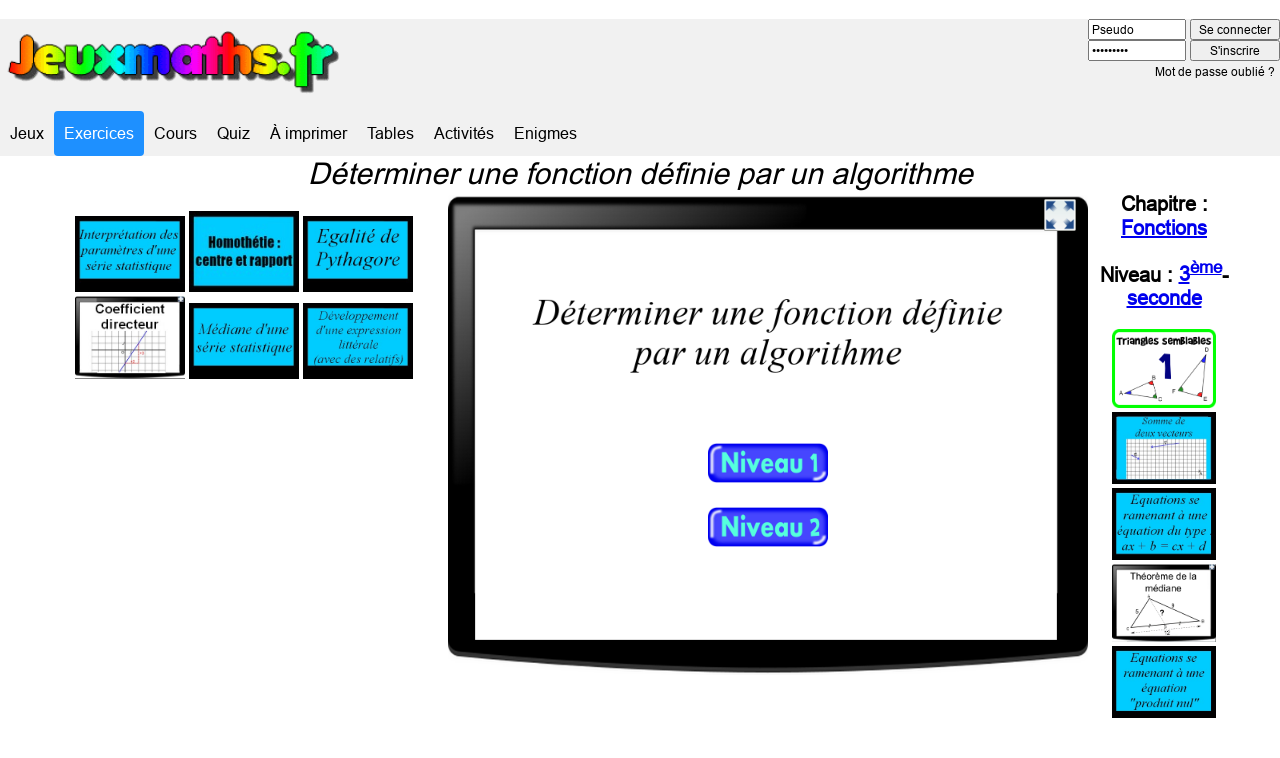

--- FILE ---
content_type: text/html; charset=UTF-8
request_url: https://www.jeuxmaths.fr/exercice-de-math-algorithme-fonction.html
body_size: 9853
content:
<!DOCTYPE html >
<html>
   <head>
   
<script async src="//pagead2.googlesyndication.com/pagead/js/adsbygoogle.js"></script>
<script>
     (adsbygoogle = window.adsbygoogle || []).push({
          google_ad_client: "ca-pub-2510515861712601",
          enable_page_level_ads: true
     });
</script>
   
        <title>Exercice de maths : Déterminer une fonction définie par un algorithme</title>
		<meta id="viewport" name="viewport" content="width=device-width, initial-scale=1.0, maximum-scale=1.0, user-scalable=no" />
		<meta charset="UTF-8" /> 
		<meta name="Title" content="Exercice de maths : Déterminer une fonction définie par un algorithme"/>
		<meta name="Description" content="Traduire chaque algorithme de calculs par une expression algébrique."/>
		<meta name="Subject" content="mathématique ludique"/>
		<meta name="Language" content="fr"/>
		<meta name="apple-mobile-web-app-capable" content="yes" />
		<link rel="stylesheet" type="text/css" href="./rdcss/mystyleexopep2.css" />		
		<link rel="shortcut icon" type="image/x-icon" href="favico.ico" />		
				<script type="text/javascript" src="./exohtml5/lib/howler.min.js"></script>
		<script type="text/javascript" src="./exohtml5/lib/pako.min.js"></script>
		<script type="text/javascript" src="./exohtml5/lib/FileSaver.min.js"></script>
		<script type="text/javascript" src="./exohtml5/algorithme-fonction/algorithme-fonction.js"></script>
		<script>
		function disableScroll(e){	
		if (e.keyCode) {
			/^(32|37|38|39|40|9|8|111|58)$/.test(e.keyCode) && e.preventDefault();
		}else {
			e.preventDefault();
		}
		}
		window.addEventListener("keydown", disableScroll, false);
	
		window.addEventListener ("touchmove", function (event) { event.preventDefault (); }, false);
		if (typeof window.devicePixelRatio != 'undefined' && window.devicePixelRatio > 2) {
			var meta = document.getElementById ("viewport");
			meta.setAttribute ('content', 'width=device-width, initial-scale=' + (2 / window.devicePixelRatio) + ', user-scalable=no');
		}
		</script>
				
	</head>

<body>

<div id='global'>   
<header>
<script>(function(){/*

 Copyright The Closure Library Authors.
 SPDX-License-Identifier: Apache-2.0
*/
'use strict';var g=function(a){var b=0;return function(){return b<a.length?{done:!1,value:a[b++]}:{done:!0}}},l=this||self,m=/^[\w+/_-]+[=]{0,2}$/,p=null,q=function(){},r=function(a){var b=typeof a;if("object"==b)if(a){if(a instanceof Array)return"array";if(a instanceof Object)return b;var c=Object.prototype.toString.call(a);if("[object Window]"==c)return"object";if("[object Array]"==c||"number"==typeof a.length&&"undefined"!=typeof a.splice&&"undefined"!=typeof a.propertyIsEnumerable&&!a.propertyIsEnumerable("splice"))return"array";
if("[object Function]"==c||"undefined"!=typeof a.call&&"undefined"!=typeof a.propertyIsEnumerable&&!a.propertyIsEnumerable("call"))return"function"}else return"null";else if("function"==b&&"undefined"==typeof a.call)return"object";return b},u=function(a,b){function c(){}c.prototype=b.prototype;a.prototype=new c;a.prototype.constructor=a};var v=function(a,b){Object.defineProperty(l,a,{configurable:!1,get:function(){return b},set:q})};var y=function(a,b){this.b=a===w&&b||"";this.a=x},x={},w={};var aa=function(a,b){a.src=b instanceof y&&b.constructor===y&&b.a===x?b.b:"type_error:TrustedResourceUrl";if(null===p)b:{b=l.document;if((b=b.querySelector&&b.querySelector("script[nonce]"))&&(b=b.nonce||b.getAttribute("nonce"))&&m.test(b)){p=b;break b}p=""}b=p;b&&a.setAttribute("nonce",b)};var z=function(){return Math.floor(2147483648*Math.random()).toString(36)+Math.abs(Math.floor(2147483648*Math.random())^+new Date).toString(36)};var A=function(a,b){b=String(b);"application/xhtml+xml"===a.contentType&&(b=b.toLowerCase());return a.createElement(b)},B=function(a){this.a=a||l.document||document};B.prototype.appendChild=function(a,b){a.appendChild(b)};var C=function(a,b,c,d,e,f){try{var k=a.a,h=A(a.a,"SCRIPT");h.async=!0;aa(h,b);k.head.appendChild(h);h.addEventListener("load",function(){e();d&&k.head.removeChild(h)});h.addEventListener("error",function(){0<c?C(a,b,c-1,d,e,f):(d&&k.head.removeChild(h),f())})}catch(n){f()}};var ba=l.atob("aHR0cHM6Ly93d3cuZ3N0YXRpYy5jb20vaW1hZ2VzL2ljb25zL21hdGVyaWFsL3N5c3RlbS8xeC93YXJuaW5nX2FtYmVyXzI0ZHAucG5n"),ca=l.atob("WW91IGFyZSBzZWVpbmcgdGhpcyBtZXNzYWdlIGJlY2F1c2UgYWQgb3Igc2NyaXB0IGJsb2NraW5nIHNvZnR3YXJlIGlzIGludGVyZmVyaW5nIHdpdGggdGhpcyBwYWdlLg=="),da=l.atob("RGlzYWJsZSBhbnkgYWQgb3Igc2NyaXB0IGJsb2NraW5nIHNvZnR3YXJlLCB0aGVuIHJlbG9hZCB0aGlzIHBhZ2Uu"),ea=function(a,b,c){this.b=a;this.f=new B(this.b);this.a=null;this.c=[];this.g=!1;this.i=b;this.h=c},F=function(a){if(a.b.body&&!a.g){var b=
function(){D(a);l.setTimeout(function(){return E(a,3)},50)};C(a.f,a.i,2,!0,function(){l[a.h]||b()},b);a.g=!0}},D=function(a){for(var b=G(1,5),c=0;c<b;c++){var d=H(a);a.b.body.appendChild(d);a.c.push(d)}b=H(a);b.style.bottom="0";b.style.left="0";b.style.position="fixed";b.style.width=G(100,110).toString()+"%";b.style.zIndex=G(2147483544,2147483644).toString();b.style["background-color"]=I(249,259,242,252,219,229);b.style["box-shadow"]="0 0 12px #888";b.style.color=I(0,10,0,10,0,10);b.style.display=
"flex";b.style["justify-content"]="center";b.style["font-family"]="Roboto, Arial";c=H(a);c.style.width=G(80,85).toString()+"%";c.style.maxWidth=G(750,775).toString()+"px";c.style.margin="24px";c.style.display="flex";c.style["align-items"]="flex-start";c.style["justify-content"]="center";d=A(a.f.a,"IMG");d.className=z();d.src=ba;d.style.height="24px";d.style.width="24px";d.style["padding-right"]="16px";var e=H(a),f=H(a);f.style["font-weight"]="bold";f.textContent=ca;var k=H(a);k.textContent=da;J(a,
e,f);J(a,e,k);J(a,c,d);J(a,c,e);J(a,b,c);a.a=b;a.b.body.appendChild(a.a);b=G(1,5);for(c=0;c<b;c++)d=H(a),a.b.body.appendChild(d),a.c.push(d)},J=function(a,b,c){for(var d=G(1,5),e=0;e<d;e++){var f=H(a);b.appendChild(f)}b.appendChild(c);c=G(1,5);for(d=0;d<c;d++)e=H(a),b.appendChild(e)},G=function(a,b){return Math.floor(a+Math.random()*(b-a))},I=function(a,b,c,d,e,f){return"rgb("+G(Math.max(a,0),Math.min(b,255)).toString()+","+G(Math.max(c,0),Math.min(d,255)).toString()+","+G(Math.max(e,0),Math.min(f,
255)).toString()+")"},H=function(a){a=A(a.f.a,"DIV");a.className=z();return a},E=function(a,b){0>=b||null!=a.a&&0!=a.a.offsetHeight&&0!=a.a.offsetWidth||(fa(a),D(a),l.setTimeout(function(){return E(a,b-1)},50))},fa=function(a){var b=a.c;var c="undefined"!=typeof Symbol&&Symbol.iterator&&b[Symbol.iterator];b=c?c.call(b):{next:g(b)};for(c=b.next();!c.done;c=b.next())(c=c.value)&&c.parentNode&&c.parentNode.removeChild(c);a.c=[];(b=a.a)&&b.parentNode&&b.parentNode.removeChild(b);a.a=null};var ia=function(a,b,c,d,e){var f=ha(c),k=function(n){n.appendChild(f);l.setTimeout(function(){f?(0!==f.offsetHeight&&0!==f.offsetWidth?b():a(),f.parentNode&&f.parentNode.removeChild(f)):a()},d)},h=function(n){document.body?k(document.body):0<n?l.setTimeout(function(){h(n-1)},e):b()};h(3)},ha=function(a){var b=document.createElement("div");b.className=a;b.style.width="1px";b.style.height="1px";b.style.position="absolute";b.style.left="-10000px";b.style.top="-10000px";b.style.zIndex="-10000";return b};var K={},L=null;var M=function(){},N="function"==typeof Uint8Array,O=function(a,b){a.b=null;b||(b=[]);a.j=void 0;a.f=-1;a.a=b;a:{if(b=a.a.length){--b;var c=a.a[b];if(!(null===c||"object"!=typeof c||Array.isArray(c)||N&&c instanceof Uint8Array)){a.g=b-a.f;a.c=c;break a}}a.g=Number.MAX_VALUE}a.i={}},P=[],Q=function(a,b){if(b<a.g){b+=a.f;var c=a.a[b];return c===P?a.a[b]=[]:c}if(a.c)return c=a.c[b],c===P?a.c[b]=[]:c},R=function(a,b,c){a.b||(a.b={});if(!a.b[c]){var d=Q(a,c);d&&(a.b[c]=new b(d))}return a.b[c]};
M.prototype.h=N?function(){var a=Uint8Array.prototype.toJSON;Uint8Array.prototype.toJSON=function(){var b;void 0===b&&(b=0);if(!L){L={};for(var c="ABCDEFGHIJKLMNOPQRSTUVWXYZabcdefghijklmnopqrstuvwxyz0123456789".split(""),d=["+/=","+/","-_=","-_.","-_"],e=0;5>e;e++){var f=c.concat(d[e].split(""));K[e]=f;for(var k=0;k<f.length;k++){var h=f[k];void 0===L[h]&&(L[h]=k)}}}b=K[b];c=[];for(d=0;d<this.length;d+=3){var n=this[d],t=(e=d+1<this.length)?this[d+1]:0;h=(f=d+2<this.length)?this[d+2]:0;k=n>>2;n=(n&
3)<<4|t>>4;t=(t&15)<<2|h>>6;h&=63;f||(h=64,e||(t=64));c.push(b[k],b[n],b[t]||"",b[h]||"")}return c.join("")};try{return JSON.stringify(this.a&&this.a,S)}finally{Uint8Array.prototype.toJSON=a}}:function(){return JSON.stringify(this.a&&this.a,S)};var S=function(a,b){return"number"!==typeof b||!isNaN(b)&&Infinity!==b&&-Infinity!==b?b:String(b)};M.prototype.toString=function(){return this.a.toString()};var T=function(a){O(this,a)};u(T,M);var U=function(a){O(this,a)};u(U,M);var ja=function(a,b){this.c=new B(a);var c=R(b,T,5);c=new y(w,Q(c,4)||"");this.b=new ea(a,c,Q(b,4));this.a=b},ka=function(a,b,c,d){b=new T(b?JSON.parse(b):null);b=new y(w,Q(b,4)||"");C(a.c,b,3,!1,c,function(){ia(function(){F(a.b);d(!1)},function(){d(!0)},Q(a.a,2),Q(a.a,3),Q(a.a,1))})};var la=function(a,b){V(a,"internal_api_load_with_sb",function(c,d,e){ka(b,c,d,e)});V(a,"internal_api_sb",function(){F(b.b)})},V=function(a,b,c){a=l.btoa(a+b);v(a,c)},W=function(a,b,c){for(var d=[],e=2;e<arguments.length;++e)d[e-2]=arguments[e];e=l.btoa(a+b);e=l[e];if("function"==r(e))e.apply(null,d);else throw Error("API not exported.");};var X=function(a){O(this,a)};u(X,M);var Y=function(a){this.h=window;this.a=a;this.b=Q(this.a,1);this.f=R(this.a,T,2);this.g=R(this.a,U,3);this.c=!1};Y.prototype.start=function(){ma();var a=new ja(this.h.document,this.g);la(this.b,a);na(this)};
var ma=function(){var a=function(){if(!l.frames.googlefcPresent)if(document.body){var b=document.createElement("iframe");b.style.display="none";b.style.width="0px";b.style.height="0px";b.style.border="none";b.style.zIndex="-1000";b.style.left="-1000px";b.style.top="-1000px";b.name="googlefcPresent";document.body.appendChild(b)}else l.setTimeout(a,5)};a()},na=function(a){var b=Date.now();W(a.b,"internal_api_load_with_sb",a.f.h(),function(){var c;var d=a.b,e=l[l.btoa(d+"loader_js")];if(e){e=l.atob(e);
e=parseInt(e,10);d=l.btoa(d+"loader_js").split(".");var f=l;d[0]in f||"undefined"==typeof f.execScript||f.execScript("var "+d[0]);for(;d.length&&(c=d.shift());)d.length?f[c]&&f[c]!==Object.prototype[c]?f=f[c]:f=f[c]={}:f[c]=null;c=Math.abs(b-e);c=1728E5>c?0:c}else c=-1;0!=c&&(W(a.b,"internal_api_sb"),Z(a,Q(a.a,6)))},function(c){Z(a,c?Q(a.a,4):Q(a.a,5))})},Z=function(a,b){a.c||(a.c=!0,a=new l.XMLHttpRequest,a.open("GET",b,!0),a.send())};(function(a,b){l[a]=function(c){for(var d=[],e=0;e<arguments.length;++e)d[e-0]=arguments[e];l[a]=q;b.apply(null,d)}})("__d3lUW8vwsKlB__",function(a){"function"==typeof window.atob&&(a=window.atob(a),a=new X(a?JSON.parse(a):null),(new Y(a)).start())});}).call(this);

window.__d3lUW8vwsKlB__("[base64]");</script>

<!-- Google tag (gtag.js) -->
<script async src="https://www.googletagmanager.com/gtag/js?id=G-BYWWTRCKGH"></script>
<script>
  window.dataLayer = window.dataLayer || [];
  function gtag(){dataLayer.push(arguments);}
  gtag('js', new Date());

  gtag('config', 'G-BYWWTRCKGH');
</script>

<script type="text/javascript">

  var _gaq = _gaq || [];
  _gaq.push(['_setAccount', 'UA-26894598-1']);
  _gaq.push(['_trackPageview']);

  (function() {
    var ga = document.createElement('script'); ga.type = 'text/javascript'; ga.async = true;
    ga.src = ('https:' == document.location.protocol ? 'https://ssl' : 'http://www') + '.google-analytics.com/ga.js';
    var s = document.getElementsByTagName('script')[0]; s.parentNode.insertBefore(ga, s);
  })();

</script>﻿
<div class="preheader">
	<div class="logo">
 <a href="https://www.jeuxmaths.fr"> <img alt="jeuxmaths.fr" style="text-align:center;" src="https://www.jeuxmaths.fr/donnees/images/logo2.gif" width="100%"/></a>
	</div>
  
	<div class="log"  >
		<div class="champsconnect" >
		<form action="" method="post">
		<div style="display:inline-block;">
		
		<input class="champsinputconnect" style="font-size:12px;width:90px" onclick="if(this.value=='Pseudo')this.value='';" type="text" name="pseudo" maxlength="25" value="Pseudo" />
		<br/>
		
		<input class="champsinputconnect" style="font-size:12px;width:90px"  onclick="if(this.value=='passwords')this.value='';" onfocus="if(this.value=='passwords')this.value='';" type="password" name="mdp" maxlength="25" value="passwords"/>
		<br/>
		</div>
		<div style="display:inline-block;text-align:left">		
		<input style="font-size:12px;width:90px"  type="submit" value="Se connecter" name="login" />
		<br/>
		<input style="font-size:12px;width:90px" type="submit" value="S'inscrire"  name="signup" />	
		
		</div>
		</form>
		<a style="font-size:12px;" href='https://www.jeuxmaths.fr/mot_de_passe_oublie.html'>Mot de passe oublié ?</a>
		
				</div>
				
		
		
	</div>
<br/>
  
<div class="header">
  
  <div class="header-right">
    <a href="https://www.jeuxmaths.fr/jeux-de-maths-en-ligne.html">Jeux</a>
    <a class="active" href="https://www.jeuxmaths.fr/exercices-de-maths.html">Exercices</a>
   <a href="https://www.jeuxmaths.fr/cours-de-maths.html">Cours</a>
   <a href="https://www.jeuxmaths.fr/quizz-de-maths.html">Quiz</a>
   <a href="https://www.jeuxmaths.fr/jeux-a-imprimer.html">À imprimer</a>
   <a href="https://www.jeuxmaths.fr/tables-de-multiplication.html">Tables</a>
   <a href="https://www.jeuxmaths.fr/activites.html">Activités</a>
   <a href="https://www.jeuxmaths.fr/enigme-du-jour.html">Enigmes</a>
     </div>
</div> 
</div>
	
</header>

		

<div id='titre'><i>Déterminer une fonction définie par un algorithme</i></div>


	<div id='cotegauche'>
	<!-- Pepsia Player jeuxmaths.fr -->
<div class="pepsia">
<div class="pepsia_player" data-token="00zN" data-mute="1" data-logo="1" data-controls="0" data-corner="bottom-left" data-popup="bottom-left" data-volume="1" data-autoplay="1" data-vid="0" data-cid="004L"></div>
</div>
<script type="text/javascript">(function(){var e=document.createElement("script"),f=document.getElementsByTagName("script")[0];e.src="//player.pepsia.com/sdk.js?d="+(new Date).getTime().toString(16);e.type="text/javascript";e.async=!0;f.parentNode.insertBefore(e,f);})();</script>
	
<br/>
<div style="width:90%;text-align:center;margin:auto;" >
			<div style="display:inline-block">	
			<a href="https://www.jeuxmaths.fr/exercice-de-math-interpretation-parametres.html">
				<img src="https://www.jeuxmaths.fr/donnees/exercices/images/interpara.jpg" alt="Interprétation des paramètres d'une série statistique" title="QCM sur l'interprétation de différents paramètres d'une série statistique : [url=https://www.jeuxmaths.fr/cours/moyenne-mediane-etendue.php]moyenne, médiane, quartiles[/url]." width="110px"/>
			</a>
			</div>		
						<div style="display:inline-block">	
			<a href="https://www.jeuxmaths.fr/exercice-de-math-centre-rapport.html">
				<img src="https://www.jeuxmaths.fr/donnees/exercices/images/homothetiecentrerapport.jpg" alt="Retrouver le centre et le rapport d'une homothétie" title="Dans cet exercice, un triangle est l'image d'un autre par une [url=https://www.jeuxmaths.fr/cours/homothetie.php]homothétie[/url]. Déterminer le centre et le rapport de cette homothétie en utilisant les longueurs données dans l'énoncé." width="110px"/>
			</a>
			</div>		
						<div style="display:inline-block">	
			<a href="https://www.jeuxmaths.fr/exercice-de-math-egalite-pythagore.html">
				<img src="https://www.jeuxmaths.fr/donnees/exercices/images/egaliepyt.jpg" alt="Egalité de Pythagore dans un triangle rectangle" title="Pour chaque triangle rectangle, retrouve l'égalité de Pythagore. Rappel : dans un triangle rectangle, la somme des carrés des longueurs des côtés adjacents à l'angle droit est égale au carré de l'hypoténuse (si ABC est rectangle en C, AB²=AC²+BC²)
Cours et exemple : [url=https://www.jeuxmaths.fr/cours/theoreme-pythagore.php#theoreme]Théorème de Pythagore[/url]" width="110px"/>
			</a>
			</div>		
						<div style="display:inline-block">	
			<a href="https://www.jeuxmaths.fr/exercice-de-math-coefficient-directeur.html">
				<img src="https://www.jeuxmaths.fr/donnees/exercices/images/coefficientdirecteur.jpg" alt="Déterminer graphiquement le coefficient directeur d'une droite" title="Détermine dans chaque cas [url=https://www.jeuxmaths.fr/cours/equation-droite.php]le coefficient directeur[/url] de la droite bleue dans le repère (O;I,J). Rappel : le coefficient directeur d'une droite (AB) avec A(xA;yA) et B(xB;yB) est égal au quotient (yB-yA)/(xB-xA)" width="110px"/>
			</a>
			</div>		
						<div style="display:inline-block">	
			<a href="https://www.jeuxmaths.fr/exercice-de-math-mediane.html">
				<img src="https://www.jeuxmaths.fr/donnees/exercices/images/mediane.jpg" alt="Médiane d'une série statistique simple" title="Retrouve mentalement la  [url=https://www.jeuxmaths.fr/cours/moyenne-mediane-etendue.php#mediane]médiane[/url] des séries statistiques proposées. Attention, n'oublie pas d'ordonner la liste avant de partager la série en deux." width="110px"/>
			</a>
			</div>		
						<div style="display:inline-block">	
			<a href="https://www.jeuxmaths.fr/exercice-de-math-developpement.html">
				<img src="https://www.jeuxmaths.fr/donnees/exercices/images/developpementlitterale.jpg" alt="Utiliser la distributivité pour développer une expression littérale (avec relatifs)" title="Rappel : Quels que soient les nombres relatifs a,b et c, on a : a(b + c) = ab + ac . Utilise cette propriété pour développer chacune des expressions proposées.
Cours et exemples : [url=https://www.jeuxmaths.fr/cours/calcul-litteral.php#developpe]Distributivité[/url]" width="110px"/>
			</a>
			</div>		
			</div>
	
</div>
<div id='contenu'>
		<div id="openfl-content"></div>
		<script type="text/javascript">
		lime.embed ("algorithme-fonction", "openfl-content", 800, 600, { parameters: {} });
	</script>
			</div>		
	
				
	
	
<div id='sidebar-droite'>	
							<div id="infojeu">
						<span class="soustitre">Chapitre : <a href='https://www.jeuxmaths.fr/exercices-de-maths-fonctions.html'>Fonctions</a></span><br/><br/>			<span class="soustitre">Niveau : <a href='https://www.jeuxmaths.fr/exercices-de-maths-troisieme.html'>3<sup>ème</sup></a>-<a href='https://www.jeuxmaths.fr/exercices-de-maths-seconde.html'>seconde</a></span><br/><br/>			</div>	
			<div style="width:90%;text-align:center;margin:auto;" >
			<div class="vignette">	
			<a href="https://www.jeuxmaths.fr/exercice-de-math-trianglessemblables1.html">
				<img src="https://www.jeuxmaths.fr/donnees/exercices/images/trianglessemblables1.png" alt="Côtés, angles et sommets homologues de deux triangles semblables" title="Retrouve dans chaque cas le côté, l'angle ou le sommet [url=https://www.jeuxmaths.fr/cours/triangles-semblables.php]homologue[/url]." width="80%"/>
			</a>
			</div>		
						<div class="vignette">	
			<a href="https://www.jeuxmaths.fr/exercice-de-math-somme-vecteurs.html">
				<img src="https://www.jeuxmaths.fr/donnees/exercices/images/vectsomme.jpg" alt="Somme de deux vecteurs" title="Place l'extrémité du [url=https://www.jeuxmaths.fr/cours/vecteurs.php]vecteur[/url] pour qu'il soit égal à la somme des deux vecteurs tracés sur le quadrillage." width="80%"/>
			</a>
			</div>		
						<div class="vignette">	
			<a href="https://www.jeuxmaths.fr/exercice-de-math-equation4.html">
				<img src="https://www.jeuxmaths.fr/donnees/exercices/images/equations4.jpg" alt="Résolution d'équations se ramenant à un équation du type ax+b=cx+d" title="Développe puis réduis chaque membre pour résoudre les équations." width="80%"/>
			</a>
			</div>		
						<div class="vignette">	
			<a href="https://www.jeuxmaths.fr/exercice-de-math-theoreme-mediane.html">
				<img src="https://www.jeuxmaths.fr/donnees/exercices/images/theoreme-mediane.png" alt="Utiliser le théorème de la médiane" title="Complète dans chaque cas l'égalité en utilisant le [url=https://www.jeuxmaths.fr/cours/applications-produit-scalaire.php#calculs]théorème de la médiane[/url], puis termine le calcul pour déterminer la longueur manquante dans la figure." width="80%"/>
			</a>
			</div>		
						<div class="vignette">	
			<a href="https://www.jeuxmaths.fr/exercice-de-math-factorisationprodnul.html">
				<img src="https://www.jeuxmaths.fr/donnees/exercices/images/eqsrprodnul.jpg" alt="Résoudre une équation se ramenant à une équation produit nul" title="Déterminer un facteur commun ou une identité remarquable pour factoriser le membre de droite, puis résoudre l'équation en utilisant la règle du produit nul. N'hésite pas à utiliser un brouillon pour effectuer les calculs." width="80%"/>
			</a>
			</div>		
			</div>
	</div>

<br/>

<div id='commentaire' >
		
	
<div id="textcomment">
	
<div style="display:inline-block;font-size:12px;width:15%;vertical-align:middle">
Précedent :	<br/>
	<a href="https://www.jeuxmaths.fr/exercice-de-math-tableau-images-antecedents.html">
	<img src="https://www.jeuxmaths.fr/donnees/exercices/images/foncdeftab.jpg" style="width:100%;max-width:90px" alt="Lecture dans un tableau des images et des antécédents" title="Dans chaque question, une fonction f est définie par un tableau de valeurs. Compléter la case vide par le nombre manquant (image ou antécédent)"/>
	</a>
</div>		
<div style="display:inline-block;padding:3px;text-align:justify;font-size:16px;width:64%;
border-radius:10px 10px 10px 10px ;border: 1px solid black;background-color:#ffffff;vertical-align:middle">			
		Traduire chaque algorithme de calculs par une expression alg&eacute;brique.</div>
			
<div style="display:inline-block;font-size:12px;width:15%;vertical-align:middle">	
Suivant :	<br/>
	<a href="https://www.jeuxmaths.fr/exercice-de-math-calculer-image.html">
	<img src="https://www.jeuxmaths.fr/donnees/exercices/images/calcimfonc.jpg" style="width:100%;max-width:90px"  alt="Calculer l'image d'un nombre par une fonction" title="Remplacer x par la valeur donnée dans l'expression de f puis calculer pour trouver l'image demandée.
Cours : [url=https://www.jeuxmaths.fr/cours/notion-fonctions.php]Notion de fonctions[/url]"/>
	</a>
</div>	
		<div style="text-align:center;margin:auto;">
			
		</div>
</div>	
	</div>
	
				
<br/>

</div>
<div class='pub'>	
			
</div>

	
	<div id='barre' >
		<div id='leclassement' >
		
	﻿ 	<h2 style="font-size:22px">Classement Novembre 2025	</h2>
	<div class="leclassement" style="display:inline-block;width:200px;overflow:auto;vertical-align:top">
<table style="text-align:center;border=1px;bordercolordark:#000000;background-color:#C0C0C0;bordercolorlight:#F3D69F;">
			
			<tr ><td style="background-color:#C0C0C0;width:20%; border:1px solid black" >
					<img src="https://www.jeuxmaths.fr/images/avatars/avaayem16.jpg" width="100%" />			</td>
		<td style="font-size:12px;background-color:#00ffff;width:60%;border:1px solid black;overflow:hidden" >
		1. LaGirafe		</td><td style="font-size:12px;background-color:#00ffff;width:20%;border:1px solid black;overflow:hidden;" >
		100		</td></tr>
		
					
			<tr ><td style="background-color:#C0C0C0;width:20%; border:1px solid black" >
				<img src="https://www.jeuxmaths.fr/images/avatars/avatar.jpg" width="100%" /> 		</td>
		<td style="font-size:12px;background-color:#00ffff;width:60%;border:1px solid black;overflow:hidden" >
		2. Gurvan1302		</td><td style="font-size:12px;background-color:#00ffff;width:20%;border:1px solid black;overflow:hidden;" >
		80		</td></tr>
		
					
			<tr ><td style="background-color:#C0C0C0;width:20%; border:1px solid black" >
					<img src="https://www.jeuxmaths.fr/images/avatars/avv1.jpg" width="100%" />			</td>
		<td style="font-size:12px;background-color:#00ffff;width:60%;border:1px solid black;overflow:hidden" >
		3. jlmassoue		</td><td style="font-size:12px;background-color:#00ffff;width:20%;border:1px solid black;overflow:hidden;" >
		80		</td></tr>
		
					
			<tr ><td style="background-color:#C0C0C0;width:20%; border:1px solid black" >
				<img src="https://www.jeuxmaths.fr/images/avatars/avatar.jpg" width="100%" /> 		</td>
		<td style="font-size:12px;background-color:#00ffff;width:60%;border:1px solid black;overflow:hidden" >
		4. Clinicxlfv		</td><td style="font-size:12px;background-color:#00ffff;width:20%;border:1px solid black;overflow:hidden;" >
		78		</td></tr>
		
		  </table>
</div>

		</div>
		<div id='contenucorrespondant' >
	<script async src="//pagead2.googlesyndication.com/pagead/js/adsbygoogle.js"></script>
<ins class="adsbygoogle"
     style="display:block"
     data-ad-format="autorelaxed"
     data-ad-client="ca-pub-2510515861712601"
     data-ad-slot="3781441703"></ins>
<script>
     (adsbygoogle = window.adsbygoogle || []).push({});
</script>


		</div>
	</div>
	
	


<div width="100%" >
		<img src="https://www.jeuxmaths.fr/images/retour.jpg" width="100%" />
</div>

<div class='pub'>	
			
</div>

﻿			<div class="vignettebas">	
			<a href="https://www.jeuxmaths.fr/exercice-de-math-suiterecurrence.html">
				<img src="https://www.jeuxmaths.fr/donnees/exercices/images/suiterecurrence.jpg" alt="Suite définie par une relation de récurrence" title="Calcule les trois premiers termes de chacune des [url=https://www.jeuxmaths.fr/cours/suites-numeriques.php]suites[/url] définies par une relation de récurrence. " width="100%"/>
			</a>
			</div>		
						<div class="vignettebas">	
			<a href="https://www.jeuxmaths.fr/exercice-de-math-evolutions-successives.html">
				<img src="https://www.jeuxmaths.fr/donnees/exercices/images/evolutionssuccessives.jpg" alt="Evolutions successives" title="Retrouve le taux d'évolution global correspondant à des évolutions successives." width="100%"/>
			</a>
			</div>		
						<div class="vignettebas">	
			<a href="https://www.jeuxmaths.fr/exercice-de-math-appartientnappartientpas.html">
				<img src="https://www.jeuxmaths.fr/donnees/exercices/images/ensemblesdenombres2.jpg" alt="Déterminer si un nombre appartient ou n'appartient pas à un ensemble" title="Choisis dans chaque cas le bon symbole 'appartient' ou 'n'appartient pas' selon que le nombre proposé appartient ou n'appartient pas à l'ensemble donné.

Cours : [url=https://www.jeuxmaths.fr/cours/ensembles-de-nombres.html ]ensembles de nombres[/url]." width="100%"/>
			</a>
			</div>		
						<div class="vignettebas">	
			<a href="https://www.jeuxmaths.fr/exercice-de-math-vecteur-directeur-graphiquement.html">
				<img src="https://www.jeuxmaths.fr/donnees/exercices/images/vecteurdirecteur.jpg" alt="Déterminer graphiquement les coordonnées d'un vecteur directeur d'une droite" title="Utilise la représentation graphique pour lire les coordonnées d'un [url=https://www.jeuxmaths.fr/cours/equations-cartesiennes-droite.php]vecteur directeur[/url] de chacune des droites." width="100%"/>
			</a>
			</div>		
						<div class="vignettebas">	
			<a href="https://www.jeuxmaths.fr/exercice-de-math-diviseurs.html">
				<img src="https://www.jeuxmaths.fr/donnees/exercices/images/diviseurs.jpg" alt="Diviseurs d'un nombre entier" title="Clique sur tous les diviseurs de chacun des cinq nombres proposés. N'oublie pas 1 qui est diviseur de tout nombre entier.
Exemple :  [url=https://www.jeuxmaths.fr/cours/PGCD.php]Diviseurs[/url]" width="100%"/>
			</a>
			</div>		
						<div class="vignettebas">	
			<a href="https://www.jeuxmaths.fr/exercice-de-math-courbe-exponentielle-kt.html">
				<img src="https://www.jeuxmaths.fr/donnees/exercices/images/courbe-exponentielle-kt.png" alt="Représentation graphique de fonctions exponentielles" title="Identifie dans chaque cas la courbe représentative de la  [url=https://www.jeuxmaths.fr/cours/fonction-exponentielle.php]fonction exponentielle[/url] donnée." width="100%"/>
			</a>
			</div>		
			
<div width="100%" >
		<img src="https://www.jeuxmaths.fr/images/retour.jpg" width="100%" />
</div>
﻿
	<ul id="menu-jeux">
	<li><a href="./exercices-de-maths-primaire.html">Primaire</a>
		<ul>
			<li>
					<a href="./exercices-de-maths-cp.html">CP</a>
			</li>
			<li>
						<a href="./exercices-de-maths-ce1.html">CE1</a>
			</li>
			<li>
						<a href="./exercices-de-maths-ce2.html">CE2</a>
			</li>			
			<li>
						<a href="./exercices-de-maths-cm1.html">CM1</a>
			</li>
			<li>
						<a href="./exercices-de-maths-cm2.html">CM2</a>
			</li>	
		</ul>
	</li>
	<li><a href="./exercices-de-maths-college.html">Collège</a>
		<ul><li></li>
			<li>
						<a href="./exercices-de-maths-sixieme.html">Sixième</a>
			</li>					
			<li>
						<a href="./exercices-de-maths-cinquieme.html">Cinquième</a>
			</li>							
			<li>
						<a href="./exercices-de-maths-quatrieme.html">Quatrième</a>
			</li>								
			<li>
						<a href="./exercices-de-maths-troisieme.html">Troisième</a>
			</li>					
		</ul>
	</li>
		<li><a href="./exercices-de-maths-lycee.html">Lycée</a>
		<ul>						
			<li>
						<a href="./exercices-de-maths-seconde.html">Seconde</a>
			</li>				<li>
						<a href="./exercices-de-maths-premiere.html">Première</a>
			</li>				
		</ul>
	</li>
		
	
</ul><br/><br/>
</body>
</html> 


--- FILE ---
content_type: text/html; charset=utf-8
request_url: https://www.google.com/recaptcha/api2/aframe
body_size: 223
content:
<!DOCTYPE HTML><html><head><meta http-equiv="content-type" content="text/html; charset=UTF-8"></head><body><script nonce="9iJTTJKuOybch3u7JH1prA">/** Anti-fraud and anti-abuse applications only. See google.com/recaptcha */ try{var clients={'sodar':'https://pagead2.googlesyndication.com/pagead/sodar?'};window.addEventListener("message",function(a){try{if(a.source===window.parent){var b=JSON.parse(a.data);var c=clients[b['id']];if(c){var d=document.createElement('img');d.src=c+b['params']+'&rc='+(localStorage.getItem("rc::a")?sessionStorage.getItem("rc::b"):"");window.document.body.appendChild(d);sessionStorage.setItem("rc::e",parseInt(sessionStorage.getItem("rc::e")||0)+1);localStorage.setItem("rc::h",'1764191368928');}}}catch(b){}});window.parent.postMessage("_grecaptcha_ready", "*");}catch(b){}</script></body></html>

--- FILE ---
content_type: text/css
request_url: https://www.jeuxmaths.fr/rdcss/mystyleexopep2.css
body_size: 1521
content:
body
{
    width :100% ;
	margin:auto;
	text-align:center;	
	font-family: Arial, Helvetica, sans-serif;
}
@font-face {
			font-family: 'Arial';
			src: url('../fonts/arial.ttf') format('truetype');
			font-weight: normal;
			font-style: normal;
		}
		@font-face {
			font-family: 'Times New Roman';
			src: url('../fonts/times.ttf') format('truetype');
			font-weight: normal;
			font-style: normal;
		}
		@font-face {
			font-family: 'Times New Roman Italic';
			src: url('../fonts/timesi.ttf') format('truetype');
			font-weight: normal;
			font-style: normal;
		}
#global
{
    width :100% ;
    margin :auto ;
    padding :0px ;
    background :#ffffff ;
}

header
{
    width :100% ;
}

.pdf {float:left;
  width:85px;  
  margin:3px;
  height:185px;  
  font-size: 13px;
}
.soustitre
{
   font-weight:bold;
   font-size: 20px;
   text-align:center;
}

.preheader
{
    width :100% ;
  background-color: #f1f1f1;
}
.pub
{
    width :100% ;
	
}
.pepsia
{
	display:inline-block;
	width:402px;
}

.header {
	width :100% ;
  overflow: hidden;
  padding: 0px 0px;
}

.header-right a {
  float: left;
  color: black;
  text-align: center;
  padding: 10px;
  text-decoration: none;
  font-size: 16px; 
  line-height: 25px;
  border-radius: 4px;
}

.logo {
  float: left;
  width:30%;
}

.log {
  width:70%;
  float: right;
}
.champsconnect {
  width:100%;
  float: right;
  text-align: right;
}

.nompseudo
{   float: left;
	display:inline-block;
	width:30%;
	vertical-align:top;
   font-size: 2.8vw;
}
.params
{   float: left;
	display:inline-block;
	width:60%;
  color:#000088;
 vertical-align:top;
   font-size: 1.5vw;
}
.imgavat {
  float: left;
  width:5%;
 display:inline-block;
	 vertical-align:top;
  padding:0px;
  border:0px solid grey;
}
.log a{
  color: black;
  text-align: center;
  padding: 5px;
  text-decoration: none;
  font-size: 12px; 
  line-height: 12px;
  border-radius: 4px;
}
.log a:hover {
  background-color: #ddd;
  color: black;
}
.header-right a:hover {
  background-color: #ddd;
  color: black;
}

.header-right a.active {
  background-color: dodgerblue;
  color: white;
}

.header-right {
  text-align: center;
  width:100%;
}
 
#titre
{
   width :100%;
   font-size: 30px;
}
 
#openfl-content { background: #ffffff; width: 100%; height: 100%; }

#cotegauche
{
    width :400px;
	display:inline-block;
	vertical-align:top;
}

#contenu
{ 
    width :640px ;
	display:inline-block;
}

#sidebar-droite
{	
	margin:auto;
	text-align:center;
	vertical-align:top;
    width :145px;
	display:inline-block;
}

#cotegauchep
{
    width :19%;
	float:left;
	vertical-align:top;
}

#contenup
{ 
    width :60%;
	float:left;
}

#sidebar-droitep
{	
    width :19%;
	float:left;
	vertical-align:top;
}

#commentaire
{
	width :60%;
    margin-left:400px;
	text-align:center;
}

#commentairep
{
	width :60%;
	margin:auto;
	text-align:center;
}
#textcomment
{
	text-align:justify;
	font-size:18px;
	width:100%;
		
}

#vignette
{
   float:left;
   width:24%;
   vertical-align:top;
}
 
#menu-jeux, #menu-jeux ul{
font-size:20px;
padding:0;
margin:0;
list-style:none;
text-align:center;
height:90px;
}
#menu-jeux li{
display:inline-block;
width:200px;
position:relative;
border-radius:2px 2px 2px 2px ;
vertical-align:top;
line-height:1;
font-size:22px;
}

#menu-jeux ul li{
display:inherit;
border-radius:0;
font-size:16px;
}
#menu-jeux a{
text-decoration:none;
display:block;
padding:0px 0px;
color:#fff;
font-family:arial;
}
#menu-jeux li{
background-color: #456789;
}

#menu-jeux li li{
background:#456789;
}

#menu-jeux li:hover  li:hover{
background:#123456;
}

#barre
{
	width :100%;
}
#leclassement
{
    width :50%;	
    float :left;
}

#contenucorrespondant
{
    width :45%;
    float :right;
}
#barreprem
{
	width :100%;
	margin:auto;
	text-align:center;
}
#leclassementprem
{
    width :100%;	
	margin:auto;
	text-align:center;
}


#menubas
{
	width :100%;
	margin:auto;
	text-align:center;
}
#exosenplus
{
	width :100%;
	height:20%;
	margin:auto;
	text-align:center;
	display:block;
	vertical-align:bottom;
}
.vignettebas
{
	width :16.5%;
	float:left;	
	vertical-align:bottom;
}

.boutonniveau
{
	width:9%;
	float:left;
}

footer
{
    width :100%;
}


#smiley
{
	width:30%;
	float:left;
}



@media(min-width: 960px) and (max-width: 1200px)
{
	
#commentaire
{
    margin-left:380px;
	width :60%;
}

#contenu
{ 
    width :540px ;
}

#sidebar-droite
{	
	display:none;	
}

}
@media(min-width: 601px) and (max-width: 959px)
{ 


#commentaire
{
    margin:auto;
	width :100%;
}
#cotegauchep
{
    width :19%;
	float:left;
	vertical-align:top;
}

#contenup
{ 
    width :80%;
	float:left;
}

#commentairep
{
	width :80%;
}

#sidebar-droitep
{	
   display:none;
}


#cotegauche
{
    width:0%;
   display:none;
}

#contenu
{ 
    width :90%;
}

#sidebar-droite
{	
	display:none;	
}


#titre
{
	font-size: 26px;
}
#global
{
    width :100% ;
    padding :0px ;
}


.soustitre
{
   font-size: 20px;
}

#textcomment
{
	font-size:16px;
}


#lespdfs
{
	width:60%;
	float:left;
}

#leclassementprem
{
    width :100%;	
}


#menu-jeux li{
line-height:1.5;
font-size:26px;
}

#menu-jeux ul li{
font-size:18px;
}


#menu-jeux, #menu-jeux ul{
min-height:135px;
}


.pdf {float:left;
  width:75px;  
  height:165px; 
  font-size: 12px;
}

}



@media(max-width: 600px)
{ 

#commentaire
{
    margin:auto;
	width :100%;
}
#cotegauche
{
    width:0%;
   display:none;
}

#contenu
{ 
    width :100%;
}

#sidebar-droite
{	
	display:none;	
}


#cotegauchep
{
   display:none;
   width:0px;
}

#contenup
{ 
   	 width :100%;
	float:left;
}

#commentairep
{
	width :100%;
}

#sidebar-droitep
{	
   display:none;
}

.pepsia
{
	display:none;
}

.pdf {float:left;
  width:70px;  
  height:145px; 
  font-size: 10px;
}

#menu-jeux, #menu-jeux ul{
min-height:190px;
}
#menu-jeux li{
line-height:2;
font-size:30px;
}

#menu-jeux ul li{
font-size:20px;
}


#titre
{
	font-size: 22px;
}
#global
{
    width :100% ;
    padding :0px ;
}



#sidebar-droite
{	
	display:none;
    width :0%;
}

#textcomment
{
	font-size:14px;
	width:100%;		
}

#vignette
{
   display:none;
   width:0%;
}
 
.logo {
  float: left;
  width:30%;
}
  
.log {
  float: right;
  width:70%;
}
.nompseudo
{  
	width:30%;
	font-size: 4vw;
}
  
  
.nompseudo input
{   
   font-size: 2.2vw;
}
  
.boutonniveau
{
	width:16%;
}
.params
{  
	
   font-size: 3vw;
}


#smiley
{
	width:5%;
	float:left;
}

#lespdfs
{
	width:0%;
	float:left;
}


#leclassement
{
    width :100%;	
}

#contenucorrespondant
{
    width :100%;
}

#leclassementprem
{
    width :100%;	
}
}




--- FILE ---
content_type: image/svg+xml
request_url: https://www.jeuxmaths.fr/exohtml5/img/claviervirtuel1/claviervirtuel.svg?440791
body_size: 15549
content:
<?xml version="1.0" encoding="UTF-8" standalone="no"?>
<!-- Created with Inkscape (http://www.inkscape.org/) -->

<svg
   xmlns:dc="http://purl.org/dc/elements/1.1/"
   xmlns:cc="http://creativecommons.org/ns#"
   xmlns:rdf="http://www.w3.org/1999/02/22-rdf-syntax-ns#"
   xmlns:svg="http://www.w3.org/2000/svg"
   xmlns="http://www.w3.org/2000/svg"
   xmlns:xlink="http://www.w3.org/1999/xlink"
   xmlns:sodipodi="http://sodipodi.sourceforge.net/DTD/sodipodi-0.dtd"
   xmlns:inkscape="http://www.inkscape.org/namespaces/inkscape"
   width="210mm"
   height="297mm"
   viewBox="0 0 210 297"
   version="1.1"
   id="svg8"
   inkscape:version="0.92.2 (5c3e80d, 2017-08-06)"
   sodipodi:docname="claviervirtuel.svg">
  <defs
     id="defs2">
    <linearGradient
       inkscape:collect="always"
       id="linearGradient1113">
      <stop
         style="stop-color:#00ffff;stop-opacity:1;"
         offset="0"
         id="stop1109" />
      <stop
         style="stop-color:#00ffff;stop-opacity:0;"
         offset="1"
         id="stop1111" />
    </linearGradient>
    <linearGradient
       inkscape:collect="always"
       xlink:href="#linearGradient1113"
       id="linearGradient1115"
       x1="52.062454"
       y1="11.202974"
       x2="52.481453"
       y2="125.59433"
       gradientUnits="userSpaceOnUse"
       gradientTransform="matrix(1.2499999,0,0,1.2500001,8.2323125,-12.662189)" />
  </defs>
  <sodipodi:namedview
     id="base"
     pagecolor="#ffffff"
     bordercolor="#666666"
     borderopacity="1.0"
     inkscape:pageopacity="0.0"
     inkscape:pageshadow="2"
     inkscape:zoom="1.4"
     inkscape:cx="435.8172"
     inkscape:cy="1026.8659"
     inkscape:document-units="mm"
     inkscape:current-layer="g851"
     showgrid="false"
     inkscape:window-width="1280"
     inkscape:window-height="962"
     inkscape:window-x="-8"
     inkscape:window-y="-8"
     inkscape:window-maximized="1" />
  <metadata
     id="metadata5">
    <rdf:RDF>
      <cc:Work
         rdf:about="">
        <dc:format>image/svg+xml</dc:format>
        <dc:type
           rdf:resource="http://purl.org/dc/dcmitype/StillImage" />
        <dc:title></dc:title>
      </cc:Work>
    </rdf:RDF>
  </metadata>
  <g
     inkscape:label="Calque 1"
     inkscape:groupmode="layer"
     id="layer1">
    <g
       id="g851"
       transform="translate(54.050595,0.1889881)">
      <rect
         style="fill:url(#linearGradient1115);fill-opacity:1;stroke:#000000;stroke-width:0.66149807;stroke-miterlimit:4;stroke-dasharray:none;stroke-opacity:1"
         id="rect1097"
         width="211.00517"
         height="158.0885"
         x="-32.598507"
         y="-1.5309017"
         ry="7.2262378"
         inkscape:export-xdpi="95.999992"
         inkscape:export-ydpi="95.999992" />
      <path
         style="fill:none;fill-rule:evenodd;stroke:#000000;stroke-width:0.37538439px;stroke-linecap:butt;stroke-linejoin:miter;stroke-opacity:1"
         d="M 57.573961,51.375419 Z"
         id="path3209"
         inkscape:connector-curvature="0" />
      <rect
         style="opacity:0.87099998;fill:#ffffff;fill-opacity:1;stroke:#000000;stroke-width:0.45489445;stroke-miterlimit:4;stroke-dasharray:none;stroke-dashoffset:0;stroke-opacity:1"
         id="rect899"
         width="70.077591"
         height="52.559708"
         x="36.597187"
         y="1.3108726"
         ry="3.3841703"
         inkscape:export-xdpi="95"
         inkscape:export-ydpi="95" />
      <rect
         style="opacity:0.87099998;fill:#ffffff;fill-opacity:1;stroke:#000000;stroke-width:0.39855912;stroke-miterlimit:4;stroke-dasharray:none;stroke-dashoffset:0;stroke-opacity:1"
         id="rect901"
         width="13.448049"
         height="13.448049"
         x="40.775047"
         y="4.7329597"
         ry="1.8948908"
         inkscape:export-xdpi="95"
         inkscape:export-ydpi="95" />
      <text
         xml:space="preserve"
         style="font-style:normal;font-variant:normal;font-weight:normal;font-stretch:normal;font-size:13.53969193px;line-height:1.25;font-family:arial;-inkscape-font-specification:arial;letter-spacing:0px;word-spacing:0px;fill:#000000;fill-opacity:1;stroke:none;stroke-width:2.03095388"
         x="43.729073"
         y="16.140417"
         id="text905"><tspan
           sodipodi:role="line"
           id="tspan903"
           x="43.729073"
           y="16.140417"
           style="font-size:13.57510471px;stroke-width:2.03095388">7</tspan></text>
      <rect
         ry="1.8948908"
         y="4.7329597"
         x="57.065174"
         height="13.448049"
         width="13.448049"
         id="rect907"
         style="opacity:0.87099998;fill:#ffffff;fill-opacity:1;stroke:#000000;stroke-width:0.39855912;stroke-miterlimit:4;stroke-dasharray:none;stroke-dashoffset:0;stroke-opacity:1"
         inkscape:export-xdpi="95"
         inkscape:export-ydpi="95" />
      <text
         id="text911"
         y="16.140417"
         x="60.019192"
         style="font-style:normal;font-variant:normal;font-weight:normal;font-stretch:normal;font-size:13.53969193px;line-height:1.25;font-family:arial;-inkscape-font-specification:arial;letter-spacing:0px;word-spacing:0px;fill:#000000;fill-opacity:1;stroke:none;stroke-width:2.03095388"
         xml:space="preserve"><tspan
           style="font-size:13.57510471px;stroke-width:2.03095388"
           y="16.140417"
           x="60.019192"
           id="tspan909"
           sodipodi:role="line">8</tspan></text>
      <rect
         style="opacity:0.87099998;fill:#ffffff;fill-opacity:1;stroke:#000000;stroke-width:0.39855912;stroke-miterlimit:4;stroke-dasharray:none;stroke-dashoffset:0;stroke-opacity:1"
         id="rect913"
         width="13.448049"
         height="13.448049"
         x="73.355309"
         y="4.7329597"
         ry="1.8948908"
         inkscape:export-xdpi="95"
         inkscape:export-ydpi="95" />
      <text
         xml:space="preserve"
         style="font-style:normal;font-variant:normal;font-weight:normal;font-stretch:normal;font-size:13.53969193px;line-height:1.25;font-family:arial;-inkscape-font-specification:arial;letter-spacing:0px;word-spacing:0px;fill:#000000;fill-opacity:1;stroke:none;stroke-width:2.03095388"
         x="76.309334"
         y="16.140417"
         id="text917"><tspan
           sodipodi:role="line"
           id="tspan915"
           x="76.309334"
           y="16.140417"
           style="font-size:13.57510471px;stroke-width:2.03095388">9</tspan></text>
      <rect
         ry="1.8948908"
         y="4.7329597"
         x="89.645432"
         height="13.448049"
         width="13.448049"
         id="rect919"
         style="opacity:0.87099998;fill:#ffffff;fill-opacity:1;stroke:#000000;stroke-width:0.39855912;stroke-miterlimit:4;stroke-dasharray:none;stroke-dashoffset:0;stroke-opacity:1"
         inkscape:export-xdpi="95"
         inkscape:export-ydpi="95" />
      <path
         style="fill:none;stroke:#000000;stroke-width:0.34616518;stroke-linecap:butt;stroke-linejoin:miter;stroke-miterlimit:4;stroke-dasharray:none;stroke-opacity:1"
         d="M 100.6456,11.253368 H 92.093281 L 94.446294,9.1962108"
         id="path925"
         inkscape:connector-curvature="0" />
      <path
         inkscape:connector-curvature="0"
         id="path929"
         d="m 100.65833,11.57915 h -8.55231 l 2.353002,2.057158"
         style="fill:none;stroke:#000000;stroke-width:0.34616518;stroke-linecap:butt;stroke-linejoin:miter;stroke-miterlimit:4;stroke-dasharray:none;stroke-opacity:1" />
      <rect
         ry="1.8948908"
         y="21.02309"
         x="40.775047"
         height="13.448049"
         width="13.448049"
         id="rect931"
         style="opacity:0.87099998;fill:#ffffff;fill-opacity:1;stroke:#000000;stroke-width:0.39855912;stroke-miterlimit:4;stroke-dasharray:none;stroke-dashoffset:0;stroke-opacity:1"
         inkscape:export-xdpi="95"
         inkscape:export-ydpi="95" />
      <text
         id="text935"
         y="32.430553"
         x="43.729073"
         style="font-style:normal;font-variant:normal;font-weight:normal;font-stretch:normal;font-size:13.53969193px;line-height:1.25;font-family:arial;-inkscape-font-specification:arial;letter-spacing:0px;word-spacing:0px;fill:#000000;fill-opacity:1;stroke:none;stroke-width:2.03095388"
         xml:space="preserve"><tspan
           style="font-size:13.57510471px;stroke-width:2.03095388"
           y="32.430553"
           x="43.729073"
           id="tspan933"
           sodipodi:role="line">4</tspan></text>
      <rect
         style="opacity:0.87099998;fill:#ffffff;fill-opacity:1;stroke:#000000;stroke-width:0.39855912;stroke-miterlimit:4;stroke-dasharray:none;stroke-dashoffset:0;stroke-opacity:1"
         id="rect937"
         width="13.448049"
         height="13.448049"
         x="57.065174"
         y="21.02309"
         ry="1.8948908"
         inkscape:export-xdpi="95"
         inkscape:export-ydpi="95" />
      <text
         xml:space="preserve"
         style="font-style:normal;font-variant:normal;font-weight:normal;font-stretch:normal;font-size:13.53969193px;line-height:1.25;font-family:arial;-inkscape-font-specification:arial;letter-spacing:0px;word-spacing:0px;fill:#000000;fill-opacity:1;stroke:none;stroke-width:2.03095388"
         x="60.019192"
         y="32.430553"
         id="text941"><tspan
           sodipodi:role="line"
           id="tspan939"
           x="60.019192"
           y="32.430553"
           style="font-size:13.57510471px;stroke-width:2.03095388">5</tspan></text>
      <rect
         ry="1.8948908"
         y="21.02309"
         x="73.355309"
         height="13.448049"
         width="13.448049"
         id="rect943"
         style="opacity:0.87099998;fill:#ffffff;fill-opacity:1;stroke:#000000;stroke-width:0.39855912;stroke-miterlimit:4;stroke-dasharray:none;stroke-dashoffset:0;stroke-opacity:1"
         inkscape:export-xdpi="95"
         inkscape:export-ydpi="95" />
      <text
         id="text947"
         y="32.430553"
         x="76.309334"
         style="font-style:normal;font-variant:normal;font-weight:normal;font-stretch:normal;font-size:13.53969193px;line-height:1.25;font-family:arial;-inkscape-font-specification:arial;letter-spacing:0px;word-spacing:0px;fill:#000000;fill-opacity:1;stroke:none;stroke-width:2.03095388"
         xml:space="preserve"><tspan
           style="font-size:13.57510471px;stroke-width:2.03095388"
           y="32.430553"
           x="76.309334"
           id="tspan945"
           sodipodi:role="line">6</tspan></text>
      <rect
         style="opacity:0.87099998;fill:#ffffff;fill-opacity:1;stroke:#000000;stroke-width:0.39855912;stroke-miterlimit:4;stroke-dasharray:none;stroke-dashoffset:0;stroke-opacity:1"
         id="rect949"
         width="13.448049"
         height="13.448049"
         x="89.645432"
         y="21.02309"
         ry="1.8948908"
         inkscape:export-xdpi="95"
         inkscape:export-ydpi="95" />
      <rect
         style="opacity:0.87099998;fill:#ffffff;fill-opacity:1;stroke:#000000;stroke-width:0.39855912;stroke-miterlimit:4;stroke-dasharray:none;stroke-dashoffset:0;stroke-opacity:1"
         id="rect955"
         width="13.448049"
         height="13.448049"
         x="40.775047"
         y="37.313217"
         ry="1.8948908"
         inkscape:export-xdpi="95"
         inkscape:export-ydpi="95" />
      <text
         xml:space="preserve"
         style="font-style:normal;font-variant:normal;font-weight:normal;font-stretch:normal;font-size:13.53969193px;line-height:1.25;font-family:arial;-inkscape-font-specification:arial;letter-spacing:0px;word-spacing:0px;fill:#000000;fill-opacity:1;stroke:none;stroke-width:2.03095388"
         x="43.729073"
         y="48.72068"
         id="text959"><tspan
           sodipodi:role="line"
           id="tspan957"
           x="43.729073"
           y="48.72068"
           style="font-size:13.57510471px;stroke-width:2.03095388">1</tspan></text>
      <rect
         ry="1.8948908"
         y="37.313217"
         x="57.065174"
         height="13.448049"
         width="13.448049"
         id="rect961"
         style="opacity:0.87099998;fill:#ffffff;fill-opacity:1;stroke:#000000;stroke-width:0.39855912;stroke-miterlimit:4;stroke-dasharray:none;stroke-dashoffset:0;stroke-opacity:1"
         inkscape:export-xdpi="95"
         inkscape:export-ydpi="95" />
      <text
         id="text965"
         y="48.72068"
         x="60.019192"
         style="font-style:normal;font-variant:normal;font-weight:normal;font-stretch:normal;font-size:13.53969193px;line-height:1.25;font-family:arial;-inkscape-font-specification:arial;letter-spacing:0px;word-spacing:0px;fill:#000000;fill-opacity:1;stroke:none;stroke-width:2.03095388"
         xml:space="preserve"><tspan
           style="font-size:13.57510471px;stroke-width:2.03095388"
           y="48.72068"
           x="60.019192"
           id="tspan963"
           sodipodi:role="line">2</tspan></text>
      <rect
         style="opacity:0.87099998;fill:#ffffff;fill-opacity:1;stroke:#000000;stroke-width:0.39855912;stroke-miterlimit:4;stroke-dasharray:none;stroke-dashoffset:0;stroke-opacity:1"
         id="rect967"
         width="13.448049"
         height="13.448049"
         x="73.355309"
         y="37.313217"
         ry="1.8948908"
         inkscape:export-xdpi="95"
         inkscape:export-ydpi="95" />
      <text
         xml:space="preserve"
         style="font-style:normal;font-variant:normal;font-weight:normal;font-stretch:normal;font-size:13.53969193px;line-height:1.25;font-family:arial;-inkscape-font-specification:arial;letter-spacing:0px;word-spacing:0px;fill:#000000;fill-opacity:1;stroke:none;stroke-width:2.03095388"
         x="76.309334"
         y="48.72068"
         id="text971"><tspan
           sodipodi:role="line"
           id="tspan969"
           x="76.309334"
           y="48.72068"
           style="font-size:13.57510471px;stroke-width:2.03095388">3</tspan></text>
      <rect
         ry="1.8948908"
         y="37.313217"
         x="89.645432"
         height="13.448049"
         width="13.448049"
         id="rect973"
         style="opacity:0.87099998;fill:#ffffff;fill-opacity:1;stroke:#000000;stroke-width:0.39855912;stroke-miterlimit:4;stroke-dasharray:none;stroke-dashoffset:0;stroke-opacity:1"
         inkscape:export-xdpi="95"
         inkscape:export-ydpi="95" />
      <text
         id="text981"
         y="27.698742"
         x="94.307556"
         style="font-style:normal;font-variant:normal;font-weight:normal;font-stretch:normal;font-size:13.53969193px;line-height:1.25;font-family:arial;-inkscape-font-specification:arial;letter-spacing:0px;word-spacing:0px;fill:#000000;fill-opacity:1;stroke:none;stroke-width:2.03095388"
         xml:space="preserve"><tspan
           style="font-size:13.57510471px;stroke-width:2.03095388"
           y="27.698742"
           x="94.307556"
           id="tspan979"
           sodipodi:role="line">,</tspan></text>
      <text
         id="text985"
         y="48.576698"
         x="92.606056"
         style="font-style:normal;font-variant:normal;font-weight:normal;font-stretch:normal;font-size:13.53969193px;line-height:1.25;font-family:arial;-inkscape-font-specification:arial;letter-spacing:0px;word-spacing:0px;fill:#000000;fill-opacity:1;stroke:none;stroke-width:2.03095388"
         xml:space="preserve"><tspan
           style="font-size:13.57510471px;stroke-width:2.03095388"
           y="48.576698"
           x="92.606056"
           id="tspan983"
           sodipodi:role="line">0</tspan></text>
    </g>
  </g>
</svg>


--- FILE ---
content_type: application/javascript; charset=utf-8
request_url: https://fundingchoicesmessages.google.com/f/AGSKWxUD3u3RhJm3jJkcGmK0QRrbGFp_pASVpAxL9OSR-V-6qIeeORN3aLN-sEW8hlbhpXZAiKy4iUMQaCeXoM-KzwUNGuM8Cl3wUpVtB32WpYeumsEmQxb-TNBB9kzDKf_UA3ySy6NYU6kFn77_jvIPTbMRE1_NpVFubHTO2Tra5gQXLlXntWqrft3W6q-q/_/adpicture1./adspf./clarityray.js/live-gujAd./resources/ad.
body_size: -1291
content:
window['016421a6-4fec-45d3-b9b3-ed62de391eaf'] = true;

--- FILE ---
content_type: application/javascript
request_url: https://www.jeuxmaths.fr/exohtml5/lib/howler.min.js
body_size: 8307
content:
!function(){"use strict";var e=function(){this.init()};e.prototype={init:function(){var e=this||t;return e._counter=1e3,e._codecs={},e._howls=[],e._muted=!1,e._volume=1,e._canPlayEvent="canplaythrough",e._navigator="undefined"!=typeof window&&window.navigator?window.navigator:null,e.masterGain=null,e.noAudio=!1,e.usingWebAudio=!0,e.autoSuspend=!0,e.ctx=null,e.mobileAutoEnable=!0,e._setup(),e},volume:function(e){var n=this||t;if(e=parseFloat(e),n.ctx||d(),void 0!==e&&e>=0&&e<=1){if(n._volume=e,n._muted)return n;n.usingWebAudio&&(n.masterGain.gain.value=e);for(var o=0;o<n._howls.length;o++)if(!n._howls[o]._webAudio)for(var r=n._howls[o]._getSoundIds(),i=0;i<r.length;i++){var a=n._howls[o]._soundById(r[i]);a&&a._node&&(a._node.volume=a._volume*e)}return n}return n._volume},mute:function(e){var n=this||t;n.ctx||d(),n._muted=e,n.usingWebAudio&&(n.masterGain.gain.value=e?0:n._volume);for(var o=0;o<n._howls.length;o++)if(!n._howls[o]._webAudio)for(var r=n._howls[o]._getSoundIds(),i=0;i<r.length;i++){var a=n._howls[o]._soundById(r[i]);a&&a._node&&(a._node.muted=!!e||a._muted)}return n},unload:function(){for(var e=this||t,n=e._howls.length-1;n>=0;n--)e._howls[n].unload();return e.usingWebAudio&&e.ctx&&void 0!==e.ctx.close&&(e.ctx.close(),e.ctx=null,d()),e},codecs:function(e){return(this||t)._codecs[e.replace(/^x-/,"")]},_setup:function(){var e=this||t;if(e._initSuspended&&e.ctx&&"suspended"!=e.ctx.state&&(e._initSuspended=!1),e.state=e.ctx&&!e._initSuspended?e.ctx.state||"running":"running",e._autoSuspend(),!e.usingWebAudio)if("undefined"!=typeof Audio)try{void 0===(n=new Audio).oncanplaythrough&&(e._canPlayEvent="canplay")}catch(t){e.noAudio=!0}else e.noAudio=!0;try{var n=new Audio;n.muted&&(e.noAudio=!0)}catch(e){}return e.noAudio||e._setupCodecs(),e},_setupCodecs:function(){var e=this||t,n=null;try{n="undefined"!=typeof Audio?new Audio:null}catch(t){return e}if(!n||"function"!=typeof n.canPlayType)return e;var o=n.canPlayType("audio/mpeg;").replace(/^no$/,""),r=e._navigator&&e._navigator.userAgent.match(/OPR\/([0-6].)/g),i=r&&parseInt(r[0].split("/")[1],10)<33;return e._codecs={mp3:!(i||!o&&!n.canPlayType("audio/mp3;").replace(/^no$/,"")),mpeg:!!o,opus:!!n.canPlayType('audio/ogg; codecs="opus"').replace(/^no$/,""),ogg:!!n.canPlayType('audio/ogg; codecs="vorbis"').replace(/^no$/,""),oga:!!n.canPlayType('audio/ogg; codecs="vorbis"').replace(/^no$/,""),wav:!!n.canPlayType('audio/wav; codecs="1"').replace(/^no$/,""),aac:!!n.canPlayType("audio/aac;").replace(/^no$/,""),caf:!!n.canPlayType("audio/x-caf;").replace(/^no$/,""),m4a:!!(n.canPlayType("audio/x-m4a;")||n.canPlayType("audio/m4a;")||n.canPlayType("audio/aac;")).replace(/^no$/,""),mp4:!!(n.canPlayType("audio/x-mp4;")||n.canPlayType("audio/mp4;")||n.canPlayType("audio/aac;")).replace(/^no$/,""),weba:!!n.canPlayType('audio/webm; codecs="vorbis"').replace(/^no$/,""),webm:!!n.canPlayType('audio/webm; codecs="vorbis"').replace(/^no$/,""),dolby:!!n.canPlayType('audio/mp4; codecs="ec-3"').replace(/^no$/,""),flac:!!(n.canPlayType("audio/x-flac;")||n.canPlayType("audio/flac;")).replace(/^no$/,"")},e},_enableMobileAudio:function(){var e=this||t,n=/iPhone|iPad|iPod|Android|BlackBerry|BB10|Silk|Mobi/i.test(e._navigator&&e._navigator.userAgent),o=!!("ontouchend"in window||e._navigator&&e._navigator.maxTouchPoints>0||e._navigator&&e._navigator.msMaxTouchPoints>0);if(!e._mobileEnabled&&e.ctx&&(n||o)){e._mobileEnabled=!1,e._mobileUnloaded||44100===e.ctx.sampleRate||(e._mobileUnloaded=!0,e.unload()),e._scratchBuffer=e.ctx.createBuffer(1,1,22050);var r=function(){t._autoResume();var n=e.ctx.createBufferSource();n.buffer=e._scratchBuffer,n.connect(e.ctx.destination),void 0===n.start?n.noteOn(0):n.start(0),"function"==typeof e.ctx.resume&&e.ctx.resume(),n.onended=function(){n.disconnect(0),e._mobileEnabled=!0,e.mobileAutoEnable=!1,document.removeEventListener("touchstart",r,!0),document.removeEventListener("touchend",r,!0)}};return document.addEventListener("touchstart",r,!0),document.addEventListener("touchend",r,!0),e}},_autoSuspend:function(){var e=this;if(e.autoSuspend&&e.ctx&&void 0!==e.ctx.suspend&&t.usingWebAudio){for(var n=0;n<e._howls.length;n++)if(e._howls[n]._webAudio)for(var o=0;o<e._howls[n]._sounds.length;o++)if(!e._howls[n]._sounds[o]._paused)return e;return e._suspendTimer&&clearTimeout(e._suspendTimer),e._suspendTimer=setTimeout(function(){e.autoSuspend&&(e._suspendTimer=null,e.state="suspending",e.ctx.suspend().then(function(){e.state="suspended",e._resumeAfterSuspend&&(delete e._resumeAfterSuspend,e._autoResume())}))},3e4),e}},_autoResume:function(){var e=this;if(e.ctx&&void 0!==e.ctx.resume&&t.usingWebAudio)return"running"===e.state&&e._suspendTimer?(clearTimeout(e._suspendTimer),e._suspendTimer=null):"suspended"===e.state?(e.ctx.resume().then(function(){e.state="running";for(var t=0;t<e._howls.length;t++)e._howls[t]._emit("resume")}),e._suspendTimer&&(clearTimeout(e._suspendTimer),e._suspendTimer=null)):"suspending"===e.state&&(e._resumeAfterSuspend=!0),e}};var t=new e,n=function(e){e.src&&0!==e.src.length?this.init(e):console.error("An array of source files must be passed with any new Howl.")};n.prototype={init:function(e){var n=this;return t.ctx||d(),n._autoplay=e.autoplay||!1,n._format="string"!=typeof e.format?e.format:[e.format],n._html5=e.html5||!1,n._muted=e.mute||!1,n._loop=e.loop||!1,n._pool=e.pool||5,n._preload="boolean"!=typeof e.preload||e.preload,n._rate=e.rate||1,n._sprite=e.sprite||{},n._src="string"!=typeof e.src?e.src:[e.src],n._volume=void 0!==e.volume?e.volume:1,n._xhrWithCredentials=e.xhrWithCredentials||!1,n._duration=0,n._state="unloaded",n._sounds=[],n._endTimers={},n._queue=[],n._onend=e.onend?[{fn:e.onend}]:[],n._onfade=e.onfade?[{fn:e.onfade}]:[],n._onload=e.onload?[{fn:e.onload}]:[],n._onloaderror=e.onloaderror?[{fn:e.onloaderror}]:[],n._onplayerror=e.onplayerror?[{fn:e.onplayerror}]:[],n._onpause=e.onpause?[{fn:e.onpause}]:[],n._onplay=e.onplay?[{fn:e.onplay}]:[],n._onstop=e.onstop?[{fn:e.onstop}]:[],n._onmute=e.onmute?[{fn:e.onmute}]:[],n._onvolume=e.onvolume?[{fn:e.onvolume}]:[],n._onrate=e.onrate?[{fn:e.onrate}]:[],n._onseek=e.onseek?[{fn:e.onseek}]:[],n._onresume=[],n._webAudio=t.usingWebAudio&&!n._html5,void 0!==t.ctx&&t.ctx&&t.mobileAutoEnable&&t._enableMobileAudio(),t._howls.push(n),n._autoplay&&n._queue.push({event:"play",action:function(){n.play()}}),n._preload&&n.load(),n},load:function(){var e=this,n=null;if(t.noAudio)e._emit("loaderror",null,"No audio support.");else{"string"==typeof e._src&&(e._src=[e._src]);for(var r=0;r<e._src.length;r++){var a,u;if(e._format&&e._format[r])a=e._format[r];else{if("string"!=typeof(u=e._src[r])){e._emit("loaderror",null,"Non-string found in selected audio sources - ignoring.");continue}(a=/^data:audio\/([^;,]+);/i.exec(u))||(a=/\.([^.]+)$/.exec(u.split("?",1)[0])),a&&(a=a[1].toLowerCase())}if(a||console.warn('No file extension was found. Consider using the "format" property or specify an extension.'),a&&t.codecs(a)){n=e._src[r];break}}if(n)return e._src=n,e._state="loading","https:"===window.location.protocol&&"http:"===n.slice(0,5)&&(e._html5=!0,e._webAudio=!1),new o(e),e._webAudio&&i(e),e;e._emit("loaderror",null,"No codec support for selected audio sources.")}},play:function(e,n){var o=this,r=null;if("number"==typeof e)r=e,e=null;else{if("string"==typeof e&&"loaded"===o._state&&!o._sprite[e])return null;if(void 0===e){e="__default";for(var i=0,a=0;a<o._sounds.length;a++)o._sounds[a]._paused&&!o._sounds[a]._ended&&(i++,r=o._sounds[a]._id);1===i?e=null:r=null}}var u=r?o._soundById(r):o._inactiveSound();if(!u)return null;if(r&&!e&&(e=u._sprite||"__default"),"loaded"!==o._state){u._sprite=e,u._ended=!1;var s=u._id;return o._queue.push({event:"play",action:function(){o.play(s)}}),s}if(r&&!u._paused)return n||setTimeout(function(){o._emit("play",u._id)},0),u._id;o._webAudio&&t._autoResume();var d=Math.max(0,u._seek>0?u._seek:o._sprite[e][0]/1e3),_=Math.max(0,(o._sprite[e][0]+o._sprite[e][1])/1e3-d),l=1e3*_/Math.abs(u._rate);u._paused=!1,u._ended=!1,u._sprite=e,u._seek=d,u._start=o._sprite[e][0]/1e3,u._stop=(o._sprite[e][0]+o._sprite[e][1])/1e3,u._loop=!(!u._loop&&!o._sprite[e][2]);var c=u._node;if(o._webAudio){var f=function(){o._refreshBuffer(u);var e=u._muted||o._muted?0:u._volume;c.gain.setValueAtTime(e,t.ctx.currentTime),u._playStart=t.ctx.currentTime,void 0===c.bufferSource.start?u._loop?c.bufferSource.noteGrainOn(0,d,86400):c.bufferSource.noteGrainOn(0,d,_):u._loop?c.bufferSource.start(0,d,86400):c.bufferSource.start(0,d,_),l!==1/0&&(o._endTimers[u._id]=setTimeout(o._ended.bind(o,u),l)),n||setTimeout(function(){o._emit("play",u._id)},0)};"running"===t.state?f():(o.once("resume",f),o._clearTimer(u._id))}else{var p=function(){c.currentTime=d,c.muted=u._muted||o._muted||t._muted||c.muted,c.volume=u._volume*t.volume(),c.playbackRate=u._rate;try{if(c.play(),c.paused)return void o._emit("playerror",u._id,"Playback was unable to start. This is most commonly an issue on mobile devices where playback was not within a user interaction.");l!==1/0&&(o._endTimers[u._id]=setTimeout(o._ended.bind(o,u),l)),n||o._emit("play",u._id)}catch(e){o._emit("playerror",u._id,e)}},h=window&&window.ejecta||!c.readyState&&t._navigator.isCocoonJS;if(4===c.readyState||h)p();else{var m=function(){p(),c.removeEventListener(t._canPlayEvent,m,!1)};c.addEventListener(t._canPlayEvent,m,!1),o._clearTimer(u._id)}}return u._id},pause:function(e){var t=this;if("loaded"!==t._state)return t._queue.push({event:"pause",action:function(){t.pause(e)}}),t;for(var n=t._getSoundIds(e),o=0;o<n.length;o++){t._clearTimer(n[o]);var r=t._soundById(n[o]);if(r&&!r._paused&&(r._seek=t.seek(n[o]),r._rateSeek=0,r._paused=!0,t._stopFade(n[o]),r._node))if(t._webAudio){if(!r._node.bufferSource)continue;void 0===r._node.bufferSource.stop?r._node.bufferSource.noteOff(0):r._node.bufferSource.stop(0),t._cleanBuffer(r._node)}else isNaN(r._node.duration)&&r._node.duration!==1/0||r._node.pause();arguments[1]||t._emit("pause",r?r._id:null)}return t},stop:function(e,t){var n=this;if("loaded"!==n._state)return n._queue.push({event:"stop",action:function(){n.stop(e)}}),n;for(var o=n._getSoundIds(e),r=0;r<o.length;r++){n._clearTimer(o[r]);var i=n._soundById(o[r]);i&&(i._seek=i._start||0,i._rateSeek=0,i._paused=!0,i._ended=!0,n._stopFade(o[r]),i._node&&(n._webAudio?i._node.bufferSource&&(void 0===i._node.bufferSource.stop?i._node.bufferSource.noteOff(0):i._node.bufferSource.stop(0),n._cleanBuffer(i._node)):isNaN(i._node.duration)&&i._node.duration!==1/0||(i._node.currentTime=i._start||0,i._node.pause())),t||n._emit("stop",i._id))}return n},mute:function(e,n){var o=this;if("loaded"!==o._state)return o._queue.push({event:"mute",action:function(){o.mute(e,n)}}),o;if(void 0===n){if("boolean"!=typeof e)return o._muted;o._muted=e}for(var r=o._getSoundIds(n),i=0;i<r.length;i++){var a=o._soundById(r[i]);a&&(a._muted=e,o._webAudio&&a._node?a._node.gain.setValueAtTime(e?0:a._volume,t.ctx.currentTime):a._node&&(a._node.muted=!!t._muted||e),o._emit("mute",a._id))}return o},volume:function(){var e,n,o=this,r=arguments;if(0===r.length)return o._volume;if(1===r.length||2===r.length&&void 0===r[1]){o._getSoundIds().indexOf(r[0])>=0?n=parseInt(r[0],10):e=parseFloat(r[0])}else r.length>=2&&(e=parseFloat(r[0]),n=parseInt(r[1],10));var i;if(!(void 0!==e&&e>=0&&e<=1))return(i=n?o._soundById(n):o._sounds[0])?i._volume:0;if("loaded"!==o._state)return o._queue.push({event:"volume",action:function(){o.volume.apply(o,r)}}),o;void 0===n&&(o._volume=e),n=o._getSoundIds(n);for(var a=0;a<n.length;a++)(i=o._soundById(n[a]))&&(i._volume=e,r[2]||o._stopFade(n[a]),o._webAudio&&i._node&&!i._muted?i._node.gain.setValueAtTime(e,t.ctx.currentTime):i._node&&!i._muted&&(i._node.volume=e*t.volume()),o._emit("volume",i._id));return o},fade:function(e,n,o,r){var i=this;if("loaded"!==i._state)return i._queue.push({event:"fade",action:function(){i.fade(e,n,o,r)}}),i;i.volume(e,r);for(var a=i._getSoundIds(r),u=0;u<a.length;u++){var s=i._soundById(a[u]);if(s){if(r||i._stopFade(a[u]),i._webAudio&&!s._muted){var d=t.ctx.currentTime,_=d+o/1e3;s._volume=e,s._node.gain.setValueAtTime(e,d),s._node.gain.linearRampToValueAtTime(n,_)}i._startFadeInterval(s,e,n,o,a[u],void 0===r)}}return i},_startFadeInterval:function(e,t,n,o,r,i){var a=this,u=t,s=t>n?"out":"in",d=Math.abs(t-n)/.01,_=d>0?o/d:o;_<4&&(d=Math.ceil(d/(4/_)),_=4),e._interval=setInterval(function(){d>0&&(u+="in"===s?.01:-.01),u=Math.max(0,u),u=Math.min(1,u),u=Math.round(100*u)/100,a._webAudio?e._volume=u:a.volume(u,e._id,!0),i&&(a._volume=u),(n<t&&u<=n||n>t&&u>=n)&&(clearInterval(e._interval),e._interval=null,a.volume(n,e._id),a._emit("fade",e._id))},_)},_stopFade:function(e){var n=this._soundById(e);return n&&n._interval&&(this._webAudio&&n._node.gain.cancelScheduledValues(t.ctx.currentTime),clearInterval(n._interval),n._interval=null,this._emit("fade",e)),this},loop:function(){var e,t,n,o=arguments;if(0===o.length)return this._loop;if(1===o.length){if("boolean"!=typeof o[0])return!!(n=this._soundById(parseInt(o[0],10)))&&n._loop;e=o[0],this._loop=e}else 2===o.length&&(e=o[0],t=parseInt(o[1],10));for(var r=this._getSoundIds(t),i=0;i<r.length;i++)(n=this._soundById(r[i]))&&(n._loop=e,this._webAudio&&n._node&&n._node.bufferSource&&(n._node.bufferSource.loop=e,e&&(n._node.bufferSource.loopStart=n._start||0,n._node.bufferSource.loopEnd=n._stop)));return this},rate:function(){var e,n,o=this,r=arguments;if(0===r.length)n=o._sounds[0]._id;else if(1===r.length){o._getSoundIds().indexOf(r[0])>=0?n=parseInt(r[0],10):e=parseFloat(r[0])}else 2===r.length&&(e=parseFloat(r[0]),n=parseInt(r[1],10));var i;if("number"!=typeof e)return(i=o._soundById(n))?i._rate:o._rate;if("loaded"!==o._state)return o._queue.push({event:"rate",action:function(){o.rate.apply(o,r)}}),o;void 0===n&&(o._rate=e),n=o._getSoundIds(n);for(var a=0;a<n.length;a++)if(i=o._soundById(n[a])){i._rateSeek=o.seek(n[a]),i._playStart=o._webAudio?t.ctx.currentTime:i._playStart,i._rate=e,o._webAudio&&i._node&&i._node.bufferSource?i._node.bufferSource.playbackRate.value=e:i._node&&(i._node.playbackRate=e);var u=o.seek(n[a]),s=1e3*((o._sprite[i._sprite][0]+o._sprite[i._sprite][1])/1e3-u)/Math.abs(i._rate);!o._endTimers[n[a]]&&i._paused||(o._clearTimer(n[a]),o._endTimers[n[a]]=setTimeout(o._ended.bind(o,i),s)),o._emit("rate",i._id)}return o},seek:function(){var e,n,o=this,r=arguments;if(0===r.length)n=o._sounds[0]._id;else if(1===r.length){o._getSoundIds().indexOf(r[0])>=0?n=parseInt(r[0],10):o._sounds.length&&(n=o._sounds[0]._id,e=parseFloat(r[0]))}else 2===r.length&&(e=parseFloat(r[0]),n=parseInt(r[1],10));if(void 0===n)return o;if("loaded"!==o._state)return o._queue.push({event:"seek",action:function(){o.seek.apply(o,r)}}),o;var i=o._soundById(n);if(i){if(!("number"==typeof e&&e>=0)){if(o._webAudio){var a=o.playing(n)?t.ctx.currentTime-i._playStart:0,u=i._rateSeek?i._rateSeek-i._seek:0;return i._seek+(u+a*Math.abs(i._rate))}return i._node.currentTime}var s=o.playing(n);s&&o.pause(n,!0),i._seek=e,i._ended=!1,o._clearTimer(n),s&&o.play(n,!0),!o._webAudio&&i._node&&(i._node.currentTime=e),o._emit("seek",n)}return o},playing:function(e){if("number"==typeof e){var t=this._soundById(e);return!!t&&!t._paused}for(var n=0;n<this._sounds.length;n++)if(!this._sounds[n]._paused)return!0;return!1},duration:function(e){var t=this._duration,n=this._soundById(e);return n&&(t=this._sprite[n._sprite][1]/1e3),t},state:function(){return this._state},unload:function(){for(var e=this,n=e._sounds,o=0;o<n.length;o++){if(n[o]._paused||e.stop(n[o]._id),!e._webAudio){/MSIE |Trident\//.test(t._navigator&&t._navigator.userAgent)||(n[o]._node.src="[data-uri]"),n[o]._node.removeEventListener("error",n[o]._errorFn,!1),n[o]._node.removeEventListener(t._canPlayEvent,n[o]._loadFn,!1)}delete n[o]._node,e._clearTimer(n[o]._id);var i=t._howls.indexOf(e);i>=0&&t._howls.splice(i,1)}var a=!0;for(o=0;o<t._howls.length;o++)if(t._howls[o]._src===e._src){a=!1;break}return r&&a&&delete r[e._src],t.noAudio=!1,e._state="unloaded",e._sounds=[],e=null,null},on:function(e,t,n,o){var r=this["_on"+e];return"function"==typeof t&&r.push(o?{id:n,fn:t,once:o}:{id:n,fn:t}),this},off:function(e,t,n){var o=this["_on"+e],r=0;if("number"==typeof t&&(n=t,t=null),t||n)for(r=0;r<o.length;r++){var i=n===o[r].id;if(t===o[r].fn&&i||!t&&i){o.splice(r,1);break}}else if(e)this["_on"+e]=[];else{var a=Object.keys(this);for(r=0;r<a.length;r++)0===a[r].indexOf("_on")&&Array.isArray(this[a[r]])&&(this[a[r]]=[])}return this},once:function(e,t,n){return this.on(e,t,n,1),this},_emit:function(e,t,n){for(var o=this["_on"+e],r=o.length-1;r>=0;r--)o[r].id&&o[r].id!==t&&"load"!==e||(setTimeout(function(e){e.call(this,t,n)}.bind(this,o[r].fn),0),o[r].once&&this.off(e,o[r].fn,o[r].id));return this},_loadQueue:function(){var e=this;if(e._queue.length>0){var t=e._queue[0];e.once(t.event,function(){e._queue.shift(),e._loadQueue()}),t.action()}return e},_ended:function(e){var n=e._sprite;if(!this._webAudio&&e._node&&!e._node.paused&&!e._node.ended)return setTimeout(this._ended.bind(this,e),100),this;var o=!(!e._loop&&!this._sprite[n][2]);if(this._emit("end",e._id),!this._webAudio&&o&&this.stop(e._id,!0).play(e._id),this._webAudio&&o){this._emit("play",e._id),e._seek=e._start||0,e._rateSeek=0,e._playStart=t.ctx.currentTime;var r=1e3*(e._stop-e._start)/Math.abs(e._rate);this._endTimers[e._id]=setTimeout(this._ended.bind(this,e),r)}return this._webAudio&&!o&&(e._paused=!0,e._ended=!0,e._seek=e._start||0,e._rateSeek=0,this._clearTimer(e._id),this._cleanBuffer(e._node),t._autoSuspend()),this._webAudio||o||this.stop(e._id),this},_clearTimer:function(e){return this._endTimers[e]&&(clearTimeout(this._endTimers[e]),delete this._endTimers[e]),this},_soundById:function(e){for(var t=0;t<this._sounds.length;t++)if(e===this._sounds[t]._id)return this._sounds[t];return null},_inactiveSound:function(){this._drain();for(var e=0;e<this._sounds.length;e++)if(this._sounds[e]._ended)return this._sounds[e].reset();return new o(this)},_drain:function(){var e=this._pool,t=0,n=0;if(!(this._sounds.length<e)){for(n=0;n<this._sounds.length;n++)this._sounds[n]._ended&&t++;for(n=this._sounds.length-1;n>=0;n--){if(t<=e)return;this._sounds[n]._ended&&(this._webAudio&&this._sounds[n]._node&&this._sounds[n]._node.disconnect(0),this._sounds.splice(n,1),t--)}}},_getSoundIds:function(e){if(void 0===e){for(var t=[],n=0;n<this._sounds.length;n++)t.push(this._sounds[n]._id);return t}return[e]},_refreshBuffer:function(e){return e._node.bufferSource=t.ctx.createBufferSource(),e._node.bufferSource.buffer=r[this._src],e._panner?e._node.bufferSource.connect(e._panner):e._node.bufferSource.connect(e._node),e._node.bufferSource.loop=e._loop,e._loop&&(e._node.bufferSource.loopStart=e._start||0,e._node.bufferSource.loopEnd=e._stop),e._node.bufferSource.playbackRate.value=e._rate,this},_cleanBuffer:function(e){if(t._scratchBuffer){e.bufferSource.onended=null,e.bufferSource.disconnect(0);try{e.bufferSource.buffer=t._scratchBuffer}catch(e){}}return e.bufferSource=null,this}};var o=function(e){this._parent=e,this.init()};o.prototype={init:function(){var e=this._parent;return this._muted=e._muted,this._loop=e._loop,this._volume=e._volume,this._rate=e._rate,this._seek=0,this._paused=!0,this._ended=!0,this._sprite="__default",this._id=++t._counter,e._sounds.push(this),this.create(),this},create:function(){var e=this._parent,n=t._muted||this._muted||this._parent._muted?0:this._volume;return e._webAudio?(this._node=void 0===t.ctx.createGain?t.ctx.createGainNode():t.ctx.createGain(),this._node.gain.setValueAtTime(n,t.ctx.currentTime),this._node.paused=!0,this._node.connect(t.masterGain)):(this._node=new Audio,this._errorFn=this._errorListener.bind(this),this._node.addEventListener("error",this._errorFn,!1),this._loadFn=this._loadListener.bind(this),this._node.addEventListener(t._canPlayEvent,this._loadFn,!1),this._node.src=e._src,this._node.preload="auto",this._node.volume=n*t.volume(),this._node.load()),this},reset:function(){var e=this._parent;return this._muted=e._muted,this._loop=e._loop,this._volume=e._volume,this._rate=e._rate,this._seek=0,this._rateSeek=0,this._paused=!0,this._ended=!0,this._sprite="__default",this._id=++t._counter,this},_errorListener:function(){this._parent._emit("loaderror",this._id,this._node.error?this._node.error.code:0),this._node.removeEventListener("error",this._errorFn,!1)},_loadListener:function(){var e=this._parent;e._duration=Math.ceil(10*this._node.duration)/10,0===Object.keys(e._sprite).length&&(e._sprite={__default:[0,1e3*e._duration]}),"loaded"!==e._state&&(e._state="loaded",e._emit("load"),e._loadQueue()),this._node.removeEventListener(t._canPlayEvent,this._loadFn,!1)}};var r={},i=function(e){var t=e._src;if(r[t])return e._duration=r[t].duration,void s(e);if(/^data:[^;]+;base64,/.test(t)){for(var n=atob(t.split(",")[1]),o=new Uint8Array(n.length),i=0;i<n.length;++i)o[i]=n.charCodeAt(i);u(o.buffer,e)}else{var d=new XMLHttpRequest;d.open("GET",t,!0),d.withCredentials=e._xhrWithCredentials,d.responseType="arraybuffer",d.onload=function(){var t=(d.status+"")[0];"0"===t||"2"===t||"3"===t?u(d.response,e):e._emit("loaderror",null,"Failed loading audio file with status: "+d.status+".")},d.onerror=function(){e._webAudio&&(e._html5=!0,e._webAudio=!1,e._sounds=[],delete r[t],e.load())},a(d)}},a=function(e){try{e.send()}catch(t){e.onerror()}},u=function(e,n){t.ctx.decodeAudioData(e,function(e){e&&n._sounds.length>0&&(r[n._src]=e,s(n,e))},function(){n._emit("loaderror",null,"Decoding audio data failed.")})},s=function(e,t){t&&!e._duration&&(e._duration=t.duration),0===Object.keys(e._sprite).length&&(e._sprite={__default:[0,1e3*e._duration]}),"loaded"!==e._state&&(e._state="loaded",e._emit("load"),e._loadQueue())},d=function(){try{"undefined"!=typeof AudioContext?t.ctx=new AudioContext:"undefined"!=typeof webkitAudioContext?t.ctx=new webkitAudioContext:t.usingWebAudio=!1}catch(e){t.usingWebAudio=!1}t._initSuspended=void 0!==t.ctx&&t.ctx&&null!=t.ctx.state&&"suspended"===t.ctx.state;var e=/iP(hone|od|ad)/.test(t._navigator&&t._navigator.platform),n=t._navigator&&t._navigator.appVersion.match(/OS (\d+)_(\d+)_?(\d+)?/),o=n?parseInt(n[1],10):null;if(e&&o&&o<9){var r=/safari/.test(t._navigator&&t._navigator.userAgent.toLowerCase());(t._navigator&&t._navigator.standalone&&!r||t._navigator&&!t._navigator.standalone&&!r)&&(t.usingWebAudio=!1)}t.usingWebAudio&&(t.masterGain=void 0===t.ctx.createGain?t.ctx.createGainNode():t.ctx.createGain(),t.masterGain.gain.value=t._muted?0:1,t.masterGain.connect(t.ctx.destination)),t._setup()};"function"==typeof define&&define.amd&&define([],function(){return{Howler:t,Howl:n}}),"undefined"!=typeof exports&&(exports.Howler=t,exports.Howl=n),"undefined"!=typeof window?(window.HowlerGlobal=e,window.Howler=t,window.Howl=n,window.Sound=o):"undefined"!=typeof global&&(global.HowlerGlobal=e,global.Howler=t,global.Howl=n,global.Sound=o)}();
!function(){"use strict";HowlerGlobal.prototype._pos=[0,0,0],HowlerGlobal.prototype._orientation=[0,0,-1,0,1,0],HowlerGlobal.prototype.stereo=function(n){var e=this;if(!e.ctx||!e.ctx.listener)return e;for(var t=e._howls.length-1;t>=0;t--)e._howls[t].stereo(n);return e},HowlerGlobal.prototype.pos=function(n,e,t){var o=this;return o.ctx&&o.ctx.listener?(e="number"!=typeof e?o._pos[1]:e,t="number"!=typeof t?o._pos[2]:t,"number"!=typeof n?o._pos:(o._pos=[n,e,t],o.ctx.listener.setPosition(o._pos[0],o._pos[1],o._pos[2]),o)):o},HowlerGlobal.prototype.orientation=function(n,e,t,o,r,i){if(!this.ctx||!this.ctx.listener)return this;var a=this._orientation;return e="number"!=typeof e?a[1]:e,t="number"!=typeof t?a[2]:t,o="number"!=typeof o?a[3]:o,r="number"!=typeof r?a[4]:r,i="number"!=typeof i?a[5]:i,"number"!=typeof n?a:(this._orientation=[n,e,t,o,r,i],this.ctx.listener.setOrientation(n,e,t,o,r,i),this)},Howl.prototype.init=function(n){return function(e){return this._orientation=e.orientation||[1,0,0],this._stereo=e.stereo||null,this._pos=e.pos||null,this._pannerAttr={coneInnerAngle:void 0!==e.coneInnerAngle?e.coneInnerAngle:360,coneOuterAngle:void 0!==e.coneOuterAngle?e.coneOuterAngle:360,coneOuterGain:void 0!==e.coneOuterGain?e.coneOuterGain:0,distanceModel:void 0!==e.distanceModel?e.distanceModel:"inverse",maxDistance:void 0!==e.maxDistance?e.maxDistance:1e4,panningModel:void 0!==e.panningModel?e.panningModel:"HRTF",refDistance:void 0!==e.refDistance?e.refDistance:1,rolloffFactor:void 0!==e.rolloffFactor?e.rolloffFactor:1},this._onstereo=e.onstereo?[{fn:e.onstereo}]:[],this._onpos=e.onpos?[{fn:e.onpos}]:[],this._onorientation=e.onorientation?[{fn:e.onorientation}]:[],n.call(this,e)}}(Howl.prototype.init),Howl.prototype.stereo=function(e,t){var o=this;if(!o._webAudio)return o;if("loaded"!==o._state)return o._queue.push({event:"stereo",action:function(){o.stereo(e,t)}}),o;var r=void 0===Howler.ctx.createStereoPanner?"spatial":"stereo";if(void 0===t){if("number"!=typeof e)return o._stereo;o._stereo=e,o._pos=[e,0,0]}for(var i=o._getSoundIds(t),a=0;a<i.length;a++){var p=o._soundById(i[a]);if(p){if("number"!=typeof e)return p._stereo;p._stereo=e,p._pos=[e,0,0],p._node&&(p._pannerAttr.panningModel="equalpower",p._panner&&p._panner.pan||n(p,r),"spatial"===r?p._panner.setPosition(e,0,0):p._panner.pan.value=e),o._emit("stereo",p._id)}}return o},Howl.prototype.pos=function(e,t,o,r){var i=this;if(!i._webAudio)return i;if("loaded"!==i._state)return i._queue.push({event:"pos",action:function(){i.pos(e,t,o,r)}}),i;if(t="number"!=typeof t?0:t,o="number"!=typeof o?-.5:o,void 0===r){if("number"!=typeof e)return i._pos;i._pos=[e,t,o]}for(var a=i._getSoundIds(r),p=0;p<a.length;p++){var s=i._soundById(a[p]);if(s){if("number"!=typeof e)return s._pos;s._pos=[e,t,o],s._node&&(s._panner&&!s._panner.pan||n(s,"spatial"),s._panner.setPosition(e,t,o)),i._emit("pos",s._id)}}return i},Howl.prototype.orientation=function(e,t,o,r){var i=this;if(!i._webAudio)return i;if("loaded"!==i._state)return i._queue.push({event:"orientation",action:function(){i.orientation(e,t,o,r)}}),i;if(t="number"!=typeof t?i._orientation[1]:t,o="number"!=typeof o?i._orientation[2]:o,void 0===r){if("number"!=typeof e)return i._orientation;i._orientation=[e,t,o]}for(var a=i._getSoundIds(r),p=0;p<a.length;p++){var s=i._soundById(a[p]);if(s){if("number"!=typeof e)return s._orientation;s._orientation=[e,t,o],s._node&&(s._panner||(s._pos||(s._pos=i._pos||[0,0,-.5]),n(s,"spatial")),s._panner.setOrientation(e,t,o)),i._emit("orientation",s._id)}}return i},Howl.prototype.pannerAttr=function(){var e,t,o,r=this,i=arguments;if(!r._webAudio)return r;if(0===i.length)return r._pannerAttr;if(1===i.length){if("object"!=typeof i[0])return(o=r._soundById(parseInt(i[0],10)))?o._pannerAttr:r._pannerAttr;e=i[0],void 0===t&&(e.pannerAttr||(e.pannerAttr={coneInnerAngle:e.coneInnerAngle,coneOuterAngle:e.coneOuterAngle,coneOuterGain:e.coneOuterGain,distanceModel:e.distanceModel,maxDistance:e.maxDistance,refDistance:e.refDistance,rolloffFactor:e.rolloffFactor,panningModel:e.panningModel}),r._pannerAttr={coneInnerAngle:void 0!==e.pannerAttr.coneInnerAngle?e.pannerAttr.coneInnerAngle:r._coneInnerAngle,coneOuterAngle:void 0!==e.pannerAttr.coneOuterAngle?e.pannerAttr.coneOuterAngle:r._coneOuterAngle,coneOuterGain:void 0!==e.pannerAttr.coneOuterGain?e.pannerAttr.coneOuterGain:r._coneOuterGain,distanceModel:void 0!==e.pannerAttr.distanceModel?e.pannerAttr.distanceModel:r._distanceModel,maxDistance:void 0!==e.pannerAttr.maxDistance?e.pannerAttr.maxDistance:r._maxDistance,refDistance:void 0!==e.pannerAttr.refDistance?e.pannerAttr.refDistance:r._refDistance,rolloffFactor:void 0!==e.pannerAttr.rolloffFactor?e.pannerAttr.rolloffFactor:r._rolloffFactor,panningModel:void 0!==e.pannerAttr.panningModel?e.pannerAttr.panningModel:r._panningModel})}else 2===i.length&&(e=i[0],t=parseInt(i[1],10));for(var a=r._getSoundIds(t),p=0;p<a.length;p++)if(o=r._soundById(a[p])){var s=o._pannerAttr;s={coneInnerAngle:void 0!==e.coneInnerAngle?e.coneInnerAngle:s.coneInnerAngle,coneOuterAngle:void 0!==e.coneOuterAngle?e.coneOuterAngle:s.coneOuterAngle,coneOuterGain:void 0!==e.coneOuterGain?e.coneOuterGain:s.coneOuterGain,distanceModel:void 0!==e.distanceModel?e.distanceModel:s.distanceModel,maxDistance:void 0!==e.maxDistance?e.maxDistance:s.maxDistance,refDistance:void 0!==e.refDistance?e.refDistance:s.refDistance,rolloffFactor:void 0!==e.rolloffFactor?e.rolloffFactor:s.rolloffFactor,panningModel:void 0!==e.panningModel?e.panningModel:s.panningModel};var l=o._panner;l?(l.coneInnerAngle=s.coneInnerAngle,l.coneOuterAngle=s.coneOuterAngle,l.coneOuterGain=s.coneOuterGain,l.distanceModel=s.distanceModel,l.maxDistance=s.maxDistance,l.refDistance=s.refDistance,l.rolloffFactor=s.rolloffFactor,l.panningModel=s.panningModel):(o._pos||(o._pos=r._pos||[0,0,-.5]),n(o,"spatial"))}return r},Sound.prototype.init=function(n){return function(){var e=this,t=e._parent;e._orientation=t._orientation,e._stereo=t._stereo,e._pos=t._pos,e._pannerAttr=t._pannerAttr,n.call(this),e._stereo?t.stereo(e._stereo):e._pos&&t.pos(e._pos[0],e._pos[1],e._pos[2],e._id)}}(Sound.prototype.init),Sound.prototype.reset=function(n){return function(){var e=this._parent;return this._orientation=e._orientation,this._pos=e._pos,this._pannerAttr=e._pannerAttr,n.call(this)}}(Sound.prototype.reset);var n=function(n,e){"spatial"===(e=e||"spatial")?(n._panner=Howler.ctx.createPanner(),n._panner.coneInnerAngle=n._pannerAttr.coneInnerAngle,n._panner.coneOuterAngle=n._pannerAttr.coneOuterAngle,n._panner.coneOuterGain=n._pannerAttr.coneOuterGain,n._panner.distanceModel=n._pannerAttr.distanceModel,n._panner.maxDistance=n._pannerAttr.maxDistance,n._panner.refDistance=n._pannerAttr.refDistance,n._panner.rolloffFactor=n._pannerAttr.rolloffFactor,n._panner.panningModel=n._pannerAttr.panningModel,n._panner.setPosition(n._pos[0],n._pos[1],n._pos[2]),n._panner.setOrientation(n._orientation[0],n._orientation[1],n._orientation[2])):(n._panner=Howler.ctx.createStereoPanner(),n._panner.pan.value=n._stereo),n._panner.connect(n._node),n._paused||n._parent.pause(n._id,!0).play(n._id)}}();

--- FILE ---
content_type: application/javascript
request_url: https://www.jeuxmaths.fr/exohtml5/algorithme-fonction/algorithme-fonction.js
body_size: 222387
content:
/*
 howler.js v2.1.1 | (c) 2013-2018, James Simpson of GoldFire Studios | MIT License | howlerjs.com  Spatial Plugin  @source http://purl.eligrey.com/github/FileSaver.js/blob/master/FileSaver.js */
var $jscomp=$jscomp||{};$jscomp.scope={};$jscomp.ASSUME_ES5=!1;$jscomp.ASSUME_NO_NATIVE_MAP=!1;$jscomp.ASSUME_NO_NATIVE_SET=!1;$jscomp.defineProperty=$jscomp.ASSUME_ES5||"function"==typeof Object.defineProperties?Object.defineProperty:function(X,n,B){X!=Array.prototype&&X!=Object.prototype&&(X[n]=B.value)};$jscomp.getGlobal=function(X){return"undefined"!=typeof window&&window===X?X:"undefined"!=typeof global&&null!=global?global:X};$jscomp.global=$jscomp.getGlobal(this);
$jscomp.polyfill=function(X,n,B,x){if(n){B=$jscomp.global;X=X.split(".");for(x=0;x<X.length-1;x++){var D=X[x];D in B||(B[D]={});B=B[D]}X=X[X.length-1];x=B[X];n=n(x);n!=x&&null!=n&&$jscomp.defineProperty(B,X,{configurable:!0,writable:!0,value:n})}};
$jscomp.polyfill("String.fromCodePoint",function(X){return X?X:function(n){for(var B="",x=0;x<arguments.length;x++){var D=Number(arguments[x]);if(0>D||1114111<D||D!==Math.floor(D))throw new RangeError("invalid_code_point "+D);65535>=D?B+=String.fromCharCode(D):(D-=65536,B+=String.fromCharCode(D>>>10&1023|55296),B+=String.fromCharCode(D&1023|56320))}return B}},"es6","es3");$jscomp.SYMBOL_PREFIX="jscomp_symbol_";
$jscomp.initSymbol=function(){$jscomp.initSymbol=function(){};$jscomp.global.Symbol||($jscomp.global.Symbol=$jscomp.Symbol)};$jscomp.Symbol=function(){var X=0;return function(n){return $jscomp.SYMBOL_PREFIX+(n||"")+X++}}();
$jscomp.initSymbolIterator=function(){$jscomp.initSymbol();var X=$jscomp.global.Symbol.iterator;X||(X=$jscomp.global.Symbol.iterator=$jscomp.global.Symbol("iterator"));"function"!=typeof Array.prototype[X]&&$jscomp.defineProperty(Array.prototype,X,{configurable:!0,writable:!0,value:function(){return $jscomp.arrayIterator(this)}});$jscomp.initSymbolIterator=function(){}};$jscomp.arrayIterator=function(X){var n=0;return $jscomp.iteratorPrototype(function(){return n<X.length?{done:!1,value:X[n++]}:{done:!0}})};
$jscomp.iteratorPrototype=function(X){$jscomp.initSymbolIterator();X={next:X};X[$jscomp.global.Symbol.iterator]=function(){return this};return X};$jscomp.iteratorFromArray=function(X,n){$jscomp.initSymbolIterator();X instanceof String&&(X+="");var B=0,x={next:function(){if(B<X.length){var D=B++;return{value:n(D,X[D]),done:!1}}x.next=function(){return{done:!0,value:void 0}};return x.next()}};x[Symbol.iterator]=function(){return x};return x};
$jscomp.polyfill("Array.prototype.keys",function(X){return X?X:function(){return $jscomp.iteratorFromArray(this,function(n){return n})}},"es6","es3");$jscomp.checkStringArgs=function(X,n,B){if(null==X)throw new TypeError("The 'this' value for String.prototype."+B+" must not be null or undefined");if(n instanceof RegExp)throw new TypeError("First argument to String.prototype."+B+" must not be a regular expression");return X+""};
$jscomp.polyfill("String.prototype.startsWith",function(X){return X?X:function(n,B){var x=$jscomp.checkStringArgs(this,n,"startsWith");n+="";var D=x.length,P=n.length;B=Math.max(0,Math.min(B|0,x.length));for(var y=0;y<P&&B<D;)if(x[B++]!=n[y++])return!1;return y>=P}},"es6","es3");
$jscomp.polyfill("String.prototype.endsWith",function(X){return X?X:function(n,B){var x=$jscomp.checkStringArgs(this,n,"endsWith");n+="";void 0===B&&(B=x.length);B=Math.max(0,Math.min(B|0,x.length));for(var D=n.length;0<D&&0<B;)if(x[--B]!=n[--D])return!1;return 0>=D}},"es6","es3");
$jscomp.polyfill("String.prototype.repeat",function(X){return X?X:function(n){var B=$jscomp.checkStringArgs(this,null,"repeat");if(0>n||1342177279<n)throw new RangeError("Invalid count value");n|=0;for(var x="";n;)if(n&1&&(x+=B),n>>>=1)B+=B;return x}},"es6","es3");
$jscomp.polyfill("Array.prototype.fill",function(X){return X?X:function(n,B,x){var D=this.length||0;0>B&&(B=Math.max(0,D+B));if(null==x||x>D)x=D;x=Number(x);0>x&&(x=Math.max(0,D+x));for(B=Number(B||0);B<x;B++)this[B]=n;return this}},"es6","es3");
(function(X,n){X.lime=X.lime||{};X.lime.$scripts=X.lime.$scripts||{};X.lime.$scripts["algorithme-fonction"]=function(n,x){(function(n,x){function y(a,b){a=Object.create(a);for(var c in b)a[c]=b[c];b.toString!==Object.prototype.toString&&(a.toString=b.toString);return a}function D(a){return a instanceof Array?q.iter(a):a.iterator()}function l(a,b){if(null==b)return null;null==b.__id__&&(b.__id__=x.$haxeUID++);var c;null==a.hx__closures__?a.hx__closures__={}:c=a.hx__closures__[b.__id__];null==c&&(c=
b.bind(a),a.hx__closures__[b.__id__]=c);return c}n.lime=n.lime||{};var h={},f=function(){return za.__string_rec(this,"")},C=C||{},w,S=function(){};h["lime.app.IModule"]=S;S.__name__="lime.app.IModule";S.__isInterface__=!0;S.prototype={__registerLimeModule:null,__class__:S};var U=function(){this.onExit=new Sc};h["lime.app.Module"]=U;U.__name__="lime.app.Module";U.__interfaces__=[S];U.prototype={onExit:null,__registerLimeModule:function(a){},__class__:U};var G=function(a){this.gameDeviceCache=new db;
this.parent=a;this.nextUpdate=this.lastUpdate=this.currentUpdate=0;this.framePeriod=-1;ld.init();this.accelerometer=zc.registerSensor(kh.ACCELEROMETER,0)};h["lime._internal.backend.html5.HTML5Application"]=G;G.__name__="lime._internal.backend.html5.HTML5Application";G.prototype={gameDeviceCache:null,accelerometer:null,currentUpdate:null,deltaTime:null,framePeriod:null,lastUpdate:null,nextUpdate:null,parent:null,convertKeyCode:function(a){if(65<=a&&90>=a)return a+32;switch(a){case 12:return 1073741980;
case 16:return 1073742049;case 17:return 1073742048;case 18:return 1073742050;case 19:return 1073741896;case 20:return 1073741881;case 33:return 1073741899;case 34:return 1073741902;case 35:return 1073741901;case 36:return 1073741898;case 37:return 1073741904;case 38:return 1073741906;case 39:return 1073741903;case 40:return 1073741905;case 41:return 1073741943;case 43:return 1073741940;case 44:return 1073741894;case 45:return 1073741897;case 46:return 127;case 91:return 1073742051;case 92:return 1073742055;
case 93:return 1073742055;case 95:return 1073742106;case 96:return 1073741922;case 97:return 1073741913;case 98:return 1073741914;case 99:return 1073741915;case 100:return 1073741916;case 101:return 1073741917;case 102:return 1073741918;case 103:return 1073741919;case 104:return 1073741920;case 105:return 1073741921;case 106:return 1073741909;case 107:return 1073741911;case 108:return 1073741923;case 109:return 1073741910;case 110:return 1073741923;case 111:return 1073741908;case 112:return 1073741882;
case 113:return 1073741883;case 114:return 1073741884;case 115:return 1073741885;case 116:return 1073741886;case 117:return 1073741887;case 118:return 1073741888;case 119:return 1073741889;case 120:return 1073741890;case 121:return 1073741891;case 122:return 1073741892;case 123:return 1073741893;case 124:return 1073741928;case 125:return 1073741929;case 126:return 1073741930;case 127:return 1073741931;case 128:return 1073741932;case 129:return 1073741933;case 130:return 1073741934;case 131:return 1073741935;
case 132:return 1073741936;case 133:return 1073741937;case 134:return 1073741938;case 135:return 1073741939;case 144:return 1073741907;case 145:return 1073741895;case 160:return 94;case 161:return 33;case 163:return 35;case 164:return 36;case 166:return 1073742094;case 167:return 1073742095;case 168:return 1073742097;case 169:return 41;case 170:return 42;case 171:return 96;case 172:return 1073741898;case 173:return 45;case 174:return 1073741953;case 175:return 1073741952;case 176:return 1073742082;
case 177:return 1073742083;case 178:return 1073742084;case 179:return 1073742085;case 180:return 1073742089;case 181:return 1073742086;case 182:return 1073741953;case 183:return 1073741952;case 186:return 59;case 187:return 61;case 188:return 44;case 189:return 45;case 190:return 46;case 191:return 47;case 192:return 96;case 193:return 63;case 194:return 1073741923;case 219:return 91;case 220:return 92;case 221:return 93;case 222:return 39;case 223:return 96;case 224:return 1073742051;case 226:return 92}return a},
exec:function(){window.addEventListener("keydown",l(this,this.handleKeyEvent),!1);window.addEventListener("keyup",l(this,this.handleKeyEvent),!1);window.addEventListener("focus",l(this,this.handleWindowEvent),!1);window.addEventListener("blur",l(this,this.handleWindowEvent),!1);window.addEventListener("resize",l(this,this.handleWindowEvent),!1);window.addEventListener("beforeunload",l(this,this.handleWindowEvent),!1);window.addEventListener("devicemotion",l(this,this.handleSensorEvent),!1);CanvasRenderingContext2D.prototype.isPointInStroke||
(CanvasRenderingContext2D.prototype.isPointInStroke=function(a,b,c){return!1});CanvasRenderingContext2D.prototype.isPointInPath||(CanvasRenderingContext2D.prototype.isPointInPath=function(a,b,c){return!1});0=="performance"in window&&(window.performance={});if(0=="now"in window.performance){var a=Date.now();performance.timing&&performance.timing.navigationStart&&(a=performance.timing.navigationStart);window.performance.now=function(){return Date.now()-a}}for(var b=0,c=["ms","moz","webkit","o"],d=0;d<
c.length&&!window.requestAnimationFrame;++d)window.requestAnimationFrame=window[c[d]+"RequestAnimationFrame"],window.cancelAnimationFrame=window[c[d]+"CancelAnimationFrame"]||window[c[d]+"CancelRequestAnimationFrame"];window.requestAnimationFrame||(window.requestAnimationFrame=function(a,c){var d=(new Date).getTime(),e=Math.max(0,16-(d-b));c=window.setTimeout(function(){a(d+e)},e);b=d+e;return c});window.cancelAnimationFrame||(window.cancelAnimationFrame=function(a){clearTimeout(a)});window.requestAnimFrame=
window.requestAnimationFrame;this.lastUpdate=(new Date).getTime();this.handleApplicationEvent();return 0},exit:function(){},handleApplicationEvent:function(a){a=0;for(var b=this.parent.__windows;a<b.length;){var c=b[a];++a;c.__backend.updateSize()}this.updateGameDevices();this.currentUpdate=(new Date).getTime();if(this.currentUpdate>=this.nextUpdate){this.deltaTime=this.currentUpdate-this.lastUpdate;a=0;for(b=this.parent.__windows;a<b.length;)c=b[a],++a,this.parent.onUpdate.dispatch(this.deltaTime|
0),null!=c.context&&c.onRender.dispatch(c.context);this.nextUpdate=0>this.framePeriod?this.currentUpdate:this.currentUpdate-this.currentUpdate%this.framePeriod+this.framePeriod;this.lastUpdate=this.currentUpdate}window.requestAnimationFrame(l(this,this.handleApplicationEvent))},handleKeyEvent:function(a){if(null!=this.parent.__window){var b=this.convertKeyCode(null!=a.keyCode?a.keyCode:a.which),c=(a.shiftKey?3:0)|(a.ctrlKey?192:0)|(a.altKey?768:0)|(a.metaKey?3072:0);"keydown"==a.type?(this.parent.__window.onKeyDown.dispatch(b,
c),this.parent.__window.onKeyDown.canceled&&a.cancelable&&a.preventDefault()):(this.parent.__window.onKeyUp.dispatch(b,c),this.parent.__window.onKeyUp.canceled&&a.cancelable&&a.preventDefault())}},handleSensorEvent:function(a){this.accelerometer.onUpdate.dispatch(a.accelerationIncludingGravity.x,a.accelerationIncludingGravity.y,a.accelerationIncludingGravity.z)},handleWindowEvent:function(a){if(null!=this.parent.__window)switch(a.type){case "blur":this.parent.__window.onFocusOut.dispatch();this.parent.__window.onDeactivate.dispatch();
break;case "focus":this.parent.__window.onFocusIn.dispatch();this.parent.__window.onActivate.dispatch();break;case "resize":this.parent.__window.__backend.handleResizeEvent(a)}},updateGameDevices:function(){var a=gb.__getDeviceData();if(null!=a)for(var b,c,d,e,g,p=0,r=a.length;p<r;)if(b=p++,e=a[b],null!=e){if(!this.gameDeviceCache.h.hasOwnProperty(b)){g=new wf;g.id=b;g.connected=e.connected;c=0;for(d=e.buttons.length;c<d;){var m=c++;g.buttons.push(e.buttons[m].value)}c=0;for(d=e.axes.length;c<d;)m=
c++,g.axes.push(e.axes[m]);"standard"==e.mapping&&(g.isGamepad=!0);this.gameDeviceCache.h[b]=g;e.connected&&(gb.__connect(b),g.isGamepad&&vb.__connect(b))}g=this.gameDeviceCache.h[b];d=gb.devices.h[b];c=vb.devices.h[b];if(e.connected){for(var f=0,t=e.buttons.length;f<t;){var k=f++;m=e.buttons[k].value;if(m!=g.buttons[k]){if(6==k)d.onAxisMove.dispatch(e.axes.length,m),null!=c&&c.onAxisMove.dispatch(4,m);else if(7==k)d.onAxisMove.dispatch(e.axes.length+1,m),null!=c&&c.onAxisMove.dispatch(5,m);else if(0<
m?d.onButtonDown.dispatch(k):d.onButtonUp.dispatch(k),null!=c){switch(k){case 0:b=0;break;case 1:b=1;break;case 2:b=2;break;case 3:b=3;break;case 4:b=9;break;case 5:b=10;break;case 8:b=4;break;case 9:b=6;break;case 10:b=7;break;case 11:b=8;break;case 12:b=11;break;case 13:b=12;break;case 14:b=13;break;case 15:b=14;break;case 16:b=5;break;default:continue}0<m?c.onButtonDown.dispatch(b):c.onButtonUp.dispatch(b)}g.buttons[k]=m}}b=0;for(m=e.axes.length;b<m;)f=b++,e.axes[f]!=g.axes[f]&&(d.onAxisMove.dispatch(f,
e.axes[f]),null!=c&&c.onAxisMove.dispatch(f,e.axes[f]),g.axes[f]=e.axes[f])}else g.connected&&(g.connected=!1,gb.__disconnect(b),vb.__disconnect(b))}},__class__:G};var aa=function(){this.onCreateWindow=new xf;this.onUpdate=new Sc;this.onExit=new Sc;null==aa.current&&(aa.current=this);this.meta=new pa;this.modules=[];this.__windowByID=new db;this.__windows=[];this.__backend=new G(this);this.__registerLimeModule(this);this.__preloader=new yf;this.__preloader.onProgress.add(l(this,this.onPreloadProgress));
this.__preloader.onComplete.add(l(this,this.onPreloadComplete))};h["lime.app.Application"]=aa;aa.__name__="lime.app.Application";aa.__super__=U;aa.prototype=y(U.prototype,{meta:null,modules:null,onUpdate:null,onCreateWindow:null,__backend:null,__preloader:null,__window:null,__windowByID:null,__windows:null,addModule:function(a){a.__registerLimeModule(this);this.modules.push(a)},exec:function(){aa.current=this;return this.__backend.exec()},onGamepadAxisMove:function(a,b,c){},onGamepadButtonDown:function(a,
b){},onGamepadButtonUp:function(a,b){},onGamepadConnect:function(a){},onGamepadDisconnect:function(a){},onJoystickAxisMove:function(a,b,c){},onJoystickButtonDown:function(a,b){},onJoystickButtonUp:function(a,b){},onJoystickConnect:function(a){},onJoystickDisconnect:function(a){},onJoystickHatMove:function(a,b,c){},onJoystickTrackballMove:function(a,b,c,d){},onKeyDown:function(a,b){},onKeyUp:function(a,b){},onModuleExit:function(a){},onMouseDown:function(a,b,c){},onMouseMove:function(a,b){},onMouseMoveRelative:function(a,
b){},onMouseUp:function(a,b,c){},onMouseWheel:function(a,b,c){},onPreloadComplete:function(){},onPreloadProgress:function(a,b){},onRenderContextLost:function(){},onRenderContextRestored:function(a){},onTextEdit:function(a,b,c){},onTextInput:function(a){},onTouchCancel:function(a){},onTouchEnd:function(a){},onTouchMove:function(a){},onTouchStart:function(a){},onWindowActivate:function(){},onWindowClose:function(){},onWindowCreate:function(){},onWindowDeactivate:function(){},onWindowDropFile:function(a){},
onWindowEnter:function(){},onWindowExpose:function(){},onWindowFocusIn:function(){},onWindowFocusOut:function(){},onWindowFullscreen:function(){},onWindowLeave:function(){},onWindowMove:function(a,b){},onWindowMinimize:function(){},onWindowResize:function(a,b){},onWindowRestore:function(){},render:function(a){},update:function(a){},__registerLimeModule:function(a){a.onUpdate.add(l(this,this.update));a.onExit.add(l(this,this.onModuleExit),!1,0);a.onExit.add(l(this,this.__onModuleExit),!1,0);for(a=
vb.devices.iterator();a.hasNext();){var b=a.next();this.__onGamepadConnect(b)}vb.onConnect.add(l(this,this.__onGamepadConnect));for(a=gb.devices.iterator();a.hasNext();)b=a.next(),this.__onJoystickConnect(b);gb.onConnect.add(l(this,this.__onJoystickConnect));Bb.onCancel.add(l(this,this.onTouchCancel));Bb.onStart.add(l(this,this.onTouchStart));Bb.onMove.add(l(this,this.onTouchMove));Bb.onEnd.add(l(this,this.onTouchEnd))},__removeWindow:function(a){null!=a&&this.__windowByID.h.hasOwnProperty(a.id)&&
(this.__window==a&&(this.__window=null),q.remove(this.__windows,a),this.__windowByID.remove(a.id),a.close(),0==this.__windows.length&&zb.exit(0))},__onGamepadConnect:function(a){this.onGamepadConnect(a);var b=l(this,this.onGamepadAxisMove);a.onAxisMove.add(function(c,d){b(a,c,d)});var c=l(this,this.onGamepadButtonDown);a.onButtonDown.add(function(b){c(a,b)});var d=l(this,this.onGamepadButtonUp);a.onButtonUp.add(function(b){d(a,b)});var e=l(this,this.onGamepadDisconnect);a.onDisconnect.add(function(){e(a)})},
__onJoystickConnect:function(a){this.onJoystickConnect(a);var b=l(this,this.onJoystickAxisMove);a.onAxisMove.add(function(c,d){b(a,c,d)});var c=l(this,this.onJoystickButtonDown);a.onButtonDown.add(function(b){c(a,b)});var d=l(this,this.onJoystickButtonUp);a.onButtonUp.add(function(b){d(a,b)});var e=l(this,this.onJoystickDisconnect);a.onDisconnect.add(function(){e(a)});var g=l(this,this.onJoystickHatMove);a.onHatMove.add(function(b,c){g(a,b,c)});var p=l(this,this.onJoystickTrackballMove);a.onTrackballMove.add(function(b,
c,d){p(a,b,c,d)})},__onModuleExit:function(a){this.__backend.exit()},__onWindowClose:function(a){if(this.__window==a)this.onWindowClose();this.__removeWindow(a)},__class__:aa});var B=function(){};h.ApplicationMain=B;B.__name__="ApplicationMain";B.main=function(){zb.__registerEntryPoint("algorithme-fonction",B.create)};B.create=function(a){var b=new Md;pb.init(a);var c=b.meta;null!=A.build?c.setReserved("build","389"):c.h.build="389";c=b.meta;null!=A.company?c.setReserved("company","sylvain"):c.h.company=
"sylvain";c=b.meta;null!=A.file?c.setReserved("file","algorithme-fonction"):c.h.file="algorithme-fonction";c=b.meta;null!=A.name?c.setReserved("name","algorithme-fonction"):c.h.name="algorithme-fonction";c=b.meta;null!=A.packageName?c.setReserved("packageName","algorithme-fonction"):c.h.packageName="algorithme-fonction";c=b.meta;null!=A.version?c.setReserved("version","1.0.0"):c.h.version="1.0.0";c={allowHighDPI:!1,alwaysOnTop:!1,borderless:!1,element:null,frameRate:60,height:600,hidden:!1,maximized:!1,
minimized:!1,parameters:{},resizable:!0,title:"algorithme-fonction",width:800,x:null,y:null,context:{antialiasing:0,background:16777215,colorDepth:32,depth:!0,hardware:!0,stencil:!0,type:null,vsync:!1}};if(null==b.__window&&null!=a)for(var d=0,e=oa.fields(a);d<e.length;){var g=e[d];++d;Object.prototype.hasOwnProperty.call(c,g)?c[g]=oa.field(a,g):Object.prototype.hasOwnProperty.call(c.context,g)&&(c.context[g]=oa.field(a,g))}b.createWindow(c);var p=new oe(new Nd);b.__preloader.onProgress.add(function(a,
b){p.update(a,b)});b.__preloader.onComplete.add(function(){p.start()});var r=za.__cast(b.__window,md).stage;p.onComplete.add(function(){B.start(r)});a=0;for(c=pb.preloadLibraries;a<c.length;)d=c[a],++a,b.__preloader.addLibrary(d);a=0;for(c=pb.preloadLibraryNames;a<c.length;)d=c[a],++a,b.__preloader.addLibraryName(d);b.__preloader.load();b.exec()};B.start=function(a){try{var b=a.getChildAt(0);null!=b&&b instanceof wa||(b=new hb,a.addChild(b));new ib(b);a.dispatchEvent(new ha("resize",!1,!1));a.window.__fullscreen&&
a.dispatchEvent(new Ac("fullScreen",!1,!1,!0,!0))}catch(c){fa.lastException=c,a.__handleError(c instanceof T?c.val:c)}};var P=function(){};h["openfl.events.IEventDispatcher"]=P;P.__name__="openfl.events.IEventDispatcher";P.__isInterface__=!0;var Z=function(a){null!=a&&(this.__targetDispatcher=a)};h["openfl.events.EventDispatcher"]=Z;Z.__name__="openfl.events.EventDispatcher";Z.__interfaces__=[P];Z.prototype={__eventMap:null,__iterators:null,__targetDispatcher:null,addEventListener:function(a,b,c,
d,e){null==d&&(d=0);null==c&&(c=!1);if(null!=b)if(null==this.__eventMap&&(this.__eventMap=new pa,this.__iterators=new pa),e=this.__eventMap,null!=A[a]?e.existsReserved(a):e.h.hasOwnProperty(a)){e=this.__eventMap;e=null!=A[a]?e.getReserved(a):e.h[a];for(var g=0,p=e.length;g<p;){var r=g++;if(e[r].match(b,c))return}g=this.__iterators;a=null!=A[a]?g.getReserved(a):g.h[a];for(g=0;g<a.length;)p=a[g],++g,p.active&&p.copy();this.__addListenerByPriority(e,new Od(b,c,d))}else e=[],e.push(new Od(b,c,d)),b=new Pd(e),
c=this.__eventMap,null!=A[a]?c.setReserved(a,e):c.h[a]=e,c=this.__iterators,b=[b],null!=A[a]?c.setReserved(a,b):c.h[a]=b},dispatchEvent:function(a){a.target=null!=this.__targetDispatcher?this.__targetDispatcher:this;return this.__dispatchEvent(a)},hasEventListener:function(a){if(null==this.__eventMap)return!1;var b=this.__eventMap;return null!=A[a]?b.existsReserved(a):b.h.hasOwnProperty(a)},removeEventListener:function(a,b,c){null==c&&(c=!1);if(null!=this.__eventMap&&null!=b){var d=this.__eventMap;
d=null!=A[a]?d.getReserved(a):d.h[a];if(null!=d){var e=this.__iterators;e=null!=A[a]?e.getReserved(a):e.h[a];for(var g=0,p=d.length;g<p;){var r=g++;if(d[r].match(b,c)){for(b=0;b<e.length;)c=e[b],++b,c.remove(d[r],r);d.splice(r,1);break}}0==d.length&&(this.__eventMap.remove(a),this.__iterators.remove(a));a=this.__eventMap;(new zf(a,a.arrayKeys())).hasNext()||(this.__iterators=this.__eventMap=null)}}},__dispatchEvent:function(a){if(null==this.__eventMap||null==a)return!0;var b=a.type,c=this.__eventMap;
c=null!=A[b]?c.getReserved(b):c.h[b];if(null==c)return!0;null==a.target&&(a.target=null!=this.__targetDispatcher?this.__targetDispatcher:this);a.currentTarget=this;var d=1==a.eventPhase,e=this.__iterators;b=null!=A[b]?e.getReserved(b):e.h[b];e=b[0];e.active&&(e=new Pd(c),b.push(e));e.start();for(var g=e;g.hasNext();){var p=g.next();if(null!=p&&p.useCapture==d&&(p.callback(a),a.__isCanceledNow))break}e.stop();e!=b[0]?q.remove(b,e):e.reset(c);return!a.isDefaultPrevented()},__addListenerByPriority:function(a,
b){for(var c=a.length,d=c,e=0;e<c;){var g=e++;if(a[g].priority<b.priority){d=g;break}}a.splice(d,0,b)},__class__:Z};var X=function(){};h["openfl.display.IBitmapDrawable"]=X;X.__name__="openfl.display.IBitmapDrawable";X.__isInterface__=!0;X.prototype={__mask:null,__renderTransform:null,__scrollRect:null,__type:null,__worldAlpha:null,__worldColorTransform:null,__getBounds:null,__update:null,__class__:X};var qa={};h["openfl._Vector.Vector_Impl_"]=qa;qa.__name__="openfl._Vector.Vector_Impl_";qa.toIntVector=
function(a,b,c,d){return new Qd(b,c,d)};qa.toFloatVector=function(a,b,c,d){return new Bc(b,c,d,!0)};qa.toObjectVector=function(a,b,c,d){return new nd(b,c,d,!0)};var ia=function(a,b,c){this.__pool=new W;this.inactiveObjects=this.activeObjects=0;this.__inactiveObject1=this.__inactiveObject0=null;this.__inactiveObjectList=new N;null!=a&&(this.create=a);null!=b&&(this.clean=b);null!=c&&this.set_size(c)};h["lime.utils.ObjectPool"]=ia;ia.__name__="lime.utils.ObjectPool";ia.prototype={activeObjects:null,
inactiveObjects:null,__inactiveObject0:null,__inactiveObject1:null,__inactiveObjectList:null,__pool:null,__size:null,clean:function(a){},create:function(){return null},get:function(){var a=null;if(0<this.inactiveObjects)null!=this.__inactiveObject0?(a=this.__inactiveObject0,this.__inactiveObject0=null):null!=this.__inactiveObject1?(a=this.__inactiveObject1,this.__inactiveObject1=null):(a=this.__inactiveObjectList.pop(),0<this.__inactiveObjectList.length&&(this.__inactiveObject0=this.__inactiveObjectList.pop()),
0<this.__inactiveObjectList.length&&(this.__inactiveObject1=this.__inactiveObjectList.pop())),this.inactiveObjects--,this.activeObjects++;else if(null==this.__size||this.activeObjects<this.__size)a=this.create(),null!=a&&(this.__pool.set(a,!0),this.activeObjects++);return a},release:function(a){this.activeObjects--;null==this.__size||this.activeObjects+this.inactiveObjects<this.__size?(this.clean(a),null==this.__inactiveObject0?this.__inactiveObject0=a:null==this.__inactiveObject1?this.__inactiveObject1=
a:this.__inactiveObjectList.add(a),this.inactiveObjects++):this.__pool.remove(a)},remove:function(a){this.__pool.exists(a)&&(this.__pool.remove(a),this.__inactiveObject0==a?(this.__inactiveObject0=null,this.inactiveObjects--):this.__inactiveObject1==a?(this.__inactiveObject1=null,this.inactiveObjects--):this.__inactiveObjectList.remove(a)?this.inactiveObjects--:this.activeObjects--)},__removeInactive:function(a){if(!(0>=a||0==this.inactiveObjects)&&(null!=this.__inactiveObject0&&(this.__pool.remove(this.__inactiveObject0),
this.__inactiveObject0=null,this.inactiveObjects--,--a),0!=a&&0!=this.inactiveObjects&&(null!=this.__inactiveObject1&&(this.__pool.remove(this.__inactiveObject1),this.__inactiveObject1=null,this.inactiveObjects--,--a),0!=a&&0!=this.inactiveObjects)))for(var b=this.__inactiveObjectList.h;null!=b;){var c=b.item;b=b.next;this.__pool.remove(c);this.__inactiveObjectList.remove(c);this.inactiveObjects--;--a;if(0==a||0==this.inactiveObjects)break}},set_size:function(a){if(null==a)this.__size=null;else{var b=
this.inactiveObjects+this.activeObjects;this.__size=a;if(b>a)this.__removeInactive(b-a);else if(a>b)for(var c=0,d=a-b;c<d;)if(c++,b=this.create(),null!=b)this.__pool.set(b,!1),this.__inactiveObjectList.add(b),this.inactiveObjects++;else break}return a},__class__:ia};var $a=function(){};h["haxe.IMap"]=$a;$a.__name__="haxe.IMap";$a.__isInterface__=!0;$a.prototype={set:null,exists:null,remove:null,__class__:$a};var W=function(){this.h={__keys__:{}}};h["haxe.ds.ObjectMap"]=W;W.__name__="haxe.ds.ObjectMap";
W.__interfaces__=[$a];W.prototype={h:null,set:function(a,b){var c=a.__id__;null==c&&(c=a.__id__=x.$haxeUID++);this.h[c]=b;this.h.__keys__[c]=a},exists:function(a){return null!=this.h.__keys__[a.__id__]},remove:function(a){a=a.__id__;if(null==this.h.__keys__[a])return!1;delete this.h[a];delete this.h.__keys__[a];return!0},keys:function(){var a=[],b;for(b in this.h.__keys__)this.h.hasOwnProperty(b)&&a.push(this.h.__keys__[b]);return q.iter(a)},__class__:W};var N=function(){this.length=0};h["haxe.ds.List"]=
N;N.__name__="haxe.ds.List";N.prototype={h:null,q:null,length:null,add:function(a){a=new pe(a,null);null==this.h?this.h=a:this.q.next=a;this.q=a;this.length++},push:function(a){this.h=a=new pe(a,this.h);null==this.q&&(this.q=a);this.length++},pop:function(){if(null==this.h)return null;var a=this.h.item;this.h=this.h.next;null==this.h&&(this.q=null);this.length--;return a},clear:function(){this.q=this.h=null;this.length=0},remove:function(a){for(var b=null,c=this.h;null!=c;){if(c.item==a)return null==
b?this.h=c.next:b.next=c.next,this.q==c&&(this.q=b),this.length--,!0;b=c;c=c.next}return!1},iterator:function(){return new Af(this.h)},__class__:N};var M=function(){Z.call(this);this.__type=Ic.DISPLAY_OBJECT;this.__alpha=1;this.__blendMode=10;this.__cacheAsBitmap=!1;this.__transform=new ka;this.__visible=!0;this.__rotationSine=this.__rotation=0;this.__worldAlpha=this.__scaleY=this.__scaleX=this.__rotationCosine=1;this.__worldBlendMode=10;this.__worldTransform=new ka;this.__worldColorTransform=new Da;
this.__renderTransform=new ka;this.__worldVisible=!0;this.set_name("instance"+ ++M.__instanceCount);null!=M.__initStage&&(this.stage=M.__initStage,M.__initStage=null,this.stage.addChild(this))};h["openfl.display.DisplayObject"]=M;M.__name__="openfl.display.DisplayObject";M.__interfaces__=[X];M.__super__=Z;M.prototype=y(Z.prototype,{opaqueBackground:null,parent:null,stage:null,__alpha:null,__blendMode:null,__cacheAsBitmap:null,__cacheAsBitmapMatrix:null,__cacheBitmap:null,__cacheBitmapBackground:null,
__cacheBitmapColorTransform:null,__cacheBitmapData:null,__cacheBitmapData2:null,__cacheBitmapData3:null,__cacheBitmapDataTexture:null,__cacheBitmapMatrix:null,__cacheBitmapRendererSW:null,__cairo:null,__children:null,__customRenderClear:null,__customRenderEvent:null,__filters:null,__graphics:null,__isCacheBitmapRender:null,__isMask:null,__loaderInfo:null,__mask:null,__maskTarget:null,__name:null,__objectTransform:null,__renderable:null,__renderDirty:null,__renderParent:null,__renderTransform:null,
__renderTransformCache:null,__renderTransformChanged:null,__rotation:null,__rotationCosine:null,__rotationSine:null,__scale9Grid:null,__scaleX:null,__scaleY:null,__scrollRect:null,__shader:null,__tempPoint:null,__transform:null,__transformDirty:null,__type:null,__visible:null,__worldAlpha:null,__worldAlphaChanged:null,__worldBlendMode:null,__worldClip:null,__worldClipChanged:null,__worldColorTransform:null,__worldShader:null,__worldScale9Grid:null,__worldTransform:null,__worldVisible:null,__worldVisibleChanged:null,
__worldTransformInvalid:null,__worldZ:null,__canvas:null,__context:null,__style:null,addEventListener:function(a,b,c,d,e){null==e&&(e=!1);null==d&&(d=0);null==c&&(c=!1);switch(a){case "activate":case "deactivate":case "enterFrame":case "exitFrame":case "frameConstructed":case "render":var g=M.__broadcastEvents;if(null!=A[a]?!g.existsReserved(a):!g.h.hasOwnProperty(a)){g=M.__broadcastEvents;var p=[];null!=A[a]?g.setReserved(a,p):g.h[a]=p}g=M.__broadcastEvents;g=null!=A[a]?g.getReserved(a):g.h[a];-1==
g.indexOf(this)&&g.push(this);break;case "clearDOM":case "renderCairo":case "renderCanvas":case "renderDOM":case "renderOpenGL":null==this.__customRenderEvent&&(this.__customRenderEvent=new od(null),this.__customRenderEvent.objectColorTransform=new Da,this.__customRenderEvent.objectMatrix=new ka,this.__customRenderClear=!0)}Z.prototype.addEventListener.call(this,a,b,c,d,e)},dispatchEvent:function(a){if(a instanceof Na){var b=this.__getRenderTransform();a.stageX=a.localX*b.a+a.localY*b.c+b.tx;b=this.__getRenderTransform();
a.stageY=a.localX*b.b+a.localY*b.d+b.ty}else a instanceof $b&&(b=this.__getRenderTransform(),a.stageX=a.localX*b.a+a.localY*b.c+b.tx,b=this.__getRenderTransform(),a.stageY=a.localX*b.b+a.localY*b.d+b.ty);a.target=this;return this.__dispatchWithCapture(a)},getBounds:function(a){var b=ka.__pool.get();if(null!=a&&a!=this){b.copyFrom(this.__getWorldTransform());var c=ka.__pool.get();c.copyFrom(a.__getWorldTransform());c.invert();b.concat(c);ka.__pool.release(c)}else b.identity();a=new Y;this.__getBounds(a,
b);ka.__pool.release(b);return a},removeEventListener:function(a,b,c){null==c&&(c=!1);Z.prototype.removeEventListener.call(this,a,b,c);switch(a){case "activate":case "deactivate":case "enterFrame":case "exitFrame":case "frameConstructed":case "render":!this.hasEventListener(a)&&(b=M.__broadcastEvents,null!=A[a]?b.existsReserved(a):b.h.hasOwnProperty(a))&&(b=M.__broadcastEvents,q.remove(null!=A[a]?b.getReserved(a):b.h[a],this));break;case "clearDOM":case "renderCairo":case "renderCanvas":case "renderDOM":case "renderOpenGL":this.hasEventListener("clearDOM")||
this.hasEventListener("renderCairo")||this.hasEventListener("renderCanvas")||this.hasEventListener("renderDOM")||this.hasEventListener("renderOpenGL")||(this.__customRenderEvent=null)}},__cleanup:function(){this.__context=this.__canvas=this.__cairo=null;null!=this.__graphics&&this.__graphics.__cleanup();null!=this.__cacheBitmap&&(this.__cacheBitmap.__cleanup(),this.__cacheBitmap=null);null!=this.__cacheBitmapDataTexture&&(this.__cacheBitmapDataTexture.dispose(),this.__cacheBitmapDataTexture=null);
null!=this.__cacheBitmapData&&(this.__cacheBitmapData.dispose(),this.__cacheBitmapData=null);null!=this.__cacheBitmapData2&&(this.__cacheBitmapData2.dispose(),this.__cacheBitmapData2=null);null!=this.__cacheBitmapData3&&(this.__cacheBitmapData3.dispose(),this.__cacheBitmapData3=null)},__dispatch:function(a){if(null!=this.__eventMap&&this.hasEventListener(a.type)){var b=Z.prototype.__dispatchEvent.call(this,a);return a.__isCanceled?!0:b}return!0},__dispatchChildren:function(a){},__dispatchEvent:function(a){var b=
a.bubbles?this.parent:null,c=Z.prototype.__dispatchEvent.call(this,a);if(a.__isCanceled)return!0;null!=b&&b!=this&&(a.eventPhase=3,null==a.target&&(a.target=this),b.__dispatchEvent(a));return c},__dispatchWithCapture:function(a){null==a.target&&(a.target=this);if(null!=this.parent)if(a.eventPhase=1,this.parent==this.stage)this.parent.__dispatch(a);else{for(var b=M.__tempStack.get(),c=this.parent,d=0;null!=c;)b.set(d,c),c=c.parent,++d;c=0;for(var e=d;c<e;){var g=c++;b.get(d-g-1).__dispatch(a)}M.__tempStack.release(b)}a.eventPhase=
2;return this.__dispatchEvent(a)},__enterFrame:function(a){},__getBounds:function(a,b){null!=this.__graphics&&this.__graphics.__getBounds(a,b)},__getCursor:function(){return null},__getFilterBounds:function(a,b){this.__getRenderBounds(a,b);if(null!=this.__filters){b=Y.__pool.get();for(var c=0,d=this.__filters;c<d.length;){var e=d[c];++c;b.__expand(-e.__leftExtension,-e.__topExtension,e.__leftExtension+e.__rightExtension,e.__topExtension+e.__bottomExtension)}a.width+=b.width;a.height+=b.height;a.x+=
b.x;a.y+=b.y;Y.__pool.release(b)}},__getInteractive:function(a){return!1},__getLocalBounds:function(a){this.__getBounds(a,this.__transform);a.x-=this.__transform.tx;a.y-=this.__transform.ty},__getRenderBounds:function(a,b){if(null==this.__scrollRect)this.__getBounds(a,b);else{var c=Y.__pool.get();c.copyFrom(this.__scrollRect);c.__transform(c,b);a.__expand(c.x,c.y,c.width,c.height);Y.__pool.release(c)}},__getRenderTransform:function(){this.__getWorldTransform();return this.__renderTransform},__getWorldTransform:function(){if(this.__transformDirty||
this.__worldTransformInvalid){var a=[],b=this;if(null==this.parent)this.__update(!0,!1);else for(;b!=this.stage&&(a.push(b),b=b.parent,null!=b););for(var c=a.length;0<=--c;)b=a[c],b.__update(!0,!1)}return this.__worldTransform},__globalToLocal:function(a,b){this.__getRenderTransform();if(a==b){var c=this.__renderTransform,d=c.a*c.d-c.b*c.c;if(0==d)a.x=-c.tx,a.y=-c.ty;else{var e=1/d*(c.c*(c.ty-a.y)+c.d*(a.x-c.tx));a.y=1/d*(c.a*(a.y-c.ty)+c.b*(c.tx-a.x));a.x=e}}else c=this.__renderTransform,d=c.a*c.d-
c.b*c.c,b.x=0==d?-c.tx:1/d*(c.c*(c.ty-a.y)+c.d*(a.x-c.tx)),c=this.__renderTransform,d=c.a*c.d-c.b*c.c,b.y=0==d?-c.ty:1/d*(c.a*(a.y-c.ty)+c.b*(c.tx-a.x));return b},__hitTest:function(a,b,c,d,e,g){if(null!=this.__graphics){if(!g.__visible||this.__isMask||null!=this.get_mask()&&!this.get_mask().__hitTestMask(a,b))return!1;if(this.__graphics.__hitTest(a,b,c,this.__getRenderTransform()))return null==d||e||d.push(g),!0}return!1},__hitTestMask:function(a,b){return null!=this.__graphics&&this.__graphics.__hitTest(a,
b,!0,this.__getRenderTransform())?!0:!1},__setParentRenderDirty:function(){var a=null!=this.__renderParent?this.__renderParent:this.parent;null==a||a.__renderDirty||(a.__renderDirty=!0,a.__setParentRenderDirty())},__setStageReference:function(a){this.stage=a},__setTransformDirty:function(){this.__transformDirty||(this.__transformDirty=!0,this.__setWorldTransformInvalid(),this.__setParentRenderDirty())},__setWorldTransformInvalid:function(){this.__worldTransformInvalid=!0},__update:function(a,b){var c=
null!=this.__renderParent?this.__renderParent:this.parent;this.__isMask&&null==c&&(c=this.__maskTarget);this.__renderable=this.__visible&&0!=this.__scaleX&&0!=this.__scaleY&&!this.__isMask&&(null==c||!c.__isMask);this.__updateTransforms();this.__worldTransformInvalid=this.__transformDirty=!1;if(!a)if(M.__supportDOM&&(this.__renderTransformChanged=!this.__renderTransform.equals(this.__renderTransformCache),null==this.__renderTransformCache?this.__renderTransformCache=this.__renderTransform.clone():
this.__renderTransformCache.copyFrom(this.__renderTransform)),null!=c){if(M.__supportDOM){var d=c.__worldVisible&&this.__visible;this.__worldVisibleChanged=this.__worldVisible!=d;this.__worldVisible=d;d=this.get_alpha()*c.__worldAlpha;this.__worldAlphaChanged=this.__worldAlpha!=d;this.__worldAlpha=d}else this.__worldAlpha=this.get_alpha()*c.__worldAlpha;null!=this.__objectTransform?(this.__worldColorTransform.__copyFrom(this.__objectTransform.get_colorTransform()),this.__worldColorTransform.__combine(c.__worldColorTransform)):
this.__worldColorTransform.__copyFrom(c.__worldColorTransform);this.__worldBlendMode=null==this.__blendMode||10==this.__blendMode?c.__worldBlendMode:this.__blendMode;this.__worldShader=null==this.__shader?c.__shader:this.__shader;this.__worldScale9Grid=null==this.__scale9Grid?c.__scale9Grid:this.__scale9Grid}else this.__worldAlpha=this.get_alpha(),M.__supportDOM&&(this.__worldVisibleChanged=this.__worldVisible!=this.__visible,this.__worldVisible=this.__visible,this.__worldAlphaChanged=this.__worldAlpha!=
this.get_alpha()),null!=this.__objectTransform?this.__worldColorTransform.__copyFrom(this.__objectTransform.get_colorTransform()):this.__worldColorTransform.__identity(),this.__worldBlendMode=this.__blendMode,this.__worldShader=this.__shader,this.__worldScale9Grid=this.__scale9Grid;b&&null!=this.get_mask()&&this.get_mask().__update(a,!0)},__updateTransforms:function(a){var b=null!=a;a=b?a:this.__transform;null==this.__worldTransform&&(this.__worldTransform=new ka);null==this.__renderTransform&&(this.__renderTransform=
new ka);var c=null!=this.__renderParent?this.__renderParent:this.parent;if(b||null==this.parent)this.__worldTransform.copyFrom(a);else{var d=this.parent.__worldTransform,e=this.__worldTransform;e.a=a.a*d.a+a.b*d.c;e.b=a.a*d.b+a.b*d.d;e.c=a.c*d.a+a.d*d.c;e.d=a.c*d.b+a.d*d.d;e.tx=a.tx*d.a+a.ty*d.c+d.tx;e.ty=a.tx*d.b+a.ty*d.d+d.ty}b||null==c?this.__renderTransform.copyFrom(a):(b=c.__renderTransform,c=this.__renderTransform,c.a=a.a*b.a+a.b*b.c,c.b=a.a*b.b+a.b*b.d,c.c=a.c*b.a+a.d*b.c,c.d=a.c*b.b+a.d*b.d,
c.tx=a.tx*b.a+a.ty*b.c+b.tx,c.ty=a.tx*b.b+a.ty*b.d+b.ty);null!=this.__scrollRect&&(a=this.__renderTransform,b=-this.__scrollRect.x,c=-this.__scrollRect.y,a.tx=b*a.a+c*a.c+a.tx,a.ty=b*a.b+c*a.d+a.ty)},get_alpha:function(){return this.__alpha},set_alpha:function(a){1<a&&(a=1);0>a&&(a=0);a==this.__alpha||this.get_cacheAsBitmap()||this.__renderDirty||(this.__renderDirty=!0,this.__setParentRenderDirty());return this.__alpha=a},set_blendMode:function(a){null==a&&(a=10);a==this.__blendMode||this.__renderDirty||
(this.__renderDirty=!0,this.__setParentRenderDirty());return this.__blendMode=a},get_cacheAsBitmap:function(){return null==this.__filters?this.__cacheAsBitmap:!0},set_cacheAsBitmap:function(a){a==this.__cacheAsBitmap||this.__renderDirty||(this.__renderDirty=!0,this.__setParentRenderDirty());return this.__cacheAsBitmap=a},set_filters:function(a){null!=a&&0<a.length?(this.__filters=a,this.__renderDirty||(this.__renderDirty=!0,this.__setParentRenderDirty())):null!=this.__filters&&(this.__filters=null,
this.__renderDirty||(this.__renderDirty=!0,this.__setParentRenderDirty()));return a},get_height:function(){var a=Y.__pool.get();this.__getLocalBounds(a);var b=a.height;Y.__pool.release(a);return b},set_height:function(a){var b=Y.__pool.get(),c=ka.__pool.get();c.identity();this.__getBounds(b,c);a!=b.height?this.set_scaleY(a/b.height):this.set_scaleY(1);Y.__pool.release(b);ka.__pool.release(c);return a},get_loaderInfo:function(){return null!=this.stage?Ob.current.__loaderInfo:null},get_mask:function(){return this.__mask},
set_mask:function(a){if(a==this.__mask)return a;a!=this.__mask&&(this.__setTransformDirty(),this.__renderDirty||(this.__renderDirty=!0,this.__setParentRenderDirty()));if(null!=this.__mask){this.__mask.__isMask=!1;this.__mask.__maskTarget=null;this.__mask.__setTransformDirty();var b=this.__mask;b.__renderDirty||(b.__renderDirty=!0,b.__setParentRenderDirty())}null!=a&&(a.__isMask=!0,a.__maskTarget=this,a.__setWorldTransformInvalid());null!=this.__cacheBitmap&&this.__cacheBitmap.get_mask()!=a&&this.__cacheBitmap.set_mask(a);
return this.__mask=a},get_mouseX:function(){var a=null!=this.stage?this.stage.__mouseX:Ob.current.stage.__mouseX,b=null!=this.stage?this.stage.__mouseY:Ob.current.stage.__mouseY,c=this.__getRenderTransform(),d=c.a*c.d-c.b*c.c;return 0==d?-c.tx:1/d*(c.c*(c.ty-b)+c.d*(a-c.tx))},get_mouseY:function(){var a=null!=this.stage?this.stage.__mouseX:Ob.current.stage.__mouseX,b=null!=this.stage?this.stage.__mouseY:Ob.current.stage.__mouseY,c=this.__getRenderTransform(),d=c.a*c.d-c.b*c.c;return 0==d?-c.ty:1/
d*(c.a*(b-c.ty)+c.b*(c.tx-a))},get_name:function(){return this.__name},set_name:function(a){return this.__name=a},get_rotation:function(){return this.__rotation},set_rotation:function(a){if(a!=this.__rotation){this.__rotation=a;var b=Math.PI/180*this.__rotation;this.__rotationSine=Math.sin(b);this.__rotationCosine=Math.cos(b);this.__transform.a=this.__rotationCosine*this.__scaleX;this.__transform.b=this.__rotationSine*this.__scaleX;this.__transform.c=-this.__rotationSine*this.__scaleY;this.__transform.d=
this.__rotationCosine*this.__scaleY;this.__setTransformDirty()}return a},set_scale9Grid:function(a){if(null==a&&null==this.__scale9Grid||null!=a&&null!=this.__scale9Grid&&this.__scale9Grid.equals(a))return a;null!=a?(null==this.__scale9Grid&&(this.__scale9Grid=new Y),this.__scale9Grid.copyFrom(a)):this.__scale9Grid=null;this.__renderDirty||(this.__renderDirty=!0,this.__setParentRenderDirty());return a},get_scaleX:function(){return this.__scaleX},set_scaleX:function(a){if(a!=this.__scaleX)if(this.__scaleX=
a,0==this.__transform.b)a!=this.__transform.a&&this.__setTransformDirty(),this.__transform.a=a;else{var b=this.__rotationCosine*a,c=this.__rotationSine*a;this.__transform.a==b&&this.__transform.b==c||this.__setTransformDirty();this.__transform.a=b;this.__transform.b=c}return a},get_scaleY:function(){return this.__scaleY},set_scaleY:function(a){if(a!=this.__scaleY)if(this.__scaleY=a,0==this.__transform.c)a!=this.__transform.d&&this.__setTransformDirty(),this.__transform.d=a;else{var b=-this.__rotationSine*
a,c=this.__rotationCosine*a;this.__transform.d==c&&this.__transform.c==b||this.__setTransformDirty();this.__transform.c=b;this.__transform.d=c}return a},get_transform:function(){null==this.__objectTransform&&(this.__objectTransform=new qe(this));return this.__objectTransform},set_transform:function(a){if(null==a)throw new T(new Rd("Parameter transform must be non-null."));null==this.__objectTransform&&(this.__objectTransform=new qe(this));this.__setTransformDirty();this.__objectTransform.set_matrix(a.get_matrix());
if(!this.__objectTransform.get_colorTransform().__equals(a.get_colorTransform(),!0)||!this.get_cacheAsBitmap()&&this.__objectTransform.get_colorTransform().alphaMultiplier!=a.get_colorTransform().alphaMultiplier)this.__objectTransform.get_colorTransform().__copyFrom(a.get_colorTransform()),this.__renderDirty||(this.__renderDirty=!0,this.__setParentRenderDirty());return this.__objectTransform},get_visible:function(){return this.__visible},set_visible:function(a){a==this.__visible||this.__renderDirty||
(this.__renderDirty=!0,this.__setParentRenderDirty());return this.__visible=a},get_width:function(){var a=Y.__pool.get();this.__getLocalBounds(a);var b=a.width;Y.__pool.release(a);return b},set_width:function(a){var b=Y.__pool.get(),c=ka.__pool.get();c.identity();this.__getBounds(b,c);a!=b.width?this.set_scaleX(a/b.width):this.set_scaleX(1);Y.__pool.release(b);ka.__pool.release(c);return a},get_x:function(){return this.__transform.tx},set_x:function(a){a!=this.__transform.tx&&this.__setTransformDirty();
return this.__transform.tx=a},get_y:function(){return this.__transform.ty},set_y:function(a){a!=this.__transform.ty&&this.__setTransformDirty();return this.__transform.ty=a},__class__:M});var Q=function(){M.call(this);this.doubleClickEnabled=!1;this.mouseEnabled=!0;this.needsSoftKeyboard=!1;this.__tabEnabled=null;this.__tabIndex=-1};h["openfl.display.InteractiveObject"]=Q;Q.__name__="openfl.display.InteractiveObject";Q.__super__=M;Q.prototype=y(M.prototype,{doubleClickEnabled:null,mouseEnabled:null,
needsSoftKeyboard:null,__tabEnabled:null,__tabIndex:null,__allowMouseFocus:function(){return this.get_tabEnabled()},__getInteractive:function(a){null!=a&&(a.push(this),null!=this.parent&&this.parent.__getInteractive(a));return!0},__hitTest:function(a,b,c,d,e,g){return!g.get_visible()||this.__isMask||e&&!this.mouseEnabled?!1:M.prototype.__hitTest.call(this,a,b,c,d,e,g)},__tabTest:function(a){this.get_tabEnabled()&&a.push(this)},get_tabEnabled:function(){return 1==this.__tabEnabled?!0:!1},get_tabIndex:function(){return this.__tabIndex},
__class__:Q});var wa=function(){Q.call(this);this.__type=Ic.DISPLAY_OBJECT_CONTAINER;this.__tabChildren=this.mouseChildren=!0;this.__children=[];this.__removedChildren=qa.toObjectVector(null)};h["openfl.display.DisplayObjectContainer"]=wa;wa.__name__="openfl.display.DisplayObjectContainer";wa.__super__=Q;wa.prototype=y(Q.prototype,{mouseChildren:null,__removedChildren:null,__tabChildren:null,addChild:function(a){return this.addChildAt(a,this.get_numChildren())},addChildAt:function(a,b){if(null==a)throw a=
new Rd("Error #2007: Parameter child must be non-null."),a.errorID=2007,new T(a);if(a.stage==a)throw a=new pd("Error #3783: A Stage object cannot be added as the child of another object."),a.errorID=3783,new T(a);if(b>this.__children.length||0>b)throw new T("Invalid index position "+b);if(a.parent==this)this.__children[b]!=a&&(q.remove(this.__children,a),this.__children.splice(b,0,a),this.__renderDirty||(this.__renderDirty=!0,this.__setParentRenderDirty()));else{null!=a.parent&&a.parent.removeChild(a);
this.__children.splice(b,0,a);a.parent=this;(b=null!=this.stage&&null==a.stage)&&this.__setStageReference(this.stage);a.__setTransformDirty();a.__renderDirty||(a.__renderDirty=!0,a.__setParentRenderDirty());this.__renderDirty||(this.__renderDirty=!0,this.__setParentRenderDirty());var c=ha.__pool.get();c.type="added";c.bubbles=!0;c.target=a;a.__dispatchWithCapture(c);ha.__pool.release(c);b&&(c=new ha("addedToStage",!1,!1),a.__dispatchWithCapture(c),a.__dispatchChildren(c))}return a},getChildAt:function(a){return 0<=
a&&a<this.__children.length?this.__children[a]:null},removeChild:function(a){if(null!=a&&a.parent==this){a.__setTransformDirty();a.__renderDirty||(a.__renderDirty=!0,a.__setParentRenderDirty());this.__renderDirty||(this.__renderDirty=!0,this.__setParentRenderDirty());var b=new ha("removed",!0);a.__dispatchWithCapture(b);null!=this.stage&&(null!=a.stage&&this.stage.get_focus()==a&&this.stage.set_focus(null),b=new ha("removedFromStage",!1,!1),a.__dispatchWithCapture(b),a.__dispatchChildren(b),a.__setStageReference(null));
a.parent=null;q.remove(this.__children,a);this.__removedChildren.push(a);a.__setTransformDirty()}return a},__cleanup:function(){Q.prototype.__cleanup.call(this);for(var a=0,b=this.__children;a<b.length;){var c=b[a];++a;c.__cleanup()}for(a=this.__removedChildren.iterator();a.hasNext();)b=a.next(),null==b.stage&&b.__cleanup();this.__removedChildren.set_length(0)},__dispatchChildren:function(a){if(null!=this.__children)for(var b=0,c=this.__children;b<c.length;){var d=c[b];++b;a.target=d;if(!d.__dispatchWithCapture(a))break;
d.__dispatchChildren(a)}},__enterFrame:function(a){for(var b=0,c=this.__children;b<c.length;){var d=c[b];++b;d.__enterFrame(a)}},__getBounds:function(a,b){Q.prototype.__getBounds.call(this,a,b);if(0!=this.__children.length){for(var c=ka.__pool.get(),d=0,e=this.__children;d<e.length;){var g=e[d];++d;if(0!=g.__scaleX&&0!=g.__scaleY){var p=g.__transform;c.a=p.a*b.a+p.b*b.c;c.b=p.a*b.b+p.b*b.d;c.c=p.c*b.a+p.d*b.c;c.d=p.c*b.b+p.d*b.d;c.tx=p.tx*b.a+p.ty*b.c+b.tx;c.ty=p.tx*b.b+p.ty*b.d+b.ty;g.__getBounds(a,
c)}}ka.__pool.release(c)}},__getFilterBounds:function(a,b){Q.prototype.__getFilterBounds.call(this,a,b);if(null==this.__scrollRect&&0!=this.__children.length){for(var c=ka.__pool.get(),d=0,e=this.__children;d<e.length;){var g=e[d];++d;if(0!=g.__scaleX&&0!=g.__scaleY&&!g.__isMask){var p=g.__transform;c.a=p.a*b.a+p.b*b.c;c.b=p.a*b.b+p.b*b.d;c.c=p.c*b.a+p.d*b.c;c.d=p.c*b.b+p.d*b.d;c.tx=p.tx*b.a+p.ty*b.c+b.tx;c.ty=p.tx*b.b+p.ty*b.d+b.ty;g.__getFilterBounds(a,c)}}ka.__pool.release(c)}},__getRenderBounds:function(a,
b){if(null!=this.__scrollRect)Q.prototype.__getRenderBounds.call(this,a,b);else if(Q.prototype.__getBounds.call(this,a,b),0!=this.__children.length){for(var c=ka.__pool.get(),d=0,e=this.__children;d<e.length;){var g=e[d];++d;if(0!=g.__scaleX&&0!=g.__scaleY&&!g.__isMask){var p=g.__transform;c.a=p.a*b.a+p.b*b.c;c.b=p.a*b.b+p.b*b.d;c.c=p.c*b.a+p.d*b.c;c.d=p.c*b.b+p.d*b.d;c.tx=p.tx*b.a+p.ty*b.c+b.tx;c.ty=p.tx*b.b+p.ty*b.d+b.ty;g.__getRenderBounds(a,c)}}ka.__pool.release(c)}},__hitTest:function(a,b,c,
d,e,g){if(!g.get_visible()||this.__isMask||e&&!this.mouseEnabled&&!this.mouseChildren||null!=this.get_mask()&&!this.get_mask().__hitTestMask(a,b))return!1;if(null!=this.__scrollRect){var p=Oa.__pool.get();p.setTo(a,b);var r=this.__getRenderTransform(),m=r.a*r.d-r.b*r.c;if(0==m)p.x=-r.tx,p.y=-r.ty;else{var f=1/m*(r.c*(r.ty-p.y)+r.d*(p.x-r.tx));p.y=1/m*(r.a*(p.y-r.ty)+r.b*(r.tx-p.x));p.x=f}if(!this.__scrollRect.containsPoint(p))return Oa.__pool.release(p),!1;Oa.__pool.release(p)}p=this.__children.length;
if(e)if(null==d||!this.mouseChildren)for(;0<=--p;){if(this.__children[p].__hitTest(a,b,c,null,!0,this.__children[p]))return null!=d&&d.push(g),!0}else{if(null!=d){e=d.length;for(m=!1;0<=--p&&!(((r=this.__children[p].__getInteractive(null))||this.mouseEnabled&&!m)&&this.__children[p].__hitTest(a,b,c,d,!0,this.__children[p])&&(m=!0,r&&d.length>e)););if(m)return d.splice(e,0,g),!0}}else{for(g=!1;0<=--p&&(!this.__children[p].__hitTest(a,b,c,d,!1,this.__children[p])||(g=!0,null!=d)););return g}return!1},
__hitTestMask:function(a,b){for(var c=this.__children.length;0<=--c;)if(this.__children[c].__hitTestMask(a,b))return!0;return!1},__setStageReference:function(a){Q.prototype.__setStageReference.call(this,a);if(null!=this.__children)for(var b=0,c=this.__children;b<c.length;){var d=c[b];++b;d.__setStageReference(a)}},__setWorldTransformInvalid:function(){if(!this.__worldTransformInvalid&&(this.__worldTransformInvalid=!0,null!=this.__children))for(var a=0,b=this.__children;a<b.length;){var c=b[a];++a;
c.__setWorldTransformInvalid()}},__tabTest:function(a){Q.prototype.__tabTest.call(this,a);if(this.get_tabChildren())for(var b,c=0,d=this.__children;c<d.length;){var e=d[c];++c;if(b=e.__getInteractive(null))b=e,b.__tabTest(a)}},__update:function(a,b){Q.prototype.__update.call(this,a,b);if(b){b=0;for(var c=this.__children;b<c.length;){var d=c[b];++b;d.__update(a,!0)}}},get_numChildren:function(){return this.__children.length},get_tabChildren:function(){return this.__tabChildren},__class__:wa});var ca=
function(){wa.call(this);this.__buttonMode=!1;this.useHandCursor=!0};h["openfl.display.Sprite"]=ca;ca.__name__="openfl.display.Sprite";ca.__super__=wa;ca.prototype=y(wa.prototype,{dropTarget:null,hitArea:null,useHandCursor:null,__buttonMode:null,__getCursor:function(){return this.__buttonMode&&this.useHandCursor?"button":null},__hitTest:function(a,b,c,d,e,g){if(e&&!this.mouseEnabled&&!this.mouseChildren)return!1;if(!g.get_visible()||this.__isMask||null!=this.get_mask()&&!this.get_mask().__hitTestMask(a,
b))return this.__hitTestHitArea(a,b,c,d,e,g);if(null!=this.__scrollRect){var p=Oa.__pool.get();p.setTo(a,b);var r=this.__getRenderTransform(),m=r.a*r.d-r.b*r.c;if(0==m)p.x=-r.tx,p.y=-r.ty;else{var f=1/m*(r.c*(r.ty-p.y)+r.d*(p.x-r.tx));p.y=1/m*(r.a*(p.y-r.ty)+r.b*(r.tx-p.x));p.x=f}if(!this.__scrollRect.containsPoint(p))return Oa.__pool.release(p),this.__hitTestHitArea(a,b,c,d,!0,g);Oa.__pool.release(p)}return wa.prototype.__hitTest.call(this,a,b,c,d,e,g)?null!=d?e:!0:null==this.hitArea&&null!=this.__graphics&&
this.__graphics.__hitTest(a,b,c,this.__getRenderTransform())?(null==d||e&&!this.mouseEnabled||d.push(g),!0):this.__hitTestHitArea(a,b,c,d,e,g)},__hitTestHitArea:function(a,b,c,d,e,g){return null==this.hitArea||this.hitArea.mouseEnabled?!1:(this.hitArea.mouseEnabled=!0,a=this.hitArea.__hitTest(a,b,c,null,!0,g),this.hitArea.mouseEnabled=!1,null!=d&&a&&(d[d.length]=g),a)},__hitTestMask:function(a,b){return wa.prototype.__hitTestMask.call(this,a,b)||null!=this.__graphics&&this.__graphics.__hitTest(a,
b,!0,this.__getRenderTransform())?!0:!1},get_graphics:function(){null==this.__graphics&&(this.__graphics=new Wb(this));return this.__graphics},get_tabEnabled:function(){return null==this.__tabEnabled?this.__buttonMode:this.__tabEnabled},set_buttonMode:function(a){return this.__buttonMode=a},__class__:ca});var ab=function(){this.fullscreenf=new ca;this.fullscreen=new ca;this.bfullscreenf=new Fa(ta.getBitmapData("exohtml5/img/fullscreenf.png"));this.bfullscreen=new Fa(ta.getBitmapData("exohtml5/img/fullscreen.png"));
this.boutonspleinecran=new ca;this.tablettre=["x","x","x"];this.tabsol=[""];this.formattitre=new hc(ta.getFont("fonts/timesi.ttf").name,45,0,null,null,null,null,null,0);this.texttitre=new Ka;this.date=new Date;this.nbr2=Math.floor(10*Math.random())+1;this.nbr1=Math.floor(10*Math.random())+1;this.nbr0=0;this.textcorrection=new Ka;this.caret=new ca;this.typequest=Math.floor(2*Math.random());this.id="";this.txtnumquestion=new Ka;this.textscore=new Ka;this.texteunit=new Ka;this.textequestion2=new Ka;
this.textequestion1=new Ka;this.textequestion=new Ka;this.niveau=0;this.at=50;this.err=this.questioncourante=this.score=0;this.nbquestions=5;this.solution=new ca;this.Solution=new Fa(ta.getBitmapData("exohtml5/img/solution.png"));this.recommence=new ca;this.Recommence=new Fa(ta.getBitmapData("exohtml5/img/recommence.png"));this.valider=new ca;this.Valider=new Fa(ta.getBitmapData("exohtml5/img/valider.png"));this.bouton2=new ca;this.bbouton2=new Fa(ta.getBitmapData("exohtml5/img/niveau2.png"));this.bouton=
new ca;this.bbouton=new Fa(ta.getBitmapData("exohtml5/img/niveau1.png"));this.wrong=new Fa(ta.getBitmapData("exohtml5/img/wrong.png"));this.right=new Fa(ta.getBitmapData("exohtml5/img/right.png"));this.suite=new ca;this.Suite=new Fa(ta.getBitmapData("exohtml5/img/suite.png"));this.tele=new Fa(ta.getBitmapData("exohtml5/img/dessintele3.png"));this.format=new hc(ta.getFont("fonts/arial.ttf").name,18,0,null,null,null,null,null,0);this.formatl=new hc(ta.getFont("fonts/times.ttf").name,18,0,null,null,
null,null,null,3);this.txttemps=new Ka;this.tm1=new L;this.formatf=new hc(ta.getFont("fonts/arial.ttf").name,40,0,null,null,null,null,null,0);this.typeobj=this.nombreatrouver=0;this.thefilters=[];ca.call(this);if(q.substr(this.get_loaderInfo().url.split("://")[1],0,17)==""+this.niamod("pppbcxnqftmalbyke")){this.suite.addChild(this.Suite);this.solution.addChild(this.Solution);this.valider.addChild(this.Valider);this.recommence.addChild(this.Recommence);this.bouton.addChild(this.bbouton);this.bouton.set_buttonMode(!0);
this.bouton2.addChild(this.bbouton2);this.bouton2.set_buttonMode(!0);this.fullscreen.addChild(this.bfullscreen);this.fullscreenf.addChild(this.bfullscreenf);this.fullscreen.addEventListener("click",l(this,this.clickfullscreen));this.fullscreenf.addEventListener("click",l(this,this.clickfullscreenf));this.fullscreen.set_buttonMode(!0);this.fullscreenf.set_buttonMode(!0);this.fullscreen.set_x(745);this.fullscreen.set_y(5);this.fullscreenf.set_x(745);this.fullscreenf.set_y(5);this.caret.get_graphics().lineStyle(1,
0,.8);this.caret.get_graphics().moveTo(0,0);this.caret.get_graphics().lineTo(0,40);this.right.set_scaleX(.5);this.right.set_scaleY(.5);this.right.set_x(680);this.right.set_y(410);this.wrong.set_scaleX(1);this.wrong.set_scaleY(1);this.wrong.set_x(200);this.wrong.set_y(240);this.addChild(this.tele);this.texttitre.set_text("D\u00e9terminer une fonction d\u00e9finie par un algorithme");this.texttitre.set_width(600);this.texttitre.set_height(350);this.texttitre.mouseEnabled=!1;this.texttitre.set_selectable(!1);
this.texttitre.set_embedFonts(!0);this.texttitre.set_wordWrap(!0);this.texttitre.set_x(100);this.texttitre.set_y(120);this.texttitre.set_defaultTextFormat(this.formattitre);this.addChild(this.texttitre);this.addChild(this.bouton);this.bouton.set_x(400-this.bouton.get_width()/2);this.bouton.set_y(310);this.addChild(this.bouton2);this.bouton2.set_x(400-this.bouton.get_width()/2);this.bouton2.set_y(390);this.questioncourante=1;this.addChild(this.suite);this.suite.set_buttonMode(!0);this.suite.set_x(325);
this.suite.set_y(500);this.suite.set_visible(!1);this.suite.addEventListener("click",l(this,this.changequestion));this.valider.set_x(125);this.valider.set_y(440);this.addChild(this.valider);this.valider.set_visible(!1);this.solution.set_x(125);this.solution.set_y(500);this.addChild(this.solution);this.solution.set_visible(!1);this.solution.set_buttonMode(!0);this.addChild(this.right);this.right.set_visible(!1);this.addChild(this.wrong);this.wrong.set_visible(!1);this.formatl.color=0;this.formatl.size=
21;this.textscore.set_defaultTextFormat(this.formatl);this.textscore.set_background(!1);this.textscore.set_border(!1);this.textscore.set_x(40);this.textscore.set_y(80);this.textscore.mouseEnabled=!1;this.textscore.set_text("SCORE : "+this.score);this.textscore.set_width(this.textscore.get_textWidth()+85);this.addChild(this.textscore);this.textscore.set_visible(!1);this.format.size=80;this.txtnumquestion.set_defaultTextFormat(this.format);this.format.size=30;this.txtnumquestion.set_background(!1);
this.txtnumquestion.set_border(!1);this.txtnumquestion.set_x(0);this.txtnumquestion.set_y(80);this.txtnumquestion.set_height(150);this.txtnumquestion.set_width(800);this.txtnumquestion.mouseEnabled=!1;this.formatl.color=0;this.formatl.size=40;this.txttemps.set_defaultTextFormat(this.formatl);this.txttemps.set_background(!1);this.txttemps.set_width(150);this.txttemps.set_y(70);this.txttemps.set_x(30);this.txttemps.set_border(!1);this.txttemps.set_visible(!1);this.format.color=0;this.textequestion.set_defaultTextFormat(this.formatl);
this.textequestion.set_background(!1);this.textequestion.set_border(!1);this.textequestion.set_width(750);this.textequestion.set_height(400);this.textequestion.mouseEnabled=!1;this.textequestion.set_selectable(!1);var a=this.getgradientglowBitmapFilter();this.thefilters[0]=a;this.addChild(this.txtnumquestion);this.fullscreenf.set_visible(!1);this.boutonspleinecran.addChild(this.fullscreen);this.boutonspleinecran.addChild(this.fullscreenf);this.bouton.addEventListener("click",l(this,this.intro));this.bouton2.addEventListener("click",
l(this,this.intro));this.addChild(this.boutonspleinecran)}};h.Main=ab;ab.__name__="Main";ab.__super__=ca;ab.prototype=y(ca.prototype,{thefilters:null,typeobj:null,nombreatrouver:null,formatf:null,tm1:null,txttemps:null,formatl:null,format:null,tele:null,Suite:null,suite:null,right:null,wrong:null,bbouton:null,bouton:null,bbouton2:null,bouton2:null,Valider:null,valider:null,Recommence:null,recommence:null,Solution:null,solution:null,nbquestions:null,err:null,questioncourante:null,score:null,at:null,
niveau:null,textequestion:null,textequestion1:null,textequestion2:null,texteunit:null,textscore:null,txtnumquestion:null,id:null,typequest:null,caret:null,textcorrection:null,nbr0:null,nbr1:null,nbr2:null,tempsdedepart:null,date:null,texttitre:null,formattitre:null,tabsol:null,tablettre:null,let1:null,boutonspleinecran:null,bfullscreen:null,bfullscreenf:null,fullscreen:null,fullscreenf:null,clickfullscreen:function(a){this.fullscreenf.set_visible(!0);this.fullscreen.set_visible(!1);this.stage.set_displayState(1)},
clickfullscreenf:function(a){this.fullscreenf.set_visible(!1);this.fullscreen.set_visible(!0);this.stage.set_displayState(2)},enregistre:function(a){a=Jc.encode(""+(52*this.score+16+this.score*this.score*2));var b=Jc.encode("D\u00e9terminer une fonction d\u00e9finie par un algorithmechampion");a=this.niamod("ammdljeepppbcxnqftmalbyke")+"ajoutescore_exo.php?nom="+b+"&mdp="+a+"&score="+this.score+"&id="+this.id;a=new qd(a);a.method="GET";jb.getURL(a,"_self")},rejoue:function(a){this.score=0;this.questioncourante=
1;this.txtnumquestion.set_visible(!1);this.valider.set_y(510);this.valider.set_visible(!1);this.textcorrection.set_text("");this.txttemps.set_visible(!1);this.textscore.set_visible(!1);this.removeChild(this.recommence);this.format.size=80;this.valider.set_x(125);this.valider.set_y(440);this.recommence.set_visible(!0);this.valider.removeEventListener("click",l(this,this.enregistre));this.recommence.removeEventListener("click",l(this,this.rejoue));this.valider.addEventListener("click",l(this,this.clickvalider));
this.bouton.addEventListener("click",l(this,this.intro));this.bouton2.addEventListener("click",l(this,this.intro));this.addChild(this.bouton);this.addChild(this.bouton2)},getgradientglowBitmapFilter:function(){return new mb(16776960,.7,1,1,10,3,!1,!0)},niamod:function(a){for(var b=qa.toObjectVector(null,null,null,"abcdefghijklmnopqrstuvwxyzgh.jp/mnko:rstuvwxyzabcdefghijkl".split("")),c="",d=0,e=a.length;d<e;){var g=d++;g=q.substr(a,g,1);0<=b.indexOf(g,0)&&(g=b.get(b.indexOf(g,0)+27));c+=g}return c},
reponds:function(a){13==a.keyCode&&0==this.suite.get_visible()&&this.tm1.textf.get_background()&&this.testreponse()},clickvalider:function(a){this.testreponse()},dessinehorloge:function(){this.nombreatrouver=0;this.typeobj=this.questioncourante-1;this.tabsol=[];this.textequestion.set_x(60);this.textequestion.set_y(80);this.format.size=40;this.format.color=0;this.textscore.set_y(50);this.formatl.size=25;this.textequestion.set_defaultTextFormat(this.formatl);this.textequestion1.set_defaultTextFormat(this.formatl);
this.textequestion1.set_background(!1);this.textequestion1.set_border(!1);this.textequestion1.set_width(700);this.textequestion1.set_height(400);this.textequestion1.mouseEnabled=!1;this.textequestion1.set_selectable(!1);this.formatl.size=35;this.textequestion2.set_defaultTextFormat(this.formatl);this.textequestion2.set_background(!1);this.textequestion2.set_border(!1);this.textequestion2.set_width(700);this.textequestion2.set_height(400);this.textequestion2.mouseEnabled=!1;this.textequestion2.set_selectable(!1);
this.textequestion1.set_x(150);this.textequestion1.set_y(160);this.textequestion2.set_x(50);this.textequestion2.set_y(325);this.textequestion.set_htmlText("On donne ci-dessous l\u2019algorithme qui calcule l\u2019image d\u2019un nombre par une fonction <i>f</i>. D\u00e9terminer cette fonction.\n");0==this.niveau?(this.err=4,0==this.typeobj&&(this.nbr0=Math.floor(8*Math.random())+2,this.nbr1=Math.floor(8*Math.random())+2,this.nbr2=Math.floor(8*Math.random())+2,this.let1=this.tablettre[Math.floor(3*
Math.random())],this.textequestion1.set_htmlText("Choisir un nombre <i>x</i>\nAjouter "+this.nbr1+"\nAfficher le nombre <i>f(x)</i> obtenu."),this.textequestion2.set_htmlText("<i>f(x)</i> = "),this.tabsol=[""+this.let1+"+"+this.nbr1]),1==this.typeobj&&(this.nbr0=Math.floor(8*Math.random())+2,this.nbr1=Math.floor(8*Math.random())+2,this.nbr2=Math.floor(8*Math.random())+2,this.let1=this.tablettre[Math.floor(3*Math.random())],this.textequestion1.set_htmlText("Choisir un nombre <i>x</i>\nLe multiplier par "+
this.nbr0+"\nAfficher le nombre <i>f(x)</i> obtenu."),this.textequestion2.set_htmlText("<i>f(x)</i> = "),this.tabsol=[""+this.nbr0+""+this.let1]),2==this.typeobj&&(this.nbr0=Math.floor(8*Math.random())+2,this.nbr1=Math.floor(8*Math.random())+2,this.nbr2=Math.floor(8*Math.random())+2,this.let1=this.tablettre[Math.floor(3*Math.random())],this.textequestion1.set_htmlText("Choisir un nombre <i>x</i>\nSoustraire "+this.nbr1+"\nAfficher le nombre <i>f(x)</i> obtenu."),this.textequestion2.set_htmlText("<i>f(x)</i> = "),
this.tabsol=[""+this.let1+"-"+this.nbr1]),3==this.typeobj&&(this.nbr0=Math.floor(8*Math.random())+2,this.nbr1=Math.floor(8*Math.random())+2,this.nbr2=Math.floor(8*Math.random())+2,this.let1=this.tablettre[Math.floor(3*Math.random())],this.textequestion1.set_htmlText("Choisir un nombre <i>x</i>\nLe multiplier par "+this.nbr1+"\nAjouter "+this.nbr0+"\nAfficher le nombre <i>f(x)</i> obtenu."),this.textequestion2.set_htmlText("<i>f(x)</i> = "),this.tabsol=[""+this.nbr1+this.let1+"+"+this.nbr0]),4==this.typeobj&&
(this.nbr0=Math.floor(8*Math.random())+2,this.nbr1=Math.floor(8*Math.random())+2,this.nbr2=Math.floor(8*Math.random())+2,this.let1=this.tablettre[Math.floor(3*Math.random())],this.textequestion1.set_htmlText("Choisir un nombre <i>x</i>\nLe multiplier par "+this.nbr0+"\nSoustraire "+this.nbr1+"\nAfficher le nombre <i>f(x)</i> obtenu."),this.textequestion2.set_htmlText("<i>f(x)</i> = "),this.tabsol=[""+this.nbr0+this.let1+"-"+this.nbr1])):(0==this.typeobj&&(this.nbr0=Math.floor(8*Math.random())+2,this.nbr1=
Math.floor(8*Math.random())+2,this.nbr2=Math.floor(8*Math.random())+2,this.let1=this.tablettre[Math.floor(3*Math.random())],this.textequestion1.set_htmlText("Choisir un nombre <i>x</i>\nAjouter "+this.nbr1+"\nMultiplier par "+this.nbr0+"\nAfficher le nombre <i>f(x)</i> obtenu."),this.textequestion2.set_htmlText("<i>f(x)</i> = "),this.tabsol=[""+this.nbr0+"("+this.let1+"+"+this.nbr1+")",""+this.nbr0+"("+this.nbr1+"+"+this.let1+")"]),1==this.typeobj&&(this.nbr0=Math.floor(8*Math.random())+2,this.nbr1=
Math.floor(8*Math.random())+2,this.nbr2=Math.floor(8*Math.random())+2,this.let1=this.tablettre[Math.floor(3*Math.random())],this.textequestion1.set_htmlText("Choisir un nombre <i>x</i>\nSoustraire "+this.nbr1+"\nMultiplier par "+this.nbr0+"\nAfficher le nombre <i>f(x)</i> obtenu."),this.textequestion2.set_htmlText("<i>f(x)</i> = "),this.tabsol=[""+this.nbr0+"("+this.let1+"-"+this.nbr1+")"]),2==this.typeobj&&(this.nbr0=Math.floor(8*Math.random())+2,this.nbr1=Math.floor(8*Math.random())+2,this.nbr2=
Math.floor(8*Math.random())+2,this.let1=this.tablettre[Math.floor(3*Math.random())],this.textequestion1.set_htmlText("Choisir un nombre <i>x</i>\nMultiplier par "+this.nbr0+"\nPrendre l'oppos\u00e9 du r\u00e9sultat\nAjouter "+this.nbr1+"\nAfficher le nombre <i>f(x)</i> obtenu."),this.textequestion2.set_htmlText("<i>f(x)</i> = "),this.tabsol=[""+-this.nbr0+this.let1+"+"+this.nbr1]),3==this.typeobj&&(this.nbr0=Math.floor(8*Math.random())+2,this.nbr1=Math.floor(8*Math.random())+2,this.nbr2=Math.floor(8*
Math.random())+2,this.let1=this.tablettre[Math.floor(3*Math.random())],this.textequestion1.set_htmlText("Choisir un nombre <i>x</i>\nPrendre son carr\u00e9\nMultiplier par "+this.nbr0+"\nSoustraire "+this.nbr1+"\nAfficher le nombre <i>f(x)</i> obtenu."),this.textequestion2.set_htmlText("<i>f(x)</i> = "),this.tabsol=[""+this.nbr0+this.let1+"\u00b2-"+this.nbr1]),4==this.typeobj&&(this.nbr0=Math.floor(8*Math.random())+2,this.nbr1=Math.floor(8*Math.random())+2,this.nbr2=Math.floor(8*Math.random())+2,
this.let1=this.tablettre[Math.floor(3*Math.random())],this.textequestion1.set_htmlText("Choisir un nombre <i>x</i>\nAjouter "+this.nbr1+"\nPrendre le carr\u00e9 du r\u00e9sultat\nMultiplier par "+this.nbr0+"\nAfficher le nombre <i>f(x)</i> obtenu."),this.textequestion2.set_htmlText("<i>f(x)</i> = "),this.tabsol=[this.nbr0+"("+this.let1+"+"+this.nbr1+")\u00b2"]));this.format.size=60;this.format.color=0},intro:function(a){this.bouton.removeEventListener("click",l(this,this.intro));this.bouton2.removeEventListener("click",
l(this,this.intro));za.__cast(a.currentTarget,ca)==this.bouton?this.niveau=0:this.niveau=1;this.questioncourante=0;this.removeChild(this.texttitre);this.removeChild(this.bouton);this.removeChild(this.bouton2);this.suite.set_buttonMode(!0);this.suite.set_x(325);this.suite.set_y(500);this.suite.set_visible(!1);this.addChild(this.suite);this.valider.set_x(125);this.valider.set_y(440);this.addChild(this.valider);this.valider.set_visible(!1);this.solution.set_x(125);this.solution.set_y(500);this.addChild(this.solution);
this.solution.set_visible(!1);this.solution.set_buttonMode(!0);this.format.color=0;this.format.size=60;this.formatl.size=20;this.textscore.set_defaultTextFormat(this.formatl);this.textscore.set_background(!1);this.textscore.set_border(!1);this.textscore.set_x(40);this.textscore.set_y(80);this.textscore.set_text("SCORE : "+this.score);this.textscore.set_width(this.textscore.get_textWidth()+85);this.addChild(this.textscore);this.questioncourante=1;this.format.size=80;this.format.color=136;this.txtnumquestion.set_defaultTextFormat(this.format);
this.format.size=30;this.txtnumquestion.set_background(!1);this.txtnumquestion.set_border(!1);this.txtnumquestion.set_x(0);this.txtnumquestion.set_y(250);this.txtnumquestion.set_text("QUESTION "+this.questioncourante+"/5");this.txtnumquestion.set_width(800);this.txtnumquestion.set_visible(!0);this.format.color=0;this.format.size=40;this.txttemps.set_defaultTextFormat(this.format);this.txttemps.set_background(!1);this.txttemps.set_width(150);this.txttemps.set_y(70);this.txttemps.set_x(30);this.txttemps.set_border(!1);
this.format.color=0;this.textequestion.set_defaultTextFormat(this.formatl);this.textequestion.set_background(!1);this.textequestion.set_border(!1);this.textequestion.set_width(680);this.textequestion.set_wordWrap(!0);this.textequestion.set_height(150);this.textequestion.mouseEnabled=!1;this.textequestion.set_x(60);this.textequestion.set_y(340);this.textequestion.set_selectable(!1);this.texteunit.set_defaultTextFormat(this.formatl);this.texteunit.set_background(!1);this.texteunit.set_border(!1);this.texteunit.set_width(200);
this.texteunit.set_height(100);this.texteunit.mouseEnabled=!1;this.texteunit.set_x(360);this.texteunit.set_y(this.textequestion.get_y());this.texteunit.set_selectable(!1);this.addChild(this.txtnumquestion);this.addEventListener("enterFrame",l(this,this.affichenumquestion));this.addChild(this.boutonspleinecran);this.valider.addEventListener("click",l(this,this.clickvalider))},eteinttextinput:function(a){a.eteint()},fin:function(){this.txtnumquestion.set_defaultTextFormat(this.formatf);this.txtnumquestion.set_text("SCORE : "+
this.score);this.txtnumquestion.set_x(0);this.txtnumquestion.set_width(800);this.txtnumquestion.set_y(240);this.txtnumquestion.set_visible(!0);this.addChild(this.txtnumquestion);this.valider.set_y(340);this.valider.set_visible(!0);this.textcorrection.set_text("");this.valider.set_x(325);this.txttemps.set_visible(!1);this.textscore.set_visible(!1);this.valider.removeEventListener("click",l(this,this.clickvalider));this.addChild(this.recommence);this.recommence.set_y(400);this.recommence.set_x(325);
this.recommence.set_visible(!0);this.valider.addEventListener("click",l(this,this.enregistre));this.recommence.set_buttonMode(!0);this.recommence.addEventListener("click",l(this,this.rejoue))},affichenumquestion:function(a){this.questioncourante<=this.nbquestions?(this.txtnumquestion.set_y(250),50==this.at&&(this.date=new Date,this.tempsdedepart=this.date.getTime()),this.at=40,this.date=new Date,1<=Math.round(this.date.getTime()-this.tempsdedepart)/1E3&&(this.at=0,this.tempsdedepart=this.date.getTime()),
0==this.at&&(this.removeEventListener("enterFrame",l(this,this.affichenumquestion)),this.txtnumquestion.set_visible(!1),this.at=50,this.affichequestion())):this.questioncourante>this.nbquestions&&(this.removeChild(this.txtnumquestion),this.format.size=100,this.textscore.set_defaultTextFormat(this.format),this.textscore.set_x(280),this.textscore.set_y(160),this.removeEventListener("enterFrame",l(this,this.affichenumquestion)),this.fin())},affichequestion:function(){this.date=new Date;this.txttemps.set_visible(!0);
this.textscore.set_visible(!0);this.txttemps.set_text("02:00");this.typequest=0;this.valider.set_visible(!0);this.valider.set_buttonMode(!0);this.addChild(this.textequestion);this.addChild(this.textequestion1);this.addChild(this.textequestion2);this.dessinehorloge();this.format.size=25;this.format.color=255;this.textcorrection.set_y(380);this.textcorrection.set_x(40);this.textcorrection.mouseEnabled=!1;this.textcorrection.set_wordWrap(!0);this.textcorrection.set_width(300);this.format.size=20;this.format.color=
0;this.textcorrection.set_defaultTextFormat(this.format);this.textcorrection.set_text("");this.addChild(this.textcorrection);this.textequestion.set_selectable(!1);this.tm1=new L;this.addChild(this.tm1);this.tm1.textf.addEventListener("keyDown",l(this,this.reponds));this.tm1.textf.set_htmlText('<font size="30px" ><i>');this.tm1.set_y(this.textequestion2.get_y());this.tm1.set_x(this.textequestion2.get_x()+this.textequestion2.get_textWidth()+5);this.stage.set_focus(this.tm1.textf);this.addChild(this.right);
this.right.set_visible(!1);this.addChild(this.wrong);this.wrong.set_visible(!1)},changequestion:function(a){this.err=0;this.removeChild(this.textequestion);this.removeChild(this.textequestion1);this.removeChild(this.textequestion2);this.questioncourante++;this.addChild(this.txtnumquestion);this.txtnumquestion.set_visible(!0);this.txtnumquestion.set_text("QUESTION "+this.questioncourante+"/5");this.removeChild(this.tm1);this.removeChild(this.right);this.removeChild(this.wrong);this.removeChild(this.textcorrection);
this.addEventListener("enterFrame",l(this,this.affichenumquestion));this.suite.set_visible(!1)},clicksolution:function(a){this.tm1.textf.set_htmlText('<font size="35px" ><i>'+this.tabsol[0].split(".").join(","));this.tm1.textf.set_width(this.tm1.textf.get_textWidth()+10);this.texteunit.set_x(this.tm1.get_x()+this.tm1.textf.get_width()+5);this.eteinttextinput(this.tm1);this.solution.set_visible(!1);this.tm1.fd.set_visible(!1);this.solution.removeEventListener("click",l(this,this.clicksolution));this.format.size=
23;this.format.color=136;this.textcorrection.set_defaultTextFormat(this.format);this.textcorrection.set_text("Cliquer sur 'suite' pour continuer.");this.valider.set_visible(!1);this.suite.set_visible(!0)},remplacelettre:function(a,b,c){a=a.split(" ").join("");a=a.split("\u00d7").join("*").split(",").join(".");return-1!=a.indexOf(b)?(a=0==a.indexOf(b)?c+q.substr(a,1,a.length-1):"0"==a.charAt(a.indexOf(b)-1)||"."==a.charAt(a.indexOf(b)-1)||"1"==a.charAt(a.indexOf(b)-1)||"2"==a.charAt(a.indexOf(b)-1)||
"3"==a.charAt(a.indexOf(b)-1)||"4"==a.charAt(a.indexOf(b)-1)||"5"==a.charAt(a.indexOf(b)-1)||"6"==a.charAt(a.indexOf(b)-1)||"7"==a.charAt(a.indexOf(b)-1)||"8"==a.charAt(a.indexOf(b)-1)||"9"==a.charAt(a.indexOf(b)-1)||")"==a.charAt(a.indexOf(b)-1)||"0"==a.charAt(a.indexOf(b)-1)||"\u00b2"==a.charAt(a.indexOf(b)-1)?q.substr(a,0,a.indexOf(b))+"*"+c+q.substr(a,a.indexOf(b)+1,a.length-a.indexOf(b)-1):q.substr(a,0,a.indexOf(b))+c+q.substr(a,a.indexOf(b)+1,a.length-a.indexOf(b)-1),this.remplacelettre(a,b,
c)):a},converti:function(a){a=a.split(" ").join("");a=a.split("\u00d7").join("*").split(",").join(".");if(-1!=a.indexOf("(")){if(a.indexOf(")")<a.indexOf("("))return"non valide";var b=a.indexOf(")");var c=q.substr(a,0,a.indexOf(")")).lastIndexOf("(");a=0==c||"+"==q.substr(a,c-1,1)||"-"==q.substr(a,c-1,1)||"*"==q.substr(a,c-1,1)||"/"==q.substr(a,c-1,1)||"("==q.substr(a,c-1,1)?q.substr(a,0,c)+this.converti(q.substr(a,c+1,b-c-1))+q.substr(a,b+1,a.length-b):q.substr(a,0,c)+"*"+this.converti(q.substr(a,
c+1,b-c-1))+q.substr(a,b+1,a.length-b);return this.converti(a)}if(-1!=a.indexOf("\u00b2"))return b=a.indexOf("\u00b2"),c=Math.round(Math.max(Math.max(Math.max(q.substr(a,0,a.indexOf("\u00b2")).lastIndexOf("+"),q.substr(a,0,a.indexOf("\u00b2")).lastIndexOf("-")),Math.max(q.substr(a,0,a.indexOf("\u00b2")).lastIndexOf("*"),q.substr(a,0,a.indexOf("\u00b2")).lastIndexOf("/"))),Math.max(q.substr(a,0,a.indexOf("\u00b2")).lastIndexOf("("),q.substr(a,0,a.indexOf("\u00b2")).lastIndexOf(")")))),a=q.substr(a,
0,c+1)+parseFloat(q.substr(a,c+1,b-c-1))*parseFloat(q.substr(a,c+1,b-c-1))+q.substr(a,b+1,a.length-b),this.converti(a);if(-1!=a.indexOf("*")&&-1==a.indexOf("/")||-1!=a.indexOf("*")&&-1!=a.indexOf("/")&&a.indexOf("*")<a.indexOf("/")){b=a.indexOf("*");if("-"!=q.substr(a,b+1,1)&&"+"!=q.substr(a,b+1,1)){c=Math.round(Math.max(Math.max(Math.max(q.substr(a,0,b).lastIndexOf("+"),q.substr(a,0,b).lastIndexOf("-")),Math.max(q.substr(a,0,b).lastIndexOf("*"),q.substr(a,0,b).lastIndexOf("/"))),Math.max(q.substr(a,
0,b).lastIndexOf(")"),q.substr(a,0,b).lastIndexOf("("))));var d=q.substr(a,c+1,b-c-1);var e=Math.round(Math.min(Math.min(Math.min((a+"+").indexOf("+",b+1),(a+"-").indexOf("-",b+1)),Math.min((a+"/").indexOf("/",b+1),(a+"*").indexOf("*",b+1))),Math.min((a+"(").indexOf("(",b+1),(a+")").indexOf(")",b+1))))}else c=Math.round(Math.max(Math.max(Math.max(q.substr(a,0,b).lastIndexOf("+"),q.substr(a,0,b).lastIndexOf("-")),Math.max(q.substr(a,0,b).lastIndexOf("*"),q.substr(a,0,b).lastIndexOf("/"))),Math.max(q.substr(a,
0,b).lastIndexOf(")"),q.substr(a,0,b).lastIndexOf("(")))),d=q.substr(a,c+1,b-c-1),e=Math.round(Math.min(Math.min(Math.min((a+"+").indexOf("+",b+2),(a+"-").indexOf("-",b+2)),Math.min((a+"/").indexOf("/",b+2),(a+"*").indexOf("*",b+2))),Math.min((a+"(").indexOf("(",b+2),(a+")").indexOf(")",b+2))));b=q.substr(a,b+1,e-b-1);a=q.substr(a,0,c+1)+parseFloat(d)*parseFloat(b)+q.substr(a,e,a.length-e);return this.converti(a)}return-1!=a.indexOf("/")&&-1==a.indexOf("*")||-1!=a.indexOf("/")&&-1!=a.indexOf("*")&&
a.indexOf("*")>a.indexOf("/")?(b=a.indexOf("/"),"-"!=q.substr(a,b+1,1)&&"+"!=q.substr(a,b+1,1)?(c=Math.round(Math.max(Math.max(Math.max(q.substr(a,0,b).lastIndexOf("+"),q.substr(a,0,b).lastIndexOf("-")),Math.max(q.substr(a,0,b).lastIndexOf("*"),q.substr(a,0,b).lastIndexOf("/"))),Math.max(q.substr(a,0,b).lastIndexOf(")"),q.substr(a,0,b).lastIndexOf("(")))),d=q.substr(a,c+1,b-c-1),e=Math.round(Math.min(Math.min(Math.min((a+"+").indexOf("+",b+1),(a+"-").indexOf("-",b+1)),Math.min((a+"/").indexOf("/",
b+1),(a+"*").indexOf("*",b+1))),Math.min((a+"(").indexOf("(",b+1),(a+")").indexOf(")",b+1))))):(c=Math.round(Math.max(Math.max(Math.max(q.substr(a,0,b).lastIndexOf("+"),q.substr(a,0,b).lastIndexOf("-")),Math.max(q.substr(a,0,b).lastIndexOf("*"),q.substr(a,0,b).lastIndexOf("/"))),Math.max(q.substr(a,0,b).lastIndexOf(")"),q.substr(a,0,b).lastIndexOf("(")))),d=q.substr(a,c+1,b-c-1),e=Math.round(Math.min(Math.min(Math.min((a+"+").indexOf("+",b+2),(a+"-").indexOf("-",b+2)),Math.min((a+"/").indexOf("/",
b+2),(a+"*").indexOf("*",b+2))),Math.min((a+"(").indexOf("(",b+2),(a+")").indexOf(")",b+2))))),b=q.substr(a,b+1,e-b-1),a=q.substr(a,0,c+1)+parseFloat(d)/parseFloat(b)+q.substr(a,e,a.length-e),this.converti(a)):0<a.indexOf("-")&&-1==a.indexOf("+")||0<a.indexOf("-")&&-1!=a.indexOf("+")&&a.indexOf("-")<a.indexOf("+")?(b=a.indexOf("-"),"-"==q.substr(a,b+1,1)?a=q.substr(a,0,b)+"+"+q.substr(a,b+2,a.length-b-2):"+"==q.substr(a,b+1,1)?a=q.substr(a,0,b+1)+q.substr(a,b+2,a.length-b-2):(c=Math.round(Math.max(Math.max(Math.max(q.substr(a,
0,b).lastIndexOf("+"),q.substr(a,0,b).lastIndexOf("-")),Math.max(q.substr(a,0,b).lastIndexOf("*"),q.substr(a,0,b).lastIndexOf("/"))),Math.max(q.substr(a,0,b).lastIndexOf(")"),q.substr(a,0,b).lastIndexOf("(")))),d=q.substr(a,c+1,b-c-1),e=Math.round(Math.min(Math.min(Math.min((a+"+").indexOf("+",b+1),(a+"-").indexOf("-",b+1)),Math.min((a+"/").indexOf("/",b+1),(a+"*").indexOf("*",b+1))),Math.min((a+"(").indexOf("(",b+1),(a+")").indexOf(")",b+1)))),b=q.substr(a,b+1,e-b-1),a=q.substr(a,0,c+1)+(parseFloat(d)-
parseFloat(b))+q.substr(a,e,a.length-e)),this.converti(a)):0==a.indexOf("-")&&0==a.lastIndexOf("-")&&-1==a.indexOf("+")?a:0==a.indexOf("-")?(b=0,"-"==q.substr(a,b+1,1)?a=q.substr(a,0,b)+"+"+q.substr(a,b+2,a.length-b-2):"+"==q.substr(a,b+1,1)?a=q.substr(a,0,b+1)+q.substr(a,b+2,a.length-b-2):(c=a.indexOf("+"),b=q.substr(a,1,a.length).indexOf("-"),c<b&&-1!=c||-1==b?(b=a.indexOf("+"),c=Math.round(Math.max(Math.max(Math.max(q.substr(a,0,b).lastIndexOf("+"),q.substr(a,0,b).lastIndexOf("-")),Math.max(q.substr(a,
0,b).lastIndexOf("*"),q.substr(a,0,b).lastIndexOf("/"))),Math.max(q.substr(a,0,b).lastIndexOf(")"),q.substr(a,0,b).lastIndexOf("(")))),d=q.substr(a,c,b-c),e=Math.round(Math.min(Math.min(Math.min((a+"+").indexOf("+",b+1),(a+"-").indexOf("-",b+1)),Math.min((a+"/").indexOf("/",b+1),(a+"*").indexOf("*",b+1))),Math.min((a+"(").indexOf("(",b+1),(a+")").indexOf(")",b+1)))),b=q.substr(a,b+1,e-b-1),a=parseFloat(d)+parseFloat(b)+q.substr(a,e,a.length-e)):(b=q.substr(a,1,a.length).indexOf("-"),++b,d=q.substr(a,
0,b),e=Math.round(Math.min(Math.min(Math.min((a+"+").indexOf("+",b+1),(a+"-").indexOf("-",b+1)),Math.min((a+"/").indexOf("/",b+1),(a+"*").indexOf("*",b+1))),Math.min((a+"(").indexOf("(",b+1),(a+")").indexOf(")",b+1)))),b=q.substr(a,b+1,e-b-1),a=parseFloat(d)-parseFloat(b)+q.substr(a,e,a.length-e))),this.converti(a)):-1!=a.indexOf("+")&&-1==a.indexOf("-")||-1!=a.indexOf("+")&&-1!=a.indexOf("-")&&a.indexOf("+")<a.indexOf("-")?(0==a.indexOf("+")?a=q.substr(a,1,a.length-1):"-"==q.substr(a,a.indexOf("+")+
1,1)||"+"==q.substr(a,a.indexOf("+")+1,1)?a=q.substr(a,0,a.indexOf("+"))+q.substr(a,a.indexOf("+")+2,a.length-a.indexOf("+")-2):(b=a.indexOf("+"),c=Math.round(Math.max(Math.max(Math.max(q.substr(a,0,b).lastIndexOf("+"),q.substr(a,0,b).lastIndexOf("-")),Math.max(q.substr(a,0,b).lastIndexOf("*"),q.substr(a,0,b).lastIndexOf("/"))),Math.max(q.substr(a,0,b).lastIndexOf(")"),q.substr(a,0,b).lastIndexOf("(")))),d=q.substr(a,c+1,b-c-1),e=Math.round(Math.min(Math.min(Math.min((a+"+").indexOf("+",b+1),(a+"-").indexOf("-",
b+1)),Math.min((a+"/").indexOf("/",b+1),(a+"*").indexOf("*",b+1))),Math.min((a+"(").indexOf("(",b+1),(a+")").indexOf(")",b+1)))),b=q.substr(a,b+1,e-b-1),a=q.substr(a,0,c+1)+(parseFloat(d)+parseFloat(b))+q.substr(a,e,a.length-e)),this.converti(a)):a},compareresult:function(){if(0==this.niveau){if(1==this.questioncourante){if(0<=this.tabsol.indexOf(this.tm1.textf.get_text().split(",").join(".").split(" ").join(""))||parseFloat(this.converti(this.remplacelettre(this.tm1.textf.get_text(),this.let1,"0")))==
this.nbr1&&parseFloat(this.converti(this.remplacelettre(this.tm1.textf.get_text(),this.let1,"1")))==1+this.nbr1&&parseFloat(this.converti(this.remplacelettre(this.tm1.textf.get_text(),this.let1,"2")))==2+this.nbr1&&parseFloat(this.converti(this.remplacelettre(this.tm1.textf.get_text(),this.let1,"5.5")))==5.5+this.nbr1&&parseFloat(this.converti(this.remplacelettre(this.tm1.textf.get_text(),this.let1,"15.5")))==15.5+this.nbr1)return!0;this.textcorrection.set_text("Essaie \u00e0 nouveau ou clique sur 'solution'.");
this.solution.set_visible(!0);return!1}if(2==this.questioncourante){if(0<=this.tabsol.indexOf(this.tm1.textf.get_text().split(",").join(".").split(" ").join(""))||parseFloat(this.converti(this.remplacelettre(this.tm1.textf.get_text(),this.let1,"0")))==0*this.nbr0&&parseFloat(this.converti(this.remplacelettre(this.tm1.textf.get_text(),this.let1,"1")))==this.nbr0&&parseFloat(this.converti(this.remplacelettre(this.tm1.textf.get_text(),this.let1,"2")))==2*this.nbr0&&parseFloat(this.converti(this.remplacelettre(this.tm1.textf.get_text(),
this.let1,"5.5")))==5.5*this.nbr0&&parseFloat(this.converti(this.remplacelettre(this.tm1.textf.get_text(),this.let1,"15.5")))==15.5*this.nbr0)return!0;this.textcorrection.set_text("Essaie \u00e0 nouveau ou clique sur 'solution'.");this.solution.set_visible(!0);return!1}if(3==this.questioncourante){if(0<=this.tabsol.indexOf(this.tm1.textf.get_text().split(",").join(".").split(" ").join(""))||parseFloat(this.converti(this.remplacelettre(this.tm1.textf.get_text(),this.let1,"0")))==0-this.nbr1&&parseFloat(this.converti(this.remplacelettre(this.tm1.textf.get_text(),
this.let1,"1")))==1-this.nbr1&&parseFloat(this.converti(this.remplacelettre(this.tm1.textf.get_text(),this.let1,"2")))==2-this.nbr1&&parseFloat(this.converti(this.remplacelettre(this.tm1.textf.get_text(),this.let1,"5.5")))==5.5-this.nbr1&&parseFloat(this.converti(this.remplacelettre(this.tm1.textf.get_text(),this.let1,"15.5")))==15.5-this.nbr1)return!0;this.textcorrection.set_text("Essaie \u00e0 nouveau ou clique sur 'solution'.");this.solution.set_visible(!0);return!1}if(4==this.questioncourante){if(0<=
this.tabsol.indexOf(this.tm1.textf.get_text().split(",").join(".").split(" ").join(""))||parseFloat(this.converti(this.remplacelettre(this.tm1.textf.get_text(),this.let1,"0")))==this.nbr0+0*this.nbr1&&parseFloat(this.converti(this.remplacelettre(this.tm1.textf.get_text(),this.let1,"1")))==this.nbr0+this.nbr1&&parseFloat(this.converti(this.remplacelettre(this.tm1.textf.get_text(),this.let1,"2")))==this.nbr0+2*this.nbr1&&parseFloat(this.converti(this.remplacelettre(this.tm1.textf.get_text(),this.let1,
"5.5")))==this.nbr0+5.5*this.nbr1&&parseFloat(this.converti(this.remplacelettre(this.tm1.textf.get_text(),this.let1,"15.5")))==this.nbr0+15.5*this.nbr1)return!0;this.textcorrection.set_text("Essaie \u00e0 nouveau ou clique sur 'solution'.");this.solution.set_visible(!0);return!1}if(0<=this.tabsol.indexOf(this.tm1.textf.get_text().split(",").join(".").split(" ").join(""))||parseFloat(this.converti(this.remplacelettre(this.tm1.textf.get_text(),this.let1,"0")))==-this.nbr1+0*this.nbr0&&parseFloat(this.converti(this.remplacelettre(this.tm1.textf.get_text(),
this.let1,"1")))==-this.nbr1+this.nbr0&&parseFloat(this.converti(this.remplacelettre(this.tm1.textf.get_text(),this.let1,"2")))==-this.nbr1+2*this.nbr0&&parseFloat(this.converti(this.remplacelettre(this.tm1.textf.get_text(),this.let1,"5.5")))==-this.nbr1+5.5*this.nbr0&&parseFloat(this.converti(this.remplacelettre(this.tm1.textf.get_text(),this.let1,"15.5")))==-this.nbr1+15.5*this.nbr0)return!0;this.textcorrection.set_text("Essaie \u00e0 nouveau ou clique sur 'solution'.");this.solution.set_visible(!0);
return!1}if(1==this.questioncourante){if(0<=this.tabsol.indexOf(this.tm1.textf.get_text().split(",").join(".").split(" ").join(""))||parseFloat(this.converti(this.remplacelettre(this.tm1.textf.get_text(),this.let1,"0")))==this.nbr0*this.nbr1&&parseFloat(this.converti(this.remplacelettre(this.tm1.textf.get_text(),this.let1,"1")))==this.nbr0*(1+this.nbr1)&&parseFloat(this.converti(this.remplacelettre(this.tm1.textf.get_text(),this.let1,"2")))==this.nbr0*(2+this.nbr1)&&parseFloat(this.converti(this.remplacelettre(this.tm1.textf.get_text(),
this.let1,"5.5")))==this.nbr0*(5.5+this.nbr1)&&parseFloat(this.converti(this.remplacelettre(this.tm1.textf.get_text(),this.let1,"15.5")))==this.nbr0*(15.5+this.nbr1))return!0;this.textcorrection.set_text("Essaie \u00e0 nouveau ou clique sur 'solution'.");this.solution.set_visible(!0);return!1}if(2==this.questioncourante){if(0<=this.tabsol.indexOf(this.tm1.textf.get_text().split(",").join(".").split(" ").join(""))||parseFloat(this.converti(this.remplacelettre(this.tm1.textf.get_text(),this.let1,"0")))==
-this.nbr0*this.nbr1&&parseFloat(this.converti(this.remplacelettre(this.tm1.textf.get_text(),this.let1,"1")))==this.nbr0*(1-this.nbr1)&&parseFloat(this.converti(this.remplacelettre(this.tm1.textf.get_text(),this.let1,"2")))==this.nbr0*(2-this.nbr1)&&parseFloat(this.converti(this.remplacelettre(this.tm1.textf.get_text(),this.let1,"5.5")))==this.nbr0*(5.5-this.nbr1)&&parseFloat(this.converti(this.remplacelettre(this.tm1.textf.get_text(),this.let1,"15.5")))==this.nbr0*(15.5-this.nbr1))return!0;this.textcorrection.set_text("Essaie \u00e0 nouveau ou clique sur 'solution'.");
this.solution.set_visible(!0);return!1}if(3==this.questioncourante){if(0<=this.tabsol.indexOf(this.tm1.textf.get_text().split(",").join(".").split(" ").join(""))||parseFloat(this.converti(this.remplacelettre(this.tm1.textf.get_text(),this.let1,"0")))==0*-this.nbr0+this.nbr1&&parseFloat(this.converti(this.remplacelettre(this.tm1.textf.get_text(),this.let1,"1")))==-this.nbr0+this.nbr1&&parseFloat(this.converti(this.remplacelettre(this.tm1.textf.get_text(),this.let1,"2")))==2*-this.nbr0+this.nbr1&&parseFloat(this.converti(this.remplacelettre(this.tm1.textf.get_text(),
this.let1,"5.5")))==5.5*-this.nbr0+this.nbr1&&parseFloat(this.converti(this.remplacelettre(this.tm1.textf.get_text(),this.let1,"15.5")))==15.5*-this.nbr0+this.nbr1)return!0;this.textcorrection.set_text("Essaie \u00e0 nouveau ou clique sur 'solution'.");this.solution.set_visible(!0);return!1}if(4==this.questioncourante){if(0<=this.tabsol.indexOf(this.tm1.textf.get_text().split(",").join(".").split(" ").join(""))||parseFloat(this.converti(this.remplacelettre(this.tm1.textf.get_text(),this.let1,"0")))==
0*this.nbr0-this.nbr1&&parseFloat(this.converti(this.remplacelettre(this.tm1.textf.get_text(),this.let1,"1")))==this.nbr0-this.nbr1&&parseFloat(this.converti(this.remplacelettre(this.tm1.textf.get_text(),this.let1,"2")))==4*this.nbr0-this.nbr1&&parseFloat(this.converti(this.remplacelettre(this.tm1.textf.get_text(),this.let1,"5.5")))==30.25*this.nbr0-this.nbr1&&parseFloat(this.converti(this.remplacelettre(this.tm1.textf.get_text(),this.let1,"15.5")))==240.25*this.nbr0-this.nbr1)return!0;this.textcorrection.set_text("Essaie \u00e0 nouveau ou clique sur 'solution'.");
this.solution.set_visible(!0);return!1}if(0<=this.tabsol.indexOf(this.tm1.textf.get_text().split(",").join(".").split(" ").join(""))||parseFloat(this.converti(this.remplacelettre(this.tm1.textf.get_text(),this.let1,"0")))==this.nbr0*this.nbr1*this.nbr1&&parseFloat(this.converti(this.remplacelettre(this.tm1.textf.get_text(),this.let1,"1")))==this.nbr0*(1+this.nbr1)*(1+this.nbr1)&&parseFloat(this.converti(this.remplacelettre(this.tm1.textf.get_text(),this.let1,"2")))==this.nbr0*(2+this.nbr1)*(2+this.nbr1)&&
parseFloat(this.converti(this.remplacelettre(this.tm1.textf.get_text(),this.let1,"5.5")))==this.nbr0*(5.5+this.nbr1)*(5.5+this.nbr1)&&parseFloat(this.converti(this.remplacelettre(this.tm1.textf.get_text(),this.let1,"15.5")))==this.nbr0*(15.5+this.nbr1)*(15.5+this.nbr1))return!0;this.textcorrection.set_text("Essaie \u00e0 nouveau ou clique sur 'solution'.");this.solution.set_visible(!0);return!1},testreponse:function(){this.compareresult()?(this.tm1.textf.set_width(this.tm1.textf.get_textWidth()+10),
this.texteunit.set_x(this.tm1.get_x()+this.tm1.textf.get_width()+5),this.eteinttextinput(this.tm1),this.tm1.fd.set_visible(!1),this.solution.set_visible(!1),this.wrong.set_visible(!1),this.right.set_visible(!0),this.format.size=23,this.format.color=136,this.textcorrection.set_defaultTextFormat(this.format),this.textcorrection.set_text("BRAVO! Cliquer sur 'suite' pour continuer."),this.valider.set_visible(!1),this.suite.set_visible(!0),this.score+=20-this.err,this.textscore.set_text("SCORE : "+this.score)):
(this.tm1.fd.set_visible(!1),15>this.err&&(this.err+=2),this.stage.set_focus(this.tm1.textf),this.solution.set_visible(!0),this.solution.addEventListener("click",l(this,this.clicksolution)))},__class__:ab});var ib=function(a){a.addChild(this);ab.call(this);this.dispatchEvent(new ha("addedToStage",!1,!1))};h.DocumentClass=ib;ib.__name__="DocumentClass";ib.__super__=ab;ib.prototype=y(ab.prototype,{__class__:ib});var Aa=function(a,b){this.r=new RegExp(a,b.split("u").join(""))};h.EReg=Aa;Aa.__name__=
"EReg";Aa.prototype={r:null,match:function(a){this.r.global&&(this.r.lastIndex=0);this.r.m=this.r.exec(a);this.r.s=a;return null!=this.r.m},matched:function(a){if(null!=this.r.m&&0<=a&&a<this.r.m.length)return this.r.m[a];throw new T("EReg::matched");},matchedRight:function(){if(null==this.r.m)throw new T("No string matched");var a=this.r.m.index+this.r.m[0].length;return q.substr(this.r.s,a,this.r.s.length-a)},matchedPos:function(){if(null==this.r.m)throw new T("No string matched");return{pos:this.r.m.index,
len:this.r.m[0].length}},matchSub:function(a,b,c){null==c&&(c=-1);if(this.r.global){this.r.lastIndex=b;this.r.m=this.r.exec(0>c?a:q.substr(a,0,b+c));if(b=null!=this.r.m)this.r.s=a;return b}if(c=this.match(0>c?q.substr(a,b,null):q.substr(a,b,c)))this.r.s=a,this.r.m.index+=b;return c},split:function(a){return a.replace(this.r,"#__delim__#").split("#__delim__#")},__class__:Aa};var q=function(){};h.HxOverrides=q;q.__name__="HxOverrides";q.strDate=function(a){switch(a.length){case 8:a=a.split(":");var b=
new Date;b.setTime(0);b.setUTCHours(a[0]);b.setUTCMinutes(a[1]);b.setUTCSeconds(a[2]);return b;case 10:return a=a.split("-"),new Date(a[0],a[1]-1,a[2],0,0,0);case 19:return b=a.split(" "),a=b[0].split("-"),b=b[1].split(":"),new Date(a[0],a[1]-1,a[2],b[0],b[1],b[2]);default:throw new T("Invalid date format : "+a);}};q.cca=function(a,b){a=a.charCodeAt(b);if(a==a)return a};q.substr=function(a,b,c){if(null==c)c=a.length;else if(0>c)if(0==b)c=a.length+c;else return"";return a.substr(b,c)};q.remove=function(a,
b){b=a.indexOf(b);if(-1==b)return!1;a.splice(b,1);return!0};q.iter=function(a){return{cur:0,arr:a,hasNext:function(){return this.cur<this.arr.length},next:function(){return this.arr[this.cur++]}}};var sb=function(){};h.Lambda=sb;sb.__name__="Lambda";sb.array=function(a){var b=[];for(a=D(a);a.hasNext();){var c=a.next();b.push(c)}return b};var pb=function(){};h.ManifestResources=pb;pb.__name__="ManifestResources";pb.init=function(a){pb.preloadLibraries=[];pb.preloadLibraryNames=[];pb.rootPath=null;
null!=a&&Object.prototype.hasOwnProperty.call(a,"rootPath")&&(pb.rootPath=oa.field(a,"rootPath"));null==pb.rootPath&&(pb.rootPath="./");ea.registerFont(ra);ea.registerFont(ja);ea.registerFont(K);a=Xb.parse('{"name":null,"assets":"aoy4:pathy41:exohtml5%2Fimg%2Fclaviervirtuel1%2Fb0.pngy4:sizei2240y4:typey5:IMAGEy2:idR1y7:preloadtgoR0y41:exohtml5%2Fimg%2Fclaviervirtuel1%2Fb1.pngR2i1287R3R4R5R7R6tgoR0y41:exohtml5%2Fimg%2Fclaviervirtuel1%2Fb2.pngR2i2100R3R4R5R8R6tgoR0y41:exohtml5%2Fimg%2Fclaviervirtuel1%2Fb3.pngR2i2322R3R4R5R9R6tgoR0y41:exohtml5%2Fimg%2Fclaviervirtuel1%2Fb4.pngR2i1594R3R4R5R10R6tgoR0y41:exohtml5%2Fimg%2Fclaviervirtuel1%2Fb5.pngR2i2140R3R4R5R11R6tgoR0y41:exohtml5%2Fimg%2Fclaviervirtuel1%2Fb6.pngR2i2421R3R4R5R12R6tgoR0y41:exohtml5%2Fimg%2Fclaviervirtuel1%2Fb7.pngR2i1572R3R4R5R13R6tgoR0y41:exohtml5%2Fimg%2Fclaviervirtuel1%2Fb8.pngR2i2385R3R4R5R14R6tgoR0y41:exohtml5%2Fimg%2Fclaviervirtuel1%2Fb9.pngR2i2419R3R4R5R15R6tgoR0y41:exohtml5%2Fimg%2Fclaviervirtuel1%2Fba.pngR2i2091R3R4R5R16R6tgoR0y41:exohtml5%2Fimg%2Fclaviervirtuel1%2Fbb.pngR2i1411R3R4R5R17R6tgoR0y45:exohtml5%2Fimg%2Fclaviervirtuel1%2Fbcarre.pngR2i1196R3R4R5R18R6tgoR0y44:exohtml5%2Fimg%2Fclaviervirtuel1%2Fbfois.pngR2i1302R3R4R5R19R6tgoR0y45:exohtml5%2Fimg%2Fclaviervirtuel1%2Fbmoins.pngR2i852R3R4R5R20R6tgoR0y44:exohtml5%2Fimg%2Fclaviervirtuel1%2Fbparf.pngR2i1621R3R4R5R21R6tgoR0y44:exohtml5%2Fimg%2Fclaviervirtuel1%2Fbparo.pngR2i1635R3R4R5R22R6tgoR0y44:exohtml5%2Fimg%2Fclaviervirtuel1%2Fbplus.pngR2i986R3R4R5R23R6tgoR0y41:exohtml5%2Fimg%2Fclaviervirtuel1%2Fbv.pngR2i1147R3R4R5R24R6tgoR0y41:exohtml5%2Fimg%2Fclaviervirtuel1%2Fbx.pngR2i1871R3R4R5R25R6tgoR0y41:exohtml5%2Fimg%2Fclaviervirtuel1%2Fby.pngR2i2049R3R4R5R26R6tgoR0y53:exohtml5%2Fimg%2Fclaviervirtuel1%2Fclaviervirtuel.svgR2i23944R3y4:TEXTR5R27R6tgoR0y44:exohtml5%2Fimg%2Fclaviervirtuel1%2Fcroix.pngR2i1026R3R4R5R29R6tgoR0y43:exohtml5%2Fimg%2Fclaviervirtuel1%2Ffdg2.pngR2i2139R3R4R5R30R6tgoR0y43:exohtml5%2Fimg%2Fclaviervirtuel1%2Ffdg3.pngR2i2195R3R4R5R31R6tgoR0y32:exohtml5%2Fimg%2Fdessintele3.pngR2i31434R3R4R5R32R6tgoR0y31:exohtml5%2Fimg%2Ffullscreen.pngR2i2332R3R4R5R33R6tgoR0y32:exohtml5%2Fimg%2Ffullscreenf.pngR2i2369R3R4R5R34R6tgoR0y28:exohtml5%2Fimg%2Fniveau1.pngR2i4464R3R4R5R35R6tgoR0y28:exohtml5%2Fimg%2Fniveau2.pngR2i4647R3R4R5R36R6tgoR0y23:exohtml5%2Fimg%2Fr0.pngR2i1131R3R4R5R37R6tgoR0y23:exohtml5%2Fimg%2Fr1.pngR2i1127R3R4R5R38R6tgoR0y23:exohtml5%2Fimg%2Fr2.pngR2i1127R3R4R5R39R6tgoR0y31:exohtml5%2Fimg%2Frecommence.pngR2i5468R3R4R5R40R6tgoR0y26:exohtml5%2Fimg%2Fright.pngR2i2347R3R4R5R41R6tgoR0y29:exohtml5%2Fimg%2Fsolution.pngR2i5103R3R4R5R42R6tgoR0y26:exohtml5%2Fimg%2Fsuite.pngR2i4876R3R4R5R43R6tgoR0y28:exohtml5%2Fimg%2Fvalider.pngR2i5372R3R4R5R44R6tgoR0y26:exohtml5%2Fimg%2Fwrong.pngR2i1443R3R4R5R45R6tgoR2i772192R3y4:FONTy9:classNamey24:__ASSET__fonts_arial_ttfR5y17:fonts%2Farial.ttfR6tgoR2i409280R3R46R47y24:__ASSET__fonts_times_ttfR5y17:fonts%2Ftimes.ttfR6tgoR2i248368R3R46R47y25:__ASSET__fonts_timesi_ttfR5y18:fonts%2Ftimesi.ttfR6tgh","rootPath":null,"version":2,"libraryArgs":[],"libraryType":null}',
pb.rootPath);a=Ga.fromManifest(a);la.registerLibrary("default",a);a=la.getLibrary("default");null!=a?pb.preloadLibraries.push(a):pb.preloadLibraryNames.push("default")};var z=function(a){null!=a&&(this.name=a);this.__init||(void 0==this.ascender&&(this.ascender=0),void 0==this.descender&&(this.descender=0),void 0==this.height&&(this.height=0),void 0==this.numGlyphs&&(this.numGlyphs=0),void 0==this.underlinePosition&&(this.underlinePosition=0),void 0==this.underlineThickness&&(this.underlineThickness=
0),void 0==this.unitsPerEM&&(this.unitsPerEM=0),null!=this.__fontID?la.isLocal(this.__fontID)&&this.__fromBytes(la.getBytes(this.__fontID)):null!=this.__fontPath&&this.__fromFile(this.__fontPath))};h["lime.text.Font"]=z;z.__name__="lime.text.Font";z.fromFile=function(a){if(null==a)return null;var b=new z;b.__fromFile(a);return b};z.loadFromName=function(a){return(new z).__loadFromName(a)};z.__measureFontNode=function(a){var b=window.document.createElement("span");b.setAttribute("aria-hidden","true");
var c=window.document.createTextNode("BESbswy");b.appendChild(c);c=b.style;c.display="block";c.position="absolute";c.top="-9999px";c.left="-9999px";c.fontSize="300px";c.width="auto";c.height="auto";c.lineHeight="normal";c.margin="0";c.padding="0";c.fontVariant="normal";c.whiteSpace="nowrap";c.fontFamily=a;window.document.body.appendChild(b);return b};z.prototype={ascender:null,descender:null,height:null,name:null,numGlyphs:null,src:null,underlinePosition:null,underlineThickness:null,unitsPerEM:null,
__fontID:null,__fontPath:null,__init:null,__copyFrom:function(a){null!=a&&(this.ascender=a.ascender,this.descender=a.descender,this.height=a.height,this.name=a.name,this.numGlyphs=a.numGlyphs,this.src=a.src,this.underlinePosition=a.underlinePosition,this.underlineThickness=a.underlineThickness,this.unitsPerEM=a.unitsPerEM,this.__fontID=a.__fontID,this.__fontPath=a.__fontPath,this.__init=!0)},__fromBytes:function(a){this.__fontPath=null},__fromFile:function(a){this.__fontPath=a},__loadFromName:function(a){var b=
this,c=new Cb;this.name=a;var d=window.navigator.userAgent.toLowerCase(),e=0<=d.indexOf(" safari/")&&0>d.indexOf(" chrome/");d=(new Aa("(iPhone|iPod|iPad).*AppleWebKit(?!.*Version)","i")).match(d);if(!e&&!d&&window.document.fonts&&(w=window.document.fonts,l(w,w.load)))window.document.fonts.load("1em '"+a+"'").then(function(a){c.complete(b)},function(d){ma.warn('Could not load web font "'+a+'"',{fileName:"lime/text/Font.hx",lineNumber:513,className:"lime.text.Font",methodName:"__loadFromName"});c.complete(b)});
else{var g=z.__measureFontNode("'"+a+"', sans-serif"),p=z.__measureFontNode("'"+a+"', serif"),r=g.offsetWidth,m=p.offsetWidth,f=-1,t=0,k,h;f=window.setInterval(function(){t+=1;k=g.offsetWidth!=r||p.offsetWidth!=m;h=3E3<=50*t;if(k||h)window.clearInterval(f),g.parentNode.removeChild(g),p.parentNode.removeChild(p),p=g=null,h&&ma.warn('Could not load web font "'+a+'"',{fileName:"lime/text/Font.hx",lineNumber:548,className:"lime.text.Font",methodName:"__loadFromName"}),c.complete(b)},50)}return c.future},
__class__:z};var eb=n.__ASSET__fonts_arial_ttf=function(){this.ascender=1854;this.descender=-434;this.height=2355;this.numGlyphs=3416;this.underlinePosition=-292;this.underlineThickness=150;this.unitsPerEM=2048;this.name="Arial";z.call(this)};h.__ASSET__fonts_arial_ttf=eb;eb.__name__="__ASSET__fonts_arial_ttf";eb.__super__=z;eb.prototype=y(z.prototype,{__class__:eb});var Ta=n.__ASSET__fonts_times_ttf=function(){this.ascender=1825;this.descender=-443;this.height=2355;this.numGlyphs=1674;this.underlinePosition=
-273;this.underlineThickness=100;this.unitsPerEM=2048;this.name="Times New Roman";z.call(this)};h.__ASSET__fonts_times_ttf=Ta;Ta.__name__="__ASSET__fonts_times_ttf";Ta.__super__=z;Ta.prototype=y(z.prototype,{__class__:Ta});var ua=n.__ASSET__fonts_timesi_ttf=function(){this.ascender=1825;this.descender=-443;this.height=2355;this.numGlyphs=940;this.underlinePosition=-273;this.underlineThickness=100;this.unitsPerEM=2048;this.name="Times New Roman Italic";z.call(this)};h.__ASSET__fonts_timesi_ttf=ua;
ua.__name__="__ASSET__fonts_timesi_ttf";ua.__super__=z;ua.prototype=y(z.prototype,{__class__:ua});var ea=function(a){z.call(this,a)};h["openfl.text.Font"]=ea;ea.__name__="openfl.text.Font";ea.enumerateFonts=function(a){return ea.__registeredFonts};ea.fromFile=function(a){var b=new ea;b.__fromFile(a);return b};ea.loadFromName=function(a){return z.loadFromName(a).then(function(a){var b=new ea;b.__fromLimeFont(a);return nb.withValue(b)})};ea.registerFont=function(a){a=null==za.getClass(a)?za.__cast(J.createInstance(a,
[]),ea):za.__cast(a,ea);if(null!=a){ea.__registeredFonts.push(a);var b=a.name,c=ea.__fontByName;null!=A[b]?c.setReserved(b,a):c.h[b]=a}};ea.__super__=z;ea.prototype=y(z.prototype,{__fromLimeFont:function(a){this.__copyFrom(a)},__class__:ea});var ra=n.__ASSET__OPENFL__fonts_arial_ttf=function(){this.__fromLimeFont(new eb);z.call(this,void 0)};h.__ASSET__OPENFL__fonts_arial_ttf=ra;ra.__name__="__ASSET__OPENFL__fonts_arial_ttf";ra.__super__=ea;ra.prototype=y(ea.prototype,{__class__:ra});var ja=n.__ASSET__OPENFL__fonts_times_ttf=
function(){this.__fromLimeFont(new Ta);z.call(this,void 0)};h.__ASSET__OPENFL__fonts_times_ttf=ja;ja.__name__="__ASSET__OPENFL__fonts_times_ttf";ja.__super__=ea;ja.prototype=y(ea.prototype,{__class__:ja});var K=n.__ASSET__OPENFL__fonts_timesi_ttf=function(){this.__fromLimeFont(new ua);z.call(this,void 0)};h.__ASSET__OPENFL__fonts_timesi_ttf=K;K.__name__="__ASSET__OPENFL__fonts_timesi_ttf";K.__super__=ea;K.prototype=y(ea.prototype,{__class__:K});Math.__name__="Math";var L=function(){this.caret=new ca;
this.formatl=new hc(ta.getFont("fonts/timesi.ttf").name,32,0,null,null,null,null,null,3);this.placecaret=0;this.textf=new Ka;this.sprtext=new ca;this.tt=new Ka;this.len=0;this.tpscaret=30;this.croix=new ca;this.bcroix=new Fa(ta.getBitmapData("exohtml5/img/claviervirtuel1/croix.png"));this.bv=new ca;this.bbv=new Fa(ta.getBitmapData("exohtml5/img/claviervirtuel1/bv.png"));this.bb=new ca;this.bbb=new Fa(ta.getBitmapData("exohtml5/img/claviervirtuel1/bb.png"));this.b9=new ca;this.bb9=new Fa(ta.getBitmapData("exohtml5/img/claviervirtuel1/b9.png"));
this.b8=new ca;this.bb8=new Fa(ta.getBitmapData("exohtml5/img/claviervirtuel1/b8.png"));this.b7=new ca;this.bb7=new Fa(ta.getBitmapData("exohtml5/img/claviervirtuel1/b7.png"));this.b6=new ca;this.bb6=new Fa(ta.getBitmapData("exohtml5/img/claviervirtuel1/b6.png"));this.b5=new ca;this.bb5=new Fa(ta.getBitmapData("exohtml5/img/claviervirtuel1/b5.png"));this.b4=new ca;this.bb4=new Fa(ta.getBitmapData("exohtml5/img/claviervirtuel1/b4.png"));this.ba=new ca;this.bba=new Fa(ta.getBitmapData("exohtml5/img/claviervirtuel1/ba.png"));
this.by=new ca;this.bby=new Fa(ta.getBitmapData("exohtml5/img/claviervirtuel1/by.png"));this.bx=new ca;this.bbx=new Fa(ta.getBitmapData("exohtml5/img/claviervirtuel1/bx.png"));this.bparf=new ca;this.bbparf=new Fa(ta.getBitmapData("exohtml5/img/claviervirtuel1/bparf.png"));this.bparo=new ca;this.bbparo=new Fa(ta.getBitmapData("exohtml5/img/claviervirtuel1/bparo.png"));this.bfois=new ca;this.bbfois=new Fa(ta.getBitmapData("exohtml5/img/claviervirtuel1/bfois.png"));this.bmoins=new ca;this.bbmoins=new Fa(ta.getBitmapData("exohtml5/img/claviervirtuel1/bmoins.png"));
this.bplus=new ca;this.bbplus=new Fa(ta.getBitmapData("exohtml5/img/claviervirtuel1/bplus.png"));this.bcarre=new ca;this.bbcarre=new Fa(ta.getBitmapData("exohtml5/img/claviervirtuel1/bcarre.png"));this.b3=new ca;this.bb3=new Fa(ta.getBitmapData("exohtml5/img/claviervirtuel1/b3.png"));this.b2=new ca;this.bb2=new Fa(ta.getBitmapData("exohtml5/img/claviervirtuel1/b2.png"));this.b1=new ca;this.bb1=new Fa(ta.getBitmapData("exohtml5/img/claviervirtuel1/b1.png"));this.b0=new ca;this.bb0=new Fa(ta.getBitmapData("exohtml5/img/claviervirtuel1/b0.png"));
this.fd=new ca;this.bfd=new Fa(ta.getBitmapData("exohtml5/img/claviervirtuel1/fdg3.png"));ca.call(this);this.bcarre.addChild(this.bbcarre);this.bplus.addChild(this.bbplus);this.bmoins.addChild(this.bbmoins);this.bparo.addChild(this.bbparo);this.bparf.addChild(this.bbparf);this.bfois.addChild(this.bbfois);this.ba.addChild(this.bba);this.bx.addChild(this.bbx);this.by.addChild(this.bby);this.b0.addChild(this.bb0);this.b1.addChild(this.bb1);this.b2.addChild(this.bb2);this.b3.addChild(this.bb3);this.b4.addChild(this.bb4);
this.b5.addChild(this.bb5);this.b6.addChild(this.bb6);this.b7.addChild(this.bb7);this.b8.addChild(this.bb8);this.b9.addChild(this.bb9);this.bb.addChild(this.bbb);this.bv.addChild(this.bbv);this.croix.addChild(this.bcroix);this.bfd.smoothing=!0;this.bfd.set_scaleX(.88);this.fd.addChild(this.bfd);this.fd.addChild(this.b0);this.fd.addChild(this.b1);this.fd.addChild(this.b2);this.fd.addChild(this.b3);this.fd.addChild(this.b4);this.fd.addChild(this.b5);this.fd.addChild(this.b6);this.fd.addChild(this.b7);
this.fd.addChild(this.b8);this.fd.addChild(this.b9);this.fd.addChild(this.bb);this.fd.addChild(this.croix);this.fd.addChild(this.bx);this.fd.addChild(this.bcarre);this.fd.addChild(this.bplus);this.fd.addChild(this.bmoins);this.fd.addChild(this.bfois);this.fd.addChild(this.bparf);this.fd.addChild(this.bparo);this.b7.set_x(18);this.b8.set_x(88);this.b9.set_x(158);this.bcarre.set_x(228);this.bx.set_x(228);this.bfois.set_x(298);this.bb.set_x(368);this.b4.set_x(18);this.b5.set_x(88);this.b6.set_x(158);
this.bv.set_x(228);this.by.set_x(298);this.bplus.set_x(298);this.bparf.set_x(368);this.b1.set_x(18);this.b2.set_x(88);this.b3.set_x(158);this.b0.set_x(228);this.ba.set_x(298);this.bmoins.set_x(298);this.bparo.set_x(368);this.b7.set_y(13);this.b8.set_y(13);this.b9.set_y(13);this.bcarre.set_y(13);this.bx.set_y(83);this.bfois.set_y(13);this.bb.set_y(13);this.b4.set_y(83);this.b5.set_y(83);this.b6.set_y(83);this.bv.set_y(83);this.by.set_y(83);this.bplus.set_y(83);this.bparo.set_y(83);this.b1.set_y(153);
this.b2.set_y(153);this.b3.set_y(153);this.b0.set_y(153);this.ba.set_y(153);this.bmoins.set_y(153);this.bparf.set_y(153);this.croix.set_x(390);this.croix.set_y(-34);this.addChild(this.fd);this.fd.set_visible(!1);this.fd.set_x(190);this.fd.set_y(0);this.addChild(this.sprtext);this.sprtext.addChild(this.textf);this.textf.set_height(100);this.textf.set_background(!0);this.textf.set_backgroundColor(16777215);this.textf.set_border(!0);this.textf.set_borderColor(0);this.textf.set_visible(!0);this.textf.set_width(180);
this.textf.set_height(40);this.textf.set_maxChars(12);this.textf.set_defaultTextFormat(this.formatl);this.tt.set_defaultTextFormat(this.formatl);this.sprtext.addEventListener("mouseDown",l(this,this.afficheclavier));this.b0.addEventListener("mouseDown",l(this,this.touchclavier));this.b1.addEventListener("mouseDown",l(this,this.touchclavier));this.b2.addEventListener("mouseDown",l(this,this.touchclavier));this.b3.addEventListener("mouseDown",l(this,this.touchclavier));this.b4.addEventListener("mouseDown",
l(this,this.touchclavier));this.b5.addEventListener("mouseDown",l(this,this.touchclavier));this.b6.addEventListener("mouseDown",l(this,this.touchclavier));this.b7.addEventListener("mouseDown",l(this,this.touchclavier));this.b8.addEventListener("mouseDown",l(this,this.touchclavier));this.b9.addEventListener("mouseDown",l(this,this.touchclavier));this.bb.addEventListener("mouseDown",l(this,this.touchclavier));this.bv.addEventListener("mouseDown",l(this,this.touchclavier));this.bx.addEventListener("mouseDown",
l(this,this.touchclavier));this.by.addEventListener("mouseDown",l(this,this.touchclavier));this.ba.addEventListener("mouseDown",l(this,this.touchclavier));this.bcarre.addEventListener("mouseDown",l(this,this.touchclavier));this.bplus.addEventListener("mouseDown",l(this,this.touchclavier));this.bmoins.addEventListener("mouseDown",l(this,this.touchclavier));this.croix.addEventListener("mouseDown",l(this,this.touchclavier));this.bfois.addEventListener("mouseDown",l(this,this.touchclavier));this.bparf.addEventListener("mouseDown",
l(this,this.touchclavier));this.bparo.addEventListener("mouseDown",l(this,this.touchclavier));this.addEventListener("enterFrame",l(this,this.passecaret));this.addEventListener("keyDown",l(this,this.changepoint));this.caret.get_graphics().lineStyle(1,0,.8);this.caret.get_graphics().moveTo(0,0);this.caret.get_graphics().lineTo(0,28);this.addChild(this.caret);this.caret.set_y(7);this.caret.set_x(3)};h.MyTextInput=L;L.__name__="MyTextInput";L.__super__=ca;L.prototype=y(ca.prototype,{bfd:null,fd:null,
bb0:null,b0:null,bb1:null,b1:null,bb2:null,b2:null,bb3:null,b3:null,bbcarre:null,bcarre:null,bbplus:null,bplus:null,bbmoins:null,bmoins:null,bbfois:null,bfois:null,bbparo:null,bparo:null,bbparf:null,bparf:null,bbx:null,bx:null,bby:null,by:null,bba:null,ba:null,bb4:null,b4:null,bb5:null,b5:null,bb6:null,b6:null,bb7:null,b7:null,bb8:null,b8:null,bb9:null,b9:null,bbb:null,bb:null,bbv:null,bv:null,bcroix:null,croix:null,tpscaret:null,len:null,tt:null,sprtext:null,textf:null,placecaret:null,formatl:null,
caret:null,eteint:function(){this.textf.set_type(Ag.fromString(""));this.textf.set_border(!1);this.removeEventListener("enterFrame",l(this,this.passecaret));this.removeEventListener("keyDown",l(this,this.changepoint));this.sprtext.removeEventListener("mouseDown",l(this,this.afficheclavier));this.removeChild(this.caret);this.fd.set_visible(!1)},afficheclavier:function(a){this.fd.set_visible(!0)},passecaret:function(a){this.tpscaret--;0>=this.tpscaret&&(this.tpscaret=30,this.caret.get_visible()?this.caret.set_visible(!1):
this.caret.set_visible(!0))},touchclavier:function(a){this.len=this.textf.get_text().length;a=za.__cast(a.currentTarget,ca);a==this.bb?0<this.placecaret&&(this.placecaret=Math.round(Math.max(0,this.placecaret-1)),this.textf.set_text(q.substr(this.textf.get_text(),0,this.placecaret)+""+q.substr(this.textf.get_text(),this.placecaret+1,this.len))):a==this.croix?this.fd.set_visible(!1):this.len<this.textf.get_maxChars()&&(a==this.b0?(this.placecaret+=1,this.textf.set_text(q.substr(this.textf.get_text(),
0,this.placecaret-1)+"0"+q.substr(this.textf.get_text(),this.placecaret-1,this.len))):a==this.b1?(this.placecaret+=1,this.textf.set_text(q.substr(this.textf.get_text(),0,this.placecaret-1)+"1"+q.substr(this.textf.get_text(),this.placecaret-1,this.len))):a==this.b2?(this.placecaret+=1,this.textf.set_text(q.substr(this.textf.get_text(),0,this.placecaret-1)+"2"+q.substr(this.textf.get_text(),this.placecaret-1,this.len))):a==this.b3?(this.placecaret+=1,this.textf.set_text(q.substr(this.textf.get_text(),
0,this.placecaret-1)+"3"+q.substr(this.textf.get_text(),this.placecaret-1,this.len))):a==this.b4?(this.placecaret+=1,this.textf.set_text(q.substr(this.textf.get_text(),0,this.placecaret-1)+"4"+q.substr(this.textf.get_text(),this.placecaret-1,this.len))):a==this.b5?(this.placecaret+=1,this.textf.set_text(q.substr(this.textf.get_text(),0,this.placecaret-1)+"5"+q.substr(this.textf.get_text(),this.placecaret-1,this.len))):a==this.b6?(this.placecaret+=1,this.textf.set_text(q.substr(this.textf.get_text(),
0,this.placecaret-1)+"6"+q.substr(this.textf.get_text(),this.placecaret-1,this.len))):a==this.b7?(this.placecaret+=1,this.textf.set_text(q.substr(this.textf.get_text(),0,this.placecaret-1)+"7"+q.substr(this.textf.get_text(),this.placecaret-1,this.len))):a==this.b8?(this.placecaret+=1,this.textf.set_text(q.substr(this.textf.get_text(),0,this.placecaret-1)+"8"+q.substr(this.textf.get_text(),this.placecaret-1,this.len))):a==this.b9?(this.placecaret+=1,this.textf.set_text(q.substr(this.textf.get_text(),
0,this.placecaret-1)+"9"+q.substr(this.textf.get_text(),this.placecaret-1,this.len))):a==this.bv?(this.placecaret+=1,this.textf.set_text(q.substr(this.textf.get_text(),0,this.placecaret-1)+","+q.substr(this.textf.get_text(),this.placecaret-1,this.len))):a==this.bx?(this.placecaret+=1,this.textf.set_text(q.substr(this.textf.get_text(),0,this.placecaret-1)+"x"+q.substr(this.textf.get_text(),this.placecaret-1,this.len))):a==this.by?(this.placecaret+=1,this.textf.set_text(q.substr(this.textf.get_text(),
0,this.placecaret-1)+"y"+q.substr(this.textf.get_text(),this.placecaret-1,this.len))):a==this.ba?(this.placecaret+=1,this.textf.set_text(q.substr(this.textf.get_text(),0,this.placecaret-1)+"a"+q.substr(this.textf.get_text(),this.placecaret-1,this.len))):a==this.bcarre?(this.placecaret+=1,this.textf.set_text(q.substr(this.textf.get_text(),0,this.placecaret-1)+"\u00b2"+q.substr(this.textf.get_text(),this.placecaret-1,this.len))):a==this.bplus?(this.placecaret+=1,this.textf.set_text(q.substr(this.textf.get_text(),
0,this.placecaret-1)+"+"+q.substr(this.textf.get_text(),this.placecaret-1,this.len))):a==this.bmoins?(this.placecaret+=1,this.textf.set_text(q.substr(this.textf.get_text(),0,this.placecaret-1)+"-"+q.substr(this.textf.get_text(),this.placecaret-1,this.len))):a==this.bfois?(this.placecaret+=1,this.textf.set_text(q.substr(this.textf.get_text(),0,this.placecaret-1)+"\u00d7"+q.substr(this.textf.get_text(),this.placecaret-1,this.len))):a==this.bparo?(this.placecaret+=1,this.textf.set_text(q.substr(this.textf.get_text(),
0,this.placecaret-1)+"("+q.substr(this.textf.get_text(),this.placecaret-1,this.len))):a==this.bparf&&(this.placecaret+=1,this.textf.set_text(q.substr(this.textf.get_text(),0,this.placecaret-1)+")"+q.substr(this.textf.get_text(),this.placecaret-1,this.len))));this.tt.set_text(q.substr(this.textf.get_text(),0,this.placecaret));this.caret.set_x(5+this.tt.get_textWidth());this.caret.set_y(7)},changepoint:function(a){this.fd.set_visible(!1);this.len=this.textf.get_text().length;39==a.keyCode?this.placecaret=
Math.round(Math.min(this.len,this.placecaret+1)):37==a.keyCode?this.placecaret=Math.round(Math.max(0,this.placecaret-1)):8==a.keyCode?0<this.placecaret&&(this.placecaret=Math.round(Math.max(0,this.placecaret-1)),this.textf.set_text(q.substr(this.textf.get_text(),0,this.placecaret)+""+q.substr(this.textf.get_text(),this.placecaret+1,this.len))):46==a.keyCode?this.placecaret<this.len&&this.textf.set_text(q.substr(this.textf.get_text(),0,this.placecaret)+""+q.substr(this.textf.get_text(),this.placecaret+
1,this.len)):this.len<this.textf.get_maxChars()&&(96==a.keyCode?(this.placecaret+=1,this.textf.set_text(q.substr(this.textf.get_text(),0,this.placecaret-1)+"0"+q.substr(this.textf.get_text(),this.placecaret-1,this.len))):97==a.keyCode?(this.placecaret+=1,this.textf.set_text(q.substr(this.textf.get_text(),0,this.placecaret-1)+"1"+q.substr(this.textf.get_text(),this.placecaret-1,this.len))):98==a.keyCode?(this.placecaret+=1,this.textf.set_text(q.substr(this.textf.get_text(),0,this.placecaret-1)+"2"+
q.substr(this.textf.get_text(),this.placecaret-1,this.len))):99==a.keyCode?(this.placecaret+=1,this.textf.set_text(q.substr(this.textf.get_text(),0,this.placecaret-1)+"3"+q.substr(this.textf.get_text(),this.placecaret-1,this.len))):100==a.keyCode?(this.placecaret+=1,this.textf.set_text(q.substr(this.textf.get_text(),0,this.placecaret-1)+"4"+q.substr(this.textf.get_text(),this.placecaret-1,this.len))):101==a.keyCode?(this.placecaret+=1,this.textf.set_text(q.substr(this.textf.get_text(),0,this.placecaret-
1)+"5"+q.substr(this.textf.get_text(),this.placecaret-1,this.len))):102==a.keyCode?(this.placecaret+=1,this.textf.set_text(q.substr(this.textf.get_text(),0,this.placecaret-1)+"6"+q.substr(this.textf.get_text(),this.placecaret-1,this.len))):103==a.keyCode?(this.placecaret+=1,this.textf.set_text(q.substr(this.textf.get_text(),0,this.placecaret-1)+"7"+q.substr(this.textf.get_text(),this.placecaret-1,this.len))):104==a.keyCode?(this.placecaret+=1,this.textf.set_text(q.substr(this.textf.get_text(),0,this.placecaret-
1)+"8"+q.substr(this.textf.get_text(),this.placecaret-1,this.len))):105==a.keyCode?(this.placecaret+=1,this.textf.set_text(q.substr(this.textf.get_text(),0,this.placecaret-1)+"9"+q.substr(this.textf.get_text(),this.placecaret-1,this.len))):88==a.keyCode?(this.placecaret+=1,this.textf.set_text(q.substr(this.textf.get_text(),0,this.placecaret-1)+"x"+q.substr(this.textf.get_text(),this.placecaret-1,this.len))):89==a.keyCode?(this.placecaret+=1,this.textf.set_text(q.substr(this.textf.get_text(),0,this.placecaret-
1)+"y"+q.substr(this.textf.get_text(),this.placecaret-1,this.len))):65==a.keyCode?(this.placecaret+=1,this.textf.set_text(q.substr(this.textf.get_text(),0,this.placecaret-1)+"a"+q.substr(this.textf.get_text(),this.placecaret-1,this.len))):110==a.keyCode?(this.placecaret+=1,this.textf.set_text(q.substr(this.textf.get_text(),0,this.placecaret-1)+","+q.substr(this.textf.get_text(),this.placecaret-1,this.len))):32==a.keyCode?(this.placecaret+=1,this.textf.set_text(q.substr(this.textf.get_text(),0,this.placecaret-
1)+" "+q.substr(this.textf.get_text(),this.placecaret-1,this.len))):106==a.keyCode?(this.placecaret+=1,this.textf.set_text(q.substr(this.textf.get_text(),0,this.placecaret-1)+"\u00d7"+q.substr(this.textf.get_text(),this.placecaret-1,this.len))):107==a.keyCode?(this.placecaret+=1,this.textf.set_text(q.substr(this.textf.get_text(),0,this.placecaret-1)+"+"+q.substr(this.textf.get_text(),this.placecaret-1,this.len))):109==a.keyCode?(this.placecaret+=1,this.textf.set_text(q.substr(this.textf.get_text(),
0,this.placecaret-1)+"-"+q.substr(this.textf.get_text(),this.placecaret-1,this.len))):170==a.keyCode?(this.placecaret+=1,this.textf.set_text(q.substr(this.textf.get_text(),0,this.placecaret-1)+"\u00d7"+q.substr(this.textf.get_text(),this.placecaret-1,this.len))):53==a.keyCode?(this.placecaret+=1,this.textf.set_text(q.substr(this.textf.get_text(),0,this.placecaret-1)+"("+q.substr(this.textf.get_text(),this.placecaret-1,this.len))):48==a.keyCode?(this.placecaret+=1,this.textf.set_text(q.substr(this.textf.get_text(),
0,this.placecaret-1)+")"+q.substr(this.textf.get_text(),this.placecaret-1,this.len))):188==a.keyCode?(this.placecaret+=1,this.textf.set_text(q.substr(this.textf.get_text(),0,this.placecaret-1)+","+q.substr(this.textf.get_text(),this.placecaret-1,this.len))):222==a.keyCode&&(this.placecaret+=1,this.textf.set_text(q.substr(this.textf.get_text(),0,this.placecaret-1)+"\u00b2"+q.substr(this.textf.get_text(),this.placecaret-1,this.len))));this.tt.set_text(q.substr(this.textf.get_text(),0,this.placecaret));
this.caret.set_x(5+this.tt.get_textWidth());this.caret.set_y(7)},__class__:L});var oa=function(){};h.Reflect=oa;oa.__name__="Reflect";oa.field=function(a,b){try{return a[b]}catch(c){return fa.lastException=c,null}};oa.fields=function(a){var b=[];if(null!=a){var c=Object.prototype.hasOwnProperty,d;for(d in a)"__id__"!=d&&"hx__closures__"!=d&&c.call(a,d)&&b.push(d)}return b};oa.isFunction=function(a){return"function"==typeof a?!(a.__name__||a.__ename__):!1};oa.compare=function(a,b){return a==b?0:a>
b?1:-1};oa.compareMethods=function(a,b){return a==b?!0:oa.isFunction(a)&&oa.isFunction(b)?a.scope==b.scope&&a.method==b.method?null!=a.method:!1:!1};oa.deleteField=function(a,b){if(!Object.prototype.hasOwnProperty.call(a,b))return!1;delete a[b];return!0};var H=function(){};h.Std=H;H.__name__="Std";H.string=function(a){return za.__string_rec(a,"")};H.parseInt=function(a){if(null!=a)for(var b=0,c=a.length;b<c;){var d=b++,e=a.charCodeAt(d);if(8>=e||14<=e&&32!=e&&45!=e)if(a=parseInt(a,"x"==a[d+1]||"X"==
a[d+1]?16:10),isNaN(a))break;else return a}return null};var ob=function(){};h["_String.String_Impl_"]=ob;ob.__name__="_String.String_Impl_";ob.fromCharCode=function(a){return String.fromCodePoint(a)};var La=function(){this.b=""};h.StringBuf=La;La.__name__="StringBuf";La.prototype={b:null,__class__:La};var t=function(){};h.StringTools=t;t.__name__="StringTools";t.htmlEscape=function(a,b){for(var c="",d=0;d<a.length;){var e=a,g=d++,p=e.charCodeAt(g);55296<=p&&56319>=p&&(p=p-55232<<10|e.charCodeAt(g+
1)&1023);e=p;65536<=e&&++d;switch(e){case 34:c=b?c+"&quot;":c+String.fromCodePoint(e);break;case 38:c+="&amp;";break;case 39:c=b?c+"&#039;":c+String.fromCodePoint(e);break;case 60:c+="&lt;";break;case 62:c+="&gt;";break;default:c+=String.fromCodePoint(e)}}return c};t.startsWith=function(a,b){return a.length>=b.length?0==a.lastIndexOf(b,0):!1};t.endsWith=function(a,b){var c=b.length,d=a.length;return d>=c?a.indexOf(b,d-c)==d-c:!1};t.isSpace=function(a,b){a=q.cca(a,b);return 8<a&&14>a?!0:32==a};t.ltrim=
function(a){for(var b=a.length,c=0;c<b&&t.isSpace(a,c);)++c;return 0<c?q.substr(a,c,b-c):a};t.rtrim=function(a){for(var b=a.length,c=0;c<b&&t.isSpace(a,b-c-1);)++c;return 0<c?q.substr(a,0,b-c):a};t.trim=function(a){return t.ltrim(t.rtrim(a))};t.replace=function(a,b,c){return a.split(b).join(c)};t.hex=function(a,b){for(var c="";c="0123456789ABCDEF".charAt(a&15)+c,a>>>=4,0<a;);if(null!=b)for(;c.length<b;)c="0"+c;return c};var Ya=C.ValueType={__ename__:"ValueType",__constructs__:"TNull TInt TFloat TBool TObject TFunction TClass TEnum TUnknown".split(" "),
TNull:{_hx_index:0,__enum__:"ValueType",toString:f},TInt:{_hx_index:1,__enum__:"ValueType",toString:f},TFloat:{_hx_index:2,__enum__:"ValueType",toString:f},TBool:{_hx_index:3,__enum__:"ValueType",toString:f},TObject:{_hx_index:4,__enum__:"ValueType",toString:f},TFunction:{_hx_index:5,__enum__:"ValueType",toString:f},TClass:(w=function(a){return{_hx_index:6,c:a,__enum__:"ValueType",toString:f}},w.__params__=["c"],w),TEnum:(w=function(a){return{_hx_index:7,e:a,__enum__:"ValueType",toString:f}},w.__params__=
["e"],w),TUnknown:{_hx_index:8,__enum__:"ValueType",toString:f}},J=function(){};h.Type=J;J.__name__="Type";J.createInstance=function(a,b){return new (Function.prototype.bind.apply(a,[null].concat(b)))};J.createEnum=function(a,b,c){var d=oa.field(a,b);if(null==d)throw new T("No such constructor "+b);if(oa.isFunction(d)){if(null==c)throw new T("Constructor "+b+" need parameters");return d.apply(a,c)}if(null!=c&&0!=c.length)throw new T("Constructor "+b+" does not need parameters");return d};J.getInstanceFields=
function(a){var b=[],c;for(c in a.prototype)b.push(c);q.remove(b,"__class__");q.remove(b,"__properties__");return b};J.typeof=function(a){switch(typeof a){case "boolean":return Ya.TBool;case "function":return a.__name__||a.__ename__?Ya.TObject:Ya.TFunction;case "number":return Math.ceil(a)==a%2147483648?Ya.TInt:Ya.TFloat;case "object":if(null==a)return Ya.TNull;var b=a.__enum__;if(null!=b)return Ya.TEnum(C[b]);a=za.getClass(a);return null!=a?Ya.TClass(a):Ya.TObject;case "string":return Ya.TClass(String);
case "undefined":return Ya.TNull;default:return Ya.TUnknown}};J.enumParameters=function(a){var b=C[a.__enum__];b=b[b.__constructs__[a._hx_index]].__params__;if(null!=b){for(var c=[],d=0;d<b.length;){var e=b[d];++d;c.push(a[e])}return c}return[]};var u={};h["_UInt.UInt_Impl_"]=u;u.__name__="_UInt.UInt_Impl_";u.gt=function(a,b){var c=0>a;return c!=0>b?c:a>b};u.toFloat=function(a){return 0>a?4294967296+a:a+0};var Ca=C["haxe.StackItem"]={__ename__:"haxe.StackItem",__constructs__:["CFunction","Module",
"FilePos","Method","LocalFunction"],CFunction:{_hx_index:0,__enum__:"haxe.StackItem",toString:f},Module:(w=function(a){return{_hx_index:1,m:a,__enum__:"haxe.StackItem",toString:f}},w.__params__=["m"],w),FilePos:(w=function(a,b,c,d){return{_hx_index:2,s:a,file:b,line:c,column:d,__enum__:"haxe.StackItem",toString:f}},w.__params__=["s","file","line","column"],w),Method:(w=function(a,b){return{_hx_index:3,classname:a,method:b,__enum__:"haxe.StackItem",toString:f}},w.__params__=["classname","method"],
w),LocalFunction:(w=function(a){return{_hx_index:4,v:a,__enum__:"haxe.StackItem",toString:f}},w.__params__=["v"],w)},fa=function(){};h["haxe.CallStack"]=fa;fa.__name__="haxe.CallStack";fa.getStack=function(a){if(null==a)return[];var b=Error.prepareStackTrace;Error.prepareStackTrace=function(a,b){a=[];for(var c=0;c<b.length;){var d=b[c];++c;null!=fa.wrapCallSite&&(d=fa.wrapCallSite(d));var p=null,r=d.getFunctionName();if(null!=r){var m=r.lastIndexOf(".");0<=m&&(p=q.substr(r,0,m),r=q.substr(r,m+1,null),
p=Ca.Method(p,r))}r=d.getFileName();m=null==r?-1:r.indexOf("file:");null!=fa.wrapCallSite&&0<m&&(r=q.substr(r,m+6,null));a.push(Ca.FilePos(p,r,d.getLineNumber(),d.getColumnNumber()))}return a};a=fa.makeStack(a.stack);Error.prepareStackTrace=b;return a};fa.callStack=function(){try{throw Error();}catch(b){fa.lastException=b;var a=fa.getStack(b);a.shift();return a}};fa.exceptionStack=function(){return fa.getStack(fa.lastException)};fa.toString=function(a){for(var b=new La,c=0;c<a.length;){var d=a[c];
++c;b.b+="\nCalled from ";fa.itemToString(b,d)}return b.b};fa.itemToString=function(a,b){switch(b._hx_index){case 0:a.b+="a C function";break;case 1:b=b.m;a.b+="module ";a.b+=null==b?"null":""+b;break;case 2:var c=b.column,d=b.line,e=b.file;b=b.s;null!=b&&(fa.itemToString(a,b),a.b+=" (");a.b+=null==e?"null":""+e;a.b+=" line ";a.b+=null==d?"null":""+d;null!=c&&(a.b+=" column ",a.b+=null==c?"null":""+c);null!=b&&(a.b+=")");break;case 3:c=b.method;b=b.classname;a.b+=H.string(null==b?"<unknown>":b);a.b+=
".";a.b+=null==c?"null":""+c;break;case 4:b=b.v,a.b+="local function #",a.b+=null==b?"null":""+b}};fa.makeStack=function(a){if(null==a)return[];if("string"==typeof a){a=a.split("\n");"Error"==a[0]&&a.shift();for(var b=[],c=new Aa("^   at ([A-Za-z0-9_. ]+) \\(([^)]+):([0-9]+):([0-9]+)\\)$",""),d=0;d<a.length;){var e=a[d];++d;if(c.match(e)){e=c.matched(1).split(".");var g=e.pop(),p=c.matched(2),r=H.parseInt(c.matched(3)),m=H.parseInt(c.matched(4));b.push(Ca.FilePos("Anonymous function"==g?Ca.LocalFunction():
"Global code"==g?null:Ca.Method(e.join("."),g),p,r,m))}else b.push(Ca.Module(t.trim(e)))}return b}return a};var qb=function(a,b){this.high=a;this.low=b};h["haxe._Int64.___Int64"]=qb;qb.__name__="haxe._Int64.___Int64";qb.prototype={high:null,low:null,__class__:qb};var kb=function(){this.buf=new La;this.cache=[];this.useCache=kb.USE_CACHE;this.useEnumIndex=kb.USE_ENUM_INDEX;this.shash=new pa;this.scount=0};h["haxe.Serializer"]=kb;kb.__name__="haxe.Serializer";kb.prototype={buf:null,cache:null,shash:null,
scount:null,useCache:null,useEnumIndex:null,toString:function(){return this.buf.b},serializeString:function(a){var b=this.shash;b=null!=A[a]?b.getReserved(a):b.h[a];if(null!=b)this.buf.b+="R",this.buf.b+=null==b?"null":""+b;else{b=this.shash;var c=this.scount++;null!=A[a]?b.setReserved(a,c):b.h[a]=c;this.buf.b+="y";a=encodeURIComponent(a);this.buf.b+=H.string(a.length);this.buf.b+=":";this.buf.b+=null==a?"null":""+a}},serializeRef:function(a){for(var b=typeof a,c=0,d=this.cache.length;c<d;){var e=
c++,g=this.cache[e];if(typeof g==b&&g==a)return this.buf.b+="r",this.buf.b+=null==e?"null":""+e,!0}this.cache.push(a);return!1},serializeFields:function(a){for(var b=0,c=oa.fields(a);b<c.length;){var d=c[b];++b;this.serializeString(d);this.serialize(oa.field(a,d))}this.buf.b+="g"},serialize:function(a){var b=J.typeof(a);switch(b._hx_index){case 0:this.buf.b+="n";break;case 1:if(0==a){this.buf.b+="z";break}this.buf.b+="i";this.buf.b+=null==a?"null":""+a;break;case 2:isNaN(a)?this.buf.b+="k":isFinite(a)?
(this.buf.b+="d",this.buf.b+=null==a?"null":""+a):this.buf.b+=0>a?"m":"p";break;case 3:this.buf.b+=a?"t":"f";break;case 4:za.__instanceof(a,Zg)?(a=a.__name__,this.buf.b+="A",this.serializeString(a)):za.__instanceof(a,$g)?(this.buf.b+="B",this.serializeString(a.__ename__)):this.useCache&&this.serializeRef(a)||(this.buf.b+="o",this.serializeFields(a));break;case 5:throw new T("Cannot serialize function");case 6:b=b.c;if(b==String){this.serializeString(a);break}if(this.useCache&&this.serializeRef(a))break;
switch(b){case Array:b=0;this.buf.b+="a";for(var c=0,d=a.length;c<d;){var e=c++;null==a[e]?++b:(0<b&&(1==b?this.buf.b+="n":(this.buf.b+="u",this.buf.b+=null==b?"null":""+b),b=0),this.serialize(a[e]))}0<b&&(1==b?this.buf.b+="n":(this.buf.b+="u",this.buf.b+=null==b?"null":""+b));this.buf.b+="h";break;case Date:this.buf.b+="v";this.buf.b+=H.string(a.getTime());break;case db:this.buf.b+="q";for(b=a.keys();b.hasNext();)c=b.next(),this.buf.b+=":",this.buf.b+=null==c?"null":""+c,this.serialize(a.h[c]);this.buf.b+=
"h";break;case N:this.buf.b+="l";for(a=a.h;null!=a;)b=a.item,a=a.next,this.serialize(b);this.buf.b+="h";break;case W:this.buf.b+="M";for(b=a.keys();b.hasNext();)c=b.next(),d=oa.field(c,"__id__"),oa.deleteField(c,"__id__"),this.serialize(c),c.__id__=d,this.serialize(a.h[c.__id__]);this.buf.b+="h";break;case pa:this.buf.b+="b";for(b=a.keys();b.hasNext();)c=b.next(),this.serializeString(c),this.serialize(null!=A[c]?a.getReserved(c):a.h[c]);this.buf.b+="h";break;case Wa:this.buf.b+="s";this.buf.b+=H.string(Math.ceil(8*
a.length/6));this.buf.b+=":";c=0;d=a.length-2;b=kb.BASE64_CODES;if(null==b){b=Array(kb.BASE64.length);e=0;for(var g=kb.BASE64.length;e<g;){var p=e++;b[p]=q.cca(kb.BASE64,p)}kb.BASE64_CODES=b}for(;c<d;)e=a.b[c++],g=a.b[c++],p=a.b[c++],this.buf.b+=String.fromCodePoint(b[e>>2]),this.buf.b+=String.fromCodePoint(b[(e<<4|g>>4)&63]),this.buf.b+=String.fromCodePoint(b[(g<<2|p>>6)&63]),this.buf.b+=String.fromCodePoint(b[p&63]);c==d?(d=a.b[c++],a=a.b[c++],this.buf.b+=String.fromCodePoint(b[d>>2]),this.buf.b+=
String.fromCodePoint(b[(d<<4|a>>4)&63]),this.buf.b+=String.fromCodePoint(b[a<<2&63])):c==d+1&&(a=a.b[c++],this.buf.b+=String.fromCodePoint(b[a>>2]),this.buf.b+=String.fromCodePoint(b[a<<4&63]));break;default:this.useCache&&this.cache.pop(),null!=a.hxSerialize?(this.buf.b+="C",this.serializeString(b.__name__),this.useCache&&this.cache.push(a),a.hxSerialize(this),this.buf.b+="g"):(this.buf.b+="c",this.serializeString(b.__name__),this.useCache&&this.cache.push(a),this.serializeFields(a))}break;case 7:b=
b.e;if(this.useCache){if(this.serializeRef(a))break;this.cache.pop()}this.buf.b+=H.string(this.useEnumIndex?"j":"w");this.serializeString(b.__ename__);this.useEnumIndex?(this.buf.b+=":",this.buf.b+=H.string(a._hx_index)):this.serializeString(C[a.__enum__].__constructs__[a._hx_index]);this.buf.b+=":";b=J.enumParameters(a);this.buf.b+=H.string(b.length);for(c=0;c<b.length;)d=b[c],++c,this.serialize(d);this.useCache&&this.cache.push(a);break;default:throw new T("Cannot serialize "+H.string(a));}},__class__:kb};
var ic=function(a){var b=this;this.id=setInterval(function(){b.run()},a)};h["haxe.Timer"]=ic;ic.__name__="haxe.Timer";ic.delay=function(a,b){var c=new ic(b);c.run=function(){c.stop();a()};return c};ic.prototype={id:null,stop:function(){null!=this.id&&(clearInterval(this.id),this.id=null)},run:function(){},__class__:ic};var Ea=function(){};h["haxe._Unserializer.DefaultResolver"]=Ea;Ea.__name__="haxe._Unserializer.DefaultResolver";Ea.prototype={resolveClass:function(a){return h[a]},resolveEnum:function(a){return C[a]},
__class__:Ea};var Db=function(a){this.buf=a;this.length=a.length;this.pos=0;this.scache=[];this.cache=[];a=Db.DEFAULT_RESOLVER;null==a&&(a=new Ea,Db.DEFAULT_RESOLVER=a);this.resolver=a};h["haxe.Unserializer"]=Db;Db.__name__="haxe.Unserializer";Db.initCodes=function(){for(var a=[],b=0,c=Db.BASE64.length;b<c;){var d=b++;a[Db.BASE64.charCodeAt(d)]=d}return a};Db.run=function(a){return(new Db(a)).unserialize()};Db.prototype={buf:null,pos:null,length:null,cache:null,scache:null,resolver:null,setResolver:function(a){null==
a?(null==Kb.instance&&(Kb.instance=new Kb),this.resolver=Kb.instance):this.resolver=a},readDigits:function(){for(var a=0,b=!1,c=this.pos;;){var d=this.buf.charCodeAt(this.pos);if(d!=d)break;if(45==d){if(this.pos!=c)break;b=!0}else{if(48>d||57<d)break;a=10*a+(d-48)}this.pos++}b&&(a*=-1);return a},readFloat:function(){for(var a=this.pos;;){var b=this.buf.charCodeAt(this.pos);if(b!=b)break;if(43<=b&&58>b||101==b||69==b)this.pos++;else break}return parseFloat(q.substr(this.buf,a,this.pos-a))},unserializeObject:function(a){for(;;){if(this.pos>=
this.length)throw new T("Invalid object");if(103==this.buf.charCodeAt(this.pos))break;var b=this.unserialize();if("string"!=typeof b)throw new T("Invalid object key");var c=this.unserialize();a[b]=c}this.pos++},unserializeEnum:function(a,b){if(58!=this.buf.charCodeAt(this.pos++))throw new T("Invalid enum format");var c=this.readDigits();if(0==c)return J.createEnum(a,b);for(var d=[];0<c--;)d.push(this.unserialize());return J.createEnum(a,b,d)},unserialize:function(){switch(this.buf.charCodeAt(this.pos++)){case 65:var a=
this.unserialize(),b=this.resolver.resolveClass(a);if(null==b)throw new T("Class not found "+a);return b;case 66:a=this.unserialize();b=this.resolver.resolveEnum(a);if(null==b)throw new T("Enum not found "+a);return b;case 67:a=this.unserialize();b=this.resolver.resolveClass(a);if(null==b)throw new T("Class not found "+a);a=Object.create(b.prototype);this.cache.push(a);a.hxUnserialize(this);if(103!=this.buf.charCodeAt(this.pos++))throw new T("Invalid custom data");return a;case 77:a=new W;for(this.cache.push(a);104!=
this.buf.charCodeAt(this.pos);)b=this.unserialize(),a.set(b,this.unserialize());this.pos++;return a;case 82:a=this.readDigits();if(0>a||a>=this.scache.length)throw new T("Invalid string reference");return this.scache[a];case 97:a=[];for(this.cache.push(a);;){b=this.buf.charCodeAt(this.pos);if(104==b){this.pos++;break}117==b?(this.pos++,b=this.readDigits(),a[a.length+b-1]=null):a.push(this.unserialize())}return a;case 98:a=new pa;for(this.cache.push(a);104!=this.buf.charCodeAt(this.pos);){b=this.unserialize();
var c=this.unserialize();null!=A[b]?a.setReserved(b,c):a.h[b]=c}this.pos++;return a;case 99:a=this.unserialize();b=this.resolver.resolveClass(a);if(null==b)throw new T("Class not found "+a);a=Object.create(b.prototype);this.cache.push(a);this.unserializeObject(a);return a;case 100:return this.readFloat();case 102:return!1;case 105:return this.readDigits();case 106:a=this.unserialize();b=this.resolver.resolveEnum(a);if(null==b)throw new T("Enum not found "+a);this.pos++;c=this.readDigits();var d=b.__constructs__.slice()[c];
if(null==d)throw new T("Unknown enum index "+a+"@"+c);a=this.unserializeEnum(b,d);this.cache.push(a);return a;case 107:return NaN;case 108:a=new N;for(this.cache.push(a);104!=this.buf.charCodeAt(this.pos);)a.add(this.unserialize());this.pos++;return a;case 109:return-Infinity;case 110:return null;case 111:return a={},this.cache.push(a),this.unserializeObject(a),a;case 112:return Infinity;case 113:a=new db;this.cache.push(a);for(b=this.buf.charCodeAt(this.pos++);58==b;)b=this.readDigits(),c=this.unserialize(),
a.h[b]=c,b=this.buf.charCodeAt(this.pos++);if(104!=b)throw new T("Invalid IntMap format");return a;case 114:a=this.readDigits();if(0>a||a>=this.cache.length)throw new T("Invalid reference");return this.cache[a];case 115:a=this.readDigits();d=this.buf;if(58!=this.buf.charCodeAt(this.pos++)||this.length-this.pos<a)throw new T("Invalid bytes length");var e=Db.CODES;null==e&&(e=Db.initCodes(),Db.CODES=e);var g=this.pos,p=a&3,r=g+(a-p);b=new Wa(new ArrayBuffer(3*(a>>2)+(2<=p?p-1:0)));for(c=0;g<r;){var m=
e[d.charCodeAt(g++)],f=e[d.charCodeAt(g++)];b.b[c++]=(m<<2|f>>4)&255;m=e[d.charCodeAt(g++)];b.b[c++]=(f<<4|m>>2)&255;f=e[d.charCodeAt(g++)];b.b[c++]=(m<<6|f)&255}2<=p&&(f=e[d.charCodeAt(g++)],r=e[d.charCodeAt(g++)],b.b[c++]=(f<<2|r>>4)&255,3==p&&(d=e[d.charCodeAt(g++)],b.b[c++]=(r<<4|d>>2)&255));this.pos+=a;this.cache.push(b);return b;case 116:return!0;case 118:return 48<=this.buf.charCodeAt(this.pos)&&57>=this.buf.charCodeAt(this.pos)&&48<=this.buf.charCodeAt(this.pos+1)&&57>=this.buf.charCodeAt(this.pos+
1)&&48<=this.buf.charCodeAt(this.pos+2)&&57>=this.buf.charCodeAt(this.pos+2)&&48<=this.buf.charCodeAt(this.pos+3)&&57>=this.buf.charCodeAt(this.pos+3)&&45==this.buf.charCodeAt(this.pos+4)?(a=q.strDate(q.substr(this.buf,this.pos,19)),this.pos+=19):a=new Date(this.readFloat()),this.cache.push(a),a;case 119:a=this.unserialize();b=this.resolver.resolveEnum(a);if(null==b)throw new T("Enum not found "+a);a=this.unserializeEnum(b,this.unserialize());this.cache.push(a);return a;case 120:throw T.wrap(this.unserialize());
case 121:a=this.readDigits();if(58!=this.buf.charCodeAt(this.pos++)||this.length-this.pos<a)throw new T("Invalid string length");b=q.substr(this.buf,this.pos,a);this.pos+=a;b=decodeURIComponent(b.split("+").join(" "));this.scache.push(b);return b;case 122:return 0}this.pos--;throw new T("Invalid char "+this.buf.charAt(this.pos)+" at position "+this.pos);},__class__:Db};var Kb=function(){};h["haxe._Unserializer.NullResolver"]=Kb;Kb.__name__="haxe._Unserializer.NullResolver";Kb.prototype={resolveClass:function(a){return null},
resolveEnum:function(a){return null},__class__:Kb};var rd=function(){this.a1=1;this.a2=0};h["haxe.crypto.Adler32"]=rd;rd.__name__="haxe.crypto.Adler32";rd.read=function(a){var b=new rd,c=a.readByte(),d=a.readByte(),e=a.readByte();a=a.readByte();b.a1=e<<8|a;b.a2=c<<8|d;return b};rd.prototype={a1:null,a2:null,update:function(a,b,c){var d=this.a1,e=this.a2,g=b;for(b+=c;g<b;)c=g++,d=(d+a.b[c])%65521,e=(e+d)%65521;this.a1=d;this.a2=e},equals:function(a){return a.a1==this.a1?a.a2==this.a2:!1},__class__:rd};
var Wa=function(a){this.length=a.byteLength;this.b=new Uint8Array(a);this.b.bufferValue=a;a.hxBytes=this;a.bytes=this.b};h["haxe.io.Bytes"]=Wa;Wa.__name__="haxe.io.Bytes";Wa.ofString=function(a,b){b=[];for(var c=0;c<a.length;){var d=a.charCodeAt(c++);55296<=d&&56319>=d&&(d=d-55232<<10|a.charCodeAt(c++)&1023);127>=d?b.push(d):(2047>=d?b.push(192|d>>6):(65535>=d?b.push(224|d>>12):(b.push(240|d>>18),b.push(128|d>>12&63)),b.push(128|d>>6&63)),b.push(128|d&63))}return new Wa((new Uint8Array(b)).buffer)};
Wa.ofData=function(a){var b=a.hxBytes;return null!=b?b:new Wa(a)};Wa.prototype={length:null,b:null,data:null,blit:function(a,b,c,d){if(0>a||0>c||0>d||a+d>this.length||c+d>b.length)throw new T(sd.OutsideBounds);0==c&&d==b.b.byteLength?this.b.set(b.b,a):this.b.set(b.b.subarray(c,c+d),a)},getString:function(a,b,c){if(0>a||0>b||a+b>this.length)throw new T(sd.OutsideBounds);c="";var d=this.b,e=ob.fromCharCode,g=a;for(a+=b;g<a;)if(b=d[g++],128>b){if(0==b)break;c+=e(b)}else if(224>b)c+=e((b&63)<<6|d[g++]&
127);else if(240>b){var p=d[g++];c+=e((b&31)<<12|(p&127)<<6|d[g++]&127)}else{p=d[g++];var r=d[g++];b=(b&15)<<18|(p&127)<<12|(r&127)<<6|d[g++]&127;c+=e((b>>10)+55232);c+=e(b&1023|56320)}return c},toString:function(){return this.getString(0,this.length)},__class__:Wa};var Jc=function(){};h["haxe.crypto.Md5"]=Jc;Jc.__name__="haxe.crypto.Md5";Jc.encode=function(a){var b=new Jc;a=b.doEncode(Jc.str2blks(a));return b.hex(a)};Jc.str2blks=function(a){var b=Wa.ofString(a),c=(b.length+8>>6)+1;a=[];for(var d=
0,e=16*c;d<e;){var g=d++;a[g]=0}e=0;g=b.length;for(d=8*g;e<g;)a[e>>2]|=b.b[e]<<(d+e)%4*8,++e;a[e>>2]|=128<<(d+e)%4*8;b=16*c-2;a[b]=d&255;a[b]|=(d>>>8&255)<<8;a[b]|=(d>>>16&255)<<16;a[b]|=(d>>>24&255)<<24;return a};Jc.prototype={bitOR:function(a,b){return(a>>>1|b>>>1)<<1|a&1|b&1},bitXOR:function(a,b){return(a>>>1^b>>>1)<<1|a&1^b&1},bitAND:function(a,b){return(a>>>1&b>>>1)<<1|a&1&b&1},addme:function(a,b){var c=(a&65535)+(b&65535);return(a>>16)+(b>>16)+(c>>16)<<16|c&65535},hex:function(a){for(var b=
"",c=0;c<a.length;){var d=a[c];++c;b+="0123456789abcdef".charAt(d>>4&15)+"0123456789abcdef".charAt(d&15);b+="0123456789abcdef".charAt(d>>12&15)+"0123456789abcdef".charAt(d>>8&15);b+="0123456789abcdef".charAt(d>>20&15)+"0123456789abcdef".charAt(d>>16&15);b+="0123456789abcdef".charAt(d>>28&15)+"0123456789abcdef".charAt(d>>24&15)}return b},rol:function(a,b){return a<<b|a>>>32-b},cmn:function(a,b,c,d,e,g){return this.addme(this.rol(this.addme(this.addme(b,a),this.addme(d,g)),e),c)},ff:function(a,b,c,
d,e,g,p){return this.cmn(this.bitOR(this.bitAND(b,c),this.bitAND(~b,d)),a,b,e,g,p)},gg:function(a,b,c,d,e,g,p){return this.cmn(this.bitOR(this.bitAND(b,d),this.bitAND(c,~d)),a,b,e,g,p)},hh:function(a,b,c,d,e,g,p){return this.cmn(this.bitXOR(this.bitXOR(b,c),d),a,b,e,g,p)},ii:function(a,b,c,d,e,g,p){return this.cmn(this.bitXOR(c,this.bitOR(b,~d)),a,b,e,g,p)},doEncode:function(a){for(var b=1732584193,c=-271733879,d=-1732584194,e=271733878,g=0;g<a.length;){var p=b,r=c,m=d,f=e;b=this.ff(b,c,d,e,a[g],
7,-680876936);e=this.ff(e,b,c,d,a[g+1],12,-389564586);d=this.ff(d,e,b,c,a[g+2],17,606105819);c=this.ff(c,d,e,b,a[g+3],22,-1044525330);b=this.ff(b,c,d,e,a[g+4],7,-176418897);e=this.ff(e,b,c,d,a[g+5],12,1200080426);d=this.ff(d,e,b,c,a[g+6],17,-1473231341);c=this.ff(c,d,e,b,a[g+7],22,-45705983);b=this.ff(b,c,d,e,a[g+8],7,1770035416);e=this.ff(e,b,c,d,a[g+9],12,-1958414417);d=this.ff(d,e,b,c,a[g+10],17,-42063);c=this.ff(c,d,e,b,a[g+11],22,-1990404162);b=this.ff(b,c,d,e,a[g+12],7,1804603682);e=this.ff(e,
b,c,d,a[g+13],12,-40341101);d=this.ff(d,e,b,c,a[g+14],17,-1502002290);c=this.ff(c,d,e,b,a[g+15],22,1236535329);b=this.gg(b,c,d,e,a[g+1],5,-165796510);e=this.gg(e,b,c,d,a[g+6],9,-1069501632);d=this.gg(d,e,b,c,a[g+11],14,643717713);c=this.gg(c,d,e,b,a[g],20,-373897302);b=this.gg(b,c,d,e,a[g+5],5,-701558691);e=this.gg(e,b,c,d,a[g+10],9,38016083);d=this.gg(d,e,b,c,a[g+15],14,-660478335);c=this.gg(c,d,e,b,a[g+4],20,-405537848);b=this.gg(b,c,d,e,a[g+9],5,568446438);e=this.gg(e,b,c,d,a[g+14],9,-1019803690);
d=this.gg(d,e,b,c,a[g+3],14,-187363961);c=this.gg(c,d,e,b,a[g+8],20,1163531501);b=this.gg(b,c,d,e,a[g+13],5,-1444681467);e=this.gg(e,b,c,d,a[g+2],9,-51403784);d=this.gg(d,e,b,c,a[g+7],14,1735328473);c=this.gg(c,d,e,b,a[g+12],20,-1926607734);b=this.hh(b,c,d,e,a[g+5],4,-378558);e=this.hh(e,b,c,d,a[g+8],11,-2022574463);d=this.hh(d,e,b,c,a[g+11],16,1839030562);c=this.hh(c,d,e,b,a[g+14],23,-35309556);b=this.hh(b,c,d,e,a[g+1],4,-1530992060);e=this.hh(e,b,c,d,a[g+4],11,1272893353);d=this.hh(d,e,b,c,a[g+
7],16,-155497632);c=this.hh(c,d,e,b,a[g+10],23,-1094730640);b=this.hh(b,c,d,e,a[g+13],4,681279174);e=this.hh(e,b,c,d,a[g],11,-358537222);d=this.hh(d,e,b,c,a[g+3],16,-722521979);c=this.hh(c,d,e,b,a[g+6],23,76029189);b=this.hh(b,c,d,e,a[g+9],4,-640364487);e=this.hh(e,b,c,d,a[g+12],11,-421815835);d=this.hh(d,e,b,c,a[g+15],16,530742520);c=this.hh(c,d,e,b,a[g+2],23,-995338651);b=this.ii(b,c,d,e,a[g],6,-198630844);e=this.ii(e,b,c,d,a[g+7],10,1126891415);d=this.ii(d,e,b,c,a[g+14],15,-1416354905);c=this.ii(c,
d,e,b,a[g+5],21,-57434055);b=this.ii(b,c,d,e,a[g+12],6,1700485571);e=this.ii(e,b,c,d,a[g+3],10,-1894986606);d=this.ii(d,e,b,c,a[g+10],15,-1051523);c=this.ii(c,d,e,b,a[g+1],21,-2054922799);b=this.ii(b,c,d,e,a[g+8],6,1873313359);e=this.ii(e,b,c,d,a[g+15],10,-30611744);d=this.ii(d,e,b,c,a[g+6],15,-1560198380);c=this.ii(c,d,e,b,a[g+13],21,1309151649);b=this.ii(b,c,d,e,a[g+4],6,-145523070);e=this.ii(e,b,c,d,a[g+11],10,-1120210379);d=this.ii(d,e,b,c,a[g+2],15,718787259);c=this.ii(c,d,e,b,a[g+9],21,-343485551);
b=this.addme(b,p);c=this.addme(c,r);d=this.addme(d,m);e=this.addme(e,f);g+=16}return[b,c,d,e]},__class__:Jc};var tb=function(){};h["haxe.ds.ArraySort"]=tb;tb.__name__="haxe.ds.ArraySort";tb.sort=function(a,b){tb.rec(a,b,0,a.length)};tb.rec=function(a,b,c,d){var e=c+d>>1;if(12>d-c){if(!(d<=c))for(e=c+1;e<d;)for(var g=e++;g>c;){if(0>b(a[g],a[g-1]))tb.swap(a,g-1,g);else break;--g}}else tb.rec(a,b,c,e),tb.rec(a,b,e,d),tb.doMerge(a,b,c,e,d,e-c,d-e)};tb.doMerge=function(a,b,c,d,e,g,p){if(0!=g&&0!=p)if(2==
g+p)0>b(a[d],a[c])&&tb.swap(a,d,c);else{if(g>p){var r=g>>1;var m=c+r;var f=tb.lower(a,b,d,e,m);var t=f-d}else t=p>>1,f=d+t,m=tb.upper(a,b,c,d,f),r=m-c;tb.rotate(a,b,m,d,f);d=m+t;tb.doMerge(a,b,c,m,d,r,t);tb.doMerge(a,b,d,f,e,g-r,p-t)}};tb.rotate=function(a,b,c,d,e){if(c!=d&&d!=e)for(b=tb.gcd(e-c,d-c);0!=b--;){for(var g=a[c+b],p=d-c,r=c+b,m=c+b+p;m!=c+b;)a[r]=a[m],r=m,m=e-m>p?m+p:c+(p-(e-m));a[r]=g}};tb.gcd=function(a,b){for(;0!=b;){var c=a%b;a=b;b=c}return a};tb.upper=function(a,b,c,d,e){d-=c;for(var g,
p;0<d;)g=d>>1,p=c+g,0>b(a[e],a[p])?d=g:(c=p+1,d=d-g-1);return c};tb.lower=function(a,b,c,d,e){d-=c;for(var g,p;0<d;)g=d>>1,p=c+g,0>b(a[p],a[e])?(c=p+1,d=d-g-1):d=g;return c};tb.swap=function(a,b,c){var d=a[b];a[b]=a[c];a[c]=d};var db=function(){this.h={}};h["haxe.ds.IntMap"]=db;db.__name__="haxe.ds.IntMap";db.__interfaces__=[$a];db.prototype={h:null,set:function(a,b){this.h[a]=b},exists:function(a){return this.h.hasOwnProperty(a)},remove:function(a){if(!this.h.hasOwnProperty(a))return!1;delete this.h[a];
return!0},keys:function(){var a=[],b;for(b in this.h)this.h.hasOwnProperty(b)?a.push(b|0):null;return q.iter(a)},iterator:function(){return{ref:this.h,it:this.keys(),hasNext:function(){return this.it.hasNext()},next:function(){var a=this.it.next();return this.ref[a]}}},__class__:db};var pe=function(a,b){this.item=a;this.next=b};h["haxe.ds._List.ListNode"]=pe;pe.__name__="haxe.ds._List.ListNode";pe.prototype={item:null,next:null,__class__:pe};var Af=function(a){this.head=a};h["haxe.ds._List.ListIterator"]=
Af;Af.__name__="haxe.ds._List.ListIterator";Af.prototype={head:null,hasNext:function(){return null!=this.head},next:function(){var a=this.head.item;this.head=this.head.next;return a},__class__:Af};var zf=function(a,b){this.map=a;this.keys=b;this.index=0;this.count=b.length};h["haxe.ds._StringMap.StringMapIterator"]=zf;zf.__name__="haxe.ds._StringMap.StringMapIterator";zf.prototype={map:null,keys:null,index:null,count:null,hasNext:function(){return this.index<this.count},next:function(){var a=this.map,
b=this.keys[this.index++];return null!=A[b]?a.getReserved(b):a.h[b]},__class__:zf};var pa=function(){this.h={}};h["haxe.ds.StringMap"]=pa;pa.__name__="haxe.ds.StringMap";pa.__interfaces__=[$a];pa.prototype={h:null,rh:null,set:function(a,b){null!=A[a]?this.setReserved(a,b):this.h[a]=b},exists:function(a){return null!=A[a]?this.existsReserved(a):this.h.hasOwnProperty(a)},setReserved:function(a,b){null==this.rh&&(this.rh={});this.rh["$"+a]=b},getReserved:function(a){return null==this.rh?null:this.rh["$"+
a]},existsReserved:function(a){return null==this.rh?!1:this.rh.hasOwnProperty("$"+a)},remove:function(a){if(null!=A[a]){a="$"+a;if(null==this.rh||!this.rh.hasOwnProperty(a))return!1;delete this.rh[a]}else{if(!this.h.hasOwnProperty(a))return!1;delete this.h[a]}return!0},keys:function(){return q.iter(this.arrayKeys())},arrayKeys:function(){var a=[],b;for(b in this.h)this.h.hasOwnProperty(b)&&a.push(b);if(null!=this.rh)for(b in this.rh)36==b.charCodeAt(0)&&a.push(b.substr(1));return a},__class__:pa};
var re=function(){this.size=this.pos=0};h["haxe.io.BytesBuffer"]=re;re.__name__="haxe.io.BytesBuffer";re.prototype={buffer:null,view:null,u8:null,pos:null,size:null,addByte:function(a){this.pos==this.size&&this.grow(1);this.view.setUint8(this.pos++,a)},add:function(a){this.pos+a.length>this.size&&this.grow(a.length);if(0!=this.size){var b=new Uint8Array(a.b.buffer,a.b.byteOffset,a.length);this.u8.set(b,this.pos);this.pos+=a.length}},addBytes:function(a,b,c){if(0>b||0>c||b+c>a.length)throw new T(sd.OutsideBounds);
this.pos+c>this.size&&this.grow(c);0!=this.size&&(a=new Uint8Array(a.b.buffer,a.b.byteOffset+b,c),this.u8.set(a,this.pos),this.pos+=c)},grow:function(a){var b=this.pos+a;for(a=0==this.size?16:this.size;a<b;)a=3*a>>1;b=new ArrayBuffer(a);var c=new Uint8Array(b);0<this.size&&c.set(this.u8);this.size=a;this.buffer=b;this.u8=c;this.view=new DataView(this.buffer)},getBytes:function(){if(0==this.size)return new Wa(new ArrayBuffer(0));var a=new Wa(this.buffer);a.length=this.pos;return a},__class__:re};var se=
function(){};h["haxe.io.Input"]=se;se.__name__="haxe.io.Input";se.prototype={bigEndian:null,readByte:function(){throw new T("Not implemented");},readBytes:function(a,b,c){var d=c,e=a.b;if(0>b||0>c||b+c>a.length)throw new T(sd.OutsideBounds);try{for(;0<d;)e[b]=this.readByte(),++b,--d}catch(g){if(fa.lastException=g,!((g instanceof T?g.val:g)instanceof Sd))throw g;}return c-d},readFullBytes:function(a,b,c){for(;0<c;){var d=this.readBytes(a,b,c);if(0==d)throw new T(sd.Blocked);b+=d;c-=d}},read:function(a){for(var b=
new Wa(new ArrayBuffer(a)),c=0;0<a;){var d=this.readBytes(b,c,a);if(0==d)throw new T(sd.Blocked);c+=d;a-=d}return b},readInt16:function(){var a=this.readByte(),b=this.readByte();a=this.bigEndian?b|a<<8:a|b<<8;return 0!=(a&32768)?a-65536:a},readUInt16:function(){var a=this.readByte(),b=this.readByte();return this.bigEndian?b|a<<8:a|b<<8},readInt32:function(){var a=this.readByte(),b=this.readByte(),c=this.readByte(),d=this.readByte();return this.bigEndian?d|c<<8|b<<16|a<<24:a|b<<8|c<<16|d<<24},readString:function(a,
b){var c=new Wa(new ArrayBuffer(a));this.readFullBytes(c,0,a);return c.getString(0,a,b)},__class__:se};var te=function(a,b,c){null==b&&(b=0);null==c&&(c=a.length-b);if(0>b||0>c||b+c>a.length)throw new T(sd.OutsideBounds);this.b=a.b;this.pos=b;this.totlen=this.len=c};h["haxe.io.BytesInput"]=te;te.__name__="haxe.io.BytesInput";te.__super__=se;te.prototype=y(se.prototype,{b:null,pos:null,len:null,totlen:null,readByte:function(){if(0==this.len)throw new T(new Sd);this.len--;return this.b[this.pos++]},
readBytes:function(a,b,c){if(0>b||0>c||b+c>a.length)throw new T(sd.OutsideBounds);if(0==this.len&&0<c)throw new T(new Sd);this.len<c&&(c=this.len);var d=this.b;a=a.b;for(var e=0,g=c;e<g;){var p=e++;a[b+p]=d[this.pos+p]}this.pos+=c;this.len-=c;return c},__class__:te});C["haxe.io.Encoding"]={__ename__:"haxe.io.Encoding",__constructs__:["UTF8","RawNative"],UTF8:{_hx_index:0,__enum__:"haxe.io.Encoding",toString:f},RawNative:{_hx_index:1,__enum__:"haxe.io.Encoding",toString:f}};var Sd=function(){};h["haxe.io.Eof"]=
Sd;Sd.__name__="haxe.io.Eof";Sd.prototype={toString:function(){return"Eof"},__class__:Sd};var sd=C["haxe.io.Error"]={__ename__:"haxe.io.Error",__constructs__:["Blocked","Overflow","OutsideBounds","Custom"],Blocked:{_hx_index:0,__enum__:"haxe.io.Error",toString:f},Overflow:{_hx_index:1,__enum__:"haxe.io.Error",toString:f},OutsideBounds:{_hx_index:2,__enum__:"haxe.io.Error",toString:f},Custom:(w=function(a){return{_hx_index:3,e:a,__enum__:"haxe.io.Error",toString:f}},w.__params__=["e"],w)},Tc=function(a){switch(a){case ".":case "..":this.dir=
a;this.file="";return}var b=a.lastIndexOf("/"),c=a.lastIndexOf("\\");b<c?(this.dir=q.substr(a,0,c),a=q.substr(a,c+1,null),this.backslash=!0):c<b?(this.dir=q.substr(a,0,b),a=q.substr(a,b+1,null)):this.dir=null;b=a.lastIndexOf(".");-1!=b?(this.ext=q.substr(a,b+1,null),this.file=q.substr(a,0,b)):(this.ext=null,this.file=a)};h["haxe.io.Path"]=Tc;Tc.__name__="haxe.io.Path";Tc.directory=function(a){a=new Tc(a);return null==a.dir?"":a.dir};Tc.prototype={dir:null,file:null,ext:null,backslash:null,__class__:Tc};
var Bg=C["haxe.zip.ExtraField"]={__ename__:"haxe.zip.ExtraField",__constructs__:["FUnknown","FInfoZipUnicodePath","FUtf8"],FUnknown:(w=function(a,b){return{_hx_index:0,tag:a,bytes:b,__enum__:"haxe.zip.ExtraField",toString:f}},w.__params__=["tag","bytes"],w),FInfoZipUnicodePath:(w=function(a,b){return{_hx_index:1,name:a,crc:b,__enum__:"haxe.zip.ExtraField",toString:f}},w.__params__=["name","crc"],w),FUtf8:{_hx_index:2,__enum__:"haxe.zip.ExtraField",toString:f}},Uc=C["haxe.zip.Huffman"]={__ename__:"haxe.zip.Huffman",
__constructs__:["Found","NeedBit","NeedBits"],Found:(w=function(a){return{_hx_index:0,i:a,__enum__:"haxe.zip.Huffman",toString:f}},w.__params__=["i"],w),NeedBit:(w=function(a,b){return{_hx_index:1,left:a,right:b,__enum__:"haxe.zip.Huffman",toString:f}},w.__params__=["left","right"],w),NeedBits:(w=function(a,b){return{_hx_index:2,n:a,table:b,__enum__:"haxe.zip.Huffman",toString:f}},w.__params__=["n","table"],w)},Bf=function(){};h["haxe.zip.HuffTools"]=Bf;Bf.__name__="haxe.zip.HuffTools";Bf.prototype=
{treeDepth:function(a){switch(a._hx_index){case 0:return 0;case 1:var b=a.right;a=this.treeDepth(a.left);b=this.treeDepth(b);return 1+(a<b?a:b);case 2:throw new T("assert");}},treeCompress:function(a){var b=this.treeDepth(a);if(0==b)return a;if(1==b){if(1==a._hx_index)return b=a.right,Uc.NeedBit(this.treeCompress(a.left),this.treeCompress(b));throw new T("assert");}for(var c=[],d=0,e=1<<b;d<e;)d++,c.push(Uc.Found(-1));this.treeWalk(c,0,0,b,a);return Uc.NeedBits(b,c)},treeWalk:function(a,b,c,d,e){if(1==
e._hx_index){var g=e.right,p=e.left;0<d?(this.treeWalk(a,b,c+1,d-1,p),this.treeWalk(a,b|1<<c,c+1,d-1,g)):a[b]=this.treeCompress(e)}else a[b]=this.treeCompress(e)},treeMake:function(a,b,c,d){if(d>b)throw new T("Invalid huffman");var e=c<<5|d;if(a.h.hasOwnProperty(e))return Uc.Found(a.h[e]);c<<=1;++d;return Uc.NeedBit(this.treeMake(a,b,c,d),this.treeMake(a,b,c|1,d))},make:function(a,b,c,d){if(1==c)return Uc.NeedBit(Uc.Found(0),Uc.Found(0));var e=[],g=[];if(32<d)throw new T("Invalid huffman");for(var p=
0;p<d;)p++,e.push(0),g.push(0);for(p=0;p<c;){var r=p++;r=a[r+b];if(r>=d)throw new T("Invalid huffman");e[r]++}p=0;r=1;for(var m=d-1;r<m;){var f=r++;p=p+e[f]<<1;g[f]=p}e=new db;for(p=0;p<c;)r=p++,m=a[r+b],0!=m&&(f=g[m-1],g[m-1]=f+1,e.h[f<<5|m]=r);return this.treeCompress(Uc.NeedBit(this.treeMake(e,d,0,1),this.treeMake(e,d,1,1)))},__class__:Bf};var Cf=function(a){this.buffer=new Wa(new ArrayBuffer(65536));this.pos=0;a&&(this.crc=new rd)};h["haxe.zip._InflateImpl.Window"]=Cf;Cf.__name__="haxe.zip._InflateImpl.Window";
Cf.prototype={buffer:null,pos:null,crc:null,slide:function(){null!=this.crc&&this.crc.update(this.buffer,0,32768);var a=new Wa(new ArrayBuffer(65536));this.pos-=32768;a.blit(0,this.buffer,32768,this.pos);this.buffer=a},addBytes:function(a,b,c){65536<this.pos+c&&this.slide();this.buffer.blit(this.pos,a,b,c);this.pos+=c},addByte:function(a){65536==this.pos&&this.slide();this.buffer.b[this.pos]=a&255;this.pos++},getLastChar:function(){return this.buffer.b[this.pos-1]},available:function(){return this.pos},
checksum:function(){null!=this.crc&&this.crc.update(this.buffer,0,this.pos);return this.crc},__class__:Cf};var ac=C["haxe.zip._InflateImpl.State"]={__ename__:"haxe.zip._InflateImpl.State",__constructs__:"Head Block CData Flat Crc Dist DistOne Done".split(" "),Head:{_hx_index:0,__enum__:"haxe.zip._InflateImpl.State",toString:f},Block:{_hx_index:1,__enum__:"haxe.zip._InflateImpl.State",toString:f},CData:{_hx_index:2,__enum__:"haxe.zip._InflateImpl.State",toString:f},Flat:{_hx_index:3,__enum__:"haxe.zip._InflateImpl.State",
toString:f},Crc:{_hx_index:4,__enum__:"haxe.zip._InflateImpl.State",toString:f},Dist:{_hx_index:5,__enum__:"haxe.zip._InflateImpl.State",toString:f},DistOne:{_hx_index:6,__enum__:"haxe.zip._InflateImpl.State",toString:f},Done:{_hx_index:7,__enum__:"haxe.zip._InflateImpl.State",toString:f}},Hb=function(a,b,c){null==c&&(c=!0);null==b&&(b=!0);this.isFinal=!1;this.htools=new Bf;this.huffman=this.buildFixedHuffman();this.huffdist=null;this.dist=this.len=0;this.state=b?ac.Head:ac.Block;this.input=a;this.needed=
this.nbits=this.bits=0;this.output=null;this.outpos=0;this.lengths=[];this.lengths.push(-1);this.lengths.push(-1);this.lengths.push(-1);this.lengths.push(-1);this.lengths.push(-1);this.lengths.push(-1);this.lengths.push(-1);this.lengths.push(-1);this.lengths.push(-1);this.lengths.push(-1);this.lengths.push(-1);this.lengths.push(-1);this.lengths.push(-1);this.lengths.push(-1);this.lengths.push(-1);this.lengths.push(-1);this.lengths.push(-1);this.lengths.push(-1);this.lengths.push(-1);this.window=new Cf(c)};
h["haxe.zip.InflateImpl"]=Hb;Hb.__name__="haxe.zip.InflateImpl";Hb.prototype={nbits:null,bits:null,state:null,isFinal:null,huffman:null,huffdist:null,htools:null,len:null,dist:null,needed:null,output:null,outpos:null,input:null,lengths:null,window:null,buildFixedHuffman:function(){if(null!=Hb.FIXED_HUFFMAN)return Hb.FIXED_HUFFMAN;for(var a=[],b=0;288>b;){var c=b++;a.push(143>=c?8:255>=c?9:279>=c?7:8)}Hb.FIXED_HUFFMAN=this.htools.make(a,0,288,10);return Hb.FIXED_HUFFMAN},readBytes:function(a,b,c){this.needed=
c;this.outpos=b;this.output=a;if(0<c)for(;this.inflateLoop(););return c-this.needed},getBits:function(a){for(;this.nbits<a;)this.bits|=this.input.readByte()<<this.nbits,this.nbits+=8;var b=this.bits&(1<<a)-1;this.nbits-=a;this.bits>>=a;return b},getBit:function(){0==this.nbits&&(this.nbits=8,this.bits=this.input.readByte());var a=1==(this.bits&1);this.nbits--;this.bits>>=1;return a},getRevBits:function(a){return 0==a?0:this.getBit()?1<<a-1|this.getRevBits(a-1):this.getRevBits(a-1)},resetBits:function(){this.nbits=
this.bits=0},addBytes:function(a,b,c){this.window.addBytes(a,b,c);this.output.blit(this.outpos,a,b,c);this.needed-=c;this.outpos+=c},addByte:function(a){this.window.addByte(a);this.output.b[this.outpos]=a&255;this.needed--;this.outpos++},addDistOne:function(a){for(var b=this.window.getLastChar(),c=0;c<a;)c++,this.addByte(b)},addDist:function(a,b){this.addBytes(this.window.buffer,this.window.pos-a,b)},applyHuffman:function(a){switch(a._hx_index){case 0:return a.i;case 1:var b=a.right;a=a.left;return this.applyHuffman(this.getBit()?
b:a);case 2:return this.applyHuffman(a.table[this.getBits(a.n)])}},inflateLengths:function(a,b){for(var c=0,d=0;c<b;){var e=this.applyHuffman(this.huffman);switch(e){case 0:case 1:case 2:case 3:case 4:case 5:case 6:case 7:case 8:case 9:case 10:case 11:case 12:case 13:case 14:case 15:d=e;a[c]=e;++c;break;case 16:e=c+3+this.getBits(2);if(e>b)throw new T("Invalid data");for(;c<e;)a[c]=d,++c;break;case 17:c+=3+this.getBits(3);if(c>b)throw new T("Invalid data");break;case 18:c+=11+this.getBits(7);if(c>
b)throw new T("Invalid data");break;default:throw new T("Invalid data");}}},inflateLoop:function(){switch(this.state._hx_index){case 0:var a=this.input.readByte();if(8!=(a&15))throw new T("Invalid data");var b=this.input.readByte(),c=0!=(b&32);if(0!=((a<<8)+b)%31)throw new T("Invalid data");if(c)throw new T("Unsupported dictionary");this.state=ac.Block;return!0;case 1:switch(this.isFinal=this.getBit(),this.getBits(2)){case 0:this.len=this.input.readUInt16();if(this.input.readUInt16()!=65535-this.len)throw new T("Invalid data");
this.state=ac.Flat;a=this.inflateLoop();this.resetBits();return a;case 1:return this.huffman=this.buildFixedHuffman(),this.huffdist=null,this.state=ac.CData,!0;case 2:a=this.getBits(5)+257;b=this.getBits(5)+1;c=this.getBits(4)+4;for(var d=0;d<c;){var e=d++;this.lengths[Hb.CODE_LENGTHS_POS[e]]=this.getBits(3)}for(;19>c;)d=c++,this.lengths[Hb.CODE_LENGTHS_POS[d]]=0;this.huffman=this.htools.make(this.lengths,0,19,8);c=[];d=0;for(e=a+b;d<e;)d++,c.push(0);this.inflateLengths(c,a+b);this.huffdist=this.htools.make(c,
a,b,16);this.huffman=this.htools.make(c,0,a,16);this.state=ac.CData;return!0;default:throw new T("Invalid data");}case 2:b=this.applyHuffman(this.huffman);if(256>b)return this.addByte(b),0<this.needed;if(256==b)this.state=this.isFinal?ac.Crc:ac.Block;else{b-=257;a=Hb.LEN_EXTRA_BITS_TBL[b];if(-1==a)throw new T("Invalid data");this.len=Hb.LEN_BASE_VAL_TBL[b]+this.getBits(a);b=null==this.huffdist?this.getRevBits(5):this.applyHuffman(this.huffdist);a=Hb.DIST_EXTRA_BITS_TBL[b];if(-1==a)throw new T("Invalid data");
this.dist=Hb.DIST_BASE_VAL_TBL[b]+this.getBits(a);if(this.dist>this.window.available())throw new T("Invalid data");this.state=1==this.dist?ac.DistOne:ac.Dist}return!0;case 3:return a=this.len<this.needed?this.len:this.needed,b=this.input.read(a),this.len-=a,this.addBytes(b,0,a),0==this.len&&(this.state=this.isFinal?ac.Crc:ac.Block),0<this.needed;case 4:a=this.window.checksum();if(null==a)return this.state=ac.Done,!0;b=rd.read(this.input);if(!a.equals(b))throw new T("Invalid CRC");this.state=ac.Done;
return!0;case 5:for(;0<this.len&&0<this.needed;)a=this.len<this.dist?this.len:this.dist,a=this.needed<a?this.needed:a,this.addDist(this.dist,a),this.len-=a;0==this.len&&(this.state=ac.CData);return 0<this.needed;case 6:return a=this.len<this.needed?this.len:this.needed,this.addDistOne(a),this.len-=a,0==this.len&&(this.state=ac.CData),0<this.needed;case 7:return!1}},__class__:Hb};var Td=function(a){this.i=a};h["haxe.zip.Reader"]=Td;Td.__name__="haxe.zip.Reader";Td.readZip=function(a){return(new Td(a)).read()};
Td.prototype={i:null,readZipDate:function(){var a=this.i.readUInt16(),b=a>>11&31,c=a>>5&63;a&=31;var d=this.i.readUInt16();return new Date((d>>9)+1980,(d>>5&15)-1,d&31,b,c,a<<1)},readExtraFields:function(a){for(var b=new N;0<a;){if(4>a)throw new T("Invalid extra fields data");var c=this.i.readUInt16(),d=this.i.readUInt16();if(a<d)throw new T("Invalid extra fields data");if(28789==c){var e=this.i.readByte();if(1!=e){var g=new re;g.addByte(e);g.add(this.i.read(d-1));b.add(Bg.FUnknown(c,g.getBytes()))}else c=
this.i.readInt32(),e=this.i.read(d-5).toString(),b.add(Bg.FInfoZipUnicodePath(e,c))}else b.add(Bg.FUnknown(c,this.i.read(d)));a-=4+d}return b},readEntryHeader:function(){var a=this.i,b=a.readInt32();if(33639248==b||101010256==b)return null;if(67324752!=b)throw new T("Invalid Zip Data");a.readUInt16();b=a.readUInt16();var c=0!=(b&2048),d=a.readUInt16(),e=0!=d;if(e&&8!=d)throw new T("Unsupported compression "+d);d=this.readZipDate();var g=a.readInt32(),p=a.readInt32(),r=a.readInt32(),m=a.readInt16(),
f=a.readInt16();a=a.readString(m);f=this.readExtraFields(f);c&&f.push(Bg.FUtf8);0!=(b&8)&&(p=-1);return{fileName:a,fileSize:r,fileTime:d,compressed:e,dataSize:p,data:null,crc32:g,extraFields:f}},read:function(){for(var a=new N,b=null;;){var c=this.readEntryHeader();if(null==c)break;if(0>c.dataSize){null==b&&(b=new Wa(new ArrayBuffer(65536)));for(var d=new re,e=new Hb(this.i,!1,!1);;){var g=e.readBytes(b,0,65536);d.addBytes(b,0,g);if(65536>g)break}c.data=d.getBytes();c.crc32=this.i.readInt32();134695760==
c.crc32&&(c.crc32=this.i.readInt32());c.dataSize=this.i.readInt32();c.fileSize=this.i.readInt32();c.dataSize=c.fileSize;c.compressed=!1}else c.data=this.i.read(c.dataSize);a.add(c)}return a},__class__:Td};var T=function(a){Error.call(this);this.val=a;Error.captureStackTrace&&Error.captureStackTrace(this,T)};h["js._Boot.HaxeError"]=T;T.__name__="js._Boot.HaxeError";T.wrap=function(a){return a instanceof Error?a:new T(a)};T.__super__=Error;T.prototype=y(Error.prototype,{val:null,__class__:T});var za=
function(){};h["js.Boot"]=za;za.__name__="js.Boot";za.getClass=function(a){if(null==a)return null;if(a instanceof Array)return Array;var b=a.__class__;if(null!=b)return b;a=za.__nativeClassName(a);return null!=a?za.__resolveNativeClass(a):null};za.__string_rec=function(a,b){if(null==a)return"null";if(5<=b.length)return"<...>";var c=typeof a;"function"==c&&(a.__name__||a.__ename__)&&(c="object");switch(c){case "function":return"<function>";case "object":if(a.__enum__){var d=C[a.__enum__];c=d.__constructs__[a._hx_index];
var e=d[c];if(e.__params__){b+="\t";d=[];var g=0;for(e=e.__params__;g<e.length;){var p=e[g];g+=1;d.push(za.__string_rec(a[p],b))}return c+"("+d.join(",")+")"}return c}if(a instanceof Array){c="[";b+="\t";d=0;for(g=a.length;d<g;)e=d++,c+=(0<e?",":"")+za.__string_rec(a[e],b);return c+"]"}try{d=a.toString}catch(r){return fa.lastException=r,"???"}if(null!=d&&d!=Object.toString&&"function"==typeof d&&(c=a.toString(),"[object Object]"!=c))return c;c="{\n";b+="\t";d=null!=a.hasOwnProperty;g=null;for(g in a)d&&
!a.hasOwnProperty(g)||"prototype"==g||"__class__"==g||"__super__"==g||"__interfaces__"==g||"__properties__"==g||(2!=c.length&&(c+=", \n"),c+=b+g+" : "+za.__string_rec(a[g],b));b=b.substring(1);return c+("\n"+b+"}");case "string":return a;default:return String(a)}};za.__interfLoop=function(a,b){if(null==a)return!1;if(a==b)return!0;if(Object.prototype.hasOwnProperty.call(a,"__interfaces__"))for(var c=a.__interfaces__,d=0,e=c.length;d<e;){var g=d++;g=c[g];if(g==b||za.__interfLoop(g,b))return!0}return za.__interfLoop(a.__super__,
b)};za.__instanceof=function(a,b){if(null==b)return!1;switch(b){case Array:return a instanceof Array;case lh:return"boolean"==typeof a;case mh:return null!=a;case nh:return"number"==typeof a;case Xg:return"number"==typeof a?(a|0)===a:!1;case String:return"string"==typeof a;default:if(null!=a)if("function"==typeof b){if(za.__downcastCheck(a,b))return!0}else{if("object"==typeof b&&za.__isNativeObj(b)&&a instanceof b)return!0}else return!1;return b==Zg&&null!=a.__name__||b==$g&&null!=a.__ename__?!0:
null!=a.__enum__?C[a.__enum__]==b:!1}};za.__downcastCheck=function(a,b){return a instanceof b?!0:b.__isInterface__?za.__interfLoop(za.getClass(a),b):!1};za.__cast=function(a,b){if(null==a||za.__instanceof(a,b))return a;throw new T("Cannot cast "+H.string(a)+" to "+H.string(b));};za.__nativeClassName=function(a){a=za.__toStr.call(a).slice(8,-1);return"Object"==a||"Function"==a||"Math"==a||"JSON"==a?null:a};za.__isNativeObj=function(a){return null!=za.__nativeClassName(a)};za.__resolveNativeClass=function(a){return x[a]};
var wf=function(){this.connected=!0;this.buttons=[];this.axes=[]};h["lime._internal.backend.html5.GameDeviceData"]=wf;wf.__name__="lime._internal.backend.html5.GameDeviceData";wf.prototype={connected:null,id:null,isGamepad:null,buttons:null,axes:null,__class__:wf};var Ef=function(a){this.parent=a;this.id=-1;this.gain=1;this.position=new Df};h["lime._internal.backend.html5.HTML5AudioSource"]=Ef;Ef.__name__="lime._internal.backend.html5.HTML5AudioSource";Ef.prototype={completed:null,gain:null,id:null,
length:null,loops:null,parent:null,playing:null,position:null,dispose:function(){},init:function(){},play:function(){if(!this.playing&&null!=this.parent.buffer&&null!=this.parent.buffer.__srcHowl){this.playing=!0;var a=this.getCurrentTime();this.completed=!1;var b=this.parent.buffer.__srcHowl._volume;this.parent.buffer.__srcHowl._volume=this.parent.get_gain();this.id=this.parent.buffer.__srcHowl.play();this.parent.buffer.__srcHowl._volume=b;this.setPosition(this.parent.get_position());this.parent.buffer.__srcHowl.on("end",
l(this,this.howl_onEnd),this.id);this.setCurrentTime(a)}},stop:function(){this.playing=!1;null!=this.parent.buffer&&null!=this.parent.buffer.__srcHowl&&(this.parent.buffer.__srcHowl.stop(this.id),this.parent.buffer.__srcHowl.off("end",l(this,this.howl_onEnd),this.id))},howl_onEnd:function(){this.playing=!1;0<this.loops?(this.loops--,this.stop(),this.play()):(null!=this.parent.buffer&&null!=this.parent.buffer.__srcHowl&&(this.parent.buffer.__srcHowl.stop(this.id),this.parent.buffer.__srcHowl.off("end",
l(this,this.howl_onEnd),this.id)),this.completed=!0,this.parent.onComplete.dispatch())},getCurrentTime:function(){if(-1==this.id)return 0;if(this.completed)return this.getLength();if(null!=this.parent.buffer&&null!=this.parent.buffer.__srcHowl){var a=(1E3*this.parent.buffer.__srcHowl.seek(this.id)|0)-this.parent.offset;return 0>a?0:a}return 0},setCurrentTime:function(a){if(null!=this.parent.buffer&&null!=this.parent.buffer.__srcHowl){var b=(a+this.parent.offset)/1E3;0>b&&(b=0);this.parent.buffer.__srcHowl.seek(b,
this.id)}return a},getGain:function(){return this.gain},setGain:function(a){null!=this.parent.buffer&&null!=this.parent.buffer.__srcHowl&&-1!=this.id&&this.parent.buffer.__srcHowl.volume(a,this.id);return this.gain=a},getLength:function(){return 0!=this.length?this.length:null!=this.parent.buffer&&null!=this.parent.buffer.__srcHowl?1E3*this.parent.buffer.__srcHowl.duration()|0:0},setLength:function(a){return this.length=a},setLoops:function(a){return this.loops=a},getPosition:function(){return this.position},
setPosition:function(a){this.position.x=a.x;this.position.y=a.y;this.position.z=a.z;this.position.w=a.w;null!=this.parent.buffer.__srcHowl&&null!=this.parent.buffer.__srcHowl.pos&&this.parent.buffer.__srcHowl.pos(this.position.x,this.position.y,this.position.z,this.id);return this.position},__class__:Ef};var da=function(){this.validStatus0=(new Aa("Tizen","gi")).match(window.navigator.userAgent)};h["lime._internal.backend.html5.HTML5HTTPRequest"]=da;da.__name__="lime._internal.backend.html5.HTML5HTTPRequest";
da.loadImage=function(a){var b=new Cb;da.activeRequests<da.requestLimit?(da.activeRequests++,da.__loadImage(a,b,0)):da.requestQueue.add({instance:null,uri:a,promise:b,type:"IMAGE",options:0});return b.future};da.loadImageFromBytes=function(a,b){var c=URL.createObjectURL(new Blob([a.b.bufferValue],{type:b}));return null!=c?(a=new Cb,da.activeRequests<da.requestLimit?(da.activeRequests++,da.__loadImage(c,a,1)):da.requestQueue.add({instance:null,uri:c,promise:a,type:"IMAGE",options:1}),a.future):da.loadImage("data:"+
b+";base64,"+tc.encode(a))};da.processQueue=function(){if(da.activeRequests<da.requestLimit&&0<da.requestQueue.length){da.activeRequests++;var a=da.requestQueue.pop();switch(a.type){case "BINARY":a.instance.__loadData(a.uri,a.promise);break;case "IMAGE":da.__loadImage(a.uri,a.promise,a.options);break;case "TEXT":a.instance.__loadText(a.uri,a.promise);break;default:da.activeRequests--}}};da.__fixHostname=function(a){return null==a?"":a};da.__fixPort=function(a,b){if(null==a||""==a)switch(b){case "ftp:":return"21";
case "gopher:":return"70";case "http:":return"80";case "https:":return"443";case "ws:":return"80";case "wss:":return"443";default:return""}return a};da.__fixProtocol=function(a){return null==a||""==a?"http:":a};da.__isInMemoryURI=function(a){return t.startsWith(a,"data:")?!0:t.startsWith(a,"blob:")};da.__isSameOrigin=function(a){if(null==a||""==a||da.__isInMemoryURI(a))return!0;null==da.originElement&&(da.originElement=window.document.createElement("a"),da.originHostname=da.__fixHostname(window.location.hostname),
da.originProtocol=da.__fixProtocol(window.location.protocol),da.originPort=da.__fixPort(window.location.port,da.originProtocol));var b=da.originElement;b.href=a;""==b.hostname&&(b.href=b.href);var c=da.__fixHostname(b.hostname);a=da.__fixProtocol(b.protocol);b=da.__fixPort(b.port,a);c=""==c||c==da.originHostname;b=""==b||b==da.originPort;return"file:"!=a&&c?b:!1};da.__loadImage=function(a,b,c){var d=new Image;da.__isSameOrigin(a)||(d.crossOrigin="Anonymous");null==da.supportsImageProgress&&(da.supportsImageProgress=
"onprogress"in d);if(da.supportsImageProgress||da.__isInMemoryURI(a))d.addEventListener("load",function(e){da.__revokeBlobURI(a,c);e=new Cc(null,d.width,d.height);e.__srcImage=d;da.activeRequests--;da.processQueue();b.complete(new Ma(e))},!1),d.addEventListener("progress",function(a){b.progress(a.loaded,a.total)},!1),d.addEventListener("error",function(d){da.__revokeBlobURI(a,c);da.activeRequests--;da.processQueue();b.error(d.detail)},!1),d.src=a;else{var e=new XMLHttpRequest;e.onload=function(a){da.activeRequests--;
da.processQueue();(new Ma).__fromBytes(Wa.ofData(e.response),function(a){b.complete(a)})};e.onerror=function(a){b.error(a.message)};e.onprogress=function(a){a.lengthComputable&&b.progress(a.loaded,a.total)};e.open("GET",a,!0);e.responseType="arraybuffer";e.overrideMimeType("text/plain; charset=x-user-defined");e.send(null)}};da.__revokeBlobURI=function(a,b){0!=(b&1)&&URL.revokeObjectURL(a)};da.prototype={binary:null,parent:null,request:null,validStatus0:null,init:function(a){this.parent=a},load:function(a,
b,c){this.request=new XMLHttpRequest;"POST"==this.parent.method?this.request.upload.addEventListener("progress",b,!1):this.request.addEventListener("progress",b,!1);this.request.onreadystatechange=c;b="";if(null==this.parent.data){for(c=this.parent.formData.keys();c.hasNext();){var d=c.next();0<b.length&&(b+="&");var e=this.parent.formData,g=null!=A[d]?e.getReserved(d):e.h[d];if(-1<d.indexOf("[]")&&g instanceof Array){e=[];for(g=D(g);g.hasNext();){var p=g.next();e.push(encodeURIComponent(p))}e=e.join("&amp;"+
d+"=");b+=encodeURIComponent(d)+"="+e}else d=encodeURIComponent(d)+"=",e=H.string(g),b+=d+encodeURIComponent(e)}"GET"==this.parent.method&&""!=b&&(a=-1<a.indexOf("?")?a+("&"+b):a+("?"+b),b="")}this.request.open(H.string(this.parent.method),a,!0);0<this.parent.timeout&&(this.request.timeout=this.parent.timeout);this.binary&&(this.request.responseType="arraybuffer");a=null;c=0;for(d=this.parent.headers;c<d.length;)e=d[c],++c,"Content-Type"==e.name?a=e.value:this.request.setRequestHeader(e.name,e.value);
null!=this.parent.contentType&&(a=this.parent.contentType);null==a&&(null!=this.parent.data?a="application/octet-stream":""!=b&&(a="application/x-www-form-urlencoded"));null!=a&&this.request.setRequestHeader("Content-Type",a);this.parent.withCredentials&&(this.request.withCredentials=!0);null!=this.parent.data?this.request.send(this.parent.data.b.bufferValue):this.request.send(b)},loadData:function(a){var b=new Cb;da.activeRequests<da.requestLimit?(da.activeRequests++,this.__loadData(a,b)):da.requestQueue.add({instance:this,
uri:a,promise:b,type:"BINARY",options:0});return b.future},loadText:function(a){var b=new Cb;da.activeRequests<da.requestLimit?(da.activeRequests++,this.__loadText(a,b)):da.requestQueue.add({instance:this,uri:a,promise:b,type:"TEXT",options:0});return b.future},processResponse:function(){if(this.parent.enableResponseHeaders){this.parent.responseHeaders=[];for(var a,b,c=0,d=this.request.getAllResponseHeaders().split("\n");c<d.length;)b=d[c],++c,a=t.trim(q.substr(b,0,b.indexOf(":"))),b=t.trim(q.substr(b,
b.indexOf(":")+1,null)),""!=a&&this.parent.responseHeaders.push(new ue(a,b))}this.parent.responseStatus=this.request.status},__loadData:function(a,b){var c=this;this.binary=!0;this.load(a,function(a){b.progress(a.loaded,a.total)},function(a){4==c.request.readyState&&(null!=c.request.status&&(200<=c.request.status&&400>c.request.status||c.validStatus0&&0==c.request.status)?(a=null,""==c.request.responseType?null!=c.request.responseText&&(a=Wa.ofString(c.request.responseText)):null!=c.request.response&&
(a=Wa.ofData(c.request.response)),c.processResponse(),b.complete(a)):(c.processResponse(),b.error(c.request.status)),c.request=null,da.activeRequests--,da.processQueue())})},__loadText:function(a,b){var c=this;this.binary=!1;this.load(a,function(a){b.progress(a.loaded,a.total)},function(a){4==c.request.readyState&&(null!=c.request.status&&(200<=c.request.status&&400>=c.request.status||c.validStatus0&&0==c.request.status)?(c.processResponse(),b.complete(c.request.responseText)):(c.processResponse(),
b.error(c.request.status)),c.request=null,da.activeRequests--,da.processQueue())})},__class__:da};var na=function(a){this.unusedTouchesPool=new N;this.scale=1;this.currentTouches=new db;this.parent=a;this.cursor=bc.DEFAULT;this.cacheMouseY=this.cacheMouseX=0;var b=a.__attributes;Object.prototype.hasOwnProperty.call(b,"context")||(b.context={});this.renderType=b.context.type;Object.prototype.hasOwnProperty.call(b,"element")&&(a.element=b.element);var c=a.element;Object.prototype.hasOwnProperty.call(b,
"allowHighDPI")&&b.allowHighDPI&&"dom"!=this.renderType&&(this.scale=window.devicePixelRatio);a.__scale=this.scale;this.setWidth=Object.prototype.hasOwnProperty.call(b,"width")?b.width:0;this.setHeight=Object.prototype.hasOwnProperty.call(b,"height")?b.height:0;a.__width=this.setWidth;a.__height=this.setHeight;a.id=na.windowID++;c instanceof HTMLCanvasElement?this.canvas=c:"dom"==this.renderType?this.div=window.document.createElement("div"):this.canvas=window.document.createElement("canvas");if(null!=
this.canvas){var d=this.canvas.style;d.setProperty("-webkit-transform","translateZ(0)",null);d.setProperty("transform","translateZ(0)",null)}else null!=this.div&&(d=this.div.style,d.setProperty("-webkit-transform","translate3D(0,0,0)",null),d.setProperty("transform","translate3D(0,0,0)",null),d.position="relative",d.overflow="hidden",d.setProperty("-webkit-user-select","none",null),d.setProperty("-moz-user-select","none",null),d.setProperty("-ms-user-select","none",null),d.setProperty("-o-user-select",
"none",null));0==a.__width&&0==a.__height&&(null!=c?(a.__width=c.clientWidth,a.__height=c.clientHeight):(a.__width=window.innerWidth,a.__height=window.innerHeight),this.cacheElementWidth=a.__width,this.cacheElementHeight=a.__height,this.resizeElement=!0);null!=this.canvas?(this.canvas.width=Math.round(a.__width*this.scale),this.canvas.height=Math.round(a.__height*this.scale),this.canvas.style.width=a.__width+"px",this.canvas.style.height=a.__height+"px"):(this.div.style.width=a.__width+"px",this.div.style.height=
a.__height+"px");if(Object.prototype.hasOwnProperty.call(b,"resizable")&&b.resizable||!Object.prototype.hasOwnProperty.call(b,"width")&&0==this.setWidth&&0==this.setHeight)a.__resizable=!0;this.updateSize();if(null!=c){null!=this.canvas?c!=this.canvas&&c.appendChild(this.canvas):c.appendChild(this.div);b="mousedown mouseenter mouseleave mousemove mouseup wheel".split(" ");for(d=0;d<b.length;){var e=b[d];++d;c.addEventListener(e,l(this,this.handleMouseEvent),!0)}c.addEventListener("contextmenu",l(this,
this.handleContextMenuEvent),!0);c.addEventListener("dragstart",l(this,this.handleDragEvent),!0);c.addEventListener("dragover",l(this,this.handleDragEvent),!0);c.addEventListener("drop",l(this,this.handleDragEvent),!0);c.addEventListener("touchstart",l(this,this.handleTouchEvent),!0);c.addEventListener("touchmove",l(this,this.handleTouchEvent),!0);c.addEventListener("touchend",l(this,this.handleTouchEvent),!0);c.addEventListener("touchcancel",l(this,this.handleTouchEvent),!0);c.addEventListener("gamepadconnected",
l(this,this.handleGamepadEvent),!0);c.addEventListener("gamepaddisconnected",l(this,this.handleGamepadEvent),!0)}this.createContext();"webgl"==a.context.type&&(this.canvas.addEventListener("webglcontextlost",l(this,this.handleContextEvent),!1),this.canvas.addEventListener("webglcontextrestored",l(this,this.handleContextEvent),!1))};h["lime._internal.backend.html5.HTML5Window"]=na;na.__name__="lime._internal.backend.html5.HTML5Window";na.prototype={canvas:null,div:null,cacheElementHeight:null,cacheElementWidth:null,
cacheMouseX:null,cacheMouseY:null,cursor:null,currentTouches:null,isFullscreen:null,parent:null,primaryTouch:null,renderType:null,requestedFullscreen:null,resizeElement:null,scale:null,setHeight:null,setWidth:null,textInputEnabled:null,unusedTouchesPool:null,close:function(){this.parent.application.__removeWindow(this.parent)},createContext:function(){var a=new Ff,b=this.parent.__attributes.context;a.window=this.parent;a.attributes=b;if(null!=this.div)a.dom=this.div,a.type="dom",a.version="";else if(null!=
this.canvas){var c=null,d="canvas"==this.renderType,e="opengl"==this.renderType||"opengles"==this.renderType||"webgl"==this.renderType,g=!Object.prototype.hasOwnProperty.call(b,"version")||"1"!=b.version,p=!1;if(e||!d&&(!Object.prototype.hasOwnProperty.call(b,"hardware")||b.hardware)){d=Object.prototype.hasOwnProperty.call(b,"background")&&null==b.background;e=Object.prototype.hasOwnProperty.call(b,"colorDepth")?b.colorDepth:16;var r=Object.prototype.hasOwnProperty.call(b,"antialiasing")&&0<b.antialiasing,
m=Object.prototype.hasOwnProperty.call(b,"depth")?b.depth:!0;b=Object.prototype.hasOwnProperty.call(b,"stencil")&&b.stencil;b={alpha:d||16<e,antialias:r,depth:m,premultipliedAlpha:!0,stencil:b,preserveDrawingBuffer:!1,failIfMajorPerformanceCaveat:!0};d=["webgl","experimental-webgl"];g&&d.unshift("webgl2");for(g=0;g<d.length&&(e=d[g],++g,c=this.canvas.getContext(e,b),null!=c&&"webgl2"==e&&(p=!0),null==c););}null==c?(a.canvas2D=this.canvas.getContext("2d"),a.type="canvas",a.version=""):(a.webgl=Pa.fromWebGL2RenderContext(c),
p&&(a.webgl2=c),null==Ud.context&&(Ud.context=c,Ud.type="webgl",Ud.version=p?2:1),a.type="webgl",a.version=p?"2":"1")}this.parent.context=a},handleContextEvent:function(a){switch(a.type){case "webglcontextlost":a.cancelable&&a.preventDefault();this.parent.context=null;this.parent.onRenderContextLost.dispatch();break;case "webglcontextrestored":this.createContext(),this.parent.onRenderContextRestored.dispatch(this.parent.context)}},handleContextMenuEvent:function(a){(this.parent.onMouseUp.canceled||
this.parent.onMouseDown.canceled)&&a.cancelable&&a.preventDefault()},handleCutOrCopyEvent:function(a){a.clipboardData.setData("text/plain",Eb.get_text());a.cancelable&&a.preventDefault()},handleDragEvent:function(a){switch(a.type){case "dragover":return a.preventDefault(),!1;case "dragstart":if("img"==za.__cast(a.target,HTMLElement).nodeName.toLowerCase()&&a.cancelable)return a.preventDefault(),!1;break;case "drop":if(null!=a.dataTransfer&&0<a.dataTransfer.files.length)return this.parent.onDropFile.dispatch(a.dataTransfer.files),
a.preventDefault(),!1}return!0},handleFocusEvent:function(a){var b=this;this.textInputEnabled&&(null==a.relatedTarget||this.isDescendent(a.relatedTarget))&&ic.delay(function(){b.textInputEnabled&&na.textInput.focus()},20)},handleFullscreenEvent:function(a){if(null!=(document.fullscreenElement||document.mozFullScreenElement||document.webkitFullscreenElement||document.msFullscreenElement))this.isFullscreen=!0,this.parent.__fullscreen=!0,this.requestedFullscreen&&(this.requestedFullscreen=!1,this.parent.onFullscreen.dispatch());
else{this.isFullscreen=!1;this.parent.__fullscreen=!1;this.parent.onRestore.dispatch();a=["fullscreenchange","mozfullscreenchange","webkitfullscreenchange","MSFullscreenChange"];for(var b=["fullscreenerror","mozfullscreenerror","webkitfullscreenerror","MSFullscreenError"],c=0,d=a.length;c<d;){var e=c++;window.document.removeEventListener(a[e],l(this,this.handleFullscreenEvent),!1);window.document.removeEventListener(b[e],l(this,this.handleFullscreenEvent),!1)}}},handleGamepadEvent:function(a){switch(a.type){case "gamepadconnected":gb.__connect(a.gamepad.index);
"standard"==a.gamepad.mapping&&vb.__connect(a.gamepad.index);break;case "gamepaddisconnected":gb.__disconnect(a.gamepad.index),vb.__disconnect(a.gamepad.index)}},handleInputEvent:function(a){na.textInput.value!=na.dummyCharacter&&(a=t.replace(na.textInput.value,na.dummyCharacter,""),0<a.length&&this.parent.onTextInput.dispatch(a),na.textInput.value=na.dummyCharacter)},handleMouseEvent:function(a){if("wheel"!=a.type){if(null!=this.parent.element)if(null!=this.canvas){var b=this.canvas.getBoundingClientRect();
var c=this.parent.__width/b.width*(a.clientX-b.left);b=this.parent.__height/b.height*(a.clientY-b.top)}else null!=this.div?(b=this.div.getBoundingClientRect(),c=a.clientX-b.left,b=a.clientY-b.top):(b=this.parent.element.getBoundingClientRect(),c=this.parent.__width/b.width*(a.clientX-b.left),b=this.parent.__height/b.height*(a.clientY-b.top));else c=a.clientX,b=a.clientY;switch(a.type){case "mousedown":a.currentTarget==this.parent.element&&window.addEventListener("mouseup",l(this,this.handleMouseEvent));
this.parent.onMouseDown.dispatch(c,b,a.button);this.parent.onMouseDown.canceled&&a.cancelable&&a.preventDefault();break;case "mouseenter":a.target==this.parent.element&&(this.parent.onEnter.dispatch(),this.parent.onEnter.canceled&&a.cancelable&&a.preventDefault());break;case "mouseleave":a.target==this.parent.element&&(this.parent.onLeave.dispatch(),this.parent.onLeave.canceled&&a.cancelable&&a.preventDefault());break;case "mousemove":if(c!=this.cacheMouseX||b!=this.cacheMouseY)this.parent.onMouseMove.dispatch(c,
b),this.parent.onMouseMoveRelative.dispatch(c-this.cacheMouseX,b-this.cacheMouseY),(this.parent.onMouseMove.canceled||this.parent.onMouseMoveRelative.canceled)&&a.cancelable&&a.preventDefault();break;case "mouseup":window.removeEventListener("mouseup",l(this,this.handleMouseEvent)),a.currentTarget==this.parent.element&&a.stopPropagation(),this.parent.onMouseUp.dispatch(c,b,a.button),this.parent.onMouseUp.canceled&&a.cancelable&&a.preventDefault()}this.cacheMouseX=c;this.cacheMouseY=b}else{switch(a.deltaMode){case 0:c=
Gf.PIXELS;break;case 1:c=Gf.LINES;break;case 2:c=Gf.PAGES;break;default:c=Gf.UNKNOWN}this.parent.onMouseWheel.dispatch(a.deltaX,-a.deltaY,c);this.parent.onMouseWheel.canceled&&a.cancelable&&a.preventDefault()}},handlePasteEvent:function(a){if(-1<a.clipboardData.types.indexOf("text/plain")){var b=a.clipboardData.getData("text/plain");Eb.set_text(b);this.textInputEnabled&&this.parent.onTextInput.dispatch(b);a.cancelable&&a.preventDefault()}},handleResizeEvent:function(a){this.primaryTouch=null;this.updateSize()},
handleTouchEvent:function(a){a.cancelable&&a.preventDefault();var b=null;null!=this.parent.element&&(b=null!=this.canvas?this.canvas.getBoundingClientRect():null!=this.div?this.div.getBoundingClientRect():this.parent.element.getBoundingClientRect());var c=this.setWidth,d=this.setHeight;if(0==c||0==d)null!=b?(c=b.width,d=b.height):d=c=1;for(var e,g,p,r,m,f=0,t=a.changedTouches;f<t.length;){var k=t[f];++f;null!=b?(g=c/b.width*(k.clientX-b.left),p=d/b.height*(k.clientY-b.top)):(g=k.clientX,p=k.clientY);
if("touchstart"==a.type)e=this.unusedTouchesPool.pop(),null==e?e=new Bb(g/c,p/d,k.identifier,0,0,k.force,this.parent.id):(e.x=g/c,e.y=p/d,e.id=k.identifier,e.dx=0,e.dy=0,e.pressure=k.force,e.device=this.parent.id),this.currentTouches.h[k.identifier]=e,Bb.onStart.dispatch(e),null==this.primaryTouch&&(this.primaryTouch=e),e==this.primaryTouch&&this.parent.onMouseDown.dispatch(g,p,0);else if(e=this.currentTouches.h[k.identifier],null!=e)switch(r=e.x,m=e.y,e.x=g/c,e.y=p/d,e.dx=e.x-r,e.dy=e.y-m,e.pressure=
k.force,a.type){case "touchcancel":Bb.onCancel.dispatch(e);this.currentTouches.remove(k.identifier);this.unusedTouchesPool.add(e);e==this.primaryTouch&&(this.primaryTouch=null);break;case "touchend":Bb.onEnd.dispatch(e);this.currentTouches.remove(k.identifier);this.unusedTouchesPool.add(e);e==this.primaryTouch&&(this.parent.onMouseUp.dispatch(g,p,0),this.primaryTouch=null);break;case "touchmove":Bb.onMove.dispatch(e),e==this.primaryTouch&&this.parent.onMouseMove.dispatch(g,p)}}},isDescendent:function(a){if(a==
this.parent.element)return!0;for(;null!=a;){if(a.parentNode==this.parent.element)return!0;a=a.parentNode}return!1},setClipboard:function(a){null==na.textArea&&(na.textArea=window.document.createElement("textarea"),na.textArea.style.height="0px",na.textArea.style.left="-100px",na.textArea.style.opacity="0",na.textArea.style.position="fixed",na.textArea.style.top="-100px",na.textArea.style.width="0px",window.document.body.appendChild(na.textArea));na.textArea.value=a;na.textArea.focus();na.textArea.select();
window.document.queryCommandEnabled("copy")&&window.document.execCommand("copy")},setCursor:function(a){if(this.cursor!=a){if(null==a)this.parent.element.style.cursor="none";else{switch(a._hx_index){case 0:var b="default";break;case 1:b="crosshair";break;case 3:b="move";break;case 4:b="pointer";break;case 5:b="nesw-resize";break;case 6:b="ns-resize";break;case 7:b="nwse-resize";break;case 8:b="ew-resize";break;case 9:b="text";break;case 10:b="wait";break;case 11:b="wait";break;default:b="auto"}this.parent.element.style.cursor=
b}this.cursor=a}return this.cursor},setFullscreen:function(a){a?this.requestedFullscreen||this.isFullscreen||(this.requestedFullscreen=!0,(w=this.parent.element,l(w,w.requestFullscreen))?(document.addEventListener("fullscreenchange",l(this,this.handleFullscreenEvent),!1),document.addEventListener("fullscreenerror",l(this,this.handleFullscreenEvent),!1),this.parent.element.requestFullscreen()):this.parent.element.mozRequestFullScreen?(document.addEventListener("mozfullscreenchange",l(this,this.handleFullscreenEvent),
!1),document.addEventListener("mozfullscreenerror",l(this,this.handleFullscreenEvent),!1),this.parent.element.mozRequestFullScreen()):this.parent.element.webkitRequestFullscreen?(document.addEventListener("webkitfullscreenchange",l(this,this.handleFullscreenEvent),!1),document.addEventListener("webkitfullscreenerror",l(this,this.handleFullscreenEvent),!1),this.parent.element.webkitRequestFullscreen()):this.parent.element.msRequestFullscreen&&(document.addEventListener("MSFullscreenChange",l(this,
this.handleFullscreenEvent),!1),document.addEventListener("MSFullscreenError",l(this,this.handleFullscreenEvent),!1),this.parent.element.msRequestFullscreen())):this.isFullscreen&&(this.requestedFullscreen=!1,document.exitFullscreen?document.exitFullscreen():document.mozCancelFullScreen?document.mozCancelFullScreen():document.webkitExitFullscreen?document.webkitExitFullscreen():document.msExitFullscreen&&document.msExitFullscreen());return a},setTextInputEnabled:function(a){a?(null==na.textInput&&
(na.textInput=window.document.createElement("input"),na.textInput.type="text",na.textInput.style.position="absolute",na.textInput.style.opacity="0",na.textInput.style.color="transparent",na.textInput.value=na.dummyCharacter,na.textInput.autocapitalize="off",na.textInput.autocorrect="off",na.textInput.autocomplete="off",na.textInput.style.left="0px",na.textInput.style.top="50%",(new Aa("(iPad|iPhone|iPod).*OS 8_","gi")).match(window.navigator.userAgent)?(na.textInput.style.fontSize="0px",na.textInput.style.width=
"0px",na.textInput.style.height="0px"):(na.textInput.style.width="1px",na.textInput.style.height="1px"),na.textInput.style.pointerEvents="none",na.textInput.style.zIndex="-10000000"),null==na.textInput.parentNode&&this.parent.element.appendChild(na.textInput),this.textInputEnabled||(na.textInput.addEventListener("input",l(this,this.handleInputEvent),!0),na.textInput.addEventListener("blur",l(this,this.handleFocusEvent),!0),na.textInput.addEventListener("cut",l(this,this.handleCutOrCopyEvent),!0),
na.textInput.addEventListener("copy",l(this,this.handleCutOrCopyEvent),!0),na.textInput.addEventListener("paste",l(this,this.handlePasteEvent),!0)),na.textInput.focus(),na.textInput.select()):null!=na.textInput&&(na.textInput.removeEventListener("input",l(this,this.handleInputEvent),!0),na.textInput.removeEventListener("blur",l(this,this.handleFocusEvent),!0),na.textInput.removeEventListener("cut",l(this,this.handleCutOrCopyEvent),!0),na.textInput.removeEventListener("copy",l(this,this.handleCutOrCopyEvent),
!0),na.textInput.removeEventListener("paste",l(this,this.handlePasteEvent),!0),na.textInput.blur());return this.textInputEnabled=a},updateSize:function(){if(this.parent.__resizable){if(null!=this.parent.element){var a=this.parent.element.clientWidth;var b=this.parent.element.clientHeight}else a=window.innerWidth,b=window.innerHeight;if(a!=this.cacheElementWidth||b!=this.cacheElementHeight){this.cacheElementWidth=a;this.cacheElementHeight=b;var c=this.resizeElement||0==this.setWidth&&0==this.setHeight;
if(null!=this.parent.element&&(null==this.div||null!=this.div&&c))if(c){if(this.parent.__width!=a||this.parent.__height!=b)this.parent.__width=a,this.parent.__height=b,null!=this.canvas?this.parent.element!=this.canvas&&(this.canvas.width=Math.round(a*this.scale),this.canvas.height=Math.round(b*this.scale),this.canvas.style.width=a+"px",this.canvas.style.height=b+"px"):(this.div.style.width=a+"px",this.div.style.height=b+"px"),this.parent.onResize.dispatch(a,b)}else{c=0!=this.setWidth?a/this.setWidth:
1;var d=0!=this.setHeight?b/this.setHeight:1,e=a,g=b,p=0,r=0;c<d?(g=Math.floor(this.setHeight*c),r=Math.floor((b-g)/2)):(e=Math.floor(this.setWidth*d),p=Math.floor((a-e)/2));null!=this.canvas?this.parent.element!=this.canvas&&(this.canvas.style.width=e+"px",this.canvas.style.height=g+"px",this.canvas.style.marginLeft=p+"px",this.canvas.style.marginTop=r+"px"):(this.div.style.width=e+"px",this.div.style.height=g+"px",this.div.style.marginLeft=p+"px",this.div.style.marginTop=r+"px")}}}},__class__:na};
var tc=function(){};h["lime._internal.format.Base64"]=tc;tc.__name__="lime._internal.format.Base64";tc.encode=function(a){var b=[],c=tc.DICTIONARY,d=tc.EXTENDED_DICTIONARY,e=a.length,g=Math.floor(e/3),p=2*g;b.length=2*Math.ceil(e/3);for(var r=0,m=0,f;m<p;)f=a.b[r]<<16|a.b[r+1]<<8|a.b[r+2],b[m]=d[f>>12&4095],b[m+1]=d[f&4095],r+=3,m+=2;switch(e-3*g){case 1:f=a.b[r]<<16;b[m]=d[f>>12&4095];b[m+1]="==";break;case 2:f=a.b[r]<<16|a.b[r+1]<<8,b[m]=d[f>>12&4095],b[m+1]=c[f>>6&63]+"="}return b.join("")};var Cg=
function(){};h["lime._internal.format.Deflate"]=Cg;Cg.__name__="lime._internal.format.Deflate";Cg.decompress=function(a){a=pako.inflateRaw(a.b.bufferValue);return Wa.ofData(a)};var Dg=function(){};h["lime._internal.format.GZip"]=Dg;Dg.__name__="lime._internal.format.GZip";Dg.decompress=function(a){a=pako.ungzip(a.b.bufferValue);return Wa.ofData(a)};var Eg=function(){};h["lime._internal.format.LZMA"]=Eg;Eg.__name__="lime._internal.format.LZMA";Eg.decompress=function(a){return null};var Fg=function(){};
h["lime._internal.format.Zlib"]=Fg;Fg.__name__="lime._internal.format.Zlib";Fg.decompress=function(a){a=pako.inflate(a.b.bufferValue);return Wa.ofData(a)};var va=function(){};h["lime._internal.graphics.ImageCanvasUtil"]=va;va.__name__="lime._internal.graphics.ImageCanvasUtil";va.colorTransform=function(a,b,c){va.convertToData(a);bb.colorTransform(a,b,c)};va.convertToCanvas=function(a,b){null==b&&(b=!1);var c=a.buffer;null!=c.__srcImage?(null==c.__srcCanvas&&(va.createCanvas(a,c.__srcImage.width,c.__srcImage.height),
c.__srcContext.drawImage(c.__srcImage,0,0)),c.__srcImage=null):null==c.__srcCanvas&&null!=c.data?(a.set_transparent(!0),va.createCanvas(a,c.width,c.height),va.createImageData(a),c.__srcContext.putImageData(c.__srcImageData,0,0)):a.type==jc.DATA&&null!=c.__srcImageData&&a.dirty&&(c.__srcContext.putImageData(c.__srcImageData,0,0),a.dirty=!1);b?(c.data=null,c.__srcImageData=null):null==c.data&&null!=c.__srcImageData&&(c.data=c.__srcImageData.data);a.type=jc.CANVAS};va.convertToData=function(a,b){null==
b&&(b=!1);var c=a.buffer;null!=c.__srcImage&&va.convertToCanvas(a);if(null!=c.__srcCanvas&&null==c.data)va.createImageData(a),a.type==jc.CANVAS&&(a.dirty=!1);else if(a.type==jc.CANVAS&&null!=c.__srcCanvas&&a.dirty){if(null==c.__srcImageData)va.createImageData(a);else{c.__srcImageData=c.__srcContext.getImageData(0,0,c.width,c.height);var d=c.__srcImageData.data.buffer;d=null!=d?new Uint8Array(d):null;c.data=d}a.dirty=!1}b&&(a.buffer.__srcCanvas=null,a.buffer.__srcContext=null);a.type=jc.DATA};va.copyChannel=
function(a,b,c,d,e,g){va.convertToData(b);va.convertToData(a);bb.copyChannel(a,b,c,d,e,g)};va.copyPixels=function(a,b,c,d,e,g,p){null==p&&(p=!1);null==d||d.x>=a.width||d.y>=a.height||null==c||1>c.width||1>c.height||(null!=e&&e.get_transparent()&&(null==g&&(g=new Kc),b=b.clone(),b.copyChannel(e,new kc(c.x+g.x,c.y+g.y,c.width,c.height),new Kc(c.x,c.y),Vd.ALPHA,Vd.ALPHA)),va.convertToCanvas(a,!0),p||a.get_transparent()&&b.get_transparent()&&a.buffer.__srcContext.clearRect(d.x+a.offsetX,d.y+a.offsetY,
c.width+a.offsetX,c.height+a.offsetY),va.convertToCanvas(b),null!=b.buffer.get_src()&&(a.buffer.__srcContext.globalCompositeOperation="source-over",a.buffer.__srcContext.drawImage(b.buffer.get_src(),c.x+b.offsetX|0,c.y+b.offsetY|0,c.width|0,c.height|0,d.x+a.offsetX|0,d.y+a.offsetY|0,c.width|0,c.height|0)),a.dirty=!0,a.version++)};va.createCanvas=function(a,b,c){var d=a.buffer;null==d.__srcCanvas&&(d.__srcCanvas=window.document.createElement("canvas"),d.__srcCanvas.width=b,d.__srcCanvas.height=c,a.get_transparent()?
d.__srcContext=d.__srcCanvas.getContext("2d"):(a.get_transparent()||d.__srcCanvas.setAttribute("moz-opaque","true"),d.__srcContext=d.__srcCanvas.getContext("2d",{alpha:!1})))};va.createImageData=function(a){a=a.buffer;if(null==a.__srcImageData){null==a.data?a.__srcImageData=a.__srcContext.getImageData(0,0,a.width,a.height):(a.__srcImageData=a.__srcContext.createImageData(a.width,a.height),a.__srcImageData.data.set(a.data));var b=a.__srcImageData.data.buffer;b=null!=b?new Uint8Array(b):null;a.data=
b}};va.fillRect=function(a,b,c,d){va.convertToCanvas(a);if(1==d){d=c>>16&255;var e=c>>8&255;var g=c&255;c=a.get_transparent()?c>>24&255:255}else d=c>>24&255,e=c>>16&255,g=c>>8&255,c=a.get_transparent()?c&255:255;0==b.x&&0==b.y&&b.width==a.width&&b.height==a.height&&a.get_transparent()&&0==c?a.buffer.__srcCanvas.width=a.buffer.width:(255>c&&a.buffer.__srcContext.clearRect(b.x+a.offsetX,b.y+a.offsetY,b.width+a.offsetX,b.height+a.offsetY),0<c&&(a.buffer.__srcContext.fillStyle="rgba("+d+", "+e+", "+g+
", "+c/255+")",a.buffer.__srcContext.fillRect(b.x+a.offsetX,b.y+a.offsetY,b.width+a.offsetX,b.height+a.offsetY)),a.dirty=!0,a.version++)};va.sync=function(a,b){null!=a&&(a.type!=jc.CANVAS||null==a.buffer.__srcCanvas&&null==a.buffer.data?a.type==jc.DATA&&va.convertToData(a,b):va.convertToCanvas(a,b))};var bb=function(){};h["lime._internal.graphics.ImageDataUtil"]=bb;bb.__name__="lime._internal.graphics.ImageDataUtil";bb.colorTransform=function(a,b,c){var d=a.buffer.data;if(null!=d){var e=a.buffer.format,
g=a.buffer.premultiplied;b=new Dc(a,b);var p=Za.getAlphaTable(c),r=Za.getRedTable(c),m=Za.getGreenTable(c);c=Za.getBlueTable(c);for(var f,t,k,h=0,l=b.height;h<l;){f=h++;f=b.byteOffset+b.stride*f;for(var u=0,w=b.width;u<w;){t=u++;t=f+4*t;var C=e,J=g;null==J&&(J=!1);null==C&&(C=0);switch(C){case 0:k=(d[t]&255)<<24|(d[t+1]&255)<<16|(d[t+2]&255)<<8|d[t+3]&255;break;case 1:k=(d[t+1]&255)<<24|(d[t+2]&255)<<16|(d[t+3]&255)<<8|d[t]&255;break;case 2:k=(d[t+2]&255)<<24|(d[t+1]&255)<<16|(d[t]&255)<<8|d[t+3]&
255}J&&0!=(k&255)&&255!=(k&255)&&(F.unmult=255/(k&255),k=(F.__clamp[Math.round((k>>>24&255)*F.unmult)]&255)<<24|(F.__clamp[Math.round((k>>>16&255)*F.unmult)]&255)<<16|(F.__clamp[Math.round((k>>>8&255)*F.unmult)]&255)<<8|k&255);k=(r[k>>>24&255]&255)<<24|(m[k>>>16&255]&255)<<16|(c[k>>>8&255]&255)<<8|p[k&255]&255;C=e;J=g;null==J&&(J=!1);null==C&&(C=0);J&&(0==(k&255)?0!=k&&(k=0):255!=(k&255)&&(F.a16=F.__alpha16[k&255],k=((k>>>24&255)*F.a16>>16&255)<<24|((k>>>16&255)*F.a16>>16&255)<<16|((k>>>8&255)*F.a16>>
16&255)<<8|k&255));switch(C){case 0:d[t]=k>>>24&255;d[t+1]=k>>>16&255;d[t+2]=k>>>8&255;d[t+3]=k&255;break;case 1:d[t]=k&255;d[t+1]=k>>>24&255;d[t+2]=k>>>16&255;d[t+3]=k>>>8&255;break;case 2:d[t]=k>>>8&255,d[t+1]=k>>>16&255,d[t+2]=k>>>24&255,d[t+3]=k&255}}}a.dirty=!0;a.version++}};bb.copyChannel=function(a,b,c,d,e,g){switch(g._hx_index){case 0:var p=0;break;case 1:p=1;break;case 2:p=2;break;case 3:p=3}switch(e._hx_index){case 0:var r=0;break;case 1:r=1;break;case 2:r=2;break;case 3:r=3}e=b.buffer.data;
g=a.buffer.data;if(null!=e&&null!=g){c=new Dc(b,c);d=new Dc(a,new kc(d.x,d.y,c.width,c.height));var m=b.buffer.format,f=a.buffer.format;b=b.buffer.premultiplied;for(var t=a.buffer.premultiplied,k,h,l,u,C=0,w=0,J=d.height;w<J;){h=w++;k=c.byteOffset+c.stride*h;h=d.byteOffset+d.stride*h;for(var v=0,z=d.width;v<z;){v++;var A=m,n=b;null==n&&(n=!1);null==A&&(A=0);switch(A){case 0:l=(e[k]&255)<<24|(e[k+1]&255)<<16|(e[k+2]&255)<<8|e[k+3]&255;break;case 1:l=(e[k+1]&255)<<24|(e[k+2]&255)<<16|(e[k+3]&255)<<
8|e[k]&255;break;case 2:l=(e[k+2]&255)<<24|(e[k+1]&255)<<16|(e[k]&255)<<8|e[k+3]&255}n&&0!=(l&255)&&255!=(l&255)&&(F.unmult=255/(l&255),l=(F.__clamp[Math.round((l>>>24&255)*F.unmult)]&255)<<24|(F.__clamp[Math.round((l>>>16&255)*F.unmult)]&255)<<16|(F.__clamp[Math.round((l>>>8&255)*F.unmult)]&255)<<8|l&255);A=f;n=t;null==n&&(n=!1);null==A&&(A=0);switch(A){case 0:u=(g[h]&255)<<24|(g[h+1]&255)<<16|(g[h+2]&255)<<8|g[h+3]&255;break;case 1:u=(g[h+1]&255)<<24|(g[h+2]&255)<<16|(g[h+3]&255)<<8|g[h]&255;break;
case 2:u=(g[h+2]&255)<<24|(g[h+1]&255)<<16|(g[h]&255)<<8|g[h+3]&255}n&&0!=(u&255)&&255!=(u&255)&&(F.unmult=255/(u&255),u=(F.__clamp[Math.round((u>>>24&255)*F.unmult)]&255)<<24|(F.__clamp[Math.round((u>>>16&255)*F.unmult)]&255)<<16|(F.__clamp[Math.round((u>>>8&255)*F.unmult)]&255)<<8|u&255);switch(r){case 0:C=l>>>24&255;break;case 1:C=l>>>16&255;break;case 2:C=l>>>8&255;break;case 3:C=l&255}switch(p){case 0:u=(C&255)<<24|(u>>>16&255)<<16|(u>>>8&255)<<8|u&255;break;case 1:u=(u>>>24&255)<<24|(C&255)<<
16|(u>>>8&255)<<8|u&255;break;case 2:u=(u>>>24&255)<<24|(u>>>16&255)<<16|(C&255)<<8|u&255;break;case 3:u=(u>>>24&255)<<24|(u>>>16&255)<<16|(u>>>8&255)<<8|C&255}A=f;n=t;null==n&&(n=!1);null==A&&(A=0);n&&(0==(u&255)?0!=u&&(u=0):255!=(u&255)&&(F.a16=F.__alpha16[u&255],u=((u>>>24&255)*F.a16>>16&255)<<24|((u>>>16&255)*F.a16>>16&255)<<16|((u>>>8&255)*F.a16>>16&255)<<8|u&255));switch(A){case 0:g[h]=u>>>24&255;g[h+1]=u>>>16&255;g[h+2]=u>>>8&255;g[h+3]=u&255;break;case 1:g[h]=u&255;g[h+1]=u>>>24&255;g[h+2]=
u>>>16&255;g[h+3]=u>>>8&255;break;case 2:g[h]=u>>>8&255,g[h+1]=u>>>16&255,g[h+2]=u>>>24&255,g[h+3]=u&255}k+=4;h+=4}}a.dirty=!0;a.version++}};bb.copyPixels=function(a,b,c,d,e,g,p){null==p&&(p=!1);if(a.width==b.width&&a.height==b.height&&c.width==b.width&&c.height==b.height&&0==c.x&&0==c.y&&0==d.x&&0==d.y&&null==e&&null==g&&0==p&&a.get_format()==b.get_format())a.buffer.data.set(b.buffer.data);else{var r=b.buffer.data,m=a.buffer.data;if(null==r||null==m)return;c=new Dc(b,c);var f=new kc(d.x,d.y,c.width,
c.height);f=new Dc(a,f);var t=b.buffer.format,k=a.buffer.format,h=b.buffer.premultiplied,u=a.buffer.premultiplied,l=b.buffer.bitsPerPixel/8|0,C=a.buffer.bitsPerPixel/8|0,w=null!=e&&e.get_transparent();p=p||w&&!a.get_transparent()||!p&&!a.get_transparent()&&b.get_transparent();if(w)if(C=e.buffer.data,b=e.buffer.format,g=new Dc(e,new kc(c.x+(null==g?0:g.x),c.y+(null==g?0:g.y),c.width,c.height)),f.clip(d.x|0,d.y|0,g.width,g.height),p)for(l=0,w=f.height;l<w;){p=l++;d=c.byteOffset+c.stride*p;e=f.byteOffset+
f.stride*p;p=g.byteOffset+g.stride*p;for(var J=0,v=f.width;J<v;){J++;var A=t;var z=h;null==z&&(z=!1);null==A&&(A=0);switch(A){case 0:var n=(r[d]&255)<<24|(r[d+1]&255)<<16|(r[d+2]&255)<<8|r[d+3]&255;break;case 1:n=(r[d+1]&255)<<24|(r[d+2]&255)<<16|(r[d+3]&255)<<8|r[d]&255;break;case 2:n=(r[d+2]&255)<<24|(r[d+1]&255)<<16|(r[d]&255)<<8|r[d+3]&255}z&&0!=(n&255)&&255!=(n&255)&&(F.unmult=255/(n&255),n=(F.__clamp[Math.round((n>>>24&255)*F.unmult)]&255)<<24|(F.__clamp[Math.round((n>>>16&255)*F.unmult)]&255)<<
16|(F.__clamp[Math.round((n>>>8&255)*F.unmult)]&255)<<8|n&255);A=k;z=u;null==z&&(z=!1);null==A&&(A=0);switch(A){case 0:var q=(m[e]&255)<<24|(m[e+1]&255)<<16|(m[e+2]&255)<<8|m[e+3]&255;break;case 1:q=(m[e+1]&255)<<24|(m[e+2]&255)<<16|(m[e+3]&255)<<8|m[e]&255;break;case 2:q=(m[e+2]&255)<<24|(m[e+1]&255)<<16|(m[e]&255)<<8|m[e+3]&255}z&&0!=(q&255)&&255!=(q&255)&&(F.unmult=255/(q&255),q=(F.__clamp[Math.round((q>>>24&255)*F.unmult)]&255)<<24|(F.__clamp[Math.round((q>>>16&255)*F.unmult)]&255)<<16|(F.__clamp[Math.round((q>>>
8&255)*F.unmult)]&255)<<8|q&255);A=b;z=!1;null==z&&(z=!1);null==A&&(A=0);switch(A){case 0:var y=(C[p]&255)<<24|(C[p+1]&255)<<16|(C[p+2]&255)<<8|C[p+3]&255;break;case 1:y=(C[p+1]&255)<<24|(C[p+2]&255)<<16|(C[p+3]&255)<<8|C[p]&255;break;case 2:y=(C[p+2]&255)<<24|(C[p+1]&255)<<16|(C[p]&255)<<8|C[p+3]&255}z&&0!=(y&255)&&255!=(y&255)&&(F.unmult=255/(y&255),y=(F.__clamp[Math.round((y>>>24&255)*F.unmult)]&255)<<24|(F.__clamp[Math.round((y>>>16&255)*F.unmult)]&255)<<16|(F.__clamp[Math.round((y>>>8&255)*F.unmult)]&
255)<<8|y&255);A=(y&255)/255*((n&255)/255);if(0<A){z=(q&255)/255;var S=1-A;var G=A+z*S;q=(F.__clamp[Math.round(((n>>>24&255)*A+(q>>>24&255)*z*S)/G)]&255)<<24|(q>>>16&255)<<16|(q>>>8&255)<<8|q&255;q=(q>>>24&255)<<24|(F.__clamp[Math.round(((n>>>16&255)*A+(q>>>16&255)*z*S)/G)]&255)<<16|(q>>>8&255)<<8|q&255;q=(q>>>24&255)<<24|(q>>>16&255)<<16|(F.__clamp[Math.round(((n>>>8&255)*A+(q>>>8&255)*z*S)/G)]&255)<<8|q&255;q=(q>>>24&255)<<24|(q>>>16&255)<<16|(q>>>8&255)<<8|F.__clamp[Math.round(255*G)]&255;A=k;
z=u;null==z&&(z=!1);null==A&&(A=0);z&&(0==(q&255)?0!=q&&(q=0):255!=(q&255)&&(F.a16=F.__alpha16[q&255],q=((q>>>24&255)*F.a16>>16&255)<<24|((q>>>16&255)*F.a16>>16&255)<<16|((q>>>8&255)*F.a16>>16&255)<<8|q&255));switch(A){case 0:m[e]=q>>>24&255;m[e+1]=q>>>16&255;m[e+2]=q>>>8&255;m[e+3]=q&255;break;case 1:m[e]=q&255;m[e+1]=q>>>24&255;m[e+2]=q>>>16&255;m[e+3]=q>>>8&255;break;case 2:m[e]=q>>>8&255,m[e+1]=q>>>16&255,m[e+2]=q>>>24&255,m[e+3]=q&255}}d+=4;e+=4;p+=4}}else for(q=0,l=f.height;q<l;)for(p=q++,d=
c.byteOffset+c.stride*p,e=f.byteOffset+f.stride*p,p=g.byteOffset+g.stride*p,w=0,J=f.width;w<J;){w++;v=t;A=h;null==A&&(A=!1);null==v&&(v=0);switch(v){case 0:n=(r[d]&255)<<24|(r[d+1]&255)<<16|(r[d+2]&255)<<8|r[d+3]&255;break;case 1:n=(r[d+1]&255)<<24|(r[d+2]&255)<<16|(r[d+3]&255)<<8|r[d]&255;break;case 2:n=(r[d+2]&255)<<24|(r[d+1]&255)<<16|(r[d]&255)<<8|r[d+3]&255}A&&0!=(n&255)&&255!=(n&255)&&(F.unmult=255/(n&255),n=(F.__clamp[Math.round((n>>>24&255)*F.unmult)]&255)<<24|(F.__clamp[Math.round((n>>>16&
255)*F.unmult)]&255)<<16|(F.__clamp[Math.round((n>>>8&255)*F.unmult)]&255)<<8|n&255);v=b;A=!1;null==A&&(A=!1);null==v&&(v=0);switch(v){case 0:y=(C[p]&255)<<24|(C[p+1]&255)<<16|(C[p+2]&255)<<8|C[p+3]&255;break;case 1:y=(C[p+1]&255)<<24|(C[p+2]&255)<<16|(C[p+3]&255)<<8|C[p]&255;break;case 2:y=(C[p+2]&255)<<24|(C[p+1]&255)<<16|(C[p]&255)<<8|C[p+3]&255}A&&0!=(y&255)&&255!=(y&255)&&(F.unmult=255/(y&255),y=(F.__clamp[Math.round((y>>>24&255)*F.unmult)]&255)<<24|(F.__clamp[Math.round((y>>>16&255)*F.unmult)]&
255)<<16|(F.__clamp[Math.round((y>>>8&255)*F.unmult)]&255)<<8|y&255);n=(n>>>24&255)<<24|(n>>>16&255)<<16|(n>>>8&255)<<8|Math.round((y&255)/255*(n&255))&255;v=k;A=u;null==A&&(A=!1);null==v&&(v=0);A&&(0==(n&255)?0!=n&&(n=0):255!=(n&255)&&(F.a16=F.__alpha16[n&255],n=((n>>>24&255)*F.a16>>16&255)<<24|((n>>>16&255)*F.a16>>16&255)<<16|((n>>>8&255)*F.a16>>16&255)<<8|n&255));switch(v){case 0:m[e]=n>>>24&255;m[e+1]=n>>>16&255;m[e+2]=n>>>8&255;m[e+3]=n&255;break;case 1:m[e]=n&255;m[e+1]=n>>>24&255;m[e+2]=n>>>
16&255;m[e+3]=n>>>8&255;break;case 2:m[e]=n>>>8&255,m[e+1]=n>>>16&255,m[e+2]=n>>>24&255,m[e+3]=n&255}d+=4;e+=4;p+=4}else if(p)for(y=0,C=f.height;y<C;)for(e=y++,d=c.byteOffset+c.stride*e,e=f.byteOffset+f.stride*e,b=0,g=f.width;b<g;){b++;p=t;l=h;null==l&&(l=!1);null==p&&(p=0);switch(p){case 0:n=(r[d]&255)<<24|(r[d+1]&255)<<16|(r[d+2]&255)<<8|r[d+3]&255;break;case 1:n=(r[d+1]&255)<<24|(r[d+2]&255)<<16|(r[d+3]&255)<<8|r[d]&255;break;case 2:n=(r[d+2]&255)<<24|(r[d+1]&255)<<16|(r[d]&255)<<8|r[d+3]&255}l&&
0!=(n&255)&&255!=(n&255)&&(F.unmult=255/(n&255),n=(F.__clamp[Math.round((n>>>24&255)*F.unmult)]&255)<<24|(F.__clamp[Math.round((n>>>16&255)*F.unmult)]&255)<<16|(F.__clamp[Math.round((n>>>8&255)*F.unmult)]&255)<<8|n&255);p=k;l=u;null==l&&(l=!1);null==p&&(p=0);switch(p){case 0:q=(m[e]&255)<<24|(m[e+1]&255)<<16|(m[e+2]&255)<<8|m[e+3]&255;break;case 1:q=(m[e+1]&255)<<24|(m[e+2]&255)<<16|(m[e+3]&255)<<8|m[e]&255;break;case 2:q=(m[e+2]&255)<<24|(m[e+1]&255)<<16|(m[e]&255)<<8|m[e+3]&255}l&&0!=(q&255)&&255!=
(q&255)&&(F.unmult=255/(q&255),q=(F.__clamp[Math.round((q>>>24&255)*F.unmult)]&255)<<24|(F.__clamp[Math.round((q>>>16&255)*F.unmult)]&255)<<16|(F.__clamp[Math.round((q>>>8&255)*F.unmult)]&255)<<8|q&255);A=(n&255)/255;z=(q&255)/255;S=1-A;G=A+z*S;0==G?q=0:(q=(F.__clamp[Math.round(((n>>>24&255)*A+(q>>>24&255)*z*S)/G)]&255)<<24|(q>>>16&255)<<16|(q>>>8&255)<<8|q&255,q=(q>>>24&255)<<24|(F.__clamp[Math.round(((n>>>16&255)*A+(q>>>16&255)*z*S)/G)]&255)<<16|(q>>>8&255)<<8|q&255,q=(q>>>24&255)<<24|(q>>>16&255)<<
16|(F.__clamp[Math.round(((n>>>8&255)*A+(q>>>8&255)*z*S)/G)]&255)<<8|q&255,q=(q>>>24&255)<<24|(q>>>16&255)<<16|(q>>>8&255)<<8|F.__clamp[Math.round(255*G)]&255);p=k;l=u;null==l&&(l=!1);null==p&&(p=0);l&&(0==(q&255)?0!=q&&(q=0):255!=(q&255)&&(F.a16=F.__alpha16[q&255],q=((q>>>24&255)*F.a16>>16&255)<<24|((q>>>16&255)*F.a16>>16&255)<<16|((q>>>8&255)*F.a16>>16&255)<<8|q&255));switch(p){case 0:m[e]=q>>>24&255;m[e+1]=q>>>16&255;m[e+2]=q>>>8&255;m[e+3]=q&255;break;case 1:m[e]=q&255;m[e+1]=q>>>24&255;m[e+2]=
q>>>16&255;m[e+3]=q>>>8&255;break;case 2:m[e]=q>>>8&255,m[e+1]=q>>>16&255,m[e+2]=q>>>24&255,m[e+3]=q&255}d+=4;e+=4}else if(t==k&&h==u&&l==C)for(n=0,t=f.height;n<t;)k=n++,d=c.byteOffset+c.stride*k,e=f.byteOffset+f.stride*k,m.set(r.subarray(d,d+f.width*C),e);else for(q=0,y=f.height;q<y;)for(e=q++,d=c.byteOffset+c.stride*e,e=f.byteOffset+f.stride*e,C=0,b=f.width;C<b;){C++;g=t;p=h;null==p&&(p=!1);null==g&&(g=0);switch(g){case 0:n=(r[d]&255)<<24|(r[d+1]&255)<<16|(r[d+2]&255)<<8|r[d+3]&255;break;case 1:n=
(r[d+1]&255)<<24|(r[d+2]&255)<<16|(r[d+3]&255)<<8|r[d]&255;break;case 2:n=(r[d+2]&255)<<24|(r[d+1]&255)<<16|(r[d]&255)<<8|r[d+3]&255}p&&0!=(n&255)&&255!=(n&255)&&(F.unmult=255/(n&255),n=(F.__clamp[Math.round((n>>>24&255)*F.unmult)]&255)<<24|(F.__clamp[Math.round((n>>>16&255)*F.unmult)]&255)<<16|(F.__clamp[Math.round((n>>>8&255)*F.unmult)]&255)<<8|n&255);g=k;p=u;null==p&&(p=!1);null==g&&(g=0);p&&(0==(n&255)?0!=n&&(n=0):255!=(n&255)&&(F.a16=F.__alpha16[n&255],n=((n>>>24&255)*F.a16>>16&255)<<24|((n>>>
16&255)*F.a16>>16&255)<<16|((n>>>8&255)*F.a16>>16&255)<<8|n&255));switch(g){case 0:m[e]=n>>>24&255;m[e+1]=n>>>16&255;m[e+2]=n>>>8&255;m[e+3]=n&255;break;case 1:m[e]=n&255;m[e+1]=n>>>24&255;m[e+2]=n>>>16&255;m[e+3]=n>>>8&255;break;case 2:m[e]=n>>>8&255,m[e+1]=n>>>16&255,m[e+2]=n>>>24&255,m[e+3]=n&255}d+=4;e+=4}}a.dirty=!0;a.version++};bb.fillRect=function(a,b,c,d){switch(d){case 1:c=(c>>>16&255)<<24|(c>>>8&255)<<16|(c&255)<<8|c>>>24&255;break;case 2:c=(c>>>8&255)<<24|(c>>>16&255)<<16|(c>>>24&255)<<
8|c&255}a.get_transparent()||(c=(c>>>24&255)<<24|(c>>>16&255)<<16|(c>>>8&255)<<8|255);d=a.buffer.data;if(null!=d){var e=a.buffer.format;a.buffer.premultiplied&&(0==(c&255)?0!=c&&(c=0):255!=(c&255)&&(F.a16=F.__alpha16[c&255],c=((c>>>24&255)*F.a16>>16&255)<<24|((c>>>16&255)*F.a16>>16&255)<<16|((c>>>8&255)*F.a16>>16&255)<<8|c&255));b=new Dc(a,b);for(var g,p=0,r=b.height;p<r;){g=p++;g=b.byteOffset+b.stride*g;for(var m=0,f=b.width;m<f;){var t=m++;t=g+4*t;var k=e,h=!1;null==h&&(h=!1);null==k&&(k=0);h&&
(0==(c&255)?0!=c&&(c=0):255!=(c&255)&&(F.a16=F.__alpha16[c&255],c=((c>>>24&255)*F.a16>>16&255)<<24|((c>>>16&255)*F.a16>>16&255)<<16|((c>>>8&255)*F.a16>>16&255)<<8|c&255));switch(k){case 0:d[t]=c>>>24&255;d[t+1]=c>>>16&255;d[t+2]=c>>>8&255;d[t+3]=c&255;break;case 1:d[t]=c&255;d[t+1]=c>>>24&255;d[t+2]=c>>>16&255;d[t+3]=c>>>8&255;break;case 2:d[t]=c>>>8&255,d[t+1]=c>>>16&255,d[t+2]=c>>>24&255,d[t+3]=c&255}}}a.dirty=!0;a.version++}};bb.gaussianBlur=function(a,b,c,d,e,g,p,r,m){null==p&&(p=1);null==g&&
(g=4);null==e&&(e=4);(r=a.get_premultiplied())&&a.set_premultiplied(!1);Yb.blur(a,b,c,d,e,g,p);a.dirty=!0;a.version++;r&&a.set_premultiplied(!0);return a};bb.multiplyAlpha=function(a){var b=a.buffer.data;if(null!=b&&a.buffer.transparent){for(var c=a.buffer.format,d,e=0,g=b.length/4|0;e<g;){var p=e++,r=4*p,m=c,f=!1;null==f&&(f=!1);null==m&&(m=0);switch(m){case 0:d=(b[r]&255)<<24|(b[r+1]&255)<<16|(b[r+2]&255)<<8|b[r+3]&255;break;case 1:d=(b[r+1]&255)<<24|(b[r+2]&255)<<16|(b[r+3]&255)<<8|b[r]&255;break;
case 2:d=(b[r+2]&255)<<24|(b[r+1]&255)<<16|(b[r]&255)<<8|b[r+3]&255}f&&0!=(d&255)&&255!=(d&255)&&(F.unmult=255/(d&255),d=(F.__clamp[Math.round((d>>>24&255)*F.unmult)]&255)<<24|(F.__clamp[Math.round((d>>>16&255)*F.unmult)]&255)<<16|(F.__clamp[Math.round((d>>>8&255)*F.unmult)]&255)<<8|d&255);p*=4;r=c;m=!0;null==m&&(m=!1);null==r&&(r=0);m&&(0==(d&255)?0!=d&&(d=0):255!=(d&255)&&(F.a16=F.__alpha16[d&255],d=((d>>>24&255)*F.a16>>16&255)<<24|((d>>>16&255)*F.a16>>16&255)<<16|((d>>>8&255)*F.a16>>16&255)<<8|
d&255));switch(r){case 0:b[p]=d>>>24&255;b[p+1]=d>>>16&255;b[p+2]=d>>>8&255;b[p+3]=d&255;break;case 1:b[p]=d&255;b[p+1]=d>>>24&255;b[p+2]=d>>>16&255;b[p+3]=d>>>8&255;break;case 2:b[p]=d>>>8&255,b[p+1]=d>>>16&255,b[p+2]=d>>>24&255,b[p+3]=d&255}}a.buffer.premultiplied=!0;a.dirty=!0;a.version++}};bb.setFormat=function(a,b){var c=a.buffer.data;if(null!=c){var d=c.length/4|0;switch(a.get_format()){case 0:var e=0;var g=1;var p=2;var r=3;break;case 1:e=1;g=2;p=3;r=0;break;case 2:e=2,g=1,p=0,r=3}switch(b){case 0:var m=
0;var f=1;var t=2;var k=3;break;case 1:m=1;f=2;t=3;k=0;break;case 2:m=2,f=1,t=0,k=3}for(var h=0;h<d;){var u=4*h++;var l=c[u+e];var C=c[u+g];var n=c[u+p];var w=c[u+r];c[u+m]=l;c[u+f]=C;c[u+t]=n;c[u+k]=w}a.buffer.format=b;a.dirty=!0;a.version++}};bb.unmultiplyAlpha=function(a){var b=a.buffer.data;if(null!=b){for(var c=a.buffer.format,d,e=0,g=b.length/4|0;e<g;){var p=e++,r=4*p,m=c,f=!0;null==f&&(f=!1);null==m&&(m=0);switch(m){case 0:d=(b[r]&255)<<24|(b[r+1]&255)<<16|(b[r+2]&255)<<8|b[r+3]&255;break;
case 1:d=(b[r+1]&255)<<24|(b[r+2]&255)<<16|(b[r+3]&255)<<8|b[r]&255;break;case 2:d=(b[r+2]&255)<<24|(b[r+1]&255)<<16|(b[r]&255)<<8|b[r+3]&255}f&&0!=(d&255)&&255!=(d&255)&&(F.unmult=255/(d&255),d=(F.__clamp[Math.round((d>>>24&255)*F.unmult)]&255)<<24|(F.__clamp[Math.round((d>>>16&255)*F.unmult)]&255)<<16|(F.__clamp[Math.round((d>>>8&255)*F.unmult)]&255)<<8|d&255);p*=4;r=c;m=!1;null==m&&(m=!1);null==r&&(r=0);m&&(0==(d&255)?0!=d&&(d=0):255!=(d&255)&&(F.a16=F.__alpha16[d&255],d=((d>>>24&255)*F.a16>>16&
255)<<24|((d>>>16&255)*F.a16>>16&255)<<16|((d>>>8&255)*F.a16>>16&255)<<8|d&255));switch(r){case 0:b[p]=d>>>24&255;b[p+1]=d>>>16&255;b[p+2]=d>>>8&255;b[p+3]=d&255;break;case 1:b[p]=d&255;b[p+1]=d>>>24&255;b[p+2]=d>>>16&255;b[p+3]=d>>>8&255;break;case 2:b[p]=d>>>8&255,b[p+1]=d>>>16&255,b[p+2]=d>>>24&255,b[p+3]=d&255}}a.buffer.premultiplied=!1;a.dirty=!0;a.version++}};var Dc=function(a,b){this.image=a;null==b?this.rect=a.get_rect():(0>b.x&&(b.x=0),0>b.y&&(b.y=0),b.x+b.width>a.width&&(b.width=a.width-
b.x),b.y+b.height>a.height&&(b.height=a.height-b.y),0>b.width&&(b.width=0),0>b.height&&(b.height=0),this.rect=b);this.stride=a.buffer.get_stride();this.__update()};h["lime._internal.graphics._ImageDataUtil.ImageDataView"]=Dc;Dc.__name__="lime._internal.graphics._ImageDataUtil.ImageDataView";Dc.prototype={x:null,y:null,height:null,width:null,byteOffset:null,image:null,rect:null,stride:null,tempRect:null,clip:function(a,b,c,d){null==this.tempRect&&(this.tempRect=new kc);this.tempRect.setTo(a,b,c,d);
this.rect.intersection(this.tempRect,this.rect);this.__update()},__update:function(){this.x=Math.ceil(this.rect.x);this.y=Math.ceil(this.rect.y);this.width=Math.floor(this.rect.width);this.height=Math.floor(this.rect.height);this.byteOffset=this.stride*(this.y+this.image.offsetY)+4*(this.x+this.image.offsetX)},__class__:Dc};var Yb=function(){};h["lime._internal.graphics.StackBlur"]=Yb;Yb.__name__="lime._internal.graphics.StackBlur";Yb.blur=function(a,b,c,d,e,g,p){a.copyPixels(b,c,d);Yb.__stackBlurCanvasRGBA(a,
c.width|0,c.height|0,e,g,p)};Yb.__stackBlurCanvasRGBA=function(a,b,c,d,e,g){d=Math.round(d)>>1;e=Math.round(e)>>1;if(null!=Yb.MUL_TABLE&&(d>=Yb.MUL_TABLE.length&&(d=Yb.MUL_TABLE.length-1),e>=Yb.MUL_TABLE.length&&(e=Yb.MUL_TABLE.length-1),!(0>d||0>e))){1>g&&(g=1);3<g&&(g=3);a=a.get_data();var p,r,m,f=d+d+1;var t=e+e+1;var k=b-1,h=c-1,u=d+1,l=e+1,C=new td,n=C;for(m=1;m<f;)m++,n=n.n=new td;n.n=C;var w=f=new td;for(m=1;m<t;)m++,w=w.n=new td;w.n=f;for(var q,J=Yb.MUL_TABLE[d],v=Yb.SHG_TABLE[d],A=Yb.MUL_TABLE[e],
z=Yb.SHG_TABLE[e];0<g;){--g;var y=r=0;var S=J,G=v;for(p=c;;){var U=a[r];t=u*U;var W=a[r+1];m=u*W;var x=a[r+2];var aa=u*x;var B=a[r+3];var D=u*B;n=C;for(w=u;n.r=U,n.g=W,n.b=x,n.a=B,n=n.n,-1<--w;);B=1;for(q=u;B<q;)w=B++,w=r+((k<w?k:w)<<2),t+=n.r=a[w],m+=n.g=a[w+1],aa+=n.b=a[w+2],D+=n.a=a[w+3],n=n.n;q=C;n=0;for(B=b;n<B;)w=n++,a[r++]=t*S>>>G,a[r++]=m*S>>>G,a[r++]=aa*S>>>G,a[r++]=D*S>>>G,w=w+d+1,w=y+(w<k?w:k)<<2,t-=q.r-(q.r=a[w]),m-=q.g-(q.g=a[w+1]),aa-=q.b-(q.b=a[w+2]),D-=q.a-(q.a=a[w+3]),q=q.n;y+=b;
if(!(0<--p))break}S=A;G=z;p=0;for(y=b;p<y;){n=p++;r=n<<2;U=a[r];t=l*U;W=a[r+1];m=l*W;x=a[r+2];aa=l*x;B=a[r+3];D=l*B;w=f;r=0;for(q=l;r<q;)r++,w.r=U,w.g=W,w.b=x,w.a=B,w=w.n;B=b;q=1;for(U=e+1;q<U;)W=q++,r=B+n<<2,t+=w.r=a[r],m+=w.g=a[r+1],aa+=w.b=a[r+2],D+=w.a=a[r+3],w=w.n,W<h&&(B+=b);r=n;q=f;if(0<g)for(U=0,W=c;U<W;)x=U++,w=r<<2,B=D*S>>>G,a[w+3]=B,0<B?(a[w]=t*S>>>G,a[w+1]=m*S>>>G,a[w+2]=aa*S>>>G):a[w]=a[w+1]=a[w+2]=0,w=x+l,w=n+(w<h?w:h)*b<<2,t-=q.r-(q.r=a[w]),m-=q.g-(q.g=a[w+1]),aa-=q.b-(q.b=a[w+2]),
D-=q.a-(q.a=a[w+3]),q=q.n,r+=b;else for(var fa=0,M=c;fa<M;){var Ca=fa++;w=r<<2;B=D*S>>>G;a[w+3]=B;0<B?(B=255/B,U=(t*S>>>G)*B|0,W=(m*S>>>G)*B|0,x=(aa*S>>>G)*B|0,a[w]=255<U?255:U,a[w+1]=255<W?255:W,a[w+2]=255<x?255:x):a[w]=a[w+1]=a[w+2]=0;w=Ca+l;w=n+(w<h?w:h)*b<<2;t-=q.r-(q.r=a[w]);m-=q.g-(q.g=a[w+1]);aa-=q.b-(q.b=a[w+2]);D-=q.a-(q.a=a[w+3]);q=q.n;r+=b}}}}};var td=function(){this.a=this.b=this.g=this.r=0;this.n=null};h["lime._internal.graphics.BlurStack"]=td;td.__name__="lime._internal.graphics.BlurStack";
td.prototype={r:null,g:null,b:null,a:null,n:null,__class__:td};var nb=function(a,b){null==b&&(b=!1);if(null!=a)if(b)b=new Cb,b.future=this,Pb.queue({promise:b,work:a});else try{this.value=a(),this.isComplete=!0}catch(c){fa.lastException=c,this.error=c instanceof T?c.val:c,this.isError=!0}};h["lime.app.Future"]=nb;nb.__name__="lime.app.Future";nb.withValue=function(a){var b=new nb;b.isComplete=!0;b.value=a;return b};nb.prototype={error:null,isComplete:null,isError:null,value:null,__completeListeners:null,
__errorListeners:null,__progressListeners:null,onComplete:function(a){null!=a&&(this.isComplete?a(this.value):this.isError||(null==this.__completeListeners&&(this.__completeListeners=[]),this.__completeListeners.push(a)));return this},onError:function(a){null!=a&&(this.isError?a(this.error):this.isComplete||(null==this.__errorListeners&&(this.__errorListeners=[]),this.__errorListeners.push(a)));return this},onProgress:function(a){null!=a&&(null==this.__progressListeners&&(this.__progressListeners=
[]),this.__progressListeners.push(a));return this},then:function(a){if(this.isComplete)return a(this.value);if(this.isError){var b=new nb;b.isError=!0;b.error=this.error;return b}var c=new Cb;this.onError(l(c,c.error));this.onProgress(l(c,c.progress));this.onComplete(function(b){b=a(b);b.onError(l(c,c.error));b.onComplete(l(c,c.complete))});return c.future},__class__:nb};var Pb=function(){};h["lime.app._Future.FutureWork"]=Pb;Pb.__name__="lime.app._Future.FutureWork";Pb.queue=function(a){null==Pb.threadPool&&
(Pb.threadPool=new Hf,Pb.threadPool.doWork.add(Pb.threadPool_doWork),Pb.threadPool.onComplete.add(Pb.threadPool_onComplete),Pb.threadPool.onError.add(Pb.threadPool_onError));Pb.threadPool.queue(a)};Pb.threadPool_doWork=function(a){try{var b=a.work();Pb.threadPool.sendComplete({promise:a.promise,result:b})}catch(c){fa.lastException=c,Pb.threadPool.sendError({promise:a.promise,error:c instanceof T?c.val:c})}};Pb.threadPool_onComplete=function(a){a.promise.complete(a.result)};Pb.threadPool_onError=function(a){a.promise.error(a.error)};
var Cb=function(){this.future=new nb};h["lime.app.Promise"]=Cb;Cb.__name__="lime.app.Promise";Cb.prototype={future:null,complete:function(a){if(!this.future.isError&&(this.future.isComplete=!0,this.future.value=a,null!=this.future.__completeListeners)){for(var b=0,c=this.future.__completeListeners;b<c.length;){var d=c[b];++b;d(a)}this.future.__completeListeners=null}return this},completeWith:function(a){a.onComplete(l(this,this.complete));a.onError(l(this,this.error));a.onProgress(l(this,this.progress));
return this},error:function(a){if(!this.future.isComplete&&(this.future.isError=!0,this.future.error=a,null!=this.future.__errorListeners)){for(var b=0,c=this.future.__errorListeners;b<c.length;){var d=c[b];++b;d(a)}this.future.__errorListeners=null}return this},progress:function(a,b){if(!this.future.isError&&!this.future.isComplete&&null!=this.future.__progressListeners)for(var c=0,d=this.future.__progressListeners;c<d.length;){var e=d[c];++c;e(a,b)}return this},__class__:Cb};var ud=function(){this.canceled=
!1;this.__listeners=[];this.__priorities=[];this.__repeat=[]};h["lime.app._Event_Dynamic_Void"]=ud;ud.__name__="lime.app._Event_Dynamic_Void";ud.prototype={canceled:null,__repeat:null,__priorities:null,add:function(a,b,c){null==c&&(c=0);null==b&&(b=!1);for(var d=0,e=this.__priorities.length;d<e;){var g=d++;if(c>this.__priorities[g]){this.__listeners.splice(g,0,a);this.__priorities.splice(g,0,c);this.__repeat.splice(g,0,!b);return}}this.__listeners.push(a);this.__priorities.push(c);this.__repeat.push(!b)},
remove:function(a){for(var b=this.__listeners.length;0<=--b;)oa.compareMethods(this.__listeners[b],a)&&(this.__listeners.splice(b,1),this.__priorities.splice(b,1),this.__repeat.splice(b,1))},__listeners:null,dispatch:function(a){this.canceled=!1;for(var b=this.__listeners,c=this.__repeat,d=0;d<b.length&&(b[d](a),c[d]?++d:this.remove(b[d]),!this.canceled););},__class__:ud};var If=function(){this.canceled=!1;this.__listeners=[];this.__priorities=[];this.__repeat=[]};h["lime.app._Event_Float_Float_Float_Void"]=
If;If.__name__="lime.app._Event_Float_Float_Float_Void";If.prototype={canceled:null,__repeat:null,__priorities:null,remove:function(a){for(var b=this.__listeners.length;0<=--b;)oa.compareMethods(this.__listeners[b],a)&&(this.__listeners.splice(b,1),this.__priorities.splice(b,1),this.__repeat.splice(b,1))},__listeners:null,dispatch:function(a,b,c){this.canceled=!1;for(var d=this.__listeners,e=this.__repeat,g=0;g<d.length&&(d[g](a,b,c),e[g]?++g:this.remove(d[g]),!this.canceled););},__class__:If};var Jf=
function(){this.canceled=!1;this.__listeners=[];this.__priorities=[];this.__repeat=[]};h["lime.app._Event_Float_Float_Int_Void"]=Jf;Jf.__name__="lime.app._Event_Float_Float_Int_Void";Jf.prototype={canceled:null,__repeat:null,__priorities:null,add:function(a,b,c){null==c&&(c=0);null==b&&(b=!1);for(var d=0,e=this.__priorities.length;d<e;){var g=d++;if(c>this.__priorities[g]){this.__listeners.splice(g,0,a);this.__priorities.splice(g,0,c);this.__repeat.splice(g,0,!b);return}}this.__listeners.push(a);
this.__priorities.push(c);this.__repeat.push(!b)},cancel:function(){this.canceled=!0},remove:function(a){for(var b=this.__listeners.length;0<=--b;)oa.compareMethods(this.__listeners[b],a)&&(this.__listeners.splice(b,1),this.__priorities.splice(b,1),this.__repeat.splice(b,1))},__listeners:null,dispatch:function(a,b,c){this.canceled=!1;for(var d=this.__listeners,e=this.__repeat,g=0;g<d.length&&(d[g](a,b,c),e[g]?++g:this.remove(d[g]),!this.canceled););},__class__:Jf};var Wd=function(){this.canceled=
!1;this.__listeners=[];this.__priorities=[];this.__repeat=[]};h["lime.app._Event_Float_Float_Void"]=Wd;Wd.__name__="lime.app._Event_Float_Float_Void";Wd.prototype={canceled:null,__repeat:null,__priorities:null,add:function(a,b,c){null==c&&(c=0);null==b&&(b=!1);for(var d=0,e=this.__priorities.length;d<e;){var g=d++;if(c>this.__priorities[g]){this.__listeners.splice(g,0,a);this.__priorities.splice(g,0,c);this.__repeat.splice(g,0,!b);return}}this.__listeners.push(a);this.__priorities.push(c);this.__repeat.push(!b)},
remove:function(a){for(var b=this.__listeners.length;0<=--b;)oa.compareMethods(this.__listeners[b],a)&&(this.__listeners.splice(b,1),this.__priorities.splice(b,1),this.__repeat.splice(b,1))},__listeners:null,dispatch:function(a,b){this.canceled=!1;for(var c=this.__listeners,d=this.__repeat,e=0;e<c.length&&(c[e](a,b),d[e]?++e:this.remove(c[e]),!this.canceled););},__class__:Wd};var Kf=function(){this.canceled=!1;this.__listeners=[];this.__priorities=[];this.__repeat=[]};h["lime.app._Event_Float_Float_lime_ui_MouseButton_Void"]=
Kf;Kf.__name__="lime.app._Event_Float_Float_lime_ui_MouseButton_Void";Kf.prototype={canceled:null,__repeat:null,__priorities:null,add:function(a,b,c){null==c&&(c=0);null==b&&(b=!1);for(var d=0,e=this.__priorities.length;d<e;){var g=d++;if(c>this.__priorities[g]){this.__listeners.splice(g,0,a);this.__priorities.splice(g,0,c);this.__repeat.splice(g,0,!b);return}}this.__listeners.push(a);this.__priorities.push(c);this.__repeat.push(!b)},cancel:function(){this.canceled=!0},remove:function(a){for(var b=
this.__listeners.length;0<=--b;)oa.compareMethods(this.__listeners[b],a)&&(this.__listeners.splice(b,1),this.__priorities.splice(b,1),this.__repeat.splice(b,1))},__listeners:null,dispatch:function(a,b,c){this.canceled=!1;for(var d=this.__listeners,e=this.__repeat,g=0;g<d.length&&(d[g](a,b,c),e[g]?++g:this.remove(d[g]),!this.canceled););},__class__:Kf};var Lf=function(){this.canceled=!1;this.__listeners=[];this.__priorities=[];this.__repeat=[]};h["lime.app._Event_Float_Float_lime_ui_MouseWheelMode_Void"]=
Lf;Lf.__name__="lime.app._Event_Float_Float_lime_ui_MouseWheelMode_Void";Lf.prototype={canceled:null,__repeat:null,__priorities:null,add:function(a,b,c){null==c&&(c=0);null==b&&(b=!1);for(var d=0,e=this.__priorities.length;d<e;){var g=d++;if(c>this.__priorities[g]){this.__listeners.splice(g,0,a);this.__priorities.splice(g,0,c);this.__repeat.splice(g,0,!b);return}}this.__listeners.push(a);this.__priorities.push(c);this.__repeat.push(!b)},remove:function(a){for(var b=this.__listeners.length;0<=--b;)oa.compareMethods(this.__listeners[b],
a)&&(this.__listeners.splice(b,1),this.__priorities.splice(b,1),this.__repeat.splice(b,1))},__listeners:null,dispatch:function(a,b,c){this.canceled=!1;for(var d=this.__listeners,e=this.__repeat,g=0;g<d.length&&(d[g](a,b,c),e[g]?++g:this.remove(d[g]),!this.canceled););},__class__:Lf};var Mf=function(){this.canceled=!1;this.__listeners=[];this.__priorities=[];this.__repeat=[]};h["lime.app._Event_Int_Float_Float_Void"]=Mf;Mf.__name__="lime.app._Event_Int_Float_Float_Void";Mf.prototype={canceled:null,
__repeat:null,__priorities:null,add:function(a,b,c){null==c&&(c=0);null==b&&(b=!1);for(var d=0,e=this.__priorities.length;d<e;){var g=d++;if(c>this.__priorities[g]){this.__listeners.splice(g,0,a);this.__priorities.splice(g,0,c);this.__repeat.splice(g,0,!b);return}}this.__listeners.push(a);this.__priorities.push(c);this.__repeat.push(!b)},__listeners:null,__class__:Mf};var Nf=function(){this.canceled=!1;this.__listeners=[];this.__priorities=[];this.__repeat=[]};h["lime.app._Event_Int_Float_Void"]=
Nf;Nf.__name__="lime.app._Event_Int_Float_Void";Nf.prototype={canceled:null,__repeat:null,__priorities:null,add:function(a,b,c){null==c&&(c=0);null==b&&(b=!1);for(var d=0,e=this.__priorities.length;d<e;){var g=d++;if(c>this.__priorities[g]){this.__listeners.splice(g,0,a);this.__priorities.splice(g,0,c);this.__repeat.splice(g,0,!b);return}}this.__listeners.push(a);this.__priorities.push(c);this.__repeat.push(!b)},remove:function(a){for(var b=this.__listeners.length;0<=--b;)oa.compareMethods(this.__listeners[b],
a)&&(this.__listeners.splice(b,1),this.__priorities.splice(b,1),this.__repeat.splice(b,1))},__listeners:null,dispatch:function(a,b){this.canceled=!1;for(var c=this.__listeners,d=this.__repeat,e=0;e<c.length&&(c[e](a,b),d[e]?++e:this.remove(c[e]),!this.canceled););},__class__:Nf};var ve=function(){this.canceled=!1;this.__listeners=[];this.__priorities=[];this.__repeat=[]};h["lime.app._Event_Int_Int_Void"]=ve;ve.__name__="lime.app._Event_Int_Int_Void";ve.prototype={canceled:null,__repeat:null,__priorities:null,
add:function(a,b,c){null==c&&(c=0);null==b&&(b=!1);for(var d=0,e=this.__priorities.length;d<e;){var g=d++;if(c>this.__priorities[g]){this.__listeners.splice(g,0,a);this.__priorities.splice(g,0,c);this.__repeat.splice(g,0,!b);return}}this.__listeners.push(a);this.__priorities.push(c);this.__repeat.push(!b)},remove:function(a){for(var b=this.__listeners.length;0<=--b;)oa.compareMethods(this.__listeners[b],a)&&(this.__listeners.splice(b,1),this.__priorities.splice(b,1),this.__repeat.splice(b,1))},__listeners:null,
dispatch:function(a,b){this.canceled=!1;for(var c=this.__listeners,d=this.__repeat,e=0;e<c.length&&(c[e](a,b),d[e]?++e:this.remove(c[e]),!this.canceled););},__class__:ve};var Sc=function(){this.canceled=!1;this.__listeners=[];this.__priorities=[];this.__repeat=[]};h["lime.app._Event_Int_Void"]=Sc;Sc.__name__="lime.app._Event_Int_Void";Sc.prototype={canceled:null,__repeat:null,__priorities:null,add:function(a,b,c){null==c&&(c=0);null==b&&(b=!1);for(var d=0,e=this.__priorities.length;d<e;){var g=d++;
if(c>this.__priorities[g]){this.__listeners.splice(g,0,a);this.__priorities.splice(g,0,c);this.__repeat.splice(g,0,!b);return}}this.__listeners.push(a);this.__priorities.push(c);this.__repeat.push(!b)},remove:function(a){for(var b=this.__listeners.length;0<=--b;)oa.compareMethods(this.__listeners[b],a)&&(this.__listeners.splice(b,1),this.__priorities.splice(b,1),this.__repeat.splice(b,1))},__listeners:null,dispatch:function(a){this.canceled=!1;for(var b=this.__listeners,c=this.__repeat,d=0;d<b.length&&
(b[d](a),c[d]?++d:this.remove(b[d]),!this.canceled););},__class__:Sc};var Of=function(){this.canceled=!1;this.__listeners=[];this.__priorities=[];this.__repeat=[]};h["lime.app._Event_Int_lime_ui_JoystickHatPosition_Void"]=Of;Of.__name__="lime.app._Event_Int_lime_ui_JoystickHatPosition_Void";Of.prototype={canceled:null,__repeat:null,__priorities:null,add:function(a,b,c){null==c&&(c=0);null==b&&(b=!1);for(var d=0,e=this.__priorities.length;d<e;){var g=d++;if(c>this.__priorities[g]){this.__listeners.splice(g,
0,a);this.__priorities.splice(g,0,c);this.__repeat.splice(g,0,!b);return}}this.__listeners.push(a);this.__priorities.push(c);this.__repeat.push(!b)},__listeners:null,__class__:Of};var Pf=function(){this.canceled=!1;this.__listeners=[];this.__priorities=[];this.__repeat=[]};h["lime.app._Event_String_Int_Int_Void"]=Pf;Pf.__name__="lime.app._Event_String_Int_Int_Void";Pf.prototype={canceled:null,__repeat:null,__priorities:null,add:function(a,b,c){null==c&&(c=0);null==b&&(b=!1);for(var d=0,e=this.__priorities.length;d<
e;){var g=d++;if(c>this.__priorities[g]){this.__listeners.splice(g,0,a);this.__priorities.splice(g,0,c);this.__repeat.splice(g,0,!b);return}}this.__listeners.push(a);this.__priorities.push(c);this.__repeat.push(!b)},__listeners:null,__class__:Pf};var we=function(){this.canceled=!1;this.__listeners=[];this.__priorities=[];this.__repeat=[]};h["lime.app._Event_String_Void"]=we;we.__name__="lime.app._Event_String_Void";we.prototype={canceled:null,__repeat:null,__priorities:null,add:function(a,b,c){null==
c&&(c=0);null==b&&(b=!1);for(var d=0,e=this.__priorities.length;d<e;){var g=d++;if(c>this.__priorities[g]){this.__listeners.splice(g,0,a);this.__priorities.splice(g,0,c);this.__repeat.splice(g,0,!b);return}}this.__listeners.push(a);this.__priorities.push(c);this.__repeat.push(!b)},cancel:function(){this.canceled=!0},has:function(a){for(var b=0,c=this.__listeners;b<c.length;){var d=c[b];++b;if(oa.compareMethods(d,a))return!0}return!1},remove:function(a){for(var b=this.__listeners.length;0<=--b;)oa.compareMethods(this.__listeners[b],
a)&&(this.__listeners.splice(b,1),this.__priorities.splice(b,1),this.__repeat.splice(b,1))},__listeners:null,dispatch:function(a){this.canceled=!1;for(var b=this.__listeners,c=this.__repeat,d=0;d<b.length&&(b[d](a),c[d]?++d:this.remove(b[d]),!this.canceled););},__class__:we};var ub=function(){this.canceled=!1;this.__listeners=[];this.__priorities=[];this.__repeat=[]};h["lime.app._Event_Void_Void"]=ub;ub.__name__="lime.app._Event_Void_Void";ub.prototype={canceled:null,__repeat:null,__priorities:null,
add:function(a,b,c){null==c&&(c=0);null==b&&(b=!1);for(var d=0,e=this.__priorities.length;d<e;){var g=d++;if(c>this.__priorities[g]){this.__listeners.splice(g,0,a);this.__priorities.splice(g,0,c);this.__repeat.splice(g,0,!b);return}}this.__listeners.push(a);this.__priorities.push(c);this.__repeat.push(!b)},remove:function(a){for(var b=this.__listeners.length;0<=--b;)oa.compareMethods(this.__listeners[b],a)&&(this.__listeners.splice(b,1),this.__priorities.splice(b,1),this.__repeat.splice(b,1))},__listeners:null,
dispatch:function(){this.canceled=!1;for(var a=this.__listeners,b=this.__repeat,c=0;c<a.length&&(a[c](),b[c]?++c:this.remove(a[c]),!this.canceled););},__class__:ub};var xe=function(){this.canceled=!1;this.__listeners=[];this.__priorities=[];this.__repeat=[]};h["lime.app._Event_lime_graphics_RenderContext_Void"]=xe;xe.__name__="lime.app._Event_lime_graphics_RenderContext_Void";xe.prototype={canceled:null,__repeat:null,__priorities:null,add:function(a,b,c){null==c&&(c=0);null==b&&(b=!1);for(var d=0,
e=this.__priorities.length;d<e;){var g=d++;if(c>this.__priorities[g]){this.__listeners.splice(g,0,a);this.__priorities.splice(g,0,c);this.__repeat.splice(g,0,!b);return}}this.__listeners.push(a);this.__priorities.push(c);this.__repeat.push(!b)},cancel:function(){this.canceled=!0},remove:function(a){for(var b=this.__listeners.length;0<=--b;)oa.compareMethods(this.__listeners[b],a)&&(this.__listeners.splice(b,1),this.__priorities.splice(b,1),this.__repeat.splice(b,1))},__listeners:null,dispatch:function(a){this.canceled=
!1;for(var b=this.__listeners,c=this.__repeat,d=0;d<b.length&&(b[d](a),c[d]?++d:this.remove(b[d]),!this.canceled););},__class__:xe};var Qf=function(){this.canceled=!1;this.__listeners=[];this.__priorities=[];this.__repeat=[]};h["lime.app._Event_lime_ui_GamepadAxis_Float_Void"]=Qf;Qf.__name__="lime.app._Event_lime_ui_GamepadAxis_Float_Void";Qf.prototype={canceled:null,__repeat:null,__priorities:null,add:function(a,b,c){null==c&&(c=0);null==b&&(b=!1);for(var d=0,e=this.__priorities.length;d<e;){var g=
d++;if(c>this.__priorities[g]){this.__listeners.splice(g,0,a);this.__priorities.splice(g,0,c);this.__repeat.splice(g,0,!b);return}}this.__listeners.push(a);this.__priorities.push(c);this.__repeat.push(!b)},remove:function(a){for(var b=this.__listeners.length;0<=--b;)oa.compareMethods(this.__listeners[b],a)&&(this.__listeners.splice(b,1),this.__priorities.splice(b,1),this.__repeat.splice(b,1))},__listeners:null,dispatch:function(a,b){this.canceled=!1;for(var c=this.__listeners,d=this.__repeat,e=0;e<
c.length&&(c[e](a,b),d[e]?++e:this.remove(c[e]),!this.canceled););},__class__:Qf};var ye=function(){this.canceled=!1;this.__listeners=[];this.__priorities=[];this.__repeat=[]};h["lime.app._Event_lime_ui_GamepadButton_Void"]=ye;ye.__name__="lime.app._Event_lime_ui_GamepadButton_Void";ye.prototype={canceled:null,__repeat:null,__priorities:null,add:function(a,b,c){null==c&&(c=0);null==b&&(b=!1);for(var d=0,e=this.__priorities.length;d<e;){var g=d++;if(c>this.__priorities[g]){this.__listeners.splice(g,
0,a);this.__priorities.splice(g,0,c);this.__repeat.splice(g,0,!b);return}}this.__listeners.push(a);this.__priorities.push(c);this.__repeat.push(!b)},remove:function(a){for(var b=this.__listeners.length;0<=--b;)oa.compareMethods(this.__listeners[b],a)&&(this.__listeners.splice(b,1),this.__priorities.splice(b,1),this.__repeat.splice(b,1))},__listeners:null,dispatch:function(a){this.canceled=!1;for(var b=this.__listeners,c=this.__repeat,d=0;d<b.length&&(b[d](a),c[d]?++d:this.remove(b[d]),!this.canceled););
},__class__:ye};var Rf=function(){this.canceled=!1;this.__listeners=[];this.__priorities=[];this.__repeat=[]};h["lime.app._Event_lime_ui_Gamepad_Void"]=Rf;Rf.__name__="lime.app._Event_lime_ui_Gamepad_Void";Rf.prototype={canceled:null,__repeat:null,__priorities:null,add:function(a,b,c){null==c&&(c=0);null==b&&(b=!1);for(var d=0,e=this.__priorities.length;d<e;){var g=d++;if(c>this.__priorities[g]){this.__listeners.splice(g,0,a);this.__priorities.splice(g,0,c);this.__repeat.splice(g,0,!b);return}}this.__listeners.push(a);
this.__priorities.push(c);this.__repeat.push(!b)},remove:function(a){for(var b=this.__listeners.length;0<=--b;)oa.compareMethods(this.__listeners[b],a)&&(this.__listeners.splice(b,1),this.__priorities.splice(b,1),this.__repeat.splice(b,1))},__listeners:null,dispatch:function(a){this.canceled=!1;for(var b=this.__listeners,c=this.__repeat,d=0;d<b.length&&(b[d](a),c[d]?++d:this.remove(b[d]),!this.canceled););},__class__:Rf};var Sf=function(){this.canceled=!1;this.__listeners=[];this.__priorities=[];
this.__repeat=[]};h["lime.app._Event_lime_ui_Joystick_Void"]=Sf;Sf.__name__="lime.app._Event_lime_ui_Joystick_Void";Sf.prototype={canceled:null,__repeat:null,__priorities:null,add:function(a,b,c){null==c&&(c=0);null==b&&(b=!1);for(var d=0,e=this.__priorities.length;d<e;){var g=d++;if(c>this.__priorities[g]){this.__listeners.splice(g,0,a);this.__priorities.splice(g,0,c);this.__repeat.splice(g,0,!b);return}}this.__listeners.push(a);this.__priorities.push(c);this.__repeat.push(!b)},remove:function(a){for(var b=
this.__listeners.length;0<=--b;)oa.compareMethods(this.__listeners[b],a)&&(this.__listeners.splice(b,1),this.__priorities.splice(b,1),this.__repeat.splice(b,1))},__listeners:null,dispatch:function(a){this.canceled=!1;for(var b=this.__listeners,c=this.__repeat,d=0;d<b.length&&(b[d](a),c[d]?++d:this.remove(b[d]),!this.canceled););},__class__:Sf};var ze=function(){this.canceled=!1;this.__listeners=[];this.__priorities=[];this.__repeat=[]};h["lime.app._Event_lime_ui_KeyCode_lime_ui_KeyModifier_Void"]=
ze;ze.__name__="lime.app._Event_lime_ui_KeyCode_lime_ui_KeyModifier_Void";ze.prototype={canceled:null,__repeat:null,__priorities:null,add:function(a,b,c){null==c&&(c=0);null==b&&(b=!1);for(var d=0,e=this.__priorities.length;d<e;){var g=d++;if(c>this.__priorities[g]){this.__listeners.splice(g,0,a);this.__priorities.splice(g,0,c);this.__repeat.splice(g,0,!b);return}}this.__listeners.push(a);this.__priorities.push(c);this.__repeat.push(!b)},cancel:function(){this.canceled=!0},remove:function(a){for(var b=
this.__listeners.length;0<=--b;)oa.compareMethods(this.__listeners[b],a)&&(this.__listeners.splice(b,1),this.__priorities.splice(b,1),this.__repeat.splice(b,1))},__listeners:null,dispatch:function(a,b){this.canceled=!1;for(var c=this.__listeners,d=this.__repeat,e=0;e<c.length&&(c[e](a,b),d[e]?++e:this.remove(c[e]),!this.canceled););},__class__:ze};var vd=function(){this.canceled=!1;this.__listeners=[];this.__priorities=[];this.__repeat=[]};h["lime.app._Event_lime_ui_Touch_Void"]=vd;vd.__name__="lime.app._Event_lime_ui_Touch_Void";
vd.prototype={canceled:null,__repeat:null,__priorities:null,add:function(a,b,c){null==c&&(c=0);null==b&&(b=!1);for(var d=0,e=this.__priorities.length;d<e;){var g=d++;if(c>this.__priorities[g]){this.__listeners.splice(g,0,a);this.__priorities.splice(g,0,c);this.__repeat.splice(g,0,!b);return}}this.__listeners.push(a);this.__priorities.push(c);this.__repeat.push(!b)},remove:function(a){for(var b=this.__listeners.length;0<=--b;)oa.compareMethods(this.__listeners[b],a)&&(this.__listeners.splice(b,1),
this.__priorities.splice(b,1),this.__repeat.splice(b,1))},__listeners:null,dispatch:function(a){this.canceled=!1;for(var b=this.__listeners,c=this.__repeat,d=0;d<b.length&&(b[d](a),c[d]?++d:this.remove(b[d]),!this.canceled););},__class__:vd};var xf=function(){this.canceled=!1;this.__listeners=[];this.__priorities=[];this.__repeat=[]};h["lime.app._Event_lime_ui_Window_Void"]=xf;xf.__name__="lime.app._Event_lime_ui_Window_Void";xf.prototype={canceled:null,__repeat:null,__priorities:null,add:function(a,
b,c){null==c&&(c=0);null==b&&(b=!1);for(var d=0,e=this.__priorities.length;d<e;){var g=d++;if(c>this.__priorities[g]){this.__listeners.splice(g,0,a);this.__priorities.splice(g,0,c);this.__repeat.splice(g,0,!b);return}}this.__listeners.push(a);this.__priorities.push(c);this.__repeat.push(!b)},remove:function(a){for(var b=this.__listeners.length;0<=--b;)oa.compareMethods(this.__listeners[b],a)&&(this.__listeners.splice(b,1),this.__priorities.splice(b,1),this.__repeat.splice(b,1))},__listeners:null,
dispatch:function(a){this.canceled=!1;for(var b=this.__listeners,c=this.__repeat,d=0;d<b.length&&(b[d](a),c[d]?++d:this.remove(b[d]),!this.canceled););},__class__:xf};var Ma=function(a,b,c,d,e,g,p){null==e&&(e=-1);null==d&&(d=-1);null==c&&(c=0);null==b&&(b=0);this.offsetX=b;this.offsetY=c;this.width=d;this.height=e;this.version=0;null==p&&(p=jc.CANVAS);this.type=p;if(null==a){if(0<d&&0<e)switch(this.type._hx_index){case 0:this.buffer=new Cc(null,d,e);va.createCanvas(this,d,e);null!=g&&0!=g&&this.fillRect(new kc(0,
0,d,e),g);break;case 1:a=d*e*4,a=null!=a?new Uint8Array(a):null,this.buffer=new Cc(a,d,e),null!=g&&0!=g&&this.fillRect(new kc(0,0,d,e),g)}}else this.__fromImageBuffer(a)};h["lime.graphics.Image"]=Ma;Ma.__name__="lime.graphics.Image";Ma.fromCanvas=function(a){if(null==a)return null;var b=new Cc(null,a.width,a.height);b.set_src(a);a=new Ma(b);a.type=jc.CANVAS;return a};Ma.fromFile=function(a){if(null==a)return null;var b=new Ma;return b.__fromFile(a)?b:null};Ma.loadFromBytes=function(a){if(null==a)return nb.withValue(null);
if(Ma.__isPNG(a))var b="image/png";else if(Ma.__isJPG(a))b="image/jpeg";else if(Ma.__isGIF(a))b="image/gif";else if(Ma.__isWebP(a))b="image/webp";else return nb.withValue(null);return da.loadImageFromBytes(a,b)};Ma.loadFromFile=function(a){return null==a?nb.withValue(null):da.loadImage(a)};Ma.__isGIF=function(a){if(null==a||6>a.length)return!1;a=a.getString(0,6);return"GIF87a"!=a?"GIF89a"==a:!0};Ma.__isJPG=function(a){return null==a||4>a.length?!1:255==a.b[0]&&216==a.b[1]&&255==a.b[a.length-2]?217==
a.b[a.length-1]:!1};Ma.__isPNG=function(a){return null==a||8>a.length?!1:137==a.b[0]&&80==a.b[1]&&78==a.b[2]&&71==a.b[3]&&13==a.b[4]&&10==a.b[5]&&26==a.b[6]?10==a.b[7]:!1};Ma.__isWebP=function(a){return null==a||16>a.length?!1:"RIFF"==a.getString(0,4)?"WEBP"==a.getString(8,4):!1};Ma.prototype={buffer:null,dirty:null,height:null,offsetX:null,offsetY:null,rect:null,type:null,version:null,width:null,clone:function(){if(null!=this.buffer){this.type==jc.CANVAS?va.convertToCanvas(this):va.convertToData(this);
var a=new Ma(this.buffer.clone(),this.offsetX,this.offsetY,this.width,this.height,null,this.type);a.version=this.version;return a}return new Ma(null,this.offsetX,this.offsetY,this.width,this.height,null,this.type)},colorTransform:function(a,b){a=this.__clipRect(a);if(null!=this.buffer&&null!=a)switch(this.type._hx_index){case 0:va.colorTransform(this,a,b);break;case 1:va.convertToData(this);bb.colorTransform(this,a,b);break;case 2:a.offset(this.offsetX,this.offsetY),this.buffer.__srcBitmapData.colorTransform(a.__toFlashRectangle(),
Za.__toFlashColorTransform(b))}},copyChannel:function(a,b,c,d,e){b=this.__clipRect(b);if(null!=this.buffer&&null!=b&&!(e==Vd.ALPHA&&!this.get_transparent()||0>=b.width||0>=b.height))switch(b.x+b.width>a.width&&(b.width=a.width-b.x),b.y+b.height>a.height&&(b.height=a.height-b.y),this.type._hx_index){case 0:va.copyChannel(this,a,b,c,d,e);break;case 1:va.convertToData(this);va.convertToData(a);bb.copyChannel(this,a,b,c,d,e);break;case 2:switch(d._hx_index){case 0:var g=1;break;case 1:g=2;break;case 2:g=
4;break;case 3:g=8}switch(e._hx_index){case 0:var p=1;break;case 1:p=2;break;case 2:p=4;break;case 3:p=8}b.offset(a.offsetX,a.offsetY);c.offset(this.offsetX,this.offsetY);this.buffer.__srcBitmapData.copyChannel(a.buffer.get_src(),b.__toFlashRectangle(),c.__toFlashPoint(),g,p)}},copyPixels:function(a,b,c,d,e,g){null==g&&(g=!1);if(null!=this.buffer&&null!=a&&!(0>=b.width||0>=b.height||0>=this.width||0>=this.height))switch(b.x+b.width>a.width&&(b.width=a.width-b.x),b.y+b.height>a.height&&(b.height=a.height-
b.y),0>b.x&&(b.width+=b.x,b.x=0),0>b.y&&(b.height+=b.y,b.y=0),c.x+b.width>this.width&&(b.width=this.width-c.x),c.y+b.height>this.height&&(b.height=this.height-c.y),0>c.x&&(b.width+=c.x,b.x-=c.x,c.x=0),0>c.y&&(b.height+=c.y,b.y-=c.y,c.y=0),a==this&&c.x<b.get_right()&&c.y<b.get_bottom()&&(a=this.clone()),d==a&&(null==e||0==e.x&&0==e.y)&&(e=d=null),this.type._hx_index){case 0:null!=d?(va.convertToData(this),va.convertToData(a),null!=d&&va.convertToData(d),bb.copyPixels(this,a,b,c,d,e,g)):(va.convertToCanvas(this),
va.convertToCanvas(a),va.copyPixels(this,a,b,c,d,e,g));break;case 1:va.convertToData(this);va.convertToData(a);null!=d&&va.convertToData(d);bb.copyPixels(this,a,b,c,d,e,g);break;case 2:b.offset(a.offsetX,a.offsetY),c.offset(this.offsetX,this.offsetY),null!=d&&null!=e&&e.offset(d.offsetX,d.offsetY),this.buffer.__srcBitmapData.copyPixels(a.buffer.__srcBitmapData,b.__toFlashRectangle(),c.__toFlashPoint(),null!=d?d.buffer.get_src():null,null!=e?e.__toFlashPoint():null,g)}},fillRect:function(a,b,c){a=
this.__clipRect(a);if(null!=this.buffer&&null!=a)switch(this.type._hx_index){case 0:va.fillRect(this,a,b,c);break;case 1:va.convertToData(this);if(0==this.buffer.data.length)break;bb.fillRect(this,a,b,c);break;case 2:a.offset(this.offsetX,this.offsetY);if(null==c)b=(b&255)<<24|(b>>>24&255)<<16|(b>>>16&255)<<8|b>>>8&255;else switch(c){case 1:break;case 2:b=(b&255)<<24|(b>>>8&255)<<16|(b>>>16&255)<<8|b>>>24&255;break;default:b=(b&255)<<24|(b>>>24&255)<<16|(b>>>16&255)<<8|b>>>8&255}this.buffer.__srcBitmapData.fillRect(a.__toFlashRectangle(),
b)}},__clipRect:function(a){return null==a||0>a.x&&(a.width-=-a.x,a.x=0,0>=a.x+a.width)||0>a.y&&(a.height-=-a.y,a.y=0,0>=a.y+a.height)||a.x+a.width>=this.width&&(a.width-=a.x+a.width-this.width,0>=a.width)||a.y+a.height>=this.height&&(a.height-=a.y+a.height-this.height,0>=a.height)?null:a},__fromBase64:function(a,b,c){var d=this,e=new Image;e.addEventListener("load",function(a){d.buffer=new Cc(null,e.width,e.height);d.buffer.__srcImage=e;d.offsetX=0;d.offsetY=0;d.width=d.buffer.width;d.height=d.buffer.height;
null!=c&&c(d)},!1);e.src="data:"+b+";base64,"+a},__fromBytes:function(a,b){if(Ma.__isPNG(a))var c="image/png";else if(Ma.__isJPG(a))c="image/jpeg";else if(Ma.__isGIF(a))c="image/gif";else return!1;this.__fromBase64(tc.encode(a),c,b);return!0},__fromFile:function(a,b,c){var d=this,e=new Image;da.__isSameOrigin(a)||(e.crossOrigin="Anonymous");e.onload=function(a){d.buffer=new Cc(null,e.width,e.height);d.buffer.__srcImage=e;d.width=e.width;d.height=e.height;null!=b&&b(d)};e.onerror=function(a){null!=
c&&c()};e.src=a;return!0},__fromImageBuffer:function(a){this.buffer=a;null!=a&&(-1==this.width&&(this.width=a.width),-1==this.height&&(this.height=a.height))},get_data:function(){null==this.buffer.data&&0<this.buffer.width&&0<this.buffer.height&&va.convertToData(this);return this.buffer.data},get_format:function(){return this.buffer.format},set_format:function(a){this.buffer.format!=a&&1==this.type._hx_index&&bb.setFormat(this,a);return this.buffer.format=a},get_premultiplied:function(){return this.buffer.premultiplied},
set_premultiplied:function(a){if(a&&!this.buffer.premultiplied)switch(this.type._hx_index){case 0:case 1:va.convertToData(this),bb.multiplyAlpha(this)}else!a&&this.buffer.premultiplied&&1==this.type._hx_index&&(va.convertToData(this),bb.unmultiplyAlpha(this));return a},get_rect:function(){return new kc(0,0,this.width,this.height)},get_src:function(){null!=this.buffer.__srcCanvas||null==this.buffer.data&&this.type!=jc.DATA||va.convertToCanvas(this);return this.buffer.get_src()},get_transparent:function(){return null==
this.buffer?!1:this.buffer.transparent},set_transparent:function(a){return null==this.buffer?!1:this.buffer.transparent=a},__class__:Ma};var Cc=function(a,b,c,d,e){null==d&&(d=32);null==c&&(c=0);null==b&&(b=0);this.data=a;this.width=b;this.height=c;this.bitsPerPixel=d;this.format=null==e?0:e;this.premultiplied=!1;this.transparent=!0};h["lime.graphics.ImageBuffer"]=Cc;Cc.__name__="lime.graphics.ImageBuffer";Cc.prototype={bitsPerPixel:null,data:null,format:null,height:null,premultiplied:null,transparent:null,
width:null,__srcBitmapData:null,__srcCanvas:null,__srcContext:null,__srcImage:null,__srcImageData:null,clone:function(){var a=new Cc(this.data,this.width,this.height,this.bitsPerPixel);if(null!=this.data){var b=this.data.byteLength;b=null!=b?new Uint8Array(b):null;a.data=b;b=this.data;b=null!=b?new Uint8Array(b):null;a.data.set(b)}else null!=this.__srcImageData?(a.__srcCanvas=window.document.createElement("canvas"),a.__srcContext=a.__srcCanvas.getContext("2d"),a.__srcCanvas.width=this.__srcImageData.width,
a.__srcCanvas.height=this.__srcImageData.height,a.__srcImageData=a.__srcContext.createImageData(this.__srcImageData.width,this.__srcImageData.height),b=new Uint8ClampedArray(this.__srcImageData.data),a.__srcImageData.data.set(b)):null!=this.__srcCanvas?(a.__srcCanvas=window.document.createElement("canvas"),a.__srcContext=a.__srcCanvas.getContext("2d"),a.__srcCanvas.width=this.__srcCanvas.width,a.__srcCanvas.height=this.__srcCanvas.height,a.__srcContext.drawImage(this.__srcCanvas,0,0)):a.__srcImage=
this.__srcImage;a.bitsPerPixel=this.bitsPerPixel;a.format=this.format;a.premultiplied=this.premultiplied;a.transparent=this.transparent;return a},get_src:function(){return null!=this.__srcImage?this.__srcImage:this.__srcCanvas},set_src:function(a){a instanceof Image?this.__srcImage=a:a instanceof HTMLCanvasElement&&(this.__srcCanvas=a,this.__srcContext=this.__srcCanvas.getContext("2d"));return a},get_stride:function(){return this.width*(this.bitsPerPixel/8|0)},__class__:Cc};var Vd=C["lime.graphics.ImageChannel"]=
{__ename__:"lime.graphics.ImageChannel",__constructs__:["RED","GREEN","BLUE","ALPHA"],RED:{_hx_index:0,__enum__:"lime.graphics.ImageChannel",toString:f},GREEN:{_hx_index:1,__enum__:"lime.graphics.ImageChannel",toString:f},BLUE:{_hx_index:2,__enum__:"lime.graphics.ImageChannel",toString:f},ALPHA:{_hx_index:3,__enum__:"lime.graphics.ImageChannel",toString:f}},jc=C["lime.graphics.ImageType"]={__ename__:"lime.graphics.ImageType",__constructs__:["CANVAS","DATA","FLASH","CUSTOM"],CANVAS:{_hx_index:0,__enum__:"lime.graphics.ImageType",
toString:f},DATA:{_hx_index:1,__enum__:"lime.graphics.ImageType",toString:f},FLASH:{_hx_index:2,__enum__:"lime.graphics.ImageType",toString:f},CUSTOM:{_hx_index:3,__enum__:"lime.graphics.ImageType",toString:f}},Ff=function(){};h["lime.graphics.RenderContext"]=Ff;Ff.__name__="lime.graphics.RenderContext";Ff.prototype={attributes:null,canvas2D:null,dom:null,type:null,version:null,webgl:null,webgl2:null,window:null,__class__:Ff};var Gg={};h["lime.graphics._WebGL2RenderContext.WebGL2RenderContext_Impl_"]=
Gg;Gg.__name__="lime.graphics._WebGL2RenderContext.WebGL2RenderContext_Impl_";Gg.uniform2fv=function(a,b,c,d,e){null!=d?a.uniform2fv(b,c,d,e):a.uniform2fv(b,c)};var Pa={};h["lime.graphics._WebGLRenderContext.WebGLRenderContext_Impl_"]=Pa;Pa.__name__="lime.graphics._WebGLRenderContext.WebGLRenderContext_Impl_";Pa.bufferData=function(a,b,c,d){a.bufferData(b,c,d)};Pa.texImage2D=function(a,b,c,d,e,g,p,r,m,f){null!=r?a.texImage2D(b,c,d,e,g,p,r,m,f):a.texImage2D(b,c,d,e,g,p)};Pa.uniformMatrix2fv=function(a,
b,c,d){a.uniformMatrix2fv(b,c,d)};Pa.uniformMatrix3fv=function(a,b,c,d){a.uniformMatrix3fv(b,c,d)};Pa.uniformMatrix4fv=function(a,b,c,d){a.uniformMatrix4fv(b,c,d)};Pa.fromWebGL2RenderContext=function(a){return a};var Tf=function(a){};h["lime.graphics.cairo.Cairo"]=Tf;Tf.__name__="lime.graphics.cairo.Cairo";Tf.prototype={target:null,clip:function(){},identityMatrix:function(){},newPath:function(){},paint:function(){},paintWithAlpha:function(a){},rectangle:function(a,b,c,d){},restore:function(){},save:function(){},
setOperator:function(a){return a},setSourceRGB:function(a,b,c){},get_antialias:function(){return 0},set_antialias:function(a){return a},set_matrix:function(a){return a},set_source:function(a){return a},get_target:function(){return 0},__class__:Tf};var Hg={};h["lime.graphics.cairo._CairoImageSurface.CairoImageSurface_Impl_"]=Hg;Hg.__name__="lime.graphics.cairo._CairoImageSurface.CairoImageSurface_Impl_";Hg.fromImage=function(a){return null};var wb={};h["lime.graphics.cairo._CairoPattern.CairoPattern_Impl_"]=
wb;wb.__name__="lime.graphics.cairo._CairoPattern.CairoPattern_Impl_";wb.createForSurface=function(a){return 0};wb.set_filter=function(a,b){return b};wb.set_matrix=function(a,b){return b};var Uf={};h["lime.graphics.cairo._CairoSurface.CairoSurface_Impl_"]=Uf;Uf.__name__="lime.graphics.cairo._CairoSurface.CairoSurface_Impl_";Uf.flush=function(a){};var Ud=function(){};h["lime.graphics.opengl.GL"]=Ud;Ud.__name__="lime.graphics.opengl.GL";var Ig=function(){this.STACK_UNDERFLOW=1284;this.STACK_OVERFLOW=
1283;this.CONTEXT_FLAG_DEBUG_BIT=2;this.DEBUG_OUTPUT=37600;this.DEBUG_SEVERITY_LOW=37192;this.DEBUG_SEVERITY_MEDIUM=37191;this.DEBUG_SEVERITY_HIGH=37190;this.DEBUG_LOGGED_MESSAGES=37189;this.MAX_DEBUG_LOGGED_MESSAGES=37188;this.MAX_DEBUG_MESSAGE_LENGTH=37187;this.MAX_LABEL_LENGTH=33512;this.SAMPLER=33510;this.QUERY=33507;this.PROGRAM=33506;this.SHADER=33505;this.BUFFER=33504;this.DEBUG_GROUP_STACK_DEPTH=33389;this.MAX_DEBUG_GROUP_STACK_DEPTH=33388;this.DEBUG_SEVERITY_NOTIFICATION=33387;this.DEBUG_TYPE_POP_GROUP=
33386;this.DEBUG_TYPE_PUSH_GROUP=33385;this.DEBUG_TYPE_MARKER=33384;this.DEBUG_TYPE_OTHER=33361;this.DEBUG_TYPE_PERFORMANCE=33360;this.DEBUG_TYPE_PORTABILITY=33359;this.DEBUG_TYPE_UNDEFINED_BEHAVIOR=33358;this.DEBUG_TYPE_DEPRECATED_BEHAVIOR=33357;this.DEBUG_TYPE_ERROR=33356;this.DEBUG_SOURCE_OTHER=33355;this.DEBUG_SOURCE_APPLICATION=33354;this.DEBUG_SOURCE_THIRD_PARTY=33353;this.DEBUG_SOURCE_SHADER_COMPILER=33352;this.DEBUG_SOURCE_WINDOW_SYSTEM=33351;this.DEBUG_SOURCE_API=33350;this.DEBUG_CALLBACK_USER_PARAM=
33349;this.DEBUG_CALLBACK_FUNCTION=33348;this.DEBUG_NEXT_LOGGED_MESSAGE_LENGTH=33347;this.DEBUG_OUTPUT_SYNCHRONOUS=33346};h["lime.graphics.opengl.ext.KHR_debug"]=Ig;Ig.__name__="lime.graphics.opengl.ext.KHR_debug";Ig.prototype={DEBUG_OUTPUT_SYNCHRONOUS:null,DEBUG_NEXT_LOGGED_MESSAGE_LENGTH:null,DEBUG_CALLBACK_FUNCTION:null,DEBUG_CALLBACK_USER_PARAM:null,DEBUG_SOURCE_API:null,DEBUG_SOURCE_WINDOW_SYSTEM:null,DEBUG_SOURCE_SHADER_COMPILER:null,DEBUG_SOURCE_THIRD_PARTY:null,DEBUG_SOURCE_APPLICATION:null,
DEBUG_SOURCE_OTHER:null,DEBUG_TYPE_ERROR:null,DEBUG_TYPE_DEPRECATED_BEHAVIOR:null,DEBUG_TYPE_UNDEFINED_BEHAVIOR:null,DEBUG_TYPE_PORTABILITY:null,DEBUG_TYPE_PERFORMANCE:null,DEBUG_TYPE_OTHER:null,DEBUG_TYPE_MARKER:null,DEBUG_TYPE_PUSH_GROUP:null,DEBUG_TYPE_POP_GROUP:null,DEBUG_SEVERITY_NOTIFICATION:null,MAX_DEBUG_GROUP_STACK_DEPTH:null,DEBUG_GROUP_STACK_DEPTH:null,BUFFER:null,SHADER:null,PROGRAM:null,QUERY:null,SAMPLER:null,MAX_LABEL_LENGTH:null,MAX_DEBUG_MESSAGE_LENGTH:null,MAX_DEBUG_LOGGED_MESSAGES:null,
DEBUG_LOGGED_MESSAGES:null,DEBUG_SEVERITY_HIGH:null,DEBUG_SEVERITY_MEDIUM:null,DEBUG_SEVERITY_LOW:null,DEBUG_OUTPUT:null,CONTEXT_FLAG_DEBUG_BIT:null,STACK_OVERFLOW:null,STACK_UNDERFLOW:null,__class__:Ig};var Za={};h["lime.math._ColorMatrix.ColorMatrix_Impl_"]=Za;Za.__name__="lime.math._ColorMatrix.ColorMatrix_Impl_";Za.getAlphaTable=function(a){if(null==Za.__alphaTable){var b=new Uint8Array(256);Za.__alphaTable=b}Za.__alphaTable[0]=0;for(var c=1;256>c;){var d=c++;b=Math.floor(d*a[18]+255*a[19]);255<
b&&(b=255);0>b&&(b=0);Za.__alphaTable[d]=b}return Za.__alphaTable};Za.getBlueTable=function(a){if(null==Za.__blueTable){var b=new Uint8Array(256);Za.__blueTable=b}for(var c=0;256>c;){var d=c++;b=Math.floor(d*a[12]+255*a[14]);255<b&&(b=255);0>b&&(b=0);Za.__blueTable[d]=b}return Za.__blueTable};Za.getGreenTable=function(a){if(null==Za.__greenTable){var b=new Uint8Array(256);Za.__greenTable=b}for(var c=0;256>c;){var d=c++;b=Math.floor(d*a[6]+255*a[9]);255<b&&(b=255);0>b&&(b=0);Za.__greenTable[d]=b}return Za.__greenTable};
Za.getRedTable=function(a){if(null==Za.__redTable){var b=new Uint8Array(256);Za.__redTable=b}for(var c=0;256>c;){var d=c++;b=Math.floor(d*a[0]+255*a[4]);255<b&&(b=255);0>b&&(b=0);Za.__redTable[d]=b}return Za.__redTable};Za.__toFlashColorTransform=function(a){return null};var Ae=function(a,b,c,d,e,g){null==g&&(g=0);null==e&&(e=0);null==d&&(d=1);null==c&&(c=0);null==b&&(b=0);null==a&&(a=1);this.a=a;this.b=b;this.c=c;this.d=d;this.tx=e;this.ty=g};h["lime.math.Matrix3"]=Ae;Ae.__name__="lime.math.Matrix3";
Ae.prototype={a:null,b:null,c:null,d:null,tx:null,ty:null,__class__:Ae};var Ba={};h["lime.math._Matrix4.Matrix4_Impl_"]=Ba;Ba.__name__="lime.math._Matrix4.Matrix4_Impl_";Ba._new=function(a){if(null==a||16!=a.length)a=Ba.__identity,a=null!=a?new Float32Array(a):null;return a};Ba.append=function(a,b){var c=a[0],d=a[4],e=a[8],g=a[12],p=a[1],r=a[5],m=a[9],f=a[13],t=a[2],k=a[6],h=a[10],w=a[14],u=a[3],l=a[7],C=a[11],q=a[15],n=Ba.get(b,0),J=Ba.get(b,4),v=Ba.get(b,8),A=Ba.get(b,12),z=Ba.get(b,1),y=Ba.get(b,
5),S=Ba.get(b,9),G=Ba.get(b,13),U=Ba.get(b,2),W=Ba.get(b,6),B=Ba.get(b,10),x=Ba.get(b,14),aa=Ba.get(b,3),D=Ba.get(b,7),fa=Ba.get(b,11);b=Ba.get(b,15);a[0]=c*n+p*J+t*v+u*A;a[1]=c*z+p*y+t*S+u*G;a[2]=c*U+p*W+t*B+u*x;a[3]=c*aa+p*D+t*fa+u*b;a[4]=d*n+r*J+k*v+l*A;a[5]=d*z+r*y+k*S+l*G;a[6]=d*U+r*W+k*B+l*x;a[7]=d*aa+r*D+k*fa+l*b;a[8]=e*n+m*J+h*v+C*A;a[9]=e*z+m*y+h*S+C*G;a[10]=e*U+m*W+h*B+C*x;a[11]=e*aa+m*D+h*fa+C*b;a[12]=g*n+f*J+w*v+q*A;a[13]=g*z+f*y+w*S+q*G;a[14]=g*U+f*W+w*B+q*x;a[15]=g*aa+f*D+w*fa+q*b};
Ba.createOrtho=function(a,b,c,d,e,g,p){var r=1/(c-b),m=1/(e-d),f=1/(p-g);a[0]=2*r;a[1]=0;a[2]=0;a[3]=0;a[4]=0;a[5]=2*m;a[6]=0;a[7]=0;a[8]=0;a[9]=0;a[10]=-2*f;a[11]=0;a[12]=-(b+c)*r;a[13]=-(d+e)*m;a[14]=-(g+p)*f;a[15]=1};Ba.identity=function(a){a[0]=1;a[1]=0;a[2]=0;a[3]=0;a[4]=0;a[5]=1;a[6]=0;a[7]=0;a[8]=0;a[9]=0;a[10]=1;a[11]=0;a[12]=0;a[13]=0;a[14]=0;a[15]=1};Ba.get=function(a,b){return a[b]};Ba.set=function(a,b,c){return a[b]=c};var F={};h["lime.math._RGBA.RGBA_Impl_"]=F;F.__name__="lime.math._RGBA.RGBA_Impl_";
var kc=function(a,b,c,d){null==d&&(d=0);null==c&&(c=0);null==b&&(b=0);null==a&&(a=0);this.x=a;this.y=b;this.width=c;this.height=d};h["lime.math.Rectangle"]=kc;kc.__name__="lime.math.Rectangle";kc.prototype={height:null,width:null,x:null,y:null,intersection:function(a,b){null==b&&(b=new kc);var c=this.x<a.x?a.x:this.x,d=this.get_right()>a.get_right()?a.get_right():this.get_right();if(d<=c)return b.setEmpty(),b;var e=this.y<a.y?a.y:this.y;a=this.get_bottom()>a.get_bottom()?a.get_bottom():this.get_bottom();
if(a<=e)return b.setEmpty(),b;b.x=c;b.y=e;b.width=d-c;b.height=a-e;return b},offset:function(a,b){this.x+=a;this.y+=b},setEmpty:function(){this.x=this.y=this.width=this.height=0},setTo:function(a,b,c,d){this.x=a;this.y=b;this.width=c;this.height=d},__toFlashRectangle:function(){return null},get_bottom:function(){return this.y+this.height},get_right:function(){return this.x+this.width},__class__:kc};var Kc=function(a,b){null==b&&(b=0);null==a&&(a=0);this.x=a;this.y=b};h["lime.math.Vector2"]=Kc;Kc.__name__=
"lime.math.Vector2";Kc.prototype={x:null,y:null,offset:function(a,b){this.x+=a;this.y+=b},__toFlashPoint:function(){return null},__class__:Kc};var Df=function(a,b,c,d){null==d&&(d=0);null==c&&(c=0);null==b&&(b=0);null==a&&(a=0);this.w=d;this.x=a;this.y=b;this.z=c};h["lime.math.Vector4"]=Df;Df.__name__="lime.math.Vector4";Df.prototype={w:null,x:null,y:null,z:null,__class__:Df};var xb=function(){};h["lime.media.AudioBuffer"]=xb;xb.__name__="lime.media.AudioBuffer";xb.fromBytes=function(a){if(null==
a)return null;var b=new xb;b.set_src(new Howl({src:["data:"+xb.__getCodec(a)+";base64,"+tc.encode(a)],html5:!0,preload:!1}));return b};xb.fromFile=function(a){if(null==a)return null;var b=new xb;b.__srcHowl=new Howl({src:[a],preload:!1});return b};xb.fromFiles=function(a){var b=new xb;b.__srcHowl=new Howl({src:a,preload:!1});return b};xb.loadFromFile=function(a){var b=new Cb,c=xb.fromFile(a);null!=c?null!=c&&(c.__srcHowl.on("load",function(){b.complete(c)}),c.__srcHowl.on("loaderror",function(a,c){b.error(c)}),
c.__srcHowl.load()):b.error(null);return b.future};xb.loadFromFiles=function(a){var b=new Cb,c=xb.fromFiles(a);null!=c?(c.__srcHowl.on("load",function(){b.complete(c)}),c.__srcHowl.on("loaderror",function(){b.error(null)}),c.__srcHowl.load()):b.error(null);return b.future};xb.__getCodec=function(a){switch(a.getString(0,4)){case "OggS":return"audio/ogg";case "RIFF":if("WAVE"==a.getString(8,4))return"audio/wav";var b=a.b[2],c=a.b[1];switch(a.b[0]){case 73:if(68==c&&51==b)return"audio/mp3";break;case 255:switch(c){case 243:case 250:case 251:return"audio/mp3"}}break;
case "fLaC":return"audio/flac";default:switch(b=a.b[2],c=a.b[1],a.b[0]){case 73:if(68==c&&51==b)return"audio/mp3";break;case 255:switch(c){case 243:case 250:case 251:return"audio/mp3"}}}ma.error("Unsupported sound format",{fileName:"lime/media/AudioBuffer.hx",lineNumber:362,className:"lime.media.AudioBuffer",methodName:"__getCodec"});return null};xb.prototype={__srcHowl:null,set_src:function(a){return this.__srcHowl=a},__class__:xb};var Wf=function(a){if("custom"!=a){if(null==a||"web"==a)try{window.AudioContext=
window.AudioContext||window.webkitAudioContext,this.web=new window.AudioContext,this.type="web"}catch(b){fa.lastException=b}null==this.web&&"web"!=a&&(this.html5=new Vf,this.type="html5")}else this.type="custom"};h["lime.media.AudioContext"]=Wf;Wf.__name__="lime.media.AudioContext";Wf.prototype={html5:null,openal:null,type:null,web:null,__class__:Wf};var ld=function(){};h["lime.media.AudioManager"]=ld;ld.__name__="lime.media.AudioManager";ld.init=function(a){if(null==ld.context){if(null==a&&(ld.context=
new Wf,a=ld.context,"openal"==a.type)){var b=a.openal,c=b.openDevice();c=b.createContext(c);b.makeContextCurrent(c);b.processContext(c)}ld.context=a}};var Jg=function(a,b,c,d){null==d&&(d=0);null==b&&(b=0);this.onComplete=new ub;this.buffer=a;this.offset=b;this.__backend=new Ef(this);null!=c&&0!=c&&this.set_length(c);this.set_loops(d);null!=a&&this.init()};h["lime.media.AudioSource"]=Jg;Jg.__name__="lime.media.AudioSource";Jg.prototype={onComplete:null,buffer:null,offset:null,__backend:null,dispose:function(){this.__backend.dispose()},
init:function(){this.__backend.init()},play:function(){this.__backend.play()},stop:function(){this.__backend.stop()},get_currentTime:function(){return this.__backend.getCurrentTime()},set_currentTime:function(a){return this.__backend.setCurrentTime(a)},get_gain:function(){return this.__backend.getGain()},set_gain:function(a){return this.__backend.setGain(a)},set_length:function(a){return this.__backend.setLength(a)},set_loops:function(a){return this.__backend.setLoops(a)},get_position:function(){return this.__backend.getPosition()},
set_position:function(a){return this.__backend.setPosition(a)},__class__:Jg};var Vf=function(){};h["lime.media.HTML5AudioContext"]=Vf;Vf.__name__="lime.media.HTML5AudioContext";Vf.prototype={__class__:Vf};var Kg=function(){};h["lime.media.OpenALAudioContext"]=Kg;Kg.__name__="lime.media.OpenALAudioContext";Kg.prototype={createContext:function(a,b){return Lc.createContext(a,b)},makeContextCurrent:function(a){return Lc.makeContextCurrent(a)},openDevice:function(a){return Lc.openDevice(a)},processContext:function(a){Lc.processContext(a)},
__class__:Kg};var Lc=function(){};h["lime.media.openal.ALC"]=Lc;Lc.__name__="lime.media.openal.ALC";Lc.createContext=function(a,b){return null};Lc.makeContextCurrent=function(a){return!1};Lc.openDevice=function(a){return null};Lc.processContext=function(a){};var Be=function(){};h["lime.net._IHTTPRequest"]=Be;Be.__name__="lime.net._IHTTPRequest";Be.__isInterface__=!0;Be.prototype={contentType:null,data:null,enableResponseHeaders:null,followRedirects:null,formData:null,headers:null,method:null,responseHeaders:null,
responseStatus:null,timeout:null,uri:null,userAgent:null,withCredentials:null,__class__:Be};var nc=function(a){this.uri=a;this.contentType="application/x-www-form-urlencoded";this.followRedirects=!0;this.enableResponseHeaders=!1;this.formData=new pa;this.headers=[];this.method="GET";this.timeout=3E4;this.withCredentials=!1;this.__backend=new da;this.__backend.init(this)};h["lime.net._HTTPRequest.AbstractHTTPRequest"]=nc;nc.__name__="lime.net._HTTPRequest.AbstractHTTPRequest";nc.__interfaces__=[Be];
nc.prototype={contentType:null,data:null,enableResponseHeaders:null,followRedirects:null,formData:null,headers:null,method:null,responseData:null,responseHeaders:null,responseStatus:null,timeout:null,uri:null,userAgent:null,withCredentials:null,__backend:null,__class__:nc};var Wc=function(a){nc.call(this,a)};h["lime.net._HTTPRequest_Bytes"]=Wc;Wc.__name__="lime.net._HTTPRequest_Bytes";Wc.__super__=nc;Wc.prototype=y(nc.prototype,{fromBytes:function(a){return a},load:function(a){var b=this;null!=a&&
(this.uri=a);var c=new Cb;a=this.__backend.loadData(this.uri);a.onProgress(l(c,c.progress));a.onError(l(c,c.error));a.onComplete(function(a){b.responseData=b.fromBytes(a);c.complete(b.responseData)});return c.future},__class__:Wc});var Xd=function(a){nc.call(this,a)};h["lime.net._HTTPRequest_String"]=Xd;Xd.__name__="lime.net._HTTPRequest_String";Xd.__super__=nc;Xd.prototype=y(nc.prototype,{load:function(a){var b=this;null!=a&&(this.uri=a);var c=new Cb;a=this.__backend.loadText(this.uri);a.onProgress(l(c,
c.progress));a.onError(l(c,c.error));a.onComplete(function(a){b.responseData=a;c.complete(b.responseData)});return c.future},__class__:Xd});var ue=function(a,b){null==b&&(b="");this.name=a;this.value=b};h["lime.net.HTTPRequestHeader"]=ue;ue.__name__="lime.net.HTTPRequestHeader";ue.prototype={name:null,value:null,__class__:ue};var Ce=function(a){nc.call(this,a)};h["lime.net._HTTPRequest_lime_utils_Bytes"]=Ce;Ce.__name__="lime.net._HTTPRequest_lime_utils_Bytes";Ce.__super__=Wc;Ce.prototype=y(Wc.prototype,
{fromBytes:function(a){return Zb.fromBytes(a)},__class__:Ce});var De=function(a){nc.call(this,a)};h["lime.net._HTTPRequest_openfl_utils_ByteArray"]=De;De.__name__="lime.net._HTTPRequest_openfl_utils_ByteArray";De.__super__=Wc;De.prototype=y(Wc.prototype,{fromBytes:function(a){return Xc.fromBytes(a)},__class__:De});var Eb=function(){};h["lime.system.Clipboard"]=Eb;Eb.__name__="lime.system.Clipboard";Eb.__update=function(){var a=Eb._text;Eb._text=null;Eb._text!=a&&Eb.onUpdate.dispatch()};Eb.get_text=
function(){Eb.__update();return Eb._text};Eb.set_text=function(a){var b=Eb._text;Eb._text=a;var c=aa.current.__window;null!=c&&c.__backend.setClipboard(a);Eb._text!=b&&Eb.onUpdate.dispatch();return a};var ah=function(){};h["lime.system.DisplayMode"]=ah;ah.__name__="lime.system.DisplayMode";var Yg=C["lime.system.Endian"]={__ename__:"lime.system.Endian",__constructs__:["LITTLE_ENDIAN","BIG_ENDIAN"],LITTLE_ENDIAN:{_hx_index:0,__enum__:"lime.system.Endian",toString:f},BIG_ENDIAN:{_hx_index:1,__enum__:"lime.system.Endian",
toString:f}},zc=function(a,b){this.onUpdate=new If;this.type=a;this.id=b};h["lime.system.Sensor"]=zc;zc.__name__="lime.system.Sensor";zc.registerSensor=function(a,b){a=new zc(a,b);zc.sensors.push(a);return zc.sensorByID.h[b]=a};zc.prototype={id:null,onUpdate:null,type:null,__class__:zc};var kh=C["lime.system.SensorType"]={__ename__:"lime.system.SensorType",__constructs__:["ACCELEROMETER"],ACCELEROMETER:{_hx_index:0,__enum__:"lime.system.SensorType",toString:f}},zb=function(){};h["lime.system.System"]=
zb;zb.__name__="lime.system.System";zb.embed=n.lime.embed=function(a,b,c,d,e){if(null!=zb.__applicationEntryPoint){var g=zb.__applicationEntryPoint;if(null!=A[a]?g.existsReserved(a):g.h.hasOwnProperty(a))g="string"==typeof b?window.document.getElementById(b):null==b?window.document.createElement("div"):b,null==g?window.console.log("[lime.embed] ERROR: Cannot find target element: "+H.string(b)):(null==c&&(c=0),null==d&&(d=0),null==e&&(e={}),Object.prototype.hasOwnProperty.call(e,"background")&&"string"==
typeof e.background&&(b=t.replace(H.string(e.background),"#",""),-1<b.indexOf("0x")?e.background=H.parseInt(b):e.background=H.parseInt("0x"+b)),e.element=g,e.width=c,e.height=d,c=zb.__applicationEntryPoint,(null!=A[a]?c.getReserved(a):c.h[a])(e))}};zb.exit=function(a){};zb.getTimer=function(){return window.performance.now()|0};zb.openURL=function(a,b){null==b&&(b="_blank");null!=a&&window.open(a,b)};zb.__registerEntryPoint=function(a,b){null==zb.__applicationEntryPoint&&(zb.__applicationEntryPoint=
new pa);var c=zb.__applicationEntryPoint;null!=A[a]?c.setReserved(a,b):c.h[a]=b};zb.get_endianness=function(){if(null==zb.__endianness){var a=new ArrayBuffer(2),b=null!=a?new Uint8Array(a,0):null;a=null!=a?new Uint16Array(a,0):null;b[0]=170;b[1]=187;zb.__endianness=43707==a[0]?Yg.BIG_ENDIAN:Yg.LITTLE_ENDIAN}return zb.__endianness};var Hf=function(a,b){null==b&&(b=1);null==a&&(a=0);this.onRun=new ud;this.onError=new ud;this.onComplete=new ud;this.doWork=new ud;this.minThreads=a;this.maxThreads=b;this.currentThreads=
0};h["lime.system.ThreadPool"]=Hf;Hf.__name__="lime.system.ThreadPool";Hf.prototype={currentThreads:null,doWork:null,maxThreads:null,minThreads:null,onComplete:null,onError:null,onRun:null,queue:function(a){this.runWork(a)},sendComplete:function(a){this.onComplete.dispatch(a)},sendError:function(a){this.onError.dispatch(a)},runWork:function(a){this.onRun.dispatch(a);this.doWork.dispatch(a)},__class__:Hf};var bh=function(){};h["lime.text.harfbuzz.HBSegmentProperties"]=bh;bh.__name__="lime.text.harfbuzz.HBSegmentProperties";
var vb=function(a){this.onDisconnect=new ub;this.onButtonUp=new ye;this.onButtonDown=new ye;this.onAxisMove=new Qf;this.id=a;this.connected=!0};h["lime.ui.Gamepad"]=vb;vb.__name__="lime.ui.Gamepad";vb.__connect=function(a){if(!vb.devices.h.hasOwnProperty(a)){var b=new vb(a);vb.devices.h[a]=b;vb.onConnect.dispatch(b)}};vb.__disconnect=function(a){var b=vb.devices.h[a];null!=b&&(b.connected=!1);vb.devices.remove(a);null!=b&&b.onDisconnect.dispatch()};vb.prototype={connected:null,id:null,onAxisMove:null,
onButtonDown:null,onButtonUp:null,onDisconnect:null,__class__:vb};var gb=function(a){this.onTrackballMove=new Mf;this.onHatMove=new Of;this.onDisconnect=new ub;this.onButtonUp=new Sc;this.onButtonDown=new Sc;this.onAxisMove=new Nf;this.id=a;this.connected=!0};h["lime.ui.Joystick"]=gb;gb.__name__="lime.ui.Joystick";gb.__connect=function(a){if(!gb.devices.h.hasOwnProperty(a)){var b=new gb(a);gb.devices.h[a]=b;gb.onConnect.dispatch(b)}};gb.__disconnect=function(a){var b=gb.devices.h[a];null!=b&&(b.connected=
!1);gb.devices.remove(a);null!=b&&b.onDisconnect.dispatch()};gb.__getDeviceData=function(){return navigator.getGamepads?navigator.getGamepads():navigator.webkitGetGamepads?navigator.webkitGetGamepads():null};gb.prototype={connected:null,id:null,onAxisMove:null,onButtonDown:null,onButtonUp:null,onDisconnect:null,onHatMove:null,onTrackballMove:null,__class__:gb};var Ha={};h["lime.ui._KeyModifier.KeyModifier_Impl_"]=Ha;Ha.__name__="lime.ui._KeyModifier.KeyModifier_Impl_";Ha.get_altKey=function(a){return 0>=
(a&256)?0<(a&512):!0};Ha.get_ctrlKey=function(a){return 0>=(a&64)?0<(a&128):!0};Ha.get_metaKey=function(a){return 0>=(a&1024)?0<(a&2048):!0};Ha.get_shiftKey=function(a){return 0>=(a&1)?0<(a&2):!0};var bc=C["lime.ui.MouseCursor"]={__ename__:"lime.ui.MouseCursor",__constructs__:"ARROW CROSSHAIR DEFAULT MOVE POINTER RESIZE_NESW RESIZE_NS RESIZE_NWSE RESIZE_WE TEXT WAIT WAIT_ARROW CUSTOM".split(" "),ARROW:{_hx_index:0,__enum__:"lime.ui.MouseCursor",toString:f},CROSSHAIR:{_hx_index:1,__enum__:"lime.ui.MouseCursor",
toString:f},DEFAULT:{_hx_index:2,__enum__:"lime.ui.MouseCursor",toString:f},MOVE:{_hx_index:3,__enum__:"lime.ui.MouseCursor",toString:f},POINTER:{_hx_index:4,__enum__:"lime.ui.MouseCursor",toString:f},RESIZE_NESW:{_hx_index:5,__enum__:"lime.ui.MouseCursor",toString:f},RESIZE_NS:{_hx_index:6,__enum__:"lime.ui.MouseCursor",toString:f},RESIZE_NWSE:{_hx_index:7,__enum__:"lime.ui.MouseCursor",toString:f},RESIZE_WE:{_hx_index:8,__enum__:"lime.ui.MouseCursor",toString:f},TEXT:{_hx_index:9,__enum__:"lime.ui.MouseCursor",
toString:f},WAIT:{_hx_index:10,__enum__:"lime.ui.MouseCursor",toString:f},WAIT_ARROW:{_hx_index:11,__enum__:"lime.ui.MouseCursor",toString:f},CUSTOM:{_hx_index:12,__enum__:"lime.ui.MouseCursor",toString:f}},Gf=C["lime.ui.MouseWheelMode"]={__ename__:"lime.ui.MouseWheelMode",__constructs__:["PIXELS","LINES","PAGES","UNKNOWN"],PIXELS:{_hx_index:0,__enum__:"lime.ui.MouseWheelMode",toString:f},LINES:{_hx_index:1,__enum__:"lime.ui.MouseWheelMode",toString:f},PAGES:{_hx_index:2,__enum__:"lime.ui.MouseWheelMode",
toString:f},UNKNOWN:{_hx_index:3,__enum__:"lime.ui.MouseWheelMode",toString:f}},Bb=function(a,b,c,d,e,g,p){this.x=a;this.y=b;this.id=c;this.dx=d;this.dy=e;this.pressure=g;this.device=p};h["lime.ui.Touch"]=Bb;Bb.__name__="lime.ui.Touch";Bb.prototype={device:null,dx:null,dy:null,id:null,pressure:null,x:null,y:null,__class__:Bb};var Yd=function(a,b){this.onTextInput=new we;this.onTextEdit=new Pf;this.onRestore=new ub;this.onResize=new ve;this.onRenderContextRestored=new xe;this.onRenderContextLost=new ub;
this.onRender=new xe;this.onMove=new Wd;this.onMouseWheel=new Lf;this.onMouseUp=new Jf;this.onMouseMoveRelative=new Wd;this.onMouseMove=new Wd;this.onMouseDown=new Kf;this.onMinimize=new ub;this.onLeave=new ub;this.onKeyUp=new ze;this.onKeyDown=new ze;this.onFullscreen=new ub;this.onFocusOut=new ub;this.onFocusIn=new ub;this.onExpose=new ub;this.onEnter=new ub;this.onDropFile=new we;this.onDeactivate=new ub;this.onClose=new ub;this.onActivate=new ub;this.application=a;this.__attributes=null!=b?b:
{};Object.prototype.hasOwnProperty.call(this.__attributes,"parameters")&&(this.parameters=this.__attributes.parameters);this.__height=this.__width=0;this.__fullscreen=!1;this.__scale=1;this.__y=this.__x=0;this.__title="";this.id=-1;this.__backend=new na(this)};h["lime.ui.Window"]=Yd;Yd.__name__="lime.ui.Window";Yd.prototype={application:null,context:null,element:null,id:null,onActivate:null,onClose:null,onDeactivate:null,onDropFile:null,onEnter:null,onExpose:null,onFocusIn:null,onFocusOut:null,onFullscreen:null,
onKeyDown:null,onKeyUp:null,onLeave:null,onMinimize:null,onMouseDown:null,onMouseMove:null,onMouseMoveRelative:null,onMouseUp:null,onMouseWheel:null,onMove:null,onRender:null,onRenderContextLost:null,onRenderContextRestored:null,onResize:null,onRestore:null,onTextEdit:null,onTextInput:null,parameters:null,stage:null,__attributes:null,__backend:null,__fullscreen:null,__height:null,__resizable:null,__scale:null,__title:null,__width:null,__x:null,__y:null,close:function(){this.__backend.close()},set_cursor:function(a){return this.__backend.setCursor(a)},
set_fullscreen:function(a){return this.__fullscreen=this.__backend.setFullscreen(a)},__class__:Yd};var oc=function(){this.data=new pa;this.paths=[]};h["lime.utils.AssetBundle"]=oc;oc.__name__="lime.utils.AssetBundle";oc.fromBytes=function(a){a=new te(a);return oc.__extractBundle(a)};oc.loadFromBytes=function(a){return nb.withValue(oc.fromBytes(a))};oc.loadFromFile=function(a){return Zb.loadFromFile(a).then(oc.loadFromBytes)};oc.__extractBundle=function(a){var b=Td.readZip(a);a=new oc;for(b=b.h;null!=
b;){var c=b.item;b=b.next;if(c.compressed)var d=a.data,e=c.fileName,g=Zb.decompress(c.data,oh.DEFLATE);else e=c.fileName,g=c.data,d=a.data;null!=A[e]?d.setReserved(e,g):d.h[e]=g;a.paths.push(c.fileName)}return a};oc.prototype={data:null,paths:null,__class__:oc};var Xf=function(){this.enabled=!0;this.audio=new pa;this.font=new pa;this.image=new pa;this.version=440791};h["lime.utils.AssetCache"]=Xf;Xf.__name__="lime.utils.AssetCache";Xf.prototype={audio:null,enabled:null,image:null,font:null,version:null,
exists:function(a,b){if("IMAGE"==b||null==b){var c=this.image;if(null!=A[a]?c.existsReserved(a):c.h.hasOwnProperty(a))return!0}if("FONT"==b||null==b)if(c=this.font,null!=A[a]?c.existsReserved(a):c.h.hasOwnProperty(a))return!0;if("SOUND"==b||"MUSIC"==b||null==b)if(b=this.audio,null!=A[a]?b.existsReserved(a):b.h.hasOwnProperty(a))return!0;return!1},set:function(a,b,c){switch(b){case "FONT":b=this.font;null!=A[a]?b.setReserved(a,c):b.h[a]=c;break;case "IMAGE":if(!(c instanceof Ma))throw new T("Cannot cache non-Image asset: "+
H.string(c)+" as Image");b=this.image;null!=A[a]?b.setReserved(a,c):b.h[a]=c;break;case "MUSIC":case "SOUND":if(!(c instanceof xb))throw new T("Cannot cache non-AudioBuffer asset: "+H.string(c)+" as AudioBuffer");b=this.audio;null!=A[a]?b.setReserved(a,c):b.h[a]=c;break;default:throw new T(b+" assets are not cachable");}},clear:function(a){if(null==a)this.audio=new pa,this.font=new pa,this.image=new pa;else{for(var b=this.audio.keys();b.hasNext();){var c=b.next();t.startsWith(c,a)&&this.audio.remove(c)}for(b=
this.font.keys();b.hasNext();)c=b.next(),t.startsWith(c,a)&&this.font.remove(c);for(b=this.image.keys();b.hasNext();)c=b.next(),t.startsWith(c,a)&&this.image.remove(c)}},__class__:Xf};var Ga=function(){this.types=new pa;this.sizes=new pa;this.preload=new pa;this.paths=new pa;this.pathGroups=new pa;this.classTypes=new pa;this.cachedText=new pa;this.cachedImages=new pa;this.cachedFonts=new pa;this.cachedBytes=new pa;this.cachedAudioBuffers=new pa;this.onChange=new ub;this.bytesTotal=this.bytesLoaded=
0};h["lime.utils.AssetLibrary"]=Ga;Ga.__name__="lime.utils.AssetLibrary";Ga.fromBundle=function(a){var b=a.data;if(null!=A["library.json"]?b.existsReserved("library.json"):b.h.hasOwnProperty("library.json")){if(b=a.data,b=Xb.fromBytes(null!=A["library.json"]?b.getReserved("library.json"):b.h["library.json"]),null!=b){if(null==b.libraryType)var c=new Ga;else if(c=h[b.libraryType],null!=c)c=J.createInstance(c,b.libraryArgs);else return ma.warn("Could not find library type: "+b.libraryType,{fileName:"lime/utils/AssetLibrary.hx",
lineNumber:122,className:"lime.utils.AssetLibrary",methodName:"fromBundle"}),null;c.__fromBundle(a,b);return c}}else return b=new Ga,b.__fromBundle(a),b;return null};Ga.fromManifest=function(a){if(null==a)return null;if(null==a.libraryType)var b=new Ga;else if(b=h[a.libraryType],null!=b)b=J.createInstance(b,a.libraryArgs);else return ma.warn("Could not find library type: "+a.libraryType,{fileName:"lime/utils/AssetLibrary.hx",lineNumber:160,className:"lime.utils.AssetLibrary",methodName:"fromManifest"}),
null;b.__fromManifest(a);return b};Ga.prototype={onChange:null,assetsLoaded:null,assetsTotal:null,bytesLoaded:null,bytesLoadedCache:null,bytesTotal:null,cachedAudioBuffers:null,cachedBytes:null,cachedFonts:null,cachedImages:null,cachedText:null,classTypes:null,loaded:null,pathGroups:null,paths:null,preload:null,promise:null,sizes:null,types:null,exists:function(a,b){b=null!=b?za.__cast(b,String):null;var c=this.types;a=null!=A[a]?c.getReserved(a):c.h[a];return null==a||a!=b&&("SOUND"!=b&&"MUSIC"!=
b||"MUSIC"!=a&&"SOUND"!=a)&&"BINARY"!=b&&null!=b&&("BINARY"!=a||"TEXT"!=b)?!1:!0},getAsset:function(a,b){switch(b){case "BINARY":return this.getBytes(a);case "FONT":return this.getFont(a);case "IMAGE":return this.getImage(a);case "MUSIC":case "SOUND":return this.getAudioBuffer(a);case "TEMPLATE":throw new T("Not sure how to get template: "+a);case "TEXT":return this.getText(a);default:throw new T("Unknown asset type: "+b);}},getAudioBuffer:function(a){var b=this.cachedAudioBuffers;if(null!=A[a]?b.existsReserved(a):
b.h.hasOwnProperty(a))return b=this.cachedAudioBuffers,null!=A[a]?b.getReserved(a):b.h[a];b=this.classTypes;if(null!=A[a]?b.existsReserved(a):b.h.hasOwnProperty(a))return b=this.classTypes,xb.fromBytes(za.__cast(J.createInstance(null!=A[a]?b.getReserved(a):b.h[a],[]),Wa));b=this.paths;return xb.fromFile(null!=A[a]?b.getReserved(a):b.h[a])},getBytes:function(a){var b=this.cachedBytes;if(null!=A[a]?b.existsReserved(a):b.h.hasOwnProperty(a))return b=this.cachedBytes,null!=A[a]?b.getReserved(a):b.h[a];
b=this.cachedText;if(null!=A[a]?b.existsReserved(a):b.h.hasOwnProperty(a)){b=this.cachedText;b=Zb.ofString(null!=A[a]?b.getReserved(a):b.h[a]);var c=this.cachedBytes;null!=A[a]?c.setReserved(a,b):c.h[a]=b;return b}b=this.classTypes;if(null!=A[a]?b.existsReserved(a):b.h.hasOwnProperty(a))return b=this.classTypes,za.__cast(J.createInstance(null!=A[a]?b.getReserved(a):b.h[a],[]),Wa);b=this.paths;return Zb.fromFile(null!=A[a]?b.getReserved(a):b.h[a])},getFont:function(a){var b=this.cachedFonts;if(null!=
A[a]?b.existsReserved(a):b.h.hasOwnProperty(a))return b=this.cachedFonts,null!=A[a]?b.getReserved(a):b.h[a];b=this.classTypes;if(null!=A[a]?b.existsReserved(a):b.h.hasOwnProperty(a))return b=this.classTypes,za.__cast(J.createInstance(null!=A[a]?b.getReserved(a):b.h[a],[]),z);b=this.paths;return z.fromFile(null!=A[a]?b.getReserved(a):b.h[a])},getImage:function(a){var b=this.cachedImages;if(null!=A[a]?b.existsReserved(a):b.h.hasOwnProperty(a))return b=this.cachedImages,null!=A[a]?b.getReserved(a):b.h[a];
b=this.classTypes;if(null!=A[a]?b.existsReserved(a):b.h.hasOwnProperty(a))return b=this.classTypes,za.__cast(J.createInstance(null!=A[a]?b.getReserved(a):b.h[a],[]),Ma);b=this.paths;return Ma.fromFile(null!=A[a]?b.getReserved(a):b.h[a])},getText:function(a){var b=this.cachedText;if(null!=A[a]?b.existsReserved(a):b.h.hasOwnProperty(a))return b=this.cachedText,null!=A[a]?b.getReserved(a):b.h[a];a=this.getBytes(a);return null==a?null:a.getString(0,a.length)},isLocal:function(a,b){var c=this.classTypes;
if(null!=A[a]?c.existsReserved(a):c.h.hasOwnProperty(a))return!0;b=null!=b?za.__cast(b,String):null;if(null==b){b=this.cachedBytes;if(null!=A[a]?b.existsReserved(a):b.h.hasOwnProperty(a))return!0;b=this.cachedText;return null!=A[a]?b.existsReserved(a):b.h.hasOwnProperty(a)}switch(b){case "FONT":return b=this.cachedFonts,null!=A[a]?b.existsReserved(a):b.h.hasOwnProperty(a);case "IMAGE":return b=this.cachedImages,null!=A[a]?b.existsReserved(a):b.h.hasOwnProperty(a);case "MUSIC":case "SOUND":return b=
this.cachedAudioBuffers,null!=A[a]?b.existsReserved(a):b.h.hasOwnProperty(a);default:b=this.cachedBytes;if(null!=A[a]?b.existsReserved(a):b.h.hasOwnProperty(a))return!0;b=this.cachedText;return null!=A[a]?b.existsReserved(a):b.h.hasOwnProperty(a)}},load:function(){if(this.loaded)return nb.withValue(this);if(null==this.promise){this.promise=new Cb;this.bytesLoadedCache=new pa;this.assetsLoaded=0;this.assetsTotal=1;for(var a=this.preload.keys();a.hasNext();){var b=a.next(),c=this.preload;if(null!=A[b]?
c.getReserved(b):c.h[b])if(c=this.types,ma.verbose("Preloading asset: "+b+" ["+(null!=A[b]?c.getReserved(b):c.h[b])+"]",{fileName:"lime/utils/AssetLibrary.hx",lineNumber:405,className:"lime.utils.AssetLibrary",methodName:"load"}),c=this.types,c=null!=A[b]?c.getReserved(b):c.h[b],null!=c)switch(c){case "BINARY":this.assetsTotal++;c=this.loadBytes(b);c.onProgress(function(a,b){return function(c,d){b[0](a[0],c,d)}}([b],[l(this,this.load_onProgress)]));c.onError(function(a,b){return function(c){b[0](a[0],
c)}}([b],[l(this,this.load_onError)]));c.onComplete(function(a,b){return function(c){b[0](a[0],c)}}([b],[l(this,this.loadBytes_onComplete)]));break;case "FONT":this.assetsTotal++;c=this.loadFont(b);c.onProgress(function(a,b){return function(c,d){b[0](a[0],c,d)}}([b],[l(this,this.load_onProgress)]));c.onError(function(a,b){return function(c){b[0](a[0],c)}}([b],[l(this,this.load_onError)]));c.onComplete(function(a,b){return function(c){b[0](a[0],c)}}([b],[l(this,this.loadFont_onComplete)]));break;case "IMAGE":this.assetsTotal++;
c=this.loadImage(b);c.onProgress(function(a,b){return function(c,d){b[0](a[0],c,d)}}([b],[l(this,this.load_onProgress)]));c.onError(function(a,b){return function(c){b[0](a[0],c)}}([b],[l(this,this.load_onError)]));c.onComplete(function(a,b){return function(c){b[0](a[0],c)}}([b],[l(this,this.loadImage_onComplete)]));break;case "MUSIC":case "SOUND":this.assetsTotal++;c=this.loadAudioBuffer(b);c.onProgress(function(a,b){return function(c,d){b[0](a[0],c,d)}}([b],[l(this,this.load_onProgress)]));c.onError(function(a,
b){return function(c){b[0](a[0],c)}}([b],[l(this,this.loadAudioBuffer_onError)]));c.onComplete(function(a,b){return function(c){b[0](a[0],c)}}([b],[l(this,this.loadAudioBuffer_onComplete)]));break;case "TEXT":this.assetsTotal++,c=this.loadText(b),c.onProgress(function(a,b){return function(c,d){b[0](a[0],c,d)}}([b],[l(this,this.load_onProgress)])),c.onError(function(a,b){return function(c){b[0](a[0],c)}}([b],[l(this,this.load_onError)])),c.onComplete(function(a,b){return function(c){b[0](a[0],c)}}([b],
[l(this,this.loadText_onComplete)]))}}this.__assetLoaded(null)}return this.promise.future},loadAudioBuffer:function(a){var b=this.cachedAudioBuffers;if(null!=A[a]?b.existsReserved(a):b.h.hasOwnProperty(a))return b=this.cachedAudioBuffers,nb.withValue(null!=A[a]?b.getReserved(a):b.h[a]);b=this.classTypes;if(null!=A[a]?b.existsReserved(a):b.h.hasOwnProperty(a))return b=this.classTypes,nb.withValue(J.createInstance(null!=A[a]?b.getReserved(a):b.h[a],[]));b=this.pathGroups;if(null!=A[a]?b.existsReserved(a):
b.h.hasOwnProperty(a))return b=this.pathGroups,xb.loadFromFiles(null!=A[a]?b.getReserved(a):b.h[a]);b=this.paths;return xb.loadFromFile(null!=A[a]?b.getReserved(a):b.h[a])},loadBytes:function(a){var b=this.cachedBytes;if(null!=A[a]?b.existsReserved(a):b.h.hasOwnProperty(a))return b=this.cachedBytes,nb.withValue(null!=A[a]?b.getReserved(a):b.h[a]);b=this.classTypes;if(null!=A[a]?b.existsReserved(a):b.h.hasOwnProperty(a))return b=this.classTypes,nb.withValue(J.createInstance(null!=A[a]?b.getReserved(a):
b.h[a],[]));b=this.paths;return Zb.loadFromFile(null!=A[a]?b.getReserved(a):b.h[a])},loadFont:function(a){var b=this.cachedFonts;if(null!=A[a]?b.existsReserved(a):b.h.hasOwnProperty(a))return b=this.cachedFonts,nb.withValue(null!=A[a]?b.getReserved(a):b.h[a]);b=this.classTypes;if(null!=A[a]?b.existsReserved(a):b.h.hasOwnProperty(a))return b=this.classTypes,a=J.createInstance(null!=A[a]?b.getReserved(a):b.h[a],[]),a.__loadFromName(a.name);b=this.paths;return z.loadFromName(null!=A[a]?b.getReserved(a):
b.h[a])},loadImage:function(a){var b=this,c=this.cachedImages;if(null!=A[a]?c.existsReserved(a):c.h.hasOwnProperty(a))return c=this.cachedImages,nb.withValue(null!=A[a]?c.getReserved(a):c.h[a]);c=this.classTypes;if(null!=A[a]?c.existsReserved(a):c.h.hasOwnProperty(a))return c=this.classTypes,nb.withValue(J.createInstance(null!=A[a]?c.getReserved(a):c.h[a],[]));c=this.cachedBytes;if(null!=A[a]?c.existsReserved(a):c.h.hasOwnProperty(a))return c=this.cachedBytes,Ma.loadFromBytes(null!=A[a]?c.getReserved(a):
c.h[a]).then(function(c){b.cachedBytes.remove(a);var d=b.cachedImages;null!=A[a]?d.setReserved(a,c):d.h[a]=c;return nb.withValue(c)});c=this.paths;return Ma.loadFromFile(null!=A[a]?c.getReserved(a):c.h[a])},loadText:function(a){var b=this.cachedText;if(null!=A[a]?b.existsReserved(a):b.h.hasOwnProperty(a))return b=this.cachedText,nb.withValue(null!=A[a]?b.getReserved(a):b.h[a]);b=this.cachedBytes;(null!=A[a]?b.existsReserved(a):b.h.hasOwnProperty(a))?b=!0:(b=this.classTypes,b=null!=A[a]?b.existsReserved(a):
b.h.hasOwnProperty(a));if(b){b=this.getBytes(a);if(null==b)return nb.withValue(null);b=b.getString(0,b.length);var c=this.cachedText;null!=A[a]?c.setReserved(a,b):c.h[a]=b;return nb.withValue(b)}b=new Xd;c=this.paths;return b.load(null!=A[a]?c.getReserved(a):c.h[a])},unload:function(){},__assetLoaded:function(a){this.assetsLoaded++;if(null!=a){var b=this.types;ma.verbose("Loaded asset: "+a+" ["+(null!=A[a]?b.getReserved(a):b.h[a])+"] ("+(this.assetsLoaded-1)+"/"+(this.assetsTotal-1)+")",{fileName:"lime/utils/AssetLibrary.hx",
lineNumber:619,className:"lime.utils.AssetLibrary",methodName:"__assetLoaded"})}if(null!=a){b=this.sizes;(null!=A[a]?b.existsReserved(a):b.h.hasOwnProperty(a))?(b=this.sizes,b=null!=A[a]?b.getReserved(a):b.h[a]):b=0;var c=this.bytesLoadedCache;(null!=A[a]?c.existsReserved(a):c.h.hasOwnProperty(a))?(c=this.bytesLoadedCache,c=null!=A[a]?c.getReserved(a):c.h[a],c<b&&(this.bytesLoaded+=b-c)):this.bytesLoaded+=b;c=this.bytesLoadedCache;null!=A[a]?c.setReserved(a,b):c.h[a]=b}this.assetsLoaded<this.assetsTotal?
this.promise.progress(this.bytesLoaded,this.bytesTotal):(this.loaded=!0,this.promise.progress(this.bytesTotal,this.bytesTotal),this.promise.complete(this))},__cacheBreak:function(a){return la.__cacheBreak(a)},__fromBundle:function(a,b){if(null!=b)for(var c,d,e=0,g=b.assets;e<g.length;){var p=g[e];++e;b=Object.prototype.hasOwnProperty.call(p,"id")?p.id:p.path;c=p.path;d=a.data;c=null!=A[c]?d.getReserved(c):d.h[c];Object.prototype.hasOwnProperty.call(p,"type")?(d=p.type,"TEXT"==d?(c=null!=c?H.string(c):
null,d=this.cachedText):d=this.cachedBytes,null!=A[b]?d.setReserved(b,c):d.h[b]=c,p=p.type,c=this.types,null!=A[b]?c.setReserved(b,p):c.h[b]=p):(p=this.cachedBytes,null!=A[b]?p.setReserved(b,c):p.h[b]=c,p=this.types,null!=A[b]?p.setReserved(b,"BINARY"):p.h[b]="BINARY")}else for(e=0,b=a.paths;e<b.length;)g=b[e],++e,p=this.cachedBytes,c=a.data,c=null!=A[g]?c.getReserved(g):c.h[g],null!=A[g]?p.setReserved(g,c):p.h[g]=c,p=this.types,null!=A[g]?p.setReserved(g,"BINARY"):p.h[g]="BINARY"},__fromManifest:function(a){var b=
2<=a.version,c=a.rootPath;null==c&&(c="");""!=c&&(c+="/");for(var d=0,e=a.assets;d<e.length;){var g=e[d];++d;var p=b&&Object.prototype.hasOwnProperty.call(g,"size")?g.size:100;var r=Object.prototype.hasOwnProperty.call(g,"id")?g.id:g.path;if(Object.prototype.hasOwnProperty.call(g,"path")){var m=this.paths;var f=this.__cacheBreak(this.__resolvePath(c+H.string(oa.field(g,"path"))));null!=A[r]?m.setReserved(r,f):m.h[r]=f}if(Object.prototype.hasOwnProperty.call(g,"pathGroup")){f=oa.field(g,"pathGroup");
m=0;for(var t=f.length;m<t;){var k=m++;f[k]=this.__cacheBreak(this.__resolvePath(c+f[k]))}m=this.pathGroups;null!=A[r]?m.setReserved(r,f):m.h[r]=f}f=this.sizes;null!=A[r]?f.setReserved(r,p):f.h[r]=p;p=g.type;f=this.types;null!=A[r]?f.setReserved(r,p):f.h[r]=p;Object.prototype.hasOwnProperty.call(g,"preload")&&(p=oa.field(g,"preload"),f=this.preload,null!=A[r]?f.setReserved(r,p):f.h[r]=p);Object.prototype.hasOwnProperty.call(g,"className")&&(g=oa.field(g,"className"),g=h[g],p=this.classTypes,null!=
A[r]?p.setReserved(r,g):p.h[r]=g)}b=this.bytesTotal=0;for(a=a.assets;b<a.length;)r=a[b],++b,r=Object.prototype.hasOwnProperty.call(r,"id")?r.id:r.path,c=this.preload,(null!=A[r]?c.existsReserved(r):c.h.hasOwnProperty(r))?(c=this.preload,c=null!=A[r]?c.getReserved(r):c.h[r]):c=!1,c?(c=this.sizes,c=null!=A[r]?c.existsReserved(r):c.h.hasOwnProperty(r)):c=!1,c&&(c=this.sizes,this.bytesTotal+=null!=A[r]?c.getReserved(r):c.h[r])},__resolvePath:function(a){a=t.replace(a,"\\","/");var b=a.indexOf(":");t.startsWith(a,
"http")&&0<b?(b+=3,a=q.substr(a,0,b)+t.replace(q.substr(a,b,null),"//","/")):a=t.replace(a,"//","/");if(-1<a.indexOf("./")){a=a.split("/");b=[];for(var c=0,d=a.length;c<d;){var e=c++;".."==a[e]?0==e||".."==b[e-1]?b.push(".."):b.pop():"."==a[e]?0==e&&b.push("."):b.push(a[e])}a=b.join("/")}return a},loadAudioBuffer_onComplete:function(a,b){var c=this.cachedAudioBuffers;null!=A[a]?c.setReserved(a,b):c.h[a]=b;c=this.pathGroups;if(null!=A[a]?c.existsReserved(a):c.h.hasOwnProperty(a)){c=this.pathGroups;
c=null!=A[a]?c.getReserved(a):c.h[a];for(var d=this.pathGroups.keys();d.hasNext();){var e=d.next();if(e!=a)for(var g=0;g<c.length;){var p=c[g];++g;var r=this.pathGroups;if(-1<(null!=A[e]?r.getReserved(e):r.h[e]).indexOf(p)){g=this.cachedAudioBuffers;null!=A[e]?g.setReserved(e,b):g.h[e]=b;break}}}}this.__assetLoaded(a)},loadAudioBuffer_onError:function(a,b){null!=b&&""!=b?ma.warn('Could not load "'+a+'": '+H.string(b),{fileName:"lime/utils/AssetLibrary.hx",lineNumber:865,className:"lime.utils.AssetLibrary",
methodName:"loadAudioBuffer_onError"}):ma.warn('Could not load "'+a+'"',{fileName:"lime/utils/AssetLibrary.hx",lineNumber:869,className:"lime.utils.AssetLibrary",methodName:"loadAudioBuffer_onError"});this.loadAudioBuffer_onComplete(a,new xb)},loadBytes_onComplete:function(a,b){var c=this.cachedBytes;null!=A[a]?c.setReserved(a,b):c.h[a]=b;this.__assetLoaded(a)},loadFont_onComplete:function(a,b){var c=this.cachedFonts;null!=A[a]?c.setReserved(a,b):c.h[a]=b;this.__assetLoaded(a)},loadImage_onComplete:function(a,
b){var c=this.cachedImages;null!=A[a]?c.setReserved(a,b):c.h[a]=b;this.__assetLoaded(a)},loadText_onComplete:function(a,b){var c=this.cachedText;null!=A[a]?c.setReserved(a,b):c.h[a]=b;this.__assetLoaded(a)},load_onError:function(a,b){null!=b&&""!=b?this.promise.error('Error loading asset "'+a+'": '+H.string(b)):this.promise.error('Error loading asset "'+a+'"')},load_onProgress:function(a,b,c){if(0<b){var d=this.sizes;d=null!=A[a]?d.getReserved(a):d.h[a];0<c?(b/=c,1<b&&(b=1),b=Math.floor(b*d)):b>d&&
(b=d);c=this.bytesLoadedCache;(null!=A[a]?c.existsReserved(a):c.h.hasOwnProperty(a))?(c=this.bytesLoadedCache,c=null!=A[a]?c.getReserved(a):c.h[a],b!=c&&(this.bytesLoaded+=b-c)):this.bytesLoaded+=b;c=this.bytesLoadedCache;null!=A[a]?c.setReserved(a,b):c.h[a]=b;this.promise.progress(this.bytesLoaded,this.bytesTotal)}},__class__:Ga};var Xb=function(){this.assets=[];this.libraryArgs=[];this.version=2};h["lime.utils.AssetManifest"]=Xb;Xb.__name__="lime.utils.AssetManifest";Xb.fromBytes=function(a,b){return null!=
a?Xb.parse(a.getString(0,a.length),b):null};Xb.loadFromFile=function(a,b){a=Xb.__resolvePath(a);b=Xb.__resolveRootPath(b,a);return null==a?null:Zb.loadFromFile(a).then(function(a){return nb.withValue(Xb.fromBytes(a,b))})};Xb.parse=function(a,b){if(null==a||""==a)return null;a=JSON.parse(a);var c=new Xb;Object.prototype.hasOwnProperty.call(a,"name")&&(c.name=a.name);Object.prototype.hasOwnProperty.call(a,"libraryType")&&(c.libraryType=a.libraryType);Object.prototype.hasOwnProperty.call(a,"libraryArgs")&&
(c.libraryArgs=a.libraryArgs);if(Object.prototype.hasOwnProperty.call(a,"assets")){var d=a.assets;Object.prototype.hasOwnProperty.call(a,"version")&&2>=a.version?c.assets=Db.run(d):c.assets=d}Object.prototype.hasOwnProperty.call(a,"rootPath")&&(c.rootPath=a.rootPath);null!=b&&""!=b&&(c.rootPath=null==c.rootPath||""==c.rootPath?b:b+"/"+c.rootPath);return c};Xb.__resolvePath=function(a){if(null==a)return null;var b=a.indexOf("?");var c=-1<b?q.substr(a,0,b):a;for(c=t.replace(c,"\\","/");t.endsWith(c,
"/");)c=q.substr(c,0,c.length-1);return t.endsWith(c,".bundle")?-1<b?c+"/library.json"+q.substr(a,b,null):c+"/library.json":a};Xb.__resolveRootPath=function(a,b){if(null!=a)return a;a=b.indexOf("?");a=-1<a?q.substr(b,0,a):b;for(a=t.replace(a,"\\","/");t.endsWith(a,"/");){if("/"==a)return a;a=q.substr(a,0,a.length-1)}return t.endsWith(a,".bundle")?a:Tc.directory(a)};Xb.prototype={assets:null,libraryArgs:null,libraryType:null,name:null,rootPath:null,version:null,__class__:Xb};var la=function(){};h["lime.utils.Assets"]=
la;la.__name__="lime.utils.Assets";la.exists=function(a,b){null==b&&(b="BINARY");var c=a.indexOf(":"),d=a.substring(0,c);a=a.substring(c+1);d=la.getLibrary(d);return null!=d?d.exists(a,b):!1};la.getAsset=function(a,b,c){if(c&&la.cache.enabled)switch(b){case "BINARY":case "TEXT":c=!1;break;case "FONT":var d=la.cache.font;d=null!=A[a]?d.getReserved(a):d.h[a];if(null!=d)return d;break;case "IMAGE":d=la.cache.image;d=null!=A[a]?d.getReserved(a):d.h[a];if(la.isValidImage(d))return d;break;case "MUSIC":case "SOUND":d=
la.cache.audio;d=null!=A[a]?d.getReserved(a):d.h[a];if(la.isValidAudio(d))return d;break;case "TEMPLATE":throw new T("Not sure how to get template: "+a);default:return null}var e=a.indexOf(":");d=a.substring(0,e);e=a.substring(e+1);var g=la.getLibrary(d);if(null!=g)if(g.exists(e,b)){if(g.isLocal(e,b))return d=g.getAsset(e,b),c&&la.cache.enabled&&la.cache.set(a,b,d),d;ma.error(b+' asset "'+a+'" exists, but only asynchronously',{fileName:"lime/utils/Assets.hx",lineNumber:133,className:"lime.utils.Assets",
methodName:"getAsset"})}else ma.error("There is no "+b+' asset with an ID of "'+a+'"',{fileName:"lime/utils/Assets.hx",lineNumber:138,className:"lime.utils.Assets",methodName:"getAsset"});else ma.error(la.__libraryNotFound(d),{fileName:"lime/utils/Assets.hx",lineNumber:143,className:"lime.utils.Assets",methodName:"getAsset"});return null};la.getBytes=function(a){return la.getAsset(a,"BINARY",!1)};la.getFont=function(a,b){null==b&&(b=!0);return la.getAsset(a,"FONT",b)};la.getImage=function(a,b){null==
b&&(b=!0);return la.getAsset(a,"IMAGE",b)};la.getLibrary=function(a){if(null==a||""==a)a="default";var b=la.libraries;return null!=A[a]?b.getReserved(a):b.h[a]};la.isLocal=function(a,b,c){null==c&&(c=!0);if(c&&la.cache.enabled&&la.cache.exists(a,b))return!0;var d=a.indexOf(":");c=a.substring(0,d);a=a.substring(d+1);c=la.getLibrary(c);return null!=c?c.isLocal(a,b):!1};la.isValidAudio=function(a){return null!=a};la.isValidImage=function(a){return null!=a?null!=a.buffer:!1};la.loadLibrary=function(a){var b=
new Cb,c=la.getLibrary(a);if(null!=c)return c.load();c=a;var d=null;d=la.bundlePaths;(null!=A[a]?d.existsReserved(a):d.h.hasOwnProperty(a))?(c=la.bundlePaths,oc.loadFromFile(null!=A[a]?c.getReserved(a):c.h[a]).onComplete(function(c){if(null==c)b.error('Cannot load bundle for library "'+a+'"');else if(c=Ga.fromBundle(c),null==c)b.error('Cannot open library "'+a+'"');else{var d=la.libraries;null!=A[a]?d.setReserved(a,c):d.h[a]=c;c.onChange.add((w=la.onChange,l(w,w.dispatch)));c=c.load();b.completeWith(c)}}).onError(function(c){b.error('There is no asset library with an ID of "'+
a+'"')})):(d=la.libraryPaths,(null!=A[a]?d.existsReserved(a):d.h.hasOwnProperty(a))?(c=la.libraryPaths,c=null!=A[a]?c.getReserved(a):c.h[a],d=Tc.directory(c)):(t.endsWith(c,".bundle")?(d=c,c+="/library.json"):d=Tc.directory(c),c=la.__cacheBreak(c)),Xb.loadFromFile(c,d).onComplete(function(c){if(null==c)b.error('Cannot parse asset manifest for library "'+a+'"');else if(c=Ga.fromManifest(c),null==c)b.error('Cannot open library "'+a+'"');else{var d=la.libraries;null!=A[a]?d.setReserved(a,c):d.h[a]=c;
c.onChange.add((w=la.onChange,l(w,w.dispatch)));c=c.load();b.completeWith(c)}}).onError(function(c){b.error('There is no asset library with an ID of "'+a+'"')}));return b.future};la.registerLibrary=function(a,b){var c=la.libraries;if(null!=A[a]?c.existsReserved(a):c.h.hasOwnProperty(a)){c=la.libraries;if((null!=A[a]?c.getReserved(a):c.h[a])==b)return;la.unloadLibrary(a)}null!=b&&b.onChange.add(la.library_onChange);c=la.libraries;null!=A[a]?c.setReserved(a,b):c.h[a]=b};la.unloadLibrary=function(a){if(null==
a||""==a)a="default";var b=la.libraries;b=null!=A[a]?b.getReserved(a):b.h[a];null!=b&&(la.cache.clear(a+":"),b.onChange.remove(la.library_onChange),b.unload());la.libraries.remove(a)};la.__cacheBreak=function(a){0<la.cache.version&&(a=-1<a.indexOf("?")?a+("&"+la.cache.version):a+("?"+la.cache.version));return a};la.__libraryNotFound=function(a){if(null==a||""==a)a="default";return null==aa.current||null==aa.current.__preloader||aa.current.__preloader.complete?'There is no asset library named "'+a+
'"':'There is no asset library named "'+a+'", or it is not yet preloaded'};la.library_onChange=function(){la.cache.clear();la.onChange.dispatch()};var Yf=function(a,b){this.bytes=a;this.offset=b};h["lime.utils.BytePointerData"]=Yf;Yf.__name__="lime.utils.BytePointerData";Yf.prototype={bytes:null,offset:null,__class__:Yf};var Zb={};h["lime.utils._Bytes.Bytes_Impl_"]=Zb;Zb.__name__="lime.utils._Bytes.Bytes_Impl_";Zb._new=function(a,b){return new Wa(b)};Zb.decompress=function(a,b){switch(b._hx_index){case 0:return Cg.decompress(a);
case 1:return Dg.decompress(a);case 2:return Eg.decompress(a);case 3:return Fg.decompress(a)}};Zb.fromBytes=function(a){return null==a?null:Zb._new(a.length,a.b.bufferValue)};Zb.fromFile=function(a){return null};Zb.loadFromFile=function(a){return(new Ce).load(a)};Zb.ofString=function(a){a=Wa.ofString(a);return Zb._new(a.length,a.b.bufferValue)};var oh=C["lime.utils.CompressionAlgorithm"]={__ename__:"lime.utils.CompressionAlgorithm",__constructs__:["DEFLATE","GZIP","LZMA","ZLIB"],DEFLATE:{_hx_index:0,
__enum__:"lime.utils.CompressionAlgorithm",toString:f},GZIP:{_hx_index:1,__enum__:"lime.utils.CompressionAlgorithm",toString:f},LZMA:{_hx_index:2,__enum__:"lime.utils.CompressionAlgorithm",toString:f},ZLIB:{_hx_index:3,__enum__:"lime.utils.CompressionAlgorithm",toString:f}},ma=function(){};h["lime.utils.Log"]=ma;ma.__name__="lime.utils.Log";ma.error=function(a,b){if(1<=ma.level){a="["+b.className+"] ERROR: "+H.string(a);if(ma.throwErrors)throw new T(a);console.error(a)}};ma.info=function(a,b){3<=
ma.level&&console.info("["+b.className+"] "+H.string(a))};ma.verbose=function(a,b){5<=ma.level&&console.log("["+b.className+"] "+H.string(a))};ma.warn=function(a,b){2<=ma.level&&console.warn("["+b.className+"] WARNING: "+H.string(a))};var yf=function(){this.bytesTotalCache=new pa;this.bytesLoadedCache2=new pa;this.bytesLoadedCache=new W;this.onProgress=new ve;this.onComplete=new ub;this.bytesTotal=this.bytesLoaded=0;this.libraries=[];this.libraryNames=[];this.onProgress.add(l(this,this.update))};
h["lime.utils.Preloader"]=yf;yf.__name__="lime.utils.Preloader";yf.prototype={complete:null,onComplete:null,onProgress:null,bytesLoaded:null,bytesLoadedCache:null,bytesLoadedCache2:null,bytesTotal:null,bytesTotalCache:null,initLibraryNames:null,libraries:null,libraryNames:null,loadedLibraries:null,preloadComplete:null,preloadStarted:null,simulateProgress:null,addLibrary:function(a){this.libraries.push(a)},addLibraryName:function(a){-1==this.libraryNames.indexOf(a)&&this.libraryNames.push(a)},load:function(){for(var a=
this,b=0,c=this.libraries;b<c.length;){var d=c[b];++b;this.bytesTotal+=d.bytesTotal}this.loadedLibraries=-1;this.preloadStarted=!1;b=0;for(c=this.libraries;b<c.length;)d=[c[b]],++b,ma.verbose("Preloading asset library",{fileName:"lime/utils/Preloader.hx",lineNumber:132,className:"lime.utils.Preloader",methodName:"load"}),d[0].load().onProgress(function(b){return function(c,d){a.bytesLoaded=null==a.bytesLoadedCache.h.__keys__[b[0].__id__]?a.bytesLoaded+c:a.bytesLoaded+(c-a.bytesLoadedCache.h[b[0].__id__]);
a.bytesLoadedCache.set(b[0],c);a.simulateProgress||a.onProgress.dispatch(a.bytesLoaded,a.bytesTotal)}}(d)).onComplete(function(b){return function(c){a.bytesLoaded=null==a.bytesLoadedCache.h.__keys__[b[0].__id__]?a.bytesLoaded+b[0].bytesTotal:a.bytesLoaded+(b[0].bytesTotal-a.bytesLoadedCache.h[b[0].__id__]);a.loadedAssetLibrary()}}(d)).onError(function(){return function(a){ma.error(a,{fileName:"lime/utils/Preloader.hx",lineNumber:168,className:"lime.utils.Preloader",methodName:"load"})}}());b=0;for(c=
this.libraryNames;b<c.length;)++b,this.bytesTotal+=200;this.loadedLibraries++;this.preloadStarted=!0;this.updateProgress()},loadedAssetLibrary:function(a){this.loadedLibraries++;var b=this.loadedLibraries;this.preloadStarted||++b;var c=this.libraries.length+this.libraryNames.length;null!=a?ma.verbose("Loaded asset library: "+a+" ["+b+"/"+c+"]",{fileName:"lime/utils/Preloader.hx",lineNumber:195,className:"lime.utils.Preloader",methodName:"loadedAssetLibrary"}):ma.verbose("Loaded asset library ["+b+
"/"+c+"]",{fileName:"lime/utils/Preloader.hx",lineNumber:199,className:"lime.utils.Preloader",methodName:"loadedAssetLibrary"});this.updateProgress()},start:function(){this.complete||this.simulateProgress||!this.preloadComplete||(this.complete=!0,this.onComplete.dispatch())},update:function(a,b){},updateProgress:function(){var a=this;this.simulateProgress||this.onProgress.dispatch(this.bytesLoaded,this.bytesTotal);if(this.loadedLibraries==this.libraries.length&&!this.initLibraryNames){this.initLibraryNames=
!0;for(var b=0,c=this.libraryNames;b<c.length;){var d=[c[b]];++b;ma.verbose("Preloading asset library: "+d[0],{fileName:"lime/utils/Preloader.hx",lineNumber:236,className:"lime.utils.Preloader",methodName:"updateProgress"});la.loadLibrary(d[0]).onProgress(function(b){return function(c,d){if(0<d){var e=a.bytesTotalCache;(null!=A[b[0]]?e.existsReserved(b[0]):e.h.hasOwnProperty(b[0]))||(e=a.bytesTotalCache,null!=A[b[0]]?e.setReserved(b[0],d):e.h[b[0]]=d,a.bytesTotal+=d-200);c>d&&(c=d);d=a.bytesLoadedCache2;
(null!=A[b[0]]?d.existsReserved(b[0]):d.h.hasOwnProperty(b[0]))?(d=a.bytesLoadedCache2,a.bytesLoaded+=c-(null!=A[b[0]]?d.getReserved(b[0]):d.h[b[0]])):a.bytesLoaded+=c;d=a.bytesLoadedCache2;null!=A[b[0]]?d.setReserved(b[0],c):d.h[b[0]]=c;a.simulateProgress||a.onProgress.dispatch(a.bytesLoaded,a.bytesTotal)}}}(d)).onComplete(function(b){return function(c){c=200;var d=a.bytesTotalCache;if(null!=A[b[0]]?d.existsReserved(b[0]):d.h.hasOwnProperty(b[0]))c=a.bytesTotalCache,c=null!=A[b[0]]?c.getReserved(b[0]):
c.h[b[0]];d=a.bytesLoadedCache2;(null!=A[b[0]]?d.existsReserved(b[0]):d.h.hasOwnProperty(b[0]))?(d=a.bytesLoadedCache2,a.bytesLoaded+=c-(null!=A[b[0]]?d.getReserved(b[0]):d.h[b[0]])):a.bytesLoaded+=c;a.loadedAssetLibrary(b[0])}}(d)).onError(function(){return function(a){ma.error(a,{fileName:"lime/utils/Preloader.hx",lineNumber:290,className:"lime.utils.Preloader",methodName:"updateProgress"})}}())}}this.simulateProgress||this.loadedLibraries!=this.libraries.length+this.libraryNames.length||(this.preloadComplete||
(this.preloadComplete=!0,ma.verbose("Preload complete",{fileName:"lime/utils/Preloader.hx",lineNumber:301,className:"lime.utils.Preloader",methodName:"updateProgress"})),this.start())},__class__:yf};var jb=function(){};h["openfl.Lib"]=jb;jb.__name__="openfl.Lib";jb.getTimer=function(){return zb.getTimer()};jb.getURL=function(a,b){jb.navigateToURL(a,b)};jb.navigateToURL=function(a,b){null==b&&(b="_blank");var c=a.url;if(J.typeof(a.data)==Ya.TObject){for(var d="",e=oa.fields(a.data),g=0;g<e.length;){var p=
e[g];++g;0<d.length&&(d+="&");var r=encodeURIComponent(p)+"=";p=H.string(oa.field(a.data,p));d+=r+encodeURIComponent(p)}c=-1<c.indexOf("?")?c+("&"+d):c+("?"+d)}zb.openURL(c,b)};jb.get_current=function(){null==Ob.current&&(Ob.current=new hb);return Ob.current};var Ec=function(){};h["openfl._Vector.IVector"]=Ec;Ec.__name__="openfl._Vector.IVector";Ec.__isInterface__=!0;Ec.prototype={__class__:Ec};var Ee=function(a,b,c){null==b&&(b=!1);null==a&&(a=0);null==c&&(c=[]);this.__array=c;0<a&&this.set_length(a);
this.fixed=b};h["openfl._Vector.BoolVector"]=Ee;Ee.__name__="openfl._Vector.BoolVector";Ee.__interfaces__=[Ec];Ee.prototype={fixed:null,__array:null,toJSON:function(){return this.__array},set_length:function(a){if(!this.fixed){var b=this.__array.length;0>a&&(a=0);if(a>b)for(;b<a;){var c=b++;this.__array[c]=!1}else for(;this.__array.length>a;)this.__array.pop()}return this.__array.length},__class__:Ee};var Bc=function(a,b,c,d){null==d&&(d=!1);null==b&&(b=!1);null==a&&(a=0);if(d){if(this.__array=[],
null!=c){d=0;for(var e=c.length;d<e;){var g=d++;this.__array[g]=c[g]}}}else null==c&&(c=[]),this.__array=c;0<a&&this.set_length(a);this.fixed=b};h["openfl._Vector.FloatVector"]=Bc;Bc.__name__="openfl._Vector.FloatVector";Bc.__interfaces__=[Ec];Bc.prototype={fixed:null,__array:null,concat:function(a){return null==a?new Bc(0,!1,this.__array.slice()):0<a.__array.length?new Bc(0,!1,this.__array.concat(a.__array)):new Bc(0,!1,this.__array.slice())},copy:function(){return new Bc(0,this.fixed,this.__array.slice())},
get:function(a){return this.__array[a]},push:function(a){return this.fixed?this.__array.length:this.__array.push(a)},set:function(a,b){return!this.fixed||a<this.__array.length?this.__array[a]=b:b},toJSON:function(){return this.__array},get_length:function(){return this.__array.length},set_length:function(a){if(a!=this.__array.length&&!this.fixed){var b=this.__array.length;0>a&&(a=0);if(a>b)for(;b<a;){var c=b++;this.__array[c]=0}else for(;this.__array.length>a;)this.__array.pop()}return this.__array.length},
__class__:Bc};var Fe=function(a,b,c){null==b&&(b=!1);null==a&&(a=0);null==c&&(c=[]);this.__array=c;0<a&&this.set_length(a);this.fixed=b};h["openfl._Vector.FunctionVector"]=Fe;Fe.__name__="openfl._Vector.FunctionVector";Fe.__interfaces__=[Ec];Fe.prototype={fixed:null,__array:null,toJSON:function(){return this.__array},set_length:function(a){if(!this.fixed){var b=this.__array.length;0>a&&(a=0);if(a>b)for(;b<a;){var c=b++;this.__array[c]=null}else for(;this.__array.length>a;)this.__array.pop()}return this.__array.length},
__class__:Fe};var Qd=function(a,b,c){null==b&&(b=!1);null==a&&(a=0);null==c&&(c=[]);this.__array=c;0<a&&this.set_length(a);this.fixed=b};h["openfl._Vector.IntVector"]=Qd;Qd.__name__="openfl._Vector.IntVector";Qd.__interfaces__=[Ec];Qd.prototype={fixed:null,__array:null,get:function(a){return this.__array[a]},toJSON:function(){return this.__array},get_length:function(){return this.__array.length},set_length:function(a){if(!this.fixed){var b=this.__array.length;0>a&&(a=0);if(a>b)for(;b<a;){var c=b++;
this.__array[c]=0}else for(;this.__array.length>a;)this.__array.pop()}return this.__array.length},__class__:Qd};var nd=function(a,b,c,d){null==d&&(d=!1);null==b&&(b=!1);null==a&&(a=0);if(d){if(this.__array=[],null!=c){d=0;for(var e=c.length;d<e;){var g=d++;this.__array[g]=c[g]}}}else null==c&&(c=[]),this.__array=c;0<a&&this.set_length(a);this.fixed=b};h["openfl._Vector.ObjectVector"]=nd;nd.__name__="openfl._Vector.ObjectVector";nd.__interfaces__=[Ec];nd.prototype={fixed:null,__array:null,get:function(a){return this.__array[a]},
indexOf:function(a,b){null==b&&(b=0);for(var c=this.__array.length;b<c;){var d=b++;if(this.__array[d]==a)return d}return-1},iterator:function(){return q.iter(this.__array)},push:function(a){return this.fixed?this.__array.length:this.__array.push(a)},set:function(a,b){return!this.fixed||a<this.__array.length?this.__array[a]=b:b},splice:function(a,b){return new nd(0,!1,this.__array.splice(a,b))},toJSON:function(){return this.__array},get_length:function(){return this.__array.length},set_length:function(a){if(!this.fixed){var b=
this.__array.length;0>a&&(a=0);if(a>b)for(;b<a;)b++,this.__array.push(null);else for(;this.__array.length>a;)this.__array.pop()}return this.__array.length},__class__:nd};var Ob=function(){};h["openfl._internal.Lib"]=Ob;Ob.__name__="openfl._internal.Lib";var Ib=function(){};h["openfl._internal.formats.agal.AGALConverter"]=Ib;Ib.__name__="openfl._internal.formats.agal.AGALConverter";Ib.prefixFromType=function(a,b){switch(a){case 0:return"va";case 1:return b==Yc.VERTEX?"vc":"fc";case 2:return b==Yc.VERTEX?
"vt":"ft";case 3:return"output_";case 4:return"v";case 5:return"sampler";default:throw new T(new Fb("Invalid data!"));}};Ib.readUInt64=function(a){var b=a.readInt();a=a.readInt();return new qb(a,b)};Ib.convertToGLSL=function(a,b){a.position=0;a.__endian=1;var c=a.readByte()&255;if(176==c)return a.readUTF();if(160!=c)throw new T(new Fb("Magic value must be 0xA0, may not be AGAL"));if(1!=a.readInt())throw new T(new Fb("Version must be 1"));if(161!=(a.readByte()&255))throw new T(new Fb("Shader type ID must be 0xA1"));
c=0==(a.readByte()&255)?Yc.VERTEX:Yc.FRAGMENT;for(var d=new Ge,e="";;){var g=a.position;if(!u.gt(Xc.get_length(a),g))break;var p=a.readInt();g=a.readUnsignedInt();var r=Ib.readUInt64(a),m=Ib.readUInt64(a);g=wd.parse(g,c);r=Zc.parse(r,c,g.mask);var f=Zc.parse(m,c,g.mask);e+="\t";switch(p){case 0:e+=H.string(g.toGLSL()+" = "+r.toGLSL()+"; // mov");d.addDR(g,R.VECTOR_4);d.addSR(r,R.VECTOR_4);break;case 1:e+=H.string(g.toGLSL()+" = "+r.toGLSL()+" + "+f.toGLSL()+"; // add");d.addDR(g,R.VECTOR_4);d.addSR(r,
R.VECTOR_4);d.addSR(f,R.VECTOR_4);break;case 2:e+=H.string(g.toGLSL()+" = "+r.toGLSL()+" - "+f.toGLSL()+"; // sub");d.addDR(g,R.VECTOR_4);d.addSR(r,R.VECTOR_4);d.addSR(f,R.VECTOR_4);break;case 3:e+=H.string(g.toGLSL()+" = "+r.toGLSL()+" * "+f.toGLSL()+"; // mul");d.addDR(g,R.VECTOR_4);d.addSR(r,R.VECTOR_4);d.addSR(f,R.VECTOR_4);break;case 4:e+=H.string(g.toGLSL()+" = "+r.toGLSL()+" / "+f.toGLSL()+"; // div");d.addDR(g,R.VECTOR_4);d.addSR(r,R.VECTOR_4);d.addSR(f,R.VECTOR_4);break;case 5:e=-1<r.toGLSL().indexOf(".")?
e+H.string(g.toGLSL()+" = 1.0 / "+r.toGLSL()+"; // rcp"):e+H.string(g.toGLSL()+" = vec4(1) / "+r.toGLSL()+"; // rcp");d.addDR(g,R.VECTOR_4);d.addSR(r,R.VECTOR_4);break;case 6:e+=H.string(g.toGLSL()+" = min("+r.toGLSL()+", "+f.toGLSL()+"); // min");d.addDR(g,R.VECTOR_4);d.addSR(r,R.VECTOR_4);d.addSR(f,R.VECTOR_4);break;case 7:e+=H.string(g.toGLSL()+" = max("+r.toGLSL()+", "+f.toGLSL()+"); // max");d.addDR(g,R.VECTOR_4);d.addSR(r,R.VECTOR_4);d.addSR(f,R.VECTOR_4);break;case 8:e+=H.string(g.toGLSL()+
" = fract("+r.toGLSL()+"); // frc");d.addDR(g,R.VECTOR_4);d.addSR(r,R.VECTOR_4);break;case 9:e+=H.string(g.toGLSL()+" = sqrt("+r.toGLSL()+"); // sqrt");d.addDR(g,R.VECTOR_4);d.addSR(r,R.VECTOR_4);break;case 10:e+=H.string(g.toGLSL()+" = inversesqrt("+r.toGLSL()+"); // rsq");d.addDR(g,R.VECTOR_4);d.addSR(r,R.VECTOR_4);break;case 11:e+=H.string(g.toGLSL()+" = pow("+r.toGLSL()+", "+f.toGLSL()+"); // pow");d.addDR(g,R.VECTOR_4);d.addSR(r,R.VECTOR_4);d.addSR(f,R.VECTOR_4);break;case 12:e+=H.string(g.toGLSL()+
" = log2("+r.toGLSL()+"); // log");d.addDR(g,R.VECTOR_4);d.addSR(r,R.VECTOR_4);break;case 13:e+=H.string(g.toGLSL()+" = exp2("+r.toGLSL()+"); // exp");d.addDR(g,R.VECTOR_4);d.addSR(r,R.VECTOR_4);break;case 14:e+=H.string(g.toGLSL()+" = normalize("+r.toGLSL()+"); // normalize");d.addDR(g,R.VECTOR_4);d.addSR(r,R.VECTOR_4);break;case 15:e+=H.string(g.toGLSL()+" = sin("+r.toGLSL()+"); // sin");d.addDR(g,R.VECTOR_4);d.addSR(r,R.VECTOR_4);break;case 16:e+=H.string(g.toGLSL()+" = cos("+r.toGLSL()+"); // cos");
d.addDR(g,R.VECTOR_4);d.addSR(r,R.VECTOR_4);break;case 17:r.sourceMask=f.sourceMask=7;e+=H.string(g.toGLSL()+" = cross(vec3("+r.toGLSL()+"), vec3("+f.toGLSL()+")); // crs");d.addDR(g,R.VECTOR_4);d.addSR(r,R.VECTOR_4);d.addSR(f,R.VECTOR_4);break;case 18:r.sourceMask=f.sourceMask=7;e+=H.string(g.toGLSL()+" = vec4(dot(vec3("+r.toGLSL()+"), vec3("+f.toGLSL()+")))"+g.getWriteMask()+"; // dp3");d.addDR(g,R.VECTOR_4);d.addSR(r,R.VECTOR_4);d.addSR(f,R.VECTOR_4);break;case 19:r.sourceMask=f.sourceMask=15;
e+=H.string(g.toGLSL()+" = vec4(dot(vec4("+r.toGLSL()+"), vec4("+f.toGLSL()+")))"+g.getWriteMask()+"; // dp4");d.addDR(g,R.VECTOR_4);d.addSR(r,R.VECTOR_4);d.addSR(f,R.VECTOR_4);break;case 20:e+=H.string(g.toGLSL()+" = abs("+r.toGLSL()+"); // abs");d.addDR(g,R.VECTOR_4);d.addSR(r,R.VECTOR_4);break;case 21:e+=H.string(g.toGLSL()+" = -"+r.toGLSL()+"; // neg");d.addDR(g,R.VECTOR_4);d.addSR(r,R.VECTOR_4);break;case 22:e+=H.string(g.toGLSL()+" = clamp("+r.toGLSL()+", 0.0, 1.0); // saturate");d.addDR(g,
R.VECTOR_4);d.addSR(r,R.VECTOR_4);break;case 23:p=d.getRegisterUsage(f);p!=R.VECTOR_4&&p!=R.VECTOR_4_ARRAY?(e+=H.string(g.toGLSL()+" = "+r.toGLSL()+" * mat3("+f.toGLSL(!1)+"); // m33"),d.addDR(g,R.VECTOR_4),d.addSR(r,R.VECTOR_4),d.addSR(f,R.MATRIX_4_4)):(r.sourceMask=f.sourceMask=7,e+=H.string(g.toGLSL()+" = vec3(dot("+r.toGLSL(!0)+","+f.toGLSL(!0,0)+"), dot("+r.toGLSL(!0)+","+f.toGLSL(!0,1)+"),dot("+r.toGLSL(!0)+","+f.toGLSL(!0,2)+")); // m33"),d.addDR(g,R.VECTOR_4),d.addSR(r,R.VECTOR_4),d.addSR(f,
R.VECTOR_4,0),d.addSR(f,R.VECTOR_4,1),d.addSR(f,R.VECTOR_4,2));break;case 24:p=d.getRegisterUsage(f);p!=R.VECTOR_4&&p!=R.VECTOR_4_ARRAY?(e+=H.string(g.toGLSL()+" = "+r.toGLSL()+" * "+f.toGLSL(!1)+"; // m44"),d.addDR(g,R.VECTOR_4),d.addSR(r,R.VECTOR_4),d.addSR(f,R.MATRIX_4_4)):(r.sourceMask=f.sourceMask=15,e+=H.string(g.toGLSL()+" = vec4(dot("+r.toGLSL(!0)+","+f.toGLSL(!0,0)+"), dot("+r.toGLSL(!0)+","+f.toGLSL(!0,1)+"), dot("+r.toGLSL(!0)+","+f.toGLSL(!0,2)+"), dot("+r.toGLSL(!0)+","+f.toGLSL(!0,3)+
")); // m44"),d.addDR(g,R.VECTOR_4),d.addSR(r,R.VECTOR_4),d.addSR(f,R.VECTOR_4,0),d.addSR(f,R.VECTOR_4,1),d.addSR(f,R.VECTOR_4,2),d.addSR(f,R.VECTOR_4,3));break;case 25:g.mask&=7;p=d.getRegisterUsage(f);p!=R.VECTOR_4&&p!=R.VECTOR_4_ARRAY?(e+=H.string(g.toGLSL()+" = "+r.toGLSL()+" * "+f.toGLSL(!1)+"; // m34"),d.addDR(g,R.VECTOR_4),d.addSR(r,R.VECTOR_4),d.addSR(f,R.MATRIX_4_4)):(r.sourceMask=f.sourceMask=15,e+=H.string(g.toGLSL()+" = vec3(dot("+r.toGLSL(!0)+","+f.toGLSL(!0,0)+"), dot("+r.toGLSL(!0)+
","+f.toGLSL(!0,1)+"),dot("+r.toGLSL(!0)+","+f.toGLSL(!0,2)+")); // m34"),d.addDR(g,R.VECTOR_4),d.addSR(r,R.VECTOR_4),d.addSR(f,R.VECTOR_4,0),d.addSR(f,R.VECTOR_4,1),d.addSR(f,R.VECTOR_4,2));break;case 39:r.sourceMask=15;e+=H.string("if (any(lessThan("+r.toGLSL()+", vec4(0)))) discard;");d.addSR(r,R.VECTOR_4);break;case 40:f=xd.parse(m,c);switch(f.d){case 0:2==f.t?(r.sourceMask=3,d.addSaR(f,R.SAMPLER_2D_ALPHA),e+=H.string("if ("+f.toGLSL()+"_alphaEnabled) {\n"),e+=H.string("\t\t"+g.toGLSL()+" = vec4(texture2D("+
f.toGLSL()+", "+r.toGLSL()+").xyz, texture2D("+f.toGLSL()+"_alpha, "+r.toGLSL()+").x); // tex + alpha\n"),e+="\t} else {\n",e+=H.string("\t\t"+g.toGLSL()+" = texture2D("+f.toGLSL()+", "+r.toGLSL()+"); // tex\n"),e+="\t}"):(r.sourceMask=3,d.addSaR(f,R.SAMPLER_2D),e+=H.string(g.toGLSL()+" = texture2D("+f.toGLSL()+", "+r.toGLSL()+"); // tex"));break;case 1:2==f.t?(r.sourceMask=7,d.addSaR(f,R.SAMPLER_CUBE_ALPHA),e+=H.string("if ("+f.toGLSL()+"_alphaEnabled) {\n"),e+=H.string("\t\t"+g.toGLSL()+" = vec4(textureCube("+
f.toGLSL()+", "+r.toGLSL()+").xyz, textureCube("+f.toGLSL()+"_alpha, "+r.toGLSL()+").x); // tex + alpha\n"),e+="\t} else {\n",e+=H.string("\t\t"+g.toGLSL()+" = textureCube("+f.toGLSL()+", "+r.toGLSL()+"); // tex"),e+="\t}"):(r.sourceMask=7,e+=H.string(g.toGLSL()+" = textureCube("+f.toGLSL()+", "+r.toGLSL()+"); // tex"),d.addSaR(f,R.SAMPLER_CUBE))}d.addDR(g,R.VECTOR_4);d.addSR(r,R.VECTOR_4);null!=b&&(b[f.n]=f.toSamplerState());break;case 41:r.sourceMask=f.sourceMask=15;e+=H.string(g.toGLSL()+" = vec4(greaterThanEqual("+
r.toGLSL()+", "+f.toGLSL()+"))"+g.getWriteMask()+"; // ste");d.addDR(g,R.VECTOR_4);d.addSR(r,R.VECTOR_4);d.addSR(f,R.VECTOR_4);break;case 42:r.sourceMask=f.sourceMask=15;e+=H.string(g.toGLSL()+" = vec4(lessThan("+r.toGLSL()+", "+f.toGLSL()+"))"+g.getWriteMask()+"; // slt");d.addDR(g,R.VECTOR_4);d.addSR(r,R.VECTOR_4);d.addSR(f,R.VECTOR_4);break;case 44:r.sourceMask=f.sourceMask=15;e+=H.string(g.toGLSL()+" = vec4(equal("+r.toGLSL()+", "+f.toGLSL()+"))"+g.getWriteMask()+"; // seq");d.addDR(g,R.VECTOR_4);
d.addSR(r,R.VECTOR_4);d.addSR(f,R.VECTOR_4);break;case 45:r.sourceMask=f.sourceMask=15;e+=H.string(g.toGLSL()+" = vec4(notEqual("+r.toGLSL()+", "+f.toGLSL()+"))"+g.getWriteMask()+"; // sne");d.addDR(g,R.VECTOR_4);d.addSR(r,R.VECTOR_4);d.addSR(f,R.VECTOR_4);break;default:throw new T(new Fb("Opcode "+p));}e+="\n"}null==Ib.limitedProfile&&(a=Ud.context.getParameter(7938),Ib.limitedProfile=-1<a.indexOf("OpenGL ES")||-1<a.indexOf("WebGL"));a=""+H.string("// AGAL "+(c==Yc.VERTEX?"vertex":"fragment")+" shader\n");
a=Ib.limitedProfile?a+"#version 100\nprecision highp float;\n":a+"#version 120\n";a+=H.string(d.toGLSL(!1));c==Yc.VERTEX&&(a+="uniform vec4 vcPositionScale;\n");a=a+"void main() {\n"+H.string(d.toGLSL(!0));a+=H.string(e);c==Yc.VERTEX&&(a+="\tgl_Position *= vcPositionScale;\n");return a+"}\n"};var wd=function(){};h["openfl._internal.formats.agal._AGALConverter.DestRegister"]=wd;wd.__name__="openfl._internal.formats.agal._AGALConverter.DestRegister";wd.parse=function(a,b){var c=new wd;c.programType=
b;c.type=a>>>24&15;c.mask=a>>>16&15;c.n=a&65535;return c};wd.prototype={mask:null,n:null,programType:null,type:null,getWriteMask:function(){var a=".";0!=(this.mask&1)&&(a+="x");0!=(this.mask&2)&&(a+="y");0!=(this.mask&4)&&(a+="z");0!=(this.mask&8)&&(a+="w");return a},toGLSL:function(a){null==a&&(a=!0);var b=3==this.type?this.programType==Yc.VERTEX?"gl_Position":"gl_FragColor":Ib.prefixFromType(this.type,this.programType)+this.n;a&&15!=this.mask&&(b+=this.getWriteMask());return b},__class__:wd};var Yc=
C["openfl._internal.formats.agal._AGALConverter.ProgramType"]={__ename__:"openfl._internal.formats.agal._AGALConverter.ProgramType",__constructs__:["VERTEX","FRAGMENT"],VERTEX:{_hx_index:0,__enum__:"openfl._internal.formats.agal._AGALConverter.ProgramType",toString:f},FRAGMENT:{_hx_index:1,__enum__:"openfl._internal.formats.agal._AGALConverter.ProgramType",toString:f}},Ge=function(){this.mEntries=[]};h["openfl._internal.formats.agal.RegisterMap"]=Ge;Ge.__name__="openfl._internal.formats.agal.RegisterMap";
Ge.prototype={mEntries:null,add:function(a,b,c,d){for(var e=0,g=this.mEntries;e<g.length;){var p=g[e];++e;if(p.type==a&&p.name==b&&p.number==c){if(p.usage!=d)throw new T(new Fb("Cannot use register in multiple ways yet (mat4/vec4)"));return}}e=new Zf;e.type=a;e.name=b;e.number=c;e.usage=d;this.mEntries.push(e)},addDR:function(a,b){this.add(a.type,a.toGLSL(!1),a.n,b)},addSaR:function(a,b){this.add(a.type,a.toGLSL(),a.n,b)},addSR:function(a,b,c){null==c&&(c=0);0!=a.d?(this.add(a.itype,Ib.prefixFromType(a.itype,
a.programType)+a.n,a.n,R.VECTOR_4),this.add(a.type,Ib.prefixFromType(a.type,a.programType)+a.o,a.o,R.VECTOR_4_ARRAY)):this.add(a.type,a.toGLSL(!1,c),a.n+c,b)},getRegisterUsage:function(a){return 0!=a.d?R.VECTOR_4_ARRAY:this.getUsage(a.type,a.toGLSL(!1),a.n)},getUsage:function(a,b,c){for(var d=0,e=this.mEntries;d<e.length;){var g=e[d];++d;if(g.type==a&&g.name==b&&g.number==c)return g.usage}return R.UNUSED},toGLSL:function(a){this.mEntries.sort(function(a,b){return a.number-b.number});this.mEntries.sort(function(a,
b){return za.__cast(a.type,Xg)-za.__cast(b.type,Xg)});for(var b="",c=0,d=this.mEntries.length;c<d;){var e=c++;e=this.mEntries[e];if(!(a&&2!=e.type||!a&&2==e.type)&&3!=e.type){switch(e.type){case 0:b+="attribute ";break;case 1:b+="uniform ";break;case 2:b+="\t";break;case 3:break;case 4:b+="varying ";break;case 5:b+="uniform ";break;default:throw new T(new Fb);}switch(e.usage._hx_index){case 0:ma.info("Missing switch patten: RegisterUsage.UNUSED",{fileName:"openfl/_internal/formats/agal/AGALConverter.hx",
lineNumber:746,className:"openfl._internal.formats.agal.RegisterMap",methodName:"toGLSL"});break;case 1:b+="vec4 ";break;case 2:b+="mat4 ";break;case 3:b+="sampler2D ";break;case 5:b+="samplerCube ";break;case 7:b+="vec4 "}e.usage==R.SAMPLER_2D_ALPHA?(b+="sampler2D ",b+=H.string(e.name),b+=";\n",b+="uniform ",b+="sampler2D ",b+=H.string(e.name+"_alpha"),b+=";\n",b+="uniform ",b+="bool ",b+=H.string(e.name+"_alphaEnabled")):e.usage==R.SAMPLER_CUBE_ALPHA?(b+="samplerCube ",b+=H.string(e.name),b+=";\n",
b+="uniform ",b+="samplerCube ",b+=H.string(e.name+"_alpha"),b+=";\n",b+="uniform ",b+="bool ",b+=H.string(e.name+"_alphaEnabled")):b=e.usage==R.VECTOR_4_ARRAY?b+H.string(e.name+"[32]"):b+H.string(e.name);b+=";\n"}}return b},__class__:Ge};var Zf=function(){};h["openfl._internal.formats.agal._AGALConverter.RegisterMapEntry"]=Zf;Zf.__name__="openfl._internal.formats.agal._AGALConverter.RegisterMapEntry";Zf.prototype={name:null,number:null,type:null,usage:null,__class__:Zf};var R=C["openfl._internal.formats.agal._AGALConverter.RegisterUsage"]=
{__ename__:"openfl._internal.formats.agal._AGALConverter.RegisterUsage",__constructs__:"UNUSED VECTOR_4 MATRIX_4_4 SAMPLER_2D SAMPLER_2D_ALPHA SAMPLER_CUBE SAMPLER_CUBE_ALPHA VECTOR_4_ARRAY".split(" "),UNUSED:{_hx_index:0,__enum__:"openfl._internal.formats.agal._AGALConverter.RegisterUsage",toString:f},VECTOR_4:{_hx_index:1,__enum__:"openfl._internal.formats.agal._AGALConverter.RegisterUsage",toString:f},MATRIX_4_4:{_hx_index:2,__enum__:"openfl._internal.formats.agal._AGALConverter.RegisterUsage",
toString:f},SAMPLER_2D:{_hx_index:3,__enum__:"openfl._internal.formats.agal._AGALConverter.RegisterUsage",toString:f},SAMPLER_2D_ALPHA:{_hx_index:4,__enum__:"openfl._internal.formats.agal._AGALConverter.RegisterUsage",toString:f},SAMPLER_CUBE:{_hx_index:5,__enum__:"openfl._internal.formats.agal._AGALConverter.RegisterUsage",toString:f},SAMPLER_CUBE_ALPHA:{_hx_index:6,__enum__:"openfl._internal.formats.agal._AGALConverter.RegisterUsage",toString:f},VECTOR_4_ARRAY:{_hx_index:7,__enum__:"openfl._internal.formats.agal._AGALConverter.RegisterUsage",
toString:f}},xd=function(){};h["openfl._internal.formats.agal._AGALConverter.SamplerRegister"]=xd;xd.__name__="openfl._internal.formats.agal._AGALConverter.SamplerRegister";xd.parse=function(a,b){var c=new xd;c.programType=b;b=new qb(a.high>>31,a.high>>28);c.f=b.low&15;b=new qb(a.high>>31,a.high>>24);c.m=b.low&15;b=new qb(a.high>>31,a.high>>20);c.w=b.low&15;b=new qb(a.high>>31,a.high>>16);c.s=b.low&15;b=new qb(a.high>>31,a.high>>12);c.d=b.low&15;b=new qb(a.high>>31,a.high>>8);c.t=b.low&15;b=new qb(a.high>>
31,a.high>>0);c.type=b.low&15;b=new qb(a.high>>16,a.high<<16|a.low>>>16);c.b=b.low&255;c.n=a.low&65535;return c};xd.prototype={b:null,d:null,f:null,m:null,n:null,programType:null,s:null,t:null,type:null,w:null,toGLSL:function(){return Ib.prefixFromType(this.type,this.programType)+this.n},toSamplerState:function(){switch(this.f){case 0:var a=5;break;case 1:a=4;break;default:throw new T(new Fb);}switch(this.m){case 0:var b=2;break;case 1:b=1;break;case 2:b=0;break;default:throw new T(new Fb);}switch(this.w){case 0:var c=
0;break;case 1:c=2;break;default:throw new T(new Fb);}return new $c(c,a,b,(this.b<<24>>24)/8,4==(this.s&4),1==(this.s&1),2==this.t)},__class__:xd};var Zc=function(){};h["openfl._internal.formats.agal._AGALConverter.SourceRegister"]=Zc;Zc.__name__="openfl._internal.formats.agal._AGALConverter.SourceRegister";Zc.parse=function(a,b,c){var d=new Zc;d.programType=b;b=new qb(a.high>>31,a.high>>31);d.d=b.low&1;b=new qb(a.high>>31,a.high>>16);d.q=b.low&3;b=new qb(a.high>>31,a.high>>8);d.itype=b.low&15;b=
new qb(a.high>>31,a.high>>0);d.type=b.low&15;b=new qb(a.high>>24,a.high<<8|a.low>>>24);d.s=b.low&255;b=new qb(a.high>>16,a.high<<16|a.low>>>16);d.o=b.low&255;d.n=a.low&65535;d.sourceMask=c;return d};Zc.prototype={d:null,itype:null,n:null,o:null,programType:null,q:null,s:null,sourceMask:null,type:null,toGLSL:function(a,b){null==b&&(b=0);null==a&&(a=!0);if(3==this.type)return this.programType==Yc.VERTEX?"gl_Position":"gl_FragColor";var c=228==this.s&&15==this.sourceMask,d="";if(5!=this.type&&!c){if(0!=
(this.sourceMask&1))switch(this.s&3){case 0:d+="x";break;case 1:d+="y";break;case 2:d+="z";break;case 3:d+="w"}if(0!=(this.sourceMask&2))switch(this.s>>2&3){case 0:d+="x";break;case 1:d+="y";break;case 2:d+="z";break;case 3:d+="w"}if(0!=(this.sourceMask&4))switch(this.s>>4&3){case 0:d+="x";break;case 1:d+="y";break;case 2:d+="z";break;case 3:d+="w"}if(0!=(this.sourceMask&8))switch(this.s>>6&3){case 0:d+="x";break;case 1:d+="y";break;case 2:d+="z";break;case 3:d+="w"}}c=Ib.prefixFromType(this.type,
this.programType);if(0==this.d)c+=this.n+b;else{c+=this.o;var e="";switch(this.q){case 0:e="x";break;case 1:e="y";break;case 2:e="z";break;case 3:e="w"}e=Ib.prefixFromType(this.itype,this.programType)+this.n+"."+e;c+="[ int("+e+") +"+b+"]"}a&&""!=d&&(c+="."+d);return c},__class__:Zc};var Qb=function(){};h["openfl._internal.formats.animate.AnimateSymbol"]=Qb;Qb.__name__="openfl._internal.formats.animate.AnimateSymbol";Qb.prototype={className:null,id:null,__createObject:function(a){return null},__initObject:function(a,
b){},__class__:Qb};var He=function(){};h["openfl._internal.formats.animate.AnimateBitmapSymbol"]=He;He.__name__="openfl._internal.formats.animate.AnimateBitmapSymbol";He.__super__=Qb;He.prototype=y(Qb.prototype,{alpha:null,path:null,smooth:null,__createObject:function(a){return new Fa(sa.fromImage(a.getImage(this.path)),1,0!=this.smooth)},__class__:He});var Ie=function(){};h["openfl._internal.formats.animate.AnimateButtonSymbol"]=Ie;Ie.__name__="openfl._internal.formats.animate.AnimateButtonSymbol";
Ie.__super__=Qb;Ie.prototype=y(Qb.prototype,{downState:null,hitState:null,overState:null,upState:null,library:null,__constructor:function(a){null!=this.downState&&a.set_downState(this.downState.__createObject(this.library));null!=this.hitState&&a.set_hitTestState(this.hitState.__createObject(this.library));null!=this.overState&&a.set_overState(this.overState.__createObject(this.library));null!=this.upState&&a.set_upState(this.upState.__createObject(this.library))},__createObject:function(a){var b=
null;Rb.__constructor=l(this,this.__constructor);this.library=a;null!=this.className&&(a=h[this.className],null!=a&&(b=J.createInstance(a,[])));null==b&&(b=new Rb);return b},__initObject:function(a,b){this.library=a;this.__constructor(b)},__class__:Ie});var Je=function(){};h["openfl._internal.formats.animate.AnimateDynamicTextSymbol"]=Je;Je.__name__="openfl._internal.formats.animate.AnimateDynamicTextSymbol";Je.__super__=Qb;Je.prototype=y(Qb.prototype,{align:null,border:null,color:null,fontHeight:null,
fontID:null,fontName:null,height:null,html:null,indent:null,input:null,leading:null,leftMargin:null,multiline:null,password:null,rightMargin:null,selectable:null,text:null,width:null,wordWrap:null,x:null,y:null,__createObject:function(a){var b=new Ka;b.set_width(this.width);b.set_height(this.height);b.__offsetX=this.x;b.__offsetY=this.y;b.set_multiline(this.multiline);b.set_wordWrap(this.wordWrap);b.set_displayAsPassword(this.password);this.border&&(b.set_border(!0),b.set_background(!0));b.set_selectable(this.selectable);
this.input&&b.set_type(1);var c=new hc;null!=this.color&&(c.color=this.color&16777215);c.size=Math.round(this.fontHeight/20);a=a.symbols.h[this.fontID];null!=a&&(c.__ascent=a.ascent/20/1024,c.__descent=a.descent/20/1024);c.font=this.fontName;a=!1;var d=c.font;if(null==d)a=!0;else switch(d){case "":case "_sans":case "_serif":case "_typewriter":a=!0;break;default:d=0;for(var e=ea.enumerateFonts();d<e.length;){var g=e[d];++d;if(g.name==c.font){a=!0;break}}}if(!a)for(d=/[^a-zA-Z]+/g,e=0,g=ea.enumerateFonts();e<
g.length;){var p=g[e];++e;if(q.substr(p.name.replace(d,""),0,this.fontName.length)==this.fontName){c.font=p.name;a=!0;break}}a?b.set_embedFonts(!0):(a=c.font,d=Ka.__missingFontWarning,(null!=A[a]?d.existsReserved(a):d.h.hasOwnProperty(a))||(a=c.font,d=Ka.__missingFontWarning,null!=A[a]?d.setReserved(a,!0):d.h[a]=!0,ma.warn('Could not find required font "'+c.font+'", it has not been embedded',{fileName:"openfl/_internal/formats/animate/AnimateDynamicTextSymbol.hx",lineNumber:145,className:"openfl._internal.formats.animate.AnimateDynamicTextSymbol",
methodName:"__createObject"})));null!=this.align&&("center"==this.align?c.align=0:"right"==this.align?c.align=4:"justify"==this.align&&(c.align=2),c.leftMargin=this.leftMargin/20|0,c.rightMargin=this.rightMargin/20|0,c.indent=this.indent/20|0,c.leading=this.leading/20|0);b.set_defaultTextFormat(c);null!=this.text&&(this.html?b.set_htmlText(this.text):b.set_text(this.text));return b},__class__:Je});var Ke=function(){};h["openfl._internal.formats.animate.AnimateFontSymbol"]=Ke;Ke.__name__="openfl._internal.formats.animate.AnimateFontSymbol";
Ke.__super__=Qb;Ke.prototype=y(Qb.prototype,{advances:null,ascent:null,bold:null,codes:null,descent:null,glyphs:null,italic:null,leading:null,name:null,__class__:Ke});var $f=function(){};h["openfl._internal.formats.animate.AnimateFrame"]=$f;$f.__name__="openfl._internal.formats.animate.AnimateFrame";$f.prototype={label:null,objects:null,script:null,scriptSource:null,__class__:$f};var ag=function(){};h["openfl._internal.formats.animate.AnimateFrameObject"]=ag;ag.__name__="openfl._internal.formats.animate.AnimateFrameObject";
ag.prototype={blendMode:null,cacheAsBitmap:null,clipDepth:null,colorTransform:null,depth:null,filters:null,id:null,matrix:null,name:null,symbol:null,type:null,visible:null,__class__:ag};var Ua=function(){Ga.call(this)};h["openfl.utils.AssetLibrary"]=Ua;Ua.__name__="openfl.utils.AssetLibrary";Ua.fromBundle=function(a){a=Ga.fromBundle(a);if(null!=a){if(a instanceof Ua)return a;var b=new Ua;b.__proxy=a;return b}return null};Ua.fromManifest=function(a){a=Ga.fromManifest(a);if(null!=a){if(a instanceof
Ua)return a;var b=new Ua;b.__proxy=a;return b}return null};Ua.__super__=Ga;Ua.prototype=y(Ga.prototype,{__proxy:null,exists:function(a,b){return null!=this.__proxy?this.__proxy.exists(a,b):Ga.prototype.exists.call(this,a,b)},getAsset:function(a,b){return null!=this.__proxy?this.__proxy.getAsset(a,b):Ga.prototype.getAsset.call(this,a,b)},getAudioBuffer:function(a){return null!=this.__proxy?this.__proxy.getAudioBuffer(a):Ga.prototype.getAudioBuffer.call(this,a)},getBytes:function(a){return null!=this.__proxy?
this.__proxy.getBytes(a):Ga.prototype.getBytes.call(this,a)},getFont:function(a){return null!=this.__proxy?this.__proxy.getFont(a):Ga.prototype.getFont.call(this,a)},getImage:function(a){return null!=this.__proxy?this.__proxy.getImage(a):Ga.prototype.getImage.call(this,a)},getText:function(a){return null!=this.__proxy?this.__proxy.getText(a):Ga.prototype.getText.call(this,a)},isLocal:function(a,b){return null!=this.__proxy?this.__proxy.isLocal(a,b):Ga.prototype.isLocal.call(this,a,b)},load:function(){return null!=
this.__proxy?this.__proxy.load():Ga.prototype.load.call(this)},loadAudioBuffer:function(a){return null!=this.__proxy?this.__proxy.loadAudioBuffer(a):Ga.prototype.loadAudioBuffer.call(this,a)},loadBytes:function(a){return null!=this.__proxy?this.__proxy.loadBytes(a):Ga.prototype.loadBytes.call(this,a)},loadFont:function(a){return null!=this.__proxy?this.__proxy.loadFont(a):Ga.prototype.loadFont.call(this,a)},loadImage:function(a){return null!=this.__proxy?this.__proxy.loadImage(a):Ga.prototype.loadImage.call(this,
a)},loadText:function(a){return null!=this.__proxy?this.__proxy.loadText(a):Ga.prototype.loadText.call(this,a)},unload:function(){null!=this.__proxy?this.__proxy.unload():Ga.prototype.unload.call(this)},__class__:Ua});var pc=function(a,b){Ga.call(this);this.id=a;this.instanceID=null!=b?b:a;this.alphaCheck=new pa;this.bitmapClassNames=new pa;this.rootPath="";null==pc.instances&&(pc.instances=new pa);a=pc.instances;null!=A[b]?a.setReserved(b,this):a.h[b]=this};h["openfl._internal.formats.animate.AnimateLibrary"]=
pc;pc.__name__="openfl._internal.formats.animate.AnimateLibrary";pc.get=function(a){if(null==pc.instances)return null;var b=pc.instances;return null!=A[a]?b.getReserved(a):b.h[a]};pc.__super__=Ua;pc.prototype=y(Ua.prototype,{alphaCheck:null,bitmapClassNames:null,bitmapSymbols:null,frameRate:null,id:null,instanceID:null,preloading:null,root:null,rootPath:null,symbols:null,symbolsByClassName:null,uuid:null,exists:function(a,b){if(null!=this.symbols){if(""==a&&"MOVIE_CLIP"==b)return!0;if("IMAGE"==b||
"MOVIE_CLIP"==b)return null!=this.symbolsByClassName?(b=this.symbolsByClassName,null!=A[a]?b.existsReserved(a):b.h.hasOwnProperty(a)):!1}return Ua.prototype.exists.call(this,a,b)},getImage:function(a){var b=this.bitmapClassNames;if(null!=A[a]?b.existsReserved(a):b.h.hasOwnProperty(a))b=this.bitmapClassNames,a=null!=A[a]?b.getReserved(a):b.h[a];b=this.alphaCheck;if(null!=A[a]?!b.existsReserved(a):!b.h.hasOwnProperty(a)){for(var c=0,d=this.bitmapSymbols;c<d.length;)if(b=d[c],++c,b.path==a&&null!=b.alpha)return c=
Ua.prototype.getImage.call(this,a),d=Ua.prototype.getImage.call(this,b.alpha),this.__copyChannel(c,d),d=this.cachedImages,null!=A[a]?d.setReserved(a,c):d.h[a]=c,this.cachedImages.remove(b.alpha),b=this.alphaCheck,null!=A[a]?b.setReserved(a,!0):b.h[a]=!0,c;b=this.alphaCheck;null!=A[a]?b.setReserved(a,!0):b.h[a]=!0}return Ua.prototype.getImage.call(this,a)},getMovieClip:function(a){if(null==this.symbols)return null;if(""==a)return this.root.__createObject(this);var b=this.symbolsByClassName;a=null!=
A[a]?b.getReserved(a):b.h[a];return null!=a&&a instanceof yd?za.__cast(a,yd).__createObject(this):null},isLocal:function(a,b){return!0},load:function(){var a=this;if(null!=this.id){var b=this.id,c=this.preload;null!=A[b]?c.setReserved(b,!0):c.h[b]=!0}var d=new Cb;this.preloading=!0;var e=function(b){var c=a.id,e=a.cachedText;null!=A[c]?e.setReserved(c,b):e.h[c]=b;c=JSON.parse(b);a.frameRate=c.frameRate;b=c.root;c=c.symbols;var g=null;a.symbols=new db;a.symbolsByClassName=new pa;a.bitmapSymbols=[];
e=0;for(var k=c.length;e<k;){var p=e++;var r=c[p];if(null!=r){var f=r.type;switch(f){case 0:g=a.__parseBitmap(r);a.bitmapSymbols.push(g);null!=g.className&&(p=g.className,r=g.path,f=a.bitmapClassNames,null!=A[p]?f.setReserved(p,r):f.h[p]=r);break;case 1:g=a.__parseButton(r);break;case 2:g=a.__parseDynamicText(r);break;case 3:g=a.__parseFont(r);break;case 4:g=a.__parseShape(r);break;case 5:g=a.__parseSprite(r);p==b&&(a.root=g);break;case 6:g=a.__parseStaticText(r)}null!=g&&(a.symbols.h[g.id]=g,null!=
g.className&&(p=g.className,r=a.symbolsByClassName,null!=A[p]?r.setReserved(p,g):r.h[p]=g))}}a.__load().onProgress(l(d,d.progress)).onError(l(d,d.error)).onComplete(function(b){a.preloading=!1;d.complete(a)})};if(this.exists(this.id,"TEXT")||this.exists(this.id,"BINARY")){for(b=this.paths.keys();b.hasNext();){c=b.next();var g=this.preload;null!=A[c]?g.setReserved(c,!0):g.h[c]=!0}for(b=this.types.keys();b.hasNext();)c=b.next(),g=this.types,"IMAGE"==(null!=A[c]?g.getReserved(c):g.h[c])&&(g=this.preload,
null!=A[c]?g.setReserved(c,!0):g.h[c]=!0);this.loadText(this.id).onError(l(d,d.error)).onComplete(e)}else{for(b=this.paths.keys();b.hasNext();)c=b.next(),g=this.preload,null!=A[c]?g.setReserved(c,!0):g.h[c]=!0;b=null;b=this.id;c=this.paths;(null!=A[b]?c.existsReserved(b):c.h.hasOwnProperty(b))?(b=this.id,c=this.paths,b=null!=A[b]?c.getReserved(b):c.h[b]):b=null!=this.rootPath&&""!=this.rootPath?this.rootPath+"/"+this.id:this.id;var p=new Zd;p.addEventListener("complete",function(a){e(p.data)});p.addEventListener("ioError",
function(a){d.error(a)});p.load(new qd(b))}return d.future},loadImage:function(a){var b=this,c=this.bitmapClassNames;if(null!=A[a]?c.existsReserved(a):c.h.hasOwnProperty(a))c=this.bitmapClassNames,a=null!=A[a]?c.getReserved(a):c.h[a];this.preloading?c=!1:(c=this.alphaCheck,c=!(null!=A[a]?c.existsReserved(a):c.h.hasOwnProperty(a)));if(c){c=0;for(var d=this.bitmapSymbols;c<d.length;){var e=[d[c]];++c;if(e[0].path==a&&null!=e[0].alpha)return c=[new Cb],this.__loadImage(a).onError((w=c[0],l(w,w.error))).onComplete(function(c,
d){return function(e){b.__loadImage(d[0].alpha).onError((w=c[0],l(w,w.error))).onComplete(function(c,d){return function(g){b.__copyChannel(e,g);g=b.cachedImages;null!=A[a]?g.setReserved(a,e):g.h[a]=e;b.cachedImages.remove(d[0].alpha);g=b.alphaCheck;null!=A[a]?g.setReserved(a,!0):g.h[a]=!0;c[0].complete(e)}}(c,d))}}(c,e)),c[0].future;e=this.alphaCheck;null!=A[a]?e.setReserved(a,!0):e.h[a]=!0}}return Ua.prototype.loadImage.call(this,a)},unload:function(){pc.instances.remove(this.uuid);if(null!=this.symbols)for(var a=
0,b=this.bitmapSymbols;a<b.length;){var c=b[a];++a;ta.cache.removeBitmapData(c.path)}},__copyChannel:function(a,b){null!=b&&a.copyChannel(b,b.get_rect(),new Kc,Vd.RED,Vd.ALPHA);a.buffer.premultiplied=!0;a.set_premultiplied(!1)},__fromManifest:function(a){this.rootPath=a.rootPath;Ua.prototype.__fromManifest.call(this,a);this.bytesTotal=0;for(a=this.paths.keys();a.hasNext();){var b=a.next(),c=this.sizes;this.bytesTotal+=null!=A[b]?c.getReserved(b):c.h[b]}},__load:function(){return Ua.prototype.load.call(this)},
__loadImage:function(a){return Ua.prototype.loadImage.call(this,a)},__parseBitmap:function(a){var b=new He;b.id=a.id;b.className=a.className;b.alpha=a.alpha;b.path=a.path;b.smooth=a.smooth;return b},__parseButton:function(a){var b=new Ie;b.id=a.id;b.className=a.className;b.downState=this.__parseSprite(a.downState);b.hitState=this.__parseSprite(a.hitState);b.overState=this.__parseSprite(a.overState);b.upState=this.__parseSprite(a.upState);return b},__parseDynamicText:function(a){var b=new Je;b.id=
a.id;b.align=a.align;b.border=a.border;b.color=a.color;b.fontHeight=a.fontHeight;b.fontID=a.fontID;b.fontName=a.fontName;b.html=a.html;b.indent=a.indent;b.input=a.input;b.leading=a.leading;b.leftMargin=a.leftMargin;b.multiline=a.multiline;b.password=a.password;b.rightMargin=a.rightMargin;b.selectable=a.selectable;b.text=a.text;b.wordWrap=a.wordWrap;b.x=a.rect[0]/20;b.y=a.rect[1]/20;b.width=a.rect[2]/20;b.height=a.rect[3]/20;return b},__parseFont:function(a){var b=new Ke;b.id=a.id;b.advances=a.advances;
b.ascent=a.ascent;b.bold=a.bold;b.codes=a.codes;b.descent=a.descent;b.italic=a.italic;b.leading=a.leading;b.name=a.name;if(Object.prototype.hasOwnProperty.call(a,"glyphs")){b.glyphs=[];a=a.glyphs;for(var c=0,d=a.length;c<d;){var e=c++,g=a[e];if(null!=g){var p=[];b.glyphs[e]=p;for(e=0;e<g.length;)switch(g[e]){case 0:p.push(Sb.BeginBitmapFill(g[e+1],this.__parseMatrix(g[e+2]),g[e+3],g[e+4]));e+=5;break;case 1:p.push(Sb.BeginFill(g[e+1],g[e+2]));e+=3;break;case 2:p.push(Sb.BeginGradientFill(g[e+1],g[e+
2],g[e+3],g[e+4],this.__parseMatrix(g[e+5]),g[e+6],g[e+7],g[e+8]));e+=9;break;case 3:p.push(Sb.LineStyle(null,null,null,null,null,null,null,null));++e;break;case 4:p.push(Sb.CurveTo(g[e+1]/20,g[e+2]/20,g[e+3]/20,g[e+4]/20));e+=5;break;case 5:p.push(Sb.EndFill);++e;break;case 6:p.push(Sb.LineStyle(g[e+1],g[e+2],g[e+3],g[e+4],g[e+5],g[e+6],g[e+7],g[e+8]));e+=9;break;case 7:p.push(Sb.LineTo(g[e+1]/20,g[e+2]/20));e+=3;break;case 8:p.push(Sb.MoveTo(g[e+1]/20,g[e+2]/20));e+=3;break;default:++e}}}}return b},
__parseMatrix:function(a){return null!=a?new ka(a[0],a[1],a[2],a[3],a[4]/20,a[5]/20):null},__parseShape:function(a){var b=new Le;b.id=a.id;b.commands=[];a=a.commands;for(var c=b.commands,d=0;d<a.length;)switch(a[d]){case 0:c.push(Sb.BeginBitmapFill(a[d+1],this.__parseMatrix(a[d+2]),a[d+3],a[d+4]));d+=5;break;case 1:c.push(Sb.BeginFill(a[d+1],a[d+2]));d+=3;break;case 2:c.push(Sb.BeginGradientFill(a[d+1],a[d+2],a[d+3],a[d+4],this.__parseMatrix(a[d+5]),a[d+6],a[d+7],a[d+8]));d+=9;break;case 3:c.push(Sb.LineStyle(null,
null,null,null,null,null,null,null));++d;break;case 4:c.push(Sb.CurveTo(a[d+1]/20,a[d+2]/20,a[d+3]/20,a[d+4]/20));d+=5;break;case 5:c.push(Sb.EndFill);++d;break;case 6:c.push(Sb.LineStyle(a[d+1],a[d+2],a[d+3],a[d+4],a[d+5],a[d+6],a[d+7],a[d+8]));d+=9;break;case 7:c.push(Sb.LineTo(a[d+1]/20,a[d+2]/20));d+=3;break;case 8:c.push(Sb.MoveTo(a[d+1]/20,a[d+2]/20));d+=3;break;default:++d}return b},__parseSprite:function(a){var b=new yd;b.id=a.id;b.className=a.className;b.baseClassName=a.baseClassName;b.scale9Grid=
null!=a.scale9Grid?new Y(a.scale9Grid[0]/20,a.scale9Grid[1]/20,a.scale9Grid[2]/20,a.scale9Grid[3]/20):null;a=a.frames;for(var c,d,e,g=0;g<a.length;){d=a[g];++g;c=new $f;c.label=d.label;d=d.objects;if(null!=d&&0<d.length){c.objects=[];for(var p=0;p<d.length;){var r=d[p];++p;e=new ag;e.blendMode=r.blendMode;e.cacheAsBitmap=r.cacheAsBitmap;e.clipDepth=r.clipDepth;e.colorTransform=null!=r.colorTransform?new Da(r.colorTransform[0]/20,r.colorTransform[1]/20,r.colorTransform[2]/20,r.colorTransform[3]/20,
r.colorTransform[4]/20,r.colorTransform[5]/20,r.colorTransform[6]/20,r.colorTransform[7]/20):null;e.depth=r.depth;e.filters=r.filters;e.id=r.id;e.matrix=this.__parseMatrix(r.matrix);e.name=r.name;e.symbol=r.symbol;e.type=r.type;e.visible=r.visible;c.objects.push(e)}}b.frames.push(c)}return b},__parseStaticText:function(a){var b=new Me;b.id=a.id;b.matrix=this.__parseMatrix(a.matrix);b.records=a.records;return b},__pixel:function(a){return a/20},__class__:pc});var Le=function(){};h["openfl._internal.formats.animate.AnimateShapeSymbol"]=
Le;Le.__name__="openfl._internal.formats.animate.AnimateShapeSymbol";Le.__super__=Qb;Le.prototype=y(Qb.prototype,{commands:null,rendered:null,__createObject:function(a){var b=new Mc,c=b.get_graphics();if(null!=this.rendered)return c.copyFrom(this.rendered.get_graphics()),b;for(var d=0,e=this.commands;d<e.length;){var g=e[d];++d;switch(g._hx_index){case 0:var p=g.smooth,r=g.repeat,m=g.matrix;g=a.getImage(a.symbols.h[g.bitmap].path);null!=g&&c.beginBitmapFill(sa.fromImage(g),m,r,p);break;case 1:c.beginFill(g.color,
g.alpha);break;case 2:c.beginGradientFill(g.fillType,g.colors,g.alphas,g.ratios,g.matrix,g.spreadMethod,g.interpolationMethod,g.focalPointRatio);break;case 3:c.curveTo(g.controlX,g.controlY,g.anchorX,g.anchorY);break;case 4:c.endFill();break;case 5:p=g.miterLimit;r=g.joints;m=g.caps;var f=g.scaleMode,t=g.pixelHinting,k=g.alpha,h=g.color;g=g.thickness;null!=g?c.lineStyle(g,h,k,t,f,m,r,p):c.lineStyle();break;case 6:c.lineTo(g.x,g.y);break;case 7:c.moveTo(g.x,g.y)}}this.commands=null;this.rendered=new Mc;
this.rendered.get_graphics().copyFrom(b.get_graphics());return b},__class__:Le});var yd=function(){this.frames=[]};h["openfl._internal.formats.animate.AnimateSpriteSymbol"]=yd;yd.__name__="openfl._internal.formats.animate.AnimateSpriteSymbol";yd.__super__=Qb;yd.prototype=y(Qb.prototype,{baseClassName:null,frames:null,scale9Grid:null,library:null,__constructor:function(a){a.__timeline=new Ne(a,this.library,this);a.set_scale9Grid(this.scale9Grid)},__createObject:function(a){hb.__constructor=l(this,
this.__constructor);this.library=a;a=null;null!=this.className&&(a=h[this.className]);null==a&&null!=this.baseClassName&&(a=h[this.baseClassName]);return null!=a?J.createInstance(a,[]):new hb},__initObject:function(a,b){this.library=a;this.__constructor(b)},__class__:yd});var Me=function(){};h["openfl._internal.formats.animate.AnimateStaticTextSymbol"]=Me;Me.__name__="openfl._internal.formats.animate.AnimateStaticTextSymbol";Me.__super__=Qb;Me.prototype=y(Qb.prototype,{matrix:null,records:null,rendered:null,
__createObject:function(a){var b=new ad,c=b.__graphics;if(null!=this.rendered)return b.text=this.rendered.text,c.copyFrom(this.rendered.__graphics),b;var d="";if(null!=this.records)for(var e=null,g=16777215,p=this.matrix.tx,r=this.matrix.ty,m,f,t=0,k=this.records;t<k.length;){var h=k[t];++t;null!=h.fontID&&(e=a.symbols.h[h.fontID]);null!=h.offset&&(p=this.matrix.tx+.05*h.offset[0],r=this.matrix.ty+.05*h.offset[1]);null!=h.color&&(g=h.color);if(null!=e){m=h.fontHeight/1024*.05;for(var w=0,u=h.glyphs.length;w<
u;){var l=w++;f=h.glyphs[l];d+=String.fromCodePoint(e.codes[f]);var C=0;for(f=e.glyphs[f];C<f.length;){var q=f[C];++C;switch(q._hx_index){case 1:c.beginFill(g&16777215,(g>>24&255)/255);break;case 3:c.curveTo(q.controlX*m+p,q.controlY*m+r,q.anchorX*m+p,q.anchorY*m+r);break;case 4:c.endFill();break;case 5:var n=q.miterLimit,J=q.joints,v=q.caps,A=q.scaleMode,z=q.pixelHinting,y=q.alpha,S=q.color;q=q.thickness;null!=q?c.lineStyle(q,S,y,z,A,v,J,n):c.lineStyle();break;case 6:c.lineTo(q.x*m+p,q.y*m+r);break;
case 7:c.moveTo(q.x*m+p,q.y*m+r)}}p+=.05*h.advances[l]}}}b.text=d;this.records=null;this.rendered=new ad;this.rendered.text=d;this.rendered.__graphics.copyFrom(b.__graphics);return b},__class__:Me});var Oe=function(){};h["openfl._internal.utils.ITimeline"]=Oe;Oe.__name__="openfl._internal.utils.ITimeline";Oe.__isInterface__=!0;Oe.prototype={enterFrame:null,gotoAndPlay:null,gotoAndStop:null,play:null,stop:null,__class__:Oe};var Ne=function(a,b,c){this.__movieClip=a;this.__library=b;this.__symbol=c;
this.__currentFrame=1;this.__currentLabels=[];this.__instanceFields=[];this.__totalFrames=0;this.__enabled=!0;this.init()};h["openfl._internal.formats.animate.AnimateTimeline"]=Ne;Ne.__name__="openfl._internal.formats.animate.AnimateTimeline";Ne.__interfaces__=[Oe];Ne.prototype={__activeInstances:null,__activeInstancesByFrameObjectID:null,__currentFrame:null,__currentFrameLabel:null,__currentLabel:null,__currentLabels:null,__enabled:null,__frameScripts:null,__frameTime:null,__instanceFields:null,
__lastFrameScriptEval:null,__lastFrameUpdate:null,__library:null,__movieClip:null,__playing:null,__symbol:null,__timeElapsed:null,__totalFrames:null,gotoAndPlay:function(a,b){this.play();this.__goto(this.__resolveFrameReference(a))},gotoAndStop:function(a,b){this.stop();this.__goto(this.__resolveFrameReference(a))},init:function(){var a=this;if(null==this.__activeInstances){this.__activeInstances=[];this.__activeInstancesByFrameObjectID=new db;this.__currentFrame=1;this.__lastFrameUpdate=this.__lastFrameScriptEval=
-1;this.__totalFrames=this.__symbol.frames.length;for(var b,c,d=0,e=this.__symbol.frames.length;d<e;){var g=d++;b=g+1;c=this.__symbol.frames[g];null!=c.label&&this.__currentLabels.push(new $d(c.label,g+1));if(null!=c.script)null==this.__frameScripts&&(this.__frameScripts=new db),this.__frameScripts.h[b]=c.script;else if(null!=c.scriptSource){null==this.__frameScripts&&(this.__frameScripts=new db);try{var p=function(b){return function(){try{b[0].call(a)}catch(Vc){fa.lastException=Vc;for(var c=Vc instanceof
T?Vc.val:Vc,d="Error evaluating frame script\n "+H.string(c)+"\n",e=fa.exceptionStack(),g=Array(e.length),k=0,p=e.length;k<p;){var m=k++;g[m]=e[m][2]}ma.info(d+g.join("\n")+"\n"+H.string(c.stack)+"\n"+b[0].toString(),{fileName:"openfl/_internal/formats/animate/AnimateTimeline.hx",lineNumber:246,className:"openfl._internal.formats.animate.AnimateTimeline",methodName:"init"})}}}([eval("(function(){"+c.scriptSource+"})")]);this.__frameScripts.h[b]=p}catch(Wg){fa.lastException=Wg,null!=this.__symbol.className?
ma.warn('Unable to evaluate frame script source for symbol "'+this.__symbol.className+'" frame '+b+"\n"+c.scriptSource,{fileName:"openfl/_internal/formats/animate/AnimateTimeline.hx",lineNumber:267,className:"openfl._internal.formats.animate.AnimateTimeline",methodName:"init"}):ma.warn("Unable to evaluate frame script source:\n"+c.scriptSource,{fileName:"openfl/_internal/formats/animate/AnimateTimeline.hx",lineNumber:272,className:"openfl._internal.formats.animate.AnimateTimeline",methodName:"init"})}}}c=
0;for(d=this.__totalFrames;c<d;)if(e=c++,b=e+1,g=this.__symbol.frames[e],null!=g.objects){e=0;for(var r=g.objects;e<r.length;){var m=r[e];++e;if(0==m.type&&!this.__activeInstancesByFrameObjectID.h.hasOwnProperty(m.id)){g=null;p=!1;var f=0;for(var t=this.__activeInstances;f<t.length;){var k=t[f];++f;if(null!=k.displayObject&&k.characterID==m.symbol&&k.depth==m.depth){g=k;p=!0;break}}null==g&&(f=this.__library.symbols.h[m.symbol],null!=f&&(f=f.__createObject(this.__library),null!=f&&(f.parent=this.__movieClip,
f.stage=this.__movieClip.stage,null!=this.__movieClip.stage&&f.dispatchEvent(new ha("addedToStage",!1,!1)),g=new bg(b,m.id,m.symbol,m.depth,f,m.clipDepth))));null!=g&&(this.__activeInstancesByFrameObjectID.h[m.id]=g,p||(this.__activeInstances.push(g),this.__updateDisplayObject(g.displayObject,m)))}}}1<this.__totalFrames&&this.play();this.enterFrame(0);this.__instanceFields=J.getInstanceFields(za.getClass(this.__movieClip));this.__updateInstanceFields()}},play:function(){null==this.__symbol||this.__playing||
2>this.__totalFrames||(this.__playing=!0,this.__frameTime=1E3/this.__library.frameRate|0,this.__timeElapsed=0)},stop:function(){this.__playing=!1},enterFrame:function(a){this.__updateFrameScript(a);this.__updateSymbol(this.__currentFrame)},__updateFrameScript:function(a){if(null!=this.__symbol&&this.__playing&&(a=this.__getNextFrame(a),this.__lastFrameScriptEval!=a))if(null!=this.__frameScripts){if(a<this.__currentFrame){if(!this.__evaluateFrameScripts(this.__totalFrames))return;this.__currentFrame=
1}this.__evaluateFrameScripts(a)}else this.__currentFrame=a},__updateSymbol:function(a){if(null!=this.__symbol&&this.__currentFrame!=this.__lastFrameUpdate){this.__updateFrameLabel();for(var b=new db,c,d=0;d<a;)if(c=d++,c=this.__symbol.frames[c],null!=c.objects)for(var e=0,g=c.objects;e<g.length;){var p=g[e];++e;switch(p.type){case 0:c=this.__activeInstancesByFrameObjectID.h[p.id];null!=c&&(b.h[p.id]=c,this.__updateDisplayObject(c.displayObject,p,!0));break;case 1:c=b.h[p.id];null!=c&&null!=c.displayObject&&
this.__updateDisplayObject(c.displayObject,p);break;case 2:b.remove(p.id)}}a=[];d=[];for(c=b.iterator();c.hasNext();)b=c.next(),-1==a.indexOf(b)&&(a.push(b),0<b.clipDepth&&d.push(b));a.sort(l(this,this.__sortDepths));e=0;for(g=a.length;e<g;){p=e++;var r=this.__movieClip.__children[p];c=a[p];b=c.depth;var m=c.displayObject;r!=m?(c=m,this.__movieClip.addChildAt(m,p)):c=this.__movieClip.__children[p];p=!1;for(r=0;r<d.length;)if(m=d[r],++r,b>m.depth&&b<=m.clipDepth){c.set_mask(m.displayObject);p=!0;break}0<
d.length&&!p&&null!=c.get_mask()&&c.set_mask(null)}d=a.length;for(c=this.__movieClip.__children.length;d<c;){a=this.__movieClip.__children[d];b=0;for(e=this.__activeInstances;b<e.length;)g=e[b],++b,g.displayObject==a&&(a instanceof hb&&a.gotoAndPlay(1),this.__movieClip.removeChild(a),--d,--c);++d}this.__lastFrameUpdate=this.__currentFrame;this.__updateInstanceFields()}},__evaluateFrameScripts:function(a){var b=this.__currentFrame;for(a+=1;b<a;){var c=b++;if(c!=this.__lastFrameScriptEval&&(this.__currentFrame=
this.__lastFrameScriptEval=c,this.__frameScripts.h.hasOwnProperty(c)&&(this.__updateSymbol(c),(0,this.__frameScripts.h[c])(),this.__currentFrame!=c)||!this.__playing))return!1}return!0},__getNextFrame:function(a){this.__timeElapsed+=a;a=this.__currentFrame+Math.floor(this.__timeElapsed/this.__frameTime);1>a&&(a=1);a>this.__totalFrames&&(a=Math.floor((a-1)%this.__totalFrames)+1);this.__timeElapsed%=this.__frameTime;return a},__goto:function(a){null!=this.__symbol&&(1>a?a=1:a>this.__totalFrames&&(a=
this.__totalFrames),this.__currentFrame=a,this.enterFrame(0))},__resolveFrameReference:function(a){if("number"==typeof a&&(a|0)===a)return a;if("string"==typeof a){for(var b=0,c=this.__currentLabels;b<c.length;){var d=c[b];++b;if(d.get_name()==a)return d.get_frame()}throw new T(new pd("Error #2109: Frame label "+a+" not found in scene."));}throw new T("Invalid type for frame "+a.__name__);},__sortDepths:function(a,b){return a.depth-b.depth},__updateDisplayObject:function(a,b,c){null==c&&(c=!1);if(null!=
a){null!=b.name&&a.set_name(b.name);null!=b.matrix&&a.get_transform().set_matrix(b.matrix);null!=b.colorTransform?a.get_transform().set_colorTransform(b.colorTransform):c&&!a.get_transform().get_colorTransform().__isDefault(!0)&&a.get_transform().set_colorTransform(new Da);a.set_transform(a.get_transform());if(null!=b.filters){c=[];for(var d=0,e=b.filters;d<e.length;){var g=e[d];++d;switch(g._hx_index){case 0:c.push(new qc(g.blurX,g.blurY,g.quality));break;case 1:c.push(new Nc(g.matrix));break;case 2:c.push(new bd(g.distance,
g.angle,g.color,g.alpha,g.blurX,g.blurY,g.strength,g.quality,g.inner,g.knockout,g.hideObject));break;case 3:c.push(new mb(g.color,g.alpha,g.blurX,g.blurY,g.strength,g.quality,g.inner,g.knockout))}}a.set_filters(c)}else a.set_filters(null);null!=b.visible&&a.set_visible(b.visible);null!=b.blendMode&&a.set_blendMode(b.blendMode);null!=b.cacheAsBitmap&&a.set_cacheAsBitmap(b.cacheAsBitmap)}},__updateFrameLabel:function(){this.__currentFrameLabel=this.__symbol.frames[this.__currentFrame-1].label;if(null!=
this.__currentFrameLabel)this.__currentLabel=this.__currentFrameLabel;else{this.__currentLabel=null;for(var a=0,b=this.__currentLabels;a<b.length;){var c=b[a];++a;if(c.get_frame()<this.__currentFrame)this.__currentLabel=c.get_name();else break}}},__updateInstanceFields:function(){for(var a=0,b=this.__instanceFields;a<b.length;){var c=b[a];++a;for(var d=0,e=this.__movieClip.__children.length;d<e;){var g=d++;g=this.__movieClip.__children[g];if(g.get_name()==c){this.__movieClip[c]=g;break}}}},__class__:Ne};
var bg=function(a,b,c,d,e,g){this.initFrame=a;this.initFrameObjectID=b;this.characterID=c;this.depth=d;this.displayObject=e;this.clipDepth=g};h["openfl._internal.formats.animate._AnimateTimeline.FrameSymbolInstance"]=bg;bg.__name__="openfl._internal.formats.animate._AnimateTimeline.FrameSymbolInstance";bg.prototype={characterID:null,clipDepth:null,depth:null,displayObject:null,initFrame:null,initFrameObjectID:null,__class__:bg};var xa=function(){};h["openfl._internal.formats.html.HTMLParser"]=xa;
xa.__name__="openfl._internal.formats.html.HTMLParser";xa.parse=function(a,b,c){a=a.replace(xa.__regexBreakTag.r,"\n");a=a.replace(xa.__regexEntities[0].r,'"');a=a.replace(xa.__regexEntities[1].r,"'");a=a.replace(xa.__regexEntities[2].r,"&");a=a.replace(xa.__regexEntities[5].r," ");var d=a.split("<");if(1==d.length)a=a.replace(xa.__regexHTMLTag.r,""),1<c.get_length()&&c.splice(1,c.get_length()-1),a=a.replace(xa.__regexEntities[3].r,"<"),a=a.replace(xa.__regexEntities[4].r,">"),c=c.get(0),c.format=
b,c.start=0,c.end=a.length;else{c.splice(0,c.get_length());a="";for(var e,g=0,p=d.length;g<p;){var r=g++;e=d[r];e=e.replace(xa.__regexEntities[3].r,"<");e=e.replace(xa.__regexEntities[4].r,">");d[r]=e}e=[b.clone()];g=[];r=!1;for(p=0;p<d.length;){var m=d[p];++p;if(""!=m){var f="/"==q.substr(m,0,1),t=m.indexOf(">"),k=t+1,h=m.indexOf(" ");h=m.substring(f?1:0,-1<h&&h<t?h:t);if(f)0==g.length||h.toLowerCase()!=g[g.length-1].toLowerCase()?ma.info("Invalid HTML, unexpected closing tag ignored: "+h,{fileName:"openfl/_internal/formats/html/HTMLParser.hx",
lineNumber:97,className:"openfl._internal.formats.html.HTMLParser",methodName:"parse"}):(g.pop(),e.pop(),f=e[e.length-1].clone(),"p"==h.toLowerCase()&&0<c.get_length()&&(a+="\n",r=!0,c.get(c.get_length()-1).end++),k<m.length&&(r=q.substr(m,k,null),c.push(new cd(f,a.length,a.length+r.length)),a+=r,r=!1));else if(f=e[e.length-1].clone(),-1<t){switch(h.toLowerCase()){case "a":xa.__regexHref.match(m)&&(f.url=xa.__getAttributeMatch(xa.__regexHref));break;case "b":f.bold=!0;break;case "em":case "i":f.italic=
!0;break;case "font":xa.__regexFace.match(m)&&(f.font=xa.__getAttributeMatch(xa.__regexFace));xa.__regexColor.match(m)&&(f.color=H.parseInt("0x"+xa.__getAttributeMatch(xa.__regexColor)));if(xa.__regexSize.match(m)){t=xa.__getAttributeMatch(xa.__regexSize);var w=q.cca(t,0);f.size=43==w||45==w?(2<=e.length?e[e.length-2]:b).size+H.parseInt(t):H.parseInt(t)}break;case "p":0<c.get_length()&&!r&&(a+="\n");xa.__regexAlign.match(m)&&(t=xa.__getAttributeMatch(xa.__regexAlign).toLowerCase(),f.align=Lg.fromString(t));
break;case "textformat":xa.__regexBlockIndent.match(m)&&(f.blockIndent=H.parseInt(xa.__getAttributeMatch(xa.__regexBlockIndent)));xa.__regexIndent.match(m)&&(f.indent=H.parseInt(xa.__getAttributeMatch(xa.__regexIndent)));xa.__regexLeading.match(m)&&(f.leading=H.parseInt(xa.__getAttributeMatch(xa.__regexLeading)));xa.__regexLeftMargin.match(m)&&(f.leftMargin=H.parseInt(xa.__getAttributeMatch(xa.__regexLeftMargin)));xa.__regexRightMargin.match(m)&&(f.rightMargin=H.parseInt(xa.__getAttributeMatch(xa.__regexRightMargin)));
if(xa.__regexTabStops.match(m)){t=xa.__getAttributeMatch(xa.__regexTabStops).split(" ");w=[];for(var u=0;u<t.length;){var l=t[u];++u;w.push(H.parseInt(l))}f.tabStops=w}break;case "u":f.underline=!0}e.push(f);g.push(h);k<m.length&&(r=m.substring(k),c.push(new cd(f,a.length,a.length+r.length)),a+=r,r=!1)}else c.push(new cd(f,a.length,a.length+m.length)),a+=m,r=!1}}0==c.get_length()&&c.push(new cd(e[0],0,0))}return a};xa.__getAttributeMatch=function(a){return null!=a.matched(2)?a.matched(2):a.matched(3)};
C["openfl._internal.formats.swf.FilterType"]={__ename__:"openfl._internal.formats.swf.FilterType",__constructs__:["BlurFilter","ColorMatrixFilter","DropShadowFilter","GlowFilter"],BlurFilter:(w=function(a,b,c){return{_hx_index:0,blurX:a,blurY:b,quality:c,__enum__:"openfl._internal.formats.swf.FilterType",toString:f}},w.__params__=["blurX","blurY","quality"],w),ColorMatrixFilter:(w=function(a){return{_hx_index:1,matrix:a,__enum__:"openfl._internal.formats.swf.FilterType",toString:f}},w.__params__=
["matrix"],w),DropShadowFilter:(w=function(a,b,c,d,e,g,p,r,m,t,h){return{_hx_index:2,distance:a,angle:b,color:c,alpha:d,blurX:e,blurY:g,strength:p,quality:r,inner:m,knockout:t,hideObject:h,__enum__:"openfl._internal.formats.swf.FilterType",toString:f}},w.__params__="distance angle color alpha blurX blurY strength quality inner knockout hideObject".split(" "),w),GlowFilter:(w=function(a,b,c,d,e,g,p,r){return{_hx_index:3,color:a,alpha:b,blurX:c,blurY:d,strength:e,quality:g,inner:p,knockout:r,__enum__:"openfl._internal.formats.swf.FilterType",
toString:f}},w.__params__="color alpha blurX blurY strength quality inner knockout".split(" "),w)};var cc=function(){this.symbols=new db;this.symbolsByClassName=new pa};h["openfl._internal.formats.swf.SWFLite"]=cc;cc.__name__="openfl._internal.formats.swf.SWFLite";cc.resolveClass=function(a){var b=h[a];null==b&&(b=t.replace(a,"openfl._legacy","openfl"),b=h[b]);null==b&&(a=t.replace(a,"openfl._v2","openfl"),b=h[a]);return b};cc.resolveEnum=function(a){var b=C[a];null==b&&(b=t.replace(a,"openfl._legacy",
"openfl"),b=C[b]);null==b&&(a=t.replace(a,"openfl._v2","openfl"),b=C[a]);return b};cc.unserialize=function(a){if(null==a)return null;a=new Db(a);a.setResolver({resolveClass:cc.resolveClass,resolveEnum:cc.resolveEnum});a=a.unserialize();null!=a&&a.__init();return a};cc.prototype={frameRate:null,library:null,root:null,symbols:null,symbolsByClassName:null,createButton:function(a){return null},createMovieClip:function(a){null==a&&(a="");if(""==a)return this.root.__createObject(this);var b=this.symbolsByClassName;
a=null!=A[a]?b.getReserved(a):b.h[a];return null!=a&&a instanceof ae?za.__cast(a,ae).__createObject(this):null},getBitmapData:function(a){var b=this.symbolsByClassName;a=null!=A[a]?b.getReserved(a):b.h[a];return null!=a&&a instanceof uc?ta.getBitmapData(a.path):null},hasSymbol:function(a){var b=this.symbolsByClassName;return null!=A[a]?b.existsReserved(a):b.h.hasOwnProperty(a)},serialize:function(){var a=new kb;a.serialize(this);return a.toString()},__init:function(){if(null!=this.symbols){null==
this.symbolsByClassName&&(this.symbolsByClassName=new pa);for(var a=this.symbols.iterator();a.hasNext();){var b=a.next();if(null!=b&&null!=b.className){var c=b.className,d=this.symbolsByClassName;null!=A[c]?d.setReserved(c,b):d.h[c]=b}}}},__class__:cc};var Pe=function(a,b){Ga.call(this);this.id=a;this.instanceID=null!=b?b:a;this.alphaCheck=new pa;this.imageClassNames=new pa;this.rootPath=""};h["openfl._internal.formats.swf.SWFLiteLibrary"]=Pe;Pe.__name__="openfl._internal.formats.swf.SWFLiteLibrary";
Pe.__super__=Ua;Pe.prototype=y(Ua.prototype,{alphaCheck:null,id:null,imageClassNames:null,instanceID:null,preloading:null,rootPath:null,swf:null,exists:function(a,b){return null==this.swf?!1:""==a&&"MOVIE_CLIP"==b?!0:"IMAGE"!=b&&"MOVIE_CLIP"!=b||null==this.swf?!1:this.swf.hasSymbol(a)},getImage:function(a){var b=this.imageClassNames;if(null!=A[a]?b.existsReserved(a):b.h.hasOwnProperty(a))b=this.imageClassNames,a=null!=A[a]?b.getReserved(a):b.h[a];b=this.alphaCheck;if(null!=A[a]?!b.existsReserved(a):
!b.h.hasOwnProperty(a)){for(var c=this.swf.symbols.iterator();c.hasNext();)if(b=c.next(),b instanceof uc&&za.__cast(b,uc).path==a&&null!=b.alpha){c=Ua.prototype.getImage.call(this,a);var d=Ua.prototype.getImage.call(this,b.alpha);this.__copyChannel(c,d);d=this.cachedImages;null!=A[a]?d.setReserved(a,c):d.h[a]=c;this.cachedImages.remove(b.alpha);b=this.alphaCheck;null!=A[a]?b.setReserved(a,!0):b.h[a]=!0;return c}b=this.alphaCheck;null!=A[a]?b.setReserved(a,!0):b.h[a]=!0}return Ua.prototype.getImage.call(this,
a)},getMovieClip:function(a){return null!=this.swf?this.swf.createMovieClip(a):null},isLocal:function(a,b){return!0},load:function(){var a=this;if(null!=this.id){var b=this.id,c=this.preload;null!=A[b]?c.setReserved(b,!0):c.h[b]=!0}var d=new Cb;this.preloading=!0;var e=function(b){var c=a.id,e=a.cachedText;null!=A[c]?e.setReserved(c,b):e.h[c]=b;a.swf=cc.unserialize(b);a.swf.library=a;for(b=a.swf.symbols.iterator();b.hasNext();)if(c=b.next(),c instanceof uc&&(e=c,null!=e.className)){c=e.className;
e=e.path;var g=a.imageClassNames;null!=A[c]?g.setReserved(c,e):g.h[c]=e}b=a.instanceID;c=a.swf;e=cc.instances;null!=A[b]?e.setReserved(b,c):e.h[b]=c;a.__load().onProgress(l(d,d.progress)).onError(l(d,d.error)).onComplete(function(b){a.preloading=!1;d.complete(a)})};if(ta.exists(this.id)){for(b=this.paths.keys();b.hasNext();){c=b.next();var g=this.preload;null!=A[c]?g.setReserved(c,!0):g.h[c]=!0}this.loadText(this.id).onError(l(d,d.error)).onComplete(e)}else{for(b=this.paths.keys();b.hasNext();)c=
b.next(),g=this.preload,null!=A[c]?g.setReserved(c,!0):g.h[c]=!0;b=null;b=this.id;c=this.paths;(null!=A[b]?c.existsReserved(b):c.h.hasOwnProperty(b))?(b=this.id,c=this.paths,b=null!=A[b]?c.getReserved(b):c.h[b]):b=null!=this.rootPath&&""!=this.rootPath?this.rootPath+"/"+this.id:this.id;var p=new Zd;p.addEventListener("complete",function(a){e(p.data)});p.addEventListener("ioError",function(a){d.error(a)});p.load(new qd(b))}return d.future},loadImage:function(a){var b=this,c=this.imageClassNames;if(null!=
A[a]?c.existsReserved(a):c.h.hasOwnProperty(a))c=this.imageClassNames,a=null!=A[a]?c.getReserved(a):c.h[a];this.preloading?c=!1:(c=this.alphaCheck,c=!(null!=A[a]?c.existsReserved(a):c.h.hasOwnProperty(a)));if(c)for(c=this.swf.symbols.iterator();c.hasNext();){var d=c.next();if(d instanceof uc&&za.__cast(d,uc).path==a){d=[d];if(null!=d[0].alpha)return c=[new Cb],this.__loadImage(a).onError((w=c[0],l(w,w.error))).onComplete(function(c,d){return function(e){b.__loadImage(d[0].alpha).onError((w=c[0],l(w,
w.error))).onComplete(function(c,d){return function(g){b.__copyChannel(e,g);g=b.cachedImages;null!=A[a]?g.setReserved(a,e):g.h[a]=e;b.cachedImages.remove(d[0].alpha);g=b.alphaCheck;null!=A[a]?g.setReserved(a,!0):g.h[a]=!0;c[0].complete(e)}}(c,d))}}(c,d)),c[0].future;d=this.alphaCheck;null!=A[a]?d.setReserved(a,!0):d.h[a]=!0}}return Ua.prototype.loadImage.call(this,a)},unload:function(){if(null!=this.swf){var a=this.instanceID;var b=cc.instances;(null!=A[a]?b.existsReserved(a):b.h.hasOwnProperty(a))?
(a=this.instanceID,b=cc.instances,a=(null!=A[a]?b.getReserved(a):b.h[a])==this.swf):a=!1;a&&cc.instances.remove(this.instanceID);for(a=this.swf.symbols.iterator();a.hasNext();)b=a.next(),b instanceof uc&&ta.cache.removeBitmapData(b.path)}},__copyChannel:function(a,b){null!=b&&a.copyChannel(b,b.get_rect(),new Kc,Vd.RED,Vd.ALPHA);a.buffer.premultiplied=!0;a.set_premultiplied(!1)},__fromManifest:function(a){this.rootPath=a.rootPath;Ua.prototype.__fromManifest.call(this,a);this.bytesTotal=0;for(a=this.paths.keys();a.hasNext();){var b=
a.next(),c=this.sizes;this.bytesTotal+=null!=A[b]?c.getReserved(b):c.h[b]}},__load:function(){return Ua.prototype.load.call(this)},__loadImage:function(a){return Ua.prototype.loadImage.call(this,a)},__class__:Pe});var Sb=C["openfl._internal.formats.swf.ShapeCommand"]={__ename__:"openfl._internal.formats.swf.ShapeCommand",__constructs__:"BeginBitmapFill BeginFill BeginGradientFill CurveTo EndFill LineStyle LineTo MoveTo".split(" "),BeginBitmapFill:(w=function(a,b,c,d){return{_hx_index:0,bitmap:a,matrix:b,
repeat:c,smooth:d,__enum__:"openfl._internal.formats.swf.ShapeCommand",toString:f}},w.__params__=["bitmap","matrix","repeat","smooth"],w),BeginFill:(w=function(a,b){return{_hx_index:1,color:a,alpha:b,__enum__:"openfl._internal.formats.swf.ShapeCommand",toString:f}},w.__params__=["color","alpha"],w),BeginGradientFill:(w=function(a,b,c,d,e,g,p,r){return{_hx_index:2,fillType:a,colors:b,alphas:c,ratios:d,matrix:e,spreadMethod:g,interpolationMethod:p,focalPointRatio:r,__enum__:"openfl._internal.formats.swf.ShapeCommand",
toString:f}},w.__params__="fillType colors alphas ratios matrix spreadMethod interpolationMethod focalPointRatio".split(" "),w),CurveTo:(w=function(a,b,c,d){return{_hx_index:3,controlX:a,controlY:b,anchorX:c,anchorY:d,__enum__:"openfl._internal.formats.swf.ShapeCommand",toString:f}},w.__params__=["controlX","controlY","anchorX","anchorY"],w),EndFill:{_hx_index:4,__enum__:"openfl._internal.formats.swf.ShapeCommand",toString:f},LineStyle:(w=function(a,b,c,d,e,g,p,r){return{_hx_index:5,thickness:a,color:b,
alpha:c,pixelHinting:d,scaleMode:e,caps:g,joints:p,miterLimit:r,__enum__:"openfl._internal.formats.swf.ShapeCommand",toString:f}},w.__params__="thickness color alpha pixelHinting scaleMode caps joints miterLimit".split(" "),w),LineTo:(w=function(a,b){return{_hx_index:6,x:a,y:b,__enum__:"openfl._internal.formats.swf.ShapeCommand",toString:f}},w.__params__=["x","y"],w),MoveTo:(w=function(a,b){return{_hx_index:7,x:a,y:b,__enum__:"openfl._internal.formats.swf.ShapeCommand",toString:f}},w.__params__=["x",
"y"],w)},Qe=function(a,b){null==a&&(a=2);this.__lifetime=a;this.__context=b;this.__bitmapData=new db;this.__bitmapDataAge=new W;this.__bitmapDataList=[]};h["openfl._internal.renderer.BitmapDataPool"]=Qe;Qe.__name__="openfl._internal.renderer.BitmapDataPool";Qe.prototype={__bitmapData:null,__bitmapDataAge:null,__bitmapDataList:null,__context:null,__lifetime:null,cleanup:function(){for(var a=0,b=this.__bitmapDataList;a<b.length;){var c=b[a];++a;var d=this.__bitmapDataAge.h[c.__id__];d>=this.__lifetime?
(this.__bitmapData.h[c.width].h[c.height].remove(c),c.dispose(),this.__bitmapDataAge.remove(c),q.remove(this.__bitmapDataList,c)):-1<d&&this.__bitmapDataAge.set(c,d+1)}},get:function(a,b){var c=this.__bitmapData.h[a];if(null==c){c=this.__bitmapData;var d=new db;c=c.h[a]=d}d=c.h[b];if(null==d){var e=l(this,this.__createBitmapData);d=new ia(function(){return e(a,b)},l(this,this.__cleanBitmapData));c.h[b]=d}c=d.get();if(null==c)return null;null==this.__bitmapDataAge.h.__keys__[c.__id__]&&this.__bitmapDataList.push(c);
this.__bitmapDataAge.set(c,-1);return c},release:function(a){null!=this.__bitmapDataAge.h.__keys__[a.__id__]&&(this.__bitmapData.h[a.width].h[a.height].release(a),this.__bitmapDataAge.set(a,0))},__cleanBitmapData:function(a){a.fillRect(a.rect,0)},__createBitmapData:function(a,b){return null!=this.__context?(a=this.__context.createRectangleTexture(a,b,1,!0),sa.fromTexture(a)):new sa(a,b,!0,0)},__class__:Qe};var Ic=C["openfl._internal.renderer.DisplayObjectType"]={__ename__:"openfl._internal.renderer.DisplayObjectType",
__constructs__:"BITMAP DISPLAY_OBJECT DISPLAY_OBJECT_CONTAINER DOM_ELEMENT SHAPE SIMPLE_BUTTON TEXTFIELD TILEMAP VIDEO".split(" "),BITMAP:{_hx_index:0,__enum__:"openfl._internal.renderer.DisplayObjectType",toString:f},DISPLAY_OBJECT:{_hx_index:1,__enum__:"openfl._internal.renderer.DisplayObjectType",toString:f},DISPLAY_OBJECT_CONTAINER:{_hx_index:2,__enum__:"openfl._internal.renderer.DisplayObjectType",toString:f},DOM_ELEMENT:{_hx_index:3,__enum__:"openfl._internal.renderer.DisplayObjectType",toString:f},
SHAPE:{_hx_index:4,__enum__:"openfl._internal.renderer.DisplayObjectType",toString:f},SIMPLE_BUTTON:{_hx_index:5,__enum__:"openfl._internal.renderer.DisplayObjectType",toString:f},TEXTFIELD:{_hx_index:6,__enum__:"openfl._internal.renderer.DisplayObjectType",toString:f},TILEMAP:{_hx_index:7,__enum__:"openfl._internal.renderer.DisplayObjectType",toString:f},VIDEO:{_hx_index:8,__enum__:"openfl._internal.renderer.DisplayObjectType",toString:f}},Lb=function(){null==Lb.empty?(this.types=[],this.b=[],this.i=
[],this.f=[],this.o=[],this.ff=[],this.ii=[],this.copyOnWrite=!0):this.clear()};h["openfl._internal.renderer.DrawCommandBuffer"]=Lb;Lb.__name__="openfl._internal.renderer.DrawCommandBuffer";Lb.prototype={types:null,b:null,copyOnWrite:null,f:null,ff:null,i:null,ii:null,o:null,append:function(a){if(0==this.get_length())return this.types=a.types,this.b=a.b,this.i=a.i,this.f=a.f,this.o=a.o,this.ff=a.ff,this.ii=a.ii,this.copyOnWrite=a.copyOnWrite=!0,a;for(var b=new rc(a),c=0,d=a.types;c<d.length;){var e=
d[c];++c;switch(e._hx_index){case 0:switch(b.prev._hx_index){case 0:b.oPos+=2;b.bPos+=2;break;case 1:b.iPos+=1;b.fPos+=1;break;case 2:b.oPos+=4;b.iiPos+=2;b.ffPos+=1;b.fPos+=1;break;case 3:b.oPos+=1;break;case 4:b.fPos+=6;break;case 5:b.fPos+=4;break;case 6:b.fPos+=3;break;case 7:b.fPos+=4;break;case 8:b.oPos+=3;break;case 9:b.fPos+=4;break;case 10:b.fPos+=5;b.oPos+=1;break;case 12:b.oPos+=4;break;case 14:b.oPos+=2;b.bPos+=2;break;case 15:b.oPos+=4;b.iiPos+=2;b.ffPos+=1;b.fPos+=1;break;case 16:b.oPos+=
4;b.iPos+=1;b.fPos+=2;b.bPos+=1;break;case 17:b.fPos+=2;break;case 18:b.fPos+=2;break;case 19:b.oPos+=1;break;case 20:b.oPos+=1}b.prev=V.BEGIN_BITMAP_FILL;e=b;this.beginBitmapFill(e.buffer.o[e.oPos],e.buffer.o[e.oPos+1],e.buffer.b[e.bPos],e.buffer.b[e.bPos+1]);break;case 1:switch(b.prev._hx_index){case 0:b.oPos+=2;b.bPos+=2;break;case 1:b.iPos+=1;b.fPos+=1;break;case 2:b.oPos+=4;b.iiPos+=2;b.ffPos+=1;b.fPos+=1;break;case 3:b.oPos+=1;break;case 4:b.fPos+=6;break;case 5:b.fPos+=4;break;case 6:b.fPos+=
3;break;case 7:b.fPos+=4;break;case 8:b.oPos+=3;break;case 9:b.fPos+=4;break;case 10:b.fPos+=5;b.oPos+=1;break;case 12:b.oPos+=4;break;case 14:b.oPos+=2;b.bPos+=2;break;case 15:b.oPos+=4;b.iiPos+=2;b.ffPos+=1;b.fPos+=1;break;case 16:b.oPos+=4;b.iPos+=1;b.fPos+=2;b.bPos+=1;break;case 17:b.fPos+=2;break;case 18:b.fPos+=2;break;case 19:b.oPos+=1;break;case 20:b.oPos+=1}b.prev=V.BEGIN_FILL;e=b;this.beginFill(e.buffer.i[e.iPos],e.buffer.f[e.fPos]);break;case 2:switch(b.prev._hx_index){case 0:b.oPos+=2;
b.bPos+=2;break;case 1:b.iPos+=1;b.fPos+=1;break;case 2:b.oPos+=4;b.iiPos+=2;b.ffPos+=1;b.fPos+=1;break;case 3:b.oPos+=1;break;case 4:b.fPos+=6;break;case 5:b.fPos+=4;break;case 6:b.fPos+=3;break;case 7:b.fPos+=4;break;case 8:b.oPos+=3;break;case 9:b.fPos+=4;break;case 10:b.fPos+=5;b.oPos+=1;break;case 12:b.oPos+=4;break;case 14:b.oPos+=2;b.bPos+=2;break;case 15:b.oPos+=4;b.iiPos+=2;b.ffPos+=1;b.fPos+=1;break;case 16:b.oPos+=4;b.iPos+=1;b.fPos+=2;b.bPos+=1;break;case 17:b.fPos+=2;break;case 18:b.fPos+=
2;break;case 19:b.oPos+=1;break;case 20:b.oPos+=1}b.prev=V.BEGIN_GRADIENT_FILL;e=b;this.beginGradientFill(e.buffer.o[e.oPos],e.buffer.ii[e.iiPos],e.buffer.ff[e.ffPos],e.buffer.ii[e.iiPos+1],e.buffer.o[e.oPos+1],e.buffer.o[e.oPos+2],e.buffer.o[e.oPos+3],e.buffer.f[e.fPos]);break;case 3:switch(b.prev._hx_index){case 0:b.oPos+=2;b.bPos+=2;break;case 1:b.iPos+=1;b.fPos+=1;break;case 2:b.oPos+=4;b.iiPos+=2;b.ffPos+=1;b.fPos+=1;break;case 3:b.oPos+=1;break;case 4:b.fPos+=6;break;case 5:b.fPos+=4;break;
case 6:b.fPos+=3;break;case 7:b.fPos+=4;break;case 8:b.oPos+=3;break;case 9:b.fPos+=4;break;case 10:b.fPos+=5;b.oPos+=1;break;case 12:b.oPos+=4;break;case 14:b.oPos+=2;b.bPos+=2;break;case 15:b.oPos+=4;b.iiPos+=2;b.ffPos+=1;b.fPos+=1;break;case 16:b.oPos+=4;b.iPos+=1;b.fPos+=2;b.bPos+=1;break;case 17:b.fPos+=2;break;case 18:b.fPos+=2;break;case 19:b.oPos+=1;break;case 20:b.oPos+=1}b.prev=V.BEGIN_SHADER_FILL;e=b;this.beginShaderFill(e.buffer.o[e.oPos]);break;case 4:switch(b.prev._hx_index){case 0:b.oPos+=
2;b.bPos+=2;break;case 1:b.iPos+=1;b.fPos+=1;break;case 2:b.oPos+=4;b.iiPos+=2;b.ffPos+=1;b.fPos+=1;break;case 3:b.oPos+=1;break;case 4:b.fPos+=6;break;case 5:b.fPos+=4;break;case 6:b.fPos+=3;break;case 7:b.fPos+=4;break;case 8:b.oPos+=3;break;case 9:b.fPos+=4;break;case 10:b.fPos+=5;b.oPos+=1;break;case 12:b.oPos+=4;break;case 14:b.oPos+=2;b.bPos+=2;break;case 15:b.oPos+=4;b.iiPos+=2;b.ffPos+=1;b.fPos+=1;break;case 16:b.oPos+=4;b.iPos+=1;b.fPos+=2;b.bPos+=1;break;case 17:b.fPos+=2;break;case 18:b.fPos+=
2;break;case 19:b.oPos+=1;break;case 20:b.oPos+=1}b.prev=V.CUBIC_CURVE_TO;e=b;this.cubicCurveTo(e.buffer.f[e.fPos],e.buffer.f[e.fPos+1],e.buffer.f[e.fPos+2],e.buffer.f[e.fPos+3],e.buffer.f[e.fPos+4],e.buffer.f[e.fPos+5]);break;case 5:switch(b.prev._hx_index){case 0:b.oPos+=2;b.bPos+=2;break;case 1:b.iPos+=1;b.fPos+=1;break;case 2:b.oPos+=4;b.iiPos+=2;b.ffPos+=1;b.fPos+=1;break;case 3:b.oPos+=1;break;case 4:b.fPos+=6;break;case 5:b.fPos+=4;break;case 6:b.fPos+=3;break;case 7:b.fPos+=4;break;case 8:b.oPos+=
3;break;case 9:b.fPos+=4;break;case 10:b.fPos+=5;b.oPos+=1;break;case 12:b.oPos+=4;break;case 14:b.oPos+=2;b.bPos+=2;break;case 15:b.oPos+=4;b.iiPos+=2;b.ffPos+=1;b.fPos+=1;break;case 16:b.oPos+=4;b.iPos+=1;b.fPos+=2;b.bPos+=1;break;case 17:b.fPos+=2;break;case 18:b.fPos+=2;break;case 19:b.oPos+=1;break;case 20:b.oPos+=1}b.prev=V.CURVE_TO;e=b;this.curveTo(e.buffer.f[e.fPos],e.buffer.f[e.fPos+1],e.buffer.f[e.fPos+2],e.buffer.f[e.fPos+3]);break;case 6:switch(b.prev._hx_index){case 0:b.oPos+=2;b.bPos+=
2;break;case 1:b.iPos+=1;b.fPos+=1;break;case 2:b.oPos+=4;b.iiPos+=2;b.ffPos+=1;b.fPos+=1;break;case 3:b.oPos+=1;break;case 4:b.fPos+=6;break;case 5:b.fPos+=4;break;case 6:b.fPos+=3;break;case 7:b.fPos+=4;break;case 8:b.oPos+=3;break;case 9:b.fPos+=4;break;case 10:b.fPos+=5;b.oPos+=1;break;case 12:b.oPos+=4;break;case 14:b.oPos+=2;b.bPos+=2;break;case 15:b.oPos+=4;b.iiPos+=2;b.ffPos+=1;b.fPos+=1;break;case 16:b.oPos+=4;b.iPos+=1;b.fPos+=2;b.bPos+=1;break;case 17:b.fPos+=2;break;case 18:b.fPos+=2;
break;case 19:b.oPos+=1;break;case 20:b.oPos+=1}b.prev=V.DRAW_CIRCLE;e=b;this.drawCircle(e.buffer.f[e.fPos],e.buffer.f[e.fPos+1],e.buffer.f[e.fPos+2]);break;case 7:switch(b.prev._hx_index){case 0:b.oPos+=2;b.bPos+=2;break;case 1:b.iPos+=1;b.fPos+=1;break;case 2:b.oPos+=4;b.iiPos+=2;b.ffPos+=1;b.fPos+=1;break;case 3:b.oPos+=1;break;case 4:b.fPos+=6;break;case 5:b.fPos+=4;break;case 6:b.fPos+=3;break;case 7:b.fPos+=4;break;case 8:b.oPos+=3;break;case 9:b.fPos+=4;break;case 10:b.fPos+=5;b.oPos+=1;break;
case 12:b.oPos+=4;break;case 14:b.oPos+=2;b.bPos+=2;break;case 15:b.oPos+=4;b.iiPos+=2;b.ffPos+=1;b.fPos+=1;break;case 16:b.oPos+=4;b.iPos+=1;b.fPos+=2;b.bPos+=1;break;case 17:b.fPos+=2;break;case 18:b.fPos+=2;break;case 19:b.oPos+=1;break;case 20:b.oPos+=1}b.prev=V.DRAW_ELLIPSE;e=b;this.drawEllipse(e.buffer.f[e.fPos],e.buffer.f[e.fPos+1],e.buffer.f[e.fPos+2],e.buffer.f[e.fPos+3]);break;case 8:switch(b.prev._hx_index){case 0:b.oPos+=2;b.bPos+=2;break;case 1:b.iPos+=1;b.fPos+=1;break;case 2:b.oPos+=
4;b.iiPos+=2;b.ffPos+=1;b.fPos+=1;break;case 3:b.oPos+=1;break;case 4:b.fPos+=6;break;case 5:b.fPos+=4;break;case 6:b.fPos+=3;break;case 7:b.fPos+=4;break;case 8:b.oPos+=3;break;case 9:b.fPos+=4;break;case 10:b.fPos+=5;b.oPos+=1;break;case 12:b.oPos+=4;break;case 14:b.oPos+=2;b.bPos+=2;break;case 15:b.oPos+=4;b.iiPos+=2;b.ffPos+=1;b.fPos+=1;break;case 16:b.oPos+=4;b.iPos+=1;b.fPos+=2;b.bPos+=1;break;case 17:b.fPos+=2;break;case 18:b.fPos+=2;break;case 19:b.oPos+=1;break;case 20:b.oPos+=1}b.prev=V.DRAW_QUADS;
e=b;this.drawQuads(e.buffer.o[e.oPos],e.buffer.o[e.oPos+1],e.buffer.o[e.oPos+2]);break;case 9:switch(b.prev._hx_index){case 0:b.oPos+=2;b.bPos+=2;break;case 1:b.iPos+=1;b.fPos+=1;break;case 2:b.oPos+=4;b.iiPos+=2;b.ffPos+=1;b.fPos+=1;break;case 3:b.oPos+=1;break;case 4:b.fPos+=6;break;case 5:b.fPos+=4;break;case 6:b.fPos+=3;break;case 7:b.fPos+=4;break;case 8:b.oPos+=3;break;case 9:b.fPos+=4;break;case 10:b.fPos+=5;b.oPos+=1;break;case 12:b.oPos+=4;break;case 14:b.oPos+=2;b.bPos+=2;break;case 15:b.oPos+=
4;b.iiPos+=2;b.ffPos+=1;b.fPos+=1;break;case 16:b.oPos+=4;b.iPos+=1;b.fPos+=2;b.bPos+=1;break;case 17:b.fPos+=2;break;case 18:b.fPos+=2;break;case 19:b.oPos+=1;break;case 20:b.oPos+=1}b.prev=V.DRAW_RECT;e=b;this.drawRect(e.buffer.f[e.fPos],e.buffer.f[e.fPos+1],e.buffer.f[e.fPos+2],e.buffer.f[e.fPos+3]);break;case 10:switch(b.prev._hx_index){case 0:b.oPos+=2;b.bPos+=2;break;case 1:b.iPos+=1;b.fPos+=1;break;case 2:b.oPos+=4;b.iiPos+=2;b.ffPos+=1;b.fPos+=1;break;case 3:b.oPos+=1;break;case 4:b.fPos+=
6;break;case 5:b.fPos+=4;break;case 6:b.fPos+=3;break;case 7:b.fPos+=4;break;case 8:b.oPos+=3;break;case 9:b.fPos+=4;break;case 10:b.fPos+=5;b.oPos+=1;break;case 12:b.oPos+=4;break;case 14:b.oPos+=2;b.bPos+=2;break;case 15:b.oPos+=4;b.iiPos+=2;b.ffPos+=1;b.fPos+=1;break;case 16:b.oPos+=4;b.iPos+=1;b.fPos+=2;b.bPos+=1;break;case 17:b.fPos+=2;break;case 18:b.fPos+=2;break;case 19:b.oPos+=1;break;case 20:b.oPos+=1}b.prev=V.DRAW_ROUND_RECT;e=b;this.drawRoundRect(e.buffer.f[e.fPos],e.buffer.f[e.fPos+1],
e.buffer.f[e.fPos+2],e.buffer.f[e.fPos+3],e.buffer.f[e.fPos+4],e.buffer.o[e.oPos]);break;case 12:switch(b.prev._hx_index){case 0:b.oPos+=2;b.bPos+=2;break;case 1:b.iPos+=1;b.fPos+=1;break;case 2:b.oPos+=4;b.iiPos+=2;b.ffPos+=1;b.fPos+=1;break;case 3:b.oPos+=1;break;case 4:b.fPos+=6;break;case 5:b.fPos+=4;break;case 6:b.fPos+=3;break;case 7:b.fPos+=4;break;case 8:b.oPos+=3;break;case 9:b.fPos+=4;break;case 10:b.fPos+=5;b.oPos+=1;break;case 12:b.oPos+=4;break;case 14:b.oPos+=2;b.bPos+=2;break;case 15:b.oPos+=
4;b.iiPos+=2;b.ffPos+=1;b.fPos+=1;break;case 16:b.oPos+=4;b.iPos+=1;b.fPos+=2;b.bPos+=1;break;case 17:b.fPos+=2;break;case 18:b.fPos+=2;break;case 19:b.oPos+=1;break;case 20:b.oPos+=1}b.prev=V.DRAW_TRIANGLES;e=b;this.drawTriangles(e.buffer.o[e.oPos],e.buffer.o[e.oPos+1],e.buffer.o[e.oPos+2],e.buffer.o[e.oPos+3]);break;case 13:switch(b.prev._hx_index){case 0:b.oPos+=2;b.bPos+=2;break;case 1:b.iPos+=1;b.fPos+=1;break;case 2:b.oPos+=4;b.iiPos+=2;b.ffPos+=1;b.fPos+=1;break;case 3:b.oPos+=1;break;case 4:b.fPos+=
6;break;case 5:b.fPos+=4;break;case 6:b.fPos+=3;break;case 7:b.fPos+=4;break;case 8:b.oPos+=3;break;case 9:b.fPos+=4;break;case 10:b.fPos+=5;b.oPos+=1;break;case 12:b.oPos+=4;break;case 14:b.oPos+=2;b.bPos+=2;break;case 15:b.oPos+=4;b.iiPos+=2;b.ffPos+=1;b.fPos+=1;break;case 16:b.oPos+=4;b.iPos+=1;b.fPos+=2;b.bPos+=1;break;case 17:b.fPos+=2;break;case 18:b.fPos+=2;break;case 19:b.oPos+=1;break;case 20:b.oPos+=1}b.prev=V.END_FILL;this.endFill();break;case 14:switch(b.prev._hx_index){case 0:b.oPos+=
2;b.bPos+=2;break;case 1:b.iPos+=1;b.fPos+=1;break;case 2:b.oPos+=4;b.iiPos+=2;b.ffPos+=1;b.fPos+=1;break;case 3:b.oPos+=1;break;case 4:b.fPos+=6;break;case 5:b.fPos+=4;break;case 6:b.fPos+=3;break;case 7:b.fPos+=4;break;case 8:b.oPos+=3;break;case 9:b.fPos+=4;break;case 10:b.fPos+=5;b.oPos+=1;break;case 12:b.oPos+=4;break;case 14:b.oPos+=2;b.bPos+=2;break;case 15:b.oPos+=4;b.iiPos+=2;b.ffPos+=1;b.fPos+=1;break;case 16:b.oPos+=4;b.iPos+=1;b.fPos+=2;b.bPos+=1;break;case 17:b.fPos+=2;break;case 18:b.fPos+=
2;break;case 19:b.oPos+=1;break;case 20:b.oPos+=1}b.prev=V.LINE_BITMAP_STYLE;e=b;this.lineBitmapStyle(e.buffer.o[e.oPos],e.buffer.o[e.oPos+1],e.buffer.b[e.bPos],e.buffer.b[e.bPos+1]);break;case 15:switch(b.prev._hx_index){case 0:b.oPos+=2;b.bPos+=2;break;case 1:b.iPos+=1;b.fPos+=1;break;case 2:b.oPos+=4;b.iiPos+=2;b.ffPos+=1;b.fPos+=1;break;case 3:b.oPos+=1;break;case 4:b.fPos+=6;break;case 5:b.fPos+=4;break;case 6:b.fPos+=3;break;case 7:b.fPos+=4;break;case 8:b.oPos+=3;break;case 9:b.fPos+=4;break;
case 10:b.fPos+=5;b.oPos+=1;break;case 12:b.oPos+=4;break;case 14:b.oPos+=2;b.bPos+=2;break;case 15:b.oPos+=4;b.iiPos+=2;b.ffPos+=1;b.fPos+=1;break;case 16:b.oPos+=4;b.iPos+=1;b.fPos+=2;b.bPos+=1;break;case 17:b.fPos+=2;break;case 18:b.fPos+=2;break;case 19:b.oPos+=1;break;case 20:b.oPos+=1}b.prev=V.LINE_GRADIENT_STYLE;e=b;this.lineGradientStyle(e.buffer.o[e.oPos],e.buffer.ii[e.iiPos],e.buffer.ff[e.ffPos],e.buffer.ii[e.iiPos+1],e.buffer.o[e.oPos+1],e.buffer.o[e.oPos+2],e.buffer.o[e.oPos+3],e.buffer.f[e.fPos]);
break;case 16:switch(b.prev._hx_index){case 0:b.oPos+=2;b.bPos+=2;break;case 1:b.iPos+=1;b.fPos+=1;break;case 2:b.oPos+=4;b.iiPos+=2;b.ffPos+=1;b.fPos+=1;break;case 3:b.oPos+=1;break;case 4:b.fPos+=6;break;case 5:b.fPos+=4;break;case 6:b.fPos+=3;break;case 7:b.fPos+=4;break;case 8:b.oPos+=3;break;case 9:b.fPos+=4;break;case 10:b.fPos+=5;b.oPos+=1;break;case 12:b.oPos+=4;break;case 14:b.oPos+=2;b.bPos+=2;break;case 15:b.oPos+=4;b.iiPos+=2;b.ffPos+=1;b.fPos+=1;break;case 16:b.oPos+=4;b.iPos+=1;b.fPos+=
2;b.bPos+=1;break;case 17:b.fPos+=2;break;case 18:b.fPos+=2;break;case 19:b.oPos+=1;break;case 20:b.oPos+=1}b.prev=V.LINE_STYLE;e=b;this.lineStyle(e.buffer.o[e.oPos],e.buffer.i[e.iPos],e.buffer.f[e.fPos],e.buffer.b[e.bPos],e.buffer.o[e.oPos+1],e.buffer.o[e.oPos+2],e.buffer.o[e.oPos+3],e.buffer.f[e.fPos+1]);break;case 17:switch(b.prev._hx_index){case 0:b.oPos+=2;b.bPos+=2;break;case 1:b.iPos+=1;b.fPos+=1;break;case 2:b.oPos+=4;b.iiPos+=2;b.ffPos+=1;b.fPos+=1;break;case 3:b.oPos+=1;break;case 4:b.fPos+=
6;break;case 5:b.fPos+=4;break;case 6:b.fPos+=3;break;case 7:b.fPos+=4;break;case 8:b.oPos+=3;break;case 9:b.fPos+=4;break;case 10:b.fPos+=5;b.oPos+=1;break;case 12:b.oPos+=4;break;case 14:b.oPos+=2;b.bPos+=2;break;case 15:b.oPos+=4;b.iiPos+=2;b.ffPos+=1;b.fPos+=1;break;case 16:b.oPos+=4;b.iPos+=1;b.fPos+=2;b.bPos+=1;break;case 17:b.fPos+=2;break;case 18:b.fPos+=2;break;case 19:b.oPos+=1;break;case 20:b.oPos+=1}b.prev=V.LINE_TO;e=b;this.lineTo(e.buffer.f[e.fPos],e.buffer.f[e.fPos+1]);break;case 18:switch(b.prev._hx_index){case 0:b.oPos+=
2;b.bPos+=2;break;case 1:b.iPos+=1;b.fPos+=1;break;case 2:b.oPos+=4;b.iiPos+=2;b.ffPos+=1;b.fPos+=1;break;case 3:b.oPos+=1;break;case 4:b.fPos+=6;break;case 5:b.fPos+=4;break;case 6:b.fPos+=3;break;case 7:b.fPos+=4;break;case 8:b.oPos+=3;break;case 9:b.fPos+=4;break;case 10:b.fPos+=5;b.oPos+=1;break;case 12:b.oPos+=4;break;case 14:b.oPos+=2;b.bPos+=2;break;case 15:b.oPos+=4;b.iiPos+=2;b.ffPos+=1;b.fPos+=1;break;case 16:b.oPos+=4;b.iPos+=1;b.fPos+=2;b.bPos+=1;break;case 17:b.fPos+=2;break;case 18:b.fPos+=
2;break;case 19:b.oPos+=1;break;case 20:b.oPos+=1}b.prev=V.MOVE_TO;e=b;this.moveTo(e.buffer.f[e.fPos],e.buffer.f[e.fPos+1]);break;case 20:switch(b.prev._hx_index){case 0:b.oPos+=2;b.bPos+=2;break;case 1:b.iPos+=1;b.fPos+=1;break;case 2:b.oPos+=4;b.iiPos+=2;b.ffPos+=1;b.fPos+=1;break;case 3:b.oPos+=1;break;case 4:b.fPos+=6;break;case 5:b.fPos+=4;break;case 6:b.fPos+=3;break;case 7:b.fPos+=4;break;case 8:b.oPos+=3;break;case 9:b.fPos+=4;break;case 10:b.fPos+=5;b.oPos+=1;break;case 12:b.oPos+=4;break;
case 14:b.oPos+=2;b.bPos+=2;break;case 15:b.oPos+=4;b.iiPos+=2;b.ffPos+=1;b.fPos+=1;break;case 16:b.oPos+=4;b.iPos+=1;b.fPos+=2;b.bPos+=1;break;case 17:b.fPos+=2;break;case 18:b.fPos+=2;break;case 19:b.oPos+=1;break;case 20:b.oPos+=1}b.prev=V.OVERRIDE_MATRIX;e=b;this.overrideMatrix(e.buffer.o[e.oPos]);break;case 21:switch(b.prev._hx_index){case 0:b.oPos+=2;b.bPos+=2;break;case 1:b.iPos+=1;b.fPos+=1;break;case 2:b.oPos+=4;b.iiPos+=2;b.ffPos+=1;b.fPos+=1;break;case 3:b.oPos+=1;break;case 4:b.fPos+=
6;break;case 5:b.fPos+=4;break;case 6:b.fPos+=3;break;case 7:b.fPos+=4;break;case 8:b.oPos+=3;break;case 9:b.fPos+=4;break;case 10:b.fPos+=5;b.oPos+=1;break;case 12:b.oPos+=4;break;case 14:b.oPos+=2;b.bPos+=2;break;case 15:b.oPos+=4;b.iiPos+=2;b.ffPos+=1;b.fPos+=1;break;case 16:b.oPos+=4;b.iPos+=1;b.fPos+=2;b.bPos+=1;break;case 17:b.fPos+=2;break;case 18:b.fPos+=2;break;case 19:b.oPos+=1;break;case 20:b.oPos+=1}b.prev=V.WINDING_EVEN_ODD;this.windingEvenOdd();break;case 22:switch(b.prev._hx_index){case 0:b.oPos+=
2;b.bPos+=2;break;case 1:b.iPos+=1;b.fPos+=1;break;case 2:b.oPos+=4;b.iiPos+=2;b.ffPos+=1;b.fPos+=1;break;case 3:b.oPos+=1;break;case 4:b.fPos+=6;break;case 5:b.fPos+=4;break;case 6:b.fPos+=3;break;case 7:b.fPos+=4;break;case 8:b.oPos+=3;break;case 9:b.fPos+=4;break;case 10:b.fPos+=5;b.oPos+=1;break;case 12:b.oPos+=4;break;case 14:b.oPos+=2;b.bPos+=2;break;case 15:b.oPos+=4;b.iiPos+=2;b.ffPos+=1;b.fPos+=1;break;case 16:b.oPos+=4;b.iPos+=1;b.fPos+=2;b.bPos+=1;break;case 17:b.fPos+=2;break;case 18:b.fPos+=
2;break;case 19:b.oPos+=1;break;case 20:b.oPos+=1}b.prev=V.WINDING_NON_ZERO;this.windingNonZero()}}b.destroy();return a},beginBitmapFill:function(a,b,c,d){this.prepareWrite();this.types.push(V.BEGIN_BITMAP_FILL);this.o.push(a);this.o.push(b);this.b.push(c);this.b.push(d)},beginFill:function(a,b){this.prepareWrite();this.types.push(V.BEGIN_FILL);this.i.push(a);this.f.push(b)},beginGradientFill:function(a,b,c,d,e,g,p,r){this.prepareWrite();this.types.push(V.BEGIN_GRADIENT_FILL);this.o.push(a);this.ii.push(b);
this.ff.push(c);this.ii.push(d);this.o.push(e);this.o.push(g);this.o.push(p);this.f.push(r)},beginShaderFill:function(a){this.prepareWrite();this.types.push(V.BEGIN_SHADER_FILL);this.o.push(a)},clear:function(){this.types=Lb.empty.types;this.b=Lb.empty.b;this.i=Lb.empty.i;this.f=Lb.empty.f;this.o=Lb.empty.o;this.ff=Lb.empty.ff;this.ii=Lb.empty.ii;this.copyOnWrite=!0},copy:function(){var a=new Lb;a.append(this);return a},cubicCurveTo:function(a,b,c,d,e,g){this.prepareWrite();this.types.push(V.CUBIC_CURVE_TO);
this.f.push(a);this.f.push(b);this.f.push(c);this.f.push(d);this.f.push(e);this.f.push(g)},curveTo:function(a,b,c,d){this.prepareWrite();this.types.push(V.CURVE_TO);this.f.push(a);this.f.push(b);this.f.push(c);this.f.push(d)},drawCircle:function(a,b,c){this.prepareWrite();this.types.push(V.DRAW_CIRCLE);this.f.push(a);this.f.push(b);this.f.push(c)},drawEllipse:function(a,b,c,d){this.prepareWrite();this.types.push(V.DRAW_ELLIPSE);this.f.push(a);this.f.push(b);this.f.push(c);this.f.push(d)},drawQuads:function(a,
b,c){this.prepareWrite();this.types.push(V.DRAW_QUADS);this.o.push(a);this.o.push(b);this.o.push(c)},drawRect:function(a,b,c,d){this.prepareWrite();this.types.push(V.DRAW_RECT);this.f.push(a);this.f.push(b);this.f.push(c);this.f.push(d)},drawRoundRect:function(a,b,c,d,e,g){this.prepareWrite();this.types.push(V.DRAW_ROUND_RECT);this.f.push(a);this.f.push(b);this.f.push(c);this.f.push(d);this.f.push(e);this.o.push(g)},drawTriangles:function(a,b,c,d){this.prepareWrite();this.types.push(V.DRAW_TRIANGLES);
this.o.push(a);this.o.push(b);this.o.push(c);this.o.push(d)},endFill:function(){this.prepareWrite();this.types.push(V.END_FILL)},lineBitmapStyle:function(a,b,c,d){this.prepareWrite();this.types.push(V.LINE_BITMAP_STYLE);this.o.push(a);this.o.push(b);this.b.push(c);this.b.push(d)},lineGradientStyle:function(a,b,c,d,e,g,p,r){this.prepareWrite();this.types.push(V.LINE_GRADIENT_STYLE);this.o.push(a);this.ii.push(b);this.ff.push(c);this.ii.push(d);this.o.push(e);this.o.push(g);this.o.push(p);this.f.push(r)},
lineStyle:function(a,b,c,d,e,g,p,r){this.prepareWrite();this.types.push(V.LINE_STYLE);this.o.push(a);this.i.push(b);this.f.push(c);this.b.push(d);this.o.push(e);this.o.push(g);this.o.push(p);this.f.push(r)},lineTo:function(a,b){this.prepareWrite();this.types.push(V.LINE_TO);this.f.push(a);this.f.push(b)},moveTo:function(a,b){this.prepareWrite();this.types.push(V.MOVE_TO);this.f.push(a);this.f.push(b)},prepareWrite:function(){this.copyOnWrite&&(this.types=this.types.slice(),this.b=this.b.slice(),this.i=
this.i.slice(),this.f=this.f.slice(),this.o=this.o.slice(),this.ff=this.ff.slice(),this.ii=this.ii.slice(),this.copyOnWrite=!1)},overrideMatrix:function(a){this.prepareWrite();this.types.push(V.OVERRIDE_MATRIX);this.o.push(a)},windingEvenOdd:function(){this.prepareWrite();this.types.push(V.WINDING_EVEN_ODD)},windingNonZero:function(){this.prepareWrite();this.types.push(V.WINDING_NON_ZERO)},get_length:function(){return this.types.length},__class__:Lb};var rc=function(a){this.buffer=a;this.bPos=this.iPos=
this.fPos=this.oPos=this.ffPos=this.iiPos=this.tsPos=0;this.prev=V.UNKNOWN};h["openfl._internal.renderer.DrawCommandReader"]=rc;rc.__name__="openfl._internal.renderer.DrawCommandReader";rc.prototype={buffer:null,bPos:null,iiPos:null,iPos:null,ffPos:null,fPos:null,oPos:null,prev:null,tsPos:null,destroy:function(){this.buffer=null;this.reset()},reset:function(){this.bPos=this.iPos=this.fPos=this.oPos=this.ffPos=this.iiPos=this.tsPos=0},__class__:rc};var V=C["openfl._internal.renderer.DrawCommandType"]=
{__ename__:"openfl._internal.renderer.DrawCommandType",__constructs__:"BEGIN_BITMAP_FILL BEGIN_FILL BEGIN_GRADIENT_FILL BEGIN_SHADER_FILL CUBIC_CURVE_TO CURVE_TO DRAW_CIRCLE DRAW_ELLIPSE DRAW_QUADS DRAW_RECT DRAW_ROUND_RECT DRAW_TILES DRAW_TRIANGLES END_FILL LINE_BITMAP_STYLE LINE_GRADIENT_STYLE LINE_STYLE LINE_TO MOVE_TO OVERRIDE_BLEND_MODE OVERRIDE_MATRIX WINDING_EVEN_ODD WINDING_NON_ZERO UNKNOWN".split(" "),BEGIN_BITMAP_FILL:{_hx_index:0,__enum__:"openfl._internal.renderer.DrawCommandType",toString:f},
BEGIN_FILL:{_hx_index:1,__enum__:"openfl._internal.renderer.DrawCommandType",toString:f},BEGIN_GRADIENT_FILL:{_hx_index:2,__enum__:"openfl._internal.renderer.DrawCommandType",toString:f},BEGIN_SHADER_FILL:{_hx_index:3,__enum__:"openfl._internal.renderer.DrawCommandType",toString:f},CUBIC_CURVE_TO:{_hx_index:4,__enum__:"openfl._internal.renderer.DrawCommandType",toString:f},CURVE_TO:{_hx_index:5,__enum__:"openfl._internal.renderer.DrawCommandType",toString:f},DRAW_CIRCLE:{_hx_index:6,__enum__:"openfl._internal.renderer.DrawCommandType",
toString:f},DRAW_ELLIPSE:{_hx_index:7,__enum__:"openfl._internal.renderer.DrawCommandType",toString:f},DRAW_QUADS:{_hx_index:8,__enum__:"openfl._internal.renderer.DrawCommandType",toString:f},DRAW_RECT:{_hx_index:9,__enum__:"openfl._internal.renderer.DrawCommandType",toString:f},DRAW_ROUND_RECT:{_hx_index:10,__enum__:"openfl._internal.renderer.DrawCommandType",toString:f},DRAW_TILES:{_hx_index:11,__enum__:"openfl._internal.renderer.DrawCommandType",toString:f},DRAW_TRIANGLES:{_hx_index:12,__enum__:"openfl._internal.renderer.DrawCommandType",
toString:f},END_FILL:{_hx_index:13,__enum__:"openfl._internal.renderer.DrawCommandType",toString:f},LINE_BITMAP_STYLE:{_hx_index:14,__enum__:"openfl._internal.renderer.DrawCommandType",toString:f},LINE_GRADIENT_STYLE:{_hx_index:15,__enum__:"openfl._internal.renderer.DrawCommandType",toString:f},LINE_STYLE:{_hx_index:16,__enum__:"openfl._internal.renderer.DrawCommandType",toString:f},LINE_TO:{_hx_index:17,__enum__:"openfl._internal.renderer.DrawCommandType",toString:f},MOVE_TO:{_hx_index:18,__enum__:"openfl._internal.renderer.DrawCommandType",
toString:f},OVERRIDE_BLEND_MODE:{_hx_index:19,__enum__:"openfl._internal.renderer.DrawCommandType",toString:f},OVERRIDE_MATRIX:{_hx_index:20,__enum__:"openfl._internal.renderer.DrawCommandType",toString:f},WINDING_EVEN_ODD:{_hx_index:21,__enum__:"openfl._internal.renderer.DrawCommandType",toString:f},WINDING_NON_ZERO:{_hx_index:22,__enum__:"openfl._internal.renderer.DrawCommandType",toString:f},UNKNOWN:{_hx_index:23,__enum__:"openfl._internal.renderer.DrawCommandType",toString:f}},$c=function(a,b,
c,d,e,g,p){null==p&&(p=!1);null==g&&(g=!1);null==e&&(e=!1);null==d&&(d=0);null==c&&(c=2);null==b&&(b=5);null==a&&(a=0);this.wrap=a;this.filter=b;this.mipfilter=c;this.lodBias=d;this.ignoreSampler=e;this.centroid=g;this.textureAlpha=p};h["openfl._internal.renderer.SamplerState"]=$c;$c.__name__="openfl._internal.renderer.SamplerState";$c.prototype={centroid:null,filter:null,ignoreSampler:null,lodBias:null,mipfilter:null,mipmapGenerated:null,textureAlpha:null,wrap:null,clone:function(){var a=new $c(this.wrap,
this.filter,this.mipfilter,this.lodBias,this.ignoreSampler,this.centroid,this.textureAlpha);a.mipmapGenerated=this.mipmapGenerated;return a},copyFrom:function(a){null==a||a.ignoreSampler||(this.wrap=a.wrap,this.filter=a.filter,this.mipfilter=a.mipfilter,this.lodBias=a.lodBias,this.centroid=a.centroid,this.textureAlpha=a.textureAlpha)},equals:function(a){return null==a?!1:this.wrap==a.wrap&&this.filter==a.filter&&this.mipfilter==a.mipfilter&&this.lodBias==a.lodBias?this.textureAlpha==a.textureAlpha:
!1},__class__:$c};var Re=function(){this.inputRefs=[];this.inputFilter=[];this.inputMipFilter=[];this.inputs=[];this.inputWrap=[];this.overrideIntNames=[];this.overrideIntValues=[];this.overrideFloatNames=[];this.overrideFloatValues=[];this.overrideBoolNames=[];this.overrideBoolValues=[];this.paramLengths=[];this.paramPositions=[];this.paramRefs_Bool=[];this.paramRefs_Float=[];this.paramRefs_Int=[];this.paramTypes=[]};h["openfl._internal.renderer.ShaderBuffer"]=Re;Re.__name__="openfl._internal.renderer.ShaderBuffer";
Re.prototype={inputCount:null,inputRefs:null,inputFilter:null,inputMipFilter:null,inputs:null,inputWrap:null,overrideBoolCount:null,overrideBoolNames:null,overrideBoolValues:null,overrideFloatCount:null,overrideFloatNames:null,overrideFloatValues:null,overrideIntCount:null,overrideIntNames:null,overrideIntValues:null,paramBoolCount:null,paramCount:null,paramData:null,paramDataBuffer:null,paramDataLength:null,paramFloatCount:null,paramLengths:null,paramPositions:null,paramRefs_Bool:null,paramRefs_Float:null,
paramRefs_Int:null,paramTypes:null,shader:null,addBoolOverride:function(a,b){this.overrideBoolNames[this.overrideBoolCount]=a;this.overrideBoolValues[this.overrideBoolCount]=b;this.overrideBoolCount++},addFloatOverride:function(a,b){this.overrideFloatNames[this.overrideFloatCount]=a;this.overrideFloatValues[this.overrideFloatCount]=b;this.overrideFloatCount++},clearOverride:function(){this.overrideBoolCount=this.overrideFloatCount=this.overrideIntCount=0},__class__:Re};var dd=function(){};h["openfl._internal.renderer.cairo.CairoDisplayObject"]=
dd;dd.__name__="openfl._internal.renderer.cairo.CairoDisplayObject";dd.render=function(a,b){};var Se=function(){};h["openfl._internal.renderer.cairo.CairoGraphics"]=Se;Se.__name__="openfl._internal.renderer.cairo.CairoGraphics";Se.renderMask=function(a,b){};var Mb=function(){Z.call(this);this.__allowSmoothing=!0;this.__worldAlpha=1};h["openfl.display.DisplayObjectRenderer"]=Mb;Mb.__name__="openfl.display.DisplayObjectRenderer";Mb.__super__=Z;Mb.prototype=y(Z.prototype,{__allowSmoothing:null,__blendMode:null,
__cleared:null,__overrideBlendMode:null,__roundPixels:null,__stage:null,__type:null,__worldAlpha:null,__worldColorTransform:null,__worldTransform:null,__clear:function(){},__drawBitmapData:function(a,b,c){},__render:function(a){},__resize:function(a,b){},__class__:Mb});var ed=function(a){Mb.call(this);this.cairo=a};h["openfl.display.CairoRenderer"]=ed;ed.__name__="openfl.display.CairoRenderer";ed.__super__=Mb;ed.prototype=y(Mb.prototype,{cairo:null,__class__:ed});var zd=function(a){ed.call(this,a);
this.__colorTransform=new Da;this.__matrix=new ka;this.__matrix3=new Ae;this.__type="cairo"};h["openfl._internal.renderer.cairo.CairoRenderer"]=zd;zd.__name__="openfl._internal.renderer.cairo.CairoRenderer";zd.__super__=ed;zd.prototype=y(ed.prototype,{__matrix:null,__matrix3:null,__colorTransform:null,applyMatrix:function(a,b){null==b&&(b=this.cairo);this.__matrix.copyFrom(a);this.cairo==b&&null!=this.__worldTransform&&this.__matrix.concat(this.__worldTransform);this.__matrix3.a=this.__matrix.a;this.__matrix3.b=
this.__matrix.b;this.__matrix3.c=this.__matrix.c;this.__matrix3.d=this.__matrix.d;this.__roundPixels?(this.__matrix3.tx=Math.round(this.__matrix.tx),this.__matrix3.ty=Math.round(this.__matrix.ty)):(this.__matrix3.tx=this.__matrix.tx,this.__matrix3.ty=this.__matrix.ty);b.set_matrix(this.__matrix3)},__clear:function(){if(null!=this.cairo&&(this.cairo.identityMatrix(),null!=this.__stage&&this.__stage.__clearBeforeRender)){var a=this.__blendMode;this.__setBlendMode(10);this.cairo.setSourceRGB(this.__stage.__colorSplit[0],
this.__stage.__colorSplit[1],this.__stage.__colorSplit[2]);this.cairo.paint();this.__setBlendMode(a)}},__drawBitmapData:function(a,b,c){null!=c&&this.__pushMaskRect(c,b.__renderTransform);b==a&&(b=a.clone());this.__allowSmoothing||this.cairo.set_antialias(1);this.__render(b);this.__allowSmoothing||this.cairo.set_antialias(5);Uf.flush(this.cairo.get_target());a.image.dirty=!0;a.image.version++;null!=c&&this.__popMaskRect()},__getAlpha:function(a){return a*this.__worldAlpha},__popMask:function(){this.cairo.restore()},
__popMaskObject:function(a,b){null==b&&(b=!0);a.__isCacheBitmapRender||null==a.__mask||this.__popMask();b&&null!=a.__scrollRect&&this.__popMaskRect()},__popMaskRect:function(){this.cairo.restore()},__pushMask:function(a){this.cairo.save();this.applyMatrix(a.__renderTransform,this.cairo);this.cairo.newPath();this.__renderMask(a);this.cairo.clip()},__pushMaskObject:function(a,b){null==b&&(b=!0);b&&null!=a.__scrollRect&&this.__pushMaskRect(a.__scrollRect,a.__renderTransform);a.__isCacheBitmapRender||
null==a.__mask||this.__pushMask(a.__mask)},__pushMaskRect:function(a,b){this.cairo.save();this.applyMatrix(b,this.cairo);this.cairo.newPath();this.cairo.rectangle(a.x,a.y,a.width,a.height);this.cairo.clip()},__render:function(a){null!=this.cairo&&null!=a&&(null!=a.__type?this.__renderDisplayObject(a):this.__renderBitmapData(a))},__renderBitmap:function(a){this.__updateCacheBitmap(a,!1);null!=a.__bitmapData&&null!=a.__bitmapData.image&&(a.__imageVersion=a.__bitmapData.image.version);if(null==a.__cacheBitmap||
a.__isCacheBitmapRender){if(dd.render(a,this),a.__renderable){var b=this.__getAlpha(a.__worldAlpha);if(0<b&&null!=a.__bitmapData&&a.__bitmapData.__isValid){var c=this.cairo;this.__setBlendMode(a.__worldBlendMode);this.__pushMaskObject(a);this.applyMatrix(a.__renderTransform,c);var d=a.__bitmapData.getSurface();null!=d&&(d=wb.createForSurface(d),wb.set_filter(d,this.__allowSmoothing&&a.smoothing?1:3),c.set_source(d),1==b?c.paint():c.paintWithAlpha(b));this.__popMaskObject(a);this.__setBlendMode(10)}}}else a=
a.__cacheBitmap,a.__renderable&&(b=this.__getAlpha(a.__worldAlpha),0<b&&null!=a.__bitmapData&&a.__bitmapData.__isValid&&(c=this.cairo,this.__setBlendMode(a.__worldBlendMode),this.__pushMaskObject(a),this.applyMatrix(a.__renderTransform,c),d=a.__bitmapData.getSurface(),null!=d&&(d=wb.createForSurface(d),wb.set_filter(d,this.__allowSmoothing&&a.smoothing?1:3),c.set_source(d),1==b?c.paint():c.paintWithAlpha(b)),this.__popMaskObject(a),this.__setBlendMode(10)))},__renderBitmapData:function(a){a.readable&&
(this.applyMatrix(a.__renderTransform,this.cairo),a=a.getSurface(),null!=a&&(a=wb.createForSurface(a),this.__allowSmoothing&&1!=this.cairo.get_antialias()?wb.set_filter(a,1):wb.set_filter(a,3),this.cairo.set_source(a),this.cairo.paint()))},__renderDisplayObject:function(a){if(null!=a&&null!=a.__type){switch(a.__type._hx_index){case 0:this.__renderBitmap(a);break;case 2:this.__renderDisplayObjectContainer(a);break;case 1:case 4:this.__renderShape(a);break;case 5:this.__renderSimpleButton(a);break;
case 6:this.__renderTextField(a);break;case 7:this.__renderTilemap(a);break;case 8:this.__renderVideo(a)}if(null!=a.__customRenderEvent){var b=a.__customRenderEvent;b.allowSmoothing=this.__allowSmoothing;b.objectMatrix.copyFrom(a.__renderTransform);b.objectColorTransform.__copyFrom(a.__worldColorTransform);b.renderer=this;b.type="renderCairo";this.__setBlendMode(a.__worldBlendMode);this.__pushMaskObject(a);a.dispatchEvent(b);this.__popMaskObject(a)}}},__renderDisplayObjectContainer:function(a){for(var b=
a.__removedChildren.iterator();b.hasNext();){var c=b.next();null==c.stage&&c.__cleanup()}a.__removedChildren.set_length(0);if(a.__renderable&&!(0>=a.__worldAlpha)){this.__updateCacheBitmap(a,!1);if(null==a.__cacheBitmap||a.__isCacheBitmapRender)dd.render(a,this);else if(b=a.__cacheBitmap,b.__renderable&&(c=this.__getAlpha(b.__worldAlpha),0<c&&null!=b.__bitmapData&&b.__bitmapData.__isValid)){var d=this.cairo;this.__setBlendMode(b.__worldBlendMode);this.__pushMaskObject(b);this.applyMatrix(b.__renderTransform,
d);var e=b.__bitmapData.getSurface();null!=e&&(e=wb.createForSurface(e),wb.set_filter(e,this.__allowSmoothing&&b.smoothing?1:3),d.set_source(e),1==c?d.paint():d.paintWithAlpha(c));this.__popMaskObject(b);this.__setBlendMode(10)}if(null==a.__cacheBitmap||a.__isCacheBitmapRender){this.__pushMaskObject(a);if(null!=this.__stage){b=0;for(c=a.__children;b<c.length;)d=c[b],++b,this.__renderDisplayObject(d),d.__renderDirty=!1;a.__renderDirty=!1}else for(b=0,c=a.__children;b<c.length;)d=c[b],++b,this.__renderDisplayObject(d);
this.__popMaskObject(a)}}},__renderMask:function(a){if(null!=a)switch(a.__type._hx_index){case 0:this.cairo.rectangle(0,0,a.get_width(),a.get_height());break;case 2:for(var b=a.__removedChildren.iterator();b.hasNext();){var c=b.next();null==c.stage&&c.__cleanup()}a.__removedChildren.set_length(0);null!=a.__graphics&&Se.renderMask(a.__graphics,this);b=0;for(a=a.__children;b<a.length;)c=a[b],++b,this.__renderMask(c);break;case 3:break;case 5:this.__renderMask(a.__currentState);break;default:null!=a.__graphics&&
Se.renderMask(a.__graphics,this)}},__renderShape:function(a){this.__updateCacheBitmap(a,!1);if(null==a.__cacheBitmap||a.__isCacheBitmapRender)dd.render(a,this);else if(a=a.__cacheBitmap,a.__renderable){var b=this.__getAlpha(a.__worldAlpha);if(0<b&&null!=a.__bitmapData&&a.__bitmapData.__isValid){var c=this.cairo;this.__setBlendMode(a.__worldBlendMode);this.__pushMaskObject(a);this.applyMatrix(a.__renderTransform,c);var d=a.__bitmapData.getSurface();null!=d&&(d=wb.createForSurface(d),wb.set_filter(d,
this.__allowSmoothing&&a.smoothing?1:3),c.set_source(d),1==b?c.paint():c.paintWithAlpha(b));this.__popMaskObject(a);this.__setBlendMode(10)}}},__renderSimpleButton:function(a){!a.__renderable||0>=a.__worldAlpha||null==a.__currentState||(this.__pushMaskObject(a),this.__renderDisplayObject(a.__currentState),this.__popMaskObject(a))},__renderTextField:function(a){this.__updateCacheBitmap(a,!1);if(null==a.__cacheBitmap||a.__isCacheBitmapRender)cg.render(a,this,a.__worldTransform),dd.render(a,this);else if(a=
a.__cacheBitmap,a.__renderable){var b=this.__getAlpha(a.__worldAlpha);if(0<b&&null!=a.__bitmapData&&a.__bitmapData.__isValid){var c=this.cairo;this.__setBlendMode(a.__worldBlendMode);this.__pushMaskObject(a);this.applyMatrix(a.__renderTransform,c);var d=a.__bitmapData.getSurface();null!=d&&(d=wb.createForSurface(d),wb.set_filter(d,this.__allowSmoothing&&a.smoothing?1:3),c.set_source(d),1==b?c.paint():c.paintWithAlpha(b));this.__popMaskObject(a);this.__setBlendMode(10)}}},__renderTilemap:function(a){this.__updateCacheBitmap(a,
!1);if(null==a.__cacheBitmap||a.__isCacheBitmapRender)dd.render(a,this),Ad.render(a,this);else if(a=a.__cacheBitmap,a.__renderable){var b=this.__getAlpha(a.__worldAlpha);if(0<b&&null!=a.__bitmapData&&a.__bitmapData.__isValid){var c=this.cairo;this.__setBlendMode(a.__worldBlendMode);this.__pushMaskObject(a);this.applyMatrix(a.__renderTransform,c);var d=a.__bitmapData.getSurface();null!=d&&(d=wb.createForSurface(d),wb.set_filter(d,this.__allowSmoothing&&a.smoothing?1:3),c.set_source(d),1==b?c.paint():
c.paintWithAlpha(b));this.__popMaskObject(a);this.__setBlendMode(10)}}},__renderVideo:function(a){},__setBlendMode:function(a){null!=this.__overrideBlendMode&&(a=this.__overrideBlendMode);this.__blendMode!=a&&(this.__blendMode=a,this.__setBlendModeCairo(this.cairo,a))},__setBlendModeCairo:function(a,b){switch(b){case 0:a.setOperator(12);break;case 2:a.setOperator(17);break;case 3:a.setOperator(23);break;case 5:a.setOperator(21);break;case 7:a.setOperator(2);break;case 8:a.setOperator(18);break;case 9:a.setOperator(14);
break;case 11:a.setOperator(16);break;case 12:a.setOperator(15);break;default:a.setOperator(2)}},__updateCacheBitmap:function(a,b){if(a.__isCacheBitmapRender)return!1;var c=!1;if(a.get_cacheAsBitmap()||!a.__worldColorTransform.__isDefault(!0)||null!=this.__worldColorTransform&&!this.__worldColorTransform.__isDefault(!0)){null==a.__cacheBitmapMatrix&&(a.__cacheBitmapMatrix=new ka);var d=null!=a.__filters,e=null!=a.__cacheAsBitmapMatrix?a.__cacheAsBitmapMatrix:a.__renderTransform;c=null;var g=Da.__pool.get();
g.__copyFrom(a.__worldColorTransform);null!=this.__worldColorTransform&&g.__combine(this.__worldColorTransform);var p=null==a.__cacheBitmap||a.__renderDirty&&(b||null!=a.__children&&0<a.__children.length)||a.opaqueBackground!=a.__cacheBitmapBackground||null!=a.__graphics&&a.__graphics.__softwareDirty||!a.__cacheBitmapColorTransform.__equals(g,!0);p||e.a==a.__cacheBitmapMatrix.a&&e.b==a.__cacheBitmapMatrix.b&&e.c==a.__cacheBitmapMatrix.c&&e.d==a.__cacheBitmapMatrix.d||(p=!0);if(d&&!p){b=0;for(var r=
a.__filters;b<r.length;){var m=r[b];++b;if(m.__renderDirty){p=!0;break}}}!p&&null!=a.__cacheBitmapData&&null!=a.__cacheBitmapData.image&&a.__cacheBitmapData.image.version<a.__cacheBitmapData.__textureVersion&&(p=!0);b=p||!a.__cacheBitmap.__worldTransform.equals(a.__worldTransform);a.__cacheBitmapMatrix.copyFrom(e);a.__cacheBitmapMatrix.tx=0;var f=m=r=a.__cacheBitmapMatrix.ty=0,t=0,k=0,h=0;b&&(c=Y.__pool.get(),a.__getFilterBounds(c,a.__cacheBitmapMatrix),f=Math.ceil(c.width),t=Math.ceil(c.height),
k=0<c.x?Math.ceil(c.x):Math.floor(c.x),h=0<c.y?Math.ceil(c.y):Math.floor(c.y),null!=a.__cacheBitmapData?f>a.__cacheBitmapData.width||t>a.__cacheBitmapData.height?(r=Math.ceil(Math.max(1.25*f,a.__cacheBitmapData.width)),m=Math.ceil(Math.max(1.25*t,a.__cacheBitmapData.height)),p=!0):(r=a.__cacheBitmapData.width,m=a.__cacheBitmapData.height):(r=f,m=t));if(p)if(a.__cacheBitmapBackground=a.opaqueBackground,.5<=f&&.5<=t){var w=null!=a.opaqueBackground&&(r!=f||m!=t),u=null!=a.opaqueBackground?-16777216|
a.opaqueBackground:0,l=w?0:u;null==a.__cacheBitmapData||r>a.__cacheBitmapData.width||m>a.__cacheBitmapData.height?(a.__cacheBitmapData=new sa(r,m,!0,l),null==a.__cacheBitmap&&(a.__cacheBitmap=new Fa),a.__cacheBitmap.__bitmapData=a.__cacheBitmapData,a.__cacheBitmapRendererSW=null):a.__cacheBitmapData.fillRect(a.__cacheBitmapData.rect,l);w&&(c.setTo(0,0,f,t),a.__cacheBitmapData.fillRect(c,u))}else return Da.__pool.release(g),a.__cacheBitmap=null,a.__cacheBitmapData=null,a.__cacheBitmapData2=null,a.__cacheBitmapData3=
null,a.__cacheBitmapRendererSW=null,!0;else a.__cacheBitmapData=a.__cacheBitmap.get_bitmapData(),a.__cacheBitmapData2=null,a.__cacheBitmapData3=null;b&&(a.__cacheBitmap.__worldTransform.copyFrom(a.__worldTransform),e==a.__renderTransform?(a.__cacheBitmap.__renderTransform.identity(),a.__cacheBitmap.__renderTransform.tx=a.__renderTransform.tx+k,a.__cacheBitmap.__renderTransform.ty=a.__renderTransform.ty+h):(a.__cacheBitmap.__renderTransform.copyFrom(a.__cacheBitmapMatrix),a.__cacheBitmap.__renderTransform.invert(),
a.__cacheBitmap.__renderTransform.concat(a.__renderTransform),a.__cacheBitmap.__renderTransform.tx+=k,a.__cacheBitmap.__renderTransform.ty+=h));a.__cacheBitmap.smoothing=this.__allowSmoothing;a.__cacheBitmap.__renderable=a.__renderable;a.__cacheBitmap.__worldAlpha=a.__worldAlpha;a.__cacheBitmap.__worldBlendMode=a.__worldBlendMode;a.__cacheBitmap.__worldShader=a.__worldShader;a.__cacheBitmap.set_mask(a.__mask);if(p){if(null==a.__cacheBitmapRendererSW||"cairo"!=a.__cacheBitmapRendererSW.__type)null==
a.__cacheBitmapData.image&&(a.__cacheBitmapData=new sa(r,m,!0,null!=a.opaqueBackground?-16777216|a.opaqueBackground:0),a.__cacheBitmap.__bitmapData=a.__cacheBitmapData),a.__cacheBitmapRendererSW=new zd(new Tf(a.__cacheBitmapData.getSurface())),a.__cacheBitmapRendererSW.__worldTransform=new ka,a.__cacheBitmapRendererSW.__worldColorTransform=new Da;null==a.__cacheBitmapColorTransform&&(a.__cacheBitmapColorTransform=new Da);a.__cacheBitmapRendererSW.__stage=a.stage;a.__cacheBitmapRendererSW.__allowSmoothing=
this.__allowSmoothing;za.__cast(a.__cacheBitmapRendererSW,zd).__setBlendMode(10);a.__cacheBitmapRendererSW.__worldAlpha=1/a.__worldAlpha;a.__cacheBitmapRendererSW.__worldTransform.copyFrom(a.__renderTransform);a.__cacheBitmapRendererSW.__worldTransform.invert();a.__cacheBitmapRendererSW.__worldTransform.concat(a.__cacheBitmapMatrix);a.__cacheBitmapRendererSW.__worldTransform.tx-=k;a.__cacheBitmapRendererSW.__worldTransform.ty-=h;a.__cacheBitmapRendererSW.__worldColorTransform.__copyFrom(g);a.__cacheBitmapRendererSW.__worldColorTransform.__invert();
a.__isCacheBitmapRender=!0;a.__cacheBitmapRendererSW.__drawBitmapData(a.__cacheBitmapData,a,null);if(d){t=d=!1;e=0;for(p=a.__filters;e<p.length;)f=p[e],++e,f.__needSecondBitmapData&&(d=!0),f.__preserveObject&&(t=!0);e=a.__cacheBitmapData;f=null;d?(null==a.__cacheBitmapData2||null==a.__cacheBitmapData2.image||r>a.__cacheBitmapData2.width||m>a.__cacheBitmapData2.height?a.__cacheBitmapData2=new sa(r,m,!0,0):a.__cacheBitmapData2.fillRect(a.__cacheBitmapData2.rect,0),p=a.__cacheBitmapData2):p=e;t&&(null==
a.__cacheBitmapData3||null==a.__cacheBitmapData3.image||r>a.__cacheBitmapData3.width||m>a.__cacheBitmapData3.height?a.__cacheBitmapData3=new sa(r,m,!0,0):a.__cacheBitmapData3.fillRect(a.__cacheBitmapData3.rect,0),f=a.__cacheBitmapData3);null==a.__tempPoint&&(a.__tempPoint=new Oa);r=a.__tempPoint;m=0;for(t=a.__filters;m<t.length;)h=t[m],++m,h.__preserveObject&&f.copyPixels(e,e.rect,r),k=h.__applyFilter(p,e,e.rect,r),h.__preserveObject&&k.draw(f,null,null!=a.__objectTransform?a.__objectTransform.get_colorTransform():
null),h.__renderDirty=!1,d&&k==p&&(k=e,e=p,p=k);a.__cacheBitmapData!=e&&(k=a.__cacheBitmapData,a.__cacheBitmapData=e,a.__cacheBitmapData2=k,a.__cacheBitmap.__bitmapData=a.__cacheBitmapData,a.__cacheBitmapRendererSW=null);a.__cacheBitmap.__imageVersion=a.__cacheBitmapData.__textureVersion}a.__cacheBitmapColorTransform.__copyFrom(g);a.__cacheBitmapColorTransform.__isDefault(!0)||(a.__cacheBitmapColorTransform.alphaMultiplier=1,a.__cacheBitmapData.colorTransform(a.__cacheBitmapData.rect,a.__cacheBitmapColorTransform));
a.__isCacheBitmapRender=!1}b&&Y.__pool.release(c);c=b;Da.__pool.release(g)}else null!=a.__cacheBitmap&&(a.__cacheBitmap=null,a.__cacheBitmapData=null,a.__cacheBitmapData2=null,a.__cacheBitmapData3=null,a.__cacheBitmapColorTransform=null,a.__cacheBitmapRendererSW=null,c=!0);return c},__class__:zd});var cg=function(){};h["openfl._internal.renderer.cairo.CairoTextField"]=cg;cg.__name__="openfl._internal.renderer.cairo.CairoTextField";cg.render=function(a,b,c){};var Ad=function(){};h["openfl._internal.renderer.cairo.CairoTilemap"]=
Ad;Ad.__name__="openfl._internal.renderer.cairo.CairoTilemap";Ad.render=function(a,b){if(a.__renderable&&0!=a.__group.__tiles.length){var c=b.__getAlpha(a.__worldAlpha);if(!(0>=c)){b.__setBlendMode(a.__worldBlendMode);b.__pushMaskObject(a);var d=Y.__pool.get();d.setTo(0,0,a.__width,a.__height);b.__pushMaskRect(d,a.__renderTransform);Ad.renderTileContainer(a.__group,b,a.__renderTransform,a.__tileset,b.__allowSmoothing&&a.smoothing,a.tileAlphaEnabled,c,a.tileBlendModeEnabled,a.__worldBlendMode,null,
null,null,d,new Ae);b.__popMaskRect();b.__popMaskObject(a);Y.__pool.release(d)}}};Ad.renderTileContainer=function(a,b,c,d,e,g,p,r,m,f,t,k,h,w){var u=b.cairo,l=ka.__pool.get();a=a.__tiles;for(var q,C,n,J=null,v,A=0;A<a.length;)if(v=a[A],++A,l.setTo(1,0,0,1,-v.get_originX(),-v.get_originY()),l.concat(v.get_matrix()),l.concat(c),q=null!=v.get_tileset()?v.get_tileset():d,C=v.get_alpha()*p,(n=v.get_visible())&&!(0>=C))if(g||(C=1),r&&(J=null!=v.__blendMode?v.__blendMode:m),0<v.__length)Ad.renderTileContainer(v,
b,l,q,e,g,C,r,J,f,t,k,h,w);else if(null!=q){n=v.get_id();if(-1==n){if(v=v.__rect,null==v||0>=v.width||0>=v.height)continue}else{v=q.__data[n];if(null==v)continue;h.setTo(v.x,v.y,v.width,v.height);v=h}q=q.__bitmapData;null!=q&&(q!=f&&(t=q.getSurface(),k=wb.createForSurface(t),wb.set_filter(k,e?1:3),u.set_source(k),f=q),r&&b.__setBlendMode(J),b.applyMatrix(l,u),w.tx=v.x,w.ty=v.y,wb.set_matrix(k,w),u.set_source(k),u.save(),u.newPath(),u.rectangle(0,0,v.width,v.height),u.clip(),1==C?u.paint():u.paintWithAlpha(C),
u.restore())}ka.__pool.release(l)};var v=function(){};h["openfl._internal.renderer.canvas.CanvasGraphics"]=v;v.__name__="openfl._internal.renderer.canvas.CanvasGraphics";v.closePath=function(a){null==a&&(a=!1);null!=v.context.strokeStyle&&(a||v.context.closePath(),v.context.stroke(),a&&v.context.closePath(),v.context.beginPath())};v.createBitmapFill=function(a,b,c){va.convertToCanvas(a.image);v.setSmoothing(c);return v.context.createPattern(a.image.get_src(),b?"repeat":"no-repeat")};v.createGradientPattern=
function(a,b,c,d,e,g,p,r){var m=null;r=g=null;p=!1;null==e&&(e=ka.__pool.get(),p=!0);switch(a){case 0:g=Oa.__pool.get();g.setTo(-819.2,0);r=g.x;m=g.y;g.x=r*e.a+m*e.c+e.tx;g.y=r*e.b+m*e.d+e.ty;r=Oa.__pool.get();r.setTo(819.2,0);m=r.x;a=r.y;r.x=m*e.a+a*e.c+e.tx;r.y=m*e.b+a*e.d+e.ty;m=v.context.createLinearGradient(g.x,g.y,r.x,r.y);break;case 1:g=Oa.__pool.get(),g.setTo(1638.4,0),m=g.x,a=g.y,g.x=m*e.a+a*e.c+e.tx,g.y=m*e.b+a*e.d+e.ty,m=v.context.createRadialGradient(e.tx,e.ty,0,e.tx,e.ty,Math.abs((g.x-
e.tx)/2))}for(var f,t,k,h,u=0,w=b.length;u<w;)h=u++,f=b[h],a=c[h],t=(f&16711680)>>>16,k=(f&65280)>>>8,f&=255,h=d[h]/255,0>h&&(h=0),1<h&&(h=1),m.addColorStop(h,"rgba("+t+", "+k+", "+f+", "+a+")");null!=g&&Oa.__pool.release(g);null!=r&&Oa.__pool.release(r);p&&ka.__pool.release(e);return m};v.createTempPatternCanvas=function(a,b,c,d){var e=window.document.createElement("canvas"),g=e.getContext("2d");e.width=c;e.height=d;a=a.image.get_src();g.fillStyle=g.createPattern(a,b?"repeat":"no-repeat");g.beginPath();
g.moveTo(0,0);g.lineTo(0,d);g.lineTo(c,d);g.lineTo(c,0);g.lineTo(0,0);g.closePath();v.hitTesting||g.fill(v.windingRule);return e};v.drawRoundRect=function(a,b,c,d,e,g){null==g&&(g=e);e*=.5;g*=.5;e>c/2&&(e=c/2);g>d/2&&(g=d/2);c=a+c;d=b+d;var p=-e+.7071067811865476*e,r=-e+.41421356237309503*e,m=-g+.7071067811865476*g,f=-g+.41421356237309503*g;v.context.moveTo(c,d-g);v.context.quadraticCurveTo(c,d+f,c+p,d+m);v.context.quadraticCurveTo(c+r,d,c-e,d);v.context.lineTo(a+e,d);v.context.quadraticCurveTo(a-
r,d,a-p,d+m);v.context.quadraticCurveTo(a,d+f,a,d-g);v.context.lineTo(a,b+g);v.context.quadraticCurveTo(a,b-f,a-p,b-m);v.context.quadraticCurveTo(a-r,b,a+e,b);v.context.lineTo(c-e,b);v.context.quadraticCurveTo(c+r,b,c+p,b-m);v.context.quadraticCurveTo(c,b-f,c,b+g);v.context.lineTo(c,d-g)};v.endFill=function(){v.context.beginPath();v.playCommands(v.fillCommands,!1);v.fillCommands.clear()};v.endStroke=function(){v.context.beginPath();v.playCommands(v.strokeCommands,!0);v.context.closePath();v.strokeCommands.clear()};
v.hitTest=function(a,b,c){v.bounds=a.__bounds;v.graphics=a;if(0==a.__commands.get_length()||null==v.bounds||0>=v.bounds.width||0>=v.bounds.height)return!1;v.hitTesting=!0;var d=a.__renderTransform,e=b*d.b+c*d.d+d.ty;b=b*d.a+c*d.c+d.tx-(v.bounds.x*d.a+v.bounds.y*d.c+d.tx);c=e-(v.bounds.x*d.b+v.bounds.y*d.d+d.ty);e=a.__canvas;var g=a.__context;a.__canvas=v.hitTestCanvas;a.__context=v.hitTestContext;v.context=a.__context;v.context.setTransform(d.a,d.b,d.c,d.d,d.tx,d.ty);v.fillCommands.clear();v.strokeCommands.clear();
v.hasFill=!1;v.hasStroke=!1;v.bitmapFill=null;v.bitmapRepeat=!1;v.windingRule="evenodd";d=new rc(a.__commands);for(var p=0,r=a.__commands.types;p<r.length;){var m=r[p];++p;switch(m._hx_index){case 0:case 1:case 2:case 3:v.endFill();if(v.hasFill&&v.context.isPointInPath(b,c,v.windingRule))return d.destroy(),a.__canvas=e,a.__context=g,!0;v.endStroke();if(v.hasStroke&&v.context.isPointInStroke(b,c))return d.destroy(),a.__canvas=e,a.__context=g,!0;if(m==V.BEGIN_BITMAP_FILL){switch(d.prev._hx_index){case 0:d.oPos+=
2;d.bPos+=2;break;case 1:d.iPos+=1;d.fPos+=1;break;case 2:d.oPos+=4;d.iiPos+=2;d.ffPos+=1;d.fPos+=1;break;case 3:d.oPos+=1;break;case 4:d.fPos+=6;break;case 5:d.fPos+=4;break;case 6:d.fPos+=3;break;case 7:d.fPos+=4;break;case 8:d.oPos+=3;break;case 9:d.fPos+=4;break;case 10:d.fPos+=5;d.oPos+=1;break;case 12:d.oPos+=4;break;case 14:d.oPos+=2;d.bPos+=2;break;case 15:d.oPos+=4;d.iiPos+=2;d.ffPos+=1;d.fPos+=1;break;case 16:d.oPos+=4;d.iPos+=1;d.fPos+=2;d.bPos+=1;break;case 17:d.fPos+=2;break;case 18:d.fPos+=
2;break;case 19:d.oPos+=1;break;case 20:d.oPos+=1}d.prev=V.BEGIN_BITMAP_FILL;m=d;v.fillCommands.beginBitmapFill(m.buffer.o[m.oPos],m.buffer.o[m.oPos+1],m.buffer.b[m.bPos],m.buffer.b[m.bPos+1]);v.strokeCommands.beginBitmapFill(m.buffer.o[m.oPos],m.buffer.o[m.oPos+1],m.buffer.b[m.bPos],m.buffer.b[m.bPos+1])}else if(m==V.BEGIN_GRADIENT_FILL){switch(d.prev._hx_index){case 0:d.oPos+=2;d.bPos+=2;break;case 1:d.iPos+=1;d.fPos+=1;break;case 2:d.oPos+=4;d.iiPos+=2;d.ffPos+=1;d.fPos+=1;break;case 3:d.oPos+=
1;break;case 4:d.fPos+=6;break;case 5:d.fPos+=4;break;case 6:d.fPos+=3;break;case 7:d.fPos+=4;break;case 8:d.oPos+=3;break;case 9:d.fPos+=4;break;case 10:d.fPos+=5;d.oPos+=1;break;case 12:d.oPos+=4;break;case 14:d.oPos+=2;d.bPos+=2;break;case 15:d.oPos+=4;d.iiPos+=2;d.ffPos+=1;d.fPos+=1;break;case 16:d.oPos+=4;d.iPos+=1;d.fPos+=2;d.bPos+=1;break;case 17:d.fPos+=2;break;case 18:d.fPos+=2;break;case 19:d.oPos+=1;break;case 20:d.oPos+=1}d.prev=V.BEGIN_GRADIENT_FILL;m=d;v.fillCommands.beginGradientFill(m.buffer.o[m.oPos],
m.buffer.ii[m.iiPos],m.buffer.ff[m.ffPos],m.buffer.ii[m.iiPos+1],m.buffer.o[m.oPos+1],m.buffer.o[m.oPos+2],m.buffer.o[m.oPos+3],m.buffer.f[m.fPos]);v.strokeCommands.beginGradientFill(m.buffer.o[m.oPos],m.buffer.ii[m.iiPos],m.buffer.ff[m.ffPos],m.buffer.ii[m.iiPos+1],m.buffer.o[m.oPos+1],m.buffer.o[m.oPos+2],m.buffer.o[m.oPos+3],m.buffer.f[m.fPos])}else if(m==V.BEGIN_SHADER_FILL){switch(d.prev._hx_index){case 0:d.oPos+=2;d.bPos+=2;break;case 1:d.iPos+=1;d.fPos+=1;break;case 2:d.oPos+=4;d.iiPos+=2;
d.ffPos+=1;d.fPos+=1;break;case 3:d.oPos+=1;break;case 4:d.fPos+=6;break;case 5:d.fPos+=4;break;case 6:d.fPos+=3;break;case 7:d.fPos+=4;break;case 8:d.oPos+=3;break;case 9:d.fPos+=4;break;case 10:d.fPos+=5;d.oPos+=1;break;case 12:d.oPos+=4;break;case 14:d.oPos+=2;d.bPos+=2;break;case 15:d.oPos+=4;d.iiPos+=2;d.ffPos+=1;d.fPos+=1;break;case 16:d.oPos+=4;d.iPos+=1;d.fPos+=2;d.bPos+=1;break;case 17:d.fPos+=2;break;case 18:d.fPos+=2;break;case 19:d.oPos+=1;break;case 20:d.oPos+=1}d.prev=V.BEGIN_SHADER_FILL;
m=d;v.fillCommands.beginShaderFill(m.buffer.o[m.oPos]);v.strokeCommands.beginShaderFill(m.buffer.o[m.oPos])}else{switch(d.prev._hx_index){case 0:d.oPos+=2;d.bPos+=2;break;case 1:d.iPos+=1;d.fPos+=1;break;case 2:d.oPos+=4;d.iiPos+=2;d.ffPos+=1;d.fPos+=1;break;case 3:d.oPos+=1;break;case 4:d.fPos+=6;break;case 5:d.fPos+=4;break;case 6:d.fPos+=3;break;case 7:d.fPos+=4;break;case 8:d.oPos+=3;break;case 9:d.fPos+=4;break;case 10:d.fPos+=5;d.oPos+=1;break;case 12:d.oPos+=4;break;case 14:d.oPos+=2;d.bPos+=
2;break;case 15:d.oPos+=4;d.iiPos+=2;d.ffPos+=1;d.fPos+=1;break;case 16:d.oPos+=4;d.iPos+=1;d.fPos+=2;d.bPos+=1;break;case 17:d.fPos+=2;break;case 18:d.fPos+=2;break;case 19:d.oPos+=1;break;case 20:d.oPos+=1}d.prev=V.BEGIN_FILL;m=d;v.fillCommands.beginFill(m.buffer.i[m.iPos],1);v.strokeCommands.beginFill(m.buffer.i[m.iPos],1)}break;case 4:switch(d.prev._hx_index){case 0:d.oPos+=2;d.bPos+=2;break;case 1:d.iPos+=1;d.fPos+=1;break;case 2:d.oPos+=4;d.iiPos+=2;d.ffPos+=1;d.fPos+=1;break;case 3:d.oPos+=
1;break;case 4:d.fPos+=6;break;case 5:d.fPos+=4;break;case 6:d.fPos+=3;break;case 7:d.fPos+=4;break;case 8:d.oPos+=3;break;case 9:d.fPos+=4;break;case 10:d.fPos+=5;d.oPos+=1;break;case 12:d.oPos+=4;break;case 14:d.oPos+=2;d.bPos+=2;break;case 15:d.oPos+=4;d.iiPos+=2;d.ffPos+=1;d.fPos+=1;break;case 16:d.oPos+=4;d.iPos+=1;d.fPos+=2;d.bPos+=1;break;case 17:d.fPos+=2;break;case 18:d.fPos+=2;break;case 19:d.oPos+=1;break;case 20:d.oPos+=1}d.prev=V.CUBIC_CURVE_TO;m=d;v.fillCommands.cubicCurveTo(m.buffer.f[m.fPos],
m.buffer.f[m.fPos+1],m.buffer.f[m.fPos+2],m.buffer.f[m.fPos+3],m.buffer.f[m.fPos+4],m.buffer.f[m.fPos+5]);v.strokeCommands.cubicCurveTo(m.buffer.f[m.fPos],m.buffer.f[m.fPos+1],m.buffer.f[m.fPos+2],m.buffer.f[m.fPos+3],m.buffer.f[m.fPos+4],m.buffer.f[m.fPos+5]);break;case 5:switch(d.prev._hx_index){case 0:d.oPos+=2;d.bPos+=2;break;case 1:d.iPos+=1;d.fPos+=1;break;case 2:d.oPos+=4;d.iiPos+=2;d.ffPos+=1;d.fPos+=1;break;case 3:d.oPos+=1;break;case 4:d.fPos+=6;break;case 5:d.fPos+=4;break;case 6:d.fPos+=
3;break;case 7:d.fPos+=4;break;case 8:d.oPos+=3;break;case 9:d.fPos+=4;break;case 10:d.fPos+=5;d.oPos+=1;break;case 12:d.oPos+=4;break;case 14:d.oPos+=2;d.bPos+=2;break;case 15:d.oPos+=4;d.iiPos+=2;d.ffPos+=1;d.fPos+=1;break;case 16:d.oPos+=4;d.iPos+=1;d.fPos+=2;d.bPos+=1;break;case 17:d.fPos+=2;break;case 18:d.fPos+=2;break;case 19:d.oPos+=1;break;case 20:d.oPos+=1}d.prev=V.CURVE_TO;m=d;v.fillCommands.curveTo(m.buffer.f[m.fPos],m.buffer.f[m.fPos+1],m.buffer.f[m.fPos+2],m.buffer.f[m.fPos+3]);v.strokeCommands.curveTo(m.buffer.f[m.fPos],
m.buffer.f[m.fPos+1],m.buffer.f[m.fPos+2],m.buffer.f[m.fPos+3]);break;case 6:switch(d.prev._hx_index){case 0:d.oPos+=2;d.bPos+=2;break;case 1:d.iPos+=1;d.fPos+=1;break;case 2:d.oPos+=4;d.iiPos+=2;d.ffPos+=1;d.fPos+=1;break;case 3:d.oPos+=1;break;case 4:d.fPos+=6;break;case 5:d.fPos+=4;break;case 6:d.fPos+=3;break;case 7:d.fPos+=4;break;case 8:d.oPos+=3;break;case 9:d.fPos+=4;break;case 10:d.fPos+=5;d.oPos+=1;break;case 12:d.oPos+=4;break;case 14:d.oPos+=2;d.bPos+=2;break;case 15:d.oPos+=4;d.iiPos+=
2;d.ffPos+=1;d.fPos+=1;break;case 16:d.oPos+=4;d.iPos+=1;d.fPos+=2;d.bPos+=1;break;case 17:d.fPos+=2;break;case 18:d.fPos+=2;break;case 19:d.oPos+=1;break;case 20:d.oPos+=1}d.prev=V.DRAW_CIRCLE;m=d;v.fillCommands.drawCircle(m.buffer.f[m.fPos],m.buffer.f[m.fPos+1],m.buffer.f[m.fPos+2]);v.strokeCommands.drawCircle(m.buffer.f[m.fPos],m.buffer.f[m.fPos+1],m.buffer.f[m.fPos+2]);break;case 7:switch(d.prev._hx_index){case 0:d.oPos+=2;d.bPos+=2;break;case 1:d.iPos+=1;d.fPos+=1;break;case 2:d.oPos+=4;d.iiPos+=
2;d.ffPos+=1;d.fPos+=1;break;case 3:d.oPos+=1;break;case 4:d.fPos+=6;break;case 5:d.fPos+=4;break;case 6:d.fPos+=3;break;case 7:d.fPos+=4;break;case 8:d.oPos+=3;break;case 9:d.fPos+=4;break;case 10:d.fPos+=5;d.oPos+=1;break;case 12:d.oPos+=4;break;case 14:d.oPos+=2;d.bPos+=2;break;case 15:d.oPos+=4;d.iiPos+=2;d.ffPos+=1;d.fPos+=1;break;case 16:d.oPos+=4;d.iPos+=1;d.fPos+=2;d.bPos+=1;break;case 17:d.fPos+=2;break;case 18:d.fPos+=2;break;case 19:d.oPos+=1;break;case 20:d.oPos+=1}d.prev=V.DRAW_ELLIPSE;
m=d;v.fillCommands.drawEllipse(m.buffer.f[m.fPos],m.buffer.f[m.fPos+1],m.buffer.f[m.fPos+2],m.buffer.f[m.fPos+3]);v.strokeCommands.drawEllipse(m.buffer.f[m.fPos],m.buffer.f[m.fPos+1],m.buffer.f[m.fPos+2],m.buffer.f[m.fPos+3]);break;case 9:switch(d.prev._hx_index){case 0:d.oPos+=2;d.bPos+=2;break;case 1:d.iPos+=1;d.fPos+=1;break;case 2:d.oPos+=4;d.iiPos+=2;d.ffPos+=1;d.fPos+=1;break;case 3:d.oPos+=1;break;case 4:d.fPos+=6;break;case 5:d.fPos+=4;break;case 6:d.fPos+=3;break;case 7:d.fPos+=4;break;case 8:d.oPos+=
3;break;case 9:d.fPos+=4;break;case 10:d.fPos+=5;d.oPos+=1;break;case 12:d.oPos+=4;break;case 14:d.oPos+=2;d.bPos+=2;break;case 15:d.oPos+=4;d.iiPos+=2;d.ffPos+=1;d.fPos+=1;break;case 16:d.oPos+=4;d.iPos+=1;d.fPos+=2;d.bPos+=1;break;case 17:d.fPos+=2;break;case 18:d.fPos+=2;break;case 19:d.oPos+=1;break;case 20:d.oPos+=1}d.prev=V.DRAW_RECT;m=d;v.fillCommands.drawRect(m.buffer.f[m.fPos],m.buffer.f[m.fPos+1],m.buffer.f[m.fPos+2],m.buffer.f[m.fPos+3]);v.strokeCommands.drawRect(m.buffer.f[m.fPos],m.buffer.f[m.fPos+
1],m.buffer.f[m.fPos+2],m.buffer.f[m.fPos+3]);break;case 10:switch(d.prev._hx_index){case 0:d.oPos+=2;d.bPos+=2;break;case 1:d.iPos+=1;d.fPos+=1;break;case 2:d.oPos+=4;d.iiPos+=2;d.ffPos+=1;d.fPos+=1;break;case 3:d.oPos+=1;break;case 4:d.fPos+=6;break;case 5:d.fPos+=4;break;case 6:d.fPos+=3;break;case 7:d.fPos+=4;break;case 8:d.oPos+=3;break;case 9:d.fPos+=4;break;case 10:d.fPos+=5;d.oPos+=1;break;case 12:d.oPos+=4;break;case 14:d.oPos+=2;d.bPos+=2;break;case 15:d.oPos+=4;d.iiPos+=2;d.ffPos+=1;d.fPos+=
1;break;case 16:d.oPos+=4;d.iPos+=1;d.fPos+=2;d.bPos+=1;break;case 17:d.fPos+=2;break;case 18:d.fPos+=2;break;case 19:d.oPos+=1;break;case 20:d.oPos+=1}d.prev=V.DRAW_ROUND_RECT;m=d;v.fillCommands.drawRoundRect(m.buffer.f[m.fPos],m.buffer.f[m.fPos+1],m.buffer.f[m.fPos+2],m.buffer.f[m.fPos+3],m.buffer.f[m.fPos+4],m.buffer.o[m.oPos]);v.strokeCommands.drawRoundRect(m.buffer.f[m.fPos],m.buffer.f[m.fPos+1],m.buffer.f[m.fPos+2],m.buffer.f[m.fPos+3],m.buffer.f[m.fPos+4],m.buffer.o[m.oPos]);break;case 13:switch(d.prev._hx_index){case 0:d.oPos+=
2;d.bPos+=2;break;case 1:d.iPos+=1;d.fPos+=1;break;case 2:d.oPos+=4;d.iiPos+=2;d.ffPos+=1;d.fPos+=1;break;case 3:d.oPos+=1;break;case 4:d.fPos+=6;break;case 5:d.fPos+=4;break;case 6:d.fPos+=3;break;case 7:d.fPos+=4;break;case 8:d.oPos+=3;break;case 9:d.fPos+=4;break;case 10:d.fPos+=5;d.oPos+=1;break;case 12:d.oPos+=4;break;case 14:d.oPos+=2;d.bPos+=2;break;case 15:d.oPos+=4;d.iiPos+=2;d.ffPos+=1;d.fPos+=1;break;case 16:d.oPos+=4;d.iPos+=1;d.fPos+=2;d.bPos+=1;break;case 17:d.fPos+=2;break;case 18:d.fPos+=
2;break;case 19:d.oPos+=1;break;case 20:d.oPos+=1}d.prev=V.END_FILL;v.endFill();if(v.hasFill&&v.context.isPointInPath(b,c,v.windingRule))return d.destroy(),a.__canvas=e,a.__context=g,!0;v.endStroke();if(v.hasStroke&&v.context.isPointInStroke(b,c))return d.destroy(),a.__canvas=e,a.__context=g,!0;v.hasFill=!1;v.bitmapFill=null;break;case 14:switch(d.prev._hx_index){case 0:d.oPos+=2;d.bPos+=2;break;case 1:d.iPos+=1;d.fPos+=1;break;case 2:d.oPos+=4;d.iiPos+=2;d.ffPos+=1;d.fPos+=1;break;case 3:d.oPos+=
1;break;case 4:d.fPos+=6;break;case 5:d.fPos+=4;break;case 6:d.fPos+=3;break;case 7:d.fPos+=4;break;case 8:d.oPos+=3;break;case 9:d.fPos+=4;break;case 10:d.fPos+=5;d.oPos+=1;break;case 12:d.oPos+=4;break;case 14:d.oPos+=2;d.bPos+=2;break;case 15:d.oPos+=4;d.iiPos+=2;d.ffPos+=1;d.fPos+=1;break;case 16:d.oPos+=4;d.iPos+=1;d.fPos+=2;d.bPos+=1;break;case 17:d.fPos+=2;break;case 18:d.fPos+=2;break;case 19:d.oPos+=1;break;case 20:d.oPos+=1}d.prev=V.LINE_BITMAP_STYLE;m=d;v.strokeCommands.lineBitmapStyle(m.buffer.o[m.oPos],
m.buffer.o[m.oPos+1],m.buffer.b[m.bPos],m.buffer.b[m.bPos+1]);break;case 15:switch(d.prev._hx_index){case 0:d.oPos+=2;d.bPos+=2;break;case 1:d.iPos+=1;d.fPos+=1;break;case 2:d.oPos+=4;d.iiPos+=2;d.ffPos+=1;d.fPos+=1;break;case 3:d.oPos+=1;break;case 4:d.fPos+=6;break;case 5:d.fPos+=4;break;case 6:d.fPos+=3;break;case 7:d.fPos+=4;break;case 8:d.oPos+=3;break;case 9:d.fPos+=4;break;case 10:d.fPos+=5;d.oPos+=1;break;case 12:d.oPos+=4;break;case 14:d.oPos+=2;d.bPos+=2;break;case 15:d.oPos+=4;d.iiPos+=
2;d.ffPos+=1;d.fPos+=1;break;case 16:d.oPos+=4;d.iPos+=1;d.fPos+=2;d.bPos+=1;break;case 17:d.fPos+=2;break;case 18:d.fPos+=2;break;case 19:d.oPos+=1;break;case 20:d.oPos+=1}d.prev=V.LINE_GRADIENT_STYLE;m=d;v.strokeCommands.lineGradientStyle(m.buffer.o[m.oPos],m.buffer.ii[m.iiPos],m.buffer.ff[m.ffPos],m.buffer.ii[m.iiPos+1],m.buffer.o[m.oPos+1],m.buffer.o[m.oPos+2],m.buffer.o[m.oPos+3],m.buffer.f[m.fPos]);break;case 16:switch(d.prev._hx_index){case 0:d.oPos+=2;d.bPos+=2;break;case 1:d.iPos+=1;d.fPos+=
1;break;case 2:d.oPos+=4;d.iiPos+=2;d.ffPos+=1;d.fPos+=1;break;case 3:d.oPos+=1;break;case 4:d.fPos+=6;break;case 5:d.fPos+=4;break;case 6:d.fPos+=3;break;case 7:d.fPos+=4;break;case 8:d.oPos+=3;break;case 9:d.fPos+=4;break;case 10:d.fPos+=5;d.oPos+=1;break;case 12:d.oPos+=4;break;case 14:d.oPos+=2;d.bPos+=2;break;case 15:d.oPos+=4;d.iiPos+=2;d.ffPos+=1;d.fPos+=1;break;case 16:d.oPos+=4;d.iPos+=1;d.fPos+=2;d.bPos+=1;break;case 17:d.fPos+=2;break;case 18:d.fPos+=2;break;case 19:d.oPos+=1;break;case 20:d.oPos+=
1}d.prev=V.LINE_STYLE;m=d;v.strokeCommands.lineStyle(m.buffer.o[m.oPos],m.buffer.i[m.iPos],1,m.buffer.b[m.bPos],m.buffer.o[m.oPos+1],m.buffer.o[m.oPos+2],m.buffer.o[m.oPos+3],m.buffer.f[m.fPos+1]);break;case 17:switch(d.prev._hx_index){case 0:d.oPos+=2;d.bPos+=2;break;case 1:d.iPos+=1;d.fPos+=1;break;case 2:d.oPos+=4;d.iiPos+=2;d.ffPos+=1;d.fPos+=1;break;case 3:d.oPos+=1;break;case 4:d.fPos+=6;break;case 5:d.fPos+=4;break;case 6:d.fPos+=3;break;case 7:d.fPos+=4;break;case 8:d.oPos+=3;break;case 9:d.fPos+=
4;break;case 10:d.fPos+=5;d.oPos+=1;break;case 12:d.oPos+=4;break;case 14:d.oPos+=2;d.bPos+=2;break;case 15:d.oPos+=4;d.iiPos+=2;d.ffPos+=1;d.fPos+=1;break;case 16:d.oPos+=4;d.iPos+=1;d.fPos+=2;d.bPos+=1;break;case 17:d.fPos+=2;break;case 18:d.fPos+=2;break;case 19:d.oPos+=1;break;case 20:d.oPos+=1}d.prev=V.LINE_TO;m=d;v.fillCommands.lineTo(m.buffer.f[m.fPos],m.buffer.f[m.fPos+1]);v.strokeCommands.lineTo(m.buffer.f[m.fPos],m.buffer.f[m.fPos+1]);break;case 18:switch(d.prev._hx_index){case 0:d.oPos+=
2;d.bPos+=2;break;case 1:d.iPos+=1;d.fPos+=1;break;case 2:d.oPos+=4;d.iiPos+=2;d.ffPos+=1;d.fPos+=1;break;case 3:d.oPos+=1;break;case 4:d.fPos+=6;break;case 5:d.fPos+=4;break;case 6:d.fPos+=3;break;case 7:d.fPos+=4;break;case 8:d.oPos+=3;break;case 9:d.fPos+=4;break;case 10:d.fPos+=5;d.oPos+=1;break;case 12:d.oPos+=4;break;case 14:d.oPos+=2;d.bPos+=2;break;case 15:d.oPos+=4;d.iiPos+=2;d.ffPos+=1;d.fPos+=1;break;case 16:d.oPos+=4;d.iPos+=1;d.fPos+=2;d.bPos+=1;break;case 17:d.fPos+=2;break;case 18:d.fPos+=
2;break;case 19:d.oPos+=1;break;case 20:d.oPos+=1}d.prev=V.MOVE_TO;m=d;v.fillCommands.moveTo(m.buffer.f[m.fPos],m.buffer.f[m.fPos+1]);v.strokeCommands.moveTo(m.buffer.f[m.fPos],m.buffer.f[m.fPos+1]);break;case 21:v.windingRule="evenodd";break;case 22:v.windingRule="nonzero";break;default:switch(d.prev._hx_index){case 0:d.oPos+=2;d.bPos+=2;break;case 1:d.iPos+=1;d.fPos+=1;break;case 2:d.oPos+=4;d.iiPos+=2;d.ffPos+=1;d.fPos+=1;break;case 3:d.oPos+=1;break;case 4:d.fPos+=6;break;case 5:d.fPos+=4;break;
case 6:d.fPos+=3;break;case 7:d.fPos+=4;break;case 8:d.oPos+=3;break;case 9:d.fPos+=4;break;case 10:d.fPos+=5;d.oPos+=1;break;case 12:d.oPos+=4;break;case 14:d.oPos+=2;d.bPos+=2;break;case 15:d.oPos+=4;d.iiPos+=2;d.ffPos+=1;d.fPos+=1;break;case 16:d.oPos+=4;d.iPos+=1;d.fPos+=2;d.bPos+=1;break;case 17:d.fPos+=2;break;case 18:d.fPos+=2;break;case 19:d.oPos+=1;break;case 20:d.oPos+=1}d.prev=m}}p=!1;0<v.fillCommands.get_length()&&v.endFill();v.hasFill&&v.context.isPointInPath(b,c,v.windingRule)&&(p=!0);
0<v.strokeCommands.get_length()&&v.endStroke();v.hasStroke&&v.context.isPointInStroke(b,c)&&(p=!0);d.destroy();a.__canvas=e;a.__context=g;return p};v.normalizeUVT=function(a,b){null==b&&(b=!1);for(var c=-Infinity,d,e=a.get_length(),g=1,p=e+1;g<p;)d=g++,b&&0==d%3||(d=a.get(d-1),c<d&&(c=d));if(!b)return{max:c,uvt:a};g=qa.toFloatVector(null);p=1;for(e+=1;p<e;)d=p++,b&&0==d%3||g.push(a.get(d-1));return{max:c,uvt:g}};v.playCommands=function(a,b){null==b&&(b=!1);v.bounds=v.graphics.__bounds;var c=v.bounds.x,
d=v.bounds.y,e=0,g=0,p=!1,r=0,m=0,f=!1;v.windingRule="evenodd";v.setSmoothing(!0);var h=!1,k=new rc(a),u,w,l,q=null,C=null,n=0,J=a.types;a:for(;n<J.length;){var A=J[n];++n;switch(A._hx_index){case 0:switch(k.prev._hx_index){case 0:k.oPos+=2;k.bPos+=2;break;case 1:k.iPos+=1;k.fPos+=1;break;case 2:k.oPos+=4;k.iiPos+=2;k.ffPos+=1;k.fPos+=1;break;case 3:k.oPos+=1;break;case 4:k.fPos+=6;break;case 5:k.fPos+=4;break;case 6:k.fPos+=3;break;case 7:k.fPos+=4;break;case 8:k.oPos+=3;break;case 9:k.fPos+=4;break;
case 10:k.fPos+=5;k.oPos+=1;break;case 12:k.oPos+=4;break;case 14:k.oPos+=2;k.bPos+=2;break;case 15:k.oPos+=4;k.iiPos+=2;k.ffPos+=1;k.fPos+=1;break;case 16:k.oPos+=4;k.iPos+=1;k.fPos+=2;k.bPos+=1;break;case 17:k.fPos+=2;break;case 18:k.fPos+=2;break;case 19:k.oPos+=1;break;case 20:k.oPos+=1}k.prev=V.BEGIN_BITMAP_FILL;var z=k;v.bitmapFill=z.buffer.o[z.oPos];v.context.fillStyle=v.createBitmapFill(z.buffer.o[z.oPos],z.buffer.b[z.bPos],z.buffer.b[z.bPos+1]);v.hasFill=!0;null!=z.buffer.o[z.oPos+1]?(v.pendingMatrix=
z.buffer.o[z.oPos+1],v.inversePendingMatrix=z.buffer.o[z.oPos+1].clone(),v.inversePendingMatrix.invert()):(v.pendingMatrix=null,v.inversePendingMatrix=null);break;case 1:switch(k.prev._hx_index){case 0:k.oPos+=2;k.bPos+=2;break;case 1:k.iPos+=1;k.fPos+=1;break;case 2:k.oPos+=4;k.iiPos+=2;k.ffPos+=1;k.fPos+=1;break;case 3:k.oPos+=1;break;case 4:k.fPos+=6;break;case 5:k.fPos+=4;break;case 6:k.fPos+=3;break;case 7:k.fPos+=4;break;case 8:k.oPos+=3;break;case 9:k.fPos+=4;break;case 10:k.fPos+=5;k.oPos+=
1;break;case 12:k.oPos+=4;break;case 14:k.oPos+=2;k.bPos+=2;break;case 15:k.oPos+=4;k.iiPos+=2;k.ffPos+=1;k.fPos+=1;break;case 16:k.oPos+=4;k.iPos+=1;k.fPos+=2;k.bPos+=1;break;case 17:k.fPos+=2;break;case 18:k.fPos+=2;break;case 19:k.oPos+=1;break;case 20:k.oPos+=1}k.prev=V.BEGIN_FILL;var y=k;if(.005>y.buffer.f[y.fPos])v.hasFill=!1;else{if(1==y.buffer.f[y.fPos]){var S=t.hex(y.buffer.i[y.iPos]&16777215,6);v.context.fillStyle="#"+S}else{var G=(y.buffer.i[y.iPos]&16711680)>>>16;var U=(y.buffer.i[y.iPos]&
65280)>>>8;var W=y.buffer.i[y.iPos]&255;v.context.fillStyle="rgba("+G+", "+U+", "+W+", "+y.buffer.f[y.fPos]+")"}v.bitmapFill=null;v.setSmoothing(!0);v.hasFill=!0}break;case 2:switch(k.prev._hx_index){case 0:k.oPos+=2;k.bPos+=2;break;case 1:k.iPos+=1;k.fPos+=1;break;case 2:k.oPos+=4;k.iiPos+=2;k.ffPos+=1;k.fPos+=1;break;case 3:k.oPos+=1;break;case 4:k.fPos+=6;break;case 5:k.fPos+=4;break;case 6:k.fPos+=3;break;case 7:k.fPos+=4;break;case 8:k.oPos+=3;break;case 9:k.fPos+=4;break;case 10:k.fPos+=5;k.oPos+=
1;break;case 12:k.oPos+=4;break;case 14:k.oPos+=2;k.bPos+=2;break;case 15:k.oPos+=4;k.iiPos+=2;k.ffPos+=1;k.fPos+=1;break;case 16:k.oPos+=4;k.iPos+=1;k.fPos+=2;k.bPos+=1;break;case 17:k.fPos+=2;break;case 18:k.fPos+=2;break;case 19:k.oPos+=1;break;case 20:k.oPos+=1}k.prev=V.BEGIN_GRADIENT_FILL;var B=k;v.context.fillStyle=v.createGradientPattern(B.buffer.o[B.oPos],B.buffer.ii[B.iiPos],B.buffer.ff[B.ffPos],B.buffer.ii[B.iiPos+1],B.buffer.o[B.oPos+1],B.buffer.o[B.oPos+2],B.buffer.o[B.oPos+3],B.buffer.f[B.fPos]);
v.bitmapFill=null;v.setSmoothing(!0);v.hasFill=!0;break;case 3:switch(k.prev._hx_index){case 0:k.oPos+=2;k.bPos+=2;break;case 1:k.iPos+=1;k.fPos+=1;break;case 2:k.oPos+=4;k.iiPos+=2;k.ffPos+=1;k.fPos+=1;break;case 3:k.oPos+=1;break;case 4:k.fPos+=6;break;case 5:k.fPos+=4;break;case 6:k.fPos+=3;break;case 7:k.fPos+=4;break;case 8:k.oPos+=3;break;case 9:k.fPos+=4;break;case 10:k.fPos+=5;k.oPos+=1;break;case 12:k.oPos+=4;break;case 14:k.oPos+=2;k.bPos+=2;break;case 15:k.oPos+=4;k.iiPos+=2;k.ffPos+=1;
k.fPos+=1;break;case 16:k.oPos+=4;k.iPos+=1;k.fPos+=2;k.bPos+=1;break;case 17:k.fPos+=2;break;case 18:k.fPos+=2;break;case 19:k.oPos+=1;break;case 20:k.oPos+=1}k.prev=V.BEGIN_SHADER_FILL;var x=k,aa=x.buffer.o[x.oPos];0<aa.inputCount&&(v.bitmapFill=aa.inputs[0],v.context.fillStyle=v.createBitmapFill(v.bitmapFill,0!=aa.inputWrap[0],5!=aa.inputFilter[0]),v.hasFill=!0,v.pendingMatrix=null,v.inversePendingMatrix=null);break;case 4:switch(k.prev._hx_index){case 0:k.oPos+=2;k.bPos+=2;break;case 1:k.iPos+=
1;k.fPos+=1;break;case 2:k.oPos+=4;k.iiPos+=2;k.ffPos+=1;k.fPos+=1;break;case 3:k.oPos+=1;break;case 4:k.fPos+=6;break;case 5:k.fPos+=4;break;case 6:k.fPos+=3;break;case 7:k.fPos+=4;break;case 8:k.oPos+=3;break;case 9:k.fPos+=4;break;case 10:k.fPos+=5;k.oPos+=1;break;case 12:k.oPos+=4;break;case 14:k.oPos+=2;k.bPos+=2;break;case 15:k.oPos+=4;k.iiPos+=2;k.ffPos+=1;k.fPos+=1;break;case 16:k.oPos+=4;k.iPos+=1;k.fPos+=2;k.bPos+=1;break;case 17:k.fPos+=2;break;case 18:k.fPos+=2;break;case 19:k.oPos+=1;
break;case 20:k.oPos+=1}k.prev=V.CUBIC_CURVE_TO;var D=k;h=!0;v.context.bezierCurveTo(D.buffer.f[D.fPos]-c,D.buffer.f[D.fPos+1]-d,D.buffer.f[D.fPos+2]-c,D.buffer.f[D.fPos+3]-d,D.buffer.f[D.fPos+4]-c,D.buffer.f[D.fPos+5]-d);break;case 5:switch(k.prev._hx_index){case 0:k.oPos+=2;k.bPos+=2;break;case 1:k.iPos+=1;k.fPos+=1;break;case 2:k.oPos+=4;k.iiPos+=2;k.ffPos+=1;k.fPos+=1;break;case 3:k.oPos+=1;break;case 4:k.fPos+=6;break;case 5:k.fPos+=4;break;case 6:k.fPos+=3;break;case 7:k.fPos+=4;break;case 8:k.oPos+=
3;break;case 9:k.fPos+=4;break;case 10:k.fPos+=5;k.oPos+=1;break;case 12:k.oPos+=4;break;case 14:k.oPos+=2;k.bPos+=2;break;case 15:k.oPos+=4;k.iiPos+=2;k.ffPos+=1;k.fPos+=1;break;case 16:k.oPos+=4;k.iPos+=1;k.fPos+=2;k.bPos+=1;break;case 17:k.fPos+=2;break;case 18:k.fPos+=2;break;case 19:k.oPos+=1;break;case 20:k.oPos+=1}k.prev=V.CURVE_TO;var fa=k;h=!0;v.context.quadraticCurveTo(fa.buffer.f[fa.fPos]-c,fa.buffer.f[fa.fPos+1]-d,fa.buffer.f[fa.fPos+2]-c,fa.buffer.f[fa.fPos+3]-d);break;case 6:switch(k.prev._hx_index){case 0:k.oPos+=
2;k.bPos+=2;break;case 1:k.iPos+=1;k.fPos+=1;break;case 2:k.oPos+=4;k.iiPos+=2;k.ffPos+=1;k.fPos+=1;break;case 3:k.oPos+=1;break;case 4:k.fPos+=6;break;case 5:k.fPos+=4;break;case 6:k.fPos+=3;break;case 7:k.fPos+=4;break;case 8:k.oPos+=3;break;case 9:k.fPos+=4;break;case 10:k.fPos+=5;k.oPos+=1;break;case 12:k.oPos+=4;break;case 14:k.oPos+=2;k.bPos+=2;break;case 15:k.oPos+=4;k.iiPos+=2;k.ffPos+=1;k.fPos+=1;break;case 16:k.oPos+=4;k.iPos+=1;k.fPos+=2;k.bPos+=1;break;case 17:k.fPos+=2;break;case 18:k.fPos+=
2;break;case 19:k.oPos+=1;break;case 20:k.oPos+=1}k.prev=V.DRAW_CIRCLE;var M=k;h=!0;v.context.moveTo(M.buffer.f[M.fPos]-c+M.buffer.f[M.fPos+2],M.buffer.f[M.fPos+1]-d);v.context.arc(M.buffer.f[M.fPos]-c,M.buffer.f[M.fPos+1]-d,M.buffer.f[M.fPos+2],0,2*Math.PI,!0);break;case 7:switch(k.prev._hx_index){case 0:k.oPos+=2;k.bPos+=2;break;case 1:k.iPos+=1;k.fPos+=1;break;case 2:k.oPos+=4;k.iiPos+=2;k.ffPos+=1;k.fPos+=1;break;case 3:k.oPos+=1;break;case 4:k.fPos+=6;break;case 5:k.fPos+=4;break;case 6:k.fPos+=
3;break;case 7:k.fPos+=4;break;case 8:k.oPos+=3;break;case 9:k.fPos+=4;break;case 10:k.fPos+=5;k.oPos+=1;break;case 12:k.oPos+=4;break;case 14:k.oPos+=2;k.bPos+=2;break;case 15:k.oPos+=4;k.iiPos+=2;k.ffPos+=1;k.fPos+=1;break;case 16:k.oPos+=4;k.iPos+=1;k.fPos+=2;k.bPos+=1;break;case 17:k.fPos+=2;break;case 18:k.fPos+=2;break;case 19:k.oPos+=1;break;case 20:k.oPos+=1}k.prev=V.DRAW_ELLIPSE;var Ca=k;h=!0;var F=Ca.buffer.f[Ca.fPos];var E=Ca.buffer.f[Ca.fPos+1];var H=Ca.buffer.f[Ca.fPos+2];var I=Ca.buffer.f[Ca.fPos+
3];F-=c;E-=d;var L=H/2*.5522848;var kb=I/2*.5522848;var Z=F+H;var K=E+I;var Ya=F+H/2;var Q=E+I/2;v.context.moveTo(F,Q);v.context.bezierCurveTo(F,Q-kb,Ya-L,E,Ya,E);v.context.bezierCurveTo(Ya+L,E,Z,Q-kb,Z,Q);v.context.bezierCurveTo(Z,Q+kb,Ya+L,K,Ya,K);v.context.bezierCurveTo(Ya-L,K,F,Q+kb,F,Q);break;case 8:switch(k.prev._hx_index){case 0:k.oPos+=2;k.bPos+=2;break;case 1:k.iPos+=1;k.fPos+=1;break;case 2:k.oPos+=4;k.iiPos+=2;k.ffPos+=1;k.fPos+=1;break;case 3:k.oPos+=1;break;case 4:k.fPos+=6;break;case 5:k.fPos+=
4;break;case 6:k.fPos+=3;break;case 7:k.fPos+=4;break;case 8:k.oPos+=3;break;case 9:k.fPos+=4;break;case 10:k.fPos+=5;k.oPos+=1;break;case 12:k.oPos+=4;break;case 14:k.oPos+=2;k.bPos+=2;break;case 15:k.oPos+=4;k.iiPos+=2;k.ffPos+=1;k.fPos+=1;break;case 16:k.oPos+=4;k.iPos+=1;k.fPos+=2;k.bPos+=1;break;case 17:k.fPos+=2;break;case 18:k.fPos+=2;break;case 19:k.oPos+=1;break;case 20:k.oPos+=1}k.prev=V.DRAW_QUADS;var N=k,qb=N.buffer.o[N.oPos],P=N.buffer.o[N.oPos+1],O=N.buffer.o[N.oPos+2],T=null!=P,wa=
!1,Gb=!1,X=T?P.get_length():Math.floor(qb.get_length()/4);if(0==X)return;null!=O&&(O.get_length()>=6*X?Gb=wa=!0:O.get_length()>=4*X?wa=!0:O.get_length()>=2*X&&(Gb=!0));var R=Y.__pool.get(),ca=ka.__pool.get(),ba=v.graphics.__renderTransform;v.context.save();for(var ea=0,ha=X;ea<ha;){var ia=ea++;var ja=T?4*P.get(ia):4*ia;if(!(0>ja||(R.setTo(qb.get(ja),qb.get(ja+1),qb.get(ja+2),qb.get(ja+3)),0>=R.width||0>=R.height))){if(wa&&Gb){var da=6*ia;ca.setTo(O.get(da),O.get(da+1),O.get(da+2),O.get(da+3),O.get(da+
4),O.get(da+5))}else wa?(da=4*ia,ca.setTo(O.get(da),O.get(da+1),O.get(da+2),O.get(da+3),R.x,R.y)):Gb?(da=2*ia,ca.tx=O.get(da),ca.ty=O.get(da+1)):(ca.tx=R.x,ca.ty=R.y);ca.tx+=e-c;ca.ty+=g-d;ca.concat(ba);v.context.setTransform(ca.a,ca.b,ca.c,ca.d,ca.tx,ca.ty);null!=v.bitmapFill?v.context.drawImage(v.bitmapFill.image.get_src(),R.x,R.y,R.width,R.height,0,0,R.width,R.height):v.context.fillRect(0,0,R.width,R.height)}}Y.__pool.release(R);ka.__pool.release(ca);v.context.restore();break;case 9:switch(k.prev._hx_index){case 0:k.oPos+=
2;k.bPos+=2;break;case 1:k.iPos+=1;k.fPos+=1;break;case 2:k.oPos+=4;k.iiPos+=2;k.ffPos+=1;k.fPos+=1;break;case 3:k.oPos+=1;break;case 4:k.fPos+=6;break;case 5:k.fPos+=4;break;case 6:k.fPos+=3;break;case 7:k.fPos+=4;break;case 8:k.oPos+=3;break;case 9:k.fPos+=4;break;case 10:k.fPos+=5;k.oPos+=1;break;case 12:k.oPos+=4;break;case 14:k.oPos+=2;k.bPos+=2;break;case 15:k.oPos+=4;k.iiPos+=2;k.ffPos+=1;k.fPos+=1;break;case 16:k.oPos+=4;k.iPos+=1;k.fPos+=2;k.bPos+=1;break;case 17:k.fPos+=2;break;case 18:k.fPos+=
2;break;case 19:k.oPos+=1;break;case 20:k.oPos+=1}k.prev=V.DRAW_RECT;var Ea=k;var la=!1;if(null!=v.bitmapFill&&!v.hitTesting){var ma=l=w=u=0;var Aa=!0;if(null!=v.pendingMatrix)if(0!=v.pendingMatrix.b||0!=v.pendingMatrix.c)Aa=!1;else{null==q&&(q=Oa.__pool.get());null==C&&(C=Oa.__pool.get());q.setTo(Ea.buffer.f[Ea.fPos],Ea.buffer.f[Ea.fPos+1]);var oa=v.inversePendingMatrix,ua=q.x,va=q.y;q.x=ua*oa.a+va*oa.c+oa.tx;q.y=ua*oa.b+va*oa.d+oa.ty;C.setTo(Ea.buffer.f[Ea.fPos]+Ea.buffer.f[Ea.fPos+2],Ea.buffer.f[Ea.fPos+
1]+Ea.buffer.f[Ea.fPos+3]);var sa=v.inversePendingMatrix,xa=C.x,Nb=C.y;C.x=xa*sa.a+Nb*sa.c+sa.tx;C.y=xa*sa.b+Nb*sa.d+sa.ty;u=q.y;ma=q.x;l=C.y;w=C.x}else u=Ea.buffer.f[Ea.fPos+1],ma=Ea.buffer.f[Ea.fPos],l=Ea.buffer.f[Ea.fPos+1]+Ea.buffer.f[Ea.fPos+3],w=Ea.buffer.f[Ea.fPos]+Ea.buffer.f[Ea.fPos+2];Aa&&0<=u&&0<=ma&&w<=v.bitmapFill.width&&l<=v.bitmapFill.height&&(la=!0,v.hitTesting||v.context.drawImage(v.bitmapFill.image.get_src(),ma,u,w-ma,l-u,Ea.buffer.f[Ea.fPos]-c,Ea.buffer.f[Ea.fPos+1]-d,Ea.buffer.f[Ea.fPos+
2],Ea.buffer.f[Ea.fPos+3]))}la||(h=!0,v.context.rect(Ea.buffer.f[Ea.fPos]-c,Ea.buffer.f[Ea.fPos+1]-d,Ea.buffer.f[Ea.fPos+2],Ea.buffer.f[Ea.fPos+3]));break;case 10:switch(k.prev._hx_index){case 0:k.oPos+=2;k.bPos+=2;break;case 1:k.iPos+=1;k.fPos+=1;break;case 2:k.oPos+=4;k.iiPos+=2;k.ffPos+=1;k.fPos+=1;break;case 3:k.oPos+=1;break;case 4:k.fPos+=6;break;case 5:k.fPos+=4;break;case 6:k.fPos+=3;break;case 7:k.fPos+=4;break;case 8:k.oPos+=3;break;case 9:k.fPos+=4;break;case 10:k.fPos+=5;k.oPos+=1;break;
case 12:k.oPos+=4;break;case 14:k.oPos+=2;k.bPos+=2;break;case 15:k.oPos+=4;k.iiPos+=2;k.ffPos+=1;k.fPos+=1;break;case 16:k.oPos+=4;k.iPos+=1;k.fPos+=2;k.bPos+=1;break;case 17:k.fPos+=2;break;case 18:k.fPos+=2;break;case 19:k.oPos+=1;break;case 20:k.oPos+=1}k.prev=V.DRAW_ROUND_RECT;var na=k;h=!0;v.drawRoundRect(na.buffer.f[na.fPos]-c,na.buffer.f[na.fPos+1]-d,na.buffer.f[na.fPos+2],na.buffer.f[na.fPos+3],na.buffer.f[na.fPos+4],na.buffer.o[na.oPos]);break;case 12:switch(k.prev._hx_index){case 0:k.oPos+=
2;k.bPos+=2;break;case 1:k.iPos+=1;k.fPos+=1;break;case 2:k.oPos+=4;k.iiPos+=2;k.ffPos+=1;k.fPos+=1;break;case 3:k.oPos+=1;break;case 4:k.fPos+=6;break;case 5:k.fPos+=4;break;case 6:k.fPos+=3;break;case 7:k.fPos+=4;break;case 8:k.oPos+=3;break;case 9:k.fPos+=4;break;case 10:k.fPos+=5;k.oPos+=1;break;case 12:k.oPos+=4;break;case 14:k.oPos+=2;k.bPos+=2;break;case 15:k.oPos+=4;k.iiPos+=2;k.ffPos+=1;k.fPos+=1;break;case 16:k.oPos+=4;k.iPos+=1;k.fPos+=2;k.bPos+=1;break;case 17:k.fPos+=2;break;case 18:k.fPos+=
2;break;case 19:k.oPos+=1;break;case 20:k.oPos+=1}k.prev=V.DRAW_TRIANGLES;var ta=k,ra=ta.buffer.o[ta.oPos],za=ta.buffer.o[ta.oPos+1],pa=ta.buffer.o[ta.oPos+2],ya=null,Ba=null==v.bitmapFill;if(Ba&&null!=pa)break a;if(!Ba){if(null==pa){pa=qa.toFloatVector(null);for(var ic=0,Da=ra.get_length()/2|0;ic<Da;){var Ja=ic++;pa.push(ra.get(2*Ja)-c/v.bitmapFill.width);pa.push(ra.get(2*Ja+1)-d/v.bitmapFill.height)}}var Fa=pa.get_length()!=ra.get_length(),Db=v.normalizeUVT(pa,Fa),fb=Db.max;pa=Db.uvt;ya=1<fb?v.createTempPatternCanvas(v.bitmapFill,
v.bitmapRepeat,v.bounds.width|0,v.bounds.height|0):v.createTempPatternCanvas(v.bitmapFill,v.bitmapRepeat,v.bitmapFill.width,v.bitmapFill.height)}for(var ib=0,La=za.get_length(),Ia,sb,Wa,$a,Qa,Ra,Sa,Va,db,Kb,eb,Ga,Ha,Ka,Ma,Xa,cb,Na,Pa,Ua,ab,Za,pb,jb,mb,nb,ob,tb;ib<La;){Ia=ib;sb=ib+1;Wa=ib+2;$a=2*za.get(Ia);Qa=2*za.get(Ia)+1;Ra=2*za.get(sb);Sa=2*za.get(sb)+1;Va=2*za.get(Wa);db=2*za.get(Wa)+1;Kb=ra.get($a)-c;eb=ra.get(Qa)-d;Ga=ra.get(Ra)-c;Ha=ra.get(Sa)-d;Ka=ra.get(Va)-c;Ma=ra.get(db)-d;switch(ta.buffer.o[ta.oPos+
3]){case 0:if(0>(Ga-Kb)*(Ma-eb)-(Ha-eb)*(Ka-Kb)){ib+=3;continue}break;case 2:if(!(0>(Ga-Kb)*(Ma-eb)-(Ha-eb)*(Ka-Kb))){ib+=3;continue}}Ba?(v.context.beginPath(),v.context.moveTo(Kb,eb),v.context.lineTo(Ga,Ha),v.context.lineTo(Ka,Ma),v.context.closePath(),v.hitTesting||v.context.fill(v.windingRule),ib+=3):(Xa=pa.get($a)*ya.width,Na=pa.get(Ra)*ya.width,Ua=pa.get(Va)*ya.width,cb=pa.get(Qa)*ya.height,Pa=pa.get(Sa)*ya.height,ab=pa.get(db)*ya.height,Za=Xa*(ab-Pa)-Na*ab+Ua*Pa+(Na-Ua)*cb,0==Za?(ib+=3,v.context.restore()):
(v.context.save(),v.context.beginPath(),v.context.moveTo(Kb,eb),v.context.lineTo(Ga,Ha),v.context.lineTo(Ka,Ma),v.context.closePath(),v.context.clip(),pb=-(cb*(Ka-Ga)-Pa*Ka+ab*Ga+(Pa-ab)*Kb)/Za,jb=(Pa*Ma+cb*(Ha-Ma)-ab*Ha+(ab-Pa)*eb)/Za,mb=(Xa*(Ka-Ga)-Na*Ka+Ua*Ga+(Na-Ua)*Kb)/Za,nb=-(Na*Ma+Xa*(Ha-Ma)-Ua*Ha+(Ua-Na)*eb)/Za,ob=(Xa*(ab*Ga-Pa*Ka)+cb*(Na*Ka-Ua*Ga)+(Ua*Pa-Na*ab)*Kb)/Za,tb=(Xa*(ab*Ha-Pa*Ma)+cb*(Na*Ma-Ua*Ha)+(Ua*Pa-Na*ab)*eb)/Za,v.context.transform(pb,jb,mb,nb,ob,tb),v.context.drawImage(ya,
0,0,ya.width,ya.height),v.context.restore(),ib+=3))}break;case 14:switch(k.prev._hx_index){case 0:k.oPos+=2;k.bPos+=2;break;case 1:k.iPos+=1;k.fPos+=1;break;case 2:k.oPos+=4;k.iiPos+=2;k.ffPos+=1;k.fPos+=1;break;case 3:k.oPos+=1;break;case 4:k.fPos+=6;break;case 5:k.fPos+=4;break;case 6:k.fPos+=3;break;case 7:k.fPos+=4;break;case 8:k.oPos+=3;break;case 9:k.fPos+=4;break;case 10:k.fPos+=5;k.oPos+=1;break;case 12:k.oPos+=4;break;case 14:k.oPos+=2;k.bPos+=2;break;case 15:k.oPos+=4;k.iiPos+=2;k.ffPos+=
1;k.fPos+=1;break;case 16:k.oPos+=4;k.iPos+=1;k.fPos+=2;k.bPos+=1;break;case 17:k.fPos+=2;break;case 18:k.fPos+=2;break;case 19:k.oPos+=1;break;case 20:k.oPos+=1}k.prev=V.LINE_BITMAP_STYLE;var gb=k;b&&v.hasStroke&&v.closePath();v.context.moveTo(e-c,g-d);v.context.strokeStyle=v.createBitmapFill(gb.buffer.o[gb.oPos],gb.buffer.b[gb.bPos],gb.buffer.b[gb.bPos+1]);v.hasStroke=!0;break;case 15:switch(k.prev._hx_index){case 0:k.oPos+=2;k.bPos+=2;break;case 1:k.iPos+=1;k.fPos+=1;break;case 2:k.oPos+=4;k.iiPos+=
2;k.ffPos+=1;k.fPos+=1;break;case 3:k.oPos+=1;break;case 4:k.fPos+=6;break;case 5:k.fPos+=4;break;case 6:k.fPos+=3;break;case 7:k.fPos+=4;break;case 8:k.oPos+=3;break;case 9:k.fPos+=4;break;case 10:k.fPos+=5;k.oPos+=1;break;case 12:k.oPos+=4;break;case 14:k.oPos+=2;k.bPos+=2;break;case 15:k.oPos+=4;k.iiPos+=2;k.ffPos+=1;k.fPos+=1;break;case 16:k.oPos+=4;k.iPos+=1;k.fPos+=2;k.bPos+=1;break;case 17:k.fPos+=2;break;case 18:k.fPos+=2;break;case 19:k.oPos+=1;break;case 20:k.oPos+=1}k.prev=V.LINE_GRADIENT_STYLE;
var Ta=k;b&&v.hasStroke&&v.closePath();v.context.moveTo(e-c,g-d);v.context.strokeStyle=v.createGradientPattern(Ta.buffer.o[Ta.oPos],Ta.buffer.ii[Ta.iiPos],Ta.buffer.ff[Ta.ffPos],Ta.buffer.ii[Ta.iiPos+1],Ta.buffer.o[Ta.oPos+1],Ta.buffer.o[Ta.oPos+2],Ta.buffer.o[Ta.oPos+3],Ta.buffer.f[Ta.fPos]);v.setSmoothing(!0);v.hasStroke=!0;break;case 16:switch(k.prev._hx_index){case 0:k.oPos+=2;k.bPos+=2;break;case 1:k.iPos+=1;k.fPos+=1;break;case 2:k.oPos+=4;k.iiPos+=2;k.ffPos+=1;k.fPos+=1;break;case 3:k.oPos+=
1;break;case 4:k.fPos+=6;break;case 5:k.fPos+=4;break;case 6:k.fPos+=3;break;case 7:k.fPos+=4;break;case 8:k.oPos+=3;break;case 9:k.fPos+=4;break;case 10:k.fPos+=5;k.oPos+=1;break;case 12:k.oPos+=4;break;case 14:k.oPos+=2;k.bPos+=2;break;case 15:k.oPos+=4;k.iiPos+=2;k.ffPos+=1;k.fPos+=1;break;case 16:k.oPos+=4;k.iPos+=1;k.fPos+=2;k.bPos+=1;break;case 17:k.fPos+=2;break;case 18:k.fPos+=2;break;case 19:k.oPos+=1;break;case 20:k.oPos+=1}k.prev=V.LINE_STYLE;var lb=k;b&&v.hasStroke&&v.closePath(!0);v.context.moveTo(e-
c,g-d);if(null==lb.buffer.o[lb.oPos])v.hasStroke=!1;else{v.context.lineWidth=0<lb.buffer.o[lb.oPos]?lb.buffer.o[lb.oPos]:1;var rb=null==lb.buffer.o[lb.oPos+3]?"round":Mg.toString(lb.buffer.o[lb.oPos+3]).toLowerCase();v.context.lineJoin=rb;var ub=null==lb.buffer.o[lb.oPos+2]?"round":0==lb.buffer.o[lb.oPos+2]?"butt":Ng.toString(lb.buffer.o[lb.oPos+2]).toLowerCase();v.context.lineCap=ub;v.context.miterLimit=lb.buffer.f[lb.fPos+1];if(1==lb.buffer.f[lb.fPos]){var vb=t.hex(lb.buffer.i[lb.iPos]&16777215,
6);v.context.strokeStyle="#"+vb}else G=(lb.buffer.i[lb.iPos]&16711680)>>>16,U=(lb.buffer.i[lb.iPos]&65280)>>>8,W=lb.buffer.i[lb.iPos]&255,v.context.strokeStyle="rgba("+G+", "+U+", "+W+", "+lb.buffer.f[lb.fPos]+")";v.setSmoothing(!0);v.hasStroke=!0}break;case 17:switch(k.prev._hx_index){case 0:k.oPos+=2;k.bPos+=2;break;case 1:k.iPos+=1;k.fPos+=1;break;case 2:k.oPos+=4;k.iiPos+=2;k.ffPos+=1;k.fPos+=1;break;case 3:k.oPos+=1;break;case 4:k.fPos+=6;break;case 5:k.fPos+=4;break;case 6:k.fPos+=3;break;case 7:k.fPos+=
4;break;case 8:k.oPos+=3;break;case 9:k.fPos+=4;break;case 10:k.fPos+=5;k.oPos+=1;break;case 12:k.oPos+=4;break;case 14:k.oPos+=2;k.bPos+=2;break;case 15:k.oPos+=4;k.iiPos+=2;k.ffPos+=1;k.fPos+=1;break;case 16:k.oPos+=4;k.iPos+=1;k.fPos+=2;k.bPos+=1;break;case 17:k.fPos+=2;break;case 18:k.fPos+=2;break;case 19:k.oPos+=1;break;case 20:k.oPos+=1}k.prev=V.LINE_TO;var hb=k;h=!0;v.context.lineTo(hb.buffer.f[hb.fPos]-c,hb.buffer.f[hb.fPos+1]-d);e=hb.buffer.f[hb.fPos];g=hb.buffer.f[hb.fPos+1];e==r&&g==m&&
(p=!0);break;case 18:switch(k.prev._hx_index){case 0:k.oPos+=2;k.bPos+=2;break;case 1:k.iPos+=1;k.fPos+=1;break;case 2:k.oPos+=4;k.iiPos+=2;k.ffPos+=1;k.fPos+=1;break;case 3:k.oPos+=1;break;case 4:k.fPos+=6;break;case 5:k.fPos+=4;break;case 6:k.fPos+=3;break;case 7:k.fPos+=4;break;case 8:k.oPos+=3;break;case 9:k.fPos+=4;break;case 10:k.fPos+=5;k.oPos+=1;break;case 12:k.oPos+=4;break;case 14:k.oPos+=2;k.bPos+=2;break;case 15:k.oPos+=4;k.iiPos+=2;k.ffPos+=1;k.fPos+=1;break;case 16:k.oPos+=4;k.iPos+=
1;k.fPos+=2;k.bPos+=1;break;case 17:k.fPos+=2;break;case 18:k.fPos+=2;break;case 19:k.oPos+=1;break;case 20:k.oPos+=1}k.prev=V.MOVE_TO;var bb=k;v.context.moveTo(bb.buffer.f[bb.fPos]-c,bb.buffer.f[bb.fPos+1]-d);e=bb.buffer.f[bb.fPos];g=bb.buffer.f[bb.fPos+1];f&&(p=!0);r=bb.buffer.f[bb.fPos];m=bb.buffer.f[bb.fPos+1];f=!0;break;case 21:v.windingRule="evenodd";break;case 22:v.windingRule="nonzero";break;default:switch(k.prev._hx_index){case 0:k.oPos+=2;k.bPos+=2;break;case 1:k.iPos+=1;k.fPos+=1;break;
case 2:k.oPos+=4;k.iiPos+=2;k.ffPos+=1;k.fPos+=1;break;case 3:k.oPos+=1;break;case 4:k.fPos+=6;break;case 5:k.fPos+=4;break;case 6:k.fPos+=3;break;case 7:k.fPos+=4;break;case 8:k.oPos+=3;break;case 9:k.fPos+=4;break;case 10:k.fPos+=5;k.oPos+=1;break;case 12:k.oPos+=4;break;case 14:k.oPos+=2;k.bPos+=2;break;case 15:k.oPos+=4;k.iiPos+=2;k.ffPos+=1;k.fPos+=1;break;case 16:k.oPos+=4;k.iPos+=1;k.fPos+=2;k.bPos+=1;break;case 17:k.fPos+=2;break;case 18:k.fPos+=2;break;case 19:k.oPos+=1;break;case 20:k.oPos+=
1}k.prev=A}}null!=q&&Oa.__pool.release(q);null!=C&&Oa.__pool.release(C);k.destroy();h&&(b&&v.hasStroke&&(v.hasFill&&p?(v.context.lineTo(r-c,m-d),v.closePath(!1)):p&&e==r&&g==m&&v.closePath(!1),v.hitTesting||v.context.stroke()),b||!v.hasFill&&null==v.bitmapFill||(v.context.translate(-v.bounds.x,-v.bounds.y),null!=v.pendingMatrix?(v.context.transform(v.pendingMatrix.a,v.pendingMatrix.b,v.pendingMatrix.c,v.pendingMatrix.d,v.pendingMatrix.tx,v.pendingMatrix.ty),v.hitTesting||v.context.fill(v.windingRule),
v.context.transform(v.inversePendingMatrix.a,v.inversePendingMatrix.b,v.inversePendingMatrix.c,v.inversePendingMatrix.d,v.inversePendingMatrix.tx,v.inversePendingMatrix.ty)):v.hitTesting||v.context.fill(v.windingRule),v.context.translate(v.bounds.x,v.bounds.y),v.context.closePath()))};v.render=function(a,b){a.__update(b.__worldTransform);if(a.__softwareDirty){v.hitTesting=!1;v.graphics=a;v.allowSmoothing=b.__allowSmoothing;v.worldAlpha=b.__getAlpha(a.__owner.__worldAlpha);v.bounds=a.__bounds;var c=
a.__width,d=a.__height;if(!a.__visible||0==a.__commands.get_length()||null==v.bounds||1>c||1>d)a.__canvas=null,a.__context=null,a.__bitmap=null;else{null==a.__canvas&&(a.__canvas=window.document.createElement("canvas"),a.__context=a.__canvas.getContext("2d"));v.context=a.__context;var e=a.__renderTransform,g=a.__canvas,p=b.pixelRatio,r=c*p|0,m=d*p|0;b.__setBlendModeContext(v.context,10);null!=b.__domRenderer?(g.width==r&&g.height==m?v.context.clearRect(0,0,r,m):(g.width=r,g.height=m,g.style.width=
c+"px",g.style.height=d+"px"),c=a.__renderTransform,v.context.setTransform(c.a*p,c.b*p,c.c*p,c.d*p,c.tx*p,c.ty*p)):(g.width==r&&g.height==m?(v.context.closePath(),v.context.setTransform(1,0,0,1,0,0),v.context.clearRect(0,0,r,m)):(g.width=c,g.height=d),v.context.setTransform(e.a,e.b,e.c,e.d,e.tx,e.ty));v.fillCommands.clear();v.strokeCommands.clear();v.hasFill=!1;v.hasStroke=!1;v.bitmapFill=null;p=v.bitmapRepeat=!1;d=c=0;v.windingRule="evenodd";e=new rc(a.__commands);g=0;for(r=a.__commands.types;g<
r.length;)switch(m=r[g],++g,m._hx_index){case 0:case 1:case 2:case 3:v.endFill();v.endStroke();if(m==V.BEGIN_BITMAP_FILL){switch(e.prev._hx_index){case 0:e.oPos+=2;e.bPos+=2;break;case 1:e.iPos+=1;e.fPos+=1;break;case 2:e.oPos+=4;e.iiPos+=2;e.ffPos+=1;e.fPos+=1;break;case 3:e.oPos+=1;break;case 4:e.fPos+=6;break;case 5:e.fPos+=4;break;case 6:e.fPos+=3;break;case 7:e.fPos+=4;break;case 8:e.oPos+=3;break;case 9:e.fPos+=4;break;case 10:e.fPos+=5;e.oPos+=1;break;case 12:e.oPos+=4;break;case 14:e.oPos+=
2;e.bPos+=2;break;case 15:e.oPos+=4;e.iiPos+=2;e.ffPos+=1;e.fPos+=1;break;case 16:e.oPos+=4;e.iPos+=1;e.fPos+=2;e.bPos+=1;break;case 17:e.fPos+=2;break;case 18:e.fPos+=2;break;case 19:e.oPos+=1;break;case 20:e.oPos+=1}e.prev=V.BEGIN_BITMAP_FILL;m=e;v.fillCommands.beginBitmapFill(m.buffer.o[m.oPos],m.buffer.o[m.oPos+1],m.buffer.b[m.bPos],m.buffer.b[m.bPos+1]);v.strokeCommands.beginBitmapFill(m.buffer.o[m.oPos],m.buffer.o[m.oPos+1],m.buffer.b[m.bPos],m.buffer.b[m.bPos+1])}else if(m==V.BEGIN_GRADIENT_FILL){switch(e.prev._hx_index){case 0:e.oPos+=
2;e.bPos+=2;break;case 1:e.iPos+=1;e.fPos+=1;break;case 2:e.oPos+=4;e.iiPos+=2;e.ffPos+=1;e.fPos+=1;break;case 3:e.oPos+=1;break;case 4:e.fPos+=6;break;case 5:e.fPos+=4;break;case 6:e.fPos+=3;break;case 7:e.fPos+=4;break;case 8:e.oPos+=3;break;case 9:e.fPos+=4;break;case 10:e.fPos+=5;e.oPos+=1;break;case 12:e.oPos+=4;break;case 14:e.oPos+=2;e.bPos+=2;break;case 15:e.oPos+=4;e.iiPos+=2;e.ffPos+=1;e.fPos+=1;break;case 16:e.oPos+=4;e.iPos+=1;e.fPos+=2;e.bPos+=1;break;case 17:e.fPos+=2;break;case 18:e.fPos+=
2;break;case 19:e.oPos+=1;break;case 20:e.oPos+=1}e.prev=V.BEGIN_GRADIENT_FILL;m=e;v.fillCommands.beginGradientFill(m.buffer.o[m.oPos],m.buffer.ii[m.iiPos],m.buffer.ff[m.ffPos],m.buffer.ii[m.iiPos+1],m.buffer.o[m.oPos+1],m.buffer.o[m.oPos+2],m.buffer.o[m.oPos+3],m.buffer.f[m.fPos]);v.strokeCommands.beginGradientFill(m.buffer.o[m.oPos],m.buffer.ii[m.iiPos],m.buffer.ff[m.ffPos],m.buffer.ii[m.iiPos+1],m.buffer.o[m.oPos+1],m.buffer.o[m.oPos+2],m.buffer.o[m.oPos+3],m.buffer.f[m.fPos])}else if(m==V.BEGIN_SHADER_FILL){switch(e.prev._hx_index){case 0:e.oPos+=
2;e.bPos+=2;break;case 1:e.iPos+=1;e.fPos+=1;break;case 2:e.oPos+=4;e.iiPos+=2;e.ffPos+=1;e.fPos+=1;break;case 3:e.oPos+=1;break;case 4:e.fPos+=6;break;case 5:e.fPos+=4;break;case 6:e.fPos+=3;break;case 7:e.fPos+=4;break;case 8:e.oPos+=3;break;case 9:e.fPos+=4;break;case 10:e.fPos+=5;e.oPos+=1;break;case 12:e.oPos+=4;break;case 14:e.oPos+=2;e.bPos+=2;break;case 15:e.oPos+=4;e.iiPos+=2;e.ffPos+=1;e.fPos+=1;break;case 16:e.oPos+=4;e.iPos+=1;e.fPos+=2;e.bPos+=1;break;case 17:e.fPos+=2;break;case 18:e.fPos+=
2;break;case 19:e.oPos+=1;break;case 20:e.oPos+=1}e.prev=V.BEGIN_SHADER_FILL;m=e;v.fillCommands.beginShaderFill(m.buffer.o[m.oPos]);v.strokeCommands.beginShaderFill(m.buffer.o[m.oPos])}else{switch(e.prev._hx_index){case 0:e.oPos+=2;e.bPos+=2;break;case 1:e.iPos+=1;e.fPos+=1;break;case 2:e.oPos+=4;e.iiPos+=2;e.ffPos+=1;e.fPos+=1;break;case 3:e.oPos+=1;break;case 4:e.fPos+=6;break;case 5:e.fPos+=4;break;case 6:e.fPos+=3;break;case 7:e.fPos+=4;break;case 8:e.oPos+=3;break;case 9:e.fPos+=4;break;case 10:e.fPos+=
5;e.oPos+=1;break;case 12:e.oPos+=4;break;case 14:e.oPos+=2;e.bPos+=2;break;case 15:e.oPos+=4;e.iiPos+=2;e.ffPos+=1;e.fPos+=1;break;case 16:e.oPos+=4;e.iPos+=1;e.fPos+=2;e.bPos+=1;break;case 17:e.fPos+=2;break;case 18:e.fPos+=2;break;case 19:e.oPos+=1;break;case 20:e.oPos+=1}e.prev=V.BEGIN_FILL;m=e;v.fillCommands.beginFill(m.buffer.i[m.iPos],m.buffer.f[m.fPos]);v.strokeCommands.beginFill(m.buffer.i[m.iPos],m.buffer.f[m.fPos])}break;case 4:switch(e.prev._hx_index){case 0:e.oPos+=2;e.bPos+=2;break;
case 1:e.iPos+=1;e.fPos+=1;break;case 2:e.oPos+=4;e.iiPos+=2;e.ffPos+=1;e.fPos+=1;break;case 3:e.oPos+=1;break;case 4:e.fPos+=6;break;case 5:e.fPos+=4;break;case 6:e.fPos+=3;break;case 7:e.fPos+=4;break;case 8:e.oPos+=3;break;case 9:e.fPos+=4;break;case 10:e.fPos+=5;e.oPos+=1;break;case 12:e.oPos+=4;break;case 14:e.oPos+=2;e.bPos+=2;break;case 15:e.oPos+=4;e.iiPos+=2;e.ffPos+=1;e.fPos+=1;break;case 16:e.oPos+=4;e.iPos+=1;e.fPos+=2;e.bPos+=1;break;case 17:e.fPos+=2;break;case 18:e.fPos+=2;break;case 19:e.oPos+=
1;break;case 20:e.oPos+=1}e.prev=V.CUBIC_CURVE_TO;m=e;v.fillCommands.cubicCurveTo(m.buffer.f[m.fPos],m.buffer.f[m.fPos+1],m.buffer.f[m.fPos+2],m.buffer.f[m.fPos+3],m.buffer.f[m.fPos+4],m.buffer.f[m.fPos+5]);p?v.strokeCommands.cubicCurveTo(m.buffer.f[m.fPos],m.buffer.f[m.fPos+1],m.buffer.f[m.fPos+2],m.buffer.f[m.fPos+3],m.buffer.f[m.fPos+4],m.buffer.f[m.fPos+5]):(c=m.buffer.f[m.fPos+4],d=m.buffer.f[m.fPos+5]);break;case 5:switch(e.prev._hx_index){case 0:e.oPos+=2;e.bPos+=2;break;case 1:e.iPos+=1;e.fPos+=
1;break;case 2:e.oPos+=4;e.iiPos+=2;e.ffPos+=1;e.fPos+=1;break;case 3:e.oPos+=1;break;case 4:e.fPos+=6;break;case 5:e.fPos+=4;break;case 6:e.fPos+=3;break;case 7:e.fPos+=4;break;case 8:e.oPos+=3;break;case 9:e.fPos+=4;break;case 10:e.fPos+=5;e.oPos+=1;break;case 12:e.oPos+=4;break;case 14:e.oPos+=2;e.bPos+=2;break;case 15:e.oPos+=4;e.iiPos+=2;e.ffPos+=1;e.fPos+=1;break;case 16:e.oPos+=4;e.iPos+=1;e.fPos+=2;e.bPos+=1;break;case 17:e.fPos+=2;break;case 18:e.fPos+=2;break;case 19:e.oPos+=1;break;case 20:e.oPos+=
1}e.prev=V.CURVE_TO;m=e;v.fillCommands.curveTo(m.buffer.f[m.fPos],m.buffer.f[m.fPos+1],m.buffer.f[m.fPos+2],m.buffer.f[m.fPos+3]);p?v.strokeCommands.curveTo(m.buffer.f[m.fPos],m.buffer.f[m.fPos+1],m.buffer.f[m.fPos+2],m.buffer.f[m.fPos+3]):(c=m.buffer.f[m.fPos+2],d=m.buffer.f[m.fPos+3]);break;case 6:switch(e.prev._hx_index){case 0:e.oPos+=2;e.bPos+=2;break;case 1:e.iPos+=1;e.fPos+=1;break;case 2:e.oPos+=4;e.iiPos+=2;e.ffPos+=1;e.fPos+=1;break;case 3:e.oPos+=1;break;case 4:e.fPos+=6;break;case 5:e.fPos+=
4;break;case 6:e.fPos+=3;break;case 7:e.fPos+=4;break;case 8:e.oPos+=3;break;case 9:e.fPos+=4;break;case 10:e.fPos+=5;e.oPos+=1;break;case 12:e.oPos+=4;break;case 14:e.oPos+=2;e.bPos+=2;break;case 15:e.oPos+=4;e.iiPos+=2;e.ffPos+=1;e.fPos+=1;break;case 16:e.oPos+=4;e.iPos+=1;e.fPos+=2;e.bPos+=1;break;case 17:e.fPos+=2;break;case 18:e.fPos+=2;break;case 19:e.oPos+=1;break;case 20:e.oPos+=1}e.prev=V.DRAW_CIRCLE;m=e;v.fillCommands.drawCircle(m.buffer.f[m.fPos],m.buffer.f[m.fPos+1],m.buffer.f[m.fPos+
2]);p&&v.strokeCommands.drawCircle(m.buffer.f[m.fPos],m.buffer.f[m.fPos+1],m.buffer.f[m.fPos+2]);break;case 7:switch(e.prev._hx_index){case 0:e.oPos+=2;e.bPos+=2;break;case 1:e.iPos+=1;e.fPos+=1;break;case 2:e.oPos+=4;e.iiPos+=2;e.ffPos+=1;e.fPos+=1;break;case 3:e.oPos+=1;break;case 4:e.fPos+=6;break;case 5:e.fPos+=4;break;case 6:e.fPos+=3;break;case 7:e.fPos+=4;break;case 8:e.oPos+=3;break;case 9:e.fPos+=4;break;case 10:e.fPos+=5;e.oPos+=1;break;case 12:e.oPos+=4;break;case 14:e.oPos+=2;e.bPos+=
2;break;case 15:e.oPos+=4;e.iiPos+=2;e.ffPos+=1;e.fPos+=1;break;case 16:e.oPos+=4;e.iPos+=1;e.fPos+=2;e.bPos+=1;break;case 17:e.fPos+=2;break;case 18:e.fPos+=2;break;case 19:e.oPos+=1;break;case 20:e.oPos+=1}e.prev=V.DRAW_ELLIPSE;m=e;v.fillCommands.drawEllipse(m.buffer.f[m.fPos],m.buffer.f[m.fPos+1],m.buffer.f[m.fPos+2],m.buffer.f[m.fPos+3]);p&&v.strokeCommands.drawEllipse(m.buffer.f[m.fPos],m.buffer.f[m.fPos+1],m.buffer.f[m.fPos+2],m.buffer.f[m.fPos+3]);break;case 8:switch(e.prev._hx_index){case 0:e.oPos+=
2;e.bPos+=2;break;case 1:e.iPos+=1;e.fPos+=1;break;case 2:e.oPos+=4;e.iiPos+=2;e.ffPos+=1;e.fPos+=1;break;case 3:e.oPos+=1;break;case 4:e.fPos+=6;break;case 5:e.fPos+=4;break;case 6:e.fPos+=3;break;case 7:e.fPos+=4;break;case 8:e.oPos+=3;break;case 9:e.fPos+=4;break;case 10:e.fPos+=5;e.oPos+=1;break;case 12:e.oPos+=4;break;case 14:e.oPos+=2;e.bPos+=2;break;case 15:e.oPos+=4;e.iiPos+=2;e.ffPos+=1;e.fPos+=1;break;case 16:e.oPos+=4;e.iPos+=1;e.fPos+=2;e.bPos+=1;break;case 17:e.fPos+=2;break;case 18:e.fPos+=
2;break;case 19:e.oPos+=1;break;case 20:e.oPos+=1}e.prev=V.DRAW_QUADS;m=e;v.fillCommands.drawQuads(m.buffer.o[m.oPos],m.buffer.o[m.oPos+1],m.buffer.o[m.oPos+2]);break;case 9:switch(e.prev._hx_index){case 0:e.oPos+=2;e.bPos+=2;break;case 1:e.iPos+=1;e.fPos+=1;break;case 2:e.oPos+=4;e.iiPos+=2;e.ffPos+=1;e.fPos+=1;break;case 3:e.oPos+=1;break;case 4:e.fPos+=6;break;case 5:e.fPos+=4;break;case 6:e.fPos+=3;break;case 7:e.fPos+=4;break;case 8:e.oPos+=3;break;case 9:e.fPos+=4;break;case 10:e.fPos+=5;e.oPos+=
1;break;case 12:e.oPos+=4;break;case 14:e.oPos+=2;e.bPos+=2;break;case 15:e.oPos+=4;e.iiPos+=2;e.ffPos+=1;e.fPos+=1;break;case 16:e.oPos+=4;e.iPos+=1;e.fPos+=2;e.bPos+=1;break;case 17:e.fPos+=2;break;case 18:e.fPos+=2;break;case 19:e.oPos+=1;break;case 20:e.oPos+=1}e.prev=V.DRAW_RECT;m=e;v.fillCommands.drawRect(m.buffer.f[m.fPos],m.buffer.f[m.fPos+1],m.buffer.f[m.fPos+2],m.buffer.f[m.fPos+3]);p&&v.strokeCommands.drawRect(m.buffer.f[m.fPos],m.buffer.f[m.fPos+1],m.buffer.f[m.fPos+2],m.buffer.f[m.fPos+
3]);break;case 10:switch(e.prev._hx_index){case 0:e.oPos+=2;e.bPos+=2;break;case 1:e.iPos+=1;e.fPos+=1;break;case 2:e.oPos+=4;e.iiPos+=2;e.ffPos+=1;e.fPos+=1;break;case 3:e.oPos+=1;break;case 4:e.fPos+=6;break;case 5:e.fPos+=4;break;case 6:e.fPos+=3;break;case 7:e.fPos+=4;break;case 8:e.oPos+=3;break;case 9:e.fPos+=4;break;case 10:e.fPos+=5;e.oPos+=1;break;case 12:e.oPos+=4;break;case 14:e.oPos+=2;e.bPos+=2;break;case 15:e.oPos+=4;e.iiPos+=2;e.ffPos+=1;e.fPos+=1;break;case 16:e.oPos+=4;e.iPos+=1;
e.fPos+=2;e.bPos+=1;break;case 17:e.fPos+=2;break;case 18:e.fPos+=2;break;case 19:e.oPos+=1;break;case 20:e.oPos+=1}e.prev=V.DRAW_ROUND_RECT;m=e;v.fillCommands.drawRoundRect(m.buffer.f[m.fPos],m.buffer.f[m.fPos+1],m.buffer.f[m.fPos+2],m.buffer.f[m.fPos+3],m.buffer.f[m.fPos+4],m.buffer.o[m.oPos]);p&&v.strokeCommands.drawRoundRect(m.buffer.f[m.fPos],m.buffer.f[m.fPos+1],m.buffer.f[m.fPos+2],m.buffer.f[m.fPos+3],m.buffer.f[m.fPos+4],m.buffer.o[m.oPos]);break;case 12:switch(e.prev._hx_index){case 0:e.oPos+=
2;e.bPos+=2;break;case 1:e.iPos+=1;e.fPos+=1;break;case 2:e.oPos+=4;e.iiPos+=2;e.ffPos+=1;e.fPos+=1;break;case 3:e.oPos+=1;break;case 4:e.fPos+=6;break;case 5:e.fPos+=4;break;case 6:e.fPos+=3;break;case 7:e.fPos+=4;break;case 8:e.oPos+=3;break;case 9:e.fPos+=4;break;case 10:e.fPos+=5;e.oPos+=1;break;case 12:e.oPos+=4;break;case 14:e.oPos+=2;e.bPos+=2;break;case 15:e.oPos+=4;e.iiPos+=2;e.ffPos+=1;e.fPos+=1;break;case 16:e.oPos+=4;e.iPos+=1;e.fPos+=2;e.bPos+=1;break;case 17:e.fPos+=2;break;case 18:e.fPos+=
2;break;case 19:e.oPos+=1;break;case 20:e.oPos+=1}e.prev=V.DRAW_TRIANGLES;m=e;v.fillCommands.drawTriangles(m.buffer.o[m.oPos],m.buffer.o[m.oPos+1],m.buffer.o[m.oPos+2],m.buffer.o[m.oPos+3]);break;case 13:switch(e.prev._hx_index){case 0:e.oPos+=2;e.bPos+=2;break;case 1:e.iPos+=1;e.fPos+=1;break;case 2:e.oPos+=4;e.iiPos+=2;e.ffPos+=1;e.fPos+=1;break;case 3:e.oPos+=1;break;case 4:e.fPos+=6;break;case 5:e.fPos+=4;break;case 6:e.fPos+=3;break;case 7:e.fPos+=4;break;case 8:e.oPos+=3;break;case 9:e.fPos+=
4;break;case 10:e.fPos+=5;e.oPos+=1;break;case 12:e.oPos+=4;break;case 14:e.oPos+=2;e.bPos+=2;break;case 15:e.oPos+=4;e.iiPos+=2;e.ffPos+=1;e.fPos+=1;break;case 16:e.oPos+=4;e.iPos+=1;e.fPos+=2;e.bPos+=1;break;case 17:e.fPos+=2;break;case 18:e.fPos+=2;break;case 19:e.oPos+=1;break;case 20:e.oPos+=1}e.prev=V.END_FILL;v.endFill();v.endStroke();p=v.hasFill=!1;v.bitmapFill=null;d=c=0;break;case 14:switch(e.prev._hx_index){case 0:e.oPos+=2;e.bPos+=2;break;case 1:e.iPos+=1;e.fPos+=1;break;case 2:e.oPos+=
4;e.iiPos+=2;e.ffPos+=1;e.fPos+=1;break;case 3:e.oPos+=1;break;case 4:e.fPos+=6;break;case 5:e.fPos+=4;break;case 6:e.fPos+=3;break;case 7:e.fPos+=4;break;case 8:e.oPos+=3;break;case 9:e.fPos+=4;break;case 10:e.fPos+=5;e.oPos+=1;break;case 12:e.oPos+=4;break;case 14:e.oPos+=2;e.bPos+=2;break;case 15:e.oPos+=4;e.iiPos+=2;e.ffPos+=1;e.fPos+=1;break;case 16:e.oPos+=4;e.iPos+=1;e.fPos+=2;e.bPos+=1;break;case 17:e.fPos+=2;break;case 18:e.fPos+=2;break;case 19:e.oPos+=1;break;case 20:e.oPos+=1}e.prev=V.LINE_BITMAP_STYLE;
m=e;p||0==c&&0==d||(v.strokeCommands.moveTo(c,d),d=c=0);p=!0;v.strokeCommands.lineBitmapStyle(m.buffer.o[m.oPos],m.buffer.o[m.oPos+1],m.buffer.b[m.bPos],m.buffer.b[m.bPos+1]);break;case 15:switch(e.prev._hx_index){case 0:e.oPos+=2;e.bPos+=2;break;case 1:e.iPos+=1;e.fPos+=1;break;case 2:e.oPos+=4;e.iiPos+=2;e.ffPos+=1;e.fPos+=1;break;case 3:e.oPos+=1;break;case 4:e.fPos+=6;break;case 5:e.fPos+=4;break;case 6:e.fPos+=3;break;case 7:e.fPos+=4;break;case 8:e.oPos+=3;break;case 9:e.fPos+=4;break;case 10:e.fPos+=
5;e.oPos+=1;break;case 12:e.oPos+=4;break;case 14:e.oPos+=2;e.bPos+=2;break;case 15:e.oPos+=4;e.iiPos+=2;e.ffPos+=1;e.fPos+=1;break;case 16:e.oPos+=4;e.iPos+=1;e.fPos+=2;e.bPos+=1;break;case 17:e.fPos+=2;break;case 18:e.fPos+=2;break;case 19:e.oPos+=1;break;case 20:e.oPos+=1}e.prev=V.LINE_GRADIENT_STYLE;m=e;p||0==c&&0==d||(v.strokeCommands.moveTo(c,d),d=c=0);p=!0;v.strokeCommands.lineGradientStyle(m.buffer.o[m.oPos],m.buffer.ii[m.iiPos],m.buffer.ff[m.ffPos],m.buffer.ii[m.iiPos+1],m.buffer.o[m.oPos+
1],m.buffer.o[m.oPos+2],m.buffer.o[m.oPos+3],m.buffer.f[m.fPos]);break;case 16:switch(e.prev._hx_index){case 0:e.oPos+=2;e.bPos+=2;break;case 1:e.iPos+=1;e.fPos+=1;break;case 2:e.oPos+=4;e.iiPos+=2;e.ffPos+=1;e.fPos+=1;break;case 3:e.oPos+=1;break;case 4:e.fPos+=6;break;case 5:e.fPos+=4;break;case 6:e.fPos+=3;break;case 7:e.fPos+=4;break;case 8:e.oPos+=3;break;case 9:e.fPos+=4;break;case 10:e.fPos+=5;e.oPos+=1;break;case 12:e.oPos+=4;break;case 14:e.oPos+=2;e.bPos+=2;break;case 15:e.oPos+=4;e.iiPos+=
2;e.ffPos+=1;e.fPos+=1;break;case 16:e.oPos+=4;e.iPos+=1;e.fPos+=2;e.bPos+=1;break;case 17:e.fPos+=2;break;case 18:e.fPos+=2;break;case 19:e.oPos+=1;break;case 20:e.oPos+=1}e.prev=V.LINE_STYLE;m=e;p||null==m.buffer.o[m.oPos]||0==c&&0==d||(v.strokeCommands.moveTo(c,d),d=c=0);p=null!=m.buffer.o[m.oPos];v.strokeCommands.lineStyle(m.buffer.o[m.oPos],m.buffer.i[m.iPos],m.buffer.f[m.fPos],m.buffer.b[m.bPos],m.buffer.o[m.oPos+1],m.buffer.o[m.oPos+2],m.buffer.o[m.oPos+3],m.buffer.f[m.fPos+1]);break;case 17:switch(e.prev._hx_index){case 0:e.oPos+=
2;e.bPos+=2;break;case 1:e.iPos+=1;e.fPos+=1;break;case 2:e.oPos+=4;e.iiPos+=2;e.ffPos+=1;e.fPos+=1;break;case 3:e.oPos+=1;break;case 4:e.fPos+=6;break;case 5:e.fPos+=4;break;case 6:e.fPos+=3;break;case 7:e.fPos+=4;break;case 8:e.oPos+=3;break;case 9:e.fPos+=4;break;case 10:e.fPos+=5;e.oPos+=1;break;case 12:e.oPos+=4;break;case 14:e.oPos+=2;e.bPos+=2;break;case 15:e.oPos+=4;e.iiPos+=2;e.ffPos+=1;e.fPos+=1;break;case 16:e.oPos+=4;e.iPos+=1;e.fPos+=2;e.bPos+=1;break;case 17:e.fPos+=2;break;case 18:e.fPos+=
2;break;case 19:e.oPos+=1;break;case 20:e.oPos+=1}e.prev=V.LINE_TO;m=e;v.fillCommands.lineTo(m.buffer.f[m.fPos],m.buffer.f[m.fPos+1]);p?v.strokeCommands.lineTo(m.buffer.f[m.fPos],m.buffer.f[m.fPos+1]):(c=m.buffer.f[m.fPos],d=m.buffer.f[m.fPos+1]);break;case 18:switch(e.prev._hx_index){case 0:e.oPos+=2;e.bPos+=2;break;case 1:e.iPos+=1;e.fPos+=1;break;case 2:e.oPos+=4;e.iiPos+=2;e.ffPos+=1;e.fPos+=1;break;case 3:e.oPos+=1;break;case 4:e.fPos+=6;break;case 5:e.fPos+=4;break;case 6:e.fPos+=3;break;case 7:e.fPos+=
4;break;case 8:e.oPos+=3;break;case 9:e.fPos+=4;break;case 10:e.fPos+=5;e.oPos+=1;break;case 12:e.oPos+=4;break;case 14:e.oPos+=2;e.bPos+=2;break;case 15:e.oPos+=4;e.iiPos+=2;e.ffPos+=1;e.fPos+=1;break;case 16:e.oPos+=4;e.iPos+=1;e.fPos+=2;e.bPos+=1;break;case 17:e.fPos+=2;break;case 18:e.fPos+=2;break;case 19:e.oPos+=1;break;case 20:e.oPos+=1}e.prev=V.MOVE_TO;m=e;v.fillCommands.moveTo(m.buffer.f[m.fPos],m.buffer.f[m.fPos+1]);p?v.strokeCommands.moveTo(m.buffer.f[m.fPos],m.buffer.f[m.fPos+1]):(c=m.buffer.f[m.fPos],
d=m.buffer.f[m.fPos+1]);break;case 19:switch(e.prev._hx_index){case 0:e.oPos+=2;e.bPos+=2;break;case 1:e.iPos+=1;e.fPos+=1;break;case 2:e.oPos+=4;e.iiPos+=2;e.ffPos+=1;e.fPos+=1;break;case 3:e.oPos+=1;break;case 4:e.fPos+=6;break;case 5:e.fPos+=4;break;case 6:e.fPos+=3;break;case 7:e.fPos+=4;break;case 8:e.oPos+=3;break;case 9:e.fPos+=4;break;case 10:e.fPos+=5;e.oPos+=1;break;case 12:e.oPos+=4;break;case 14:e.oPos+=2;e.bPos+=2;break;case 15:e.oPos+=4;e.iiPos+=2;e.ffPos+=1;e.fPos+=1;break;case 16:e.oPos+=
4;e.iPos+=1;e.fPos+=2;e.bPos+=1;break;case 17:e.fPos+=2;break;case 18:e.fPos+=2;break;case 19:e.oPos+=1;break;case 20:e.oPos+=1}e.prev=V.OVERRIDE_BLEND_MODE;m=e;b.__setBlendModeContext(v.context,m.buffer.o[m.oPos]);break;case 21:switch(e.prev._hx_index){case 0:e.oPos+=2;e.bPos+=2;break;case 1:e.iPos+=1;e.fPos+=1;break;case 2:e.oPos+=4;e.iiPos+=2;e.ffPos+=1;e.fPos+=1;break;case 3:e.oPos+=1;break;case 4:e.fPos+=6;break;case 5:e.fPos+=4;break;case 6:e.fPos+=3;break;case 7:e.fPos+=4;break;case 8:e.oPos+=
3;break;case 9:e.fPos+=4;break;case 10:e.fPos+=5;e.oPos+=1;break;case 12:e.oPos+=4;break;case 14:e.oPos+=2;e.bPos+=2;break;case 15:e.oPos+=4;e.iiPos+=2;e.ffPos+=1;e.fPos+=1;break;case 16:e.oPos+=4;e.iPos+=1;e.fPos+=2;e.bPos+=1;break;case 17:e.fPos+=2;break;case 18:e.fPos+=2;break;case 19:e.oPos+=1;break;case 20:e.oPos+=1}e.prev=V.WINDING_EVEN_ODD;v.fillCommands.windingEvenOdd();v.windingRule="evenodd";break;case 22:switch(e.prev._hx_index){case 0:e.oPos+=2;e.bPos+=2;break;case 1:e.iPos+=1;e.fPos+=
1;break;case 2:e.oPos+=4;e.iiPos+=2;e.ffPos+=1;e.fPos+=1;break;case 3:e.oPos+=1;break;case 4:e.fPos+=6;break;case 5:e.fPos+=4;break;case 6:e.fPos+=3;break;case 7:e.fPos+=4;break;case 8:e.oPos+=3;break;case 9:e.fPos+=4;break;case 10:e.fPos+=5;e.oPos+=1;break;case 12:e.oPos+=4;break;case 14:e.oPos+=2;e.bPos+=2;break;case 15:e.oPos+=4;e.iiPos+=2;e.ffPos+=1;e.fPos+=1;break;case 16:e.oPos+=4;e.iPos+=1;e.fPos+=2;e.bPos+=1;break;case 17:e.fPos+=2;break;case 18:e.fPos+=2;break;case 19:e.oPos+=1;break;case 20:e.oPos+=
1}e.prev=V.WINDING_NON_ZERO;v.fillCommands.windingNonZero();v.windingRule="nonzero";break;default:switch(e.prev._hx_index){case 0:e.oPos+=2;e.bPos+=2;break;case 1:e.iPos+=1;e.fPos+=1;break;case 2:e.oPos+=4;e.iiPos+=2;e.ffPos+=1;e.fPos+=1;break;case 3:e.oPos+=1;break;case 4:e.fPos+=6;break;case 5:e.fPos+=4;break;case 6:e.fPos+=3;break;case 7:e.fPos+=4;break;case 8:e.oPos+=3;break;case 9:e.fPos+=4;break;case 10:e.fPos+=5;e.oPos+=1;break;case 12:e.oPos+=4;break;case 14:e.oPos+=2;e.bPos+=2;break;case 15:e.oPos+=
4;e.iiPos+=2;e.ffPos+=1;e.fPos+=1;break;case 16:e.oPos+=4;e.iPos+=1;e.fPos+=2;e.bPos+=1;break;case 17:e.fPos+=2;break;case 18:e.fPos+=2;break;case 19:e.oPos+=1;break;case 20:e.oPos+=1}e.prev=m}0<v.fillCommands.get_length()&&v.endFill();0<v.strokeCommands.get_length()&&v.endStroke();e.destroy();a.__bitmap=sa.fromCanvas(a.__canvas)}a.__softwareDirty=!1;a.set___dirty(!1)}};v.renderMask=function(a,b){if(0!=a.__commands.get_length()){v.context=b.context;b=new rc(a.__commands);var c=0;for(a=a.__commands.types;c<
a.length;){var d=a[c];++c;switch(d._hx_index){case 4:switch(b.prev._hx_index){case 0:b.oPos+=2;b.bPos+=2;break;case 1:b.iPos+=1;b.fPos+=1;break;case 2:b.oPos+=4;b.iiPos+=2;b.ffPos+=1;b.fPos+=1;break;case 3:b.oPos+=1;break;case 4:b.fPos+=6;break;case 5:b.fPos+=4;break;case 6:b.fPos+=3;break;case 7:b.fPos+=4;break;case 8:b.oPos+=3;break;case 9:b.fPos+=4;break;case 10:b.fPos+=5;b.oPos+=1;break;case 12:b.oPos+=4;break;case 14:b.oPos+=2;b.bPos+=2;break;case 15:b.oPos+=4;b.iiPos+=2;b.ffPos+=1;b.fPos+=1;
break;case 16:b.oPos+=4;b.iPos+=1;b.fPos+=2;b.bPos+=1;break;case 17:b.fPos+=2;break;case 18:b.fPos+=2;break;case 19:b.oPos+=1;break;case 20:b.oPos+=1}b.prev=V.CUBIC_CURVE_TO;d=b;v.context.bezierCurveTo(d.buffer.f[d.fPos]-0,d.buffer.f[d.fPos+1]-0,d.buffer.f[d.fPos+2]-0,d.buffer.f[d.fPos+3]-0,d.buffer.f[d.fPos+4]-0,d.buffer.f[d.fPos+5]-0);break;case 5:switch(b.prev._hx_index){case 0:b.oPos+=2;b.bPos+=2;break;case 1:b.iPos+=1;b.fPos+=1;break;case 2:b.oPos+=4;b.iiPos+=2;b.ffPos+=1;b.fPos+=1;break;case 3:b.oPos+=
1;break;case 4:b.fPos+=6;break;case 5:b.fPos+=4;break;case 6:b.fPos+=3;break;case 7:b.fPos+=4;break;case 8:b.oPos+=3;break;case 9:b.fPos+=4;break;case 10:b.fPos+=5;b.oPos+=1;break;case 12:b.oPos+=4;break;case 14:b.oPos+=2;b.bPos+=2;break;case 15:b.oPos+=4;b.iiPos+=2;b.ffPos+=1;b.fPos+=1;break;case 16:b.oPos+=4;b.iPos+=1;b.fPos+=2;b.bPos+=1;break;case 17:b.fPos+=2;break;case 18:b.fPos+=2;break;case 19:b.oPos+=1;break;case 20:b.oPos+=1}b.prev=V.CURVE_TO;d=b;v.context.quadraticCurveTo(d.buffer.f[d.fPos]-
0,d.buffer.f[d.fPos+1]-0,d.buffer.f[d.fPos+2]-0,d.buffer.f[d.fPos+3]-0);break;case 6:switch(b.prev._hx_index){case 0:b.oPos+=2;b.bPos+=2;break;case 1:b.iPos+=1;b.fPos+=1;break;case 2:b.oPos+=4;b.iiPos+=2;b.ffPos+=1;b.fPos+=1;break;case 3:b.oPos+=1;break;case 4:b.fPos+=6;break;case 5:b.fPos+=4;break;case 6:b.fPos+=3;break;case 7:b.fPos+=4;break;case 8:b.oPos+=3;break;case 9:b.fPos+=4;break;case 10:b.fPos+=5;b.oPos+=1;break;case 12:b.oPos+=4;break;case 14:b.oPos+=2;b.bPos+=2;break;case 15:b.oPos+=4;
b.iiPos+=2;b.ffPos+=1;b.fPos+=1;break;case 16:b.oPos+=4;b.iPos+=1;b.fPos+=2;b.bPos+=1;break;case 17:b.fPos+=2;break;case 18:b.fPos+=2;break;case 19:b.oPos+=1;break;case 20:b.oPos+=1}b.prev=V.DRAW_CIRCLE;d=b;v.context.arc(d.buffer.f[d.fPos]-0,d.buffer.f[d.fPos+1]-0,d.buffer.f[d.fPos+2],0,2*Math.PI,!0);break;case 7:switch(b.prev._hx_index){case 0:b.oPos+=2;b.bPos+=2;break;case 1:b.iPos+=1;b.fPos+=1;break;case 2:b.oPos+=4;b.iiPos+=2;b.ffPos+=1;b.fPos+=1;break;case 3:b.oPos+=1;break;case 4:b.fPos+=6;
break;case 5:b.fPos+=4;break;case 6:b.fPos+=3;break;case 7:b.fPos+=4;break;case 8:b.oPos+=3;break;case 9:b.fPos+=4;break;case 10:b.fPos+=5;b.oPos+=1;break;case 12:b.oPos+=4;break;case 14:b.oPos+=2;b.bPos+=2;break;case 15:b.oPos+=4;b.iiPos+=2;b.ffPos+=1;b.fPos+=1;break;case 16:b.oPos+=4;b.iPos+=1;b.fPos+=2;b.bPos+=1;break;case 17:b.fPos+=2;break;case 18:b.fPos+=2;break;case 19:b.oPos+=1;break;case 20:b.oPos+=1}b.prev=V.DRAW_ELLIPSE;var e=b;d=e.buffer.f[e.fPos];var g=e.buffer.f[e.fPos+1];var p=e.buffer.f[e.fPos+
2];var r=e.buffer.f[e.fPos+3];d-=0;g-=0;e=p/2*.5522848;var m=r/2*.5522848;var f=d+p;var t=g+r;p=d+p/2;r=g+r/2;v.context.moveTo(d,r);v.context.bezierCurveTo(d,r-m,p-e,g,p,g);v.context.bezierCurveTo(p+e,g,f,r-m,f,r);v.context.bezierCurveTo(f,r+m,p+e,t,p,t);v.context.bezierCurveTo(p-e,t,d,r+m,d,r);break;case 9:switch(b.prev._hx_index){case 0:b.oPos+=2;b.bPos+=2;break;case 1:b.iPos+=1;b.fPos+=1;break;case 2:b.oPos+=4;b.iiPos+=2;b.ffPos+=1;b.fPos+=1;break;case 3:b.oPos+=1;break;case 4:b.fPos+=6;break;
case 5:b.fPos+=4;break;case 6:b.fPos+=3;break;case 7:b.fPos+=4;break;case 8:b.oPos+=3;break;case 9:b.fPos+=4;break;case 10:b.fPos+=5;b.oPos+=1;break;case 12:b.oPos+=4;break;case 14:b.oPos+=2;b.bPos+=2;break;case 15:b.oPos+=4;b.iiPos+=2;b.ffPos+=1;b.fPos+=1;break;case 16:b.oPos+=4;b.iPos+=1;b.fPos+=2;b.bPos+=1;break;case 17:b.fPos+=2;break;case 18:b.fPos+=2;break;case 19:b.oPos+=1;break;case 20:b.oPos+=1}b.prev=V.DRAW_RECT;d=b;v.context.beginPath();v.context.rect(d.buffer.f[d.fPos]-0,d.buffer.f[d.fPos+
1]-0,d.buffer.f[d.fPos+2],d.buffer.f[d.fPos+3]);v.context.closePath();break;case 10:switch(b.prev._hx_index){case 0:b.oPos+=2;b.bPos+=2;break;case 1:b.iPos+=1;b.fPos+=1;break;case 2:b.oPos+=4;b.iiPos+=2;b.ffPos+=1;b.fPos+=1;break;case 3:b.oPos+=1;break;case 4:b.fPos+=6;break;case 5:b.fPos+=4;break;case 6:b.fPos+=3;break;case 7:b.fPos+=4;break;case 8:b.oPos+=3;break;case 9:b.fPos+=4;break;case 10:b.fPos+=5;b.oPos+=1;break;case 12:b.oPos+=4;break;case 14:b.oPos+=2;b.bPos+=2;break;case 15:b.oPos+=4;
b.iiPos+=2;b.ffPos+=1;b.fPos+=1;break;case 16:b.oPos+=4;b.iPos+=1;b.fPos+=2;b.bPos+=1;break;case 17:b.fPos+=2;break;case 18:b.fPos+=2;break;case 19:b.oPos+=1;break;case 20:b.oPos+=1}b.prev=V.DRAW_ROUND_RECT;d=b;v.drawRoundRect(d.buffer.f[d.fPos]-0,d.buffer.f[d.fPos+1]-0,d.buffer.f[d.fPos+2],d.buffer.f[d.fPos+3],d.buffer.f[d.fPos+4],d.buffer.o[d.oPos]);break;case 17:switch(b.prev._hx_index){case 0:b.oPos+=2;b.bPos+=2;break;case 1:b.iPos+=1;b.fPos+=1;break;case 2:b.oPos+=4;b.iiPos+=2;b.ffPos+=1;b.fPos+=
1;break;case 3:b.oPos+=1;break;case 4:b.fPos+=6;break;case 5:b.fPos+=4;break;case 6:b.fPos+=3;break;case 7:b.fPos+=4;break;case 8:b.oPos+=3;break;case 9:b.fPos+=4;break;case 10:b.fPos+=5;b.oPos+=1;break;case 12:b.oPos+=4;break;case 14:b.oPos+=2;b.bPos+=2;break;case 15:b.oPos+=4;b.iiPos+=2;b.ffPos+=1;b.fPos+=1;break;case 16:b.oPos+=4;b.iPos+=1;b.fPos+=2;b.bPos+=1;break;case 17:b.fPos+=2;break;case 18:b.fPos+=2;break;case 19:b.oPos+=1;break;case 20:b.oPos+=1}b.prev=V.LINE_TO;d=b;v.context.lineTo(d.buffer.f[d.fPos]-
0,d.buffer.f[d.fPos+1]-0);break;case 18:switch(b.prev._hx_index){case 0:b.oPos+=2;b.bPos+=2;break;case 1:b.iPos+=1;b.fPos+=1;break;case 2:b.oPos+=4;b.iiPos+=2;b.ffPos+=1;b.fPos+=1;break;case 3:b.oPos+=1;break;case 4:b.fPos+=6;break;case 5:b.fPos+=4;break;case 6:b.fPos+=3;break;case 7:b.fPos+=4;break;case 8:b.oPos+=3;break;case 9:b.fPos+=4;break;case 10:b.fPos+=5;b.oPos+=1;break;case 12:b.oPos+=4;break;case 14:b.oPos+=2;b.bPos+=2;break;case 15:b.oPos+=4;b.iiPos+=2;b.ffPos+=1;b.fPos+=1;break;case 16:b.oPos+=
4;b.iPos+=1;b.fPos+=2;b.bPos+=1;break;case 17:b.fPos+=2;break;case 18:b.fPos+=2;break;case 19:b.oPos+=1;break;case 20:b.oPos+=1}b.prev=V.MOVE_TO;d=b;v.context.moveTo(d.buffer.f[d.fPos]-0,d.buffer.f[d.fPos+1]-0);break;default:switch(b.prev._hx_index){case 0:b.oPos+=2;b.bPos+=2;break;case 1:b.iPos+=1;b.fPos+=1;break;case 2:b.oPos+=4;b.iiPos+=2;b.ffPos+=1;b.fPos+=1;break;case 3:b.oPos+=1;break;case 4:b.fPos+=6;break;case 5:b.fPos+=4;break;case 6:b.fPos+=3;break;case 7:b.fPos+=4;break;case 8:b.oPos+=
3;break;case 9:b.fPos+=4;break;case 10:b.fPos+=5;b.oPos+=1;break;case 12:b.oPos+=4;break;case 14:b.oPos+=2;b.bPos+=2;break;case 15:b.oPos+=4;b.iiPos+=2;b.ffPos+=1;b.fPos+=1;break;case 16:b.oPos+=4;b.iPos+=1;b.fPos+=2;b.bPos+=1;break;case 17:b.fPos+=2;break;case 18:b.fPos+=2;break;case 19:b.oPos+=1;break;case 20:b.oPos+=1}b.prev=d}}b.destroy()}};v.setSmoothing=function(a){v.allowSmoothing||(a=!1);v.context.imageSmoothingEnabled!=a&&(v.context.imageSmoothingEnabled=a)};var fd=function(a){this.pixelRatio=
1;Mb.call(this);this.context=a};h["openfl.display.CanvasRenderer"]=fd;fd.__name__="openfl.display.CanvasRenderer";fd.__super__=Mb;fd.prototype=y(Mb.prototype,{context:null,pixelRatio:null,__class__:fd});var vc=function(a){fd.call(this,a);this.__colorTransform=new Da;this.__transform=new ka;this.__type="canvas"};h["openfl._internal.renderer.canvas.CanvasRenderer"]=vc;vc.__name__="openfl._internal.renderer.canvas.CanvasRenderer";vc.__super__=fd;vc.prototype=y(fd.prototype,{__colorTransform:null,__domRenderer:null,
__transform:null,applySmoothing:function(a,b){a.imageSmoothingEnabled=b},setTransform:function(a,b){null==b?b=this.context:this.context==b&&null!=this.__worldTransform&&(this.__transform.copyFrom(a),this.__transform.concat(this.__worldTransform),a=this.__transform);this.__roundPixels?b.setTransform(a.a,a.b,a.c,a.d,a.tx|0,a.ty|0):b.setTransform(a.a,a.b,a.c,a.d,a.tx,a.ty)},__clear:function(){if(null!=this.__stage){var a=this.__blendMode;this.__blendMode=null;this.__setBlendMode(10);this.context.setTransform(1,
0,0,1,0,0);this.context.globalAlpha=1;!this.__stage.__transparent&&this.__stage.__clearBeforeRender?(this.context.fillStyle=this.__stage.__colorString,this.context.fillRect(0,0,this.__stage.stageWidth*this.__stage.window.__scale,this.__stage.stageHeight*this.__stage.window.__scale)):this.__stage.__transparent&&this.__stage.__clearBeforeRender&&this.context.clearRect(0,0,this.__stage.stageWidth*this.__stage.window.__scale,this.__stage.stageHeight*this.__stage.window.__scale);this.__setBlendMode(a)}},
__drawBitmapData:function(a,b,c){null!=c&&this.__pushMaskRect(c,b.__renderTransform);var d=a.image.buffer;this.__allowSmoothing||this.applySmoothing(d.__srcContext,!1);this.__render(b);this.__allowSmoothing||this.applySmoothing(d.__srcContext,!0);d.__srcContext.setTransform(1,0,0,1,0,0);d.__srcImageData=null;d.data=null;a.image.dirty=!0;a.image.version++;null!=c&&this.__popMaskRect()},__getAlpha:function(a){return a*this.__worldAlpha},__popMask:function(){this.context.restore()},__popMaskObject:function(a,
b){null==b&&(b=!0);a.__isCacheBitmapRender||null==a.__mask||this.__popMask();b&&null!=a.__scrollRect&&this.__popMaskRect()},__popMaskRect:function(){this.context.restore()},__pushMask:function(a){this.context.save();this.setTransform(a.__renderTransform,this.context);this.context.beginPath();this.__renderMask(a);this.context.closePath();this.context.clip()},__pushMaskObject:function(a,b){null==b&&(b=!0);b&&null!=a.__scrollRect&&this.__pushMaskRect(a.__scrollRect,a.__renderTransform);a.__isCacheBitmapRender||
null==a.__mask||this.__pushMask(a.__mask)},__pushMaskRect:function(a,b){this.context.save();this.setTransform(b,this.context);this.context.beginPath();this.context.rect(a.x,a.y,a.width,a.height);this.context.clip()},__render:function(a){null!=a&&(null!=a.__type?this.__renderDisplayObject(a):this.__renderBitmapData(a))},__renderBitmap:function(a){this.__updateCacheBitmap(a,!1);null!=a.__bitmapData&&null!=a.__bitmapData.image&&(a.__imageVersion=a.__bitmapData.image.version);if(null==a.__cacheBitmap||
a.__isCacheBitmapRender){if(!(null==a.opaqueBackground&&null==a.__graphics||!a.__renderable||0>=this.__getAlpha(a.__worldAlpha))){if(null!=a.opaqueBackground&&!a.__isCacheBitmapRender&&0<a.get_width()&&0<a.get_height()){this.__setBlendMode(a.__worldBlendMode);this.__pushMaskObject(a);var b=this.context;this.setTransform(a.__renderTransform,b);var c=a.opaqueBackground;b.fillStyle="rgb("+(c>>>16&255)+","+(c>>>8&255)+","+(c&255)+")";b.fillRect(0,0,a.get_width(),a.get_height());this.__popMaskObject(a)}if(null!=
a.__graphics&&a.__renderable){var d=this.__getAlpha(a.__worldAlpha);if(!(0>=d)){var e=a.__graphics;if(null!=e){v.render(e,this);var g=e.__width,p=e.__height;b=e.__canvas;if(null!=b&&e.__visible&&1<=g&&1<=p){var r=e.__worldTransform;c=this.context;var m=a.__scrollRect,f=a.__worldScale9Grid;if(null==m||0<m.width&&0<m.height){this.__setBlendMode(a.__worldBlendMode);this.__pushMaskObject(a);c.globalAlpha=d;if(null!=f&&0==r.b&&0==r.c){c.setTransform(1,0,0,1,r.tx,r.ty);var t=e.__bounds,k=e.__renderTransform.a,
h=e.__renderTransform.d,u=r.a,w=r.d;r=Math.max(1,Math.round(f.x*k));e=Math.round(f.y*h);d=Math.max(1,Math.round((t.get_right()-f.get_right())*k));m=Math.round((t.get_bottom()-f.get_bottom())*h);k=Math.round(f.width*k);h=Math.round(f.height*h);var q=Math.round(f.x*u),l=Math.round(f.y*w),C=Math.round((t.get_right()-f.get_right())*u);f=Math.round((t.get_bottom()-f.get_bottom())*w);t=Math.round(g*u)-q-C;u=Math.round(p*w)-l-f;this.applySmoothing(c,!1);0!=k&&0!=h?(c.drawImage(b,0,0,r,e,0,0,q,l),c.drawImage(b,
r,0,k,e,q,0,t,l),c.drawImage(b,r+k,0,d,e,q+t,0,C,l),c.drawImage(b,0,e,r,h,0,l,q,u),c.drawImage(b,r,e,k,h,q,l,t,u),c.drawImage(b,r+k,e,d,h,q+t,l,C,u),c.drawImage(b,0,e+h,r,m,0,l+u,q,f),c.drawImage(b,r,e+h,k,m,q,l+u,t,f),c.drawImage(b,r+k,e+h,d,m,q+t,l+u,C,f)):0==k&&0!=h?(p=q+t+C,c.drawImage(b,0,0,g,e,0,0,p,l),c.drawImage(b,0,e,g,h,0,l,p,u),c.drawImage(b,0,e+h,g,m,0,l+u,p,f)):0==h&&0!=k&&(g=l+u+f,c.drawImage(b,0,0,r,p,0,0,q,g),c.drawImage(b,r,0,k,p,q,0,t,g),c.drawImage(b,r+k,0,d,p,q+t,0,C,g))}else this.setTransform(r,
c),null!=this.__domRenderer&&(f=1/this.pixelRatio,c.scale(f,f)),c.drawImage(b,0,0,g,p);this.__popMaskObject(a)}}}}}}}else a=a.__cacheBitmap;a.__renderable&&(c=this.__getAlpha(a.__worldAlpha),0<c&&null!=a.__bitmapData&&a.__bitmapData.__isValid&&a.__bitmapData.readable&&(b=this.context,this.__setBlendMode(a.__worldBlendMode),this.__pushMaskObject(a,!1),va.convertToCanvas(a.__bitmapData.image),b.globalAlpha=c,c=a.__scrollRect,this.setTransform(a.__renderTransform,b),this.__allowSmoothing&&a.smoothing||
(b.imageSmoothingEnabled=!1),null==c?b.drawImage(a.__bitmapData.image.get_src(),0,0,a.__bitmapData.image.width,a.__bitmapData.image.height):b.drawImage(a.__bitmapData.image.get_src(),c.x,c.y,c.width,c.height),this.__allowSmoothing&&a.smoothing||(b.imageSmoothingEnabled=!0),this.__popMaskObject(a,!1)))},__renderBitmapData:function(a){a.readable&&(a.image.type==jc.DATA&&va.convertToCanvas(a.image),this.context.globalAlpha=1,this.setTransform(a.__renderTransform,this.context),this.context.drawImage(a.image.get_src(),
0,0,a.image.width,a.image.height))},__renderDisplayObject:function(a){if(null!=a&&null!=a.__type){switch(a.__type._hx_index){case 0:this.__renderBitmap(a);break;case 2:this.__renderDisplayObjectContainer(a);break;case 1:case 4:this.__renderShape(a);break;case 5:this.__renderSimpleButton(a);break;case 6:this.__renderTextField(a);break;case 7:this.__renderTilemap(a);break;case 8:this.__renderVideo(a)}if(null!=a.__customRenderEvent){var b=a.__customRenderEvent;b.allowSmoothing=this.__allowSmoothing;
b.objectMatrix.copyFrom(a.__renderTransform);b.objectColorTransform.__copyFrom(a.__worldColorTransform);b.renderer=this;b.type="renderCanvas";this.__setBlendMode(a.__worldBlendMode);this.__pushMaskObject(a);a.dispatchEvent(b);this.__popMaskObject(a)}}},__renderDisplayObjectContainer:function(a){if(null==this.__domRenderer){for(var b=a.__removedChildren.iterator();b.hasNext();){var c=b.next();null==c.stage&&c.__cleanup()}a.__removedChildren.set_length(0)}if(!(!a.__renderable||0>=a.__worldAlpha||null!=
a.get_mask()&&(0>=a.get_mask().get_width()||0>=a.get_mask().get_height()))){this.__updateCacheBitmap(a,!1);if(null!=a.__cacheBitmap&&!a.__isCacheBitmapRender){if(b=a.__cacheBitmap,b.__renderable){var d=this.__getAlpha(b.__worldAlpha);0<d&&null!=b.__bitmapData&&b.__bitmapData.__isValid&&b.__bitmapData.readable&&(c=this.context,this.__setBlendMode(b.__worldBlendMode),this.__pushMaskObject(b,!1),va.convertToCanvas(b.__bitmapData.image),c.globalAlpha=d,d=b.__scrollRect,this.setTransform(b.__renderTransform,
c),this.__allowSmoothing&&b.smoothing||(c.imageSmoothingEnabled=!1),null==d?c.drawImage(b.__bitmapData.image.get_src(),0,0,b.__bitmapData.image.width,b.__bitmapData.image.height):c.drawImage(b.__bitmapData.image.get_src(),d.x,d.y,d.width,d.height),this.__allowSmoothing&&b.smoothing||(c.imageSmoothingEnabled=!0),this.__popMaskObject(b,!1))}}else if(!(null==a.opaqueBackground&&null==a.__graphics||!a.__renderable||0>=this.__getAlpha(a.__worldAlpha))&&(null!=a.opaqueBackground&&!a.__isCacheBitmapRender&&
0<a.get_width()&&0<a.get_height()&&(this.__setBlendMode(a.__worldBlendMode),this.__pushMaskObject(a),b=this.context,this.setTransform(a.__renderTransform,b),c=a.opaqueBackground,b.fillStyle="rgb("+(c>>>16&255)+","+(c>>>8&255)+","+(c&255)+")",b.fillRect(0,0,a.get_width(),a.get_height()),this.__popMaskObject(a)),null!=a.__graphics&&a.__renderable)){var e=this.__getAlpha(a.__worldAlpha);if(!(0>=e)){var g=a.__graphics;if(null!=g){v.render(g,this);d=g.__width;var p=g.__height;b=g.__canvas;if(null!=b&&
g.__visible&&1<=d&&1<=p){var r=g.__worldTransform;c=this.context;var m=a.__scrollRect,f=a.__worldScale9Grid;if(null==m||0<m.width&&0<m.height){this.__setBlendMode(a.__worldBlendMode);this.__pushMaskObject(a);c.globalAlpha=e;if(null!=f&&0==r.b&&0==r.c){c.setTransform(1,0,0,1,r.tx,r.ty);var t=g.__bounds,k=g.__renderTransform.a,h=g.__renderTransform.d,u=r.a,w=r.d;r=Math.max(1,Math.round(f.x*k));g=Math.round(f.y*h);e=Math.max(1,Math.round((t.get_right()-f.get_right())*k));m=Math.round((t.get_bottom()-
f.get_bottom())*h);k=Math.round(f.width*k);h=Math.round(f.height*h);var q=Math.round(f.x*u),l=Math.round(f.y*w),C=Math.round((t.get_right()-f.get_right())*u);f=Math.round((t.get_bottom()-f.get_bottom())*w);t=Math.round(d*u)-q-C;u=Math.round(p*w)-l-f;this.applySmoothing(c,!1);0!=k&&0!=h?(c.drawImage(b,0,0,r,g,0,0,q,l),c.drawImage(b,r,0,k,g,q,0,t,l),c.drawImage(b,r+k,0,e,g,q+t,0,C,l),c.drawImage(b,0,g,r,h,0,l,q,u),c.drawImage(b,r,g,k,h,q,l,t,u),c.drawImage(b,r+k,g,e,h,q+t,l,C,u),c.drawImage(b,0,g+h,
r,m,0,l+u,q,f),c.drawImage(b,r,g+h,k,m,q,l+u,t,f),c.drawImage(b,r+k,g+h,e,m,q+t,l+u,C,f)):0==k&&0!=h?(p=q+t+C,c.drawImage(b,0,0,d,g,0,0,p,l),c.drawImage(b,0,g,d,h,0,l,p,u),c.drawImage(b,0,g+h,d,m,0,l+u,p,f)):0==h&&0!=k&&(d=l+u+f,c.drawImage(b,0,0,r,p,0,0,q,d),c.drawImage(b,r,0,k,p,q,0,t,d),c.drawImage(b,r+k,0,e,p,q+t,0,C,d))}else this.setTransform(r,c),null!=this.__domRenderer&&(f=1/this.pixelRatio,c.scale(f,f)),c.drawImage(b,0,0,d,p);this.__popMaskObject(a)}}}}}if(null==a.__cacheBitmap||a.__isCacheBitmapRender){this.__pushMaskObject(a);
if(null!=this.__stage){b=0;for(c=a.__children;b<c.length;)d=c[b],++b,this.__renderDisplayObject(d),d.__renderDirty=!1;a.__renderDirty=!1}else for(b=0,c=a.__children;b<c.length;)d=c[b],++b,this.__renderDisplayObject(d);this.__popMaskObject(a)}}},__renderMask:function(a){if(null!=a)switch(a.__type._hx_index){case 0:this.context.rect(0,0,a.get_width(),a.get_height());break;case 2:if(null==this.__domRenderer){for(var b=a.__removedChildren.iterator();b.hasNext();){var c=b.next();null==c.stage&&c.__cleanup()}a.__removedChildren.set_length(0)}null!=
a.__graphics&&v.renderMask(a.__graphics,this);b=0;for(a=a.__children;b<a.length;)c=a[b],++b,this.__renderMask(c);break;case 3:break;case 5:this.__renderMask(a.__currentState);break;default:null!=a.__graphics&&v.renderMask(a.__graphics,this)}},__renderShape:function(a){if(null==a.get_mask()||0<a.get_mask().get_width()&&0<a.get_mask().get_height())if(this.__updateCacheBitmap(a,!1),null!=a.__cacheBitmap&&!a.__isCacheBitmapRender){if(a=a.__cacheBitmap,a.__renderable){var b=this.__getAlpha(a.__worldAlpha);
if(0<b&&null!=a.__bitmapData&&a.__bitmapData.__isValid&&a.__bitmapData.readable){var c=this.context;this.__setBlendMode(a.__worldBlendMode);this.__pushMaskObject(a,!1);va.convertToCanvas(a.__bitmapData.image);c.globalAlpha=b;b=a.__scrollRect;this.setTransform(a.__renderTransform,c);this.__allowSmoothing&&a.smoothing||(c.imageSmoothingEnabled=!1);null==b?c.drawImage(a.__bitmapData.image.get_src(),0,0,a.__bitmapData.image.width,a.__bitmapData.image.height):c.drawImage(a.__bitmapData.image.get_src(),
b.x,b.y,b.width,b.height);this.__allowSmoothing&&a.smoothing||(c.imageSmoothingEnabled=!0);this.__popMaskObject(a,!1)}}}else if(!(null==a.opaqueBackground&&null==a.__graphics||!a.__renderable||0>=this.__getAlpha(a.__worldAlpha))&&(null!=a.opaqueBackground&&!a.__isCacheBitmapRender&&0<a.get_width()&&0<a.get_height()&&(this.__setBlendMode(a.__worldBlendMode),this.__pushMaskObject(a),c=this.context,this.setTransform(a.__renderTransform,c),b=a.opaqueBackground,c.fillStyle="rgb("+(b>>>16&255)+","+(b>>>
8&255)+","+(b&255)+")",c.fillRect(0,0,a.get_width(),a.get_height()),this.__popMaskObject(a)),null!=a.__graphics&&a.__renderable)){var d=this.__getAlpha(a.__worldAlpha);if(!(0>=d)){var e=a.__graphics;if(null!=e){v.render(e,this);var g=e.__width,p=e.__height;c=e.__canvas;if(null!=c&&e.__visible&&1<=g&&1<=p){var r=e.__worldTransform;b=this.context;var m=a.__scrollRect,f=a.__worldScale9Grid;if(null==m||0<m.width&&0<m.height){this.__setBlendMode(a.__worldBlendMode);this.__pushMaskObject(a);b.globalAlpha=
d;if(null!=f&&0==r.b&&0==r.c){b.setTransform(1,0,0,1,r.tx,r.ty);var t=e.__bounds,k=e.__renderTransform.a,h=e.__renderTransform.d,u=r.a,q=r.d;r=Math.max(1,Math.round(f.x*k));e=Math.round(f.y*h);d=Math.max(1,Math.round((t.get_right()-f.get_right())*k));m=Math.round((t.get_bottom()-f.get_bottom())*h);k=Math.round(f.width*k);h=Math.round(f.height*h);var l=Math.round(f.x*u),w=Math.round(f.y*q),C=Math.round((t.get_right()-f.get_right())*u);f=Math.round((t.get_bottom()-f.get_bottom())*q);t=Math.round(g*
u)-l-C;u=Math.round(p*q)-w-f;this.applySmoothing(b,!1);0!=k&&0!=h?(b.drawImage(c,0,0,r,e,0,0,l,w),b.drawImage(c,r,0,k,e,l,0,t,w),b.drawImage(c,r+k,0,d,e,l+t,0,C,w),b.drawImage(c,0,e,r,h,0,w,l,u),b.drawImage(c,r,e,k,h,l,w,t,u),b.drawImage(c,r+k,e,d,h,l+t,w,C,u),b.drawImage(c,0,e+h,r,m,0,w+u,l,f),b.drawImage(c,r,e+h,k,m,l,w+u,t,f),b.drawImage(c,r+k,e+h,d,m,l+t,w+u,C,f)):0==k&&0!=h?(p=l+t+C,b.drawImage(c,0,0,g,e,0,0,p,w),b.drawImage(c,0,e,g,h,0,w,p,u),b.drawImage(c,0,e+h,g,m,0,w+u,p,f)):0==h&&0!=k&&
(g=w+u+f,b.drawImage(c,0,0,r,p,0,0,l,g),b.drawImage(c,r,0,k,p,l,0,t,g),b.drawImage(c,r+k,0,d,p,l+t,0,C,g))}else this.setTransform(r,b),null!=this.__domRenderer&&(f=1/this.pixelRatio,b.scale(f,f)),b.drawImage(c,0,0,g,p);this.__popMaskObject(a)}}}}}},__renderSimpleButton:function(a){!a.__renderable||0>=a.__worldAlpha||null==a.__currentState||(this.__pushMaskObject(a),this.__renderDisplayObject(a.__currentState),this.__popMaskObject(a))},__renderTextField:function(a){null==this.__domRenderer||a.__renderedOnCanvasWhileOnDOM||
(a.__renderedOnCanvasWhileOnDOM=!0,1==a.get_type()&&a.replaceText(0,a.__text.length,a.__text),a.__isHTML&&a.__updateText(xa.parse(a.__text,a.__textFormat,a.__textEngine.textFormatRanges)),a.__dirty=!0,a.__layoutDirty=!0,a.__renderDirty||(a.__renderDirty=!0,a.__setParentRenderDirty()));if(null==a.get_mask()||0<a.get_mask().get_width()&&0<a.get_mask().get_height())if(this.__updateCacheBitmap(a,!1),null==a.__cacheBitmap||a.__isCacheBitmapRender){var b=a.__textEngine,c=b.background||b.border?b.bounds:
b.textBounds,d=a.__graphics;a.__dirty&&(a.__updateLayout(),null==d.__bounds&&(d.__bounds=new Y),d.__bounds.copyFrom(c));d.__update(this.__worldTransform);if(a.__dirty||d.__softwareDirty){var e=d.__width,g=d.__height;if(!(null!=b.text&&""!=b.text||b.background||b.border||b.__hasFocus||1==b.type&&b.selectable)||(0>=b.width||0>=b.height)&&2!=b.autoSize)a.__graphics.__canvas=null,a.__graphics.__context=null,a.__graphics.__bitmap=null,a.__graphics.__softwareDirty=!1,a.__graphics.set___dirty(!1),a.__dirty=
!1;else{null==a.__graphics.__canvas&&(a.__graphics.__canvas=window.document.createElement("canvas"),a.__graphics.__context=a.__graphics.__canvas.getContext("2d"));I.context=d.__context;var p=d.__renderTransform;if(null!=this.__domRenderer){var f=this.pixelRatio;d.__canvas.width=e*f|0;d.__canvas.height=g*f|0;d.__canvas.style.width=e+"px";d.__canvas.style.height=g+"px";e=ka.__pool.get();e.copyFrom(p);e.scale(f,f);this.setTransform(e,I.context);ka.__pool.release(e)}else d.__canvas.width=e,d.__canvas.height=
g,I.context.setTransform(p.a,p.b,p.c,p.d,p.tx,p.ty);null==I.clearRect&&(I.clearRect="undefined"!==typeof navigator&&"undefined"!==typeof navigator.isCocoonJS);I.clearRect&&I.context.clearRect(0,0,d.__canvas.width,d.__canvas.height);if(null!=b.text&&""!=b.text||b.__hasFocus){p=b.text;d.__context.imageSmoothingEnabled=!this.__allowSmoothing||0==b.antiAliasType&&400==b.sharpness?!1:!0;if(b.border||b.background)I.context.rect(.5,.5,c.width-1,c.height-1),b.background&&(f=t.hex(b.backgroundColor&16777215,
6),I.context.fillStyle="#"+f,I.context.fill()),b.border&&(I.context.lineWidth=1,f=t.hex(b.borderColor&16777215,6),I.context.strokeStyle="#"+f,I.context.stroke());I.context.textBaseline="alphabetic";I.context.textAlign="start";f=-a.get_scrollH();g=e=0;for(var m=a.get_scrollV()-1;g<m;){var h=g++;e-=b.lineHeights.get(h)}var u;for(g=b.layoutGroups.iterator();g.hasNext();)if(m=g.next(),!(m.lineIndex<a.get_scrollV()-1)){if(m.lineIndex>b.get_bottomScrollV()-1)break;h="#"+t.hex(m.format.color&16777215,6);
I.context.font=Qa.getFont(m.format);I.context.fillStyle=h;I.context.fillText(p.substring(m.startIndex,m.endIndex),m.offsetX+f-c.x,m.offsetY+m.ascent+e-c.y);if(-1<a.__caretIndex&&b.selectable)if(a.__selectionIndex==a.__caretIndex){if(a.__showCursor&&m.startIndex<=a.__caretIndex&&m.endIndex>=a.__caretIndex){for(var k=u=0,l=a.__caretIndex-m.startIndex;k<l;){var w=k++;if(m.positions.length<=w)break;u+=m.positions[w]}k=0;l=a.get_scrollV();for(w=m.lineIndex+1;l<w;){var q=l++;k+=b.lineHeights.get(q-1)}I.context.beginPath();
l=t.hex(m.format.color&16777215,6);I.context.strokeStyle="#"+l;I.context.moveTo(m.offsetX+u-a.get_scrollH()-c.x,k+2-c.y);I.context.lineWidth=1;I.context.lineTo(m.offsetX+u-a.get_scrollH()-c.x,k+Qa.getFormatHeight(a.get_defaultTextFormat())-1-c.y);I.context.stroke();I.context.closePath()}}else if(m.startIndex<=a.__caretIndex&&m.endIndex>=a.__caretIndex||m.startIndex<=a.__selectionIndex&&m.endIndex>=a.__selectionIndex||m.startIndex>a.__caretIndex&&m.endIndex<a.__selectionIndex||m.startIndex>a.__selectionIndex&&
m.endIndex<a.__caretIndex)u=Math.min(a.__selectionIndex,a.__caretIndex)|0,k=Math.max(a.__selectionIndex,a.__caretIndex)|0,m.startIndex>u&&(u=m.startIndex),m.endIndex<k&&(k=m.endIndex),w=a.getCharBoundaries(u),k>=m.endIndex?(l=a.getCharBoundaries(m.endIndex-1),l.x+=l.width+2):l=a.getCharBoundaries(k),null!=w&&null!=l&&(I.context.fillStyle="#000000",I.context.fillRect(w.x+f,w.y+e,l.x-w.x,m.height),I.context.fillStyle="#FFFFFF",I.context.fillText(p.substring(u,k),f+w.x,m.offsetY+m.ascent+e));m.format.underline&&
(I.context.beginPath(),I.context.strokeStyle=h,I.context.lineWidth=1,h=m.offsetX+f-c.x,u=Math.floor(m.offsetY+e+m.ascent-c.y)+.5,I.context.moveTo(h,u),I.context.lineTo(h+m.width,u),I.context.stroke(),I.context.closePath())}}else{if(b.border||b.background)b.border?I.context.rect(.5,.5,c.width-1,c.height-1):I.context.rect(0,0,c.width,c.height),b.background&&(c=t.hex(b.backgroundColor&16777215,6),I.context.fillStyle="#"+c,I.context.fill()),b.border&&(I.context.lineWidth=1,I.context.lineCap="square",
c=t.hex(b.borderColor&16777215,6),I.context.strokeStyle="#"+c,I.context.stroke());if(-1<a.__caretIndex&&b.selectable&&a.__showCursor){c=-a.get_scrollH();f=p=0;for(e=a.get_scrollV()-1;f<e;)g=f++,p+=b.lineHeights.get(g);I.context.beginPath();b=t.hex(a.get_defaultTextFormat().color&16777215,6);I.context.strokeStyle="#"+b;I.context.moveTo(c+2.5,p+2.5);I.context.lineWidth=1;I.context.lineTo(c+2.5,p+Qa.getFormatHeight(a.get_defaultTextFormat())-1);I.context.stroke();I.context.closePath()}}d.__bitmap=sa.fromCanvas(a.__graphics.__canvas);
d.__visible=!0;a.__dirty=!1;d.__softwareDirty=!1;d.set___dirty(!1)}}d=!1;0==a.__textEngine.antiAliasType&&1==a.__textEngine.gridFitType&&(d=this.context.imageSmoothingEnabled)&&(this.context.imageSmoothingEnabled=!1);if(!(null==a.opaqueBackground&&null==a.__graphics||!a.__renderable||0>=this.__getAlpha(a.__worldAlpha))&&(null!=a.opaqueBackground&&!a.__isCacheBitmapRender&&0<a.get_width()&&0<a.get_height()&&(this.__setBlendMode(a.__worldBlendMode),this.__pushMaskObject(a),b=this.context,this.setTransform(a.__renderTransform,
b),c=a.opaqueBackground,b.fillStyle="rgb("+(c>>>16&255)+","+(c>>>8&255)+","+(c&255)+")",b.fillRect(0,0,a.get_width(),a.get_height()),this.__popMaskObject(a)),null!=a.__graphics&&a.__renderable&&(h=this.__getAlpha(a.__worldAlpha),!(0>=h)&&(m=a.__graphics,null!=m&&(v.render(m,this),p=m.__width,f=m.__height,b=m.__canvas,null!=b&&m.__visible&&1<=p&&1<=f&&(g=m.__worldTransform,c=this.context,u=a.__scrollRect,e=a.__worldScale9Grid,null==u||0<u.width&&0<u.height)))))){this.__setBlendMode(a.__worldBlendMode);
this.__pushMaskObject(a);c.globalAlpha=h;if(null!=e&&0==g.b&&0==g.c){c.setTransform(1,0,0,1,g.tx,g.ty);l=m.__bounds;k=m.__renderTransform.a;var C=m.__renderTransform.d;w=g.a;q=g.d;g=Math.max(1,Math.round(e.x*k));m=Math.round(e.y*C);h=Math.max(1,Math.round((l.get_right()-e.get_right())*k));u=Math.round((l.get_bottom()-e.get_bottom())*C);k=Math.round(e.width*k);C=Math.round(e.height*C);var n=Math.round(e.x*w),J=Math.round(e.y*q),A=Math.round((l.get_right()-e.get_right())*w);e=Math.round((l.get_bottom()-
e.get_bottom())*q);l=Math.round(p*w)-n-A;w=Math.round(f*q)-J-e;this.applySmoothing(c,!1);0!=k&&0!=C?(c.drawImage(b,0,0,g,m,0,0,n,J),c.drawImage(b,g,0,k,m,n,0,l,J),c.drawImage(b,g+k,0,h,m,n+l,0,A,J),c.drawImage(b,0,m,g,C,0,J,n,w),c.drawImage(b,g,m,k,C,n,J,l,w),c.drawImage(b,g+k,m,h,C,n+l,J,A,w),c.drawImage(b,0,m+C,g,u,0,J+w,n,e),c.drawImage(b,g,m+C,k,u,n,J+w,l,e),c.drawImage(b,g+k,m+C,h,u,n+l,J+w,A,e)):0==k&&0!=C?(f=n+l+A,c.drawImage(b,0,0,p,m,0,0,f,J),c.drawImage(b,0,m,p,C,0,J,f,w),c.drawImage(b,
0,m+C,p,u,0,J+w,f,e)):0==C&&0!=k&&(p=J+w+e,c.drawImage(b,0,0,g,f,0,0,n,p),c.drawImage(b,g,0,k,f,n,0,l,p),c.drawImage(b,g+k,0,h,f,n+l,0,A,p))}else this.setTransform(g,c),null!=this.__domRenderer&&(e=1/this.pixelRatio,c.scale(e,e)),c.drawImage(b,0,0,p,f);this.__popMaskObject(a)}d&&(this.context.imageSmoothingEnabled=!0)}else a=a.__cacheBitmap,a.__renderable&&(b=this.__getAlpha(a.__worldAlpha),0<b&&null!=a.__bitmapData&&a.__bitmapData.__isValid&&a.__bitmapData.readable&&(d=this.context,this.__setBlendMode(a.__worldBlendMode),
this.__pushMaskObject(a,!1),va.convertToCanvas(a.__bitmapData.image),d.globalAlpha=b,b=a.__scrollRect,this.setTransform(a.__renderTransform,d),this.__allowSmoothing&&a.smoothing||(d.imageSmoothingEnabled=!1),null==b?d.drawImage(a.__bitmapData.image.get_src(),0,0,a.__bitmapData.image.width,a.__bitmapData.image.height):d.drawImage(a.__bitmapData.image.get_src(),b.x,b.y,b.width,b.height),this.__allowSmoothing&&a.smoothing||(d.imageSmoothingEnabled=!0),this.__popMaskObject(a,!1)))},__renderTilemap:function(a){this.__updateCacheBitmap(a,
!1);if(null==a.__cacheBitmap||a.__isCacheBitmapRender){if(!(null==a.opaqueBackground&&null==a.__graphics||!a.__renderable||0>=this.__getAlpha(a.__worldAlpha))){if(null!=a.opaqueBackground&&!a.__isCacheBitmapRender&&0<a.get_width()&&0<a.get_height()){this.__setBlendMode(a.__worldBlendMode);this.__pushMaskObject(a);var b=this.context;this.setTransform(a.__renderTransform,b);var c=a.opaqueBackground;b.fillStyle="rgb("+(c>>>16&255)+","+(c>>>8&255)+","+(c&255)+")";b.fillRect(0,0,a.get_width(),a.get_height());
this.__popMaskObject(a)}if(null!=a.__graphics&&a.__renderable){var d=this.__getAlpha(a.__worldAlpha);if(!(0>=d)){var e=a.__graphics;if(null!=e){v.render(e,this);var g=e.__width,p=e.__height;b=e.__canvas;if(null!=b&&e.__visible&&1<=g&&1<=p){var f=e.__worldTransform;c=this.context;var m=a.__scrollRect,t=a.__worldScale9Grid;if(null==m||0<m.width&&0<m.height){this.__setBlendMode(a.__worldBlendMode);this.__pushMaskObject(a);c.globalAlpha=d;if(null!=t&&0==f.b&&0==f.c){c.setTransform(1,0,0,1,f.tx,f.ty);
var h=e.__bounds,k=e.__renderTransform.a,u=e.__renderTransform.d,l=f.a,w=f.d;f=Math.max(1,Math.round(t.x*k));e=Math.round(t.y*u);d=Math.max(1,Math.round((h.get_right()-t.get_right())*k));m=Math.round((h.get_bottom()-t.get_bottom())*u);k=Math.round(t.width*k);u=Math.round(t.height*u);var q=Math.round(t.x*l),C=Math.round(t.y*w),n=Math.round((h.get_right()-t.get_right())*l);t=Math.round((h.get_bottom()-t.get_bottom())*w);h=Math.round(g*l)-q-n;l=Math.round(p*w)-C-t;this.applySmoothing(c,!1);0!=k&&0!=
u?(c.drawImage(b,0,0,f,e,0,0,q,C),c.drawImage(b,f,0,k,e,q,0,h,C),c.drawImage(b,f+k,0,d,e,q+h,0,n,C),c.drawImage(b,0,e,f,u,0,C,q,l),c.drawImage(b,f,e,k,u,q,C,h,l),c.drawImage(b,f+k,e,d,u,q+h,C,n,l),c.drawImage(b,0,e+u,f,m,0,C+l,q,t),c.drawImage(b,f,e+u,k,m,q,C+l,h,t),c.drawImage(b,f+k,e+u,d,m,q+h,C+l,n,t)):0==k&&0!=u?(p=q+h+n,c.drawImage(b,0,0,g,e,0,0,p,C),c.drawImage(b,0,e,g,u,0,C,p,l),c.drawImage(b,0,e+u,g,m,0,C+l,p,t)):0==u&&0!=k&&(g=C+l+t,c.drawImage(b,0,0,f,p,0,0,q,g),c.drawImage(b,f,0,k,p,q,
0,h,g),c.drawImage(b,f+k,0,d,p,q+h,0,n,g))}else this.setTransform(f,c),null!=this.__domRenderer&&(t=1/this.pixelRatio,c.scale(t,t)),c.drawImage(b,0,0,g,p);this.__popMaskObject(a)}}}}}}a.__renderable&&0!=a.__group.__tiles.length&&(b=this.__getAlpha(a.__worldAlpha),0>=b||(c=this.context,this.__setBlendMode(a.__worldBlendMode),this.__pushMaskObject(a),g=Y.__pool.get(),g.setTo(0,0,a.__width,a.__height),this.__pushMaskRect(g,a.__renderTransform),this.__allowSmoothing&&a.smoothing||(c.imageSmoothingEnabled=
!1),be.renderTileContainer(a.__group,this,a.__renderTransform,a.__tileset,this.__allowSmoothing&&a.smoothing,a.tileAlphaEnabled,b,a.tileBlendModeEnabled,a.__worldBlendMode,null,null,g),this.__allowSmoothing&&a.smoothing||(c.imageSmoothingEnabled=!0),this.__popMaskRect(),this.__popMaskObject(a),Y.__pool.release(g)))}else a=a.__cacheBitmap,a.__renderable&&(c=this.__getAlpha(a.__worldAlpha),0<c&&null!=a.__bitmapData&&a.__bitmapData.__isValid&&a.__bitmapData.readable&&(b=this.context,this.__setBlendMode(a.__worldBlendMode),
this.__pushMaskObject(a,!1),va.convertToCanvas(a.__bitmapData.image),b.globalAlpha=c,c=a.__scrollRect,this.setTransform(a.__renderTransform,b),this.__allowSmoothing&&a.smoothing||(b.imageSmoothingEnabled=!1),null==c?b.drawImage(a.__bitmapData.image.get_src(),0,0,a.__bitmapData.image.width,a.__bitmapData.image.height):b.drawImage(a.__bitmapData.image.get_src(),c.x,c.y,c.width,c.height),this.__allowSmoothing&&a.smoothing||(b.imageSmoothingEnabled=!0),this.__popMaskObject(a,!1)))},__renderVideo:function(a){dg.render(a,
this)},__setBlendMode:function(a){null!=this.__overrideBlendMode&&(a=this.__overrideBlendMode);this.__blendMode!=a&&(this.__blendMode=a,this.__setBlendModeContext(this.context,a))},__setBlendModeContext:function(a,b){switch(b){case 0:a.globalCompositeOperation="lighter";break;case 2:a.globalCompositeOperation="darken";break;case 3:a.globalCompositeOperation="difference";break;case 5:a.globalCompositeOperation="hard-light";break;case 8:a.globalCompositeOperation="lighten";break;case 9:a.globalCompositeOperation=
"multiply";break;case 11:a.globalCompositeOperation="overlay";break;case 12:a.globalCompositeOperation="screen";break;default:a.globalCompositeOperation="source-over"}},__updateCacheBitmap:function(a,b){if(a.__isCacheBitmapRender)return!1;var c=!1;if(a.get_cacheAsBitmap()||!a.__worldColorTransform.__isDefault(!0)||null!=this.__worldColorTransform&&!this.__worldColorTransform.__isDefault(!0)){null==a.__cacheBitmapMatrix&&(a.__cacheBitmapMatrix=new ka);var d=null!=a.__filters,e=null!=a.__cacheAsBitmapMatrix?
a.__cacheAsBitmapMatrix:a.__renderTransform;c=null;var g=Da.__pool.get();g.__copyFrom(a.__worldColorTransform);null!=this.__worldColorTransform&&g.__combine(this.__worldColorTransform);var p=null==a.__cacheBitmap||a.__renderDirty&&(b||null!=a.__children&&0<a.__children.length)||a.opaqueBackground!=a.__cacheBitmapBackground||null!=a.__graphics&&a.__graphics.__softwareDirty||!a.__cacheBitmapColorTransform.__equals(g,!0);p||e.a==a.__cacheBitmapMatrix.a&&e.b==a.__cacheBitmapMatrix.b&&e.c==a.__cacheBitmapMatrix.c&&
e.d==a.__cacheBitmapMatrix.d||(p=!0);if(d&&!p){b=0;for(var f=a.__filters;b<f.length;){var m=f[b];++b;if(m.__renderDirty){p=!0;break}}}!p&&null!=a.__cacheBitmapData&&null!=a.__cacheBitmapData.image&&a.__cacheBitmapData.image.version<a.__cacheBitmapData.__textureVersion&&(p=!0);b=p||!a.__cacheBitmap.__worldTransform.equals(a.__worldTransform);a.__cacheBitmapMatrix.copyFrom(e);a.__cacheBitmapMatrix.tx=0;var t=m=f=a.__cacheBitmapMatrix.ty=0,h=0,k=0,u=0;b&&(c=Y.__pool.get(),a.__getFilterBounds(c,a.__cacheBitmapMatrix),
t=Math.ceil(c.width),h=Math.ceil(c.height),k=0<c.x?Math.ceil(c.x):Math.floor(c.x),u=0<c.y?Math.ceil(c.y):Math.floor(c.y),null!=a.__cacheBitmapData?t>a.__cacheBitmapData.width||h>a.__cacheBitmapData.height?(f=Math.ceil(Math.max(1.25*t,a.__cacheBitmapData.width)),m=Math.ceil(Math.max(1.25*h,a.__cacheBitmapData.height)),p=!0):(f=a.__cacheBitmapData.width,m=a.__cacheBitmapData.height):(f=t,m=h));if(p)if(a.__cacheBitmapBackground=a.opaqueBackground,.5<=t&&.5<=h){var l=null!=a.opaqueBackground&&(f!=t||
m!=h),w=null!=a.opaqueBackground?-16777216|a.opaqueBackground:0,q=l?0:w;null==a.__cacheBitmapData||f>a.__cacheBitmapData.width||m>a.__cacheBitmapData.height?(a.__cacheBitmapData=new sa(f,m,!0,q),null==a.__cacheBitmap&&(a.__cacheBitmap=new Fa),a.__cacheBitmap.__bitmapData=a.__cacheBitmapData,a.__cacheBitmapRendererSW=null):a.__cacheBitmapData.fillRect(a.__cacheBitmapData.rect,q);l&&(c.setTo(0,0,t,h),a.__cacheBitmapData.fillRect(c,w))}else return Da.__pool.release(g),null!=this.__domRenderer&&null!=
a.__cacheBitmap&&this.__domRenderer.__clearBitmap(a.__cacheBitmap),a.__cacheBitmap=null,a.__cacheBitmapData=null,a.__cacheBitmapData2=null,a.__cacheBitmapData3=null,a.__cacheBitmapRendererSW=null,!0;else a.__cacheBitmapData=a.__cacheBitmap.get_bitmapData(),a.__cacheBitmapData2=null,a.__cacheBitmapData3=null;b&&(a.__cacheBitmap.__worldTransform.copyFrom(a.__worldTransform),e==a.__renderTransform?(a.__cacheBitmap.__renderTransform.identity(),a.__cacheBitmap.__renderTransform.tx=a.__renderTransform.tx+
k,a.__cacheBitmap.__renderTransform.ty=a.__renderTransform.ty+u):(a.__cacheBitmap.__renderTransform.copyFrom(a.__cacheBitmapMatrix),a.__cacheBitmap.__renderTransform.invert(),a.__cacheBitmap.__renderTransform.concat(a.__renderTransform),a.__cacheBitmap.__renderTransform.tx+=k,a.__cacheBitmap.__renderTransform.ty+=u));a.__cacheBitmap.smoothing=this.__allowSmoothing;a.__cacheBitmap.__renderable=a.__renderable;a.__cacheBitmap.__worldAlpha=a.__worldAlpha;a.__cacheBitmap.__worldBlendMode=a.__worldBlendMode;
a.__cacheBitmap.__worldShader=a.__worldShader;a.__cacheBitmap.set_mask(a.__mask);if(p){if(null==a.__cacheBitmapRendererSW||"canvas"!=a.__cacheBitmapRendererSW.__type)null==a.__cacheBitmapData.image&&(a.__cacheBitmapData=new sa(f,m,!0,null!=a.opaqueBackground?-16777216|a.opaqueBackground:0),a.__cacheBitmap.__bitmapData=a.__cacheBitmapData),va.convertToCanvas(a.__cacheBitmapData.image),a.__cacheBitmapRendererSW=new vc(a.__cacheBitmapData.image.buffer.__srcContext),a.__cacheBitmapRendererSW.__worldTransform=
new ka,a.__cacheBitmapRendererSW.__worldColorTransform=new Da;null==a.__cacheBitmapColorTransform&&(a.__cacheBitmapColorTransform=new Da);a.__cacheBitmapRendererSW.__stage=a.stage;a.__cacheBitmapRendererSW.__allowSmoothing=this.__allowSmoothing;za.__cast(a.__cacheBitmapRendererSW,vc).__setBlendMode(10);a.__cacheBitmapRendererSW.__worldAlpha=1/a.__worldAlpha;a.__cacheBitmapRendererSW.__worldTransform.copyFrom(a.__renderTransform);a.__cacheBitmapRendererSW.__worldTransform.invert();a.__cacheBitmapRendererSW.__worldTransform.concat(a.__cacheBitmapMatrix);
a.__cacheBitmapRendererSW.__worldTransform.tx-=k;a.__cacheBitmapRendererSW.__worldTransform.ty-=u;a.__cacheBitmapRendererSW.__worldColorTransform.__copyFrom(g);a.__cacheBitmapRendererSW.__worldColorTransform.__invert();a.__isCacheBitmapRender=!0;a.__cacheBitmapRendererSW.__drawBitmapData(a.__cacheBitmapData,a,null);if(d){h=d=!1;e=0;for(p=a.__filters;e<p.length;)t=p[e],++e,t.__needSecondBitmapData&&(d=!0),t.__preserveObject&&(h=!0);e=a.__cacheBitmapData;t=null;d?(null==a.__cacheBitmapData2||null==
a.__cacheBitmapData2.image||f>a.__cacheBitmapData2.width||m>a.__cacheBitmapData2.height?a.__cacheBitmapData2=new sa(f,m,!0,0):a.__cacheBitmapData2.fillRect(a.__cacheBitmapData2.rect,0),p=a.__cacheBitmapData2):p=e;h&&(null==a.__cacheBitmapData3||null==a.__cacheBitmapData3.image||f>a.__cacheBitmapData3.width||m>a.__cacheBitmapData3.height?a.__cacheBitmapData3=new sa(f,m,!0,0):a.__cacheBitmapData3.fillRect(a.__cacheBitmapData3.rect,0),t=a.__cacheBitmapData3);null==a.__tempPoint&&(a.__tempPoint=new Oa);
f=a.__tempPoint;m=0;for(h=a.__filters;m<h.length;)u=h[m],++m,u.__preserveObject&&t.copyPixels(e,e.rect,f),k=u.__applyFilter(p,e,e.rect,f),u.__preserveObject&&k.draw(t,null,null!=a.__objectTransform?a.__objectTransform.get_colorTransform():null),u.__renderDirty=!1,d&&k==p&&(k=e,e=p,p=k);a.__cacheBitmapData!=e&&(k=a.__cacheBitmapData,a.__cacheBitmapData=e,a.__cacheBitmapData2=k,a.__cacheBitmap.__bitmapData=a.__cacheBitmapData,a.__cacheBitmapRendererSW=null);a.__cacheBitmap.__imageVersion=a.__cacheBitmapData.__textureVersion}a.__cacheBitmapColorTransform.__copyFrom(g);
a.__cacheBitmapColorTransform.__isDefault(!0)||(a.__cacheBitmapColorTransform.alphaMultiplier=1,a.__cacheBitmapData.colorTransform(a.__cacheBitmapData.rect,a.__cacheBitmapColorTransform));a.__isCacheBitmapRender=!1}b&&Y.__pool.release(c);c=b;Da.__pool.release(g)}else null!=a.__cacheBitmap&&(null!=this.__domRenderer&&null!=a.__cacheBitmap&&this.__domRenderer.__clearBitmap(a.__cacheBitmap),a.__cacheBitmap=null,a.__cacheBitmapData=null,a.__cacheBitmapData2=null,a.__cacheBitmapData3=null,a.__cacheBitmapColorTransform=
null,a.__cacheBitmapRendererSW=null,c=!0);return c},__class__:vc});var I=function(){};h["openfl._internal.renderer.canvas.CanvasTextField"]=I;I.__name__="openfl._internal.renderer.canvas.CanvasTextField";var be=function(){};h["openfl._internal.renderer.canvas.CanvasTilemap"]=be;be.__name__="openfl._internal.renderer.canvas.CanvasTilemap";be.renderTileContainer=function(a,b,c,d,e,g,p,f,m,t,h,k){var r=b.context,u=b.__roundPixels,l=ka.__pool.get(),w=a.__tiles,q,C=null,n=0;for(a=a.__length;n<a;){var J=
n++;var v=w[J];l.setTo(1,0,0,1,-v.get_originX(),-v.get_originY());l.concat(v.get_matrix());l.concat(c);u&&(l.tx=Math.round(l.tx),l.ty=Math.round(l.ty));var A=null!=v.get_tileset()?v.get_tileset():d;J=v.get_alpha()*p;if((q=v.get_visible())&&!(0>=J))if(g||(J=1),f&&(C=null!=v.__blendMode?v.__blendMode:m),0<v.__length)be.renderTileContainer(v,b,l,A,e,g,J,f,C,t,h,k);else if(null!=A){q=v.get_id();if(-1==q){if(v=v.__rect,null==v||0>=v.width||0>=v.height)continue}else{v=A.__data[q];if(null==v)continue;k.setTo(v.x,
v.y,v.width,v.height);v=k}A=A.__bitmapData;null!=A&&(A!=t&&(null==A.image.buffer.__srcImage&&va.convertToCanvas(A.image),h=A.image.get_src(),t=A),r.globalAlpha=J,f&&b.__setBlendMode(C),b.setTransform(l,r),r.drawImage(h,v.x,v.y,v.width,v.height,0,0,v.width,v.height))}}ka.__pool.release(l)};var dg=function(){};h["openfl._internal.renderer.canvas.CanvasVideo"]=dg;dg.__name__="openfl._internal.renderer.canvas.CanvasVideo";dg.render=function(a,b){if(a.__renderable&&null!=a.__stream){var c=b.__getAlpha(a.__worldAlpha);
if(!(0>=c)){var d=b.context;if(null!=a.__stream.__video){b.__setBlendMode(a.__worldBlendMode);b.__pushMaskObject(a);d.globalAlpha=c;c=a.__scrollRect;var e=a.smoothing;b.setTransform(a.__worldTransform,d);e||(d.imageSmoothingEnabled=!1);null==c?d.drawImage(a.__stream.__video,0,0,a.get_width(),a.get_height()):d.drawImage(a.__stream.__video,c.x,c.y,c.width,c.height,c.x,c.y,c.width,c.height);e||(d.imageSmoothingEnabled=!0);b.__popMaskObject(a)}}}};var Jb=function(a){this.byteCode=a;this.precisionHint=
1;this.__glSourceDirty=!0;this.__numPasses=1;this.__data=eg._new(a)};h["openfl.display.Shader"]=Jb;Jb.__name__="openfl.display.Shader";Jb.prototype={byteCode:null,glProgram:null,precisionHint:null,program:null,__alpha:null,__alphaTexture:null,__alphaTextureMatrix:null,__bitmap:null,__colorMultiplier:null,__colorOffset:null,__context:null,__data:null,__glFragmentSource:null,__glSourceDirty:null,__glVertexSource:null,__hasColorTransform:null,__inputBitmapData:null,__isGenerated:null,__matrix:null,__numPasses:null,
__paramBool:null,__paramFloat:null,__paramInt:null,__position:null,__textureCoord:null,__texture:null,__textureSize:null,__clearUseArray:function(){for(var a=0,b=this.__paramBool;a<b.length;){var c=b[a];++a;c.__useArray=!1}a=0;for(b=this.__paramFloat;a<b.length;)c=b[a],++a,c.__useArray=!1;a=0;for(b=this.__paramInt;a<b.length;)c=b[a],++a,c.__useArray=!1},__createGLShader:function(a,b){var c=this.__context.gl,d=c.createShader(b);c.shaderSource(d,a);c.compileShader(d);0==c.getShaderParameter(d,c.COMPILE_STATUS)&&
(b=b==c.VERTEX_SHADER?"Error compiling vertex shader":"Error compiling fragment shader",b+="\n"+c.getShaderInfoLog(d),ma.error(b+("\n"+a),{fileName:"openfl/display/Shader.hx",lineNumber:330,className:"openfl.display.Shader",methodName:"__createGLShader"}));return d},__createGLProgram:function(a,b){var c=this.__context.gl;a=this.__createGLShader(a,c.VERTEX_SHADER);var d=this.__createGLShader(b,c.FRAGMENT_SHADER);b=c.createProgram();for(var e=0,g=this.__paramFloat;e<g.length;){var p=g[e];++e;if(-1<
p.name.indexOf("Position")&&t.startsWith(p.name,"openfl_")){c.bindAttribLocation(b,0,p.name);break}}c.attachShader(b,a);c.attachShader(b,d);c.linkProgram(b);0==c.getProgramParameter(b,c.LINK_STATUS)&&(c="Unable to initialize the shader program\n"+c.getProgramInfoLog(b),ma.error(c,{fileName:"openfl/display/Shader.hx",lineNumber:363,className:"openfl.display.Shader",methodName:"__createGLProgram"}));return b},__disable:function(){null!=this.program&&this.__disableGL()},__disableGL:function(){for(var a=
this.__context.gl,b=0,c=0,d=this.__inputBitmapData;c<d.length;){var e=d[c];++c;e.__disableGL(this.__context,b);++b}b=0;for(c=this.__paramBool;b<c.length;)d=c[b],++b,d.__disableGL(this.__context);b=0;for(c=this.__paramFloat;b<c.length;)d=c[b],++b,d.__disableGL(this.__context);b=0;for(c=this.__paramInt;b<c.length;)d=c[b],++b,d.__disableGL(this.__context);this.__context.__bindGLArrayBuffer(null);"opengl"==this.__context.__context.type&&a.disable(a.TEXTURE_2D)},__enable:function(){this.__init();null!=
this.program&&this.__enableGL()},__enableGL:function(){for(var a=0,b=this.__context.gl,c=0,d=this.__inputBitmapData;c<d.length;){var e=d[c];++c;b.uniform1i(e.index,a);++a}"opengl"==this.__context.__context.type&&0<a&&b.enable(b.TEXTURE_2D)},__init:function(){null==this.__data&&(this.__data=eg._new(null));null==this.__glFragmentSource||null==this.__glVertexSource||null!=this.program&&!this.__glSourceDirty||this.__initGL()},__initGL:function(){if(this.__glSourceDirty||null==this.__paramBool)this.__glSourceDirty=
!1,this.program=null,this.__inputBitmapData=[],this.__paramBool=[],this.__paramFloat=[],this.__paramInt=[],this.__processGLData(this.get_glVertexSource(),"attribute"),this.__processGLData(this.get_glVertexSource(),"uniform"),this.__processGLData(this.get_glFragmentSource(),"uniform");if(null!=this.__context&&null==this.program){var a=this.__context.gl,b="#ifdef GL_ES\n\t\t\t\t"+(1==this.precisionHint?"#ifdef GL_FRAGMENT_PRECISION_HIGH\n\t\t\t\tprecision highp float;\n\t\t\t\t#else\n\t\t\t\tprecision mediump float;\n\t\t\t\t#endif":
"precision lowp float;")+"\n\t\t\t\t#endif\n\t\t\t\t",c=b+this.get_glVertexSource(),d=b+this.get_glFragmentSource();b=c+d;var e=this.__context.__programs;(null!=A[b]?e.existsReserved(b):e.h.hasOwnProperty(b))?(c=this.__context.__programs,this.program=null!=A[b]?c.getReserved(b):c.h[b]):(this.program=this.__context.createProgram(1),this.program.__glProgram=this.__createGLProgram(c,d),c=this.program,d=this.__context.__programs,null!=A[b]?d.setReserved(b,c):d.h[b]=c);if(null!=this.program){this.glProgram=
this.program.__glProgram;b=0;for(c=this.__inputBitmapData;b<c.length;)d=c[b],++b,d.index=d.__isUniform?a.getUniformLocation(this.glProgram,d.name):a.getAttribLocation(this.glProgram,d.name);b=0;for(c=this.__paramBool;b<c.length;)d=c[b],++b,d.index=d.__isUniform?a.getUniformLocation(this.glProgram,d.name):a.getAttribLocation(this.glProgram,d.name);b=0;for(c=this.__paramFloat;b<c.length;)d=c[b],++b,d.index=d.__isUniform?a.getUniformLocation(this.glProgram,d.name):a.getAttribLocation(this.glProgram,
d.name);b=0;for(c=this.__paramInt;b<c.length;)d=c[b],++b,d.index=d.__isUniform?a.getUniformLocation(this.glProgram,d.name):a.getAttribLocation(this.glProgram,d.name)}}},__processGLData:function(a,b){var c=0,d;for(d="uniform"==b?new Aa("uniform ([A-Za-z0-9]+) ([A-Za-z0-9_]+)",""):new Aa("attribute ([A-Za-z0-9]+) ([A-Za-z0-9_]+)","");d.matchSub(a,c);){var e=d.matched(1);var g=d.matched(2);if(!t.startsWith(g,"gl_")){c="uniform"==b;if(t.startsWith(e,"sampler")){e=new Te;e.name=g;e.__isUniform=c;this.__inputBitmapData.push(e);
switch(g){case "bitmap":this.__bitmap=e;break;case "openfl_AlphaTexture":this.__alphaTexture=e;break;case "openfl_Texture":this.__texture=e}this.__data[g]=e;this.__isGenerated&&(this[g]=e)}else if(!Object.prototype.hasOwnProperty.call(this.__data,g)||null==oa.field(this.__data,g)){switch(e){case "bool":var p=0;break;case "bvec2":p=1;break;case "bvec3":p=2;break;case "bvec4":p=3;break;case "dvec2":case "vec2":p=5;break;case "dvec3":case "vec3":p=6;break;case "double":case "float":p=4;break;case "ivec3":case "uvec3":p=
10;break;case "ivec4":case "uvec4":p=11;break;case "mat2":case "mat2x2":p=12;break;case "mat2x3":p=13;break;case "mat2x4":p=14;break;case "mat3x2":p=15;break;case "mat3":case "mat3x3":p=16;break;case "mat3x4":p=17;break;case "mat4":case "mat4x4":p=20;break;case "mat4x2":p=18;break;case "mat4x3":p=19;break;case "int":case "uint":p=8;break;case "ivec2":case "uvec2":p=9;break;case "dvec4":case "vec4":p=7;break;default:p=null}switch(p){case 1:case 5:case 9:e=2;break;case 3:case 7:case 11:case 12:e=4;
break;case 2:case 6:case 10:e=3;break;case 16:e=9;break;case 20:e=16;break;default:e=1}switch(p){case 12:var f=2;break;case 16:f=3;break;case 20:f=4;break;default:f=1}switch(p){case 0:case 1:case 2:case 3:var m=new Bd;m.set_name(g);m.type=p;m.__arrayLength=f;m.__isBool=!0;m.__isUniform=c;m.__length=e;this.__paramBool.push(m);"openfl_HasColorTransform"==g&&(this.__hasColorTransform=m);this.__data[g]=m;this.__isGenerated&&(this[g]=m);break;case 8:case 9:case 10:case 11:m=new Bd;m.set_name(g);m.type=
p;m.__arrayLength=f;m.__isInt=!0;m.__isUniform=c;m.__length=e;this.__paramInt.push(m);this.__data[g]=m;this.__isGenerated&&(this[g]=m);break;default:m=new Bd;m.set_name(g);m.type=p;m.__arrayLength=f;0<f&&(p=f*f,p=null!=p?new Float32Array(p):null,m.__uniformMatrix=p);m.__isFloat=!0;m.__isUniform=c;m.__length=e;this.__paramFloat.push(m);if(t.startsWith(g,"openfl_"))switch(g){case "openfl_Alpha":this.__alpha=m;break;case "openfl_AlphaTextureMatrix":this.__alphaTextureMatrix=m;break;case "openfl_ColorMultiplier":this.__colorMultiplier=
m;break;case "openfl_ColorOffset":this.__colorOffset=m;break;case "openfl_Matrix":this.__matrix=m;break;case "openfl_Position":this.__position=m;break;case "openfl_TextureCoord":this.__textureCoord=m;break;case "openfl_TextureSize":this.__textureSize=m}this.__data[g]=m;this.__isGenerated&&(this[g]=m)}}g=d.matchedPos();c=g.pos+g.len}}},__update:function(){null!=this.program&&this.__updateGL()},__updateFromBuffer:function(a,b){null!=this.program&&this.__updateGLFromBuffer(a,b)},__updateGL:function(){for(var a=
0,b=0,c=this.__inputBitmapData;b<c.length;){var d=c[b];++b;d.__updateGL(this.__context,a);++a}a=0;for(b=this.__paramBool;a<b.length;)c=b[a],++a,c.__updateGL(this.__context);a=0;for(b=this.__paramFloat;a<b.length;)c=b[a],++a,c.__updateGL(this.__context);a=0;for(b=this.__paramInt;a<b.length;)c=b[a],++a,c.__updateGL(this.__context)},__updateGLFromBuffer:function(a,b){for(var c=0,d,e,g,p,f,m=0,t=a.inputCount;m<t;)f=m++,d=a.inputRefs[f],e=a.inputs[f],g=a.inputFilter[f],p=a.inputMipFilter[f],f=a.inputWrap[f],
null!=e&&(d.__updateGL(this.__context,c,e,g,p,f),++c);c=this.__context.gl;0<a.paramDataLength?(null==a.paramDataBuffer&&(a.paramDataBuffer=c.createBuffer()),this.__context.__bindGLArrayBuffer(a.paramDataBuffer),Pa.bufferData(c,c.ARRAY_BUFFER,a.paramData,c.DYNAMIC_DRAW)):this.__context.__bindGLArrayBuffer(null);e=d=c=0;g=a.paramBoolCount;p=a.paramFloatCount;m=a.paramData;for(var h,k=f=null,u=null,l=0,w=a.paramCount;l<w;){var q=l++;t=!1;if(q<g){h=a.paramRefs_Bool[c];for(var C=0,n=a.overrideBoolCount;C<
n;){var v=C++;if(h.name==a.overrideBoolNames[v]){f=a.overrideBoolValues[v];t=!0;break}}t?h.__updateGL(this.__context,f):h.__updateGLFromBuffer(this.__context,m,a.paramPositions[q],a.paramLengths[q],b);++c}else if(q<g+p){h=a.paramRefs_Float[d];C=0;for(n=a.overrideFloatCount;C<n;)if(v=C++,h.name==a.overrideFloatNames[v]){k=a.overrideFloatValues[v];t=!0;break}t?h.__updateGL(this.__context,k):h.__updateGLFromBuffer(this.__context,m,a.paramPositions[q],a.paramLengths[q],b);++d}else{h=a.paramRefs_Int[e];
C=0;for(n=a.overrideIntCount;C<n;)if(v=C++,h.name==a.overrideIntNames[v]){u=a.overrideIntValues[v];t=!0;break}t?h.__updateGL(this.__context,u):h.__updateGLFromBuffer(this.__context,m,a.paramPositions[q],a.paramLengths[q],b);++e}}},get_glFragmentSource:function(){return this.__glFragmentSource},get_glVertexSource:function(){return this.__glVertexSource},__class__:Jb};var Ue=function(){null==this.__glFragmentSource&&(this.__glFragmentSource="varying vec2 openfl_AlphaTextureCoordv;\n\t\tvarying vec2 openfl_TextureCoordv;\n\n\t\tuniform sampler2D openfl_AlphaTexture;\n\t\tuniform sampler2D openfl_Texture;\n\n\t\tvoid main(void)\n\t\t{\n\t\t\tvec4 mask = texture2D (openfl_AlphaTexture, openfl_AlphaTextureCoordv);\n\n\t\t\tif (mask.a == 0.0)\n\t\t\t{\n\t\t\t\tgl_FragColor = vec4(0.0, 0.0, 0.0, 0.0);\n\t\t\t}\n\t\t\telse\n\t\t\t{\n\t\t\t\tvec4 color = texture2D (openfl_Texture, openfl_TextureCoordv);\n\t\t\t\tgl_FragColor = color * mask.a;\n\t\t\t}\n\t\t}");
null==this.__glVertexSource&&(this.__glVertexSource="attribute vec4 openfl_Position;\n\t\tattribute vec2 openfl_TextureCoord;\n\t\tvarying vec2 openfl_AlphaTextureCoordv;\n\t\tvarying vec2 openfl_TextureCoordv;\n\n\t\tuniform mat4 openfl_AlphaTextureMatrix;\n\t\tuniform mat4 openfl_Matrix;\n\n\t\tvoid main(void)\n\t\t{\n\t\t\topenfl_TextureCoordv = openfl_TextureCoord;\n\t\t\topenfl_AlphaTextureCoordv = vec2(vec4(openfl_TextureCoord, 0.0, 0.0) * openfl_AlphaTextureMatrix);\n\n\t\t\tgl_Position = openfl_Matrix * openfl_Position;\n\t\t}");
Jb.call(this);this.__isGenerated=!0;this.__initGL()};h["openfl._internal.renderer.context3D.Context3DAlphaMaskShader"]=Ue;Ue.__name__="openfl._internal.renderer.context3D.Context3DAlphaMaskShader";Ue.__super__=Jb;Ue.prototype=y(Jb.prototype,{openfl_Position:null,openfl_TextureCoord:null,openfl_AlphaTextureMatrix:null,openfl_Matrix:null,openfl_AlphaTexture:null,openfl_Texture:null,__class__:Ue});var wc=function(){};h["openfl._internal.renderer.context3D.Context3DBitmap"]=wc;wc.__name__="openfl._internal.renderer.context3D.Context3DBitmap";
wc.render=function(a,b){if(a.__renderable&&!(0>=a.__worldAlpha)&&null!=a.__bitmapData&&a.__bitmapData.__isValid){var c=b.context3D,d=null!=a.get_mask()&&a.get_mask().get_cacheAsBitmap();d&&a.get_mask().__type!=Ic.BITMAP&&(d=!1);b.__setBlendMode(a.__worldBlendMode);d||b.__pushMaskObject(a);var e=b.__initDisplayShader(d?b.__alphaMaskShader:a.__worldShader);b.setShader(e);b.applyBitmapData(a.__bitmapData,b.__allowSmoothing&&(a.smoothing||b.__upscaled));b.applyMatrix(b.__getMatrix(a.__renderTransform,
a.pixelSnapping));b.applyAlpha(a.__worldAlpha);b.applyColorTransform(a.__worldColorTransform);if(d){var g=a.get_mask();b.__currentShader.__alphaTexture.input=g.__bitmapData;null==b.__currentShader.__alphaTextureMatrix.value&&(b.__currentShader.__alphaTextureMatrix.value=[]);var p=b.__currentShader.__alphaTextureMatrix.value,f=ka.__pool.get();f.copyFrom(a.__renderTransform);f.invert();f.concat(g.__renderTransform);p[0]=a.__bitmapData.width/g.__bitmapData.width*f.a;p[1]=f.b;p[4]=f.c;p[5]=a.__bitmapData.height/
g.__bitmapData.height*f.d;p[12]=f.tx;p[13]=f.ty;p[15]=0;ka.__pool.release(f)}b.updateShader();g=a.__bitmapData.getVertexBuffer(c);null!=e.__position&&c.setVertexBufferAt(e.__position.index,g,0,3);null!=e.__textureCoord&&c.setVertexBufferAt(e.__textureCoord.index,g,3,2);e=a.__bitmapData.getIndexBuffer(c);c.drawTriangles(e);b.__clearShader();d||b.__popMaskObject(a)}};wc.renderMask=function(a,b){if(null!=a.__bitmapData&&a.__bitmapData.__isValid){var c=b.context3D,d=b.__maskShader;b.setShader(d);b.applyBitmapData(gd.opaqueBitmapData,
!0);b.applyMatrix(b.__getMatrix(a.__renderTransform,a.pixelSnapping));b.updateShader();var e=a.__bitmapData.getVertexBuffer(c);null!=d.__position&&c.setVertexBufferAt(d.__position.index,e,0,3);null!=d.__textureCoord&&c.setVertexBufferAt(d.__textureCoord.index,e,3,2);a=a.__bitmapData.getIndexBuffer(c);c.drawTriangles(a);b.__clearShader()}};var ce=function(a,b,c,d){this.context3D=a;this.elementType=b;this.dataPerVertex=d;this.vertexCount=this.indexCount=0;this.resize(c)};h["openfl._internal.renderer.context3D.Context3DBuffer"]=
ce;ce.__name__="openfl._internal.renderer.context3D.Context3DBuffer";ce.prototype={dataPerVertex:null,elementCount:null,elementType:null,indexCount:null,vertexBuffer:null,vertexBufferData:null,vertexCount:null,context3D:null,flushVertexBufferData:function(){this.vertexBufferData.length>this.vertexCount&&(this.vertexCount=this.vertexBufferData.length,this.vertexBuffer=this.context3D.createVertexBuffer(this.vertexCount,this.dataPerVertex,0));this.vertexBuffer.uploadFromTypedArray(this.vertexBufferData)},
resize:function(a,b){null==b&&(b=-1);this.elementCount=a;-1==b&&(b=this.dataPerVertex);b!=this.dataPerVertex&&(this.vertexBuffer=null,this.vertexCount=0,this.dataPerVertex=b);var c=0;switch(this.elementType._hx_index){case 0:c=4*a;break;case 1:c=3*a;break;case 2:c=3*a}a=c*b;null==this.vertexBufferData?this.vertexBufferData=null!=a?new Float32Array(a):null:a>this.vertexBufferData.length&&(b=this.vertexBufferData,this.vertexBufferData=null!=a?new Float32Array(a):null,this.vertexBufferData.set(b))},
__class__:ce};var ch=C["openfl._internal.renderer.context3D.Context3DElementType"]={__ename__:"openfl._internal.renderer.context3D.Context3DElementType",__constructs__:["QUADS","TRIANGLES","TRIANGLE_INDICES"],QUADS:{_hx_index:0,__enum__:"openfl._internal.renderer.context3D.Context3DElementType",toString:f},TRIANGLES:{_hx_index:1,__enum__:"openfl._internal.renderer.context3D.Context3DElementType",toString:f},TRIANGLE_INDICES:{_hx_index:2,__enum__:"openfl._internal.renderer.context3D.Context3DElementType",
toString:f}},sa=function(a,b,c,d){null==d&&(d=-1);null==c&&(c=!0);this.transparent=c;a=null==a?0:a;b=null==b?0:b;a=0>a?0:a;b=0>b?0:b;this.width=a;this.height=b;this.rect=new Y(0,0,a,b);this.__textureWidth=a;this.__textureHeight=b;0<a&&0<b&&(c?0==(d&-16777216)&&(d=0):d=-16777216|d&16777215,this.image=new Ma(null,0,0,a,b,d<<8|d>>>24&255),this.image.set_transparent(c),this.readable=this.__isValid=!0);this.__renderTransform=new ka;this.__worldAlpha=1;this.__worldTransform=new ka;this.__worldColorTransform=
new Da;this.__renderable=!0};h["openfl.display.BitmapData"]=sa;sa.__name__="openfl.display.BitmapData";sa.__interfaces__=[X];sa.fromCanvas=function(a,b){null==b&&(b=!0);if(null==a)return null;var c=new sa(0,0,b,0);c.__fromImage(Ma.fromCanvas(a));c.image.set_transparent(b);return c};sa.fromImage=function(a,b){null==b&&(b=!0);if(null==a||null==a.buffer)return null;var c=new sa(0,0,b,0);c.__fromImage(a);c.image.set_transparent(b);return null!=c.image?c:null};sa.fromTexture=function(a){if(null==a)return null;
var b=new sa(a.__width,a.__height,!0,0);b.readable=!1;b.__texture=a;b.__textureContext=a.__textureContext;b.image=null;return b};sa.prototype={height:null,image:null,readable:null,rect:null,transparent:null,width:null,__framebuffer:null,__framebufferContext:null,__indexBuffer:null,__indexBufferContext:null,__indexBufferData:null,__indexBufferGrid:null,__isValid:null,__mask:null,__renderable:null,__renderTransform:null,__scrollRect:null,__surface:null,__texture:null,__textureContext:null,__textureHeight:null,
__textureVersion:null,__textureWidth:null,__type:null,__uvRect:null,__vertexBuffer:null,__vertexBufferContext:null,__vertexBufferData:null,__vertexBufferGrid:null,__vertexBufferHeight:null,__vertexBufferScaleX:null,__vertexBufferScaleY:null,__vertexBufferWidth:null,__worldAlpha:null,__worldColorTransform:null,__worldTransform:null,clone:function(){if(this.__isValid)if(this.readable||null!=this.image)var a=sa.fromImage(this.image.clone(),this.transparent);else a=new sa(0,0,this.transparent,0),a.width=
this.width,a.height=this.height,a.__textureWidth=this.__textureWidth,a.__textureHeight=this.__textureHeight,a.rect.copyFrom(this.rect),a.__framebuffer=this.__framebuffer,a.__framebufferContext=this.__framebufferContext,a.__texture=this.__texture,a.__textureContext=this.__textureContext,a.__isValid=!0;else a=new sa(this.width,this.height,this.transparent,0);a.__worldTransform.copyFrom(this.__worldTransform);a.__renderTransform.copyFrom(this.__renderTransform);return a},colorTransform:function(a,b){this.readable&&
this.image.colorTransform(a.__toLimeRectangle(),b.__toLimeColorMatrix())},copyPixels:function(a,b,c,d,e,g){null==g&&(g=!1);if(this.readable&&null!=a)if(null==d||!d.transparent||d==a&&(null==e||0==e.x&&0==e.y))null!=e&&(sa.__tempVector.x=e.x,sa.__tempVector.y=e.y),this.image.copyPixels(a.image,b.__toLimeRectangle(),c.__toLimeVector2(),null!=d?d.image:null,null!=e?sa.__tempVector:null,g);else{var p=Oa.__pool.get(),f=Y.__pool.get();f.copyFrom(a.rect);f.__contract(b.x,b.y,b.width,b.height);b=sa.__pool.get(f.width|
0,f.height|0);va.convertToCanvas(b.image);va.convertToCanvas(a.image);va.convertToCanvas(d.image);null!=e&&(f.x+=e.x,f.y+=e.y);b.image.buffer.__srcContext.globalCompositeOperation="source-over";b.image.buffer.__srcContext.drawImage(d.image.buffer.get_src(),f.x+a.image.offsetX|0,f.y+a.image.offsetY|0,f.width|0,f.height|0,p.x+this.image.offsetX|0,p.y+this.image.offsetY|0,f.width|0,f.height|0);null!=e&&(f.x-=e.x,f.y-=e.y);b.image.buffer.__srcContext.globalCompositeOperation="source-in";b.image.buffer.__srcContext.drawImage(a.image.buffer.get_src(),
f.x+a.image.offsetX|0,f.y+a.image.offsetY|0,f.width|0,f.height|0,p.x+this.image.offsetX|0,p.y+this.image.offsetY|0,f.width|0,f.height|0);this.image.copyPixels(b.image,b.rect.__toLimeRectangle(),c.__toLimeVector2(),null,null,g);sa.__pool.release(b);Y.__pool.release(f);Oa.__pool.release(p)}},dispose:function(){this.image=null;this.height=this.width=0;this.rect=null;this.readable=this.__isValid=!1;this.__textureContext=this.__texture=this.__framebufferContext=this.__framebuffer=this.__vertexBuffer=this.__surface=
null},draw:function(a,b,c,d,e,g){null==g&&(g=!1);if(null!=a){a.__update(!1,!0);var p=ka.__pool.get();p.copyFrom(a.__renderTransform);p.invert();null!=b&&p.concat(b);b=new Da;b.__copyFrom(a.__worldColorTransform);b.__invert();if(this.readable||null==this.__texture||null==sa.__hardwareRenderer){if(null!=c){var f=Y.__pool.get(),m=ka.__pool.get();a.__getBounds(f,m);var t=Math.ceil(f.width),h=Math.ceil(f.height);m.tx=-f.x;m.ty=-f.y;t=new sa(t,h,!0,0);t.draw(a,m);t.colorTransform(t.rect,c);t.__renderTransform.identity();
t.__renderTransform.tx=f.x;t.__renderTransform.ty=f.y;t.__renderTransform.concat(a.__renderTransform);t.__worldAlpha=a.__worldAlpha;t.__worldColorTransform.__copyFrom(a.__worldColorTransform);a=t;Y.__pool.release(f);ka.__pool.release(m)}null==sa.__softwareRenderer&&(sa.__softwareRenderer=new vc(null));va.convertToCanvas(this.image);c=sa.__softwareRenderer;c.context=this.image.buffer.__srcContext;c.__allowSmoothing=g;c.__overrideBlendMode=d;c.__worldTransform=p;c.__worldAlpha=1/a.__worldAlpha;c.__worldColorTransform=
b;c.__drawBitmapData(this,a,e)}else null==this.__textureContext&&(this.__textureContext=aa.current.__window.context),null!=c&&b.__combine(c),sa.__hardwareRenderer.__allowSmoothing=g,sa.__hardwareRenderer.__overrideBlendMode=d,sa.__hardwareRenderer.__worldTransform=p,sa.__hardwareRenderer.__worldAlpha=1/a.__worldAlpha,sa.__hardwareRenderer.__worldColorTransform=b,sa.__hardwareRenderer.__resize(this.width,this.height),sa.__hardwareRenderer.__drawBitmapData(this,a,e);ka.__pool.release(p)}},fillRect:function(a,
b){null!=a&&(this.transparent&&0==(b&-16777216)&&(b=0),this.readable||null==this.__texture||null==sa.__hardwareRenderer?this.readable&&this.image.fillRect(a.__toLimeRectangle(),b,1):sa.__hardwareRenderer.__fillRect(this,a,b))},getIndexBuffer:function(a,b){if(null==this.__indexBuffer||this.__indexBufferContext!=a.__context||null!=b&&null==this.__indexBufferGrid||null!=this.__indexBufferGrid&&!this.__indexBufferGrid.equals(b)){this.__indexBufferContext=a.__context;this.__indexBuffer=null;if(null!=b){null==
this.__indexBufferGrid&&(this.__indexBufferGrid=new Y);this.__indexBufferGrid.copyFrom(b);var c=b.width;b=b.height;0!=c&&0!=b?(this.__indexBufferData=new Uint16Array(54),this.__indexBufferData[0]=0,this.__indexBufferData[1]=1,this.__indexBufferData[2]=2,this.__indexBufferData[3]=2,this.__indexBufferData[4]=1,this.__indexBufferData[5]=3,this.__indexBufferData[6]=4,this.__indexBufferData[7]=5,this.__indexBufferData[8]=6,this.__indexBufferData[9]=6,this.__indexBufferData[10]=5,this.__indexBufferData[11]=
7,this.__indexBufferData[12]=8,this.__indexBufferData[13]=9,this.__indexBufferData[14]=10,this.__indexBufferData[15]=10,this.__indexBufferData[16]=9,this.__indexBufferData[17]=11,this.__indexBufferData[18]=12,this.__indexBufferData[19]=13,this.__indexBufferData[20]=14,this.__indexBufferData[21]=14,this.__indexBufferData[22]=13,this.__indexBufferData[23]=15,this.__indexBufferData[24]=16,this.__indexBufferData[25]=18,this.__indexBufferData[26]=17,this.__indexBufferData[27]=17,this.__indexBufferData[28]=
18,this.__indexBufferData[29]=19,this.__indexBufferData[30]=20,this.__indexBufferData[31]=21,this.__indexBufferData[32]=22,this.__indexBufferData[33]=22,this.__indexBufferData[34]=21,this.__indexBufferData[35]=23,this.__indexBufferData[36]=24,this.__indexBufferData[37]=25,this.__indexBufferData[38]=26,this.__indexBufferData[39]=26,this.__indexBufferData[40]=25,this.__indexBufferData[41]=27,this.__indexBufferData[42]=28,this.__indexBufferData[43]=29,this.__indexBufferData[44]=30,this.__indexBufferData[45]=
30,this.__indexBufferData[46]=29,this.__indexBufferData[47]=31,this.__indexBufferData[48]=32,this.__indexBufferData[49]=33,this.__indexBufferData[50]=34,this.__indexBufferData[51]=34,this.__indexBufferData[52]=33,this.__indexBufferData[53]=35,this.__indexBuffer=a.createIndexBuffer(54)):0==c&&0!=b?(this.__indexBufferData=new Uint16Array(18),this.__indexBufferData[0]=0,this.__indexBufferData[1]=1,this.__indexBufferData[2]=2,this.__indexBufferData[3]=2,this.__indexBufferData[4]=1,this.__indexBufferData[5]=
3,this.__indexBufferData[6]=4,this.__indexBufferData[7]=5,this.__indexBufferData[8]=0,this.__indexBufferData[9]=0,this.__indexBufferData[10]=5,this.__indexBufferData[11]=1,this.__indexBufferData[12]=6,this.__indexBufferData[13]=7,this.__indexBufferData[14]=4,this.__indexBufferData[15]=4,this.__indexBufferData[16]=7,this.__indexBufferData[17]=5,this.__indexBuffer=a.createIndexBuffer(18)):0!=c&&0==b&&(this.__indexBufferData=new Uint16Array(18),this.__indexBufferData[0]=0,this.__indexBufferData[1]=1,
this.__indexBufferData[2]=2,this.__indexBufferData[3]=2,this.__indexBufferData[4]=1,this.__indexBufferData[5]=3,this.__indexBufferData[6]=4,this.__indexBufferData[7]=0,this.__indexBufferData[8]=5,this.__indexBufferData[9]=5,this.__indexBufferData[10]=0,this.__indexBufferData[11]=2,this.__indexBufferData[12]=6,this.__indexBufferData[13]=4,this.__indexBufferData[14]=7,this.__indexBufferData[15]=7,this.__indexBufferData[16]=4,this.__indexBufferData[17]=5,this.__indexBuffer=a.createIndexBuffer(18))}else this.__indexBufferGrid=
null;null==this.__indexBuffer&&(this.__indexBufferData=new Uint16Array(6),this.__indexBufferData[0]=0,this.__indexBufferData[1]=1,this.__indexBufferData[2]=2,this.__indexBufferData[3]=2,this.__indexBufferData[4]=1,this.__indexBufferData[5]=3,this.__indexBuffer=a.createIndexBuffer(6));this.__indexBuffer.uploadFromTypedArray(this.__indexBufferData)}return this.__indexBuffer},getVertexBuffer:function(a,b,c){if(null==this.__vertexBuffer||this.__vertexBufferContext!=a.__context||null!=b&&null==this.__vertexBufferGrid||
null!=this.__vertexBufferGrid&&!this.__vertexBufferGrid.equals(b)||null!=c&&(this.__vertexBufferWidth!=c.get_width()||this.__vertexBufferHeight!=c.get_height()||this.__vertexBufferScaleX!=c.get_scaleX()||this.__vertexBufferScaleY!=c.get_scaleY())){this.__uvRect=new Y(0,0,this.width,this.height);this.__vertexBufferContext=a.__context;this.__vertexBuffer=null;if(null!=b&&null!=c){null==this.__vertexBufferGrid&&(this.__vertexBufferGrid=new Y);this.__vertexBufferGrid.copyFrom(b);this.__vertexBufferWidth=
c.get_width();this.__vertexBufferHeight=c.get_height();this.__vertexBufferScaleX=c.get_scaleX();this.__vertexBufferScaleY=c.get_scaleY();var d=b.width,e=b.height;if(0!=d&&0!=e){this.__vertexBufferData=new Float32Array(504);var g=b.x,p=b.y,f=this.__vertexBufferWidth-d-g,m=this.__vertexBufferHeight-e-p;e=g/this.__vertexBufferWidth;d=p/this.__vertexBufferHeight;var t=b.width/this.__vertexBufferWidth;b=b.height/this.__vertexBufferHeight;var h=.5/this.__vertexBufferWidth,k=.5/this.__vertexBufferHeight;
g/=c.get_scaleX();p/=c.get_scaleY();f/=c.get_scaleX();c=m/c.get_scaleY();f=this.width-g-f;c=this.height-p-c;this.__setVertex(0,0,0,0,0);this.__setVertices([3,6,13,16],g,p,1*e,1*d);this.__setVertices([2,12],0,p,0,1*d);this.__setVertices([1,4],g,0,1*e,0);this.__setVertices([7,10,18,20],g+f,p,1*(e+t),1*d);this.__setVertices([5,8],g+f,0,1*(e+t),0);this.__setVertices([11,21],this.width,p,1,1*d);this.__setVertex(9,this.width,0,1,0);this.__setVertices([15,17,25,28],g,p+c,1*e,1*(d+b));this.__setVertices([14,
24],0,p+c,0,1*(d+b));this.__setVertices([19,22,29,32],g+f,p+c,1*(e+t),1*(d+b));this.__setVertices([23,33],this.width,p+c,1,1*(d+b));this.__setVertices([27,30],g,this.height,1*e,1);this.__setVertex(26,0,this.height,0,1);this.__setVertices([31,34],g+f,this.height,1*(e+t),1);this.__setVertex(35,this.width,this.height,1,1);this.__setUOffsets([1,3,5,7,13,15,18,19,25,27,29,31],-h);this.__setUOffsets([4,6,8,10,16,17,20,22,28,30,32,34],h);this.__setVOffsets([2,3,6,7,10,11,14,15,17,19,22,23],-k);this.__setVOffsets([12,
13,16,18,20,21,24,25,28,29,32,33],k);this.__vertexBuffer=a.createVertexBuffer(16,14)}else 0==d&&0!=e?(this.__vertexBufferData=new Float32Array(112),t=b.y,b=this.height-e-t,d=t/this.height,e/=this.height,t/=c.get_scaleY(),b/=c.get_scaleY(),b=c.get_height()/c.get_scaleY()-t-b,c=c.get_width()/c.get_scaleX(),this.__vertexBufferData[0]=c,this.__vertexBufferData[1]=t,this.__vertexBufferData[3]=1,this.__vertexBufferData[4]=1*d,this.__vertexBufferData[15]=t,this.__vertexBufferData[18]=1*d,this.__vertexBufferData[28]=
c,this.__vertexBufferData[31]=1,this.__vertexBufferData[56]=c,this.__vertexBufferData[57]=t+b,this.__vertexBufferData[59]=1,this.__vertexBufferData[60]=1*(d+e),this.__vertexBufferData[71]=t+b,this.__vertexBufferData[74]=1*(d+e),this.__vertexBufferData[84]=c,this.__vertexBufferData[85]=this.height,this.__vertexBufferData[87]=1,this.__vertexBufferData[88]=1,this.__vertexBufferData[99]=this.height,this.__vertexBufferData[102]=1,this.__vertexBuffer=a.createVertexBuffer(8,14)):0==e&&0!=d&&(this.__vertexBufferData=
new Float32Array(112),t=b.x,b=this.width-d-t,e=t/this.width,d/=this.width,t/=c.get_scaleX(),b/=c.get_scaleX(),b=c.get_width()/c.get_scaleX()-t-b,c=c.get_height()/c.get_scaleY(),this.__vertexBufferData[0]=t,this.__vertexBufferData[1]=c,this.__vertexBufferData[3]=1*e,this.__vertexBufferData[4]=1,this.__vertexBufferData[15]=c,this.__vertexBufferData[18]=1,this.__vertexBufferData[28]=t,this.__vertexBufferData[31]=1*e,this.__vertexBufferData[56]=t+b,this.__vertexBufferData[57]=c,this.__vertexBufferData[59]=
1*(e+d),this.__vertexBufferData[60]=1,this.__vertexBufferData[70]=t+b,this.__vertexBufferData[73]=1*(e+d),this.__vertexBufferData[84]=this.width,this.__vertexBufferData[85]=c,this.__vertexBufferData[87]=1,this.__vertexBufferData[88]=1,this.__vertexBufferData[98]=this.width,this.__vertexBufferData[101]=1,this.__vertexBuffer=a.createVertexBuffer(8,14))}else this.__vertexBufferGrid=null;null==this.__vertexBuffer&&(this.__vertexBufferData=new Float32Array(56),this.__vertexBufferData[0]=this.width,this.__vertexBufferData[1]=
this.height,this.__vertexBufferData[3]=1,this.__vertexBufferData[4]=1,this.__vertexBufferData[15]=this.height,this.__vertexBufferData[18]=1,this.__vertexBufferData[28]=this.width,this.__vertexBufferData[31]=1,this.__vertexBuffer=a.createVertexBuffer(3,14));this.__vertexBuffer.uploadFromTypedArray(this.__vertexBufferData)}return this.__vertexBuffer},getSurface:function(){if(!this.readable)return null;null==this.__surface&&(this.__surface=Hg.fromImage(this.image));return this.__surface},getTexture:function(a){if(!this.__isValid)return null;
if(null==this.__texture||this.__textureContext!=a.__context)this.__textureContext=a.__context,this.__texture=a.createRectangleTexture(this.width,this.height,1,!1),this.__textureVersion=-1;va.sync(this.image,!1);null!=this.image&&this.image.version>this.__textureVersion&&(null!=this.__surface&&Uf.flush(this.__surface),a=this.image,Ra.__supportsBGRA||0==a.get_format()||(a=a.clone(),a.set_format(0)),this.__texture.__uploadFromImage(a),this.__textureVersion=this.image.version,this.__textureWidth=a.buffer.width,
this.__textureHeight=a.buffer.height);this.readable||null==this.image||(this.image=this.__surface=null);return this.__texture},__fromImage:function(a){null!=a&&null!=a.buffer&&(this.image=a,this.width=a.width,this.height=a.height,this.rect=new Y(0,0,a.width,a.height),this.__textureWidth=this.width,this.__textureHeight=this.height,this.__isValid=this.readable=!0)},__getBounds:function(a,b){var c=Y.__pool.get();this.rect.__transform(c,b);a.__expand(c.x,c.y,c.width,c.height);Y.__pool.release(c)},__setUVRect:function(a,
b,c,d,e){if(null!=this.getVertexBuffer(a)&&(d!=this.__uvRect.width||e!=this.__uvRect.height||b!=this.__uvRect.x||c!=this.__uvRect.y)){null==this.__uvRect&&(this.__uvRect=new Y);this.__uvRect.setTo(b,c,d,e);a=0<this.__textureWidth?b/this.__textureWidth:0;c=0<this.__textureHeight?c/this.__textureHeight:0;b=0<this.__textureWidth?d/this.__textureWidth:0;var g=0<this.__textureHeight?e/this.__textureHeight:0;this.__vertexBufferData[0]=d;this.__vertexBufferData[1]=e;this.__vertexBufferData[3]=a+b;this.__vertexBufferData[4]=
c+g;this.__vertexBufferData[15]=e;this.__vertexBufferData[17]=a;this.__vertexBufferData[18]=c+g;this.__vertexBufferData[28]=d;this.__vertexBufferData[31]=a+b;this.__vertexBufferData[32]=c;this.__vertexBufferData[45]=a;this.__vertexBufferData[46]=c;this.__vertexBuffer.uploadFromTypedArray(this.__vertexBufferData)}},__setVertex:function(a,b,c,d,e){a*=14;this.__vertexBufferData[a]=b;this.__vertexBufferData[a+1]=c;this.__vertexBufferData[a+3]=d;this.__vertexBufferData[a+4]=e},__setVertices:function(a,
b,c,d,e){for(var g=0;g<a.length;){var p=a[g];++g;this.__setVertex(p,b,c,d,e)}},__setUOffsets:function(a,b){for(var c=0;c<a.length;){var d=a[c];++c;this.__vertexBufferData[14*d+3]+=b}},__setVOffsets:function(a,b){for(var c=0;c<a.length;){var d=a[c];++c;this.__vertexBufferData[14*d+4]+=b}},__update:function(a,b){this.__updateTransforms()},__updateTransforms:function(a){null==a?this.__worldTransform.identity():this.__worldTransform.copyFrom(a);this.__renderTransform.copyFrom(this.__worldTransform)},
__class__:sa};var Y=function(a,b,c,d){null==d&&(d=0);null==c&&(c=0);null==b&&(b=0);null==a&&(a=0);this.x=a;this.y=b;this.width=c;this.height=d};h["openfl.geom.Rectangle"]=Y;Y.__name__="openfl.geom.Rectangle";Y.prototype={height:null,width:null,x:null,y:null,clone:function(){return new Y(this.x,this.y,this.width,this.height)},contains:function(a,b){return a>=this.x&&b>=this.y&&a<this.get_right()?b<this.get_bottom():!1},containsPoint:function(a){return this.contains(a.x,a.y)},copyFrom:function(a){this.x=
a.x;this.y=a.y;this.width=a.width;this.height=a.height},equals:function(a){return a==this?!0:null!=a&&this.x==a.x&&this.y==a.y&&this.width==a.width?this.height==a.height:!1},setTo:function(a,b,c,d){this.x=a;this.y=b;this.width=c;this.height=d},__contract:function(a,b,c,d){if(0!=this.width||0!=this.height){var e=0,g=0,p=0,f=0;this.x<a&&(e=a-this.x);this.y<b&&(g=b-this.y);this.get_right()>a+c&&(p=a+c-this.get_right());this.get_bottom()>b+d&&(f=b+d-this.get_bottom());this.x+=e;this.y+=g;this.width+=
p-e;this.height+=f-g}},__expand:function(a,b,c,d){if(0==this.width&&0==this.height)this.x=a,this.y=b,this.width=c,this.height=d;else{var e=this.get_right(),g=this.get_bottom();this.x>a&&(this.x=a,this.width=e-a);this.y>b&&(this.y=b,this.height=g-b);e<a+c&&(this.width=a+c-this.x);g<b+d&&(this.height=b+d-this.y)}},__toLimeRectangle:function(){null==Y.__limeRectangle&&(Y.__limeRectangle=new kc);Y.__limeRectangle.setTo(this.x,this.y,this.width,this.height);return Y.__limeRectangle},__transform:function(a,
b){var c=b.a*this.x+b.c*this.y,d=c,e=b.b*this.x+b.d*this.y,g=e,p=b.a*(this.x+this.width)+b.c*this.y,f=b.b*(this.x+this.width)+b.d*this.y;p<c&&(c=p);f<e&&(e=f);p>d&&(d=p);f>g&&(g=f);p=b.a*(this.x+this.width)+b.c*(this.y+this.height);f=b.b*(this.x+this.width)+b.d*(this.y+this.height);p<c&&(c=p);f<e&&(e=f);p>d&&(d=p);f>g&&(g=f);p=b.a*this.x+b.c*(this.y+this.height);f=b.b*this.x+b.d*(this.y+this.height);p<c&&(c=p);f<e&&(e=f);p>d&&(d=p);f>g&&(g=f);a.setTo(c+b.tx,e+b.ty,d-c,g-e)},get_bottom:function(){return this.y+
this.height},get_left:function(){return this.x},get_right:function(){return this.x+this.width},get_top:function(){return this.y},__class__:Y};var ka=function(a,b,c,d,e,g){null==g&&(g=0);null==e&&(e=0);null==d&&(d=1);null==c&&(c=0);null==b&&(b=0);null==a&&(a=1);this.a=a;this.b=b;this.c=c;this.d=d;this.tx=e;this.ty=g};h["openfl.geom.Matrix"]=ka;ka.__name__="openfl.geom.Matrix";ka.prototype={a:null,b:null,c:null,d:null,tx:null,ty:null,clone:function(){return new ka(this.a,this.b,this.c,this.d,this.tx,
this.ty)},concat:function(a){var b=this.a*a.a+this.b*a.c;this.b=this.a*a.b+this.b*a.d;this.a=b;b=this.c*a.a+this.d*a.c;this.d=this.c*a.b+this.d*a.d;this.c=b;b=this.tx*a.a+this.ty*a.c+a.tx;this.ty=this.tx*a.b+this.ty*a.d+a.ty;this.tx=b},copyFrom:function(a){this.a=a.a;this.b=a.b;this.c=a.c;this.d=a.d;this.tx=a.tx;this.ty=a.ty},equals:function(a){return null!=a&&this.tx==a.tx&&this.ty==a.ty&&this.a==a.a&&this.b==a.b&&this.c==a.c?this.d==a.d:!1},identity:function(){this.a=1;this.c=this.b=0;this.d=1;
this.ty=this.tx=0},invert:function(){var a=this.a*this.d-this.b*this.c;if(0==a)this.a=this.b=this.c=this.d=0,this.tx=-this.tx,this.ty=-this.ty;else{a=1/a;var b=this.d*a;this.d=this.a*a;this.a=b;this.b*=-a;this.c*=-a;a=-this.a*this.tx-this.c*this.ty;this.ty=-this.b*this.tx-this.d*this.ty;this.tx=a}return this},scale:function(a,b){this.a*=a;this.b*=b;this.c*=a;this.d*=b;this.tx*=a;this.ty*=b},setTo:function(a,b,c,d,e,g){this.a=a;this.b=b;this.c=c;this.d=d;this.tx=e;this.ty=g},translate:function(a,b){this.tx+=
a;this.ty+=b},__class__:ka};var Da=function(a,b,c,d,e,g,p,f){null==f&&(f=0);null==p&&(p=0);null==g&&(g=0);null==e&&(e=0);null==d&&(d=1);null==c&&(c=1);null==b&&(b=1);null==a&&(a=1);this.redMultiplier=a;this.greenMultiplier=b;this.blueMultiplier=c;this.alphaMultiplier=d;this.redOffset=e;this.greenOffset=g;this.blueOffset=p;this.alphaOffset=f};h["openfl.geom.ColorTransform"]=Da;Da.__name__="openfl.geom.ColorTransform";Da.prototype={alphaMultiplier:null,alphaOffset:null,blueMultiplier:null,blueOffset:null,
greenMultiplier:null,greenOffset:null,redMultiplier:null,redOffset:null,__copyFrom:function(a){this.redMultiplier=a.redMultiplier;this.greenMultiplier=a.greenMultiplier;this.blueMultiplier=a.blueMultiplier;this.alphaMultiplier=a.alphaMultiplier;this.redOffset=a.redOffset;this.greenOffset=a.greenOffset;this.blueOffset=a.blueOffset;this.alphaOffset=a.alphaOffset},__combine:function(a){this.redMultiplier*=a.redMultiplier;this.greenMultiplier*=a.greenMultiplier;this.blueMultiplier*=a.blueMultiplier;this.alphaMultiplier*=
a.alphaMultiplier;this.redOffset+=a.redOffset;this.greenOffset+=a.greenOffset;this.blueOffset+=a.blueOffset;this.alphaOffset+=a.alphaOffset},__identity:function(){this.alphaMultiplier=this.blueMultiplier=this.greenMultiplier=this.redMultiplier=1;this.alphaOffset=this.blueOffset=this.greenOffset=this.redOffset=0},__invert:function(){this.redMultiplier=0!=this.redMultiplier?1/this.redMultiplier:1;this.greenMultiplier=0!=this.greenMultiplier?1/this.greenMultiplier:1;this.blueMultiplier=0!=this.blueMultiplier?
1/this.blueMultiplier:1;this.alphaMultiplier=0!=this.alphaMultiplier?1/this.alphaMultiplier:1;this.redOffset=-this.redOffset;this.greenOffset=-this.greenOffset;this.blueOffset=-this.blueOffset;this.alphaOffset=-this.alphaOffset},__equals:function(a,b){return null==a||this.redMultiplier!=a.redMultiplier||this.greenMultiplier!=a.greenMultiplier||this.blueMultiplier!=a.blueMultiplier||!b&&this.alphaMultiplier!=a.alphaMultiplier||this.redOffset!=a.redOffset||this.greenOffset!=a.greenOffset||this.blueOffset!=
a.blueOffset?!1:this.alphaOffset==a.alphaOffset},__isDefault:function(a){return a?1==this.redMultiplier&&1==this.greenMultiplier&&1==this.blueMultiplier&&0==this.redOffset&&0==this.greenOffset&&0==this.blueOffset?0==this.alphaOffset:!1:1==this.redMultiplier&&1==this.greenMultiplier&&1==this.blueMultiplier&&1==this.alphaMultiplier&&0==this.redOffset&&0==this.greenOffset&&0==this.blueOffset?0==this.alphaOffset:!1},__setArrays:function(a,b){a[0]=this.redMultiplier;a[1]=this.greenMultiplier;a[2]=this.blueMultiplier;
a[3]=this.alphaMultiplier;b[0]=this.redOffset;b[1]=this.greenOffset;b[2]=this.blueOffset;b[3]=this.alphaOffset},__toLimeColorMatrix:function(){if(null==Da.__limeColorMatrix){var a=new Float32Array(20);Da.__limeColorMatrix=a}Da.__limeColorMatrix[0]=this.redMultiplier;Da.__limeColorMatrix[4]=this.redOffset/255;Da.__limeColorMatrix[6]=this.greenMultiplier;Da.__limeColorMatrix[9]=this.greenOffset/255;Da.__limeColorMatrix[12]=this.blueMultiplier;Da.__limeColorMatrix[14]=this.blueOffset/255;Da.__limeColorMatrix[18]=
this.alphaMultiplier;Da.__limeColorMatrix[19]=this.alphaOffset/255;return Da.__limeColorMatrix},__class__:Da};var Xa=function(){};h["openfl._internal.renderer.context3D.Context3DGraphics"]=Xa;Xa.__name__="openfl._internal.renderer.context3D.Context3DGraphics";Xa.buildBuffer=function(a,b){var c=0,d=0,e=0,g=new rc(a.__commands);b=b.context3D;for(var p=Y.__pool.get(),f=ka.__pool.get(),m=null,t=0,h=a.__commands.types;t<h.length;){var k=h[t];++t;switch(k._hx_index){case 0:switch(g.prev._hx_index){case 0:g.oPos+=
2;g.bPos+=2;break;case 1:g.iPos+=1;g.fPos+=1;break;case 2:g.oPos+=4;g.iiPos+=2;g.ffPos+=1;g.fPos+=1;break;case 3:g.oPos+=1;break;case 4:g.fPos+=6;break;case 5:g.fPos+=4;break;case 6:g.fPos+=3;break;case 7:g.fPos+=4;break;case 8:g.oPos+=3;break;case 9:g.fPos+=4;break;case 10:g.fPos+=5;g.oPos+=1;break;case 12:g.oPos+=4;break;case 14:g.oPos+=2;g.bPos+=2;break;case 15:g.oPos+=4;g.iiPos+=2;g.ffPos+=1;g.fPos+=1;break;case 16:g.oPos+=4;g.iPos+=1;g.fPos+=2;g.bPos+=1;break;case 17:g.fPos+=2;break;case 18:g.fPos+=
2;break;case 19:g.oPos+=1;break;case 20:g.oPos+=1}g.prev=V.BEGIN_BITMAP_FILL;m=g;m=m.buffer.o[m.oPos];break;case 1:m=null;switch(g.prev._hx_index){case 0:g.oPos+=2;g.bPos+=2;break;case 1:g.iPos+=1;g.fPos+=1;break;case 2:g.oPos+=4;g.iiPos+=2;g.ffPos+=1;g.fPos+=1;break;case 3:g.oPos+=1;break;case 4:g.fPos+=6;break;case 5:g.fPos+=4;break;case 6:g.fPos+=3;break;case 7:g.fPos+=4;break;case 8:g.oPos+=3;break;case 9:g.fPos+=4;break;case 10:g.fPos+=5;g.oPos+=1;break;case 12:g.oPos+=4;break;case 14:g.oPos+=
2;g.bPos+=2;break;case 15:g.oPos+=4;g.iiPos+=2;g.ffPos+=1;g.fPos+=1;break;case 16:g.oPos+=4;g.iPos+=1;g.fPos+=2;g.bPos+=1;break;case 17:g.fPos+=2;break;case 18:g.fPos+=2;break;case 19:g.oPos+=1;break;case 20:g.oPos+=1}g.prev=k;break;case 3:switch(g.prev._hx_index){case 0:g.oPos+=2;g.bPos+=2;break;case 1:g.iPos+=1;g.fPos+=1;break;case 2:g.oPos+=4;g.iiPos+=2;g.ffPos+=1;g.fPos+=1;break;case 3:g.oPos+=1;break;case 4:g.fPos+=6;break;case 5:g.fPos+=4;break;case 6:g.fPos+=3;break;case 7:g.fPos+=4;break;
case 8:g.oPos+=3;break;case 9:g.fPos+=4;break;case 10:g.fPos+=5;g.oPos+=1;break;case 12:g.oPos+=4;break;case 14:g.oPos+=2;g.bPos+=2;break;case 15:g.oPos+=4;g.iiPos+=2;g.ffPos+=1;g.fPos+=1;break;case 16:g.oPos+=4;g.iPos+=1;g.fPos+=2;g.bPos+=1;break;case 17:g.fPos+=2;break;case 18:g.fPos+=2;break;case 19:g.oPos+=1;break;case 20:g.oPos+=1}g.prev=V.BEGIN_SHADER_FILL;m=g;k=m.buffer.o[m.oPos];m=null;if(null!=k)for(var u=0,l=k.inputCount;u<l;){var w=u++;if("bitmap"==k.inputRefs[w].name){m=k.inputs[w];break}}break;
case 8:if(null!=m){switch(g.prev._hx_index){case 0:g.oPos+=2;g.bPos+=2;break;case 1:g.iPos+=1;g.fPos+=1;break;case 2:g.oPos+=4;g.iiPos+=2;g.ffPos+=1;g.fPos+=1;break;case 3:g.oPos+=1;break;case 4:g.fPos+=6;break;case 5:g.fPos+=4;break;case 6:g.fPos+=3;break;case 7:g.fPos+=4;break;case 8:g.oPos+=3;break;case 9:g.fPos+=4;break;case 10:g.fPos+=5;g.oPos+=1;break;case 12:g.oPos+=4;break;case 14:g.oPos+=2;g.bPos+=2;break;case 15:g.oPos+=4;g.iiPos+=2;g.ffPos+=1;g.fPos+=1;break;case 16:g.oPos+=4;g.iPos+=1;
g.fPos+=2;g.bPos+=1;break;case 17:g.fPos+=2;break;case 18:g.fPos+=2;break;case 19:g.oPos+=1;break;case 20:g.oPos+=1}g.prev=V.DRAW_QUADS;l=g;k=l.buffer.o[l.oPos];u=l.buffer.o[l.oPos+1];l=l.buffer.o[l.oPos+2];w=null!=u;var q=!1,C=!1,n=w?u.get_length():Math.floor(k.get_length()/4);if(0==n)return;null!=l&&(l.get_length()>=6*n?C=q=!0:l.get_length()>=4*n?q=!0:l.get_length()>=2*n&&(C=!0));null==a.__quadBuffer?a.__quadBuffer=new ce(b,ch.QUADS,n,4):a.__quadBuffer.resize(c+n,4);for(var v,J,A,z,y,S,G,B,U,W,
D,x,aa,fa,M=a.__quadBuffer.vertexBufferData,Ca=m.width,F=m.height,E=0,H=n;E<H;)z=E++,v=16*(c+z),J=w?4*u.get(z):4*z,0>J||(p.setTo(k.get(J),k.get(J+1),k.get(J+2),k.get(J+3)),J=p.width,A=p.height,0>=J||0>=A||(q&&C?(z*=6,f.setTo(l.get(z),l.get(z+1),l.get(z+2),l.get(z+3),l.get(z+4),l.get(z+5))):q?(z*=4,f.setTo(l.get(z),l.get(z+1),l.get(z+2),l.get(z+3),p.x,p.y)):C?(z*=2,f.tx=l.get(z),f.ty=l.get(z+1)):(f.tx=p.x,f.ty=p.y),z=p.x/Ca,y=p.y/F,S=p.get_right()/Ca,G=p.get_bottom()/F,B=0*f.a+0*f.c+f.tx,U=0*f.b+0*
f.d+f.ty,W=J*f.a+0*f.c+f.tx,D=J*f.b+0*f.d+f.ty,x=0*f.a+A*f.c+f.tx,aa=0*f.b+A*f.d+f.ty,fa=J*f.a+A*f.c+f.tx,J=J*f.b+A*f.d+f.ty,M[v]=B,M[v+1]=U,M[v+2]=z,M[v+3]=y,M[v+4]=W,M[v+4+1]=D,M[v+4+2]=S,M[v+4+3]=y,M[v+8]=x,M[v+8+1]=aa,M[v+8+2]=z,M[v+8+3]=G,M[v+12]=fa,M[v+12+1]=J,M[v+12+2]=S,M[v+12+3]=G));c+=n}break;case 12:switch(g.prev._hx_index){case 0:g.oPos+=2;g.bPos+=2;break;case 1:g.iPos+=1;g.fPos+=1;break;case 2:g.oPos+=4;g.iiPos+=2;g.ffPos+=1;g.fPos+=1;break;case 3:g.oPos+=1;break;case 4:g.fPos+=6;break;
case 5:g.fPos+=4;break;case 6:g.fPos+=3;break;case 7:g.fPos+=4;break;case 8:g.oPos+=3;break;case 9:g.fPos+=4;break;case 10:g.fPos+=5;g.oPos+=1;break;case 12:g.oPos+=4;break;case 14:g.oPos+=2;g.bPos+=2;break;case 15:g.oPos+=4;g.iiPos+=2;g.ffPos+=1;g.fPos+=1;break;case 16:g.oPos+=4;g.iPos+=1;g.fPos+=2;g.bPos+=1;break;case 17:g.fPos+=2;break;case 18:g.fPos+=2;break;case 19:g.oPos+=1;break;case 20:g.oPos+=1}g.prev=V.DRAW_TRIANGLES;l=g;k=l.buffer.o[l.oPos];u=l.buffer.o[l.oPos+1];l=l.buffer.o[l.oPos+2];
w=null!=u;n=Math.floor(k.get_length()/2);q=w?u.get_length():n;v=(n=(C=null!=l)&&l.get_length()>=3*n)?4:2;M=n?3:2;Ca=v+2;F=n?e:d;Xa.resizeVertexBuffer(a,n,F+q*Ca);E=n?a.__vertexBufferDataUVT:a.__vertexBufferData;A=0;for(z=q;A<z;)y=A++,H=F+y*Ca,J=w?2*u.get(y):2*y,y=w?u.get(y)*M:y*M,n?(S=l.get(y+2),E[H]=k.get(J)/S,E[H+1]=k.get(J+1)/S,E[H+2]=0,E[H+3]=1/S):(E[H]=k.get(J),E[H+1]=k.get(J+1)),E[H+v]=C?l.get(y):0,E[H+v+1]=C?l.get(y+1):0;n?e+=q*Ca:d+=q*Ca;break;case 13:m=null;break;default:switch(g.prev._hx_index){case 0:g.oPos+=
2;g.bPos+=2;break;case 1:g.iPos+=1;g.fPos+=1;break;case 2:g.oPos+=4;g.iiPos+=2;g.ffPos+=1;g.fPos+=1;break;case 3:g.oPos+=1;break;case 4:g.fPos+=6;break;case 5:g.fPos+=4;break;case 6:g.fPos+=3;break;case 7:g.fPos+=4;break;case 8:g.oPos+=3;break;case 9:g.fPos+=4;break;case 10:g.fPos+=5;g.oPos+=1;break;case 12:g.oPos+=4;break;case 14:g.oPos+=2;g.bPos+=2;break;case 15:g.oPos+=4;g.iiPos+=2;g.ffPos+=1;g.fPos+=1;break;case 16:g.oPos+=4;g.iPos+=1;g.fPos+=2;g.bPos+=1;break;case 17:g.fPos+=2;break;case 18:g.fPos+=
2;break;case 19:g.oPos+=1;break;case 20:g.oPos+=1}g.prev=k}}0<c&&a.__quadBuffer.flushVertexBufferData();if(0<d){c=a.__vertexBuffer;if(null==c||d>a.__vertexBufferCount)c=b.createVertexBuffer(d,4,0),a.__vertexBuffer=c,a.__vertexBufferCount=d;c.uploadFromTypedArray(a.__vertexBufferData)}if(0<e){d=a.__vertexBufferUVT;if(null==d||e>a.__vertexBufferCountUVT)d=b.createVertexBuffer(e,6,0),a.__vertexBufferUVT=d,a.__vertexBufferCountUVT=e;d.uploadFromTypedArray(a.__vertexBufferDataUVT)}Y.__pool.release(p);
ka.__pool.release(f)};Xa.isCompatible=function(a){if(null!=a.__owner.__worldScale9Grid)return!1;var b=new rc(a.__commands),c=!1,d=!1,e=!1,g=0;for(a=a.__commands.types;g<a.length;){var p=a[g];++g;switch(p._hx_index){case 0:d=!0;e=c=!1;switch(b.prev._hx_index){case 0:b.oPos+=2;b.bPos+=2;break;case 1:b.iPos+=1;b.fPos+=1;break;case 2:b.oPos+=4;b.iiPos+=2;b.ffPos+=1;b.fPos+=1;break;case 3:b.oPos+=1;break;case 4:b.fPos+=6;break;case 5:b.fPos+=4;break;case 6:b.fPos+=3;break;case 7:b.fPos+=4;break;case 8:b.oPos+=
3;break;case 9:b.fPos+=4;break;case 10:b.fPos+=5;b.oPos+=1;break;case 12:b.oPos+=4;break;case 14:b.oPos+=2;b.bPos+=2;break;case 15:b.oPos+=4;b.iiPos+=2;b.ffPos+=1;b.fPos+=1;break;case 16:b.oPos+=4;b.iPos+=1;b.fPos+=2;b.bPos+=1;break;case 17:b.fPos+=2;break;case 18:b.fPos+=2;break;case 19:b.oPos+=1;break;case 20:b.oPos+=1}b.prev=p;break;case 1:d=!1;c=!0;e=!1;switch(b.prev._hx_index){case 0:b.oPos+=2;b.bPos+=2;break;case 1:b.iPos+=1;b.fPos+=1;break;case 2:b.oPos+=4;b.iiPos+=2;b.ffPos+=1;b.fPos+=1;break;
case 3:b.oPos+=1;break;case 4:b.fPos+=6;break;case 5:b.fPos+=4;break;case 6:b.fPos+=3;break;case 7:b.fPos+=4;break;case 8:b.oPos+=3;break;case 9:b.fPos+=4;break;case 10:b.fPos+=5;b.oPos+=1;break;case 12:b.oPos+=4;break;case 14:b.oPos+=2;b.bPos+=2;break;case 15:b.oPos+=4;b.iiPos+=2;b.ffPos+=1;b.fPos+=1;break;case 16:b.oPos+=4;b.iPos+=1;b.fPos+=2;b.bPos+=1;break;case 17:b.fPos+=2;break;case 18:b.fPos+=2;break;case 19:b.oPos+=1;break;case 20:b.oPos+=1}b.prev=p;break;case 3:c=d=!1;e=!0;switch(b.prev._hx_index){case 0:b.oPos+=
2;b.bPos+=2;break;case 1:b.iPos+=1;b.fPos+=1;break;case 2:b.oPos+=4;b.iiPos+=2;b.ffPos+=1;b.fPos+=1;break;case 3:b.oPos+=1;break;case 4:b.fPos+=6;break;case 5:b.fPos+=4;break;case 6:b.fPos+=3;break;case 7:b.fPos+=4;break;case 8:b.oPos+=3;break;case 9:b.fPos+=4;break;case 10:b.fPos+=5;b.oPos+=1;break;case 12:b.oPos+=4;break;case 14:b.oPos+=2;b.bPos+=2;break;case 15:b.oPos+=4;b.iiPos+=2;b.ffPos+=1;b.fPos+=1;break;case 16:b.oPos+=4;b.iPos+=1;b.fPos+=2;b.bPos+=1;break;case 17:b.fPos+=2;break;case 18:b.fPos+=
2;break;case 19:b.oPos+=1;break;case 20:b.oPos+=1}b.prev=p;break;case 8:if(d||e){switch(b.prev._hx_index){case 0:b.oPos+=2;b.bPos+=2;break;case 1:b.iPos+=1;b.fPos+=1;break;case 2:b.oPos+=4;b.iiPos+=2;b.ffPos+=1;b.fPos+=1;break;case 3:b.oPos+=1;break;case 4:b.fPos+=6;break;case 5:b.fPos+=4;break;case 6:b.fPos+=3;break;case 7:b.fPos+=4;break;case 8:b.oPos+=3;break;case 9:b.fPos+=4;break;case 10:b.fPos+=5;b.oPos+=1;break;case 12:b.oPos+=4;break;case 14:b.oPos+=2;b.bPos+=2;break;case 15:b.oPos+=4;b.iiPos+=
2;b.ffPos+=1;b.fPos+=1;break;case 16:b.oPos+=4;b.iPos+=1;b.fPos+=2;b.bPos+=1;break;case 17:b.fPos+=2;break;case 18:b.fPos+=2;break;case 19:b.oPos+=1;break;case 20:b.oPos+=1}b.prev=p}else return b.destroy(),!1;break;case 9:if(c){switch(b.prev._hx_index){case 0:b.oPos+=2;b.bPos+=2;break;case 1:b.iPos+=1;b.fPos+=1;break;case 2:b.oPos+=4;b.iiPos+=2;b.ffPos+=1;b.fPos+=1;break;case 3:b.oPos+=1;break;case 4:b.fPos+=6;break;case 5:b.fPos+=4;break;case 6:b.fPos+=3;break;case 7:b.fPos+=4;break;case 8:b.oPos+=
3;break;case 9:b.fPos+=4;break;case 10:b.fPos+=5;b.oPos+=1;break;case 12:b.oPos+=4;break;case 14:b.oPos+=2;b.bPos+=2;break;case 15:b.oPos+=4;b.iiPos+=2;b.ffPos+=1;b.fPos+=1;break;case 16:b.oPos+=4;b.iPos+=1;b.fPos+=2;b.bPos+=1;break;case 17:b.fPos+=2;break;case 18:b.fPos+=2;break;case 19:b.oPos+=1;break;case 20:b.oPos+=1}b.prev=p}else return b.destroy(),!1;break;case 12:if(d||e){switch(b.prev._hx_index){case 0:b.oPos+=2;b.bPos+=2;break;case 1:b.iPos+=1;b.fPos+=1;break;case 2:b.oPos+=4;b.iiPos+=2;
b.ffPos+=1;b.fPos+=1;break;case 3:b.oPos+=1;break;case 4:b.fPos+=6;break;case 5:b.fPos+=4;break;case 6:b.fPos+=3;break;case 7:b.fPos+=4;break;case 8:b.oPos+=3;break;case 9:b.fPos+=4;break;case 10:b.fPos+=5;b.oPos+=1;break;case 12:b.oPos+=4;break;case 14:b.oPos+=2;b.bPos+=2;break;case 15:b.oPos+=4;b.iiPos+=2;b.ffPos+=1;b.fPos+=1;break;case 16:b.oPos+=4;b.iPos+=1;b.fPos+=2;b.bPos+=1;break;case 17:b.fPos+=2;break;case 18:b.fPos+=2;break;case 19:b.oPos+=1;break;case 20:b.oPos+=1}b.prev=p}else return b.destroy(),
!1;break;case 13:e=c=d=!1;switch(b.prev._hx_index){case 0:b.oPos+=2;b.bPos+=2;break;case 1:b.iPos+=1;b.fPos+=1;break;case 2:b.oPos+=4;b.iiPos+=2;b.ffPos+=1;b.fPos+=1;break;case 3:b.oPos+=1;break;case 4:b.fPos+=6;break;case 5:b.fPos+=4;break;case 6:b.fPos+=3;break;case 7:b.fPos+=4;break;case 8:b.oPos+=3;break;case 9:b.fPos+=4;break;case 10:b.fPos+=5;b.oPos+=1;break;case 12:b.oPos+=4;break;case 14:b.oPos+=2;b.bPos+=2;break;case 15:b.oPos+=4;b.iiPos+=2;b.ffPos+=1;b.fPos+=1;break;case 16:b.oPos+=4;b.iPos+=
1;b.fPos+=2;b.bPos+=1;break;case 17:b.fPos+=2;break;case 18:b.fPos+=2;break;case 19:b.oPos+=1;break;case 20:b.oPos+=1}b.prev=p;break;case 18:switch(b.prev._hx_index){case 0:b.oPos+=2;b.bPos+=2;break;case 1:b.iPos+=1;b.fPos+=1;break;case 2:b.oPos+=4;b.iiPos+=2;b.ffPos+=1;b.fPos+=1;break;case 3:b.oPos+=1;break;case 4:b.fPos+=6;break;case 5:b.fPos+=4;break;case 6:b.fPos+=3;break;case 7:b.fPos+=4;break;case 8:b.oPos+=3;break;case 9:b.fPos+=4;break;case 10:b.fPos+=5;b.oPos+=1;break;case 12:b.oPos+=4;break;
case 14:b.oPos+=2;b.bPos+=2;break;case 15:b.oPos+=4;b.iiPos+=2;b.ffPos+=1;b.fPos+=1;break;case 16:b.oPos+=4;b.iPos+=1;b.fPos+=2;b.bPos+=1;break;case 17:b.fPos+=2;break;case 18:b.fPos+=2;break;case 19:b.oPos+=1;break;case 20:b.oPos+=1}b.prev=p;break;case 19:switch(b.prev._hx_index){case 0:b.oPos+=2;b.bPos+=2;break;case 1:b.iPos+=1;b.fPos+=1;break;case 2:b.oPos+=4;b.iiPos+=2;b.ffPos+=1;b.fPos+=1;break;case 3:b.oPos+=1;break;case 4:b.fPos+=6;break;case 5:b.fPos+=4;break;case 6:b.fPos+=3;break;case 7:b.fPos+=
4;break;case 8:b.oPos+=3;break;case 9:b.fPos+=4;break;case 10:b.fPos+=5;b.oPos+=1;break;case 12:b.oPos+=4;break;case 14:b.oPos+=2;b.bPos+=2;break;case 15:b.oPos+=4;b.iiPos+=2;b.ffPos+=1;b.fPos+=1;break;case 16:b.oPos+=4;b.iPos+=1;b.fPos+=2;b.bPos+=1;break;case 17:b.fPos+=2;break;case 18:b.fPos+=2;break;case 19:b.oPos+=1;break;case 20:b.oPos+=1}b.prev=p;break;default:return b.destroy(),!1}}b.destroy();return!0};Xa.render=function(a,b){if(a.__visible&&0!=a.__commands.get_length())if(null!=a.__bitmap&&
!a.__dirty||!Xa.isCompatible(a)){var c=b.__softwareRenderer.__worldTransform;b.__softwareRenderer.__worldTransform=b.__worldTransform;v.render(a,b.__softwareRenderer);b.__softwareRenderer.__worldTransform=c}else{a.__bitmap=null;a.__update(b.__worldTransform);c=a.__width;var d=a.__height;if(null!=a.__bounds&&1<=c&&1<=d){(a.__hardwareDirty||null==a.__quadBuffer&&null==a.__vertexBuffer&&null==a.__vertexBufferUVT)&&Xa.buildBuffer(a,b);c=new rc(a.__commands);d=b.context3D;for(var e=ka.__pool.get(),g=null,
p=null,f=!1,m=!1,t=null,h=0,k=0,l=0,u=0,w=0,q=a.__commands.types;w<q.length;){var C=q[w];++w;switch(C._hx_index){case 0:switch(c.prev._hx_index){case 0:c.oPos+=2;c.bPos+=2;break;case 1:c.iPos+=1;c.fPos+=1;break;case 2:c.oPos+=4;c.iiPos+=2;c.ffPos+=1;c.fPos+=1;break;case 3:c.oPos+=1;break;case 4:c.fPos+=6;break;case 5:c.fPos+=4;break;case 6:c.fPos+=3;break;case 7:c.fPos+=4;break;case 8:c.oPos+=3;break;case 9:c.fPos+=4;break;case 10:c.fPos+=5;c.oPos+=1;break;case 12:c.oPos+=4;break;case 14:c.oPos+=
2;c.bPos+=2;break;case 15:c.oPos+=4;c.iiPos+=2;c.ffPos+=1;c.fPos+=1;break;case 16:c.oPos+=4;c.iPos+=1;c.fPos+=2;c.bPos+=1;break;case 17:c.fPos+=2;break;case 18:c.fPos+=2;break;case 19:c.oPos+=1;break;case 20:c.oPos+=1}c.prev=V.BEGIN_BITMAP_FILL;m=c;p=m.buffer.o[m.oPos];f=m.buffer.b[m.bPos];m=m.buffer.b[m.bPos+1];t=g=null;break;case 1:switch(c.prev._hx_index){case 0:c.oPos+=2;c.bPos+=2;break;case 1:c.iPos+=1;c.fPos+=1;break;case 2:c.oPos+=4;c.iiPos+=2;c.ffPos+=1;c.fPos+=1;break;case 3:c.oPos+=1;break;
case 4:c.fPos+=6;break;case 5:c.fPos+=4;break;case 6:c.fPos+=3;break;case 7:c.fPos+=4;break;case 8:c.oPos+=3;break;case 9:c.fPos+=4;break;case 10:c.fPos+=5;c.oPos+=1;break;case 12:c.oPos+=4;break;case 14:c.oPos+=2;c.bPos+=2;break;case 15:c.oPos+=4;c.iiPos+=2;c.ffPos+=1;c.fPos+=1;break;case 16:c.oPos+=4;c.iPos+=1;c.fPos+=2;c.bPos+=1;break;case 17:c.fPos+=2;break;case 18:c.fPos+=2;break;case 19:c.oPos+=1;break;case 20:c.oPos+=1}c.prev=V.BEGIN_FILL;p=c;t=(p.buffer.i[p.iPos]|0)&16777215|(255*p.buffer.f[p.fPos]|
0)<<24;p=g=null;break;case 3:switch(c.prev._hx_index){case 0:c.oPos+=2;c.bPos+=2;break;case 1:c.iPos+=1;c.fPos+=1;break;case 2:c.oPos+=4;c.iiPos+=2;c.ffPos+=1;c.fPos+=1;break;case 3:c.oPos+=1;break;case 4:c.fPos+=6;break;case 5:c.fPos+=4;break;case 6:c.fPos+=3;break;case 7:c.fPos+=4;break;case 8:c.oPos+=3;break;case 9:c.fPos+=4;break;case 10:c.fPos+=5;c.oPos+=1;break;case 12:c.oPos+=4;break;case 14:c.oPos+=2;c.bPos+=2;break;case 15:c.oPos+=4;c.iiPos+=2;c.ffPos+=1;c.fPos+=1;break;case 16:c.oPos+=4;
c.iPos+=1;c.fPos+=2;c.bPos+=1;break;case 17:c.fPos+=2;break;case 18:c.fPos+=2;break;case 19:c.oPos+=1;break;case 20:c.oPos+=1}c.prev=V.BEGIN_SHADER_FILL;k=c;g=k.buffer.o[k.oPos];k=0;p=null==g||null==g.shader||null==g.shader.__bitmap?null:g.shader.__bitmap.input;t=null;break;case 8:if(null!=p){switch(c.prev._hx_index){case 0:c.oPos+=2;c.bPos+=2;break;case 1:c.iPos+=1;c.fPos+=1;break;case 2:c.oPos+=4;c.iiPos+=2;c.ffPos+=1;c.fPos+=1;break;case 3:c.oPos+=1;break;case 4:c.fPos+=6;break;case 5:c.fPos+=
4;break;case 6:c.fPos+=3;break;case 7:c.fPos+=4;break;case 8:c.oPos+=3;break;case 9:c.fPos+=4;break;case 10:c.fPos+=5;c.oPos+=1;break;case 12:c.oPos+=4;break;case 14:c.oPos+=2;c.bPos+=2;break;case 15:c.oPos+=4;c.iiPos+=2;c.ffPos+=1;c.fPos+=1;break;case 16:c.oPos+=4;c.iPos+=1;c.fPos+=2;c.bPos+=1;break;case 17:c.fPos+=2;break;case 18:c.fPos+=2;break;case 19:c.oPos+=1;break;case 20:c.oPos+=1}c.prev=V.DRAW_QUADS;var n=c;C=n.buffer.o[n.oPos];n=n.buffer.o[n.oPos+1];C=null!=n?n.get_length():Math.floor(C.get_length()/
4);var J=b.__getMatrix(a.__owner.__renderTransform,1);null==g||Xa.maskRender?(n=Xa.maskRender?b.__maskShader:b.__initGraphicsShader(null),b.setShader(n),b.applyMatrix(J),b.applyBitmapData(p,m,f),b.applyAlpha(a.__owner.__worldAlpha),b.applyColorTransform(a.__owner.__worldColorTransform),b.updateShader()):(n=b.__initShaderBuffer(g),b.__setShaderBuffer(g),b.applyMatrix(J),b.applyBitmapData(p,!1,f),b.applyAlpha(a.__owner.__worldAlpha),b.applyColorTransform(a.__owner.__worldColorTransform));for(J=h+C;h<
J;){C=Math.min(J-h,d.__quadIndexBufferElements)|0;if(0>=C)break;null==g||Xa.maskRender||b.__updateShaderBuffer(k);null!=n.__position&&d.setVertexBufferAt(n.__position.index,a.__quadBuffer.vertexBuffer,16*h,2);null!=n.__textureCoord&&d.setVertexBufferAt(n.__textureCoord.index,a.__quadBuffer.vertexBuffer,16*h+2,2);d.drawTriangles(d.__quadIndexBuffer,0,2*C);k+=4*C;h+=C}b.__clearShader()}break;case 9:if(null!=t){switch(c.prev._hx_index){case 0:c.oPos+=2;c.bPos+=2;break;case 1:c.iPos+=1;c.fPos+=1;break;
case 2:c.oPos+=4;c.iiPos+=2;c.ffPos+=1;c.fPos+=1;break;case 3:c.oPos+=1;break;case 4:c.fPos+=6;break;case 5:c.fPos+=4;break;case 6:c.fPos+=3;break;case 7:c.fPos+=4;break;case 8:c.oPos+=3;break;case 9:c.fPos+=4;break;case 10:c.fPos+=5;c.oPos+=1;break;case 12:c.oPos+=4;break;case 14:c.oPos+=2;c.bPos+=2;break;case 15:c.oPos+=4;c.iiPos+=2;c.ffPos+=1;c.fPos+=1;break;case 16:c.oPos+=4;c.iPos+=1;c.fPos+=2;c.bPos+=1;break;case 17:c.fPos+=2;break;case 18:c.fPos+=2;break;case 19:c.oPos+=1;break;case 20:c.oPos+=
1}c.prev=V.DRAW_RECT;var A=c;C=A.buffer.f[A.fPos];n=A.buffer.f[A.fPos+1];J=A.buffer.f[A.fPos+2];var z=A.buffer.f[A.fPos+3];A=t;Xa.tempColorTransform.redOffset=A>>>16&255;Xa.tempColorTransform.greenOffset=A>>>8&255;Xa.tempColorTransform.blueOffset=A&255;Xa.tempColorTransform.__combine(a.__owner.__worldColorTransform);e.identity();e.scale(J,z);e.tx=C;e.ty=n;e.concat(a.__owner.__renderTransform);C=Xa.maskRender?b.__maskShader:b.__initGraphicsShader(null);b.setShader(C);b.applyMatrix(b.__getMatrix(e,
1));b.applyBitmapData(Xa.blankBitmapData,!0,f);b.applyAlpha((A>>>24&255)/255*a.__owner.__worldAlpha);b.applyColorTransform(Xa.tempColorTransform);b.updateShader();n=Xa.blankBitmapData.getVertexBuffer(d);null!=C.__position&&d.setVertexBufferAt(C.__position.index,n,0,3);null!=C.__textureCoord&&d.setVertexBufferAt(C.__textureCoord.index,n,3,2);C=Xa.blankBitmapData.getIndexBuffer(d);d.drawTriangles(C);k+=4;b.__clearShader()}break;case 12:switch(c.prev._hx_index){case 0:c.oPos+=2;c.bPos+=2;break;case 1:c.iPos+=
1;c.fPos+=1;break;case 2:c.oPos+=4;c.iiPos+=2;c.ffPos+=1;c.fPos+=1;break;case 3:c.oPos+=1;break;case 4:c.fPos+=6;break;case 5:c.fPos+=4;break;case 6:c.fPos+=3;break;case 7:c.fPos+=4;break;case 8:c.oPos+=3;break;case 9:c.fPos+=4;break;case 10:c.fPos+=5;c.oPos+=1;break;case 12:c.oPos+=4;break;case 14:c.oPos+=2;c.bPos+=2;break;case 15:c.oPos+=4;c.iiPos+=2;c.ffPos+=1;c.fPos+=1;break;case 16:c.oPos+=4;c.iPos+=1;c.fPos+=2;c.bPos+=1;break;case 17:c.fPos+=2;break;case 18:c.fPos+=2;break;case 19:c.oPos+=1;
break;case 20:c.oPos+=1}c.prev=V.DRAW_TRIANGLES;z=c;n=z.buffer.o[z.oPos+1];J=z.buffer.o[z.oPos+2];C=z.buffer.o[z.oPos+3];A=null!=n;z=Math.floor(z.buffer.o[z.oPos].get_length()/2);n=A?n.get_length():z;A=(J=null!=J&&J.get_length()>=3*z)?4:2;z=A+2;var y=J?a.__vertexBufferUVT:a.__vertexBuffer,S=J?u:l,G=b.__getMatrix(a.__owner.__renderTransform,1);if(null==g||Xa.maskRender){var B=Xa.maskRender?b.__maskShader:b.__initGraphicsShader(null);b.setShader(B);b.applyMatrix(G);b.applyBitmapData(p,m,f);b.applyAlpha(a.__owner.__worldAlpha);
b.applyColorTransform(a.__owner.__worldColorTransform);b.updateShader()}else B=b.__initShaderBuffer(g),b.__setShaderBuffer(g),b.applyMatrix(G),b.applyBitmapData(p,!1,f),b.applyAlpha(1),b.applyColorTransform(null),b.__updateShaderBuffer(k);null!=B.__position&&d.setVertexBufferAt(B.__position.index,y,S,J?4:2);null!=B.__textureCoord&&d.setVertexBufferAt(B.__textureCoord.index,y,S+A,2);switch(C){case 0:d.setCulling(0);break;case 1:d.setCulling(3);break;case 2:d.setCulling(1)}d.__drawTriangles(0,n);k+=
n;J?u+=z*n:l+=z*n;switch(C){case 1:case 2:d.setCulling(0)}b.__clearShader();break;case 13:g=t=p=null;switch(c.prev._hx_index){case 0:c.oPos+=2;c.bPos+=2;break;case 1:c.iPos+=1;c.fPos+=1;break;case 2:c.oPos+=4;c.iiPos+=2;c.ffPos+=1;c.fPos+=1;break;case 3:c.oPos+=1;break;case 4:c.fPos+=6;break;case 5:c.fPos+=4;break;case 6:c.fPos+=3;break;case 7:c.fPos+=4;break;case 8:c.oPos+=3;break;case 9:c.fPos+=4;break;case 10:c.fPos+=5;c.oPos+=1;break;case 12:c.oPos+=4;break;case 14:c.oPos+=2;c.bPos+=2;break;case 15:c.oPos+=
4;c.iiPos+=2;c.ffPos+=1;c.fPos+=1;break;case 16:c.oPos+=4;c.iPos+=1;c.fPos+=2;c.bPos+=1;break;case 17:c.fPos+=2;break;case 18:c.fPos+=2;break;case 19:c.oPos+=1;break;case 20:c.oPos+=1}c.prev=C;break;case 18:switch(c.prev._hx_index){case 0:c.oPos+=2;c.bPos+=2;break;case 1:c.iPos+=1;c.fPos+=1;break;case 2:c.oPos+=4;c.iiPos+=2;c.ffPos+=1;c.fPos+=1;break;case 3:c.oPos+=1;break;case 4:c.fPos+=6;break;case 5:c.fPos+=4;break;case 6:c.fPos+=3;break;case 7:c.fPos+=4;break;case 8:c.oPos+=3;break;case 9:c.fPos+=
4;break;case 10:c.fPos+=5;c.oPos+=1;break;case 12:c.oPos+=4;break;case 14:c.oPos+=2;c.bPos+=2;break;case 15:c.oPos+=4;c.iiPos+=2;c.ffPos+=1;c.fPos+=1;break;case 16:c.oPos+=4;c.iPos+=1;c.fPos+=2;c.bPos+=1;break;case 17:c.fPos+=2;break;case 18:c.fPos+=2;break;case 19:c.oPos+=1;break;case 20:c.oPos+=1}c.prev=V.MOVE_TO;break;case 19:switch(c.prev._hx_index){case 0:c.oPos+=2;c.bPos+=2;break;case 1:c.iPos+=1;c.fPos+=1;break;case 2:c.oPos+=4;c.iiPos+=2;c.ffPos+=1;c.fPos+=1;break;case 3:c.oPos+=1;break;case 4:c.fPos+=
6;break;case 5:c.fPos+=4;break;case 6:c.fPos+=3;break;case 7:c.fPos+=4;break;case 8:c.oPos+=3;break;case 9:c.fPos+=4;break;case 10:c.fPos+=5;c.oPos+=1;break;case 12:c.oPos+=4;break;case 14:c.oPos+=2;c.bPos+=2;break;case 15:c.oPos+=4;c.iiPos+=2;c.ffPos+=1;c.fPos+=1;break;case 16:c.oPos+=4;c.iPos+=1;c.fPos+=2;c.bPos+=1;break;case 17:c.fPos+=2;break;case 18:c.fPos+=2;break;case 19:c.oPos+=1;break;case 20:c.oPos+=1}c.prev=V.OVERRIDE_BLEND_MODE;C=c;b.__setBlendMode(C.buffer.o[C.oPos]);break;default:switch(c.prev._hx_index){case 0:c.oPos+=
2;c.bPos+=2;break;case 1:c.iPos+=1;c.fPos+=1;break;case 2:c.oPos+=4;c.iiPos+=2;c.ffPos+=1;c.fPos+=1;break;case 3:c.oPos+=1;break;case 4:c.fPos+=6;break;case 5:c.fPos+=4;break;case 6:c.fPos+=3;break;case 7:c.fPos+=4;break;case 8:c.oPos+=3;break;case 9:c.fPos+=4;break;case 10:c.fPos+=5;c.oPos+=1;break;case 12:c.oPos+=4;break;case 14:c.oPos+=2;c.bPos+=2;break;case 15:c.oPos+=4;c.iiPos+=2;c.ffPos+=1;c.fPos+=1;break;case 16:c.oPos+=4;c.iPos+=1;c.fPos+=2;c.bPos+=1;break;case 17:c.fPos+=2;break;case 18:c.fPos+=
2;break;case 19:c.oPos+=1;break;case 20:c.oPos+=1}c.prev=C}}ka.__pool.release(e)}a.__hardwareDirty=!1;a.set___dirty(!1)}};Xa.renderMask=function(a,b){Xa.maskRender=!0;Xa.render(a,b);Xa.maskRender=!1};Xa.resizeVertexBuffer=function(a,b,c){var d=b?a.__vertexBufferDataUVT:a.__vertexBufferData,e=null;null==d?e=null!=c?new Float32Array(c):null:c>d.length&&(e=null!=c?new Float32Array(c):null,e.set(d));null!=e&&(b?a.__vertexBufferDataUVT=e:a.__vertexBufferData=e)};var gd=function(){null==this.__glFragmentSource&&
(this.__glFragmentSource="varying vec2 openfl_TextureCoordv;\n\t\t\n\t\tuniform sampler2D openfl_Texture;\n\t\t\n\t\tvoid main(void) {\n\t\t\t\n\t\t\tvec4 color = texture2D (openfl_Texture, openfl_TextureCoordv);\n\t\t\t\n\t\t\tif (color.a == 0.0) {\n\t\t\t\t\n\t\t\t\tdiscard;\n\t\t\t\t\n\t\t\t} else {\n\t\t\t\t\n\t\t\t\tgl_FragColor = color;\n\t\t\t\t\n\t\t\t}\n\t\t\t\n\t\t}");null==this.__glVertexSource&&(this.__glVertexSource="attribute vec4 openfl_Position;\n\t\tattribute vec2 openfl_TextureCoord;\n\t\tvarying vec2 openfl_TextureCoordv;\n\t\t\n\t\tuniform mat4 openfl_Matrix;\n\t\t\n\t\tvoid main(void) {\n\t\t\t\n\t\t\topenfl_TextureCoordv = openfl_TextureCoord;\n\t\t\t\n\t\t\tgl_Position = openfl_Matrix * openfl_Position;\n\t\t\t\n\t\t}");
Jb.call(this);this.__isGenerated=!0;this.__initGL()};h["openfl._internal.renderer.context3D.Context3DMaskShader"]=gd;gd.__name__="openfl._internal.renderer.context3D.Context3DMaskShader";gd.__super__=Jb;gd.prototype=y(Jb.prototype,{openfl_Position:null,openfl_TextureCoord:null,openfl_Matrix:null,openfl_Texture:null,__class__:gd});var Cd=function(a,b){Mb.call(this)};h["openfl.display.OpenGLRenderer"]=Cd;Cd.__name__="openfl.display.OpenGLRenderer";Cd.__super__=Mb;Cd.prototype=y(Mb.prototype,{gl:null,
__class__:Cd});var ya=function(a,b){var c=this;Mb.call(this);this.__init(a,b);null==Wb.maxTextureWidth&&(Wb.maxTextureWidth=Wb.maxTextureHeight=this.__gl.getParameter(this.__gl.MAX_TEXTURE_SIZE));this.__matrix=Ba._new();this.__values=[];this.__softwareRenderer=new vc(null);this.__type="opengl";this.__setBlendMode(10);this.context3D.__setGLBlend(!0);this.__clipRects=[];this.__maskObjects=[];this.__numClipRects=0;this.__projection=Ba._new();this.__projectionFlipped=Ba._new();this.__stencilReference=
0;this.__tempRect=new Y;this.__defaultDisplayShader=new Ve;this.__defaultGraphicsShader=new We;this.__defaultShader=this.__defaultDisplayShader;this.__initShader(this.__defaultShader);this.__scrollRectMasks=new ia(function(){return new Mc});this.__alphaMaskShader=new Ue;this.__maskShader=new gd;null==ya.__childRendererPool&&(ya.__childRendererPool=new ia(function(){var a=new ya(c.context3D,null);a.__worldTransform=new ka;a.__worldColorTransform=new Da;return a}))};h["openfl._internal.renderer.context3D.Context3DRenderer"]=
ya;ya.__name__="openfl._internal.renderer.context3D.Context3DRenderer";ya.__super__=Cd;ya.prototype=y(Cd.prototype,{context3D:null,__alphaMaskShader:null,__clipRects:null,__context:null,__currentDisplayShader:null,__currentGraphicsShader:null,__currentShader:null,__currentShaderBuffer:null,__defaultDisplayShader:null,__defaultGraphicsShader:null,__defaultRenderTarget:null,__defaultShader:null,__displayHeight:null,__displayWidth:null,__flipped:null,__gl:null,__height:null,__maskShader:null,__matrix:null,
__maskObjects:null,__numClipRects:null,__offsetX:null,__offsetY:null,__projection:null,__projectionFlipped:null,__scrollRectMasks:null,__softwareRenderer:null,__stencilReference:null,__tempRect:null,__updatedStencil:null,__upscaled:null,__values:null,__width:null,applyAlpha:function(a){ya.__alphaValue[0]=a;null!=this.__currentShaderBuffer?this.__currentShaderBuffer.addFloatOverride("openfl_Alpha",ya.__alphaValue):null!=this.__currentShader&&null!=this.__currentShader.__alpha&&(this.__currentShader.__alpha.value=
ya.__alphaValue)},applyBitmapData:function(a,b,c){null==c&&(c=!1);null!=this.__currentShaderBuffer?null!=a&&(ya.__textureSizeValue[0]=a.__textureWidth,ya.__textureSizeValue[1]=a.__textureHeight,this.__currentShaderBuffer.addFloatOverride("openfl_TextureSize",ya.__textureSizeValue)):null!=this.__currentShader&&(null!=this.__currentShader.__bitmap&&(this.__currentShader.__bitmap.input=a,this.__currentShader.__bitmap.filter=b&&this.__allowSmoothing?4:5,this.__currentShader.__bitmap.mipFilter=2,this.__currentShader.__bitmap.wrap=
c?2:0),null!=this.__currentShader.__texture&&(this.__currentShader.__texture.input=a,this.__currentShader.__texture.filter=b&&this.__allowSmoothing?4:5,this.__currentShader.__texture.mipFilter=2,this.__currentShader.__texture.wrap=c?2:0),null!=this.__currentShader.__textureSize&&(null!=a?(ya.__textureSizeValue[0]=a.__textureWidth,ya.__textureSizeValue[1]=a.__textureHeight,this.__currentShader.__textureSize.value=ya.__textureSizeValue):this.__currentShader.__textureSize.value=null))},applyColorTransform:function(a){var b=
null!=a&&!a.__isDefault(!0);this.applyHasColorTransform(b);b?(a.__setArrays(ya.__colorMultipliersValue,ya.__colorOffsetsValue),null!=this.__currentShaderBuffer?(this.__currentShaderBuffer.addFloatOverride("openfl_ColorMultiplier",ya.__colorMultipliersValue),this.__currentShaderBuffer.addFloatOverride("openfl_ColorOffset",ya.__colorOffsetsValue)):null!=this.__currentShader&&(null!=this.__currentShader.__colorMultiplier&&(this.__currentShader.__colorMultiplier.value=ya.__colorMultipliersValue),null!=
this.__currentShader.__colorOffset&&(this.__currentShader.__colorOffset.value=ya.__colorOffsetsValue))):null!=this.__currentShaderBuffer?(this.__currentShaderBuffer.addFloatOverride("openfl_ColorMultiplier",ya.__emptyColorValue),this.__currentShaderBuffer.addFloatOverride("openfl_ColorOffset",ya.__emptyColorValue)):null!=this.__currentShader&&(null!=this.__currentShader.__colorMultiplier&&(this.__currentShader.__colorMultiplier.value=ya.__emptyColorValue),null!=this.__currentShader.__colorOffset&&
(this.__currentShader.__colorOffset.value=ya.__emptyColorValue))},applyHasColorTransform:function(a){ya.__hasColorTransformValue[0]=a;null!=this.__currentShaderBuffer?this.__currentShaderBuffer.addBoolOverride("openfl_HasColorTransform",ya.__hasColorTransformValue):null!=this.__currentShader&&null!=this.__currentShader.__hasColorTransform&&(this.__currentShader.__hasColorTransform.value=ya.__hasColorTransformValue)},applyMatrix:function(a){null!=this.__currentShaderBuffer?this.__currentShaderBuffer.addFloatOverride("openfl_Matrix",
a):null!=this.__currentShader&&null!=this.__currentShader.__matrix&&(this.__currentShader.__matrix.value=a)},setShader:function(a){this.__currentShaderBuffer=null;this.__currentShader!=a&&(null==a?(this.__currentShader=null,this.context3D.setProgram(null)):(this.__currentShader=a,this.__initShader(a),this.context3D.setProgram(a.program),this.context3D.__flushGLProgram(),this.__currentShader.__enable(),this.context3D.__state.shader=a))},setViewport:function(){this.__gl.viewport(this.__offsetX,this.__offsetY,
this.__displayWidth,this.__displayHeight)},updateShader:function(){null!=this.__currentShader&&(null!=this.__currentShader.__position&&(this.__currentShader.__position.__useArray=!0),null!=this.__currentShader.__textureCoord&&(this.__currentShader.__textureCoord.__useArray=!0),this.context3D.setProgram(this.__currentShader.program),this.context3D.__flushGLProgram(),this.context3D.__flushGLTextures(),this.__currentShader.__update())},useAlphaArray:function(){null!=this.__currentShader&&null!=this.__currentShader.__alpha&&
(this.__currentShader.__alpha.__useArray=!0)},useColorTransformArray:function(){null!=this.__currentShader&&(null!=this.__currentShader.__colorMultiplier&&(this.__currentShader.__colorMultiplier.__useArray=!0),null!=this.__currentShader.__colorOffset&&(this.__currentShader.__colorOffset.__useArray=!0))},__clear:function(){null==this.__stage||this.__stage.__transparent?this.context3D.clear(0,0,0,0,0,0,1):this.context3D.clear(this.__stage.__colorSplit[0],this.__stage.__colorSplit[1],this.__stage.__colorSplit[2],
1,0,0,1);this.__cleared=!0},__clearShader:function(){null!=this.__currentShader&&(null==this.__currentShaderBuffer?null!=this.__currentShader.__bitmap&&(this.__currentShader.__bitmap.input=null):this.__currentShaderBuffer.clearOverride(),null!=this.__currentShader.__texture&&(this.__currentShader.__texture.input=null),null!=this.__currentShader.__textureSize&&(this.__currentShader.__textureSize.value=null),null!=this.__currentShader.__hasColorTransform&&(this.__currentShader.__hasColorTransform.value=
null),null!=this.__currentShader.__position&&(this.__currentShader.__position.value=null),null!=this.__currentShader.__matrix&&(this.__currentShader.__matrix.value=null),this.__currentShader.__clearUseArray())},__copyShader:function(a){this.__currentShader=a.__currentShader;this.__currentShaderBuffer=a.__currentShaderBuffer;this.__currentDisplayShader=a.__currentDisplayShader;this.__currentGraphicsShader=a.__currentGraphicsShader},__drawBitmapData:function(a,b,c){null!=c&&this.__pushMaskRect(c,b.__renderTransform);
var d=this.context3D,e=d.__state.renderToTexture,g=d.__state.renderToTextureDepthStencil,p=d.__state.renderToTextureAntiAlias,f=d.__state.renderToTextureSurfaceSelector;d.setRenderToTexture(a.getTexture(d),!0);this.__render(b);null!=e?d.setRenderToTexture(e,g,p,f):d.setRenderToBackBuffer();null!=c&&this.__popMaskRect()},__fillRect:function(a,b,c){if(null!=a.__texture){var d=a.__texture.__context,e=!a.rect.equals(b),g=d.__state.renderToTexture,f=d.__state.renderToTextureDepthStencil,r=d.__state.renderToTextureAntiAlias,
m=d.__state.renderToTextureSurfaceSelector;d.setRenderToTexture(a.__texture);e&&d.setScissorRectangle(b);d.clear((c>>>16&255)/255,(c>>>8&255)/255,(c&255)/255,a.transparent?(c>>>24&255)/255:1,0,0,1);e&&d.setScissorRectangle(null);null!=g?d.setRenderToTexture(g,f,r,m):d.setRenderToBackBuffer()}},__getMatrix:function(a,b){var c=ka.__pool.get();c.copyFrom(a);c.concat(this.__worldTransform);if(0==b||1==b&&0==c.b&&0==c.c&&1.001>c.a&&.999<c.a&&1.001>c.d&&.999<c.d)c.tx=Math.round(c.tx),c.ty=Math.round(c.ty);
Ba.identity(this.__matrix);Ba.set(this.__matrix,0,c.a);Ba.set(this.__matrix,1,c.b);Ba.set(this.__matrix,4,c.c);Ba.set(this.__matrix,5,c.d);Ba.set(this.__matrix,12,c.tx);Ba.set(this.__matrix,13,c.ty);Ba.append(this.__matrix,this.__flipped?this.__projectionFlipped:this.__projection);this.__values[0]=Ba.get(this.__matrix,0);this.__values[1]=Ba.get(this.__matrix,1);this.__values[2]=Ba.get(this.__matrix,2);this.__values[3]=Ba.get(this.__matrix,3);this.__values[4]=Ba.get(this.__matrix,4);this.__values[5]=
Ba.get(this.__matrix,5);this.__values[6]=Ba.get(this.__matrix,6);this.__values[7]=Ba.get(this.__matrix,7);this.__values[8]=Ba.get(this.__matrix,8);this.__values[9]=Ba.get(this.__matrix,9);this.__values[10]=Ba.get(this.__matrix,10);this.__values[11]=Ba.get(this.__matrix,11);this.__values[12]=Ba.get(this.__matrix,12);this.__values[13]=Ba.get(this.__matrix,13);this.__values[14]=Ba.get(this.__matrix,14);this.__values[15]=Ba.get(this.__matrix,15);ka.__pool.release(c);return this.__values},__init:function(a,
b){this.context3D=a;this.__context=a.__context;this.gl=this.__gl=a.__context.webgl;this.__defaultRenderTarget=b;this.__flipped=null==this.__defaultRenderTarget},__initShader:function(a){return null!=a?(null==a.__context&&(a.__context=this.context3D,a.__init()),a):this.__defaultShader},__initDisplayShader:function(a){return null!=a?(null==a.__context&&(a.__context=this.context3D,a.__init()),a):this.__defaultDisplayShader},__initGraphicsShader:function(a){return null!=a?(null==a.__context&&(a.__context=
this.context3D,a.__init()),a):this.__defaultGraphicsShader},__initShaderBuffer:function(a){return null!=a?this.__initGraphicsShader(a.shader):this.__defaultGraphicsShader},__popMask:function(){if(0!=this.__stencilReference){var a=this.__maskObjects.pop();1<this.__stencilReference?(this.context3D.setStencilActions(2,1,0,0,5),this.context3D.setStencilReferenceValue(this.__stencilReference,255,255),this.context3D.setColorMask(!1,!1,!1,!1),this.__renderMask(a),this.__stencilReference--,this.context3D.setStencilActions(2,
1,5,5,5),this.context3D.setStencilReferenceValue(this.__stencilReference,255,0),this.context3D.setColorMask(!0,!0,!0,!0)):(this.__stencilReference=0,this.context3D.setStencilActions(),this.context3D.setStencilReferenceValue(0,0,0))}},__popMaskObject:function(a,b){null==b&&(b=!0);null!=a.__mask&&this.__popMask();b&&null!=a.__scrollRect&&(0!=a.__renderTransform.b||0!=a.__renderTransform.c?(this.__scrollRectMasks.release(this.__maskObjects[this.__maskObjects.length-1]),this.__popMask()):this.__popMaskRect())},
__popMaskRect:function(){0<this.__numClipRects&&(this.__numClipRects--,0<this.__numClipRects?this.__scissorRect(this.__clipRects[this.__numClipRects-1]):this.__scissorRect())},__pushMask:function(a){0==this.__stencilReference&&(this.context3D.clear(0,0,0,0,0,0,4),this.__updatedStencil=!0);this.context3D.setStencilActions(2,1,2,5,5);this.context3D.setStencilReferenceValue(this.__stencilReference,255,255);this.context3D.setColorMask(!1,!1,!1,!1);this.__renderMask(a);this.__maskObjects.push(a);this.__stencilReference++;
this.context3D.setStencilActions(2,1,5,5,5);this.context3D.setStencilReferenceValue(this.__stencilReference,255,0);this.context3D.setColorMask(!0,!0,!0,!0)},__pushMaskObject:function(a,b){null==b&&(b=!0);b&&null!=a.__scrollRect&&(0!=a.__renderTransform.b||0!=a.__renderTransform.c?(b=this.__scrollRectMasks.get(),b.get_graphics().clear(),b.get_graphics().beginFill(65280),b.get_graphics().drawRect(a.__scrollRect.x,a.__scrollRect.y,a.__scrollRect.width,a.__scrollRect.height),b.__renderTransform.copyFrom(a.__renderTransform),
this.__pushMask(b)):this.__pushMaskRect(a.__scrollRect,a.__renderTransform));null!=a.__mask&&this.__pushMask(a.__mask)},__pushMaskRect:function(a,b){this.__numClipRects==this.__clipRects.length&&(this.__clipRects[this.__numClipRects]=new Y);var c=ka.__pool.get();c.copyFrom(b);c.concat(this.__worldTransform);b=this.__clipRects[this.__numClipRects];a.__transform(b,c);0<this.__numClipRects&&(a=this.__clipRects[this.__numClipRects-1],b.__contract(a.x,a.y,a.width,a.height));0>b.height&&(b.height=0);0>
b.width&&(b.width=0);ka.__pool.release(c);this.__scissorRect(b);this.__numClipRects++},__render:function(a){this.context3D.setColorMask(!0,!0,!0,!0);this.context3D.setCulling(3);this.context3D.setDepthTest(!1,0);this.context3D.setStencilActions();this.context3D.setStencilReferenceValue(0,0,0);this.context3D.setScissorRectangle(null);this.__blendMode=null;this.__setBlendMode(10);if(null==this.__defaultRenderTarget){if(ya.__scissorRectangle.setTo(this.__offsetX,this.__offsetY,this.__displayWidth,this.__displayHeight),
this.context3D.setScissorRectangle(ya.__scissorRectangle),this.__upscaled=1!=this.__worldTransform.a||1!=this.__worldTransform.d,null!=a&&null!=a.__type&&this.__renderDisplayObject(a),0<this.__offsetX||0<this.__offsetY)0<this.__offsetX&&(ya.__scissorRectangle.setTo(0,0,this.__offsetX,this.__height),this.context3D.setScissorRectangle(ya.__scissorRectangle),this.context3D.__flushGL(),this.__gl.clearColor(0,0,0,1),this.__gl.clear(this.__gl.COLOR_BUFFER_BIT),ya.__scissorRectangle.setTo(this.__offsetX+
this.__displayWidth,0,this.__width,this.__height),this.context3D.setScissorRectangle(ya.__scissorRectangle),this.context3D.__flushGL(),this.__gl.clearColor(0,0,0,1),this.__gl.clear(this.__gl.COLOR_BUFFER_BIT)),0<this.__offsetY&&(ya.__scissorRectangle.setTo(0,0,this.__width,this.__offsetY),this.context3D.setScissorRectangle(ya.__scissorRectangle),this.context3D.__flushGL(),this.__gl.clearColor(0,0,0,1),this.__gl.clear(this.__gl.COLOR_BUFFER_BIT),ya.__scissorRectangle.setTo(0,this.__offsetY+this.__displayHeight,
this.__width,this.__height),this.context3D.setScissorRectangle(ya.__scissorRectangle),this.context3D.__flushGL(),this.__gl.clearColor(0,0,0,1),this.__gl.clear(this.__gl.COLOR_BUFFER_BIT)),this.context3D.setScissorRectangle(null)}else{ya.__scissorRectangle.setTo(this.__offsetX,this.__offsetY,this.__displayWidth,this.__displayHeight);this.context3D.setScissorRectangle(ya.__scissorRectangle);var b=a.__mask,c=a.__scrollRect;a.__mask=null;a.__scrollRect=null;null!=a&&(null!=a.__type?this.__renderDisplayObject(a):
this.__renderBitmapData(a));a.__mask=b;a.__scrollRect=c}this.context3D.present()},__renderBitmap:function(a){this.__updateCacheBitmap(a,!1);null!=a.__bitmapData&&null!=a.__bitmapData.image&&(a.__imageVersion=a.__bitmapData.image.version);if(null==a.__cacheBitmap||a.__isCacheBitmapRender){if(!(null==a.opaqueBackground&&null==a.__graphics||!a.__renderable||0>=a.__worldAlpha)){if(null!=a.opaqueBackground&&!a.__isCacheBitmapRender&&0<a.get_width()&&0<a.get_height()){this.__setBlendMode(a.__worldBlendMode);
this.__pushMaskObject(a);var b=this.context3D,c=Y.__pool.get();c.setTo(0,0,a.get_width(),a.get_height());this.__pushMaskRect(c,a.__renderTransform);var d=a.opaqueBackground;b.clear((d>>>16&255)/255,(d>>>8&255)/255,(d&255)/255,1,0,0,1);this.__popMaskRect();this.__popMaskObject(a);Y.__pool.release(c)}null!=a.__graphics&&lc.render(a,this)}wc.render(a,this)}else wc.render(a.__cacheBitmap,this)},__renderBitmapData:function(a){this.__setBlendMode(10);var b=this.__defaultDisplayShader;this.setShader(b);
this.applyBitmapData(a,this.__upscaled);this.applyMatrix(this.__getMatrix(a.__worldTransform,1));this.applyAlpha(a.__worldAlpha);this.applyColorTransform(a.__worldColorTransform);this.updateShader();var c=a.getVertexBuffer(this.context3D);null!=b.__position&&this.context3D.setVertexBufferAt(b.__position.index,c,0,3);null!=b.__textureCoord&&this.context3D.setVertexBufferAt(b.__textureCoord.index,c,3,2);a=a.getIndexBuffer(this.context3D);this.context3D.drawTriangles(a);this.__clearShader()},__renderDisplayObject:function(a){if(null!=
a&&null!=a.__type){switch(a.__type._hx_index){case 0:this.__renderBitmap(a);break;case 2:this.__renderDisplayObjectContainer(a);break;case 1:case 4:this.__renderShape(a);break;case 5:this.__renderSimpleButton(a);break;case 6:this.__renderTextField(a);break;case 7:this.__renderTilemap(a);break;case 8:this.__renderVideo(a)}if(null!=a.__customRenderEvent){var b=a.__customRenderEvent;b.allowSmoothing=this.__allowSmoothing;b.objectMatrix.copyFrom(a.__renderTransform);b.objectColorTransform.__copyFrom(a.__worldColorTransform);
b.renderer=this;this.__cleared||this.__clear();this.setShader(a.__worldShader);this.context3D.__flushGL();b.type="renderOpenGL";this.__setBlendMode(a.__worldBlendMode);this.__pushMaskObject(a);a.dispatchEvent(b);this.__popMaskObject(a);this.setViewport()}}},__renderDisplayObjectContainer:function(a){for(var b=a.__removedChildren.iterator();b.hasNext();){var c=b.next();null==c.stage&&c.__cleanup()}a.__removedChildren.set_length(0);if(a.__renderable&&!(0>=a.__worldAlpha)){this.__updateCacheBitmap(a,
!1);if(null!=a.__cacheBitmap&&!a.__isCacheBitmapRender)wc.render(a.__cacheBitmap,this);else if(!(null==a.opaqueBackground&&null==a.__graphics||!a.__renderable||0>=a.__worldAlpha)){if(null!=a.opaqueBackground&&!a.__isCacheBitmapRender&&0<a.get_width()&&0<a.get_height()){this.__setBlendMode(a.__worldBlendMode);this.__pushMaskObject(a);b=this.context3D;c=Y.__pool.get();c.setTo(0,0,a.get_width(),a.get_height());this.__pushMaskRect(c,a.__renderTransform);var d=a.opaqueBackground;b.clear((d>>>16&255)/255,
(d>>>8&255)/255,(d&255)/255,1,0,0,1);this.__popMaskRect();this.__popMaskObject(a);Y.__pool.release(c)}null!=a.__graphics&&lc.render(a,this)}if(null==a.__cacheBitmap||a.__isCacheBitmapRender){if(0<a.__children.length)if(this.__pushMaskObject(a),null!=this.__stage){b=0;for(c=a.__children;b<c.length;)d=c[b],++b,this.__renderDisplayObject(d),d.__renderDirty=!1;a.__renderDirty=!1}else for(b=0,c=a.__children;b<c.length;)d=c[b],++b,this.__renderDisplayObject(d);0<a.__children.length&&this.__popMaskObject(a)}}},
__renderFilterPass:function(a,b,c,d){null==d&&(d=!0);if(null!=a&&null!=b&&null!=this.__defaultRenderTarget){var e=this.context3D.__state.renderToTexture,g=this.context3D.__state.renderToTextureDepthStencil,f=this.context3D.__state.renderToTextureAntiAlias,r=this.context3D.__state.renderToTextureSurfaceSelector;this.context3D.setRenderToTexture(this.__defaultRenderTarget.getTexture(this.context3D),!1);d&&this.context3D.clear(0,0,0,0,0,0,1);b=this.__initShader(b);this.setShader(b);this.applyAlpha(1);
this.applyBitmapData(a,c);this.applyColorTransform(null);this.applyMatrix(this.__getMatrix(a.__renderTransform,1));this.updateShader();c=a.getVertexBuffer(this.context3D);null!=b.__position&&this.context3D.setVertexBufferAt(b.__position.index,c,0,3);null!=b.__textureCoord&&this.context3D.setVertexBufferAt(b.__textureCoord.index,c,3,2);a=a.getIndexBuffer(this.context3D);this.context3D.drawTriangles(a);null!=e?this.context3D.setRenderToTexture(e,g,f,r):this.context3D.setRenderToBackBuffer();this.__clearShader()}},
__renderMask:function(a){if(null!=a)switch(a.__type._hx_index){case 0:wc.renderMask(a,this);break;case 2:for(var b=a.__removedChildren.iterator();b.hasNext();){var c=b.next();null==c.stage&&c.__cleanup()}a.__removedChildren.set_length(0);null!=a.__graphics&&lc.renderMask(a,this);b=0;for(a=a.__children;b<a.length;)c=a[b],++b,this.__renderMask(c);break;case 3:break;case 5:this.__renderMask(a.__currentState);break;case 6:de.renderMask(a,this);lc.renderMask(a,this);break;case 7:if(null!=a.opaqueBackground||
null!=a.__graphics)null!=a.opaqueBackground&&!a.__isCacheBitmapRender&&0<a.get_width()&&a.get_height(),null!=a.__graphics&&lc.renderMask(a,this);E.renderMask(a,this);break;case 8:Fc.renderMask(a,this);break;default:null!=a.__graphics&&lc.renderMask(a,this)}},__renderShape:function(a){this.__updateCacheBitmap(a,!1);if(null!=a.__cacheBitmap&&!a.__isCacheBitmapRender)wc.render(a.__cacheBitmap,this);else if(!(null==a.opaqueBackground&&null==a.__graphics||!a.__renderable||0>=a.__worldAlpha)){if(null!=
a.opaqueBackground&&!a.__isCacheBitmapRender&&0<a.get_width()&&0<a.get_height()){this.__setBlendMode(a.__worldBlendMode);this.__pushMaskObject(a);var b=this.context3D,c=Y.__pool.get();c.setTo(0,0,a.get_width(),a.get_height());this.__pushMaskRect(c,a.__renderTransform);var d=a.opaqueBackground;b.clear((d>>>16&255)/255,(d>>>8&255)/255,(d&255)/255,1,0,0,1);this.__popMaskRect();this.__popMaskObject(a);Y.__pool.release(c)}null!=a.__graphics&&lc.render(a,this)}},__renderSimpleButton:function(a){!a.__renderable||
0>=a.__worldAlpha||null==a.__currentState||(this.__pushMaskObject(a),this.__renderDisplayObject(a.__currentState),this.__popMaskObject(a))},__renderTextField:function(a){this.__updateCacheBitmap(a,a.__dirty);if(null==a.__cacheBitmap||a.__isCacheBitmapRender){if(de.render(a,this),!(null==a.opaqueBackground&&null==a.__graphics||!a.__renderable||0>=a.__worldAlpha)){if(null!=a.opaqueBackground&&!a.__isCacheBitmapRender&&0<a.get_width()&&0<a.get_height()){this.__setBlendMode(a.__worldBlendMode);this.__pushMaskObject(a);
var b=this.context3D,c=Y.__pool.get();c.setTo(0,0,a.get_width(),a.get_height());this.__pushMaskRect(c,a.__renderTransform);var d=a.opaqueBackground;b.clear((d>>>16&255)/255,(d>>>8&255)/255,(d&255)/255,1,0,0,1);this.__popMaskRect();this.__popMaskObject(a);Y.__pool.release(c)}null!=a.__graphics&&lc.render(a,this)}}else wc.render(a.__cacheBitmap,this)},__renderTilemap:function(a){this.__updateCacheBitmap(a,!1);if(null==a.__cacheBitmap||a.__isCacheBitmapRender){if(!(null==a.opaqueBackground&&null==a.__graphics||
!a.__renderable||0>=a.__worldAlpha)){if(null!=a.opaqueBackground&&!a.__isCacheBitmapRender&&0<a.get_width()&&0<a.get_height()){this.__setBlendMode(a.__worldBlendMode);this.__pushMaskObject(a);var b=this.context3D,c=Y.__pool.get();c.setTo(0,0,a.get_width(),a.get_height());this.__pushMaskRect(c,a.__renderTransform);var d=a.opaqueBackground;b.clear((d>>>16&255)/255,(d>>>8&255)/255,(d&255)/255,1,0,0,1);this.__popMaskRect();this.__popMaskObject(a);Y.__pool.release(c)}null!=a.__graphics&&lc.render(a,this)}E.render(a,
this)}else wc.render(a.__cacheBitmap,this)},__renderVideo:function(a){Fc.render(a,this)},__resize:function(a,b){this.__width=a;this.__height=b;b=null==this.__defaultRenderTarget?this.__stage.stageWidth:this.__defaultRenderTarget.width;a=null==this.__defaultRenderTarget?this.__stage.stageHeight:this.__defaultRenderTarget.height;if(null==this.__defaultRenderTarget){var c=this.__worldTransform;c=Math.round(0*c.a+0*c.c+c.tx)}else c=0;this.__offsetX=c;null==this.__defaultRenderTarget?(c=this.__worldTransform,
c=Math.round(0*c.b+0*c.d+c.ty)):c=0;this.__offsetY=c;null==this.__defaultRenderTarget&&(c=this.__worldTransform,b=Math.round(b*c.a+0*c.c+c.tx-this.__offsetX));this.__displayWidth=b;null==this.__defaultRenderTarget&&(b=this.__worldTransform,a=Math.round(0*b.b+a*b.d+b.ty-this.__offsetY));this.__displayHeight=a;Ba.createOrtho(this.__projection,0,this.__displayWidth+2*this.__offsetX,0,this.__displayHeight+2*this.__offsetY,-1E3,1E3);Ba.createOrtho(this.__projectionFlipped,0,this.__displayWidth+2*this.__offsetX,
this.__displayHeight+2*this.__offsetY,0,-1E3,1E3)},__resumeClipAndMask:function(a){0<this.__stencilReference?(this.context3D.setStencilActions(2,1,5,5,5),this.context3D.setStencilReferenceValue(this.__stencilReference,255,0)):(this.context3D.setStencilActions(),this.context3D.setStencilReferenceValue(0,0,0));0<this.__numClipRects?this.__scissorRect(this.__clipRects[this.__numClipRects-1]):this.__scissorRect()},__scissorRect:function(a){if(null!=a){var b=Math.floor(a.x),c=Math.floor(a.y),d=0<a.width?
Math.ceil(a.get_right())-b:0;a=0<a.height?Math.ceil(a.get_bottom())-c:0;0>d&&(d=0);0>a&&(a=0);ya.__scissorRectangle.setTo(b,c,d,a);this.context3D.setScissorRectangle(ya.__scissorRectangle)}else this.context3D.setScissorRectangle(null)},__setBlendMode:function(a){null!=this.__overrideBlendMode&&(a=this.__overrideBlendMode);if(this.__blendMode!=a)switch(this.__blendMode=a,a){case 0:this.context3D.setBlendFactors(2,2);break;case 9:this.context3D.setBlendFactors(1,5);break;case 12:this.context3D.setBlendFactors(2,
6);break;case 14:this.context3D.setBlendFactors(2,2);this.context3D.__setGLBlendEquation(this.__gl.FUNC_REVERSE_SUBTRACT);break;default:this.context3D.setBlendFactors(2,5)}},__setRenderTarget:function(a){this.__defaultRenderTarget=a;this.__flipped=null==a;null!=a&&this.__resize(a.width,a.height)},__setShaderBuffer:function(a){this.setShader(a.shader);this.__currentShaderBuffer=a},__suspendClipAndMask:function(){0<this.__stencilReference&&(this.context3D.setStencilActions(),this.context3D.setStencilReferenceValue(0,
0,0));0<this.__numClipRects&&this.__scissorRect()},__updateCacheBitmap:function(a,b){if(a.__isCacheBitmapRender)return!1;var c=!1;if(a.get_cacheAsBitmap()){null==a.__cacheBitmapMatrix&&(a.__cacheBitmapMatrix=new ka);var d=null!=a.__filters,e=null!=a.__cacheAsBitmapMatrix?a.__cacheAsBitmapMatrix:a.__renderTransform,g=Da.__pool.get();g.__copyFrom(a.__worldColorTransform);null!=this.__worldColorTransform&&g.__combine(this.__worldColorTransform);var f=null==a.__cacheBitmap||a.__renderDirty&&(b||null!=
a.__children&&0<a.__children.length)||a.opaqueBackground!=a.__cacheBitmapBackground||null!=a.__graphics&&a.__graphics.__hardwareDirty;b=null;f||e.a==a.__cacheBitmapMatrix.a&&e.b==a.__cacheBitmapMatrix.b&&e.c==a.__cacheBitmapMatrix.c&&e.d==a.__cacheBitmapMatrix.d||(f=!0);if(d&&!f){c=0;for(var r=a.__filters;c<r.length;){var m=r[c];++c;if(m.__renderDirty){f=!0;break}}}c=f||!a.__cacheBitmap.__worldTransform.equals(a.__worldTransform);a.__cacheBitmapMatrix.copyFrom(e);a.__cacheBitmapMatrix.tx=0;var t=
a.__cacheBitmapMatrix.ty=0,h=0,k=m=r=0,l=0;if(c)if(b=Y.__pool.get(),a.__getFilterBounds(b,a.__cacheBitmapMatrix),r=Math.ceil(b.width),m=Math.ceil(b.height),k=0<b.x?Math.ceil(b.x):Math.floor(b.x),l=0<b.y?Math.ceil(b.y):Math.floor(b.y),null!=a.__cacheBitmapDataTexture)if(r>a.__cacheBitmapDataTexture.width||m>a.__cacheBitmapDataTexture.height){for(f=1;f<r;)f<<=1;t=f;for(f=1;f<m;)f<<=1;h=f;f=!0}else t=a.__cacheBitmapDataTexture.width,h=a.__cacheBitmapDataTexture.height;else{for(t=1;t<r;)t<<=1;for(var u=
1;u<m;)u<<=1;h=u}if(f)if(c=!0,a.__cacheBitmapBackground=a.opaqueBackground,.5<=r&&.5<=m){u=null!=a.opaqueBackground&&(t!=r||h!=m);var w=null!=a.opaqueBackground?-16777216|a.opaqueBackground:0;if(null==a.__cacheBitmapDataTexture||t>a.__cacheBitmapDataTexture.width||h>a.__cacheBitmapDataTexture.height)t=this.context3D.createRectangleTexture(t,h,1,!0),a.__cacheBitmapDataTexture=sa.fromTexture(t);a.__cacheBitmapDataTexture.fillRect(b,0);u&&(b.setTo(0,0,r,m),a.__cacheBitmapDataTexture.fillRect(b,w))}else return Da.__pool.release(g),
a.__cacheBitmap=null,a.__cacheBitmapData=null,a.__cacheBitmapDataTexture=null,!0;null==a.__cacheBitmap&&(a.__cacheBitmap=new Fa);a.__cacheBitmap.set_bitmapData(a.__cacheBitmapDataTexture);c&&(a.__cacheBitmap.__worldTransform.copyFrom(a.__worldTransform),e==a.__renderTransform?(a.__cacheBitmap.__renderTransform.identity(),a.__cacheBitmap.__renderTransform.tx=a.__renderTransform.tx+k,a.__cacheBitmap.__renderTransform.ty=a.__renderTransform.ty+l):(a.__cacheBitmap.__renderTransform.copyFrom(a.__cacheBitmapMatrix),
a.__cacheBitmap.__renderTransform.invert(),a.__cacheBitmap.__renderTransform.concat(a.__renderTransform),a.__cacheBitmap.__renderTransform.tx+=k,a.__cacheBitmap.__renderTransform.ty+=l));a.__cacheBitmap.smoothing=this.__allowSmoothing;a.__cacheBitmap.__renderable=a.__renderable;a.__cacheBitmap.__worldAlpha=a.__worldAlpha;a.__cacheBitmap.__worldBlendMode=a.__worldBlendMode;a.__cacheBitmap.__worldShader=a.__worldShader;a.__cacheBitmap.set_mask(a.__mask);if(f){e=ya.__childRendererPool.get();e.__init(this.context3D,
a.__cacheBitmapDataTexture);e.__stage=a.stage;e.__allowSmoothing=this.__allowSmoothing;e.__setBlendMode(10);e.__worldAlpha=1/a.__worldAlpha;e.__worldTransform.copyFrom(a.__renderTransform);e.__worldTransform.invert();e.__worldTransform.concat(a.__cacheBitmapMatrix);e.__worldTransform.tx-=k;e.__worldTransform.ty-=l;e.__worldColorTransform.__copyFrom(g);e.__worldColorTransform.__invert();a.__isCacheBitmapRender=!0;f=this.context3D.__state.renderToTexture;k=this.context3D.__state.renderToTextureDepthStencil;
l=this.context3D.__state.renderToTextureAntiAlias;t=this.context3D.__state.renderToTextureSurfaceSelector;u=this.__blendMode;this.__suspendClipAndMask();e.__copyShader(this);a.__cacheBitmapDataTexture.__setUVRect(this.context3D,0,0,r,m);e.__setRenderTarget(a.__cacheBitmapDataTexture);e.__drawBitmapData(a.__cacheBitmapDataTexture,a,null);if(d){var C=!1;d=0;for(w=a.__filters;d<w.length;)h=w[d],++d,h.__preserveObject&&(C=!0);d=sa.__hardwareRenderer;sa.__hardwareRenderer=e;w=this.context3D.__bitmapDataPool.get(r,
m);h=this.context3D.__bitmapDataPool.get(r,m);C=C?this.context3D.__bitmapDataPool.get(r,m):null;w.__setUVRect(this.context3D,0,0,r,m);h.__setUVRect(this.context3D,0,0,r,m);null!=C&&C.__setUVRect(this.context3D,0,0,r,m);e.__setBlendMode(10);e.__worldAlpha=1;e.__worldTransform.identity();e.__worldColorTransform.__identity();r=!0;m=0;for(var q=a.__filters;m<q.length;){var n=q[m];++m;n.__preserveObject&&(e.__setRenderTarget(C),e.__renderFilterPass(r?a.__cacheBitmapDataTexture:w,e.__defaultDisplayShader,
n.__smooth));for(var v=0,J=n.__numShaderPasses;v<J;){var A=v++;A=n.__initShader(e,A,n.__preserveObject?C:null);e.__setBlendMode(n.__shaderBlendMode);e.__setRenderTarget(h);e.__renderFilterPass(r?a.__cacheBitmapDataTexture:w,A,n.__smooth);r=!1;A=w;w=h;h=A}n.__renderDirty=!1}null!=w&&(a.__cacheBitmapDataTexture.fillRect(a.__cacheBitmapDataTexture.rect,0),e.__setRenderTarget(a.__cacheBitmapDataTexture),e.__renderFilterPass(w,e.__defaultDisplayShader,!0));this.context3D.__bitmapDataPool.release(w);this.context3D.__bitmapDataPool.release(h);
null!=C&&this.context3D.__bitmapDataPool.release(C);sa.__hardwareRenderer=d}this.__blendMode=10;this.__setBlendMode(u);this.__copyShader(e);null!=f?this.context3D.setRenderToTexture(f,k,l,t):this.context3D.setRenderToBackBuffer();this.__resumeClipAndMask(e);this.setViewport();a.__isCacheBitmapRender=!1;ya.__childRendererPool.release(e)}c&&Y.__pool.release(b);Da.__pool.release(g)}else null!=a.__cacheBitmap&&(a.__cacheBitmap=null,a.__cacheBitmapDataTexture=null,c=!0);return c},__updateShaderBuffer:function(a){null!=
this.__currentShader&&null!=this.__currentShaderBuffer&&this.__currentShader.__updateFromBuffer(this.__currentShaderBuffer,a)},__class__:ya});var lc=function(){};h["openfl._internal.renderer.context3D.Context3DShape"]=lc;lc.__name__="openfl._internal.renderer.context3D.Context3DShape";lc.render=function(a,b){if(a.__renderable&&!(0>=a.__worldAlpha)){var c=a.__graphics;if(null!=c){b.__setBlendMode(a.__worldBlendMode);b.__pushMaskObject(a);Xa.render(c,b);if(null!=c.__bitmap&&c.__visible){var d=b.context3D,
e=a.__worldScale9Grid,g=b.__initDisplayShader(a.__worldShader);b.setShader(g);b.applyBitmapData(c.__bitmap,!0);b.applyMatrix(b.__getMatrix(c.__worldTransform,1));b.applyAlpha(a.__worldAlpha);b.applyColorTransform(a.__worldColorTransform);b.updateShader();var f=c.__bitmap.getVertexBuffer(d,e,a);null!=g.__position&&d.setVertexBufferAt(g.__position.index,f,0,3);null!=g.__textureCoord&&d.setVertexBufferAt(g.__textureCoord.index,f,3,2);c=c.__bitmap.getIndexBuffer(d,e);d.drawTriangles(c);b.__clearShader()}b.__popMaskObject(a)}}};
lc.renderMask=function(a,b){var c=a.__graphics;if(null!=c&&(Xa.renderMask(c,b),null!=c.__bitmap)){a=b.context3D;var d=b.__maskShader;b.setShader(d);b.applyBitmapData(c.__bitmap,!0);b.applyMatrix(b.__getMatrix(c.__worldTransform,1));b.updateShader();var e=c.__bitmap.getVertexBuffer(a);null!=d.__position&&a.setVertexBufferAt(d.__position.index,e,0,3);null!=d.__textureCoord&&a.setVertexBufferAt(d.__textureCoord.index,e,3,2);c=c.__bitmap.getIndexBuffer(a);a.drawTriangles(c);b.__clearShader()}};var ee=
function(){this.backBufferEnableDepthAndStencil=!1;this.blendDestinationAlphaFactor=9;this.blendSourceAlphaFactor=2;this.blendDestinationRGBFactor=9;this.blendSourceRGBFactor=2;this.colorMaskAlpha=this.colorMaskBlue=this.colorMaskGreen=this.colorMaskRed=!0;this.culling=3;this.depthCompareMode=4;this.depthMask=!0;this.samplerStates=[];this.scissorRectangle=new Y;this.stencilCompareMode=0;this.stencilPass=this.stencilFail=this.stencilDepthFail=5;this.stencilReadMask=255;this.stencilReferenceValue=0;
this.stencilTriangleFace=2;this.stencilWriteMask=255;this.textures=[];this.__frontFaceGLCCW=!0;this.__glBlendEquation=32774};h["openfl._internal.renderer.context3D.Context3DState"]=ee;ee.__name__="openfl._internal.renderer.context3D.Context3DState";ee.prototype={backBufferEnableDepthAndStencil:null,blendDestinationAlphaFactor:null,blendSourceAlphaFactor:null,blendDestinationRGBFactor:null,blendSourceRGBFactor:null,colorMaskRed:null,colorMaskGreen:null,colorMaskBlue:null,colorMaskAlpha:null,culling:null,
depthCompareMode:null,depthMask:null,program:null,renderToTexture:null,renderToTextureAntiAlias:null,renderToTextureDepthStencil:null,renderToTextureSurfaceSelector:null,samplerStates:null,scissorEnabled:null,scissorRectangle:null,stencilCompareMode:null,stencilDepthFail:null,stencilFail:null,stencilPass:null,stencilReadMask:null,stencilReferenceValue:null,stencilTriangleFace:null,stencilWriteMask:null,textures:null,shader:null,__currentGLArrayBuffer:null,__currentGLElementArrayBuffer:null,__currentGLFramebuffer:null,
__currentGLTexture2D:null,__currentGLTextureCubeMap:null,__enableGLBlend:null,__enableGLCullFace:null,__enableGLDepthTest:null,__enableGLScissorTest:null,__enableGLStencilTest:null,__frontFaceGLCCW:null,__glBlendEquation:null,__primaryGLFramebuffer:null,__class__:ee};var de=function(){};h["openfl._internal.renderer.context3D.Context3DTextField"]=de;de.__name__="openfl._internal.renderer.context3D.Context3DTextField";de.render=function(a,b){var c=b.__softwareRenderer,d=a.__textEngine,e=d.background||
d.border?d.bounds:d.textBounds;b=a.__graphics;a.__dirty&&(a.__updateLayout(),null==b.__bounds&&(b.__bounds=new Y),b.__bounds.copyFrom(e));b.__update(c.__worldTransform);if(a.__dirty||b.__softwareDirty){var g=b.__width,f=b.__height;if(!(null!=d.text&&""!=d.text||d.background||d.border||d.__hasFocus||1==d.type&&d.selectable)||(0>=d.width||0>=d.height)&&2!=d.autoSize)a.__graphics.__canvas=null,a.__graphics.__context=null,a.__graphics.__bitmap=null,a.__graphics.__softwareDirty=!1,a.__graphics.set___dirty(!1),
a.__dirty=!1;else{null==a.__graphics.__canvas&&(a.__graphics.__canvas=window.document.createElement("canvas"),a.__graphics.__context=a.__graphics.__canvas.getContext("2d"));I.context=b.__context;var r=b.__renderTransform;if(null!=c.__domRenderer){var m=c.pixelRatio;b.__canvas.width=g*m|0;b.__canvas.height=f*m|0;b.__canvas.style.width=g+"px";b.__canvas.style.height=f+"px";g=ka.__pool.get();g.copyFrom(r);g.scale(m,m);c.setTransform(g,I.context);ka.__pool.release(g)}else b.__canvas.width=g,b.__canvas.height=
f,I.context.setTransform(r.a,r.b,r.c,r.d,r.tx,r.ty);null==I.clearRect&&(I.clearRect="undefined"!==typeof navigator&&"undefined"!==typeof navigator.isCocoonJS);I.clearRect&&I.context.clearRect(0,0,b.__canvas.width,b.__canvas.height);if(null!=d.text&&""!=d.text||d.__hasFocus){r=d.text;b.__context.imageSmoothingEnabled=!c.__allowSmoothing||0==d.antiAliasType&&400==d.sharpness?!1:!0;if(d.border||d.background)I.context.rect(.5,.5,e.width-1,e.height-1),d.background&&(c=t.hex(d.backgroundColor&16777215,
6),I.context.fillStyle="#"+c,I.context.fill()),d.border&&(I.context.lineWidth=1,c=t.hex(d.borderColor&16777215,6),I.context.strokeStyle="#"+c,I.context.stroke());I.context.textBaseline="alphabetic";I.context.textAlign="start";c=-a.get_scrollH();g=m=0;for(f=a.get_scrollV()-1;g<f;){var h=g++;m-=d.lineHeights.get(h)}var l;for(g=d.layoutGroups.iterator();g.hasNext();)if(f=g.next(),!(f.lineIndex<a.get_scrollV()-1)){if(f.lineIndex>d.get_bottomScrollV()-1)break;h="#"+t.hex(f.format.color&16777215,6);I.context.font=
Qa.getFont(f.format);I.context.fillStyle=h;I.context.fillText(r.substring(f.startIndex,f.endIndex),f.offsetX+c-e.x,f.offsetY+f.ascent+m-e.y);if(-1<a.__caretIndex&&d.selectable)if(a.__selectionIndex==a.__caretIndex){if(a.__showCursor&&f.startIndex<=a.__caretIndex&&f.endIndex>=a.__caretIndex){for(var k=l=0,u=a.__caretIndex-f.startIndex;k<u;){var w=k++;if(f.positions.length<=w)break;l+=f.positions[w]}k=0;u=a.get_scrollV();for(w=f.lineIndex+1;u<w;){var C=u++;k+=d.lineHeights.get(C-1)}I.context.beginPath();
u=t.hex(f.format.color&16777215,6);I.context.strokeStyle="#"+u;I.context.moveTo(f.offsetX+l-a.get_scrollH()-e.x,k+2-e.y);I.context.lineWidth=1;I.context.lineTo(f.offsetX+l-a.get_scrollH()-e.x,k+Qa.getFormatHeight(a.get_defaultTextFormat())-1-e.y);I.context.stroke();I.context.closePath()}}else if(f.startIndex<=a.__caretIndex&&f.endIndex>=a.__caretIndex||f.startIndex<=a.__selectionIndex&&f.endIndex>=a.__selectionIndex||f.startIndex>a.__caretIndex&&f.endIndex<a.__selectionIndex||f.startIndex>a.__selectionIndex&&
f.endIndex<a.__caretIndex)l=Math.min(a.__selectionIndex,a.__caretIndex)|0,k=Math.max(a.__selectionIndex,a.__caretIndex)|0,f.startIndex>l&&(l=f.startIndex),f.endIndex<k&&(k=f.endIndex),w=a.getCharBoundaries(l),k>=f.endIndex?(u=a.getCharBoundaries(f.endIndex-1),u.x+=u.width+2):u=a.getCharBoundaries(k),null!=w&&null!=u&&(I.context.fillStyle="#000000",I.context.fillRect(w.x+c,w.y+m,u.x-w.x,f.height),I.context.fillStyle="#FFFFFF",I.context.fillText(r.substring(l,k),c+w.x,f.offsetY+f.ascent+m));f.format.underline&&
(I.context.beginPath(),I.context.strokeStyle=h,I.context.lineWidth=1,h=f.offsetX+c-e.x,l=Math.floor(f.offsetY+m+f.ascent-e.y)+.5,I.context.moveTo(h,l),I.context.lineTo(h+f.width,l),I.context.stroke(),I.context.closePath())}}else{if(d.border||d.background)d.border?I.context.rect(.5,.5,e.width-1,e.height-1):I.context.rect(0,0,e.width,e.height),d.background&&(e=t.hex(d.backgroundColor&16777215,6),I.context.fillStyle="#"+e,I.context.fill()),d.border&&(I.context.lineWidth=1,I.context.lineCap="square",
e=t.hex(d.borderColor&16777215,6),I.context.strokeStyle="#"+e,I.context.stroke());if(-1<a.__caretIndex&&d.selectable&&a.__showCursor){e=-a.get_scrollH();c=r=0;for(m=a.get_scrollV()-1;c<m;)g=c++,r+=d.lineHeights.get(g);I.context.beginPath();d=t.hex(a.get_defaultTextFormat().color&16777215,6);I.context.strokeStyle="#"+d;I.context.moveTo(e+2.5,r+2.5);I.context.lineWidth=1;I.context.lineTo(e+2.5,r+Qa.getFormatHeight(a.get_defaultTextFormat())-1);I.context.stroke();I.context.closePath()}}b.__bitmap=sa.fromCanvas(a.__graphics.__canvas);
b.__visible=!0;a.__dirty=!1;b.__softwareDirty=!1;b.set___dirty(!1)}}a.__graphics.__hardwareDirty=!1};de.renderMask=function(a,b){var c=b.__softwareRenderer,d=a.__textEngine,e=d.background||d.border?d.bounds:d.textBounds;b=a.__graphics;a.__dirty&&(a.__updateLayout(),null==b.__bounds&&(b.__bounds=new Y),b.__bounds.copyFrom(e));b.__update(c.__worldTransform);if(a.__dirty||b.__softwareDirty){var g=b.__width,f=b.__height;if(!(null!=d.text&&""!=d.text||d.background||d.border||d.__hasFocus||1==d.type&&d.selectable)||
(0>=d.width||0>=d.height)&&2!=d.autoSize)a.__graphics.__canvas=null,a.__graphics.__context=null,a.__graphics.__bitmap=null,a.__graphics.__softwareDirty=!1,a.__graphics.set___dirty(!1),a.__dirty=!1;else{null==a.__graphics.__canvas&&(a.__graphics.__canvas=window.document.createElement("canvas"),a.__graphics.__context=a.__graphics.__canvas.getContext("2d"));I.context=b.__context;var r=b.__renderTransform;if(null!=c.__domRenderer){var m=c.pixelRatio;b.__canvas.width=g*m|0;b.__canvas.height=f*m|0;b.__canvas.style.width=
g+"px";b.__canvas.style.height=f+"px";g=ka.__pool.get();g.copyFrom(r);g.scale(m,m);c.setTransform(g,I.context);ka.__pool.release(g)}else b.__canvas.width=g,b.__canvas.height=f,I.context.setTransform(r.a,r.b,r.c,r.d,r.tx,r.ty);null==I.clearRect&&(I.clearRect="undefined"!==typeof navigator&&"undefined"!==typeof navigator.isCocoonJS);I.clearRect&&I.context.clearRect(0,0,b.__canvas.width,b.__canvas.height);if(null!=d.text&&""!=d.text||d.__hasFocus){r=d.text;b.__context.imageSmoothingEnabled=!c.__allowSmoothing||
0==d.antiAliasType&&400==d.sharpness?!1:!0;if(d.border||d.background)I.context.rect(.5,.5,e.width-1,e.height-1),d.background&&(c=t.hex(d.backgroundColor&16777215,6),I.context.fillStyle="#"+c,I.context.fill()),d.border&&(I.context.lineWidth=1,c=t.hex(d.borderColor&16777215,6),I.context.strokeStyle="#"+c,I.context.stroke());I.context.textBaseline="alphabetic";I.context.textAlign="start";c=-a.get_scrollH();g=m=0;for(f=a.get_scrollV()-1;g<f;){var h=g++;m-=d.lineHeights.get(h)}var l;for(g=d.layoutGroups.iterator();g.hasNext();)if(f=
g.next(),!(f.lineIndex<a.get_scrollV()-1)){if(f.lineIndex>d.get_bottomScrollV()-1)break;h="#"+t.hex(f.format.color&16777215,6);I.context.font=Qa.getFont(f.format);I.context.fillStyle=h;I.context.fillText(r.substring(f.startIndex,f.endIndex),f.offsetX+c-e.x,f.offsetY+f.ascent+m-e.y);if(-1<a.__caretIndex&&d.selectable)if(a.__selectionIndex==a.__caretIndex){if(a.__showCursor&&f.startIndex<=a.__caretIndex&&f.endIndex>=a.__caretIndex){for(var k=l=0,u=a.__caretIndex-f.startIndex;k<u;){var w=k++;if(f.positions.length<=
w)break;l+=f.positions[w]}k=0;u=a.get_scrollV();for(w=f.lineIndex+1;u<w;){var C=u++;k+=d.lineHeights.get(C-1)}I.context.beginPath();u=t.hex(f.format.color&16777215,6);I.context.strokeStyle="#"+u;I.context.moveTo(f.offsetX+l-a.get_scrollH()-e.x,k+2-e.y);I.context.lineWidth=1;I.context.lineTo(f.offsetX+l-a.get_scrollH()-e.x,k+Qa.getFormatHeight(a.get_defaultTextFormat())-1-e.y);I.context.stroke();I.context.closePath()}}else if(f.startIndex<=a.__caretIndex&&f.endIndex>=a.__caretIndex||f.startIndex<=
a.__selectionIndex&&f.endIndex>=a.__selectionIndex||f.startIndex>a.__caretIndex&&f.endIndex<a.__selectionIndex||f.startIndex>a.__selectionIndex&&f.endIndex<a.__caretIndex)l=Math.min(a.__selectionIndex,a.__caretIndex)|0,k=Math.max(a.__selectionIndex,a.__caretIndex)|0,f.startIndex>l&&(l=f.startIndex),f.endIndex<k&&(k=f.endIndex),w=a.getCharBoundaries(l),k>=f.endIndex?(u=a.getCharBoundaries(f.endIndex-1),u.x+=u.width+2):u=a.getCharBoundaries(k),null!=w&&null!=u&&(I.context.fillStyle="#000000",I.context.fillRect(w.x+
c,w.y+m,u.x-w.x,f.height),I.context.fillStyle="#FFFFFF",I.context.fillText(r.substring(l,k),c+w.x,f.offsetY+f.ascent+m));f.format.underline&&(I.context.beginPath(),I.context.strokeStyle=h,I.context.lineWidth=1,h=f.offsetX+c-e.x,l=Math.floor(f.offsetY+m+f.ascent-e.y)+.5,I.context.moveTo(h,l),I.context.lineTo(h+f.width,l),I.context.stroke(),I.context.closePath())}}else{if(d.border||d.background)d.border?I.context.rect(.5,.5,e.width-1,e.height-1):I.context.rect(0,0,e.width,e.height),d.background&&(e=
t.hex(d.backgroundColor&16777215,6),I.context.fillStyle="#"+e,I.context.fill()),d.border&&(I.context.lineWidth=1,I.context.lineCap="square",e=t.hex(d.borderColor&16777215,6),I.context.strokeStyle="#"+e,I.context.stroke());if(-1<a.__caretIndex&&d.selectable&&a.__showCursor){e=-a.get_scrollH();c=r=0;for(m=a.get_scrollV()-1;c<m;)g=c++,r+=d.lineHeights.get(g);I.context.beginPath();d=t.hex(a.get_defaultTextFormat().color&16777215,6);I.context.strokeStyle="#"+d;I.context.moveTo(e+2.5,r+2.5);I.context.lineWidth=
1;I.context.lineTo(e+2.5,r+Qa.getFormatHeight(a.get_defaultTextFormat())-1);I.context.stroke();I.context.closePath()}}b.__bitmap=sa.fromCanvas(a.__graphics.__canvas);b.__visible=!0;a.__dirty=!1;b.__softwareDirty=!1;b.set___dirty(!1)}}a.__graphics.__hardwareDirty=!1};var E=function(){};h["openfl._internal.renderer.context3D.Context3DTilemap"]=E;E.__name__="openfl._internal.renderer.context3D.Context3DTilemap";E.buildBuffer=function(a,b){if(a.__renderable&&0!=a.__group.__tiles.length&&!(0>=a.__worldAlpha)){E.numTiles=
0;E.vertexBufferData=null!=a.__buffer?a.__buffer.vertexBufferData:null;E.vertexDataPosition=0;var c=Y.__pool.get(),d=ka.__pool.get(),e=ka.__pool.get();E.dataPerVertex=4;a.tileAlphaEnabled&&E.dataPerVertex++;a.tileColorTransformEnabled&&(E.dataPerVertex+=8);E.buildBufferTileContainer(a,a.__group,b,e,a.__tileset,a.tileAlphaEnabled,a.__worldAlpha,a.tileColorTransformEnabled,a.__worldColorTransform,null,c,d);a.__buffer.flushVertexBufferData();Y.__pool.release(c);ka.__pool.release(d);ka.__pool.release(e)}};
E.buildBufferTileContainer=function(a,b,c,d,e,g,f,r,m,t,h,k){var p=ka.__pool.get(),l=c.__roundPixels,u=b.__tiles;E.resizeBuffer(a,E.numTiles+b.__length);for(var w,C,q,n=null,v,J,A,z,y,S,G,B,U,W,D,x=g?5:4,aa=0;aa<u.length;)if(z=u[aa],++aa,p.setTo(1,0,0,1,-z.get_originX(),-z.get_originY()),p.concat(z.get_matrix()),p.concat(d),l&&(p.tx=Math.round(p.tx),p.ty=Math.round(p.ty)),w=null!=z.get_tileset()?z.get_tileset():e,C=z.get_alpha()*f,q=z.get_visible(),z.__dirty=!1,q&&!(0>=C))if(r&&(null!=z.get_colorTransform()?
null==m?n=z.get_colorTransform():(null==E.cacheColorTransform&&(E.cacheColorTransform=new Da),n=E.cacheColorTransform,n.redMultiplier=m.redMultiplier*z.get_colorTransform().redMultiplier,n.greenMultiplier=m.greenMultiplier*z.get_colorTransform().greenMultiplier,n.blueMultiplier=m.blueMultiplier*z.get_colorTransform().blueMultiplier,n.alphaMultiplier=m.alphaMultiplier*z.get_colorTransform().alphaMultiplier,n.redOffset=m.redOffset+z.get_colorTransform().redOffset,n.greenOffset=m.greenOffset+z.get_colorTransform().greenOffset,
n.blueOffset=m.blueOffset+z.get_colorTransform().blueOffset,n.alphaOffset=m.alphaOffset+z.get_colorTransform().alphaOffset):n=m),g||(C=1),0<z.__length)E.buildBufferTileContainer(a,z,c,p,w,g,C,r,n,t,h,k);else if(null!=w&&(q=z.get_id(),v=w.__bitmapData,null!=v)){if(-1==q){J=z.__rect;if(null==J||0>=J.width||0>=J.height)continue;w=J.x/v.width;z=J.y/v.height;q=J.get_right()/v.width;y=J.get_bottom()/v.height}else{v=w.__data[q];if(null==v)continue;h.setTo(v.x,v.y,v.width,v.height);J=h;w=v.__uvX;z=v.__uvY;
q=v.__uvWidth;y=v.__uvHeight}v=J.width;A=J.height;J=0*p.a+0*p.c+p.tx;S=0*p.b+0*p.d+p.ty;G=v*p.a+0*p.c+p.tx;B=v*p.b+0*p.d+p.ty;U=0*p.a+A*p.c+p.tx;W=0*p.b+A*p.d+p.ty;D=v*p.a+A*p.c+p.tx;A=v*p.b+A*p.d+p.ty;v=E.vertexDataPosition;E.vertexBufferData[v]=J;E.vertexBufferData[v+1]=S;E.vertexBufferData[v+2]=w;E.vertexBufferData[v+3]=z;E.vertexBufferData[v+E.dataPerVertex]=G;E.vertexBufferData[v+E.dataPerVertex+1]=B;E.vertexBufferData[v+E.dataPerVertex+2]=q;E.vertexBufferData[v+E.dataPerVertex+3]=z;E.vertexBufferData[v+
2*E.dataPerVertex]=U;E.vertexBufferData[v+2*E.dataPerVertex+1]=W;E.vertexBufferData[v+2*E.dataPerVertex+2]=w;E.vertexBufferData[v+2*E.dataPerVertex+3]=y;E.vertexBufferData[v+3*E.dataPerVertex]=D;E.vertexBufferData[v+3*E.dataPerVertex+1]=A;E.vertexBufferData[v+3*E.dataPerVertex+2]=q;E.vertexBufferData[v+3*E.dataPerVertex+3]=y;g&&(E.vertexBufferData[v+0*E.dataPerVertex+4]=C,E.vertexBufferData[v+E.dataPerVertex+4]=C,E.vertexBufferData[v+2*E.dataPerVertex+4]=C,E.vertexBufferData[v+3*E.dataPerVertex+4]=
C);if(r)if(null!=n)for(C=0;4>C;)w=C++,E.vertexBufferData[v+E.dataPerVertex*w+x]=n.redMultiplier,E.vertexBufferData[v+E.dataPerVertex*w+x+1]=n.greenMultiplier,E.vertexBufferData[v+E.dataPerVertex*w+x+2]=n.blueMultiplier,E.vertexBufferData[v+E.dataPerVertex*w+x+3]=n.alphaMultiplier,E.vertexBufferData[v+E.dataPerVertex*w+x+4]=n.redOffset,E.vertexBufferData[v+E.dataPerVertex*w+x+5]=n.greenOffset,E.vertexBufferData[v+E.dataPerVertex*w+x+6]=n.blueOffset,E.vertexBufferData[v+E.dataPerVertex*w+x+7]=n.alphaOffset;
else for(C=0;4>C;)w=C++,E.vertexBufferData[v+E.dataPerVertex*w+x]=1,E.vertexBufferData[v+E.dataPerVertex*w+x+1]=1,E.vertexBufferData[v+E.dataPerVertex*w+x+2]=1,E.vertexBufferData[v+E.dataPerVertex*w+x+3]=1,E.vertexBufferData[v+E.dataPerVertex*w+x+4]=0,E.vertexBufferData[v+E.dataPerVertex*w+x+5]=0,E.vertexBufferData[v+E.dataPerVertex*w+x+6]=0,E.vertexBufferData[v+E.dataPerVertex*w+x+7]=0;E.vertexDataPosition+=4*E.dataPerVertex}b.__dirty=!1;ka.__pool.release(p)};E.flush=function(a,b,c){null==E.currentShader&&
(E.currentShader=b.__defaultDisplayShader);if(E.bufferPosition>E.lastFlushedPosition&&null!=E.currentBitmapData&&null!=E.currentShader){var d=b.__initDisplayShader(E.currentShader);b.setShader(d);b.applyBitmapData(E.currentBitmapData,a.smoothing);b.applyMatrix(b.__getMatrix(a.__renderTransform,1));a.tileAlphaEnabled?b.useAlphaArray():b.applyAlpha(a.__worldAlpha);a.tileBlendModeEnabled&&b.__setBlendMode(c);a.tileColorTransformEnabled?(b.applyHasColorTransform(!0),b.useColorTransformArray()):b.applyColorTransform(a.__worldColorTransform);
b.updateShader();c=a.__buffer.vertexBuffer;for(var e=E.lastFlushedPosition*E.dataPerVertex*4,g;E.lastFlushedPosition<E.bufferPosition;){g=Math.min(E.bufferPosition-E.lastFlushedPosition,E.context.__quadIndexBufferElements)|0;if(0>=g)break;null!=d.__position&&E.context.setVertexBufferAt(d.__position.index,c,e,2);null!=d.__textureCoord&&E.context.setVertexBufferAt(d.__textureCoord.index,c,e+2,2);a.tileAlphaEnabled&&null!=d.__alpha&&E.context.setVertexBufferAt(d.__alpha.index,c,e+4,1);if(a.tileColorTransformEnabled){var f=
a.tileAlphaEnabled?5:4;null!=d.__colorMultiplier&&E.context.setVertexBufferAt(d.__colorMultiplier.index,c,e+f,4);null!=d.__colorOffset&&E.context.setVertexBufferAt(d.__colorOffset.index,c,e+f+4,4)}E.context.drawTriangles(E.context.__quadIndexBuffer,0,2*g);E.lastFlushedPosition+=g}b.__clearShader()}E.lastUsedBitmapData=E.currentBitmapData;E.lastUsedShader=E.currentShader};E.render=function(a,b){if(a.__renderable&&!(0>=a.__worldAlpha)&&(E.context=b.context3D,E.buildBuffer(a,b),0!=E.numTiles)){E.bufferPosition=
0;E.lastFlushedPosition=0;E.lastUsedBitmapData=null;E.lastUsedShader=null;E.currentBitmapData=null;E.currentShader=null;E.currentBlendMode=a.__worldBlendMode;a.tileBlendModeEnabled||b.__setBlendMode(E.currentBlendMode);b.__pushMaskObject(a);var c=Y.__pool.get();c.setTo(0,0,a.__width,a.__height);b.__pushMaskRect(c,a.__renderTransform);E.renderTileContainer(a,b,a.__group,a.__worldShader,a.__tileset,a.__worldAlpha,a.tileBlendModeEnabled,E.currentBlendMode,null);E.flush(a,b,E.currentBlendMode);b.__popMaskRect();
b.__popMaskObject(a);Y.__pool.release(c)}};E.renderTileContainer=function(a,b,c,d,e,g,f,r,m){c=c.__tiles;for(var p,t,k,h=null,l,u=0;u<c.length;){var w=c[u];++u;p=null!=w.get_tileset()?w.get_tileset():e;t=w.get_alpha()*g;if((k=w.get_visible())&&!(0>=t))if(k=null!=w.get_shader()?w.get_shader():d,f&&(h=null!=w.__blendMode?w.__blendMode:r),0<w.__length)E.renderTileContainer(a,b,w,k,p,t,f,h,m);else if(null!=p&&(l=w.get_id(),t=p.__bitmapData,null!=t)){if(-1==l){if(p=w.__rect,null==p||0>=p.width||0>=p.height)continue}else if(p=
p.__data[l],null==p)continue;(k!=E.currentShader||t!=E.currentBitmapData&&null!=E.currentBitmapData||E.currentBlendMode!=h)&&E.flush(a,b,E.currentBlendMode);E.currentBitmapData=t;E.currentShader=k;E.currentBlendMode=h;E.bufferPosition++}}};E.renderMask=function(a,b){};E.resizeBuffer=function(a,b){E.numTiles=b;null==a.__buffer?a.__buffer=new ce(E.context,ch.QUADS,E.numTiles,E.dataPerVertex):a.__buffer.resize(E.numTiles,E.dataPerVertex);E.vertexBufferData=a.__buffer.vertexBufferData};var Fc=function(){};
h["openfl._internal.renderer.context3D.Context3DVideo"]=Fc;Fc.__name__="openfl._internal.renderer.context3D.Context3DVideo";Fc.render=function(a,b){if(a.__renderable&&!(0>=a.__worldAlpha)&&null!=a.__stream&&null!=a.__stream.__video){var c=b.context3D,d=c.gl;if(null!=a.__getTexture(c)){b.__setBlendMode(a.__worldBlendMode);b.__pushMaskObject(a);var e=b.__initDisplayShader(a.__worldShader);b.setShader(e);b.applyBitmapData(null,!0,!1);b.applyMatrix(b.__getMatrix(a.__renderTransform,1));b.applyAlpha(a.__worldAlpha);
b.applyColorTransform(a.__worldColorTransform);null!=e.__textureSize&&(Fc.__textureSizeValue[0]=null!=a.__stream?a.__stream.__video.videoWidth:0,Fc.__textureSizeValue[1]=null!=a.__stream?a.__stream.__video.videoHeight:0,e.__textureSize.value=Fc.__textureSizeValue);b.updateShader();c.setTextureAt(0,a.__getTexture(c));c.__flushGLTextures();d.uniform1i(e.__texture.index,0);a.smoothing?(d.texParameteri(d.TEXTURE_2D,d.TEXTURE_MAG_FILTER,d.LINEAR),d.texParameteri(d.TEXTURE_2D,d.TEXTURE_MIN_FILTER,d.LINEAR)):
(d.texParameteri(d.TEXTURE_2D,d.TEXTURE_MAG_FILTER,d.NEAREST),d.texParameteri(d.TEXTURE_2D,d.TEXTURE_MIN_FILTER,d.NEAREST));d=a.__getVertexBuffer(c);null!=e.__position&&c.setVertexBufferAt(e.__position.index,d,0,3);null!=e.__textureCoord&&c.setVertexBufferAt(e.__textureCoord.index,d,3,2);e=a.__getIndexBuffer(c);c.drawTriangles(e);b.__clearShader();b.__popMaskObject(a)}}};Fc.renderMask=function(a,b){if(null!=a.__stream&&null!=a.__stream.__video){var c=b.context3D,d=b.__maskShader;b.setShader(d);b.applyBitmapData(gd.opaqueBitmapData,
!0);b.applyMatrix(b.__getMatrix(a.__renderTransform,1));b.updateShader();var e=a.__getVertexBuffer(c);null!=d.__position&&c.setVertexBufferAt(d.__position.index,e,0,3);null!=d.__textureCoord&&c.setVertexBufferAt(d.__textureCoord.index,e,3,2);a=a.__getIndexBuffer(c);c.drawTriangles(a);b.__clearShader()}};var yb=function(){};h["openfl._internal.renderer.dom.DOMBitmap"]=yb;yb.__name__="openfl._internal.renderer.dom.DOMBitmap";yb.clear=function(a,b){null!=a.__image&&(b.element.removeChild(a.__image),
a.__image=null,a.__style=null);null!=a.__canvas&&(b.element.removeChild(a.__canvas),a.__canvas=null,a.__style=null)};yb.renderCanvas=function(a,b){null!=a.__image&&(b.element.removeChild(a.__image),a.__image=null);null==a.__canvas&&(a.__canvas=window.document.createElement("canvas"),a.__context=a.__canvas.getContext("2d"),a.__imageVersion=-1,b.__allowSmoothing&&a.smoothing||(a.__context.imageSmoothingEnabled=!1),b.__initializeElement(a,a.__canvas));a.__imageVersion!=a.__bitmapData.image.version&&
(va.convertToCanvas(a.__bitmapData.image),a.__canvas.width=a.__bitmapData.width+1,a.__canvas.width=a.__bitmapData.width,a.__canvas.height=a.__bitmapData.height,a.__context.drawImage(a.__bitmapData.image.buffer.__srcCanvas,0,0),a.__imageVersion=a.__bitmapData.image.version);b.__updateClip(a);b.__applyStyle(a,!0,!0,!0)};yb.renderImage=function(a,b){null!=a.__canvas&&(b.element.removeChild(a.__canvas),a.__canvas=null);null==a.__image&&(a.__image=window.document.createElement("img"),a.__image.crossOrigin=
"Anonymous",a.__image.src=a.__bitmapData.image.buffer.__srcImage.src,b.__initializeElement(a,a.__image));b.__updateClip(a);b.__applyStyle(a,!0,!0,!0)};var Oc=function(){};h["openfl._internal.renderer.dom.DOMDisplayObject"]=Oc;Oc.__name__="openfl._internal.renderer.dom.DOMDisplayObject";Oc.clear=function(a,b){null!=a.__cacheBitmap&&yb.clear(a.__cacheBitmap,b);fc.clear(a,b)};var hd=function(a){this.pixelRatio=1;Mb.call(this);this.element=a};h["openfl.display.DOMRenderer"]=hd;hd.__name__="openfl.display.DOMRenderer";
hd.__super__=Mb;hd.prototype=y(Mb.prototype,{element:null,pixelRatio:null,__clearBitmap:function(a){},__class__:hd});var fe=function(a){hd.call(this,a);M.__supportDOM=!0;a=window.getComputedStyle(document.documentElement,"");a=(Array.prototype.slice.call(a).join("").match(/-(moz|webkit|ms)-/)||""===a.OLink&&["","o"])[1];"WebKit|Moz|MS|O".match(new RegExp("("+a+")","i"));a[0].toUpperCase();a.substr(1);this.__vendorPrefix=a;this.__transformProperty="webkit"==a?"-webkit-transform":"transform";this.__transformOriginProperty=
"webkit"==a?"-webkit-transform-origin":"transform-origin";this.__clipRects=[];this.__colorTransform=new Da;this.__z=this.__numClipRects=0;this.__type="dom";this.__canvasRenderer=new vc(null);this.__canvasRenderer.__domRenderer=this};h["openfl._internal.renderer.dom.DOMRenderer"]=fe;fe.__name__="openfl._internal.renderer.dom.DOMRenderer";fe.__super__=hd;fe.prototype=y(hd.prototype,{__canvasRenderer:null,__clipRects:null,__colorTransform:null,__currentClipRect:null,__numClipRects:null,__transformOriginProperty:null,
__transformProperty:null,__vendorPrefix:null,__z:null,__applyStyle:function(a,b,c,d){var e=a.__style;if(b&&a.__renderTransformChanged){b=a.__renderTransform;var g=this.__roundPixels;null==g&&(g=!1);e.setProperty(this.__transformProperty,g?"matrix3d("+b.a+", "+b.b+", 0, 0, "+b.c+", "+b.d+", 0, 0, 0, 0, 1, 0, "+(b.tx|0)+", "+(b.ty|0)+", 0, 1)":"matrix3d("+b.a+", "+b.b+", 0, 0, "+b.c+", "+b.d+", 0, 0, 0, 0, 1, 0, "+b.tx+", "+b.ty+", 0, 1)",null)}a.__worldZ!=++this.__z&&(a.__worldZ=this.__z,e.setProperty("z-index",
null==a.__worldZ?"null":""+a.__worldZ,null));c&&a.__worldAlphaChanged&&(1>a.__worldAlpha?e.setProperty("opacity",null==a.__worldAlpha?"null":""+a.__worldAlpha,null):e.removeProperty("opacity"));d&&a.__worldClipChanged&&(null==a.__worldClip?e.removeProperty("clip"):(a=a.__worldClip,e.setProperty("clip","rect("+a.y+"px, "+a.get_right()+"px, "+a.get_bottom()+"px, "+a.x+"px)",null)))},__clearBitmap:function(a){Oc.clear(a,this);yb.clear(a,this)},__clearDisplayObject:function(a){if(null!=a&&null!=a.__type)switch(a.__type._hx_index){case 0:this.__clearBitmap(a);
break;case 2:this.__clearDisplayObjectContainer(a);break;case 3:this.__clearDOMElement(a);break;case 1:case 4:this.__clearShape(a);break;case 5:this.__clearSimpleButton(a);break;case 6:this.__clearTextField(a);break;case 7:this.__clearTilemap(a);break;case 8:this.__clearVideo(a)}},__clearDisplayObjectContainer:function(a){for(var b=a.__removedChildren.iterator();b.hasNext();){var c=b.next();null==c.stage&&this.__clearDisplayObject(c)}for(b=a.__removedChildren.iterator();b.hasNext();)c=b.next(),null==
c.stage&&c.__cleanup();a.__removedChildren.set_length(0);this.__clearShape(a);b=0;for(a=a.__children;b<a.length;)c=a[b],++b,this.__clearDisplayObject(c)},__clearDOMElement:function(a){Oc.clear(a,this)},__clearShape:function(a){Oc.clear(a,this)},__clearSimpleButton:function(a){for(var b=a.__previousStates.iterator();b.hasNext();){var c=b.next();this.__clearDisplayObject(c)}null!=a.__currentState&&this.__clearDisplayObject(a.__currentState)},__clearTextField:function(a){Oc.clear(a,this);rb.clear(a,
this)},__clearTilemap:function(a){Oc.clear(a,this);Xe.clear(a,this)},__clearVideo:function(a){Oc.clear(a,this);Dd.clear(a,this)},__initializeElement:function(a,b){var c=a.__style=b.style;c.setProperty("position","absolute",null);c.setProperty("top","0",null);c.setProperty("left","0",null);c.setProperty(this.__transformOriginProperty,"0 0 0",null);this.element.appendChild(b);a.__worldAlphaChanged=!0;a.__renderTransformChanged=!0;a.__worldVisibleChanged=!0;a.__worldClipChanged=!0;a.__worldClip=null;
a.__worldZ=-1},__popMask:function(){this.__popMaskRect()},__popMaskObject:function(a,b){null==b&&(b=!0);null!=a.__mask&&this.__popMask();b&&null!=a.__scrollRect&&this.__popMaskRect()},__popMaskRect:function(){0<this.__numClipRects&&(this.__numClipRects--,this.__currentClipRect=0<this.__numClipRects?this.__clipRects[this.__numClipRects-1]:null)},__pushMask:function(a){this.__pushMaskRect(a.getBounds(a),a.__renderTransform)},__pushMaskObject:function(a,b){null==b&&(b=!0);b&&null!=a.__scrollRect&&this.__pushMaskRect(a.__scrollRect,
a.__renderTransform);null!=a.__mask&&this.__pushMask(a.__mask)},__pushMaskRect:function(a,b){this.__numClipRects==this.__clipRects.length&&(this.__clipRects[this.__numClipRects]=new Y);var c=this.__clipRects[this.__numClipRects];a.__transform(c,b);0<this.__numClipRects&&(a=this.__clipRects[this.__numClipRects-1],c.__contract(a.x,a.y,a.width,a.height));0>c.height&&(c.height=0);0>c.width&&(c.width=0);this.__currentClipRect=c;this.__numClipRects++},__render:function(a){this.element.style.background=
this.__stage.__transparent?"none":this.__stage.__colorString;this.__z=1;null!=a&&null!=a.__type&&this.__renderDisplayObject(a)},__renderBitmap:function(a){this.__canvasRenderer.__updateCacheBitmap(a,!1);if(null==a.__cacheBitmap||a.__isCacheBitmapRender){null!=a.opaqueBackground&&!a.__isCacheBitmapRender&&0<a.get_width()&&a.get_height();var b=a.__graphics;if(null!=a.stage&&a.__worldVisible&&a.__renderable&&null!=b){v.render(b,this.__canvasRenderer);if(b.__softwareDirty||a.__worldAlphaChanged||a.__canvas!=
b.__canvas)null!=b.__canvas?a.__canvas!=b.__canvas&&(null!=a.__canvas&&this.element.removeChild(a.__canvas),a.__canvas=b.__canvas,a.__context=b.__context,this.__initializeElement(a,a.__canvas)):fc.clear(a,this);if(null!=a.__canvas){this.__pushMaskObject(a);var c=a.__renderTransform;a.__renderTransform=b.__worldTransform;b.__transformDirty&&(b.__transformDirty=!1,a.__renderTransformChanged=!0);this.__updateClip(a);this.__applyStyle(a,!0,!0,!0);a.__renderTransform=c;this.__popMaskObject(a)}}else fc.clear(a,
this)}else this.__clearBitmap(a),a.__cacheBitmap.stage=a.stage,a=a.__cacheBitmap;null!=a.stage&&a.__worldVisible&&a.__renderable&&null!=a.__bitmapData&&a.__bitmapData.__isValid&&a.__bitmapData.readable?(this.__pushMaskObject(a),null!=a.__bitmapData.image.buffer.__srcImage?yb.renderImage(a,this):yb.renderCanvas(a,this),this.__popMaskObject(a)):yb.clear(a,this)},__renderDisplayObject:function(a){if(null!=a&&null!=a.__type){switch(a.__type._hx_index){case 0:this.__renderBitmap(a);break;case 2:this.__renderDisplayObjectContainer(a);
break;case 3:this.__renderDOMElement(a);break;case 1:case 4:this.__renderShape(a);break;case 5:this.__renderSimpleButton(a);break;case 6:this.__renderTextField(a);break;case 7:this.__renderTilemap(a);break;case 8:this.__renderVideo(a)}if(null!=a.__customRenderEvent){var b=a.__customRenderEvent;b.allowSmoothing=this.__allowSmoothing;b.objectMatrix.copyFrom(a.__renderTransform);b.objectColorTransform.__copyFrom(a.__worldColorTransform);b.renderer=this;b.type=null!=a.stage&&a.__worldVisible?"renderDOM":
"clearDOM";this.__setBlendMode(a.__worldBlendMode);this.__pushMaskObject(a);a.dispatchEvent(b);this.__popMaskObject(a)}}},__renderDisplayObjectContainer:function(a){for(var b=a.__removedChildren.iterator();b.hasNext();){var c=b.next();null==c.stage&&this.__clearDisplayObject(c)}for(b=a.__removedChildren.iterator();b.hasNext();)c=b.next(),null==c.stage&&c.__cleanup();a.__removedChildren.set_length(0);this.__canvasRenderer.__updateCacheBitmap(a,!1);if(null==a.__cacheBitmap||a.__isCacheBitmapRender){null!=
a.opaqueBackground&&!a.__isCacheBitmapRender&&0<a.get_width()&&a.get_height();b=a.__graphics;if(null!=a.stage&&a.__worldVisible&&a.__renderable&&null!=b){v.render(b,this.__canvasRenderer);if(b.__softwareDirty||a.__worldAlphaChanged||a.__canvas!=b.__canvas)null!=b.__canvas?a.__canvas!=b.__canvas&&(null!=a.__canvas&&this.element.removeChild(a.__canvas),a.__canvas=b.__canvas,a.__context=b.__context,this.__initializeElement(a,a.__canvas)):fc.clear(a,this);null!=a.__canvas&&(this.__pushMaskObject(a),c=
a.__renderTransform,a.__renderTransform=b.__worldTransform,b.__transformDirty&&(b.__transformDirty=!1,a.__renderTransformChanged=!0),this.__updateClip(a),this.__applyStyle(a,!0,!0,!0),a.__renderTransform=c,this.__popMaskObject(a))}else fc.clear(a,this);if(null==a.__cacheBitmap||a.__isCacheBitmapRender){this.__pushMaskObject(a);if(null!=this.__stage){b=0;for(c=a.__children;b<c.length;){var d=c[b];++b;this.__renderDisplayObject(d);d.__renderDirty=!1}a.__renderDirty=!1}else for(b=0,c=a.__children;b<
c.length;)d=c[b],++b,this.__renderDisplayObject(d);this.__popMaskObject(a)}}else this.__clearDisplayObjectContainer(a),a.__cacheBitmap.stage=a.stage,a=a.__cacheBitmap,null!=a.stage&&a.__worldVisible&&a.__renderable&&null!=a.__bitmapData&&a.__bitmapData.__isValid&&a.__bitmapData.readable?(this.__pushMaskObject(a),null!=a.__bitmapData.image.buffer.__srcImage?yb.renderImage(a,this):yb.renderCanvas(a,this),this.__popMaskObject(a)):yb.clear(a,this)},__renderDOMElement:function(a){null!=a.stage&&a.__worldVisible&&
a.__renderable?(a.__active||(this.__initializeElement(a,a.__element),a.__active=!0),this.__updateClip(a),this.__applyStyle(a,!0,!0,!0)):a.__active&&(this.element.removeChild(a.__element),a.__active=!1);null!=a.opaqueBackground&&!a.__isCacheBitmapRender&&0<a.get_width()&&a.get_height();var b=a.__graphics;if(null!=a.stage&&a.__worldVisible&&a.__renderable&&null!=b){v.render(b,this.__canvasRenderer);if(b.__softwareDirty||a.__worldAlphaChanged||a.__canvas!=b.__canvas)null!=b.__canvas?a.__canvas!=b.__canvas&&
(null!=a.__canvas&&this.element.removeChild(a.__canvas),a.__canvas=b.__canvas,a.__context=b.__context,this.__initializeElement(a,a.__canvas)):fc.clear(a,this);if(null!=a.__canvas){this.__pushMaskObject(a);var c=a.__renderTransform;a.__renderTransform=b.__worldTransform;b.__transformDirty&&(b.__transformDirty=!1,a.__renderTransformChanged=!0);this.__updateClip(a);this.__applyStyle(a,!0,!0,!0);a.__renderTransform=c;this.__popMaskObject(a)}}else fc.clear(a,this)},__renderShape:function(a){this.__canvasRenderer.__updateCacheBitmap(a,
!1);if(null==a.__cacheBitmap||a.__isCacheBitmapRender){null!=a.opaqueBackground&&!a.__isCacheBitmapRender&&0<a.get_width()&&a.get_height();var b=a.__graphics;if(null!=a.stage&&a.__worldVisible&&a.__renderable&&null!=b){v.render(b,this.__canvasRenderer);if(b.__softwareDirty||a.__worldAlphaChanged||a.__canvas!=b.__canvas)null!=b.__canvas?a.__canvas!=b.__canvas&&(null!=a.__canvas&&this.element.removeChild(a.__canvas),a.__canvas=b.__canvas,a.__context=b.__context,this.__initializeElement(a,a.__canvas)):
fc.clear(a,this);if(null!=a.__canvas){this.__pushMaskObject(a);var c=a.__renderTransform;a.__renderTransform=b.__worldTransform;b.__transformDirty&&(b.__transformDirty=!1,a.__renderTransformChanged=!0);this.__updateClip(a);this.__applyStyle(a,!0,!0,!0);a.__renderTransform=c;this.__popMaskObject(a)}}else fc.clear(a,this)}else this.__clearShape(a),a.__cacheBitmap.stage=a.stage,a=a.__cacheBitmap,null!=a.stage&&a.__worldVisible&&a.__renderable&&null!=a.__bitmapData&&a.__bitmapData.__isValid&&a.__bitmapData.readable?
(this.__pushMaskObject(a),null!=a.__bitmapData.image.buffer.__srcImage?yb.renderImage(a,this):yb.renderCanvas(a,this),this.__popMaskObject(a)):yb.clear(a,this)},__renderSimpleButton:function(a){this.__pushMaskObject(a);for(var b=a.__previousStates.iterator();b.hasNext();){var c=b.next();this.__clearDisplayObject(c)}a.__previousStates.set_length(0);null!=a.__currentState&&(a.__currentState.stage!=a.stage&&a.__currentState.__setStageReference(a.stage),this.__renderDisplayObject(a.__currentState));this.__popMaskObject(a)},
__renderTextField:function(a){a.__domRender=!0;this.__canvasRenderer.__updateCacheBitmap(a,a.__forceCachedBitmapUpdate);a.__forceCachedBitmapUpdate=!1;a.__domRender=!1;if(null==a.__cacheBitmap||a.__isCacheBitmapRender){a.__renderedOnCanvasWhileOnDOM&&(a.__renderedOnCanvasWhileOnDOM=!1,a.__isHTML&&null!=a.__rawHtmlText&&(a.__updateText(a.__rawHtmlText),a.__dirty=!0,a.__layoutDirty=!0,a.__renderDirty||(a.__renderDirty=!0,a.__setParentRenderDirty())));var b=a.__textEngine;if(null!=a.stage&&a.__worldVisible&&
a.__renderable){if(a.__dirty||a.__renderTransformChanged||null==a.__div)if(""!=b.text||b.background||b.border||1==b.type){null==a.__div&&(a.__div=window.document.createElement("div"),this.__initializeElement(a,a.__div),a.__style.setProperty("outline","none",null),a.__div.addEventListener("input",function(b){b.preventDefault();a.get_htmlText()!=a.__div.innerHTML&&(a.set_htmlText(a.__div.innerHTML),a.__dirty=!1)},!0));b.wordWrap?a.__style.setProperty("word-wrap","break-word",null):a.__style.setProperty("white-space",
"nowrap",null);a.__style.setProperty("overflow","hidden",null);b.selectable?(a.__style.setProperty("cursor","text",null),a.__style.setProperty("-webkit-user-select","text",null),a.__style.setProperty("-moz-user-select","text",null),a.__style.setProperty("-ms-user-select","text",null),a.__style.setProperty("-o-user-select","text",null)):a.__style.setProperty("cursor","inherit",null);a.__div.contentEditable=1==b.type;var c=a.__style;b.background?c.setProperty("background-color","#"+t.hex(b.backgroundColor&
16777215,6),null):c.removeProperty("background-color");var d=b.width,e=b.height,g=1,f=a.__textFormat.size,r=f,m=a.__renderTransform;if(1!=m.a||1!=m.d)m.a==m.d?(g=m.a,m.a=m.d=1):m.a>m.d?(g=m.a,m.d/=m.a,m.a=1):(g=m.d,m.a/=m.d,m.d=1),r*=g,d=Math.ceil(d*g),e=Math.ceil(e*g);a.__textFormat.size=r;m=b.text;var h=0;if(a.__isHTML){for(var l=m;rb.__regexFont.match(l);){l=rb.__regexFont.matched(0);var k="";rb.__regexFace.match(l)&&(k+="font-family:'"+rb.__getAttributeMatch(rb.__regexFace)+"';");rb.__regexColor.match(l)&&
(k+="color:#"+rb.__getAttributeMatch(rb.__regexColor)+";");if(rb.__regexSize.match(l)){h=rb.__getAttributeMatch(rb.__regexSize);var u=q.cca(h,0);h=parseFloat(h)*g;k+="font-size:"+(43==u||45==u?r+h:h)+"px;"}m=t.replace(m,l,"<span style='"+k+"'>");l=rb.__regexFont.matchedRight()}m=m.replace(rb.__regexCloseFont.r,"</span>")}else m=t.htmlEscape(m);m=t.replace(m,"<p ","<p style='margin-top:0; margin-bottom:0;' ");g=a.__textFormat.leading;a.__textFormat.leading+=h|0;r=m.replace(/\r\n/g,"<br>");a.__div.innerHTML=
r;r=a.__div.innerHTML.replace(/\n/g,"<br>");a.__div.innerHTML=r;r=a.__div.innerHTML.replace(/\r/g,"<br>");a.__div.innerHTML=r;c.setProperty("font",Qa.getFont(a.__textFormat),null);a.__textFormat.size=f;a.__textFormat.leading=g;c.setProperty("top","3px",null);b.border?(c.setProperty("border","solid 1px #"+t.hex(b.borderColor&16777215,6),null),a.__renderTransform.translate(-1,-1),a.__renderTransformChanged=!0,a.__transformDirty=!0):""!=c.border&&(c.removeProperty("border"),a.__renderTransformChanged=
!0);c.setProperty("color","#"+t.hex(a.__textFormat.color&16777215,6),null);c.setProperty("width",d+"px",null);c.setProperty("height",e+"px",null);switch(a.__textFormat.align){case 0:c.setProperty("text-align","center",null);break;case 4:c.setProperty("text-align","right",null);break;default:c.setProperty("text-align","left",null)}a.__dirty=!1}else null!=a.__div&&(this.element.removeChild(a.__div),a.__div=null);null!=a.__div&&(b=this.__roundPixels,this.__roundPixels=!0,this.__updateClip(a),this.__applyStyle(a,
!0,!0,!0),this.__roundPixels=b)}else rb.clear(a,this)}else this.__clearTextField(a),a.__cacheBitmap.stage=a.stage,b=a.__cacheBitmap,null!=b.stage&&b.__worldVisible&&b.__renderable&&null!=b.__bitmapData&&b.__bitmapData.__isValid&&b.__bitmapData.readable?(this.__pushMaskObject(b),null!=b.__bitmapData.image.buffer.__srcImage?yb.renderImage(b,this):yb.renderCanvas(b,this),this.__popMaskObject(b)):yb.clear(b,this)},__renderTilemap:function(a){this.__canvasRenderer.__updateCacheBitmap(a,!1);if(null==a.__cacheBitmap||
a.__isCacheBitmapRender){null!=a.opaqueBackground&&!a.__isCacheBitmapRender&&0<a.get_width()&&a.get_height();var b=a.__graphics;if(null!=a.stage&&a.__worldVisible&&a.__renderable&&null!=b){v.render(b,this.__canvasRenderer);if(b.__softwareDirty||a.__worldAlphaChanged||a.__canvas!=b.__canvas)null!=b.__canvas?a.__canvas!=b.__canvas&&(null!=a.__canvas&&this.element.removeChild(a.__canvas),a.__canvas=b.__canvas,a.__context=b.__context,this.__initializeElement(a,a.__canvas)):fc.clear(a,this);if(null!=a.__canvas){this.__pushMaskObject(a);
var c=a.__renderTransform;a.__renderTransform=b.__worldTransform;b.__transformDirty&&(b.__transformDirty=!1,a.__renderTransformChanged=!0);this.__updateClip(a);this.__applyStyle(a,!0,!0,!0);a.__renderTransform=c;this.__popMaskObject(a)}}else fc.clear(a,this);if(null!=a.stage&&a.__worldVisible&&a.__renderable&&0<a.__group.__tiles.length){null==a.__canvas&&(a.__canvas=window.document.createElement("canvas"),a.__context=a.__canvas.getContext("2d"),this.__initializeElement(a,a.__canvas));a.__canvas.width=
a.__width;a.__canvas.height=a.__height;this.__canvasRenderer.context=a.__context;b=this.__canvasRenderer;if(a.__renderable&&0!=a.__group.__tiles.length&&(c=b.__getAlpha(a.__worldAlpha),!(0>=c))){var d=b.context;b.__setBlendMode(a.__worldBlendMode);b.__pushMaskObject(a);var e=Y.__pool.get();e.setTo(0,0,a.__width,a.__height);b.__pushMaskRect(e,a.__renderTransform);b.__allowSmoothing&&a.smoothing||(d.imageSmoothingEnabled=!1);be.renderTileContainer(a.__group,b,a.__renderTransform,a.__tileset,b.__allowSmoothing&&
a.smoothing,a.tileAlphaEnabled,c,a.tileBlendModeEnabled,a.__worldBlendMode,null,null,e);b.__allowSmoothing&&a.smoothing||(d.imageSmoothingEnabled=!0);b.__popMaskRect();b.__popMaskObject(a);Y.__pool.release(e)}this.__canvasRenderer.context=null;this.__updateClip(a);this.__applyStyle(a,!0,!1,!0)}else Xe.clear(a,this)}else this.__clearTilemap(a),a.__cacheBitmap.stage=a.stage,a=a.__cacheBitmap,null!=a.stage&&a.__worldVisible&&a.__renderable&&null!=a.__bitmapData&&a.__bitmapData.__isValid&&a.__bitmapData.readable?
(this.__pushMaskObject(a),null!=a.__bitmapData.image.buffer.__srcImage?yb.renderImage(a,this):yb.renderCanvas(a,this),this.__popMaskObject(a)):yb.clear(a,this)},__renderVideo:function(a){Dd.render(a,this)},__setBlendMode:function(a){null!=this.__overrideBlendMode&&(a=this.__overrideBlendMode);this.__blendMode!=a&&(this.__blendMode=a)},__updateClip:function(a){if(null==this.__currentClipRect)a.__worldClipChanged=null!=a.__worldClip,a.__worldClip=null;else{null==a.__worldClip&&(a.__worldClip=new Y);
var b=Y.__pool.get(),c=ka.__pool.get();c.copyFrom(a.__renderTransform);c.invert();this.__currentClipRect.__transform(b,c);b.equals(a.__worldClip)?a.__worldClipChanged=!1:(a.__worldClip.copyFrom(b),a.__worldClipChanged=!0);Y.__pool.release(b);ka.__pool.release(c)}},__class__:fe});var fc=function(){};h["openfl._internal.renderer.dom.DOMShape"]=fc;fc.__name__="openfl._internal.renderer.dom.DOMShape";fc.clear=function(a,b){null!=a.__canvas&&(b.element.removeChild(a.__canvas),a.__canvas=null,a.__style=
null)};var rb=function(){};h["openfl._internal.renderer.dom.DOMTextField"]=rb;rb.__name__="openfl._internal.renderer.dom.DOMTextField";rb.clear=function(a,b){null!=a.__div&&(b.element.removeChild(a.__div),a.__div=null,a.__style=null)};rb.__getAttributeMatch=function(a){return null!=a.matched(2)?a.matched(2):a.matched(3)};var Xe=function(){};h["openfl._internal.renderer.dom.DOMTilemap"]=Xe;Xe.__name__="openfl._internal.renderer.dom.DOMTilemap";Xe.clear=function(a,b){null!=a.__canvas&&(b.element.removeChild(a.__canvas),
a.__canvas=null,a.__style=null)};var Dd=function(){};h["openfl._internal.renderer.dom.DOMVideo"]=Dd;Dd.__name__="openfl._internal.renderer.dom.DOMVideo";Dd.clear=function(a,b){a.__active&&(b.element.removeChild(a.__stream.__video),a.__active=!1)};Dd.render=function(a,b){null!=a.stage&&null!=a.__stream&&a.__worldVisible&&a.__renderable?(a.__active||(b.__initializeElement(a,a.__stream.__video),a.__active=!0,a.__dirty=!0),a.__dirty&&(a.__stream.__video.width=a.__width|0,a.__stream.__video.height=a.__height|
0,a.__dirty=!1),b.__updateClip(a),b.__applyStyle(a,!0,!0,!0)):Dd.clear(a,b)};var Fa=function(a,b,c){null==c&&(c=!1);M.call(this);this.__type=Ic.BITMAP;this.__bitmapData=a;this.pixelSnapping=b;this.smoothing=c;null==b&&(this.pixelSnapping=1)};h["openfl.display.Bitmap"]=Fa;Fa.__name__="openfl.display.Bitmap";Fa.__super__=M;Fa.prototype=y(M.prototype,{pixelSnapping:null,smoothing:null,__image:null,__bitmapData:null,__imageVersion:null,__enterFrame:function(a){null==this.__bitmapData||null==this.__bitmapData.image||
this.__bitmapData.image.version==this.__imageVersion||this.__renderDirty||(this.__renderDirty=!0,this.__setParentRenderDirty())},__getBounds:function(a,b){if(null!=this.__bitmapData){var c=Y.__pool.get();c.setTo(0,0,this.__bitmapData.width,this.__bitmapData.height);c.__transform(c,b);a.__expand(c.x,c.y,c.width,c.height);Y.__pool.release(c)}},__hitTest:function(a,b,c,d,e,g){if(!g.get_visible()||this.__isMask||null==this.__bitmapData||null!=this.get_mask()&&!this.get_mask().__hitTestMask(a,b))return!1;
this.__getRenderTransform();c=this.__renderTransform;var f=c.a*c.d-c.b*c.c;c=0==f?-c.tx:1/f*(c.c*(c.ty-b)+c.d*(a-c.tx));f=this.__renderTransform;var r=f.a*f.d-f.b*f.c;a=0==r?-f.ty:1/r*(f.a*(b-f.ty)+f.b*(f.tx-a));if(0<c&&0<a&&c<=this.__bitmapData.width&&a<=this.__bitmapData.height){if(null!=this.__scrollRect&&!this.__scrollRect.contains(c,a))return!1;null==d||e||d.push(g);return!0}return!1},__hitTestMask:function(a,b){if(null==this.__bitmapData)return!1;this.__getRenderTransform();var c=this.__renderTransform,
d=c.a*c.d-c.b*c.c;c=0==d?-c.tx:1/d*(c.c*(c.ty-b)+c.d*(a-c.tx));d=this.__renderTransform;var e=d.a*d.d-d.b*d.c;a=0==e?-d.ty:1/e*(d.a*(b-d.ty)+d.b*(d.tx-a));return 0<c&&0<a&&c<=this.__bitmapData.width&&a<=this.__bitmapData.height?!0:!1},get_bitmapData:function(){return this.__bitmapData},set_bitmapData:function(a){this.__bitmapData=a;this.smoothing=!1;this.__renderDirty||(this.__renderDirty=!0,this.__setParentRenderDirty());this.__imageVersion=-1;return this.__bitmapData},get_height:function(){return null!=
this.__bitmapData?this.__bitmapData.height*Math.abs(this.get_scaleY()):0},set_height:function(a){null!=this.__bitmapData?this.set_scaleY(a/this.__bitmapData.height):this.set_scaleY(0);return a},get_width:function(){return null!=this.__bitmapData?this.__bitmapData.width*Math.abs(this.__scaleX):0},set_width:function(a){null!=this.__bitmapData?this.set_scaleX(a/this.__bitmapData.width):this.set_scaleX(0);return a},__class__:Fa});var Oa=function(a,b){null==b&&(b=0);null==a&&(a=0);this.x=a;this.y=b};h["openfl.geom.Point"]=
Oa;Oa.__name__="openfl.geom.Point";Oa.prototype={x:null,y:null,copyFrom:function(a){this.x=a.x;this.y=a.y},setTo:function(a,b){this.x=a;this.y=b},__toLimeVector2:function(){null==Oa.__limeVector2&&(Oa.__limeVector2=new Kc);var a=Oa.__limeVector2;a.x=this.x;a.y=this.y;return Oa.__limeVector2},__class__:Oa};var Tb=function(){};h["openfl._internal.symbols.SWFSymbol"]=Tb;Tb.__name__="openfl._internal.symbols.SWFSymbol";Tb.prototype={className:null,id:null,__createObject:function(a){return null},__class__:Tb};
var uc=function(){};h["openfl._internal.symbols.BitmapSymbol"]=uc;uc.__name__="openfl._internal.symbols.BitmapSymbol";uc.__super__=Tb;uc.prototype=y(Tb.prototype,{alpha:null,path:null,smooth:null,__createObject:function(a){return new Fa(sa.fromImage(a.library.getImage(this.path)),1,0!=this.smooth)},__class__:uc});var fg=function(){};h["openfl._internal.symbols.ButtonSymbol"]=fg;fg.__name__="openfl._internal.symbols.ButtonSymbol";fg.__super__=Tb;fg.prototype=y(Tb.prototype,{downState:null,hitState:null,
overState:null,upState:null,__createObject:function(a){var b=null;Rb.__initSWF=a;Rb.__initSymbol=this;null!=this.className&&(a=h[this.className],null!=a&&(b=J.createInstance(a,[])));null==b&&(b=new Rb);return b},__class__:fg});var gg=function(){};h["openfl._internal.symbols.DynamicTextSymbol"]=gg;gg.__name__="openfl._internal.symbols.DynamicTextSymbol";gg.__super__=Tb;gg.prototype=y(Tb.prototype,{align:null,border:null,color:null,fontHeight:null,fontID:null,fontName:null,height:null,html:null,indent:null,
input:null,leading:null,leftMargin:null,multiline:null,password:null,rightMargin:null,selectable:null,text:null,width:null,wordWrap:null,x:null,y:null,__createObject:function(a){var b=new Ka;b.__symbol=this;b.set_width(this.width);b.set_height(this.height);b.__offsetX=this.x;b.__offsetY=this.y;b.set_multiline(this.multiline);b.set_wordWrap(this.wordWrap);b.set_displayAsPassword(this.password);this.border&&(b.set_border(!0),b.set_background(!0));b.set_selectable(this.selectable);this.input&&b.set_type(1);
var c=new hc;null!=this.color&&(c.color=this.color&16777215);c.size=Math.round(this.fontHeight/20);a=a.symbols.h[this.fontID];null!=a&&(c.__ascent=a.ascent/20/1024,c.__descent=a.descent/20/1024);c.font=this.fontName;a=!1;var d=c.font;if(null==d)a=!0;else switch(d){case "":case "_sans":case "_serif":case "_typewriter":a=!0;break;default:d=0;for(var e=ea.enumerateFonts();d<e.length;){var g=e[d];++d;if(g.name==c.font){a=!0;break}}}if(!a)for(d=/[^a-zA-Z]+/g,e=0,g=ea.enumerateFonts();e<g.length;){var f=
g[e];++e;if(q.substr(f.name.replace(d,""),0,this.fontName.length)==this.fontName){c.font=f.name;a=!0;break}}a?b.set_embedFonts(!0):(a=c.font,d=Ka.__missingFontWarning,(null!=A[a]?d.existsReserved(a):d.h.hasOwnProperty(a))||(a=c.font,d=Ka.__missingFontWarning,null!=A[a]?d.setReserved(a,!0):d.h[a]=!0,ma.warn('Could not find required font "'+c.font+'", it has not been embedded',{fileName:"openfl/_internal/symbols/DynamicTextSymbol.hx",lineNumber:145,className:"openfl._internal.symbols.DynamicTextSymbol",
methodName:"__createObject"})));null!=this.align&&("center"==this.align?c.align=0:"right"==this.align?c.align=4:"justify"==this.align&&(c.align=2),c.leftMargin=this.leftMargin/20|0,c.rightMargin=this.rightMargin/20|0,c.indent=this.indent/20|0,c.leading=this.leading/20|0);b.set_defaultTextFormat(c);null!=this.text&&(this.html?b.set_htmlText(this.text):b.set_text(this.text));return b},__class__:gg});var hg=function(){};h["openfl._internal.symbols.FontSymbol"]=hg;hg.__name__="openfl._internal.symbols.FontSymbol";
hg.__super__=Tb;hg.prototype=y(Tb.prototype,{advances:null,ascent:null,bold:null,codes:null,descent:null,glyphs:null,italic:null,leading:null,name:null,__class__:hg});var ig=function(){};h["openfl._internal.symbols.ShapeSymbol"]=ig;ig.__name__="openfl._internal.symbols.ShapeSymbol";ig.__super__=Tb;ig.prototype=y(Tb.prototype,{commands:null,rendered:null,__createObject:function(a){var b=new Mc,c=b.get_graphics();if(null!=this.rendered)return c.copyFrom(this.rendered.get_graphics()),b;for(var d=0,e=
this.commands;d<e.length;){var g=e[d];++d;switch(g._hx_index){case 0:var f=g.smooth,r=g.repeat,m=g.matrix;g=a.library.getImage(a.symbols.h[g.bitmap].path);null!=g&&c.beginBitmapFill(sa.fromImage(g),m,r,f);break;case 1:c.beginFill(g.color,g.alpha);break;case 2:c.beginGradientFill(g.fillType,g.colors,g.alphas,g.ratios,g.matrix,g.spreadMethod,g.interpolationMethod,g.focalPointRatio);break;case 3:c.curveTo(g.controlX,g.controlY,g.anchorX,g.anchorY);break;case 4:c.endFill();break;case 5:f=g.miterLimit;
r=g.joints;m=g.caps;var t=g.scaleMode,h=g.pixelHinting,k=g.alpha,l=g.color;g=g.thickness;null!=g?c.lineStyle(g,l,k,h,t,m,r,f):c.lineStyle();break;case 6:c.lineTo(g.x,g.y);break;case 7:c.moveTo(g.x,g.y)}}this.commands=null;this.rendered=new Mc;this.rendered.get_graphics().copyFrom(b.get_graphics());return b},__class__:ig});var ae=function(){this.frames=[]};h["openfl._internal.symbols.SpriteSymbol"]=ae;ae.__name__="openfl._internal.symbols.SpriteSymbol";ae.__super__=Tb;ae.prototype=y(Tb.prototype,{baseClassName:null,
frames:null,scale9Grid:null,__createObject:function(a){hb.__initSWF=a;hb.__initSymbol=this;a=null;null!=this.className&&(a=h[this.className]);null==a&&null!=this.baseClassName&&(a=h[this.baseClassName]);a=null!=a?J.createInstance(a,[]):new hb;a.set_scale9Grid(this.scale9Grid);return a},__class__:ae});var jg=function(){};h["openfl._internal.symbols.StaticTextSymbol"]=jg;jg.__name__="openfl._internal.symbols.StaticTextSymbol";jg.__super__=Tb;jg.prototype=y(Tb.prototype,{matrix:null,records:null,rendered:null,
__createObject:function(a){var b=new ad,c=b.__graphics;if(null!=this.rendered)return b.text=this.rendered.text,c.copyFrom(this.rendered.__graphics),b;var d="";if(null!=this.records)for(var e=null,g=16777215,f=this.matrix.tx,t=this.matrix.ty,m,h,l=0,k=this.records;l<k.length;){var u=k[l];++l;null!=u.fontID&&(e=a.symbols.h[u.fontID]);null!=u.offsetX&&(f=this.matrix.tx+.05*u.offsetX);null!=u.offsetY&&(t=this.matrix.ty+.05*u.offsetY);null!=u.color&&(g=u.color);if(null!=e){m=u.fontHeight/1024*.05;for(var w=
0,C=u.glyphs.length;w<C;){var q=w++;h=u.glyphs[q];d+=String.fromCodePoint(e.codes[h]);var n=0;for(h=e.glyphs[h];n<h.length;){var v=h[n];++n;switch(v._hx_index){case 1:c.beginFill(g&16777215,(g>>24&255)/255);break;case 3:c.curveTo(v.controlX*m+f,v.controlY*m+t,v.anchorX*m+f,v.anchorY*m+t);break;case 4:c.endFill();break;case 5:var J=v.miterLimit,A=v.joints,z=v.caps,y=v.scaleMode,S=v.pixelHinting,G=v.alpha,B=v.color;v=v.thickness;null!=v?c.lineStyle(v,B,G,S,y,z,A,J):c.lineStyle();break;case 6:c.lineTo(v.x*
m+f,v.y*m+t);break;case 7:c.moveTo(v.x*m+f,v.y*m+t)}}f+=.05*u.advances[q]}}}b.text=d;this.records=null;this.rendered=new ad;this.rendered.text=d;this.rendered.__graphics.copyFrom(b.__graphics);return b},__class__:jg});var Og=function(){};h["openfl._internal.symbols.StaticTextRecord"]=Og;Og.__name__="openfl._internal.symbols.StaticTextRecord";Og.prototype={advances:null,color:null,fontHeight:null,fontID:null,glyphs:null,offsetX:null,offsetY:null,__class__:Og};var Pg=function(){};h["openfl._internal.symbols.timeline.Frame"]=
Pg;Pg.__name__="openfl._internal.symbols.timeline.Frame";Pg.prototype={label:null,objects:null,script:null,scriptSource:null,__class__:Pg};var Qg=function(){};h["openfl._internal.symbols.timeline.FrameObject"]=Qg;Qg.__name__="openfl._internal.symbols.timeline.FrameObject";Qg.prototype={blendMode:null,cacheAsBitmap:null,clipDepth:null,colorTransform:null,depth:null,filters:null,id:null,matrix:null,name:null,symbol:null,type:null,visible:null,__class__:Qg};var ph=C["openfl._internal.symbols.timeline.FrameObjectType"]=
{__ename__:"openfl._internal.symbols.timeline.FrameObjectType",__constructs__:["CREATE","UPDATE","DESTROY"],CREATE:{_hx_index:0,__enum__:"openfl._internal.symbols.timeline.FrameObjectType",toString:f},UPDATE:{_hx_index:1,__enum__:"openfl._internal.symbols.timeline.FrameObjectType",toString:f},DESTROY:{_hx_index:2,__enum__:"openfl._internal.symbols.timeline.FrameObjectType",toString:f}},Qa=function(a){this.textField=a;this.height=this.width=100;this.set_text("");this.bounds=new Y(0,0,0,0);this.textBounds=
new Y(0,0,0,0);this.type=0;this.autoSize=2;this.embedFonts=!1;this.selectable=!0;this.borderColor=0;this.border=!1;this.backgroundColor=16777215;this.background=!1;this.gridFitType=1;this.maxChars=0;this.multiline=!1;this.numLines=1;this.scrollH=this.sharpness=0;this.set_scrollV(1);this.wordWrap=!1;this.lineAscents=qa.toFloatVector(null);this.lineBreaks=qa.toIntVector(null);this.lineDescents=qa.toFloatVector(null);this.lineLeadings=qa.toFloatVector(null);this.lineHeights=qa.toFloatVector(null);this.lineWidths=
qa.toFloatVector(null);this.layoutGroups=qa.toObjectVector(null);this.textFormatRanges=qa.toObjectVector(null);null==Qa.__context&&(Qa.__context=window.document.createElement("canvas").getContext("2d"))};h["openfl._internal.text.TextEngine"]=Qa;Qa.__name__="openfl._internal.text.TextEngine";Qa.findFont=function(a){var b=ea.__fontByName;return null!=A[a]?b.getReserved(a):b.h[a]};Qa.findFontVariant=function(a){var b=a.font,c=a.bold,d=a.italic;null==b&&(b="_serif");a=t.replace(t.replace(b," Normal",
"")," Regular","");if(c&&d){var e=ea.__fontByName;var g=a+" Bold Italic";e=null!=A[g]?e.existsReserved(g):e.h.hasOwnProperty(g)}else e=!1;if(e)return Qa.findFont(a+" Bold Italic");c?(c=ea.__fontByName,e=a+" Bold",c=null!=A[e]?c.existsReserved(e):c.h.hasOwnProperty(e)):c=!1;if(c)return Qa.findFont(a+" Bold");d?(d=ea.__fontByName,c=a+" Italic",d=null!=A[c]?d.existsReserved(c):d.h.hasOwnProperty(c)):d=!1;return d?Qa.findFont(a+" Italic"):Qa.findFont(b)};Qa.getFormatHeight=function(a){Qa.__context.font=
Qa.getFont(a);var b=Qa.getFontInstance(a);if(null!=a.__ascent){var c=a.size*a.__ascent;b=a.size*a.__descent}else null!=b&&0!=b.unitsPerEM?(c=b.ascender/b.unitsPerEM*a.size,b=Math.abs(b.descender/b.unitsPerEM*a.size)):(c=a.size,b=.185*a.size);return c+b+a.leading};Qa.getFont=function(a){var b=a.font,c=a.bold,d=a.italic;null==b&&(b="_serif");var e=t.replace(t.replace(b," Normal","")," Regular","");if(c&&d){var g=ea.__fontByName;var f=e+" Bold Italic";g=null!=A[f]?g.existsReserved(f):g.h.hasOwnProperty(f)}else g=
!1;g?(b=e+" Bold Italic",d=c=!1):(c?(g=ea.__fontByName,f=e+" Bold",g=null!=A[f]?g.existsReserved(f):g.h.hasOwnProperty(f)):g=!1,g?(b=e+" Bold",c=!1):(d?(g=ea.__fontByName,f=e+" Italic",g=null!=A[f]?g.existsReserved(f):g.h.hasOwnProperty(f)):g=!1,g?(b=e+" Italic",d=!1):(c&&(-1<b.indexOf(" Bold ")||t.endsWith(b," Bold"))&&(c=!1),d&&(-1<b.indexOf(" Italic ")||t.endsWith(b," Italic"))&&(d=!1))));c=(d?"italic ":"normal ")+"normal "+(c?"bold ":"normal ");c+=a.size+"px";c+="/"+(a.leading+a.size+3)+"px ";
switch(b){case "_sans":a="sans-serif";break;case "_serif":a="serif";break;case "_typewriter":a="monospace";break;default:a="'"+b.replace(/^[\s'"]+(.*)[\s'"]+$/,"$1")+"'"}return c+=""+a};Qa.getFontInstance=function(a){return Qa.findFontVariant(a)};Qa.prototype={antiAliasType:null,autoSize:null,background:null,backgroundColor:null,border:null,borderColor:null,bottomScrollV:null,bounds:null,embedFonts:null,gridFitType:null,height:null,layoutGroups:null,lineAscents:null,lineBreaks:null,lineDescents:null,
lineLeadings:null,lineHeights:null,lineWidths:null,maxChars:null,maxScrollH:null,maxScrollV:null,multiline:null,numLines:null,scrollH:null,scrollV:null,selectable:null,sharpness:null,text:null,textBounds:null,textHeight:null,textFormatRanges:null,textWidth:null,type:null,width:null,wordWrap:null,textField:null,__hasFocus:null,__restrictRegexp:null,__useIntAdvances:null,getBounds:function(){var a=this.border?1:0;this.bounds.width=this.width+a;this.bounds.height=this.height+a;for(var b=a=this.width,
c=this.layoutGroups.iterator();c.hasNext();){var d=c.next();d.offsetX<a&&(a=d.offsetX);d.offsetY<b&&(b=d.offsetY)}a>=this.width&&(a=2);b>=this.height&&(b=2);this.textBounds.setTo(Math.max(a-2,0),Math.max(b-2,0),Math.min(this.textWidth+4,this.bounds.width+4),Math.min(1.185*this.textHeight+4,this.bounds.height+4))},getLineBreakIndex:function(a){null==a&&(a=0);var b=this.text.indexOf("\n",a);a=this.text.indexOf("\r",a);return-1==b?a:-1==a?b:b<a?b:a},getLineMeasurements:function(){this.lineAscents.set_length(0);
this.lineDescents.set_length(0);this.lineLeadings.set_length(0);this.lineHeights.set_length(0);this.lineWidths.set_length(0);var a=0,b=0,c=null,d=0,e=0,g;this.textHeight=this.textWidth=0;this.numLines=1;this.maxScrollH=0;for(var f=this.layoutGroups.iterator();f.hasNext();){for(g=f.next();g.lineIndex>this.numLines-1;)this.lineAscents.push(a),this.lineDescents.push(b),this.lineLeadings.push(null!=c?c:0),this.lineHeights.push(d),this.lineWidths.push(e),b=a=0,c=null,e=d=0,this.numLines++;a=Math.max(a,
g.ascent);b=Math.max(b,g.descent);c=null==c?g.leading:Math.max(c,g.leading)|0;d=Math.max(d,g.height);e=g.offsetX-2+g.width;e>this.textWidth&&(this.textWidth=e);g=g.offsetY-2+g.ascent+g.descent;g>this.textHeight&&(this.textHeight=g)}0==this.textHeight&&null!=this.textField&&1==this.textField.get_type()&&(a=this.textField.__textFormat,b=Qa.getFontInstance(a),null!=a.__ascent?(f=a.size*a.__ascent,g=a.size*a.__descent):null!=b&&0!=b.unitsPerEM?(f=b.ascender/b.unitsPerEM*a.size,g=Math.abs(b.descender/
b.unitsPerEM*a.size)):(f=a.size,g=.185*a.size),c=a.leading,a=f,b=g,this.textHeight=f+g);this.lineAscents.push(a);this.lineDescents.push(b);this.lineLeadings.push(null!=c?c:0);this.lineHeights.push(d);this.lineWidths.push(e);1==this.numLines&&0<c&&(this.textHeight+=c);0<this.layoutGroups.get_length()&&(e=this.layoutGroups.get(this.layoutGroups.get_length()-1),null!=e&&e.startIndex==e.endIndex&&(this.textHeight-=d));if(2!=this.autoSize)switch(this.autoSize){case 0:case 1:case 3:this.wordWrap||(this.width=
this.textWidth+4),this.height=this.textHeight+4,this.bottomScrollV=this.numLines}this.maxScrollH=this.textWidth>this.width-4?this.textWidth-this.width+4|0:0;this.scrollH>this.maxScrollH&&(this.scrollH=this.maxScrollH)},getLayoutGroups:function(){var a=this;this.layoutGroups.set_length(0);if(null!=this.text&&""!=this.text){var b=-1,c=null,d=null,e=Ka.__defaultTextFormat.clone(),g=0,f=0,t=0,m=0,h=3,l=0,k=0,u=0,w=0,C=!0,n=null,v=null,J=0,A=0,z=0,y=-2,S=-1,G=this.text.indexOf(" "),B=this.getLineBreakIndex(),
U=0,W=0,x=0,D=0,aa=function(b,c,d){var e=[];if(null==a.__useIntAdvances){var g=new Aa("Trident/7.0","");a.__useIntAdvances=g.match(window.navigator.userAgent)}if(a.__useIntAdvances){g=0;for(var k,f=c;f<d;)k=f++,k=Qa.__context.measureText(b.substring(c,k+1)).width,e.push(k-g),g=k}else for(;c<d;)g=c++,g<b.length-1?(f=Qa.__context.measureText(b.charAt(g+1)).width,g=Qa.__context.measureText(q.substr(b,g,2)).width-f):g=Qa.__context.measureText(b.charAt(g)).width,e.push(g);return e},M=function(a){for(var b=
0,c=0;c<a.length;){var d=a[c];++c;b+=d}return b},fa=function(){return 2+u+l+(C?k:0)},Ca=function(){return a.width-2-w-fa()},F=function(b,d){null==n||n.startIndex!=n.endIndex?(n=new Ye(c.format,b,d),a.layoutGroups.push(n)):(n.format=c.format,n.startIndex=b,n.endIndex=d)},E=function(){null!=e.__ascent?(f=e.size*e.__ascent,m=e.size*e.__descent):null!=d&&0!=d.unitsPerEM?(f=d.ascender/d.unitsPerEM*e.size,m=Math.abs(d.descender/d.unitsPerEM*e.size)):(f=e.size,m=.185*e.size);g=e.leading;A=Math.ceil(f+m+
g);A>z&&(z=A);f>t&&(t=f)},H=function(){C=!0;h=null!=e.align?e.align:3;l=null!=e.blockIndent?e.blockIndent:0;k=null!=e.indent?e.indent:0;u=null!=e.leftMargin?e.leftMargin:0;w=null!=e.rightMargin?e.rightMargin:0},I=function(){var g=a.textFormatRanges.get_length()-1;return b<g?(b+=1,c=a.textFormatRanges.get(b),e.__merge(c.format),Qa.__context.font=Qa.getFont(e),d=Qa.getFontInstance(e),!0):!1},L=function(d,e){if(d>=e)v=[],J=0;else if(e<=c.end)v=aa(a.text,d,e),J=M(v);else{var g=d;d=c.end;var k=0;v=[];
for(J=0;;)if(g!=d&&(g=aa(a.text,g,d),v=v.concat(g)),d!=e){if(!I()){ma.warn("You found a bug in OpenFL's text code! Please save a copy of your project and contact Joshua Granick (@singmajesty) so we can fix this.",{fileName:"openfl/_internal/text/TextEngine.hx",lineNumber:1067,className:"openfl._internal.text.TextEngine",methodName:"getLayoutGroups"});break}g=d;d=e<c.end?e:c.end;++k}else{J=M(v);break}b-=k+1;I()}},kb=function(b){if(b<=c.end){v=aa(a.text,x,b);J=M(v);F(x,b);n.positions=v;var d=fa();n.offsetX=
U+d;n.ascent=f;n.descent=m;n.leading=g;n.lineIndex=D;n.offsetY=W+2;n.width=J;n.height=A;U+=J;b==c.end&&(n=null,I(),E())}else for(;;){d=b<c.end?b:c.end;if(x!=d){v=aa(a.text,x,d);J=M(v);F(x,d);n.positions=v;var e=fa();n.offsetX=U+e;n.ascent=f;n.descent=m;n.leading=g;n.lineIndex=D;n.offsetY=W+2;n.width=J;n.height=A;U+=J;x=d}d==c.end&&(n=null);if(d==b)break;if(!I()){ma.warn("You found a bug in OpenFL's text code! Please save a copy of your project and contact Joshua Granick (@singmajesty) so we can fix this.",
{fileName:"openfl/_internal/text/TextEngine.hx",lineNumber:1155,className:"openfl._internal.text.TextEngine",methodName:"getLayoutGroups"});break}E()}x=b},O=function(){E();for(var b=a.layoutGroups.get_length();-1<--b;){var c=a.layoutGroups.get(b);if(c.lineIndex<D)break;c.lineIndex>D||(c.ascent=t,c.height=z)}W+=z;z=t=0;D+=1;U=0;C=!1},Z=function(b){if(4<=a.width&&a.wordWrap){var c=v,d,e,g;for(d=M(c);0<c.length&&U+d>Ca();){for(g=d=e=0;U+g<Ca();){var k=c[d];0==k?(++d,++e):(g+=k,++d)}if(d==e)d=e+1;else for(;1<
d&&U+g>Ca();)--d,0<d-e?(L(x,x+d-e),g=J):(d=1,e=0,L(x,x+1),g=0);c=x+d-e;kb(c);O();L(c,b);c=v;d=J}}kb(b)};I();H();E();for(var Q,Ya=this.text.length+1;x<Ya;)if(-1<B&&(-1==G||B<G)){x<=B?(L(x,B),Z(B),n=null):null!=n&&n.startIndex!=n.endIndex&&(n.endIndex==G&&(n.width-=n.positions[n.positions.length-1]),n=null);O();if(c.end==B||c.end==B+1)I(),E();x=B+1;S=B;B=this.getLineBreakIndex(x);H()}else if(-1<G)for(null!=n&&n.startIndex!=n.endIndex&&(n=null),Q=!1;x<this.text.length;){var N=-1;-1==G?N=B:(N=G+1,-1<
B&&B<N&&(N=B));-1==N&&(N=this.text.length);L(x,N);if(2==h){if(0<v.length&&x==y){x+=1;var K=v.shift();J-=K;U+=K}0<v.length&&N==G+1&&(--N,K=v.pop(),J-=K)}this.wordWrap&&U+J>Ca()&&(Q=!0,0<v.length&&N==G+1&&U+J-v[v.length-1]<=Ca()&&(Q=!1));if(Q){2!=h&&(null!=n||0<this.layoutGroups.get_length())&&(Q=n,null==Q&&(Q=this.layoutGroups.get(this.layoutGroups.get_length()-1)),Q.width-=Q.positions[Q.positions.length-1],Q.endIndex--);Q=this.layoutGroups.get_length()-1;for(K=0;;){n=this.layoutGroups.get(Q);if(0<
Q&&n.startIndex>y)++K;else break;--Q}x==y+1&&O();U=0;if(0<K){Q=this.layoutGroups.get(this.layoutGroups.get_length()-K).offsetX;K=this.layoutGroups.get_length()-K;for(var qb=this.layoutGroups.get_length();K<qb;){var P=K++;n=this.layoutGroups.get(P);n.offsetX-=Q;n.offsetY=W+2;n.lineIndex=D;U+=n.width}}Z(N);Q=!1}else null!=n&&x==G?(2!=h&&(n.endIndex=G,n.positions=n.positions.concat(v),n.width+=J),U+=J,x=N):null==n||2==h?Z(N):(K=N<c.end?N:c.end,K<N&&(v=aa(this.text,x,K),J=M(v)),n.endIndex=K,n.positions=
n.positions.concat(v),n.width+=J,U+=J,K==c.end&&(n=null,I(),E(),x=K,K!=N&&kb(N)),B==N&&++N,x=N,N==this.text.length&&O());N=this.text.indexOf(" ",x);B==y&&(n.endIndex=B,0>B-n.startIndex-n.positions.length&&n.positions.push(0),x=B+1);y=G;G=N;if(-1<B&&B<=x&&(G>B||-1==G)||x>this.text.length)break}else x<this.text.length&&(L(x,this.text.length),Z(this.text.length),O()),x+=1;S==x-2&&-1<S&&(F(x,x),n.positions=[],n.ascent=f,n.descent=m,n.leading=g,n.lineIndex=D,n.offsetX=fa(),n.offsetY=W+2,n.width=0,n.height=
A)}},restrictText:function(a){if(null==a)return a;null!=this.__restrictRegexp&&(a=this.__restrictRegexp.split(a).join(""));return a},setTextAlignment:function(){for(var a=-1,b=0,c=this.width-4,d,e,g=!1,f=0,t=this.layoutGroups.get_length();f<t;){var m=f++;d=this.layoutGroups.get(m);if(d.lineIndex!=a)switch(a=d.lineIndex,d.format.align){case 0:b=this.lineWidths.get(a)<c?Math.round((c-this.lineWidths.get(a))/2):0;break;case 2:if(this.lineWidths.get(a)<c){e=1;b=m+1;for(var h=this.layoutGroups.get_length();b<
h;){var l=b++;if(this.layoutGroups.get(l).lineIndex==a)0!=l&&32!=q.cca(this.text,this.layoutGroups.get(l).startIndex-1)||++e;else break}if(1<e&&(d=this.layoutGroups.get(m+e-1),b=q.cca(this.text,d.endIndex),d.endIndex<this.text.length&&10!=b&&13!=b))for(b=(c-this.lineWidths.get(a))/(e-1),g=!0,h=1;this.layoutGroups.get(m+h).offsetX+=b*h,++h<e;);}b=0;break;case 4:b=this.lineWidths.get(a)<c?Math.round(c-this.lineWidths.get(a)):0;break;default:b=0}0<b&&(d.offsetX+=b)}g&&this.getLineMeasurements()},update:function(){null==
this.text||0==this.textFormatRanges.get_length()?(this.lineAscents.set_length(0),this.lineBreaks.set_length(0),this.lineDescents.set_length(0),this.lineLeadings.set_length(0),this.lineHeights.set_length(0),this.lineWidths.set_length(0),this.layoutGroups.set_length(0),this.textHeight=this.textWidth=0,this.numLines=1,this.maxScrollH=0,this.bottomScrollV=this.maxScrollV=1):(this.getLayoutGroups(),this.getLineMeasurements(),this.setTextAlignment());this.getBounds()},get_bottomScrollV:function(){if(1==
this.numLines||null==this.lineHeights)return 1;for(var a=0,b=this.lineHeights.get_length(),c=b-1,d=this.lineHeights.get_length();c<d;){var e=c++;if(a+this.lineHeights.get(e)<=this.height-4)a+=this.lineHeights.get(e);else{b=e;break}}return 1>b?1:b},get_maxScrollV:function(){if(1==this.numLines||null==this.lineHeights)return 1;var a=this.numLines-1,b=0;10==q.cca(this.text,this.text.length-1)&&--a;for(var c=a;0<=a;)if(b+this.lineHeights.get(a)<=this.height-4)b+=this.lineHeights.get(a),--a;else break;
a=a==c?this.numLines:a+2;return 1>a?1:a},get_scrollV:function(){if(1==this.numLines||null==this.lineHeights)return 1;var a=this.get_maxScrollV();return this.scrollV>a?a:this.scrollV},set_scrollV:function(a){1>a&&(a=1);return this.scrollV=a},set_text:function(a){return this.text=a},__class__:Qa};var cd=function(a,b,c){this.format=a;this.start=b;this.end=c};h["openfl._internal.text.TextFormatRange"]=cd;cd.__name__="openfl._internal.text.TextFormatRange";cd.prototype={end:null,format:null,start:null,
__class__:cd};var Ye=function(a,b,c){this.format=a;this.startIndex=b;this.endIndex=c};h["openfl._internal.text.TextLayoutGroup"]=Ye;Ye.__name__="openfl._internal.text.TextLayoutGroup";Ye.prototype={ascent:null,descent:null,endIndex:null,format:null,height:null,leading:null,lineIndex:null,offsetX:null,offsetY:null,positions:null,startIndex:null,width:null,__class__:Ye};var id=function(){this.rollOutStack=[]};h["openfl._internal.utils.TouchData"]=id;id.__name__="openfl._internal.utils.TouchData";id.prototype=
{rollOutStack:null,touch:null,touchDownTarget:null,touchOverTarget:null,reset:function(){this.touchOverTarget=this.touchDownTarget=this.touch=null;this.rollOutStack.splice(0,this.rollOutStack.length)},__class__:id};var Md=function(){aa.call(this);null==Ob.application&&(Ob.application=this);null==Ob.current&&(Ob.current=new hb);Ob.current.__loaderInfo=xc.create(null);Ob.current.__loaderInfo.content=Ob.current};h["openfl.display.Application"]=Md;Md.__name__="openfl.display.Application";Md.__super__=
aa;Md.prototype=y(aa.prototype,{createWindow:function(a){var b=new md(this,a);this.__windows.push(b);this.__windowByID.h[b.id]=b;var c=l(this,this.__onWindowClose);b.onClose.add(function(){c(b)},!1,-1E4);null==this.__window&&(this.__window=b,b.onActivate.add(l(this,this.onWindowActivate)),b.onRenderContextLost.add(l(this,this.onRenderContextLost)),b.onRenderContextRestored.add(l(this,this.onRenderContextRestored)),b.onDeactivate.add(l(this,this.onWindowDeactivate)),b.onDropFile.add(l(this,this.onWindowDropFile)),
b.onEnter.add(l(this,this.onWindowEnter)),b.onExpose.add(l(this,this.onWindowExpose)),b.onFocusIn.add(l(this,this.onWindowFocusIn)),b.onFocusOut.add(l(this,this.onWindowFocusOut)),b.onFullscreen.add(l(this,this.onWindowFullscreen)),b.onKeyDown.add(l(this,this.onKeyDown)),b.onKeyUp.add(l(this,this.onKeyUp)),b.onLeave.add(l(this,this.onWindowLeave)),b.onMinimize.add(l(this,this.onWindowMinimize)),b.onMouseDown.add(l(this,this.onMouseDown)),b.onMouseMove.add(l(this,this.onMouseMove)),b.onMouseMoveRelative.add(l(this,
this.onMouseMoveRelative)),b.onMouseUp.add(l(this,this.onMouseUp)),b.onMouseWheel.add(l(this,this.onMouseWheel)),b.onMove.add(l(this,this.onWindowMove)),b.onRender.add(l(this,this.render)),b.onResize.add(l(this,this.onWindowResize)),b.onRestore.add(l(this,this.onWindowRestore)),b.onTextEdit.add(l(this,this.onTextEdit)),b.onTextInput.add(l(this,this.onTextInput)),this.onWindowCreate());this.onCreateWindow.dispatch(b);return b},__class__:Md});var Ng={};h["openfl.display._CapsStyle.CapsStyle_Impl_"]=
Ng;Ng.__name__="openfl.display._CapsStyle.CapsStyle_Impl_";Ng.toString=function(a){switch(a){case 0:return"none";case 1:return"round";case 2:return"square";default:return null}};var Ze=function(a){M.call(this);this.__element=a;this.__type=Ic.DOM_ELEMENT};h["openfl.display.DOMElement"]=Ze;Ze.__name__="openfl.display.DOMElement";Ze.__super__=M;Ze.prototype=y(M.prototype,{__active:null,__element:null,__class__:Ze});var Ve=function(a){null==this.__glFragmentSource&&(this.__glFragmentSource="varying float openfl_Alphav;\n\t\tvarying vec4 openfl_ColorMultiplierv;\n\t\tvarying vec4 openfl_ColorOffsetv;\n\t\tvarying vec2 openfl_TextureCoordv;\n\n\t\tuniform bool openfl_HasColorTransform;\n\t\tuniform sampler2D openfl_Texture;\n\t\tuniform vec2 openfl_TextureSize;\n\n\t\tvoid main(void) {\n\n\t\t\tvec4 color = texture2D (openfl_Texture, openfl_TextureCoordv);\n\n\t\tif (color.a == 0.0) {\n\n\t\t\tgl_FragColor = vec4 (0.0, 0.0, 0.0, 0.0);\n\n\t\t} else if (openfl_HasColorTransform) {\n\n\t\t\tcolor = vec4 (color.rgb / color.a, color.a);\n\n\t\t\tmat4 colorMultiplier = mat4 (0);\n\t\t\tcolorMultiplier[0][0] = openfl_ColorMultiplierv.x;\n\t\t\tcolorMultiplier[1][1] = openfl_ColorMultiplierv.y;\n\t\t\tcolorMultiplier[2][2] = openfl_ColorMultiplierv.z;\n\t\t\tcolorMultiplier[3][3] = 1.0; // openfl_ColorMultiplierv.w;\n\n\t\t\tcolor = clamp (openfl_ColorOffsetv + (color * colorMultiplier), 0.0, 1.0);\n\n\t\t\tif (color.a > 0.0) {\n\n\t\t\t\tgl_FragColor = vec4 (color.rgb * color.a * openfl_Alphav, color.a * openfl_Alphav);\n\n\t\t\t} else {\n\n\t\t\t\tgl_FragColor = vec4 (0.0, 0.0, 0.0, 0.0);\n\n\t\t\t}\n\n\t\t} else {\n\n\t\t\tgl_FragColor = color * openfl_Alphav;\n\n\t\t}\n\n\t\t}");
null==this.__glVertexSource&&(this.__glVertexSource="attribute float openfl_Alpha;\n\t\tattribute vec4 openfl_ColorMultiplier;\n\t\tattribute vec4 openfl_ColorOffset;\n\t\tattribute vec4 openfl_Position;\n\t\tattribute vec2 openfl_TextureCoord;\n\n\t\tvarying float openfl_Alphav;\n\t\tvarying vec4 openfl_ColorMultiplierv;\n\t\tvarying vec4 openfl_ColorOffsetv;\n\t\tvarying vec2 openfl_TextureCoordv;\n\n\t\tuniform mat4 openfl_Matrix;\n\t\tuniform bool openfl_HasColorTransform;\n\t\tuniform vec2 openfl_TextureSize;\n\n\t\tvoid main(void) {\n\n\t\t\topenfl_Alphav = openfl_Alpha;\n\t\topenfl_TextureCoordv = openfl_TextureCoord;\n\n\t\tif (openfl_HasColorTransform) {\n\n\t\t\topenfl_ColorMultiplierv = openfl_ColorMultiplier;\n\t\t\topenfl_ColorOffsetv = openfl_ColorOffset / 255.0;\n\n\t\t}\n\n\t\tgl_Position = openfl_Matrix * openfl_Position;\n\n\t\t}");
Jb.call(this,a);this.__isGenerated=!0;this.__initGL()};h["openfl.display.DisplayObjectShader"]=Ve;Ve.__name__="openfl.display.DisplayObjectShader";Ve.__super__=Jb;Ve.prototype=y(Jb.prototype,{openfl_Alpha:null,openfl_ColorMultiplier:null,openfl_ColorOffset:null,openfl_Position:null,openfl_TextureCoord:null,openfl_Matrix:null,openfl_HasColorTransform:null,openfl_TextureSize:null,openfl_Texture:null,__class__:Ve});var $d=function(a,b){Z.call(this);this.__name=a;this.__frame=b};h["openfl.display.FrameLabel"]=
$d;$d.__name__="openfl.display.FrameLabel";$d.__super__=Z;$d.prototype=y(Z.prototype,{__frame:null,__name:null,get_frame:function(){return this.__frame},get_name:function(){return this.__name},__class__:$d});var Wb=function(a){this.__dirty=!0;this.__owner=a;this.__commands=new Lb;this.__positionY=this.__positionX=this.__strokePadding=0;this.__renderTransform=new ka;this.__usedShaderBuffers=new N;this.__worldTransform=new ka;this.__height=this.__width=0;this.__shaderBufferPool=new ia(function(){return new Re});
this.moveTo(0,0)};h["openfl.display.Graphics"]=Wb;Wb.__name__="openfl.display.Graphics";Wb.prototype={__bounds:null,__commands:null,__dirty:null,__hardwareDirty:null,__height:null,__positionX:null,__positionY:null,__quadBuffer:null,__renderTransform:null,__shaderBufferPool:null,__softwareDirty:null,__strokePadding:null,__transformDirty:null,__triangleIndexBuffer:null,__triangleIndexBufferCount:null,__triangleIndexBufferData:null,__usedShaderBuffers:null,__vertexBuffer:null,__vertexBufferCount:null,
__vertexBufferCountUVT:null,__vertexBufferData:null,__vertexBufferDataUVT:null,__vertexBufferUVT:null,__visible:null,__owner:null,__width:null,__worldTransform:null,__canvas:null,__context:null,__bitmap:null,beginBitmapFill:function(a,b,c,d){null==d&&(d=!1);null==c&&(c=!0);this.__commands.beginBitmapFill(a,null!=b?b.clone():null,c,d);this.__visible=!0},beginFill:function(a,b){null==b&&(b=1);null==a&&(a=0);this.__commands.beginFill(a&16777215,b);0<b&&(this.__visible=!0)},beginGradientFill:function(a,
b,c,d,e,g,f,t){null==t&&(t=0);null==f&&(f=1);null==g&&(g=0);if(null!=b&&0!=b.length){if(null==c){c=[];for(var m=0,p=b.length;m<p;)m++,c.push(1)}if(null==d)for(d=[],m=0,p=b.length;m<p;){var h=m++;d.push(Math.ceil(h/b.length*255))}if(!(c.length<b.length||d.length<b.length))for(this.__commands.beginGradientFill(a,b,c,d,e,g,f,t),a=0;a<c.length;)if(b=c[a],++a,0<b){this.__visible=!0;break}}},clear:function(){for(var a=this.__usedShaderBuffers.h;null!=a;){var b=a.item;a=a.next;this.__shaderBufferPool.release(b)}this.__usedShaderBuffers.clear();
this.__commands.clear();this.__strokePadding=0;null!=this.__bounds&&(this.set___dirty(!0),this.__transformDirty=!0,this.__bounds=null);this.__visible=!1;this.__positionY=this.__positionX=0;this.moveTo(0,0)},copyFrom:function(a){this.__bounds=null!=a.__bounds?a.__bounds.clone():null;this.__commands=a.__commands.copy();this.set___dirty(!0);this.__strokePadding=a.__strokePadding;this.__positionX=a.__positionX;this.__positionY=a.__positionY;this.__transformDirty=!0;this.__visible=a.__visible},curveTo:function(a,
b,c,d){this.__inflateBounds(this.__positionX-this.__strokePadding,this.__positionY-this.__strokePadding);this.__inflateBounds(this.__positionX+this.__strokePadding,this.__positionY+this.__strokePadding);var e=a<c&&a>this.__positionX||a>c&&a<this.__positionX?c:this.__calculateBezierQuadPoint((this.__positionX-a)/(this.__positionX-2*a+c),this.__positionX,a,c);var g=b<d&&b>this.__positionY||b>d&&b<this.__positionY?d:this.__calculateBezierQuadPoint((this.__positionY-b)/(this.__positionY-2*b+d),this.__positionY,
b,d);this.__inflateBounds(e-this.__strokePadding,g-this.__strokePadding);this.__inflateBounds(e+this.__strokePadding,g+this.__strokePadding);this.__positionX=c;this.__positionY=d;this.__commands.curveTo(a,b,c,d);this.set___dirty(!0)},drawRect:function(a,b,c,d){if(0!=c||0!=d){var e=0>c?-1:1,g=0>d?-1:1;this.__inflateBounds(a-this.__strokePadding*e,b-this.__strokePadding*g);this.__inflateBounds(a+c+this.__strokePadding*e,b+d+this.__strokePadding*g);this.__commands.drawRect(a,b,c,d);this.set___dirty(!0)}},
endFill:function(){this.__commands.endFill()},lineStyle:function(a,b,c,d,e,g,f,t){null==t&&(t=3);null==e&&(e=2);null==d&&(d=!1);null==c&&(c=1);null==b&&(b=0);null!=a&&(1==f?a>this.__strokePadding&&(this.__strokePadding=a):a/2>this.__strokePadding&&(this.__strokePadding=a/2));this.__commands.lineStyle(a,b,c,d,e,g,f,t);null!=a&&(this.__visible=!0)},lineTo:function(a,b){isFinite(a)&&isFinite(b)&&(this.__inflateBounds(this.__positionX-this.__strokePadding,this.__positionY-this.__strokePadding),this.__inflateBounds(this.__positionX+
this.__strokePadding,this.__positionY+this.__strokePadding),this.__positionX=a,this.__positionY=b,this.__inflateBounds(this.__positionX-this.__strokePadding,this.__positionY-this.__strokePadding),this.__inflateBounds(this.__positionX+2*this.__strokePadding,this.__positionY+this.__strokePadding),this.__commands.lineTo(a,b),this.set___dirty(!0))},moveTo:function(a,b){this.__positionX=a;this.__positionY=b;this.__commands.moveTo(a,b)},__calculateBezierQuadPoint:function(a,b,c,d){var e=1-a;return e*e*
b+2*e*a*c+a*a*d},__cleanup:function(){null!=this.__bounds&&null!=this.__canvas&&(this.set___dirty(!0),this.__transformDirty=!0);this.__context=this.__canvas=this.__bitmap=null},__getBounds:function(a,b){if(null!=this.__bounds){var c=Y.__pool.get();this.__bounds.__transform(c,b);a.__expand(c.x,c.y,c.width,c.height);Y.__pool.release(c)}},__hitTest:function(a,b,c,d){if(null==this.__bounds)return!1;var e=d.a*d.d-d.b*d.c;e=0==e?-d.tx:1/e*(d.c*(d.ty-b)+d.d*(a-d.tx));var g=d.a*d.d-d.b*d.c;a=0==g?-d.ty:1/
g*(d.a*(b-d.ty)+d.b*(d.tx-a));return e>this.__bounds.x&&a>this.__bounds.y&&this.__bounds.contains(e,a)?c?v.hitTest(this,e,a):!0:!1},__inflateBounds:function(a,b){null==this.__bounds?(this.__bounds=new Y(a,b,0,0),this.__transformDirty=!0):(a<this.__bounds.x&&(this.__bounds.width+=this.__bounds.x-a,this.__bounds.x=a,this.__transformDirty=!0),b<this.__bounds.y&&(this.__bounds.height+=this.__bounds.y-b,this.__bounds.y=b,this.__transformDirty=!0),a>this.__bounds.x+this.__bounds.width&&(this.__bounds.width=
a-this.__bounds.x),b>this.__bounds.y+this.__bounds.height&&(this.__bounds.height=b-this.__bounds.y))},__update:function(a){if(!(null==this.__bounds||0>=this.__bounds.width||0>=this.__bounds.height)){var b=this.__owner.__renderTransform;if(null!=b){var c=0==b.b?Math.abs(b.a):Math.sqrt(b.a*b.a+b.b*b.b);var d=0==b.c?Math.abs(b.d):Math.sqrt(b.c*b.c+b.d*b.d);null!=a&&(c=0==a.b?c*a.a:c*Math.sqrt(a.a*a.a+a.b*a.b),d=0==a.c?d*a.d:d*Math.sqrt(a.c*a.c+a.d*a.d));a=this.__bounds.width*c;d*=this.__bounds.height;
if(1>a||1>d)(1<=this.__width||1<=this.__height)&&this.set___dirty(!0),this.__height=this.__width=0;else{null!=Wb.maxTextureWidth&&a>Wb.maxTextureWidth&&(a=Wb.maxTextureWidth);null!=Wb.maxTextureWidth&&d>Wb.maxTextureHeight&&(d=Wb.maxTextureHeight);this.__renderTransform.a=a/this.__bounds.width;this.__renderTransform.d=d/this.__bounds.height;c=1/this.__renderTransform.a;var e=1/this.__renderTransform.d;this.__worldTransform.a=c*b.a;this.__worldTransform.b=c*b.b;this.__worldTransform.c=e*b.c;this.__worldTransform.d=
e*b.d;e=this.__bounds.x;var g=this.__bounds.y;c=e*b.a+g*b.c+b.tx;b=e*b.b+g*b.d+b.ty;this.__worldTransform.tx=Math.floor(c);this.__worldTransform.ty=Math.floor(b);e=this.__worldTransform;g=e.a*e.d-e.b*e.c;this.__renderTransform.tx=0==g?-e.tx:1/g*(e.c*(e.ty-b)+e.d*(c-e.tx));e=this.__worldTransform;g=e.a*e.d-e.b*e.c;this.__renderTransform.ty=0==g?-e.ty:1/g*(e.a*(b-e.ty)+e.b*(e.tx-c));a=Math.ceil(a+1);d=Math.ceil(d+1);a==this.__width&&d==this.__height||this.set___dirty(!0);this.__width=a;this.__height=
d}}}},set___dirty:function(a){if(a&&null!=this.__owner){var b=this.__owner;b.__renderDirty||(b.__renderDirty=!0,b.__setParentRenderDirty())}a&&(this.__hardwareDirty=this.__softwareDirty=!0);return this.__dirty=a},__class__:Wb};var We=function(a){null==this.__glFragmentSource&&(this.__glFragmentSource="varying float openfl_Alphav;\n\t\tvarying vec4 openfl_ColorMultiplierv;\n\t\tvarying vec4 openfl_ColorOffsetv;\n\t\tvarying vec2 openfl_TextureCoordv;\n\n\t\tuniform bool openfl_HasColorTransform;\n\t\tuniform vec2 openfl_TextureSize;\n\t\tuniform sampler2D bitmap;\n\n\t\tvoid main(void) {\n\n\t\t\tvec4 color = texture2D (bitmap, openfl_TextureCoordv);\n\n\t\tif (color.a == 0.0) {\n\n\t\t\tgl_FragColor = vec4 (0.0, 0.0, 0.0, 0.0);\n\n\t\t} else if (openfl_HasColorTransform) {\n\n\t\t\tcolor = vec4 (color.rgb / color.a, color.a);\n\n\t\t\tmat4 colorMultiplier = mat4 (0);\n\t\t\tcolorMultiplier[0][0] = openfl_ColorMultiplierv.x;\n\t\t\tcolorMultiplier[1][1] = openfl_ColorMultiplierv.y;\n\t\t\tcolorMultiplier[2][2] = openfl_ColorMultiplierv.z;\n\t\t\tcolorMultiplier[3][3] = 1.0; // openfl_ColorMultiplierv.w;\n\n\t\t\tcolor = clamp (openfl_ColorOffsetv + (color * colorMultiplier), 0.0, 1.0);\n\n\t\t\tif (color.a > 0.0) {\n\n\t\t\t\tgl_FragColor = vec4 (color.rgb * color.a * openfl_Alphav, color.a * openfl_Alphav);\n\n\t\t\t} else {\n\n\t\t\t\tgl_FragColor = vec4 (0.0, 0.0, 0.0, 0.0);\n\n\t\t\t}\n\n\t\t} else {\n\n\t\t\tgl_FragColor = color * openfl_Alphav;\n\n\t\t}\n\n\t\t}");
null==this.__glVertexSource&&(this.__glVertexSource="attribute float openfl_Alpha;\n\t\tattribute vec4 openfl_ColorMultiplier;\n\t\tattribute vec4 openfl_ColorOffset;\n\t\tattribute vec4 openfl_Position;\n\t\tattribute vec2 openfl_TextureCoord;\n\n\t\tvarying float openfl_Alphav;\n\t\tvarying vec4 openfl_ColorMultiplierv;\n\t\tvarying vec4 openfl_ColorOffsetv;\n\t\tvarying vec2 openfl_TextureCoordv;\n\n\t\tuniform mat4 openfl_Matrix;\n\t\tuniform bool openfl_HasColorTransform;\n\t\tuniform vec2 openfl_TextureSize;\n\n\t\tvoid main(void) {\n\n\t\t\topenfl_Alphav = openfl_Alpha;\n\t\topenfl_TextureCoordv = openfl_TextureCoord;\n\n\t\tif (openfl_HasColorTransform) {\n\n\t\t\topenfl_ColorMultiplierv = openfl_ColorMultiplier;\n\t\t\topenfl_ColorOffsetv = openfl_ColorOffset / 255.0;\n\n\t\t}\n\n\t\tgl_Position = openfl_Matrix * openfl_Position;\n\n\t\t}");
Jb.call(this,a);this.__isGenerated=!0;this.__initGL()};h["openfl.display.GraphicsShader"]=We;We.__name__="openfl.display.GraphicsShader";We.__super__=Jb;We.prototype=y(Jb.prototype,{openfl_Alpha:null,openfl_ColorMultiplier:null,openfl_ColorOffset:null,openfl_Position:null,openfl_TextureCoord:null,openfl_Matrix:null,openfl_HasColorTransform:null,openfl_TextureSize:null,bitmap:null,__class__:We});var ge=function(){};h["openfl.display.ITileContainer"]=ge;ge.__name__="openfl.display.ITileContainer";ge.__isInterface__=
!0;ge.prototype={__class__:ge};var Mg={};h["openfl.display._JointStyle.JointStyle_Impl_"]=Mg;Mg.__name__="openfl.display._JointStyle.JointStyle_Impl_";Mg.toString=function(a){switch(a){case 0:return"bevel";case 1:return"miter";case 2:return"round";default:return null}};var kg=function(){wa.call(this);this.contentLoaderInfo=xc.create(this);this.uncaughtErrorEvents=this.contentLoaderInfo.uncaughtErrorEvents;this.__unloaded=!0};h["openfl.display.Loader"]=kg;kg.__name__="openfl.display.Loader";kg.__super__=
wa;kg.prototype=y(wa.prototype,{contentLoaderInfo:null,uncaughtErrorEvents:null,__unloaded:null,addChild:function(a){throw new T(new Ab("Error #2069: The Loader class does not implement this method.",2069));},addChildAt:function(a,b){throw new T(new Ab("Error #2069: The Loader class does not implement this method.",2069));},removeChild:function(a){throw new T(new Ab("Error #2069: The Loader class does not implement this method.",2069));},__class__:kg});var xc=function(){Z.call(this);this.applicationDomain=
Ed.currentDomain;this.bytesTotal=this.bytesLoaded=0;this.childAllowsParent=!0;this.parameters={}};h["openfl.display.LoaderInfo"]=xc;xc.__name__="openfl.display.LoaderInfo";xc.create=function(a){var b=new xc;b.uncaughtErrorEvents=new $e;null!=a?b.loader=a:b.url=xc.__rootURL;return b};xc.__super__=Z;xc.prototype=y(Z.prototype,{applicationDomain:null,bytesLoaded:null,bytesTotal:null,childAllowsParent:null,content:null,loader:null,parameters:null,uncaughtErrorEvents:null,url:null,__completed:null,__complete:function(){this.__completed||
(this.bytesLoaded<this.bytesTotal&&(this.bytesLoaded=this.bytesTotal),this.__update(this.bytesLoaded,this.bytesTotal),this.__completed=!0,this.dispatchEvent(new ha("complete")))},__update:function(a,b){this.bytesLoaded=a;this.bytesTotal=b;this.dispatchEvent(new Pc("progress",!1,!1,a,b))},__class__:xc});var hb=function(){ca.call(this);this.__currentFrame=1;this.__currentLabels=[];this.__instanceFields=[];this.__totalFrames=0;this.__enabled=!0;if(null!=hb.__constructor){var a=hb.__constructor;hb.__constructor=
null;a(this)}else null!=hb.__initSymbol&&(this.__swf=hb.__initSWF,this.__symbol=hb.__initSymbol,hb.__initSWF=null,hb.__initSymbol=null,this.__fromSymbol(this.__swf,this.__symbol))};h["openfl.display.MovieClip"]=hb;hb.__name__="openfl.display.MovieClip";hb.__super__=ca;hb.prototype=y(ca.prototype,{__activeInstances:null,__activeInstancesByFrameObjectID:null,__currentFrame:null,__currentFrameLabel:null,__currentLabel:null,__currentLabels:null,__enabled:null,__frameScripts:null,__frameTime:null,__hasDown:null,
__hasOver:null,__hasUp:null,__instanceFields:null,__lastFrameScriptEval:null,__lastFrameUpdate:null,__mouseIsDown:null,__playing:null,__swf:null,__symbol:null,__timeElapsed:null,__timeline:null,__totalFrames:null,gotoAndPlay:function(a,b){null!=this.__timeline?this.__timeline.gotoAndPlay(a,b):(this.play(),this.__goto(this.__resolveFrameReference(a)))},gotoAndStop:function(a,b){null!=this.__timeline?this.__timeline.gotoAndStop(a,b):(this.stop(),this.__goto(this.__resolveFrameReference(a)))},play:function(){null!=
this.__timeline?this.__timeline.play():null==this.__symbol||this.__playing||2>this.__totalFrames||(this.__playing=!0,this.__frameTime=1E3/this.__swf.frameRate|0,this.__timeElapsed=0)},stop:function(){null!=this.__timeline?this.__timeline.stop():this.__playing=!1},__enterFrame:function(a){null!=this.__timeline?this.__timeline.enterFrame(a):(this.__updateFrameScript(a),this.__updateSymbol(this.__currentFrame),ca.prototype.__enterFrame.call(this,a))},__updateFrameScript:function(a){if(null!=this.__symbol&&
this.__playing){var b=this.__getNextFrame(a);if(this.__lastFrameScriptEval==b)ca.prototype.__enterFrame.call(this,a);else if(null!=this.__frameScripts){if(b<this.__currentFrame){if(!this.__evaluateFrameScripts(this.__totalFrames)){ca.prototype.__enterFrame.call(this,a);return}this.__currentFrame=1}this.__evaluateFrameScripts(b)||ca.prototype.__enterFrame.call(this,a)}else this.__currentFrame=b}},__updateSymbol:function(a){if(null!=this.__symbol&&this.__currentFrame!=this.__lastFrameUpdate){this.__updateFrameLabel();
for(var b=new db,c,d=0;d<a;)if(c=d++,c=this.__symbol.frames[c],null!=c.objects)for(var e=0,g=c.objects;e<g.length;){var f=g[e];++e;switch(f.type._hx_index){case 0:c=this.__activeInstancesByFrameObjectID.h[f.id];null!=c&&(b.h[f.id]=c,this.__updateDisplayObject(c.displayObject,f,!0));break;case 1:c=b.h[f.id];null!=c&&null!=c.displayObject&&this.__updateDisplayObject(c.displayObject,f);break;case 2:b.remove(f.id)}}a=[];d=[];for(c=b.iterator();c.hasNext();)b=c.next(),-1==a.indexOf(b)&&(a.push(b),0<b.clipDepth&&
d.push(b));a.sort(l(this,this.__sortDepths));e=0;for(g=a.length;e<g;){f=e++;var t=this.__children[f];c=a[f];b=c.depth;var m=c.displayObject;t!=m?(c=m,this.addChildAt(m,f)):c=this.__children[f];f=!1;for(t=0;t<d.length;)if(m=d[t],++t,b>m.depth&&b<=m.clipDepth){c.set_mask(m.displayObject);f=!0;break}0<d.length&&!f&&null!=c.get_mask()&&c.set_mask(null)}d=a.length;for(c=this.__children.length;d<c;){a=this.__children[d];b=0;for(e=this.__activeInstances;b<e.length;)g=e[b],++b,g.displayObject==a&&(a instanceof
hb&&a.gotoAndPlay(1),this.removeChild(a),--d,--c);++d}this.__lastFrameUpdate=this.__currentFrame;this.__updateInstanceFields()}},__evaluateFrameScripts:function(a){var b=this.__currentFrame;for(a+=1;b<a;){var c=b++;if(c!=this.__lastFrameScriptEval&&(this.__currentFrame=this.__lastFrameScriptEval=c,this.__frameScripts.h.hasOwnProperty(c)&&(this.__updateSymbol(c),(0,this.__frameScripts.h[c])(),this.__currentFrame!=c)||!this.__playing))return!1}return!0},__fromSymbol:function(a,b){var c=this;if(null==
this.__activeInstances){this.__swf=a;this.__symbol=b;this.__activeInstances=[];this.__activeInstancesByFrameObjectID=new db;this.__currentFrame=1;this.__lastFrameUpdate=this.__lastFrameScriptEval=-1;this.__totalFrames=this.__symbol.frames.length;for(var d=0,e=this.__symbol.frames.length;d<e;){var g=d++;a=g+1;b=this.__symbol.frames[g];null!=b.label&&this.__currentLabels.push(new $d(b.label,g+1));if(null!=b.script)null==this.__frameScripts&&(this.__frameScripts=new db),this.__frameScripts.h[a]=b.script;
else if(null!=b.scriptSource){null==this.__frameScripts&&(this.__frameScripts=new db);try{var f=function(a){return function(){try{a[0].call(c)}catch(Vc){fa.lastException=Vc;for(var b=Vc instanceof T?Vc.val:Vc,d="Error evaluating frame script\n "+H.string(b)+"\n",e=fa.exceptionStack(),g=Array(e.length),k=0,f=e.length;k<f;){var m=k++;g[m]=e[m][2]}ma.info(d+g.join("\n")+"\n"+H.string(b.stack)+"\n"+a[0].toString(),{fileName:"openfl/display/MovieClip.hx",lineNumber:723,className:"openfl.display.MovieClip",
methodName:"__fromSymbol"})}}}([eval("(function(){"+b.scriptSource+"})")]);this.__frameScripts.h[a]=f}catch(Wg){fa.lastException=Wg,null!=this.__symbol.className?ma.warn('Unable to evaluate frame script source for symbol "'+this.__symbol.className+'" frame '+a+"\n"+b.scriptSource,{fileName:"openfl/display/MovieClip.hx",lineNumber:744,className:"openfl.display.MovieClip",methodName:"__fromSymbol"}):ma.warn("Unable to evaluate frame script source:\n"+b.scriptSource,{fileName:"openfl/display/MovieClip.hx",
lineNumber:749,className:"openfl.display.MovieClip",methodName:"__fromSymbol"})}}}a=0;for(b=this.__totalFrames;a<b;)if(d=a++,f=d+1,e=this.__symbol.frames[d],null!=e.objects){d=0;for(var t=e.objects;d<t.length;){var m=t[d];++d;if(m.type==ph.CREATE&&!this.__activeInstancesByFrameObjectID.h.hasOwnProperty(m.id)){e=null;g=!1;var h=0;for(var l=this.__activeInstances;h<l.length;){var k=l[h];++h;if(null!=k.displayObject&&k.characterID==m.symbol&&k.depth==m.depth){e=k;g=!0;break}}null==e&&(h=this.__swf.symbols.h[m.symbol],
null!=h&&(h=h.__createObject(this.__swf),null!=h&&(h.parent=this,h.stage=this.stage,null!=this.stage&&h.dispatchEvent(new ha("addedToStage",!1,!1)),e=new lg(f,m.id,m.symbol,m.depth,h,m.clipDepth))));null!=e&&(this.__activeInstancesByFrameObjectID.h[m.id]=e,g||(this.__activeInstances.push(e),this.__updateDisplayObject(e.displayObject,m)))}}}1<this.__totalFrames&&this.play();this.__enterFrame(0);this.__instanceFields=J.getInstanceFields(za.getClass(this));this.__updateInstanceFields()}},__getNextFrame:function(a){this.__timeElapsed+=
a;a=this.__currentFrame+Math.floor(this.__timeElapsed/this.__frameTime);1>a&&(a=1);a>this.__totalFrames&&(a=Math.floor((a-1)%this.__totalFrames)+1);this.__timeElapsed%=this.__frameTime;return a},__goto:function(a){if(null!=this.__timeline||null!=this.__symbol)1>a?a=1:a>this.__totalFrames&&(a=this.__totalFrames),this.__currentFrame=a,this.__enterFrame(0)},__resolveFrameReference:function(a){if("number"==typeof a&&(a|0)===a)return a;if("string"==typeof a){for(var b=0,c=this.__currentLabels;b<c.length;){var d=
c[b];++b;if(d.get_name()==a)return d.get_frame()}throw new T(new pd("Error #2109: Frame label "+a+" not found in scene."));}throw new T("Invalid type for frame "+a.__name__);},__sortDepths:function(a,b){return a.depth-b.depth},__tabTest:function(a){this.__enabled&&ca.prototype.__tabTest.call(this,a)},__updateDisplayObject:function(a,b,c){null==c&&(c=!1);if(null!=a){null!=b.name&&a.set_name(b.name);null!=b.matrix&&a.get_transform().set_matrix(b.matrix);null!=b.colorTransform?a.get_transform().set_colorTransform(b.colorTransform):
c&&!a.get_transform().get_colorTransform().__isDefault(!0)&&a.get_transform().set_colorTransform(new Da);a.set_transform(a.get_transform());if(null!=b.filters){c=[];for(var d=0,e=b.filters;d<e.length;){var g=e[d];++d;switch(g._hx_index){case 0:c.push(new qc(g.blurX,g.blurY,g.quality));break;case 1:c.push(new Nc(g.matrix));break;case 2:c.push(new bd(g.distance,g.angle,g.color,g.alpha,g.blurX,g.blurY,g.strength,g.quality,g.inner,g.knockout,g.hideObject));break;case 3:c.push(new mb(g.color,g.alpha,g.blurX,
g.blurY,g.strength,g.quality,g.inner,g.knockout))}}a.set_filters(c)}else a.set_filters(null);null!=b.visible&&a.set_visible(b.visible);null!=b.blendMode&&a.set_blendMode(b.blendMode);null!=b.cacheAsBitmap&&a.set_cacheAsBitmap(b.cacheAsBitmap)}},__updateFrameLabel:function(){this.__currentFrameLabel=this.__symbol.frames[this.__currentFrame-1].label;if(null!=this.__currentFrameLabel)this.__currentLabel=this.__currentFrameLabel;else{this.__currentLabel=null;for(var a=0,b=this.__currentLabels;a<b.length;){var c=
b[a];++a;if(c.get_frame()<this.__currentFrame)this.__currentLabel=c.get_name();else break}}},__updateInstanceFields:function(){for(var a=0,b=this.__instanceFields;a<b.length;){var c=b[a];++a;for(var d=0,e=this.__children;d<e.length;){var g=e[d];++d;if(g.get_name()==c){this[c]=g;break}}}},__onMouseDown:function(a){this.__enabled&&this.__hasDown&&this.gotoAndStop("_down");this.__mouseIsDown=!0;this.stage.addEventListener("mouseUp",l(this,this.__onMouseUp),!0)},__onMouseUp:function(a){this.__mouseIsDown=
!1;null!=this.stage&&this.stage.removeEventListener("mouseUp",l(this,this.__onMouseUp));a.target==this&&this.__enabled&&this.__hasOver?this.gotoAndStop("_over"):this.__enabled&&this.__hasUp&&this.gotoAndStop("_up")},__onRollOut:function(a){this.__enabled&&(this.__mouseIsDown&&this.__hasOver?this.gotoAndStop("_over"):this.__hasUp&&this.gotoAndStop("_up"))},__onRollOver:function(a){this.__enabled&&this.__hasOver&&this.gotoAndStop("_over")},set_buttonMode:function(a){if(this.__buttonMode!=a){if(a){this.__hasUp=
this.__hasOver=this.__hasDown=!1;for(var b=0,c=this.__currentLabels;b<c.length;){var d=c[b];++b;switch(d.get_name()){case "_down":this.__hasDown=!0;break;case "_over":this.__hasOver=!0;break;case "_up":this.__hasUp=!0}}if(this.__hasDown||this.__hasOver||this.__hasUp)this.addEventListener("rollOver",l(this,this.__onRollOver)),this.addEventListener("rollOut",l(this,this.__onRollOut)),this.addEventListener("mouseDown",l(this,this.__onMouseDown))}else this.removeEventListener("rollOver",l(this,this.__onRollOver)),
this.removeEventListener("rollOut",l(this,this.__onRollOut)),this.removeEventListener("mouseDown",l(this,this.__onMouseDown));this.__buttonMode=a}return a},__class__:hb});var lg=function(a,b,c,d,e,g){this.initFrame=a;this.initFrameObjectID=b;this.characterID=c;this.depth=d;this.displayObject=e;this.clipDepth=g};h["openfl.display._MovieClip.FrameSymbolInstance"]=lg;lg.__name__="openfl.display._MovieClip.FrameSymbolInstance";lg.prototype={characterID:null,clipDepth:null,depth:null,displayObject:null,
initFrame:null,initFrameObjectID:null,__class__:lg};var oe=function(a){this.onComplete=new ub;this.display=a;null!=a&&(a.addEventListener("unload",l(this,this.display_onUnload)),jb.get_current().addChild(a))};h["openfl.display.Preloader"]=oe;oe.__name__="openfl.display.Preloader";oe.prototype={onComplete:null,complete:null,display:null,ready:null,start:function(){this.ready=!0;jb.get_current().get_loaderInfo().__complete();if(null!=this.display){var a=new ha("complete",!0,!0);this.display.dispatchEvent(a);
a.isDefaultPrevented()||this.display.dispatchEvent(new ha("unload"))}else this.complete||(this.complete=!0,this.onComplete.dispatch())},update:function(a,b){jb.get_current().get_loaderInfo().__update(a,b);null!=this.display&&this.display.dispatchEvent(new Pc("progress",!0,!0,a,b))},display_onUnload:function(a){null!=this.display&&(this.display.removeEventListener("unload",l(this,this.display_onUnload)),this.display.parent==jb.get_current()&&jb.get_current().removeChild(this.display),jb.get_current().stage.set_focus(null),
this.display=null);this.ready&&!this.complete&&(this.complete=!0,this.onComplete.dispatch())},__class__:oe};var Nd=function(){ca.call(this);var a=this.getBackgroundColor(),b=0;70>.299*(a>>16&255)+.587*(a>>8&255)+.114*(a&255)&&(b=16777215);a=this.getHeight()/2-3.5;var c=this.getWidth()-60;this.outline=new ca;this.outline.get_graphics().beginFill(b,.07);this.outline.get_graphics().drawRect(0,0,c,7);this.outline.set_x(30);this.outline.set_y(a);this.outline.set_alpha(0);this.addChild(this.outline);this.progress=
new ca;this.progress.get_graphics().beginFill(b,.35);this.progress.get_graphics().drawRect(0,0,c-4,3);this.progress.set_x(32);this.progress.set_y(a+2);this.progress.set_scaleX(0);this.progress.set_alpha(0);this.addChild(this.progress);this.startAnimation=jb.getTimer()+100;this.endAnimation=this.startAnimation+1E3;this.addEventListener("addedToStage",l(this,this.this_onAddedToStage))};h["openfl.display.DefaultPreloader"]=Nd;Nd.__name__="openfl.display.DefaultPreloader";Nd.__super__=ca;Nd.prototype=
y(ca.prototype,{endAnimation:null,outline:null,progress:null,startAnimation:null,getBackgroundColor:function(){var a=jb.get_current().stage.window.context.attributes;return Object.prototype.hasOwnProperty.call(a,"background")&&null!=a.background?a.background:0},getHeight:function(){var a=jb.get_current().stage.window.__height;return 0<a?a:jb.get_current().stage.stageHeight},getWidth:function(){var a=jb.get_current().stage.window.__width;return 0<a?a:jb.get_current().stage.stageWidth},onInit:function(){this.addEventListener("enterFrame",
l(this,this.this_onEnterFrame))},onLoaded:function(){this.removeEventListener("enterFrame",l(this,this.this_onEnterFrame));this.dispatchEvent(new ha("unload"))},onUpdate:function(a,b){var c=0;0<b&&(c=a/b,1<c&&(c=1));this.progress.set_scaleX(c)},this_onAddedToStage:function(a){this.removeEventListener("addedToStage",l(this,this.this_onAddedToStage));this.onInit();this.onUpdate(this.get_loaderInfo().bytesLoaded,this.get_loaderInfo().bytesTotal);this.addEventListener("progress",l(this,this.this_onProgress));
this.addEventListener("complete",l(this,this.this_onComplete))},this_onComplete:function(a){a.preventDefault();this.removeEventListener("progress",l(this,this.this_onProgress));this.removeEventListener("complete",l(this,this.this_onComplete));this.onLoaded()},this_onEnterFrame:function(a){a=(jb.getTimer()-this.startAnimation)/(this.endAnimation-this.startAnimation);0>a&&(a=0);1<a&&(a=1);this.outline.set_alpha(a);this.progress.set_alpha(a)},this_onProgress:function(a){this.onUpdate(a.bytesLoaded|0,
a.bytesTotal|0)},__class__:Nd});var eg={};h["openfl.display._ShaderData.ShaderData_Impl_"]=eg;eg.__name__="openfl.display._ShaderData.ShaderData_Impl_";eg._new=function(a){return{}};var Te=function(){this.channels=0;this.filter=5;this.index=this.height=0;this.mipFilter=2;this.wrap=this.width=0};h["openfl.display.ShaderInput"]=Te;Te.__name__="openfl.display.ShaderInput";Te.prototype={channels:null,filter:null,height:null,index:null,input:null,mipFilter:null,name:null,width:null,wrap:null,__isUniform:null,
__disableGL:function(a,b){a.setTextureAt(b,null)},__updateGL:function(a,b,c,d,e,g){c=null!=c?c:this.input;d=null!=d?d:this.filter;e=null!=e?e:this.mipFilter;g=null!=g?g:this.wrap;null!=c?(a.setTextureAt(b,c.getTexture(a)),a.setSamplerStateAt(b,g,d,e)):a.setTextureAt(b,null)},__class__:Te};var Bd=function(){this.index=0};h["openfl.display.ShaderParameter"]=Bd;Bd.__name__="openfl.display.ShaderParameter";Bd.prototype={index:null,name:null,type:null,value:null,__arrayLength:null,__internal:null,__isBool:null,
__isFloat:null,__isInt:null,__isUniform:null,__length:null,__uniformMatrix:null,__useArray:null,__disableGL:function(a){a=a.gl;if(!this.__isUniform)for(var b=0,c=this.__arrayLength;b<c;){var d=b++;a.disableVertexAttribArray(this.index+d)}},__updateGL:function(a,b){a=a.gl;b=null!=b?b:this.value;var c=this.__isBool?b:null,d=this.__isFloat?b:null,e=this.__isInt?b:null;if(this.__isUniform)if(null!=b&&b.length>=this.__length)switch(this.type){case 0:a.uniform1i(this.index,c[0]?1:0);break;case 1:a.uniform2i(this.index,
c[0]?1:0,c[1]?1:0);break;case 2:a.uniform3i(this.index,c[0]?1:0,c[1]?1:0,c[2]?1:0);break;case 3:a.uniform4i(this.index,c[0]?1:0,c[1]?1:0,c[2]?1:0,c[3]?1:0);break;case 4:a.uniform1f(this.index,d[0]);break;case 5:a.uniform2f(this.index,d[0],d[1]);break;case 6:a.uniform3f(this.index,d[0],d[1],d[2]);break;case 7:a.uniform4f(this.index,d[0],d[1],d[2],d[3]);break;case 8:a.uniform1i(this.index,e[0]);break;case 9:a.uniform2i(this.index,e[0],e[1]);break;case 10:a.uniform3i(this.index,e[0],e[1],e[2]);break;
case 11:a.uniform4i(this.index,e[0],e[1],e[2],e[3]);break;case 12:this.__uniformMatrix[0]=d[0];this.__uniformMatrix[1]=d[1];this.__uniformMatrix[2]=d[2];this.__uniformMatrix[3]=d[3];Pa.uniformMatrix2fv(a,this.index,!1,this.__uniformMatrix);break;case 16:this.__uniformMatrix[0]=d[0];this.__uniformMatrix[1]=d[1];this.__uniformMatrix[2]=d[2];this.__uniformMatrix[3]=d[3];this.__uniformMatrix[4]=d[4];this.__uniformMatrix[5]=d[5];this.__uniformMatrix[6]=d[6];this.__uniformMatrix[7]=d[7];this.__uniformMatrix[8]=
d[8];Pa.uniformMatrix3fv(a,this.index,!1,this.__uniformMatrix);break;case 20:this.__uniformMatrix[0]=d[0],this.__uniformMatrix[1]=d[1],this.__uniformMatrix[2]=d[2],this.__uniformMatrix[3]=d[3],this.__uniformMatrix[4]=d[4],this.__uniformMatrix[5]=d[5],this.__uniformMatrix[6]=d[6],this.__uniformMatrix[7]=d[7],this.__uniformMatrix[8]=d[8],this.__uniformMatrix[9]=d[9],this.__uniformMatrix[10]=d[10],this.__uniformMatrix[11]=d[11],this.__uniformMatrix[12]=d[12],this.__uniformMatrix[13]=d[13],this.__uniformMatrix[14]=
d[14],this.__uniformMatrix[15]=d[15],Pa.uniformMatrix4fv(a,this.index,!1,this.__uniformMatrix)}else switch(this.type){case 1:case 9:a.uniform2i(this.index,0,0);break;case 3:case 11:a.uniform4i(this.index,0,0,0,0);break;case 4:a.uniform1f(this.index,0);break;case 5:a.uniform2f(this.index,0,0);break;case 6:a.uniform3f(this.index,0,0,0);break;case 7:a.uniform4f(this.index,0,0,0,0);break;case 0:case 8:a.uniform1i(this.index,0);break;case 2:case 10:a.uniform3i(this.index,0,0,0);break;case 12:this.__uniformMatrix[0]=
0;this.__uniformMatrix[1]=0;this.__uniformMatrix[2]=0;this.__uniformMatrix[3]=0;Pa.uniformMatrix2fv(a,this.index,!1,this.__uniformMatrix);break;case 16:this.__uniformMatrix[0]=0;this.__uniformMatrix[1]=0;this.__uniformMatrix[2]=0;this.__uniformMatrix[3]=0;this.__uniformMatrix[4]=0;this.__uniformMatrix[5]=0;this.__uniformMatrix[6]=0;this.__uniformMatrix[7]=0;this.__uniformMatrix[8]=0;Pa.uniformMatrix3fv(a,this.index,!1,this.__uniformMatrix);break;case 20:this.__uniformMatrix[0]=0,this.__uniformMatrix[1]=
0,this.__uniformMatrix[2]=0,this.__uniformMatrix[3]=0,this.__uniformMatrix[4]=0,this.__uniformMatrix[5]=0,this.__uniformMatrix[6]=0,this.__uniformMatrix[7]=0,this.__uniformMatrix[8]=0,this.__uniformMatrix[9]=0,this.__uniformMatrix[10]=0,this.__uniformMatrix[11]=0,this.__uniformMatrix[12]=0,this.__uniformMatrix[13]=0,this.__uniformMatrix[14]=0,this.__uniformMatrix[15]=0,Pa.uniformMatrix4fv(a,this.index,!1,this.__uniformMatrix)}else if(this.__useArray||null!=b&&b.length!=this.__length)for(b=0,c=this.__arrayLength;b<
c;)d=b++,a.enableVertexAttribArray(this.index+d);else{for(var g=0,f=this.__arrayLength;g<f;){var t=g++;a.disableVertexAttribArray(this.index+t)}if(null!=b)switch(this.type){case 0:a.vertexAttrib1f(this.index,c[0]?1:0);break;case 1:a.vertexAttrib2f(this.index,c[0]?1:0,c[1]?1:0);break;case 2:a.vertexAttrib3f(this.index,c[0]?1:0,c[1]?1:0,c[2]?1:0);break;case 3:a.vertexAttrib4f(this.index,c[0]?1:0,c[1]?1:0,c[2]?1:0,c[3]?1:0);break;case 4:a.vertexAttrib1f(this.index,d[0]);break;case 5:a.vertexAttrib2f(this.index,
d[0],d[1]);break;case 6:a.vertexAttrib3f(this.index,d[0],d[1],d[2]);break;case 7:a.vertexAttrib4f(this.index,d[0],d[1],d[2],d[3]);break;case 8:a.vertexAttrib1f(this.index,e[0]);break;case 9:a.vertexAttrib2f(this.index,e[0],e[1]);break;case 10:a.vertexAttrib3f(this.index,e[0],e[1],e[2]);break;case 11:a.vertexAttrib4f(this.index,e[0],e[1],e[2],e[3]);break;case 12:a.vertexAttrib2f(this.index+0,d[0],d[1]);a.vertexAttrib2f(this.index+1,d[2],d[3]);break;case 16:a.vertexAttrib3f(this.index+0,d[0],d[1],d[2]);
a.vertexAttrib3f(this.index+1,d[3],d[4],d[5]);a.vertexAttrib3f(this.index+2,d[6],d[7],d[8]);break;case 20:a.vertexAttrib4f(this.index+0,d[0],d[1],d[2],d[3]),a.vertexAttrib4f(this.index+1,d[4],d[5],d[6],d[7]),a.vertexAttrib4f(this.index+2,d[8],d[9],d[10],d[11]),a.vertexAttrib4f(this.index+3,d[12],d[13],d[14],d[15])}else switch(this.type){case 1:case 5:case 9:a.vertexAttrib2f(this.index,0,0);break;case 3:case 7:case 11:a.vertexAttrib4f(this.index,0,0,0,0);break;case 0:case 4:case 8:a.vertexAttrib1f(this.index,
0);break;case 2:case 6:case 10:a.vertexAttrib3f(this.index,0,0,0);break;case 12:a.vertexAttrib2f(this.index+0,0,0);a.vertexAttrib2f(this.index+1,0,0);break;case 16:a.vertexAttrib3f(this.index+0,0,0,0);a.vertexAttrib3f(this.index+1,0,0,0);a.vertexAttrib3f(this.index+2,0,0,0);break;case 20:a.vertexAttrib4f(this.index+0,0,0,0,0),a.vertexAttrib4f(this.index+1,0,0,0,0),a.vertexAttrib4f(this.index+2,0,0,0,0),a.vertexAttrib4f(this.index+3,0,0,0,0)}}},__updateGLFromBuffer:function(a,b,c,d,e){a=a.gl;if(this.__isUniform){if(d>=
this.__length)switch(this.type){case 1:case 9:a.uniform2i(this.index,b[c]|0,b[c+1]|0);break;case 3:case 11:a.uniform4i(this.index,b[c]|0,b[c+1]|0,b[c+2]|0,b[c+3]|0);break;case 4:a.uniform1f(this.index,b[c]);break;case 5:a.uniform2f(this.index,b[c],b[c+1]);break;case 6:a.uniform3f(this.index,b[c],b[c+1],b[c+2]);break;case 7:a.uniform4f(this.index,b[c],b[c+1],b[c+2],b[c+3]);break;case 0:case 8:a.uniform1i(this.index,b[c]|0);break;case 2:case 10:a.uniform3i(this.index,b[c]|0,b[c+1]|0,b[c+2]|0);break;
case 12:this.__uniformMatrix[0]=b[c];this.__uniformMatrix[1]=b[c+1];this.__uniformMatrix[2]=b[c+2];this.__uniformMatrix[3]=b[c+3];Pa.uniformMatrix2fv(a,this.index,!1,this.__uniformMatrix);break;case 16:this.__uniformMatrix[0]=b[c];this.__uniformMatrix[1]=b[c+1];this.__uniformMatrix[2]=b[c+2];this.__uniformMatrix[3]=b[c+3];this.__uniformMatrix[4]=b[c+4];this.__uniformMatrix[5]=b[c+5];this.__uniformMatrix[6]=b[c+6];this.__uniformMatrix[7]=b[c+7];this.__uniformMatrix[8]=b[c+8];Pa.uniformMatrix3fv(a,
this.index,!1,this.__uniformMatrix);break;case 20:this.__uniformMatrix[0]=b[c],this.__uniformMatrix[1]=b[c+1],this.__uniformMatrix[2]=b[c+2],this.__uniformMatrix[3]=b[c+3],this.__uniformMatrix[4]=b[c+4],this.__uniformMatrix[5]=b[c+5],this.__uniformMatrix[6]=b[c+6],this.__uniformMatrix[7]=b[c+7],this.__uniformMatrix[8]=b[c+8],this.__uniformMatrix[9]=b[c+9],this.__uniformMatrix[10]=b[c+10],this.__uniformMatrix[11]=b[c+11],this.__uniformMatrix[12]=b[c+12],this.__uniformMatrix[13]=b[c+13],this.__uniformMatrix[14]=
b[c+14],this.__uniformMatrix[15]=b[c+15],Pa.uniformMatrix4fv(a,this.index,!1,this.__uniformMatrix)}}else if(this.__internal||0!=d&&d!=this.__length){b=a.FLOAT;this.__isBool?b=a.INT:this.__isInt&&(b=a.INT);for(var g=0,f=this.__arrayLength;g<f;){var t=g++;a.enableVertexAttribArray(this.index+t)}if(0<d)for(d=0,g=this.__arrayLength;d<g;)f=d++,a.vertexAttribPointer(this.index+f,this.__length,b,!1,4*this.__length,4*(c+e*this.__length+f*this.__arrayLength))}else{e=0;for(g=this.__arrayLength;e<g;)f=e++,a.disableVertexAttribArray(this.index+
f);if(0<d)switch(this.type){case 1:case 5:case 9:a.vertexAttrib2f(this.index,b[c],b[c+1]);break;case 3:case 7:case 11:a.vertexAttrib4f(this.index,b[c],b[c+1],b[c+2],b[c+3]);break;case 0:case 4:case 8:a.vertexAttrib1f(this.index,b[c]);break;case 2:case 6:case 10:a.vertexAttrib3f(this.index,b[c],b[c+1],b[c+2]);break;case 12:a.vertexAttrib2f(this.index+0,b[c],b[c+1]);a.vertexAttrib2f(this.index+1,b[c+2],b[c+2+1]);break;case 16:a.vertexAttrib3f(this.index+0,b[c],b[c+1],b[c+2]);a.vertexAttrib3f(this.index+
1,b[c+3],b[c+3+1],b[c+3+2]);a.vertexAttrib3f(this.index+2,b[c+6],b[c+6+1],b[c+6+2]);break;case 20:a.vertexAttrib4f(this.index+0,b[c],b[c+1],b[c+2],b[c+3]),a.vertexAttrib4f(this.index+1,b[c+4],b[c+4+1],b[c+4+2],b[c+4+3]),a.vertexAttrib4f(this.index+2,b[c+8],b[c+8+1],b[c+8+2],b[c+8+3]),a.vertexAttrib4f(this.index+3,b[c+12],b[c+12+1],b[c+12+2],b[c+12+3])}else switch(this.type){case 1:case 5:case 9:a.vertexAttrib2f(this.index,0,0);break;case 3:case 7:case 11:a.vertexAttrib4f(this.index,0,0,0,0);break;
case 0:case 4:case 8:a.vertexAttrib1f(this.index,0);break;case 2:case 6:case 10:a.vertexAttrib3f(this.index,0,0,0);break;case 12:a.vertexAttrib2f(this.index+0,0,0);a.vertexAttrib2f(this.index+1,0,0);break;case 16:a.vertexAttrib3f(this.index+0,0,0,0);a.vertexAttrib3f(this.index+1,0,0,0);a.vertexAttrib3f(this.index+2,0,0,0);break;case 20:a.vertexAttrib4f(this.index+0,0,0,0,0),a.vertexAttrib4f(this.index+1,0,0,0,0),a.vertexAttrib4f(this.index+2,0,0,0,0),a.vertexAttrib4f(this.index+3,0,0,0,0)}}},set_name:function(a){this.__internal=
t.startsWith(a,"openfl_");return this.name=a},__class__:Bd};var Mc=function(){M.call(this);this.__type=Ic.SHAPE};h["openfl.display.Shape"]=Mc;Mc.__name__="openfl.display.Shape";Mc.__super__=M;Mc.prototype=y(M.prototype,{get_graphics:function(){null==this.__graphics&&(this.__graphics=new Wb(this));return this.__graphics},__class__:Mc});var Rb=function(a,b,c,d){Q.call(this);this.__type=Ic.SIMPLE_BUTTON;this.enabled=!0;this.trackAsMenu=!1;this.useHandCursor=!0;this.__upState=null!=a?a:new M;this.__overState=
b;this.__downState=c;this.set_hitTestState(null!=d?d:new M);this.addEventListener("mouseDown",l(this,this.__this_onMouseDown));this.addEventListener("mouseOut",l(this,this.__this_onMouseOut));this.addEventListener("mouseOver",l(this,this.__this_onMouseOver));this.addEventListener("mouseUp",l(this,this.__this_onMouseUp));this.__tabEnabled=!0;this.set___currentState(this.__upState);null!=Rb.__constructor?(a=Rb.__constructor,Rb.__constructor=null,a(this)):null!=Rb.__initSymbol&&(a=Rb.__initSWF,this.__symbol=
Rb.__initSymbol,Rb.__initSWF=null,Rb.__initSymbol=null,this.__fromSymbol(a,this.__symbol))};h["openfl.display.SimpleButton"]=Rb;Rb.__name__="openfl.display.SimpleButton";Rb.__super__=Q;Rb.prototype=y(Q.prototype,{enabled:null,trackAsMenu:null,useHandCursor:null,__currentState:null,__downState:null,__hitTestState:null,__ignoreEvent:null,__overState:null,__previousStates:null,__symbol:null,__upState:null,__fromSymbol:function(a,b){this.__symbol=b;null!=b.downState&&this.set_downState(b.downState.__createObject(a));
null!=b.hitState&&this.set_hitTestState(b.hitState.__createObject(a));null!=b.overState&&this.set_overState(b.overState.__createObject(a));null!=b.upState&&this.set_upState(b.upState.__createObject(a))},__getBounds:function(a,b){Q.prototype.__getBounds.call(this,a,b);var c=ka.__pool.get(),d=this.__currentState.__transform;c.a=d.a*b.a+d.b*b.c;c.b=d.a*b.b+d.b*b.d;c.c=d.c*b.a+d.d*b.c;c.d=d.c*b.b+d.d*b.d;c.tx=d.tx*b.a+d.ty*b.c+b.tx;c.ty=d.tx*b.b+d.ty*b.d+b.ty;this.__currentState.__getBounds(a,c);ka.__pool.release(c)},
__getRenderBounds:function(a,b){if(null!=this.__scrollRect)Q.prototype.__getRenderBounds.call(this,a,b);else{Q.prototype.__getBounds.call(this,a,b);var c=ka.__pool.get(),d=this.__currentState.__transform;c.a=d.a*b.a+d.b*b.c;c.b=d.a*b.b+d.b*b.d;c.c=d.c*b.a+d.d*b.c;c.d=d.c*b.b+d.d*b.d;c.tx=d.tx*b.a+d.ty*b.c+b.tx;c.ty=d.tx*b.b+d.ty*b.d+b.ty;this.__currentState.__getRenderBounds(a,c);ka.__pool.release(c)}},__getCursor:function(){return this.useHandCursor&&!this.__ignoreEvent&&this.enabled?"button":null},
__hitTest:function(a,b,c,d,e,g){var f=!1;if(null!=this.get_hitTestState())this.get_hitTestState().__hitTest(a,b,c,d,e,g)&&(null!=d&&(0==d.length?d[0]=g:d[d.length-1]=g),f=!e||this.mouseEnabled);else if(null!=this.__currentState){if(!g.get_visible()||this.__isMask||e&&!this.mouseEnabled||null!=this.get_mask()&&!this.get_mask().__hitTestMask(a,b))return!1;this.__currentState.__hitTest(a,b,c,d,e,g)&&(f=e)}if(null!=d)for(;1<d.length&&d[d.length-1]==d[d.length-2];)d.pop();return f},__hitTestMask:function(a,
b){var c=!1;this.__currentState.__hitTestMask(a,b)&&(c=!0);return c},__setStageReference:function(a){Q.prototype.__setStageReference.call(this,a);null!=this.__currentState&&this.__currentState.__setStageReference(a);null!=this.get_hitTestState()&&this.get_hitTestState()!=this.__currentState&&this.get_hitTestState().__setStageReference(a)},__setTransformDirty:function(){Q.prototype.__setTransformDirty.call(this);null!=this.__currentState&&this.__currentState.__setTransformDirty();null!=this.get_hitTestState()&&
this.get_hitTestState()!=this.__currentState&&this.get_hitTestState().__setTransformDirty()},__update:function(a,b){Q.prototype.__update.call(this,a,b);b&&(null!=this.__currentState&&this.__currentState.__update(a,!0),null!=this.get_hitTestState()&&this.get_hitTestState()!=this.__currentState&&this.get_hitTestState().__update(a,!0))},__updateTransforms:function(a){Q.prototype.__updateTransforms.call(this,a);null!=this.__currentState&&this.__currentState.__updateTransforms();null!=this.get_hitTestState()&&
this.get_hitTestState()!=this.__currentState&&this.get_hitTestState().__updateTransforms()},get_downState:function(){return this.__downState},set_downState:function(a){null!=this.__downState&&this.__currentState==this.__downState&&this.set___currentState(this.__downState);return this.__downState=a},get_hitTestState:function(){return this.__hitTestState},set_hitTestState:function(a){null!=this.__hitTestState&&this.__hitTestState!=a&&this.__hitTestState!=this.get_downState()&&this.__hitTestState!=this.get_upState()&&
this.__hitTestState!=this.get_overState()&&(this.__hitTestState.__renderParent=null);null!=a&&(a.__renderParent=this,a.__renderDirty||(a.__renderDirty=!0,a.__setParentRenderDirty()));return this.__hitTestState=a},get_overState:function(){return this.__overState},set_overState:function(a){null!=this.__overState&&this.__currentState==this.__overState&&this.set___currentState(a);return this.__overState=a},get_upState:function(){return this.__upState},set_upState:function(a){null!=this.__upState&&this.__currentState==
this.__upState&&this.set___currentState(a);return this.__upState=a},set___currentState:function(a){null!=this.__currentState&&this.__currentState!=this.get_hitTestState()&&(this.__currentState.__renderParent=null);null!=a&&null!=a.parent&&a.parent.removeChild(a);M.__supportDOM&&null==this.__previousStates&&(this.__previousStates=qa.toObjectVector(null));if(a!=this.__currentState){if(M.__supportDOM){null!=this.__currentState&&(this.__currentState.__setStageReference(null),this.__previousStates.push(this.__currentState));
var b=this.__previousStates.indexOf(a,0);-1<b&&this.__previousStates.splice(b,1)}null!=a&&(a.__renderParent=this,a.__renderDirty||(a.__renderDirty=!0,a.__setParentRenderDirty()));this.__renderDirty||(this.__renderDirty=!0,this.__setParentRenderDirty())}return this.__currentState=a},__this_onMouseDown:function(a){this.enabled&&this.set___currentState(this.get_downState())},__this_onMouseOut:function(a){this.__ignoreEvent=!1;this.get_upState()!=this.__currentState&&this.set___currentState(this.get_upState())},
__this_onMouseOver:function(a){a.buttonDown&&(this.__ignoreEvent=!0);this.get_overState()!=this.__currentState&&null!=this.get_overState()&&!this.__ignoreEvent&&this.enabled&&this.set___currentState(this.get_overState())},__this_onMouseUp:function(a){this.__ignoreEvent=!1;this.enabled&&null!=this.get_overState()?this.set___currentState(this.get_overState()):this.set___currentState(this.get_upState())},__class__:Rb});var Fd=function(a,b){wa.call(this);this.set_name(null);this.__color=-1;this.__colorSplit=
[255,255,255];this.__colorString="#FFFFFF";this.__contentsScaleFactor=1;this.__deltaTime=this.__currentTabOrderIndex=0;this.__displayState=2;this.__logicalHeight=this.__logicalWidth=this.__lastClickTime=this.__mouseY=this.__mouseX=0;this.__displayMatrix=new ka;this.__displayRect=new Y;this.__renderDirty=!0;this.stage3Ds=qa.toObjectVector(null);this.stage3Ds.push(new jd(this));this.stage3Ds.push(new jd(this));this.stage3Ds.push(new jd(this));this.stage3Ds.push(new jd(this));this.stage=this;this.align=
6;this.allowsFullScreenInteractive=this.allowsFullScreen=!0;this.__quality=1;this.__scaleMode=2;this.showDefaultContextMenu=!0;this.softKeyboardRect=new Y;this.stageFocusRect=!0;this.__macKeyboard=/AppleWebKit/.test(navigator.userAgent)&&/Mobile\/\w+/.test(navigator.userAgent)||/Mac/.test(navigator.platform);this.__clearBeforeRender=!0;this.__forceRender=!1;this.__stack=[];this.__rollOutStack=[];this.__mouseOutStack=[];this.__touchData=new db;this.application=a.application;this.window=a;this.set_color(b);
this.__contentsScaleFactor=a.__scale;this.__wasFullscreen=a.__fullscreen;this.__resize();null==jb.get_current().stage&&this.stage.addChild(jb.get_current())};h["openfl.display.Stage"]=Fd;Fd.__name__="openfl.display.Stage";Fd.__interfaces__=[S];Fd.__super__=wa;Fd.prototype=y(wa.prototype,{align:null,allowsFullScreen:null,allowsFullScreenInteractive:null,application:null,context3D:null,showDefaultContextMenu:null,softKeyboardRect:null,stage3Ds:null,stageFocusRect:null,stageHeight:null,stageWidth:null,
window:null,__cacheFocus:null,__clearBeforeRender:null,__color:null,__colorSplit:null,__colorString:null,__contentsScaleFactor:null,__currentTabOrderIndex:null,__deltaTime:null,__displayMatrix:null,__displayRect:null,__displayState:null,__dragBounds:null,__dragObject:null,__dragOffsetX:null,__dragOffsetY:null,__focus:null,__forceRender:null,__fullScreenSourceRect:null,__invalidated:null,__lastClickTime:null,__logicalWidth:null,__logicalHeight:null,__macKeyboard:null,__mouseDownLeft:null,__mouseDownMiddle:null,
__mouseDownRight:null,__mouseOutStack:null,__mouseOverTarget:null,__mouseX:null,__mouseY:null,__pendingMouseEvent:null,__pendingMouseX:null,__pendingMouseY:null,__quality:null,__renderer:null,__rendering:null,__rollOutStack:null,__scaleMode:null,__stack:null,__touchData:null,__transparent:null,__wasDirty:null,__wasFullscreen:null,__primaryTouch:null,__broadcastEvent:function(a){var b=a.type,c=M.__broadcastEvents;if(null!=A[b]?c.existsReserved(b):c.h.hasOwnProperty(b))for(b=a.type,c=M.__broadcastEvents,
b=null!=A[b]?c.getReserved(b):c.h[b],c=0;c<b.length;){var d=b[c];++c;if(d.stage==this||null==d.stage)try{d.__dispatch(a)}catch(e){fa.lastException=e,this.__handleError(e instanceof T?e.val:e)}}},__createRenderer:function(){var a=1;1<this.window.__scale&&(a=this.window.devicePixelRatio||1);var b=this.window.__width*this.window.__scale|0,c=this.window.__height*this.window.__scale|0;switch(this.window.context.type){case "canvas":var d=new vc(this.window.context.canvas2D);d.pixelRatio=a;this.__renderer=
d;break;case "dom":d=new fe(this.window.context.dom);d.pixelRatio=a;this.__renderer=d;break;case "opengl":case "opengles":case "webgl":this.context3D=new Va(this),this.context3D.configureBackBuffer(b,c,0,!0,!0,!0),this.context3D.present(),null==sa.__hardwareRenderer&&(sa.__hardwareRenderer=new ya(this.context3D)),this.__renderer=new ya(this.context3D)}null!=this.__renderer&&(a=this.get_quality(),this.__renderer.__allowSmoothing=2!=a,this.__renderer.__worldTransform=this.__displayMatrix,this.__renderer.__stage=
this,this.__renderer.__resize(b,c))},__dispatchEvent:function(a){try{return wa.prototype.__dispatchEvent.call(this,a)}catch(b){return fa.lastException=b,this.__handleError(b instanceof T?b.val:b),!1}},__dispatchPendingMouseEvent:function(){this.__pendingMouseEvent&&(this.__onMouse("mouseMove",this.__pendingMouseX,this.__pendingMouseY,0),this.__pendingMouseEvent=!1)},__dispatchStack:function(a,b){try{var c=b.length;if(0==c){a.eventPhase=2;var d=a.target;d.__dispatch(a)}else{a.eventPhase=1;a.target=
b[b.length-1];for(var e=0,g=c-1;e<g;){var f=e++;b[f].__dispatch(a);if(a.__isCanceled)return}a.eventPhase=2;d=a.target;d.__dispatch(a);if(!a.__isCanceled&&a.bubbles)for(a.eventPhase=3,d=c-2;0<=d;){b[d].__dispatch(a);if(a.__isCanceled)break;--d}}}catch(r){fa.lastException=r,this.__handleError(r instanceof T?r.val:r)}},__dispatchTarget:function(a,b){try{return a.__dispatchEvent(b)}catch(c){return fa.lastException=c,this.__handleError(c instanceof T?c.val:c),!1}},__drag:function(a){var b=this.__dragObject.parent;
if(null!=b){b=b.__getWorldTransform();var c=b.a*b.d-b.b*b.c;if(0==c)a.x=-b.tx,a.y=-b.ty;else{var d=1/c*(b.c*(b.ty-a.y)+b.d*(a.x-b.tx));a.y=1/c*(b.a*(a.y-b.ty)+b.b*(b.tx-a.x));a.x=d}}b=a.x+this.__dragOffsetX;a=a.y+this.__dragOffsetY;null!=this.__dragBounds&&(b<this.__dragBounds.x?b=this.__dragBounds.x:b>this.__dragBounds.get_right()&&(b=this.__dragBounds.get_right()),a<this.__dragBounds.y?a=this.__dragBounds.y:a>this.__dragBounds.get_bottom()&&(a=this.__dragBounds.get_bottom()));this.__dragObject.set_x(b);
this.__dragObject.set_y(a)},__getInteractive:function(a){null!=a&&a.push(this);return!0},__globalToLocal:function(a,b){a!=b&&b.copyFrom(a);return b},__handleError:function(a){var b=new Gd("uncaughtError",!0,!0,a);try{jb.get_current().__loaderInfo.uncaughtErrorEvents.dispatchEvent(b)}catch(e){fa.lastException=e}if(!b.__preventDefault){try{var c=fa.lastException;if(null!=c&&Object.prototype.hasOwnProperty.call(c,"stack")&&null!=c.stack&&""!=c.stack)console.log(c.stack),a.stack=c.stack;else{var d=fa.toString(fa.callStack());
console.log(d)}}catch(e){fa.lastException=e}throw a;}},__onKey:function(a,b,c){this.__dispatchPendingMouseEvent();Na.__altKey=Ha.get_altKey(c);Na.__commandKey=Ha.get_metaKey(c);Na.__ctrlKey=Ha.get_ctrlKey(c);Na.__shiftKey=Ha.get_shiftKey(c);var d=[];null==this.__focus?this.__getInteractive(d):this.__focus.__getInteractive(d);if(0<d.length){switch(b){case 1073741908:case 1073741909:case 1073741910:case 1073741911:case 1073741912:case 1073741913:case 1073741914:case 1073741915:case 1073741916:case 1073741917:case 1073741918:case 1073741919:case 1073741920:case 1073741921:case 1073741922:case 1073741923:case 1073742044:var e=
3;break;case 1073742048:case 1073742049:case 1073742050:case 1073742051:e=1;break;case 1073742052:case 1073742053:case 1073742054:case 1073742055:e=2;break;default:e=0}switch(b){case 8:b=8;break;case 9:b=9;break;case 13:b=13;break;case 27:b=27;break;case 32:b=32;break;case 33:b=49;break;case 34:b=222;break;case 35:b=51;break;case 36:b=52;break;case 37:b=53;break;case 38:b=55;break;case 39:b=222;break;case 40:b=57;break;case 41:b=48;break;case 42:b=56;break;case 44:b=188;break;case 45:b=189;break;
case 46:b=190;break;case 47:b=191;break;case 48:b=48;break;case 49:b=49;break;case 50:b=50;break;case 51:b=51;break;case 52:b=52;break;case 53:b=53;break;case 54:b=54;break;case 55:b=55;break;case 56:b=56;break;case 57:b=57;break;case 58:b=186;break;case 59:b=186;break;case 60:b=60;break;case 61:b=187;break;case 62:b=190;break;case 63:b=191;break;case 64:b=50;break;case 91:b=219;break;case 92:b=220;break;case 93:b=221;break;case 94:b=54;break;case 95:b=189;break;case 96:b=192;break;case 97:b=65;break;
case 98:b=66;break;case 99:b=67;break;case 100:b=68;break;case 101:b=69;break;case 102:b=70;break;case 103:b=71;break;case 104:b=72;break;case 105:b=73;break;case 106:b=74;break;case 107:b=75;break;case 108:b=76;break;case 109:b=77;break;case 110:b=78;break;case 111:b=79;break;case 112:b=80;break;case 113:b=81;break;case 114:b=82;break;case 115:b=83;break;case 116:b=84;break;case 117:b=85;break;case 118:b=86;break;case 119:b=87;break;case 120:b=88;break;case 121:b=89;break;case 122:b=90;break;case 127:b=
46;break;case 1073741881:b=20;break;case 1073741882:b=112;break;case 1073741883:b=113;break;case 1073741884:b=114;break;case 1073741885:b=115;break;case 1073741886:b=116;break;case 1073741887:b=117;break;case 1073741888:b=118;break;case 1073741889:b=119;break;case 1073741890:b=120;break;case 1073741891:b=121;break;case 1073741892:b=122;break;case 1073741893:b=123;break;case 1073741894:b=301;break;case 1073741895:b=145;break;case 1073741896:b=19;break;case 1073741897:b=45;break;case 1073741898:b=36;
break;case 1073741899:b=33;break;case 1073741901:b=35;break;case 1073741902:b=34;break;case 1073741903:b=39;break;case 1073741904:b=37;break;case 1073741905:b=40;break;case 1073741906:b=38;break;case 1073741907:b=144;break;case 1073741908:b=111;break;case 1073741909:b=106;break;case 1073741910:b=109;break;case 1073741911:b=107;break;case 1073741912:b=13;break;case 1073741913:b=97;break;case 1073741914:b=98;break;case 1073741915:b=99;break;case 1073741916:b=100;break;case 1073741917:b=101;break;case 1073741918:b=
102;break;case 1073741919:b=103;break;case 1073741920:b=104;break;case 1073741921:b=105;break;case 1073741922:b=96;break;case 1073741923:b=110;break;case 1073741925:b=302;break;case 1073741928:b=124;break;case 1073741929:b=125;break;case 1073741930:b=126;break;case 1073741982:b=13;break;case 1073742044:b=110;break;case 1073742048:b=17;break;case 1073742049:b=16;break;case 1073742050:b=18;break;case 1073742051:b=15;break;case 1073742052:b=17;break;case 1073742053:b=16;break;case 1073742054:b=18;break;
case 1073742055:b=15}var g=Rg.__getCharCode(b,Ha.get_shiftKey(c));e=new Hd(a,!0,!0,g,b,e,this.__macKeyboard?Ha.get_ctrlKey(c)||Ha.get_metaKey(c):Ha.get_ctrlKey(c),Ha.get_altKey(c),Ha.get_shiftKey(c),Ha.get_ctrlKey(c),Ha.get_metaKey(c));d.reverse();this.__dispatchStack(e,d);if(e.__preventDefault)"keyDown"==a?this.window.onKeyDown.cancel():this.window.onKeyUp.cancel();else if("keyDown"==a&&9==b){d=[];this.__tabTest(d);e=-1;a=null;b=Ha.get_shiftKey(c)?-1:1;if(1<d.length)if(tb.sort(d,function(a,b){return a.get_tabIndex()-
b.get_tabIndex()}),-1==d[d.length-1].get_tabIndex())e=null!=this.get_focus()?0:this.__currentTabOrderIndex;else{for(e=0;e<d.length;){if(-1<d[e].get_tabIndex()){0<e&&d.splice(0,e);break}++e}null!=this.get_focus()?(e=d.indexOf(this.get_focus()),e=0>e?0:e+b):e=this.__currentTabOrderIndex}else 1==d.length&&(a=d[0],this.get_focus()==a&&(a=null));1==d.length||0==d.length&&null!=this.get_focus()?e=0:1<d.length&&(0>e&&(e+=d.length),e%=d.length,a=d[e],a==this.get_focus()&&(e+=b,0>e&&(e+=d.length),e%=d.length,
a=d[e]));b=null;null!=this.get_focus()&&(b=new Gc("keyFocusChange",!0,!0,a,Ha.get_shiftKey(c),0),d=[],this.get_focus().__getInteractive(d),d.reverse(),this.__dispatchStack(b,d));null!=b&&b.isDefaultPrevented()||(this.__currentTabOrderIndex=e,null!=a&&this.set_focus(a))}}},__onLimeCreateWindow:function(a){if(this.window==a){var b=l(this,this.__onLimeWindowActivate);a.onActivate.add(function(){b(a)});var c=l(this,this.__onLimeWindowClose);a.onClose.add(function(){c(a)},!1,-9E3);var d=l(this,this.__onLimeWindowDeactivate);
a.onDeactivate.add(function(){d(a)});var e=l(this,this.__onLimeWindowDropFile);a.onDropFile.add(function(b){e(a,b)});var g=l(this,this.__onLimeWindowEnter);a.onEnter.add(function(){g(a)});var f=l(this,this.__onLimeWindowExpose);a.onExpose.add(function(){f(a)});var t=l(this,this.__onLimeWindowFocusIn);a.onFocusIn.add(function(){t(a)});var m=l(this,this.__onLimeWindowFocusOut);a.onFocusOut.add(function(){m(a)});var h=l(this,this.__onLimeWindowFullscreen);a.onFullscreen.add(function(){h(a)});var u=l(this,
this.__onLimeKeyDown);a.onKeyDown.add(function(b,c){u(a,b,c)});var k=l(this,this.__onLimeKeyUp);a.onKeyUp.add(function(b,c){k(a,b,c)});var w=l(this,this.__onLimeWindowLeave);a.onLeave.add(function(){w(a)});var n=l(this,this.__onLimeWindowMinimize);a.onMinimize.add(function(){n(a)});var C=l(this,this.__onLimeMouseDown);a.onMouseDown.add(function(b,c,d){C(a,b,c,d)});var q=l(this,this.__onLimeMouseMove);a.onMouseMove.add(function(b,c){q(a,b,c)});var v=l(this,this.__onLimeMouseMoveRelative);a.onMouseMoveRelative.add(function(b,
c){v(a,b,c)});var J=l(this,this.__onLimeMouseUp);a.onMouseUp.add(function(b,c,d){J(a,b,c,d)});var A=l(this,this.__onLimeMouseWheel);a.onMouseWheel.add(function(b,c,d){A(a,b,c,d)});var z=l(this,this.__onLimeWindowMove);a.onMove.add(function(b,c){z(a,b,c)});a.onRender.add(l(this,this.__onLimeRender));a.onRenderContextLost.add(l(this,this.__onLimeRenderContextLost));a.onRenderContextRestored.add(l(this,this.__onLimeRenderContextRestored));var y=l(this,this.__onLimeWindowResize);a.onResize.add(function(b,
c){y(a,b,c)});var S=l(this,this.__onLimeWindowRestore);a.onRestore.add(function(){S(a)});var G=l(this,this.__onLimeTextEdit);a.onTextEdit.add(function(b,c,d){G(a,b,c,d)});var B=l(this,this.__onLimeTextInput);a.onTextInput.add(function(b){B(a,b)});this.__onLimeWindowCreate(a)}},__onLimeGamepadAxisMove:function(a,b,c){try{Ia.__onGamepadAxisMove(a,b,c)}catch(d){fa.lastException=d,this.__handleError(d instanceof T?d.val:d)}},__onLimeGamepadButtonDown:function(a,b){try{Ia.__onGamepadButtonDown(a,b)}catch(c){fa.lastException=
c,this.__handleError(c instanceof T?c.val:c)}},__onLimeGamepadButtonUp:function(a,b){try{Ia.__onGamepadButtonUp(a,b)}catch(c){fa.lastException=c,this.__handleError(c instanceof T?c.val:c)}},__onLimeGamepadConnect:function(a){try{Ia.__onGamepadConnect(a)}catch(g){fa.lastException=g,this.__handleError(g instanceof T?g.val:g)}var b=l(this,this.__onLimeGamepadAxisMove);a.onAxisMove.add(function(c,d){b(a,c,d)});var c=l(this,this.__onLimeGamepadButtonDown);a.onButtonDown.add(function(b){c(a,b)});var d=
l(this,this.__onLimeGamepadButtonUp);a.onButtonUp.add(function(b){d(a,b)});var e=l(this,this.__onLimeGamepadDisconnect);a.onDisconnect.add(function(){e(a)})},__onLimeGamepadDisconnect:function(a){try{Ia.__onGamepadDisconnect(a)}catch(b){fa.lastException=b,this.__handleError(b instanceof T?b.val:b)}},__onLimeKeyDown:function(a,b,c){null!=this.window&&this.window==a&&this.__onKey("keyDown",b,c)},__onLimeKeyUp:function(a,b,c){null!=this.window&&this.window==a&&this.__onKey("keyUp",b,c)},__onLimeModuleExit:function(a){null!=
this.window&&(a=new ha("deactivate"),this.__broadcastEvent(a))},__onLimeMouseDown:function(a,b,c,d){if(null!=this.window&&this.window==a){this.__dispatchPendingMouseEvent();switch(d){case 1:var e="middleMouseDown";break;case 2:e="rightMouseDown";break;default:e="mouseDown"}this.__onMouse(e,b*a.__scale|0,c*a.__scale|0,d);this.showDefaultContextMenu||2!=d||a.onMouseDown.cancel()}},__onLimeMouseMove:function(a,b,c){null!=this.window&&this.window==a&&(this.__pendingMouseEvent=!0,this.__pendingMouseX=
b*a.__scale|0,this.__pendingMouseY=c*a.__scale|0)},__onLimeMouseMoveRelative:function(a,b,c){},__onLimeMouseUp:function(a,b,c,d){if(null!=this.window&&this.window==a){this.__dispatchPendingMouseEvent();switch(d){case 1:var e="middleMouseUp";break;case 2:e="rightMouseUp";break;default:e="mouseUp"}this.__onMouse(e,b*a.__scale|0,c*a.__scale|0,d);this.showDefaultContextMenu||2!=d||a.onMouseUp.cancel()}},__onLimeMouseWheel:function(a,b,c,d){null!=this.window&&this.window==a&&(this.__dispatchPendingMouseEvent(),
d==Gf.PIXELS?this.__onMouseWheel(b*a.__scale|0,c*a.__scale|0,d):this.__onMouseWheel(b|0,c|0,d))},__onLimeRender:function(a){if(!this.__rendering){this.__rendering=!0;this.__broadcastEvent(new ha("enterFrame"));this.__broadcastEvent(new ha("frameConstructed"));this.__broadcastEvent(new ha("exitFrame"));this.__renderable=!0;this.__enterFrame(this.__deltaTime);this.__deltaTime=0;a=null!=this.__renderer&&(this.__renderDirty||this.__forceRender);if(this.__invalidated&&a){this.__invalidated=!1;var b=new ha("render");
this.__broadcastEvent(b)}this.__update(!1,!0);if(null!=this.__renderer){if(null!=this.context3D){for(b=this.stage3Ds.iterator();b.hasNext();){var c=b.next();this.context3D.__renderStage3D(c)}this.context3D.__present&&(a=!0)}a?(null==this.context3D&&this.__renderer.__clear(),this.__renderer.__render(this)):null==this.context3D&&this.window.onRender.cancel();null!=this.context3D&&(this.context3D.__present?(this.__renderer.__cleared||this.__renderer.__clear(),this.context3D.__present=!1,this.context3D.__cleared=
!1):this.window.onRender.cancel(),this.context3D.__bitmapDataPool.cleanup());this.__renderer.__cleared=!1;sa.__pool.cleanup()}this.__rendering=!1}},__onLimeRenderContextLost:function(){this.context3D=this.__renderer=null;for(var a=this.stage3Ds.iterator();a.hasNext();)a.next().__lostContext()},__onLimeRenderContextRestored:function(a){this.__createRenderer();for(a=this.stage3Ds.iterator();a.hasNext();)a.next().__restoreContext()},__onLimeTextEdit:function(a,b,c,d){},__onLimeTextInput:function(a,b){if(null!=
this.window&&this.window==a){var c=[];null==this.__focus?this.__getInteractive(c):this.__focus.__getInteractive(c);b=new mc("textInput",!0,!0,b);0<c.length?(c.reverse(),this.__dispatchStack(b,c)):this.__dispatchEvent(b);b.isDefaultPrevented()&&a.onTextInput.cancel()}},__onLimeTouchCancel:function(a){this.__primaryTouch==a&&(this.__primaryTouch=null);this.__onTouch("touchEnd",a)},__onLimeTouchMove:function(a){this.__onTouch("touchMove",a)},__onLimeTouchEnd:function(a){this.__primaryTouch==a&&(this.__primaryTouch=
null);this.__onTouch("touchEnd",a)},__onLimeTouchStart:function(a){null==this.__primaryTouch&&(this.__primaryTouch=a);this.__onTouch("touchBegin",a)},__onLimeUpdate:function(a){this.__deltaTime=a;this.__dispatchPendingMouseEvent()},__onLimeWindowActivate:function(a){},__onLimeWindowClose:function(a){this.window==a&&(this.window=null);this.__primaryTouch=null;a=new ha("deactivate");this.__broadcastEvent(a)},__onLimeWindowCreate:function(a){null!=this.window&&this.window==a&&null!=a.context&&this.__createRenderer()},
__onLimeWindowDeactivate:function(a){},__onLimeWindowDropFile:function(a,b){},__onLimeWindowEnter:function(a){},__onLimeWindowExpose:function(a){null!=this.window&&this.window==a&&(this.__renderDirty=!0)},__onLimeWindowFocusIn:function(a){null!=this.window&&this.window==a&&(this.__renderDirty=!0,a=new ha("activate"),this.__broadcastEvent(a),this.set_focus(this.__cacheFocus))},__onLimeWindowFocusOut:function(a){null!=this.window&&this.window==a&&(this.__primaryTouch=null,a=new ha("deactivate"),this.__broadcastEvent(a),
a=this.get_focus(),this.set_focus(null),this.__cacheFocus=a)},__onLimeWindowFullscreen:function(a){null!=this.window&&this.window==a&&(this.__resize(),this.__wasFullscreen||(this.__wasFullscreen=!0,2==this.__displayState&&(this.__displayState=1),this.__dispatchEvent(new Ac("fullScreen",!1,!1,!0,!0))))},__onLimeWindowLeave:function(a){null==this.window||this.window!=a||Na.__buttonDown||(this.__dispatchPendingMouseEvent(),a=new ha("mouseLeave"),this.__dispatchEvent(a))},__onLimeWindowMinimize:function(a){},
__onLimeWindowMove:function(a,b,c){},__onLimeWindowResize:function(a,b,c){null!=this.window&&this.window==a&&(this.__resize(),this.__wasFullscreen&&!a.__fullscreen&&(this.__wasFullscreen=!1,this.__displayState=2,this.__dispatchEvent(new Ac("fullScreen",!1,!1,!1,!0))))},__onLimeWindowRestore:function(a){null!=this.window&&this.window==a&&this.__wasFullscreen&&!a.__fullscreen&&(this.__wasFullscreen=!1,this.__displayState=2,this.__dispatchEvent(new Ac("fullScreen",!1,!1,!1,!0)))},__onMouse:function(a,
b,c,d){if(!(2<d)){var e=Oa.__pool.get();e.setTo(b,c);b=this.__displayMatrix;c=b.a*b.d-b.b*b.c;if(0==c)e.x=-b.tx,e.y=-b.ty;else{var g=1/c*(b.c*(b.ty-e.y)+b.d*(e.x-b.tx));e.y=1/c*(b.a*(e.y-b.ty)+b.b*(b.tx-e.x));e.x=g}this.__mouseX=e.x;this.__mouseY=e.y;c=[];this.__hitTest(this.__mouseX,this.__mouseY,!0,c,!0,this)?g=c[c.length-1]:(g=this,c=[this]);null==g&&(g=this);var f=null;switch(a){case "middleMouseDown":this.__mouseDownMiddle=g;break;case "middleMouseUp":this.__mouseDownMiddle==g&&(f="middleClick");
this.__mouseDownMiddle=null;break;case "mouseDown":g.__allowMouseFocus()?null!=this.get_focus()?(b=new Gc("mouseFocusChange",!0,!0,g,!1,0),this.__dispatchStack(b,c),b.isDefaultPrevented()||this.set_focus(g)):this.set_focus(g):this.set_focus(null);this.__mouseDownLeft=g;Na.__buttonDown=!0;break;case "mouseUp":null!=this.__mouseDownLeft&&(Na.__buttonDown=!1,this.__mouseDownLeft==g?f="click":(b=Na.__create("releaseOutside",1,this.__mouseX,this.__mouseY,new Oa(this.__mouseX,this.__mouseY),this),this.__mouseDownLeft.dispatchEvent(b)),
this.__mouseDownLeft=null);break;case "rightMouseDown":this.__mouseDownRight=g;break;case "rightMouseUp":this.__mouseDownRight==g&&(f="rightClick"),this.__mouseDownRight=null}b=Oa.__pool.get();var t=Na.__create(a,d,this.__mouseX,this.__mouseY,g.__globalToLocal(e,b),g);this.__dispatchStack(t,c);null!=f&&(t=Na.__create(f,d,this.__mouseX,this.__mouseY,g.__globalToLocal(e,b),g),this.__dispatchStack(t,c),"mouseUp"==a&&za.__cast(g,Q).doubleClickEnabled&&(a=jb.getTimer(),500>a-this.__lastClickTime?(t=Na.__create("doubleClick",
d,this.__mouseX,this.__mouseY,g.__globalToLocal(e,b),g),this.__dispatchStack(t,c),this.__lastClickTime=0):this.__lastClickTime=a));if("auto"==mg.__cursor&&!mg.__hidden){f=null;if(null!=this.__mouseDownLeft)f=this.__mouseDownLeft.__getCursor();else for(a=0;a<c.length;)if(f=c[a],++a,f=f.__getCursor(),null!=f){this.window.set_cursor(Sg.toLimeCursor(f));break}null==f&&this.window.set_cursor(bc.ARROW)}g!=this.__mouseOverTarget&&null!=this.__mouseOverTarget&&(a=Na.__create("mouseOut",d,this.__mouseX,this.__mouseY,
this.__mouseOverTarget.__globalToLocal(e,b),this.__mouseOverTarget),this.__dispatchStack(a,this.__mouseOutStack));for(t=0;t<this.__rollOutStack.length;)f=this.__rollOutStack[t],-1==c.indexOf(f)?(q.remove(this.__rollOutStack,f),a=Na.__create("rollOut",d,this.__mouseX,this.__mouseY,this.__mouseOverTarget.__globalToLocal(e,b),this.__mouseOverTarget),a.bubbles=!1,this.__dispatchTarget(f,a)):++t;for(f=0;f<c.length;)t=c[f],++f,-1==this.__rollOutStack.indexOf(t)&&null!=this.__mouseOverTarget&&(t.hasEventListener("rollOver")&&
(a=Na.__create("rollOver",d,this.__mouseX,this.__mouseY,this.__mouseOverTarget.__globalToLocal(e,b),t),a.bubbles=!1,this.__dispatchTarget(t,a)),(t.hasEventListener("rollOut")||t.hasEventListener("rollOver"))&&this.__rollOutStack.push(t));g!=this.__mouseOverTarget&&(null!=g&&(a=Na.__create("mouseOver",d,this.__mouseX,this.__mouseY,g.__globalToLocal(e,b),g),this.__dispatchStack(a,c)),this.__mouseOverTarget=g,this.__mouseOutStack=c);null!=this.__dragObject&&(this.__drag(e),d=null,this.__mouseOverTarget==
this.__dragObject?(c=this.__dragObject.mouseEnabled,g=this.__dragObject.mouseChildren,this.__dragObject.mouseEnabled=!1,this.__dragObject.mouseChildren=!1,a=[],this.__hitTest(this.__mouseX,this.__mouseY,!0,a,!0,this)&&(d=a[a.length-1]),this.__dragObject.mouseEnabled=c,this.__dragObject.mouseChildren=g):this.__mouseOverTarget!=this&&(d=this.__mouseOverTarget),this.__dragObject.dropTarget=d);Oa.__pool.release(e);Oa.__pool.release(b)}},__onMouseWheel:function(a,b,c){var d=this.__mouseX,e=this.__mouseY;
a=[];this.__hitTest(this.__mouseX,this.__mouseY,!0,a,!0,this)?c=a[a.length-1]:(c=this,a=[this]);null==c&&(c=this);var g=Oa.__pool.get();g.setTo(d,e);d=this.__displayMatrix;e=d.a*d.d-d.b*d.c;if(0==e)g.x=-d.tx,g.y=-d.ty;else{var f=1/e*(d.c*(d.ty-g.y)+d.d*(g.x-d.tx));g.y=1/e*(d.a*(g.y-d.ty)+d.b*(d.tx-g.x));g.x=f}b|=0;this.__dispatchStack(Na.__create("mouseWheel",0,this.__mouseX,this.__mouseY,c.__globalToLocal(g,g),c,b),a);Oa.__pool.release(g)},__onTouch:function(a,b){var c=Oa.__pool.get();c.setTo(Math.round(b.x*
this.window.__width*this.window.__scale),Math.round(b.y*this.window.__height*this.window.__scale));var d=this.__displayMatrix,e=d.a*d.d-d.b*d.c;if(0==e)c.x=-d.tx,c.y=-d.ty;else{var g=1/e*(d.c*(d.ty-c.y)+d.d*(c.x-d.tx));c.y=1/e*(d.a*(c.y-d.ty)+d.b*(d.tx-c.x));c.x=g}d=c.x;e=c.y;g=[];if(this.__hitTest(d,e,!1,g,!0,this))var f=g[g.length-1];else f=this,g=[this];null==f&&(f=this);var t=b.id;if(this.__touchData.h.hasOwnProperty(t))var m=this.__touchData.h[t];else m=id.__pool.get(),m.reset(),m.touch=b,this.__touchData.h[t]=
m;var h=null,l=!1;switch(a){case "touchBegin":m.touchDownTarget=f;break;case "touchEnd":m.touchDownTarget==f&&(h="touchTap"),m.touchDownTarget=null,l=!0}var k=Oa.__pool.get(),u=this.__primaryTouch==b;a=$b.__create(a,null,d,e,f.__globalToLocal(c,k),f);a.touchPointID=t;a.isPrimaryTouchPoint=u;a.pressure=b.pressure;this.__dispatchStack(a,g);null!=h&&(a=$b.__create(h,null,d,e,f.__globalToLocal(c,k),f),a.touchPointID=t,a.isPrimaryTouchPoint=u,a.pressure=b.pressure,this.__dispatchStack(a,g));h=m.touchOverTarget;
f!=h&&null!=h&&(a=$b.__create("touchOut",null,d,e,h.__globalToLocal(c,k),h),a.touchPointID=t,a.isPrimaryTouchPoint=u,a.pressure=b.pressure,this.__dispatchTarget(h,a));for(var w=m.rollOutStack,n,C=0;C<w.length;)n=w[C],-1==g.indexOf(n)?(q.remove(w,n),a=$b.__create("touchRollOut",null,d,e,h.__globalToLocal(c,k),h),a.touchPointID=t,a.isPrimaryTouchPoint=u,a.bubbles=!1,a.pressure=b.pressure,this.__dispatchTarget(n,a)):++C;for(n=0;n<g.length;)C=g[n],++n,-1==w.indexOf(C)&&(C.hasEventListener("touchRollOver")&&
(a=$b.__create("touchRollOver",null,d,e,h.__globalToLocal(c,k),C),a.touchPointID=t,a.isPrimaryTouchPoint=u,a.bubbles=!1,a.pressure=b.pressure,this.__dispatchTarget(C,a)),C.hasEventListener("touchRollOut")&&w.push(C));f!=h&&(null!=f&&(a=$b.__create("touchOver",null,d,e,f.__globalToLocal(c,k),f),a.touchPointID=t,a.isPrimaryTouchPoint=u,a.bubbles=!0,a.pressure=b.pressure,this.__dispatchTarget(f,a)),m.touchOverTarget=f);Oa.__pool.release(c);Oa.__pool.release(k);l&&(this.__touchData.remove(t),m.reset(),
id.__pool.release(m))},__registerLimeModule:function(a){a.onCreateWindow.add(l(this,this.__onLimeCreateWindow));a.onUpdate.add(l(this,this.__onLimeUpdate));a.onExit.add(l(this,this.__onLimeModuleExit),!1,0);for(a=vb.devices.iterator();a.hasNext();){var b=a.next();this.__onLimeGamepadConnect(b)}vb.onConnect.add(l(this,this.__onLimeGamepadConnect));Bb.onStart.add(l(this,this.__onLimeTouchStart));Bb.onMove.add(l(this,this.__onLimeTouchMove));Bb.onEnd.add(l(this,this.__onLimeTouchEnd));Bb.onCancel.add(l(this,
this.__onLimeTouchCancel))},__resize:function(){var a=this.stageWidth,b=this.stageHeight,c=this.window.__width*this.window.__scale|0,d=this.window.__height*this.window.__scale|0;this.__logicalWidth=c;this.__logicalHeight=d;this.__displayMatrix.identity();if(null!=this.get_fullScreenSourceRect()&&this.window.__fullscreen){this.stageWidth=this.get_fullScreenSourceRect().width|0;this.stageHeight=this.get_fullScreenSourceRect().height|0;var e=c/this.stageWidth,g=d/this.stageHeight;this.__displayMatrix.translate(-this.get_fullScreenSourceRect().x,
-this.get_fullScreenSourceRect().y);this.__displayMatrix.scale(e,g);this.__displayRect.setTo(this.get_fullScreenSourceRect().get_left(),this.get_fullScreenSourceRect().get_right(),this.get_fullScreenSourceRect().get_top(),this.get_fullScreenSourceRect().get_bottom())}else{if(0==this.__logicalWidth&&0==this.__logicalHeight)this.stageWidth=c,this.stageHeight=d;else{this.stageWidth=this.__logicalWidth;this.stageHeight=this.__logicalHeight;e=Math.min(c/this.stageWidth,d/this.stageHeight);g=Math.round((c-
this.stageWidth*e)/2);var f=Math.round((d-this.stageHeight*e)/2);this.__displayMatrix.scale(e,e);this.__displayMatrix.translate(g,f)}this.__displayRect.setTo(0,0,this.stageWidth,this.stageHeight)}null!=this.context3D&&this.context3D.configureBackBuffer(c,d,0,!0,!0,!0);for(e=this.stage3Ds.iterator();e.hasNext();)e.next().__resize(c,d);null!=this.__renderer&&this.__renderer.__resize(c,d);if(this.stageWidth!=a||this.stageHeight!=b)this.__renderDirty=!0,this.__setTransformDirty(),a=new ha("resize"),this.__dispatchEvent(a)},
__setLogicalSize:function(a,b){this.__logicalWidth=a;this.__logicalHeight=b;this.__resize()},__update:function(a,b){a?this.__transformDirty&&(wa.prototype.__update.call(this,!0,b),b&&(this.__transformDirty=!1)):this.__transformDirty||this.__renderDirty?(wa.prototype.__update.call(this,!1,b),b&&M.__supportDOM&&(this.__wasDirty=!0)):!this.__renderDirty&&this.__wasDirty&&(wa.prototype.__update.call(this,!1,b),b&&(this.__wasDirty=!1))},set_color:function(a){null==a?(this.__transparent=!0,a=0):this.__transparent=
!1;this.__color!=a&&(this.__colorSplit[0]=((a&16711680)>>>16)/255,this.__colorSplit[1]=((a&65280)>>>8)/255,this.__colorSplit[2]=(a&255)/255,this.__colorString="#"+t.hex(a&16777215,6),this.__renderDirty=!0,this.__color=-16777216|a&16777215);return a},set_displayState:function(a){null!=this.window&&(2==a?this.window.__fullscreen&&this.window.set_fullscreen(!1):this.window.__fullscreen||this.window.set_fullscreen(!0));return this.__displayState=a},get_focus:function(){return this.__focus},set_focus:function(a){if(a!=
this.__focus){var b=this.__focus;this.__cacheFocus=this.__focus=a;if(null!=b){var c=new Gc("focusOut",!0,!1,a,!1,0),d=[];b.__getInteractive(d);d.reverse();this.__dispatchStack(c,d)}null!=a&&(b=new Gc("focusIn",!0,!1,b,!1,0),c=[],a.__getInteractive(c),c.reverse(),this.__dispatchStack(b,c))}return a},get_fullScreenSourceRect:function(){return null==this.__fullScreenSourceRect?null:this.__fullScreenSourceRect.clone()},set_height:function(a){return this.get_height()},get_mouseX:function(){return this.__mouseX},
get_mouseY:function(){return this.__mouseY},get_quality:function(){return this.__quality},set_rotation:function(a){return 0},set_scaleX:function(a){return 0},set_scaleY:function(a){return 0},get_tabEnabled:function(){return!1},get_tabIndex:function(){return-1},set_transform:function(a){return this.get_transform()},set_width:function(a){return this.get_width()},set_x:function(a){return 0},set_y:function(a){return 0},__class__:Fd});var jd=function(a){Z.call(this);this.__stage=a;this.__height=0;this.__projectionTransform=
new af;this.__renderTransform=new af;this.__y=this.__x=this.__width=0;this.visible=!0;0<a.stageWidth&&0<a.stageHeight&&this.__resize(a.stageWidth,a.stageHeight)};h["openfl.display.Stage3D"]=jd;jd.__name__="openfl.display.Stage3D";jd.__super__=Z;jd.prototype=y(Z.prototype,{context3D:null,visible:null,__contextLost:null,__contextRequested:null,__height:null,__indexBuffer:null,__projectionTransform:null,__renderTransform:null,__stage:null,__vertexBuffer:null,__width:null,__x:null,__y:null,__canvas:null,
__createContext:function(){null!=this.__stage.context3D?(this.context3D=new Va(this.__stage,this.__stage.context3D.__contextState,this),this.__dispatchCreate()):this.__dispatchError()},__dispatchError:function(){this.__contextRequested=!1;this.dispatchEvent(new Ub("error",!1,!1,"Context3D not available"))},__dispatchCreate:function(){this.__contextRequested&&(this.__contextRequested=!1,this.dispatchEvent(new ha("context3DCreate")))},__lostContext:function(){this.__contextLost=!0;null!=this.context3D&&
(this.context3D.__dispose(),this.__contextRequested=!0)},__resize:function(a,b){if(a!=this.__width||b!=this.__height)null!=this.__canvas&&(this.__canvas.width=a,this.__canvas.height=b),this.__projectionTransform.copyRawDataFrom(qa.toFloatVector(null,null,null,[2/(0<a?a:1),0,0,0,0,-2/(0<b?b:1),0,0,0,0,-.001,0,-1,1,0,1])),this.__renderTransform.identity(),this.__renderTransform.appendTranslation(this.__x,this.__y,0),this.__renderTransform.append(this.__projectionTransform),this.__width=a,this.__height=
b},__restoreContext:function(){this.__contextLost=!1;this.__createContext()},get_x:function(){return this.__x},get_y:function(){return this.__y},__class__:jd});var he=function(a,b,c,d,e,g,f,t){null==t&&(t=0);null==f&&(f=0);null==g&&(g=0);null==e&&(e=1);null==d&&(d=1);null==c&&(c=0);null==b&&(b=0);null==a&&(a=0);this.__id=a;this.__matrix=new ka;0!=b&&this.set_x(b);0!=c&&this.set_y(c);1!=d&&this.set_scaleX(d);1!=e&&this.set_scaleY(e);0!=g&&this.set_rotation(g);this.__dirty=!0;this.__length=0;this.__originX=
f;this.__originY=t;this.__alpha=1;this.__blendMode=null;this.__visible=!0};h["openfl.display.Tile"]=he;he.__name__="openfl.display.Tile";he.prototype={parent:null,__alpha:null,__blendMode:null,__colorTransform:null,__dirty:null,__id:null,__length:null,__matrix:null,__originX:null,__originY:null,__rect:null,__rotation:null,__rotationCosine:null,__rotationSine:null,__scaleX:null,__scaleY:null,__shader:null,__tileset:null,__visible:null,getBounds:function(a){var b=new Y;this.__findTileRect(b);var c=
ka.__pool.get();if(null!=a&&a!=this){c.copyFrom(this.__getWorldTransform());var d=ka.__pool.get();d.copyFrom(a.__getWorldTransform());d.invert();c.concat(d);ka.__pool.release(d)}else c.identity();this.__getBounds(b,c);ka.__pool.release(c);return b},__getBounds:function(a,b){a.__transform(a,b)},__findTileRect:function(a){if(null==this.get_tileset())if(null!=this.parent){var b=this.parent.__findTileset();null==b?a.setTo(0,0,0,0):(b=b.getRect(this.get_id()),null==b?a.setTo(0,0,0,0):a.copyFrom(b))}else a.setTo(0,
0,0,0);else a.copyFrom(this.get_tileset().getRect(this.get_id()));a.x=0;a.y=0},__findTileset:function(){return null!=this.get_tileset()?this.get_tileset():this.parent instanceof ie?this.parent.get_tileset():null==this.parent?null:this.parent.__findTileset()},__getWorldTransform:function(){var a=this.get_matrix().clone();null!=this.parent&&a.concat(this.parent.__getWorldTransform());return a},__setRenderDirty:function(){this.__dirty||(this.__dirty=!0,null!=this.parent&&this.parent.__setRenderDirty())},
get_alpha:function(){return this.__alpha},set_alpha:function(a){a!=this.__alpha&&(this.__alpha=a,this.__setRenderDirty());return a},get_colorTransform:function(){return this.__colorTransform},get_height:function(){var a=Y.__pool.get();this.__findTileRect(a);this.__getBounds(a,this.get_matrix());var b=a.height;Y.__pool.release(a);return b},set_height:function(a){var b=Y.__pool.get();this.__findTileRect(b);0!=b.height&&this.set_scaleY(a/b.height);Y.__pool.release(b);return a},get_id:function(){return this.__id},
get_matrix:function(){return this.__matrix},get_originX:function(){return this.__originX},set_originX:function(a){a!=this.__originX&&(this.__originX=a,this.__setRenderDirty());return a},get_originY:function(){return this.__originY},set_originY:function(a){a!=this.__originY&&(this.__originY=a,this.__setRenderDirty());return a},get_rotation:function(){if(null==this.__rotation)if(0==this.__matrix.b&&0==this.__matrix.c)this.__rotationSine=this.__rotation=0,this.__rotationCosine=1;else{var a=Math.atan2(this.__matrix.d,
this.__matrix.c)-Math.PI/2;this.__rotation=180/Math.PI*a;this.__rotationSine=Math.sin(a);this.__rotationCosine=Math.cos(a)}return this.__rotation},set_rotation:function(a){if(a!=this.__rotation){this.__rotation=a;var b=Math.PI/180*a;this.__rotationSine=Math.sin(b);this.__rotationCosine=Math.cos(b);b=this.get_scaleX();var c=this.get_scaleY();this.__matrix.a=this.__rotationCosine*b;this.__matrix.b=this.__rotationSine*b;this.__matrix.c=-this.__rotationSine*c;this.__matrix.d=this.__rotationCosine*c;this.__setRenderDirty()}return a},
get_scaleX:function(){null==this.__scaleX&&(0==this.get_matrix().b?this.__scaleX=this.__matrix.a:this.__scaleX=Math.sqrt(this.__matrix.a*this.__matrix.a+this.__matrix.b*this.__matrix.b));return this.__scaleX},set_scaleX:function(a){if(a!=this.__scaleX){this.__scaleX=a;if(0==this.__matrix.b)this.__matrix.a=a;else{this.get_rotation();var b=this.__rotationSine*a;this.__matrix.a=this.__rotationCosine*a;this.__matrix.b=b}this.__setRenderDirty()}return a},get_scaleY:function(){null==this.__scaleY&&(this.__scaleY=
0==this.__matrix.c?this.get_matrix().d:Math.sqrt(this.__matrix.c*this.__matrix.c+this.__matrix.d*this.__matrix.d));return this.__scaleY},set_scaleY:function(a){if(a!=this.__scaleY){this.__scaleY=a;if(0==this.__matrix.c)this.__matrix.d=a;else{this.get_rotation();var b=this.__rotationCosine*a;this.__matrix.c=-this.__rotationSine*a;this.__matrix.d=b}this.__setRenderDirty()}return a},get_shader:function(){return this.__shader},get_tileset:function(){return this.__tileset},set_tileset:function(a){a!=this.__tileset&&
(this.__tileset=a,this.__setRenderDirty());return a},get_visible:function(){return this.__visible},get_width:function(){var a=Y.__pool.get();this.__findTileRect(a);this.__getBounds(a,this.get_matrix());var b=a.width;Y.__pool.release(a);return b},set_width:function(a){var b=Y.__pool.get();this.__findTileRect(b);0!=b.width&&this.set_scaleX(a/b.width);Y.__pool.release(b);return a},get_x:function(){return this.__matrix.tx},set_x:function(a){a!=this.__matrix.tx&&(this.__matrix.tx=a,this.__setRenderDirty());
return a},get_y:function(){return this.__matrix.ty},set_y:function(a){a!=this.__matrix.ty&&(this.__matrix.ty=a,this.__setRenderDirty());return a},__class__:he};var je=function(a,b,c,d,e,g,f){null==f&&(f=0);null==g&&(g=0);null==e&&(e=0);null==d&&(d=1);null==c&&(c=1);null==b&&(b=0);null==a&&(a=0);he.call(this,-1,a,b,c,d,e,g,f);this.__tiles=[];this.__length=0};h["openfl.display.TileContainer"]=je;je.__name__="openfl.display.TileContainer";je.__interfaces__=[ge];je.__super__=he;je.prototype=y(he.prototype,
{__tiles:null,getBounds:function(a){for(var b=new Y,c,d=0,e=this.__tiles;d<e.length;)c=e[d],++d,c=c.getBounds(a),b.__expand(c.x,c.y,c.width,c.height);return b},get_height:function(){for(var a=Y.__pool.get(),b,c=0,d=this.__tiles;c<d.length;)b=d[c],++c,b=b.getBounds(this),a.__expand(b.x,b.y,b.width,b.height);this.__getBounds(a,this.get_matrix());c=a.height;Y.__pool.release(a);return c},set_height:function(a){for(var b=Y.__pool.get(),c,d=0,e=this.__tiles;d<e.length;)c=e[d],++d,c=c.getBounds(this),b.__expand(c.x,
c.y,c.width,c.height);0!=b.height&&this.set_scaleY(a/b.height);Y.__pool.release(b);return a},get_width:function(){for(var a=Y.__pool.get(),b,c=0,d=this.__tiles;c<d.length;)b=d[c],++c,b=b.getBounds(this),a.__expand(b.x,b.y,b.width,b.height);this.__getBounds(a,this.get_matrix());c=a.width;Y.__pool.release(a);return c},set_width:function(a){for(var b=Y.__pool.get(),c,d=0,e=this.__tiles;d<e.length;)c=e[d],++d,c=c.getBounds(this),b.__expand(c.x,c.y,c.width,c.height);0!=b.width&&this.set_scaleX(a/b.width);
Y.__pool.release(b);return a},__class__:je});var ie=function(a,b,c,d){null==d&&(d=!0);M.call(this);this.__tileset=c;this.smoothing=d;this.tileColorTransformEnabled=this.tileBlendModeEnabled=this.tileAlphaEnabled=!0;this.__group=new je;this.__group.set_tileset(c);this.__width=a;this.__height=b;this.__type=Ic.TILEMAP};h["openfl.display.Tilemap"]=ie;ie.__name__="openfl.display.Tilemap";ie.__interfaces__=[ge];ie.__super__=M;ie.prototype=y(M.prototype,{tileAlphaEnabled:null,tileBlendModeEnabled:null,tileColorTransformEnabled:null,
smoothing:null,__group:null,__tileset:null,__buffer:null,__height:null,__width:null,__enterFrame:function(a){this.__group.__dirty&&!this.__renderDirty&&(this.__renderDirty=!0,this.__setParentRenderDirty())},__getBounds:function(a,b){var c=Y.__pool.get();c.setTo(0,0,this.__width,this.__height);c.__transform(c,b);a.__expand(c.x,c.y,c.width,c.height);Y.__pool.release(c)},__hitTest:function(a,b,c,d,e,g){if(!g.get_visible()||this.__isMask||null!=this.get_mask()&&!this.get_mask().__hitTestMask(a,b))return!1;
this.__getRenderTransform();c=this.__renderTransform;var f=c.a*c.d-c.b*c.c;c=0==f?-c.tx:1/f*(c.c*(c.ty-b)+c.d*(a-c.tx));f=this.__renderTransform;var t=f.a*f.d-f.b*f.c;a=0==t?-f.ty:1/t*(f.a*(b-f.ty)+f.b*(f.tx-a));return 0<c&&0<a&&c<=this.__width&&a<=this.__height?(null==d||e||d.push(g),!0):!1},get_height:function(){return this.__height*Math.abs(this.get_scaleY())},set_height:function(a){this.__height=a|0;return this.__height*Math.abs(this.get_scaleY())},get_width:function(){return this.__width*Math.abs(this.__scaleX)},
set_width:function(a){this.__width=a|0;return this.__width*Math.abs(this.__scaleX)},__class__:ie});var Tg=function(a,b){this.__bitmapData=a;this.rectData=qa.toFloatVector(null);this.__data=[];if(null!=b)for(a=0;a<b.length;){var c=b[a];++a;this.addRect(c)}};h["openfl.display.Tileset"]=Tg;Tg.__name__="openfl.display.Tileset";Tg.prototype={rectData:null,__bitmapData:null,__data:null,addRect:function(a){if(null==a)return-1;this.rectData.push(a.x);this.rectData.push(a.y);this.rectData.push(a.width);this.rectData.push(a.height);
a=new bf(a);a.__update(this.__bitmapData);this.__data.push(a);return this.__data.length-1},getRect:function(a){return a<this.__data.length&&0<=a?new Y(this.__data[a].x,this.__data[a].y,this.__data[a].width,this.__data[a].height):null},__class__:Tg};var bf=function(a){null!=a&&(this.x=a.x|0,this.y=a.y|0,this.width=a.width|0,this.height=a.height|0)};h["openfl.display._Tileset.TileData"]=bf;bf.__name__="openfl.display._Tileset.TileData";bf.prototype={height:null,width:null,x:null,y:null,__uvHeight:null,
__uvWidth:null,__uvX:null,__uvY:null,__update:function(a){if(null!=a){var b=a.width;a=a.height;this.__uvX=this.x/b;this.__uvY=this.y/a;this.__uvWidth=(this.x+this.width)/b;this.__uvHeight=(this.y+this.height)/a}},__class__:bf};var md=function(a,b){Yd.call(this,a,b);this.stage=new Fd(this,Object.prototype.hasOwnProperty.call(b.context,"background")?b.context.background:16777215);if(Object.prototype.hasOwnProperty.call(b,"parameters"))try{this.stage.get_loaderInfo().parameters=b.parameters}catch(c){fa.lastException=
c}Object.prototype.hasOwnProperty.call(b,"resizable")&&!b.resizable&&this.stage.__setLogicalSize(b.width,b.height);a.addModule(this.stage)};h["openfl.display.Window"]=md;md.__name__="openfl.display.Window";md.__super__=Yd;md.prototype=y(Yd.prototype,{__class__:md});var Va=function(a,b,c){this.driverInfo="OpenGL (Direct blitting)";this.backBufferHeight=this.backBufferWidth=0;Z.call(this);this.__stage=a;this.__contextState=b;this.__stage3D=c;this.__context=a.window.context;this.gl=this.__context.webgl;
null==this.__contextState&&(this.__contextState=new ee);this.__state=new ee;this.__vertexConstants=new Float32Array(512);this.__fragmentConstants=new Float32Array(512);a=[1,1,1,1];this.__positionScale=null!=a?new Float32Array(a):null;this.__programs=new pa;-1==Va.__glMaxViewportDims&&(Va.__glMaxViewportDims=this.gl.getParameter(this.gl.MAX_VIEWPORT_DIMS));this.maxBackBufferHeight=this.maxBackBufferWidth=Va.__glMaxViewportDims;if(-1==Va.__glMaxTextureMaxAnisotropy){a=this.gl.getExtension("EXT_texture_filter_anisotropic");
if(null==a||null==a.MAX_TEXTURE_MAX_ANISOTROPY_EXT)a=this.gl.getExtension("MOZ_EXT_texture_filter_anisotropic");if(null==a||null==a.MAX_TEXTURE_MAX_ANISOTROPY_EXT)a=this.gl.getExtension("WEBKIT_EXT_texture_filter_anisotropic");null!=a?(Va.__glTextureMaxAnisotropy=a.TEXTURE_MAX_ANISOTROPY_EXT,Va.__glMaxTextureMaxAnisotropy=this.gl.getParameter(a.MAX_TEXTURE_MAX_ANISOTROPY_EXT)):(Va.__glTextureMaxAnisotropy=0,Va.__glMaxTextureMaxAnisotropy=0)}-1==Va.__glDepthStencil&&(Va.__glDepthStencil=this.gl.DEPTH_STENCIL);
if(null==Va.__driverInfo){a=this.gl.getParameter(this.gl.VENDOR);b=this.gl.getParameter(this.gl.VERSION);c=this.gl.getParameter(this.gl.RENDERER);var d=this.gl.getParameter(this.gl.SHADING_LANGUAGE_VERSION);Va.__driverInfo="OpenGL Vendor="+a+" Version="+b+" Renderer="+c+" GLSL="+d}this.driverInfo=Va.__driverInfo;this.__quadIndexBufferElements=16383;a=this.__quadIndexBufferCount=6*this.__quadIndexBufferElements;a=null!=a?new Uint16Array(a):null;d=c=b=0;for(var e=this.__quadIndexBufferElements;d<e;)d++,
a[b]=c,a[b+1]=c+1,a[b+2]=c+2,a[b+3]=c+2,a[b+4]=c+1,a[b+5]=c+3,b+=6,c+=4;this.__quadIndexBuffer=this.createIndexBuffer(this.__quadIndexBufferCount);this.__quadIndexBuffer.uploadFromTypedArray(a);this.__bitmapDataPool=new Qe(30,this)};h["openfl.display3D.Context3D"]=Va;Va.__name__="openfl.display3D.Context3D";Va.__super__=Z;Va.prototype=y(Z.prototype,{backBufferHeight:null,backBufferWidth:null,driverInfo:null,maxBackBufferHeight:null,maxBackBufferWidth:null,gl:null,__backBufferAntiAlias:null,__backBufferTexture:null,
__backBufferWantsBestResolution:null,__backBufferWantsBestResolutionOnBrowserZoom:null,__bitmapDataPool:null,__cleared:null,__context:null,__contextState:null,__renderStage3DProgram:null,__enableErrorChecking:null,__fragmentConstants:null,__frontBufferTexture:null,__positionScale:null,__present:null,__programs:null,__quadIndexBuffer:null,__quadIndexBufferCount:null,__quadIndexBufferElements:null,__stage:null,__stage3D:null,__state:null,__vertexConstants:null,clear:function(a,b,c,d,e,g,f){null==f&&
(f=7);null==g&&(g=0);null==e&&(e=1);null==d&&(d=1);null==c&&(c=0);null==b&&(b=0);null==a&&(a=0);this.__flushGLFramebuffer();this.__flushGLViewport();var p=0;if(0!=(f&1)){null==this.__state.renderToTexture&&(this.__stage.context3D!=this||this.__stage.__renderer.__cleared||(this.__stage.__renderer.__cleared=!0),this.__cleared=!0);p|=this.gl.COLOR_BUFFER_BIT;if(1!=this.__contextState.colorMaskRed||1!=this.__contextState.colorMaskGreen||1!=this.__contextState.colorMaskBlue||1!=this.__contextState.colorMaskAlpha)this.gl.colorMask(!0,
!0,!0,!0),this.__contextState.colorMaskRed=!0,this.__contextState.colorMaskGreen=!0,this.__contextState.colorMaskBlue=!0,this.__contextState.colorMaskAlpha=!0;this.gl.clearColor(a,b,c,d)}0!=(f&2)&&(p|=this.gl.DEPTH_BUFFER_BIT,1!=this.__contextState.depthMask&&(this.gl.depthMask(!0),this.__contextState.depthMask=!0),this.gl.clearDepth(e));0!=(f&4)&&(p|=this.gl.STENCIL_BUFFER_BIT,255!=this.__contextState.stencilWriteMask&&(this.gl.stencilMask(255),this.__contextState.stencilWriteMask=255),this.gl.clearStencil(g),
this.__contextState.stencilWriteMask=255);0!=p&&(this.__setGLScissorTest(!1),this.gl.clear(p))},configureBackBuffer:function(a,b,c,d,e,g){null==g&&(g=!1);null==e&&(e=!1);null==d&&(d=!0);if(null==this.__stage3D)this.backBufferWidth=a,this.backBufferHeight=b,this.__backBufferAntiAlias=c,this.__state.backBufferEnableDepthAndStencil=d,this.__backBufferWantsBestResolution=e,this.__backBufferWantsBestResolutionOnBrowserZoom=g;else{if(null==this.__backBufferTexture||this.backBufferWidth!=a||this.backBufferHeight!=
b){null!=this.__backBufferTexture&&this.__backBufferTexture.dispose();null!=this.__frontBufferTexture&&this.__frontBufferTexture.dispose();this.__backBufferTexture=this.createRectangleTexture(a,b,1,!0);this.__frontBufferTexture=this.createRectangleTexture(a,b,1,!0);null==this.__stage3D.__vertexBuffer&&(this.__stage3D.__vertexBuffer=this.createVertexBuffer(4,5));var f=qa.toFloatVector(null,null,null,[a,b,0,1,1,0,b,0,0,1,a,0,0,1,0,0,0,0,0,0]);this.__stage3D.__vertexBuffer.uploadFromVector(f,0,20);null==
this.__stage3D.__indexBuffer&&(this.__stage3D.__indexBuffer=this.createIndexBuffer(6),f=qa.toIntVector(null,null,null,[0,1,2,2,1,3]),this.__stage3D.__indexBuffer.uploadFromVector(f,0,6))}this.backBufferWidth=a;this.backBufferHeight=b;this.__backBufferAntiAlias=c;this.__state.backBufferEnableDepthAndStencil=d;this.__backBufferWantsBestResolution=e;this.__backBufferWantsBestResolutionOnBrowserZoom=g;this.__state.__primaryGLFramebuffer=this.__backBufferTexture.__getGLFramebuffer(d,c,0);this.__frontBufferTexture.__getGLFramebuffer(d,
c,0)}},createIndexBuffer:function(a,b){null==b&&(b=1);return new ng(this,a,b)},createProgram:function(a){null==a&&(a=0);return new og(this,a)},createRectangleTexture:function(a,b,c,d){return new ke(this,a,b,Ug.toString(c),d)},createVertexBuffer:function(a,b,c){null==c&&(c=1);return new pg(this,a,b,cf.toString(c))},drawTriangles:function(a,b,c){null==c&&(c=-1);null==b&&(b=0);null==this.__state.renderToTexture&&(this.__stage.context3D!=this||this.__stage.__renderer.__cleared?this.__cleared||this.clear(0,
0,0,0,1,0,1):this.__stage.__renderer.__clear());this.__flushGL();null!=this.__state.program&&this.__state.program.__flush();c=-1==c?a.__numIndices:3*c;this.__bindGLElementArrayBuffer(a.__id);this.gl.drawElements(this.gl.TRIANGLES,c,this.gl.UNSIGNED_SHORT,2*b)},present:function(){this.setRenderToBackBuffer();if(null!=this.__stage3D&&null!=this.__backBufferTexture){this.__cleared||this.clear(0,0,0,0,1,0,1);var a=this.__backBufferTexture;this.__backBufferTexture=this.__frontBufferTexture;this.__frontBufferTexture=
a;this.__state.__primaryGLFramebuffer=this.__backBufferTexture.__getGLFramebuffer(this.__state.backBufferEnableDepthAndStencil,this.__backBufferAntiAlias,0);this.__cleared=!1}this.__present=!0},setBlendFactors:function(a,b){this.setBlendFactorsSeparate(a,b,a,b)},setBlendFactorsSeparate:function(a,b,c,d){this.__state.blendSourceRGBFactor=a;this.__state.blendDestinationRGBFactor=b;this.__state.blendSourceAlphaFactor=c;this.__state.blendDestinationAlphaFactor=d;this.__setGLBlendEquation(this.gl.FUNC_ADD)},
setColorMask:function(a,b,c,d){this.__state.colorMaskRed=a;this.__state.colorMaskGreen=b;this.__state.colorMaskBlue=c;this.__state.colorMaskAlpha=d},setCulling:function(a){this.__state.culling=a},setDepthTest:function(a,b){this.__state.depthMask=a;this.__state.depthCompareMode=b},setProgram:function(a){this.__state.program=a;this.__state.shader=null;if(null!=a)for(var b=0,c=a.__samplerStates.length;b<c;){var d=b++;null==this.__state.samplerStates[d]?this.__state.samplerStates[d]=a.__samplerStates[d].clone():
this.__state.samplerStates[d].copyFrom(a.__samplerStates[d])}},setProgramConstantsFromMatrix:function(a,b,c,d){null==d&&(d=!1);if(null!=this.__state.program&&1==this.__state.program.__format)this.__flushGLProgram(),a=new Float32Array(16),a[0]=c.rawData.get(0),a[1]=c.rawData.get(1),a[2]=c.rawData.get(2),a[3]=c.rawData.get(3),a[4]=c.rawData.get(4),a[5]=c.rawData.get(5),a[6]=c.rawData.get(6),a[7]=c.rawData.get(7),a[8]=c.rawData.get(8),a[9]=c.rawData.get(9),a[10]=c.rawData.get(10),a[11]=c.rawData.get(11),
a[12]=c.rawData.get(12),a[13]=c.rawData.get(13),a[14]=c.rawData.get(14),a[15]=c.rawData.get(15),Pa.uniformMatrix4fv(this.gl,b,d,a);else{var e=(a=1==a)?this.__vertexConstants:this.__fragmentConstants;c=c.rawData;var g=4*b;d?(e[g++]=c.get(0),e[g++]=c.get(4),e[g++]=c.get(8),e[g++]=c.get(12),e[g++]=c.get(1),e[g++]=c.get(5),e[g++]=c.get(9),e[g++]=c.get(13),e[g++]=c.get(2),e[g++]=c.get(6),e[g++]=c.get(10),e[g++]=c.get(14),e[g++]=c.get(3),e[g++]=c.get(7),e[g++]=c.get(11)):(e[g++]=c.get(0),e[g++]=c.get(1),
e[g++]=c.get(2),e[g++]=c.get(3),e[g++]=c.get(4),e[g++]=c.get(5),e[g++]=c.get(6),e[g++]=c.get(7),e[g++]=c.get(8),e[g++]=c.get(9),e[g++]=c.get(10),e[g++]=c.get(11),e[g++]=c.get(12),e[g++]=c.get(13),e[g++]=c.get(14));e[g++]=c.get(15);null!=this.__state.program&&this.__state.program.__markDirty(a,b,4)}},setRenderToBackBuffer:function(){this.__state.renderToTexture=null},setRenderToTexture:function(a,b,c,d){null==d&&(d=0);null==c&&(c=0);null==b&&(b=!1);this.__state.renderToTexture=a;this.__state.renderToTextureDepthStencil=
b;this.__state.renderToTextureAntiAlias=c;this.__state.renderToTextureSurfaceSelector=d},setSamplerStateAt:function(a,b,c,d){null==this.__state.samplerStates[a]&&(this.__state.samplerStates[a]=new $c);a=this.__state.samplerStates[a];a.wrap=b;a.filter=c;a.mipfilter=d},setScissorRectangle:function(a){null!=a?(this.__state.scissorEnabled=!0,this.__state.scissorRectangle.copyFrom(a)):this.__state.scissorEnabled=!1},setStencilActions:function(a,b,c,d,e){null==e&&(e=5);null==d&&(d=5);null==c&&(c=5);null==
b&&(b=0);null==a&&(a=2);this.__state.stencilTriangleFace=a;this.__state.stencilCompareMode=b;this.__state.stencilPass=c;this.__state.stencilDepthFail=d;this.__state.stencilFail=e},setStencilReferenceValue:function(a,b,c){null==c&&(c=255);null==b&&(b=255);this.__state.stencilReferenceValue=a;this.__state.stencilReadMask=b;this.__state.stencilWriteMask=c},setTextureAt:function(a,b){this.__state.textures[a]=b},setVertexBufferAt:function(a,b,c,d){null==d&&(d=4);null==c&&(c=0);if(null==b)this.gl.disableVertexAttribArray(a),
this.__bindGLArrayBuffer(null);else switch(this.__bindGLArrayBuffer(b.__id),this.gl.enableVertexAttribArray(a),c*=4,d){case 0:this.gl.vertexAttribPointer(a,4,this.gl.UNSIGNED_BYTE,!0,b.__stride,c);break;case 1:this.gl.vertexAttribPointer(a,1,this.gl.FLOAT,!1,b.__stride,c);break;case 2:this.gl.vertexAttribPointer(a,2,this.gl.FLOAT,!1,b.__stride,c);break;case 3:this.gl.vertexAttribPointer(a,3,this.gl.FLOAT,!1,b.__stride,c);break;case 4:this.gl.vertexAttribPointer(a,4,this.gl.FLOAT,!1,b.__stride,c);
break;default:throw new T(new Fb);}},__bindGLArrayBuffer:function(a){this.__contextState.__currentGLArrayBuffer!=a&&(this.gl.bindBuffer(this.gl.ARRAY_BUFFER,a),this.__contextState.__currentGLArrayBuffer=a)},__bindGLElementArrayBuffer:function(a){this.__contextState.__currentGLElementArrayBuffer!=a&&(this.gl.bindBuffer(this.gl.ELEMENT_ARRAY_BUFFER,a),this.__contextState.__currentGLElementArrayBuffer=a)},__bindGLFramebuffer:function(a){this.__contextState.__currentGLFramebuffer!=a&&(this.gl.bindFramebuffer(this.gl.FRAMEBUFFER,
a),this.__contextState.__currentGLFramebuffer=a)},__bindGLTexture2D:function(a){this.gl.bindTexture(this.gl.TEXTURE_2D,a);this.__contextState.__currentGLTexture2D=a},__bindGLTextureCubeMap:function(a){this.gl.bindTexture(this.gl.TEXTURE_CUBE_MAP,a);this.__contextState.__currentGLTextureCubeMap=a},__dispose:function(){this.driverInfo+=" (Disposed)";null!=this.__stage3D&&(this.__stage3D.__indexBuffer=null,this.__stage3D.__vertexBuffer=null,this.__stage3D=this.__stage3D.context3D=null);this.__positionScale=
this.__frontBufferTexture=this.__fragmentConstants=this.__renderStage3DProgram=this.__context=this.__backBufferTexture=null;this.__present=!1;this.__vertexConstants=this.__stage=this.__quadIndexBuffer=null},__drawTriangles:function(a,b){null==a&&(a=0);null==this.__state.renderToTexture&&(this.__stage.context3D!=this||this.__stage.__renderer.__cleared?this.__cleared||this.clear(0,0,0,0,1,0,1):this.__stage.__renderer.__clear());this.__flushGL();null!=this.__state.program&&this.__state.program.__flush();
this.gl.drawArrays(this.gl.TRIANGLES,a,b)},__flushGL:function(){this.__flushGLProgram();this.__flushGLFramebuffer();this.__flushGLViewport();this.__flushGLBlend();if(this.__contextState.colorMaskRed!=this.__state.colorMaskRed||this.__contextState.colorMaskGreen!=this.__state.colorMaskGreen||this.__contextState.colorMaskBlue!=this.__state.colorMaskBlue||this.__contextState.colorMaskAlpha!=this.__state.colorMaskAlpha)this.gl.colorMask(this.__state.colorMaskRed,this.__state.colorMaskGreen,this.__state.colorMaskBlue,
this.__state.colorMaskAlpha),this.__contextState.colorMaskRed=this.__state.colorMaskRed,this.__contextState.colorMaskGreen=this.__state.colorMaskGreen,this.__contextState.colorMaskBlue=this.__state.colorMaskBlue,this.__contextState.colorMaskAlpha=this.__state.colorMaskAlpha;this.__flushGLCulling();this.__flushGLDepth();this.__flushGLScissor();this.__flushGLStencil();this.__flushGLTextures()},__flushGLBlend:function(){if(this.__contextState.blendDestinationRGBFactor!=this.__state.blendDestinationRGBFactor||
this.__contextState.blendSourceRGBFactor!=this.__state.blendSourceRGBFactor||this.__contextState.blendDestinationAlphaFactor!=this.__state.blendDestinationAlphaFactor||this.__contextState.blendSourceAlphaFactor!=this.__state.blendSourceAlphaFactor)this.__setGLBlend(!0),this.__state.blendDestinationRGBFactor==this.__state.blendDestinationAlphaFactor&&this.__state.blendSourceRGBFactor==this.__state.blendSourceAlphaFactor?this.gl.blendFunc(this.__getGLBlend(this.__state.blendSourceRGBFactor),this.__getGLBlend(this.__state.blendDestinationRGBFactor)):
this.gl.blendFuncSeparate(this.__getGLBlend(this.__state.blendSourceRGBFactor),this.__getGLBlend(this.__state.blendDestinationRGBFactor),this.__getGLBlend(this.__state.blendSourceAlphaFactor),this.__getGLBlend(this.__state.blendDestinationAlphaFactor)),this.__contextState.blendDestinationRGBFactor=this.__state.blendDestinationRGBFactor,this.__contextState.blendSourceRGBFactor=this.__state.blendSourceRGBFactor,this.__contextState.blendDestinationAlphaFactor=this.__state.blendDestinationAlphaFactor,
this.__contextState.blendSourceAlphaFactor=this.__state.blendSourceAlphaFactor},__flushGLCulling:function(){if(this.__contextState.culling!=this.__state.culling){if(3==this.__state.culling)this.__setGLCullFace(!1);else switch(this.__setGLCullFace(!0),this.__state.culling){case 0:this.gl.cullFace(this.gl.BACK);break;case 1:this.gl.cullFace(this.gl.FRONT);break;case 2:this.gl.cullFace(this.gl.FRONT_AND_BACK);break;case 3:break;default:throw new T(new Fb);}this.__contextState.culling=this.__state.culling}},
__flushGLDepth:function(){var a=this.__state.depthMask&&(null!=this.__state.renderToTexture?this.__state.renderToTextureDepthStencil:this.__state.backBufferEnableDepthAndStencil);this.__contextState.depthMask!=a&&(this.gl.depthMask(a),this.__contextState.depthMask=a);if(this.__contextState.depthCompareMode!=this.__state.depthCompareMode){switch(this.__state.depthCompareMode){case 0:this.gl.depthFunc(this.gl.ALWAYS);break;case 1:this.gl.depthFunc(this.gl.EQUAL);break;case 2:this.gl.depthFunc(this.gl.GREATER);
break;case 3:this.gl.depthFunc(this.gl.GEQUAL);break;case 4:this.gl.depthFunc(this.gl.LESS);break;case 5:this.gl.depthFunc(this.gl.LEQUAL);break;case 6:this.gl.depthFunc(this.gl.NEVER);break;case 7:this.gl.depthFunc(this.gl.NOTEQUAL);break;default:throw new T(new Fb);}this.__contextState.depthCompareMode=this.__state.depthCompareMode}},__flushGLFramebuffer:function(){if(null!=this.__state.renderToTexture){if(this.__contextState.renderToTexture!=this.__state.renderToTexture||this.__contextState.renderToTextureSurfaceSelector!=
this.__state.renderToTextureSurfaceSelector){var a=this.__state.renderToTexture.__getGLFramebuffer(this.__state.renderToTextureDepthStencil,this.__state.renderToTextureAntiAlias,this.__state.renderToTextureSurfaceSelector);this.__bindGLFramebuffer(a);this.__contextState.renderToTexture=this.__state.renderToTexture;this.__contextState.renderToTextureAntiAlias=this.__state.renderToTextureAntiAlias;this.__contextState.renderToTextureDepthStencil=this.__state.renderToTextureDepthStencil;this.__contextState.renderToTextureSurfaceSelector=
this.__state.renderToTextureSurfaceSelector}this.__setGLDepthTest(this.__state.renderToTextureDepthStencil);this.__setGLStencilTest(this.__state.renderToTextureDepthStencil);this.__setGLFrontFace(!0)}else{if(null==this.__stage&&0==this.backBufferWidth&&0==this.backBufferHeight)throw new T(new Ab("Context3D backbuffer has not been configured"));if(null!=this.__contextState.renderToTexture||this.__contextState.__currentGLFramebuffer!=this.__state.__primaryGLFramebuffer||this.__contextState.backBufferEnableDepthAndStencil!=
this.__state.backBufferEnableDepthAndStencil)this.__bindGLFramebuffer(this.__state.__primaryGLFramebuffer),this.__contextState.renderToTexture=null,this.__contextState.backBufferEnableDepthAndStencil=this.__state.backBufferEnableDepthAndStencil;this.__setGLDepthTest(this.__state.backBufferEnableDepthAndStencil);this.__setGLStencilTest(this.__state.backBufferEnableDepthAndStencil);this.__setGLFrontFace(this.__stage.context3D!=this)}},__flushGLProgram:function(){var a=this.__state.shader,b=this.__state.program;
this.__contextState.shader!=a&&(null!=this.__contextState.shader&&this.__contextState.shader.__disable(),null!=a&&a.__enable(),this.__contextState.shader=a);this.__contextState.program!=b&&(null!=this.__contextState.program&&this.__contextState.program.__disable(),null!=b&&b.__enable(),this.__contextState.program=b);null!=b&&0==b.__format&&(this.__positionScale[1]=this.__stage.context3D==this&&null==this.__state.renderToTexture?1:-1,b.__setPositionScale(this.__positionScale))},__flushGLScissor:function(){if(this.__state.scissorEnabled){this.__setGLScissorTest(!0);
this.__contextState.scissorEnabled=!0;var a=this.__state.scissorRectangle.x|0,b=this.__state.scissorRectangle.y|0,c=this.__state.scissorRectangle.width|0,d=this.__state.scissorRectangle.height|0;null==this.__state.renderToTexture&&null==this.__stage3D&&(b=(this.__stage.window.__height*this.__stage.window.__scale|0)-(this.__state.scissorRectangle.height|0)-b);if(this.__contextState.scissorRectangle.x!=a||this.__contextState.scissorRectangle.y!=b||this.__contextState.scissorRectangle.width!=c||this.__contextState.scissorRectangle.height!=
d)this.gl.scissor(a,b,c,d),this.__contextState.scissorRectangle.setTo(a,b,c,d)}else this.__contextState.scissorEnabled!=this.__state.scissorEnabled&&(this.__setGLScissorTest(!1),this.__contextState.scissorEnabled=!1)},__flushGLStencil:function(){if(this.__contextState.stencilTriangleFace!=this.__state.stencilTriangleFace||this.__contextState.stencilPass!=this.__state.stencilPass||this.__contextState.stencilDepthFail!=this.__state.stencilDepthFail||this.__contextState.stencilFail!=this.__state.stencilFail)this.gl.stencilOpSeparate(this.__getGLTriangleFace(this.__state.stencilTriangleFace),
this.__getGLStencilAction(this.__state.stencilFail),this.__getGLStencilAction(this.__state.stencilDepthFail),this.__getGLStencilAction(this.__state.stencilPass)),this.__contextState.stencilTriangleFace=this.__state.stencilTriangleFace,this.__contextState.stencilPass=this.__state.stencilPass,this.__contextState.stencilDepthFail=this.__state.stencilDepthFail,this.__contextState.stencilFail=this.__state.stencilFail;this.__contextState.stencilWriteMask!=this.__state.stencilWriteMask&&(this.gl.stencilMask(this.__state.stencilWriteMask),
this.__contextState.stencilWriteMask=this.__state.stencilWriteMask);if(this.__contextState.stencilCompareMode!=this.__state.stencilCompareMode||this.__contextState.stencilReferenceValue!=this.__state.stencilReferenceValue||this.__contextState.stencilReadMask!=this.__state.stencilReadMask)this.gl.stencilFunc(this.__getGLCompareMode(this.__state.stencilCompareMode),this.__state.stencilReferenceValue,this.__state.stencilReadMask),this.__contextState.stencilCompareMode=this.__state.stencilCompareMode,
this.__contextState.stencilReferenceValue=this.__state.stencilReferenceValue,this.__contextState.stencilReadMask=this.__state.stencilReadMask},__flushGLTextures:function(){for(var a=0,b,c,d=0,e=this.__state.textures.length;d<e;){var g=d++;b=this.__state.textures[g];c=this.__state.samplerStates[g];null==c&&(this.__state.samplerStates[g]=new $c,c=this.__state.samplerStates[g]);this.gl.activeTexture(this.gl.TEXTURE0+a);null!=b?(b.__textureTarget==this.gl.TEXTURE_2D?this.__bindGLTexture2D(b.__getTexture()):
this.__bindGLTextureCubeMap(b.__getTexture()),this.__contextState.textures[g]=b,b.__setSamplerState(c)):this.__bindGLTexture2D(null);null!=this.__state.program&&0==this.__state.program.__format&&c.textureAlpha&&(this.gl.activeTexture(this.gl.TEXTURE0+a+4),null!=b&&null!=b.__alphaTexture?(b.__alphaTexture.__textureTarget==this.gl.TEXTURE_2D?this.__bindGLTexture2D(b.__alphaTexture.__getTexture()):this.__bindGLTextureCubeMap(b.__alphaTexture.__getTexture()),b.__alphaTexture.__setSamplerState(c),this.gl.uniform1i(this.__state.program.__agalAlphaSamplerEnabled[a].location,
1)):(this.__bindGLTexture2D(null),this.gl.uniform1i(this.__state.program.__agalAlphaSamplerEnabled[a].location,0)));++a}},__flushGLViewport:function(){if(null==this.__state.renderToTexture)if(this.__stage.context3D==this){var a=null==this.__stage3D?0:this.__stage3D.get_x()|0,b=this.__stage.window.__height*this.__stage.window.__scale-this.backBufferHeight-(null==this.__stage3D?0:this.__stage3D.get_y())|0;this.gl.viewport(a,b,this.backBufferWidth,this.backBufferHeight)}else this.gl.viewport(0,0,this.backBufferWidth,
this.backBufferHeight);else b=a=0,this.__state.renderToTexture instanceof df?(b=this.__state.renderToTexture,a=b.__width,b=b.__height):this.__state.renderToTexture instanceof ke?(b=this.__state.renderToTexture,a=b.__width,b=b.__height):this.__state.renderToTexture instanceof ef&&(b=this.__state.renderToTexture,b=a=b.__size),this.gl.viewport(0,0,a,b)},__getGLBlend:function(a){switch(a){case 0:return this.gl.DST_ALPHA;case 1:return this.gl.DST_COLOR;case 2:return this.gl.ONE;case 3:return this.gl.ONE_MINUS_DST_ALPHA;
case 4:return this.gl.ONE_MINUS_DST_COLOR;case 5:return this.gl.ONE_MINUS_SRC_ALPHA;case 6:return this.gl.ONE_MINUS_SRC_COLOR;case 7:return this.gl.SRC_ALPHA;case 8:return this.gl.SRC_COLOR;case 9:return this.gl.ZERO;default:throw new T(new Fb);}},__getGLCompareMode:function(a){switch(a){case 0:return this.gl.ALWAYS;case 1:return this.gl.EQUAL;case 2:return this.gl.GREATER;case 3:return this.gl.GEQUAL;case 4:return this.gl.LESS;case 5:return this.gl.LEQUAL;case 6:return this.gl.NEVER;case 7:return this.gl.NOTEQUAL;
default:return this.gl.EQUAL}},__getGLStencilAction:function(a){switch(a){case 0:return this.gl.DECR;case 1:return this.gl.DECR_WRAP;case 2:return this.gl.INCR;case 3:return this.gl.INCR_WRAP;case 4:return this.gl.INVERT;case 5:return this.gl.KEEP;case 6:return this.gl.REPLACE;case 7:return this.gl.ZERO;default:return this.gl.KEEP}},__getGLTriangleFace:function(a){switch(a){case 0:return this.gl.BACK;case 1:return this.gl.FRONT;case 2:return this.gl.FRONT_AND_BACK;case 3:return this.gl.NONE;default:return this.gl.FRONT_AND_BACK}},
__renderStage3D:function(a){var b=a.context3D;if(null!=b&&b!=this&&null!=b.__frontBufferTexture&&a.visible&&0<this.backBufferHeight&&0<this.backBufferWidth){if(null==this.__renderStage3DProgram){var c=new ba;c.assemble(qg.toString(1),"m44 op, va0, vc0\nmov v0, va1");var d=new ba;d.assemble(qg.toString(0),"tex ft1, v0, fs0 <2d,nearest,nomip>\nmov oc, ft1");this.__renderStage3DProgram=this.createProgram();this.__renderStage3DProgram.upload(c.agalcode,d.agalcode)}this.setProgram(this.__renderStage3DProgram);
this.setBlendFactors(2,9);this.setColorMask(!0,!0,!0,!0);this.setCulling(3);this.setDepthTest(!1,0);this.setStencilActions();this.setStencilReferenceValue(0,0,0);this.setScissorRectangle(null);this.setTextureAt(0,b.__frontBufferTexture);this.setVertexBufferAt(0,a.__vertexBuffer,0,3);this.setVertexBufferAt(1,a.__vertexBuffer,3,2);this.setProgramConstantsFromMatrix(1,0,a.__renderTransform,!0);this.drawTriangles(a.__indexBuffer);this.__present=!0}},__setGLBlend:function(a){this.__contextState.__enableGLBlend!=
a&&(a?this.gl.enable(this.gl.BLEND):this.gl.disable(this.gl.BLEND),this.__contextState.__enableGLBlend=a)},__setGLBlendEquation:function(a){this.__contextState.__glBlendEquation!=a&&(this.gl.blendEquation(a),this.__contextState.__glBlendEquation=a)},__setGLCullFace:function(a){this.__contextState.__enableGLCullFace!=a&&(a?this.gl.enable(this.gl.CULL_FACE):this.gl.disable(this.gl.CULL_FACE),this.__contextState.__enableGLCullFace=a)},__setGLDepthTest:function(a){this.__contextState.__enableGLDepthTest!=
a&&(a?this.gl.enable(this.gl.DEPTH_TEST):this.gl.disable(this.gl.DEPTH_TEST),this.__contextState.__enableGLDepthTest=a)},__setGLFrontFace:function(a){this.__contextState.__frontFaceGLCCW!=a&&(this.gl.frontFace(a?this.gl.CCW:this.gl.CW),this.__contextState.__frontFaceGLCCW=a)},__setGLScissorTest:function(a){this.__contextState.__enableGLScissorTest!=a&&(a?this.gl.enable(this.gl.SCISSOR_TEST):this.gl.disable(this.gl.SCISSOR_TEST),this.__contextState.__enableGLScissorTest=a)},__setGLStencilTest:function(a){this.__contextState.__enableGLStencilTest!=
a&&(a?this.gl.enable(this.gl.STENCIL_TEST):this.gl.disable(this.gl.STENCIL_TEST),this.__contextState.__enableGLStencilTest=a)},__class__:Va});var cf={};h["openfl.display3D._Context3DBufferUsage.Context3DBufferUsage_Impl_"]=cf;cf.__name__="openfl.display3D._Context3DBufferUsage.Context3DBufferUsage_Impl_";cf.fromString=function(a){switch(a){case "dynamicDraw":return 0;case "staticDraw":return 1;default:return null}};cf.toString=function(a){switch(a){case 0:return"dynamicDraw";case 1:return"staticDraw";
default:return null}};var qg={};h["openfl.display3D._Context3DProgramType.Context3DProgramType_Impl_"]=qg;qg.__name__="openfl.display3D._Context3DProgramType.Context3DProgramType_Impl_";qg.toString=function(a){switch(a){case 0:return"fragment";case 1:return"vertex";default:return null}};var Ug={};h["openfl.display3D._Context3DTextureFormat.Context3DTextureFormat_Impl_"]=Ug;Ug.__name__="openfl.display3D._Context3DTextureFormat.Context3DTextureFormat_Impl_";Ug.toString=function(a){switch(a){case 0:return"bgrPacked565";
case 1:return"bgra";case 2:return"bgraPacked4444";case 3:return"compressed";case 4:return"compressedAlpha";case 5:return"rgbaHalfFloat";default:return null}};var ng=function(a,b,c){this.__context=a;this.__numIndices=b;a=this.__context.gl;this.__id=a.createBuffer();this.__usage=0==c?a.DYNAMIC_DRAW:a.STATIC_DRAW};h["openfl.display3D.IndexBuffer3D"]=ng;ng.__name__="openfl.display3D.IndexBuffer3D";ng.prototype={__context:null,__id:null,__numIndices:null,__tempUInt16Array:null,__usage:null,uploadFromTypedArray:function(a,
b){null!=a&&(b=this.__context.gl,this.__context.__bindGLElementArrayBuffer(this.__id),Pa.bufferData(b,b.ELEMENT_ARRAY_BUFFER,a,this.__usage))},uploadFromVector:function(a,b,c){if(null!=a){var d=b+c,e=this.__tempUInt16Array;if(null==this.__tempUInt16Array||this.__tempUInt16Array.length<c)this.__tempUInt16Array=null!=c?new Uint16Array(c):null,null!=e&&this.__tempUInt16Array.set(e);for(c=b;c<d;)e=c++,this.__tempUInt16Array[e-b]=a.get(e);this.uploadFromTypedArray(this.__tempUInt16Array)}},__class__:ng};
var og=function(a,b){this.__context=a;this.__format=b;0==this.__format?(this.__agalSamplerUsageMask=0,this.__agalUniforms=new N,this.__agalSamplerUniforms=new N,this.__agalAlphaSamplerUniforms=new N,this.__agalAlphaSamplerEnabled=[]):(this.__glslAttribNames=[],this.__glslAttribTypes=[],this.__glslSamplerNames=[],this.__glslUniformLocations=[],this.__glslUniformNames=[],this.__glslUniformTypes=[]);this.__samplerStates=[]};h["openfl.display3D.Program3D"]=og;og.__name__="openfl.display3D.Program3D";
og.prototype={__agalAlphaSamplerEnabled:null,__agalAlphaSamplerUniforms:null,__agalFragmentUniformMap:null,__agalPositionScale:null,__agalSamplerUniforms:null,__agalSamplerUsageMask:null,__agalUniforms:null,__agalVertexUniformMap:null,__context:null,__format:null,__glFragmentShader:null,__glFragmentSource:null,__glProgram:null,__glslAttribNames:null,__glslAttribTypes:null,__glslSamplerNames:null,__glslUniformLocations:null,__glslUniformNames:null,__glslUniformTypes:null,__glVertexShader:null,__glVertexSource:null,
__samplerStates:null,upload:function(a,b){if(0==this.__format){var c=[];a=Ib.convertToGLSL(a,null);b=Ib.convertToGLSL(b,c);5==ma.level&&(ma.info(a,{fileName:"openfl/display3D/Program3D.hx",lineNumber:399,className:"openfl.display3D.Program3D",methodName:"upload"}),ma.info(b,{fileName:"openfl/display3D/Program3D.hx",lineNumber:400,className:"openfl.display3D.Program3D",methodName:"upload"}));this.__deleteShaders();this.__uploadFromGLSL(a,b);this.__buildAGALUniformList();b=0;for(a=c.length;b<a;){var d=
b++;this.__samplerStates[d]=c[d]}}},__buildAGALUniformList:function(){if(1!=this.__format){var a=this.__context.gl;this.__agalUniforms.clear();this.__agalSamplerUniforms.clear();this.__agalAlphaSamplerUniforms.clear();this.__agalAlphaSamplerEnabled=[];this.__agalSamplerUsageMask=0;var b=a.getProgramParameter(this.__glProgram,a.ACTIVE_UNIFORMS);for(var c=new N,d=new N,e=0;e<b;){var g=e++,f=a.getActiveUniform(this.__glProgram,g),h=f.name,m=f.size,l=f.type;f=new ff(this.__context);f.name=h;f.size=m;
f.type=l;f.location=a.getUniformLocation(this.__glProgram,f.name);h=f.name.indexOf("[");0<=h&&(f.name=f.name.substring(0,h));switch(f.type){case 35674:f.regCount=2;break;case 35675:f.regCount=3;break;case 35676:f.regCount=4;break;default:f.regCount=1}f.regCount*=f.size;this.__agalUniforms.add(f);if("vcPositionScale"==f.name)this.__agalPositionScale=f;else if(t.startsWith(f.name,"vc"))f.regIndex=H.parseInt(f.name.substring(2)),f.regData=this.__context.__vertexConstants,c.add(f);else if(t.startsWith(f.name,
"fc"))f.regIndex=H.parseInt(f.name.substring(2)),f.regData=this.__context.__fragmentConstants,d.add(f);else if(t.startsWith(f.name,"sampler")&&-1==f.name.indexOf("alpha"))for(f.regIndex=H.parseInt(f.name.substring(7)),this.__agalSamplerUniforms.add(f),h=0,m=f.regCount;h<m;)l=h++,this.__agalSamplerUsageMask|=1<<f.regIndex+l;else t.startsWith(f.name,"sampler")&&t.endsWith(f.name,"_alpha")?(h=f.name.indexOf("_")-7,f.regIndex=H.parseInt(f.name.substring(7,7+h))+4,this.__agalAlphaSamplerUniforms.add(f)):
t.startsWith(f.name,"sampler")&&t.endsWith(f.name,"_alphaEnabled")&&(f.regIndex=H.parseInt(f.name.substring(7)),this.__agalAlphaSamplerEnabled[f.regIndex]=f);5==ma.level&&ma.verbose(""+g+" name:"+f.name+" type:"+f.type+" size:"+f.size+" location:"+H.string(f.location),{fileName:"openfl/display3D/Program3D.hx",lineNumber:577,className:"openfl.display3D.Program3D",methodName:"__buildAGALUniformList"})}this.__agalVertexUniformMap=new le(sb.array(c));this.__agalFragmentUniformMap=new le(sb.array(d))}},
__deleteShaders:function(){var a=this.__context.gl;null!=this.__glProgram&&(this.__glProgram=null);null!=this.__glVertexShader&&(a.deleteShader(this.__glVertexShader),this.__glVertexShader=null);null!=this.__glFragmentShader&&(a.deleteShader(this.__glFragmentShader),this.__glFragmentShader=null)},__disable:function(){},__enable:function(){var a=this.__context.gl;a.useProgram(this.__glProgram);if(0==this.__format){this.__agalVertexUniformMap.markAllDirty();this.__agalFragmentUniformMap.markAllDirty();
for(var b=this.__agalSamplerUniforms.h;null!=b;){var c=b.item;b=b.next;if(1==c.regCount)a.uniform1i(c.location,c.regIndex);else throw new T(new Fb("!!! TODO: uniform location on webgl"));}for(b=this.__agalAlphaSamplerUniforms.h;null!=b;)if(c=b.item,b=b.next,1==c.regCount)a.uniform1i(c.location,c.regIndex);else throw new T(new Fb("!!! TODO: uniform location on webgl"));}},__flush:function(){0==this.__format&&(this.__agalVertexUniformMap.flush(),this.__agalFragmentUniformMap.flush())},__markDirty:function(a,
b,c){1!=this.__format&&(a?this.__agalVertexUniformMap.markDirty(b,c):this.__agalFragmentUniformMap.markDirty(b,c))},__setPositionScale:function(a){1!=this.__format&&null!=this.__agalPositionScale&&this.__context.gl.uniform4fv(this.__agalPositionScale.location,a)},__uploadFromGLSL:function(a,b){var c=this.__context.gl;this.__glVertexSource=a;this.__glFragmentSource=b;this.__glVertexShader=c.createShader(c.VERTEX_SHADER);c.shaderSource(this.__glVertexShader,a);c.compileShader(this.__glVertexShader);
if(0==c.getShaderParameter(this.__glVertexShader,c.COMPILE_STATUS)){var d="Error compiling vertex shader\n"+c.getShaderInfoLog(this.__glVertexShader);ma.error(d+("\n"+a),{fileName:"openfl/display3D/Program3D.hx",lineNumber:869,className:"openfl.display3D.Program3D",methodName:"__uploadFromGLSL"})}this.__glFragmentShader=c.createShader(c.FRAGMENT_SHADER);c.shaderSource(this.__glFragmentShader,b);c.compileShader(this.__glFragmentShader);0==c.getShaderParameter(this.__glFragmentShader,c.COMPILE_STATUS)&&
(d="Error compiling fragment shader\n"+c.getShaderInfoLog(this.__glFragmentShader),ma.error(d+("\n"+b),{fileName:"openfl/display3D/Program3D.hx",lineNumber:881,className:"openfl.display3D.Program3D",methodName:"__uploadFromGLSL"}));this.__glProgram=c.createProgram();if(0==this.__format)for(b=0;16>b;){d=b++;var e="va"+d;-1!=a.indexOf(" "+e)&&c.bindAttribLocation(this.__glProgram,d,e)}else for(a=0,b=this.__glslAttribNames;a<b.length;)if(d=b[a],++a,-1<d.indexOf("Position")&&t.startsWith(d,"openfl_")){c.bindAttribLocation(this.__glProgram,
0,d);break}c.attachShader(this.__glProgram,this.__glVertexShader);c.attachShader(this.__glProgram,this.__glFragmentShader);c.linkProgram(this.__glProgram);0==c.getProgramParameter(this.__glProgram,c.LINK_STATUS)&&(c="Unable to initialize the shader program\n"+c.getProgramInfoLog(this.__glProgram),ma.error(c,{fileName:"openfl/display3D/Program3D.hx",lineNumber:922,className:"openfl.display3D.Program3D",methodName:"__uploadFromGLSL"}))},__class__:og};var ff=function(a){this.context=a;this.isDirty=!0;
this.regDataPointer=new Yf(null,0)};h["openfl.display3D.Uniform"]=ff;ff.__name__="openfl.display3D.Uniform";ff.prototype={name:null,location:null,type:null,size:null,regData:null,regIndex:null,regCount:null,isDirty:null,context:null,regDataPointer:null,flush:function(){var a=this.context.gl,b=4*this.regIndex;switch(this.type){case 35664:Gg.uniform2fv(a,this.location,this.regData.subarray(b,b+2*this.regCount));break;case 35665:var c=this.location;b=this.regData.subarray(b,b+3*this.regCount);a.uniform3fv(c,
b);break;case 35666:c=this.location;b=this.regData.subarray(b,b+4*this.regCount);a.uniform4fv(c,b);break;case 35674:Pa.uniformMatrix2fv(a,this.location,!1,this.regData.subarray(b,b+4*this.size));break;case 35675:Pa.uniformMatrix3fv(a,this.location,!1,this.regData.subarray(b,b+9*this.size));break;case 35676:Pa.uniformMatrix4fv(a,this.location,!1,this.regData.subarray(b,b+16*this.size));break;default:c=this.location,b=this.regData.subarray(b,b+4*this.regCount),a.uniform4fv(c,b)}},__class__:ff};var le=
function(a){this.__uniforms=a;this.__uniforms.sort(function(a,b){return oa.compare(a.regIndex,b.regIndex)});for(var b=a=0,c=this.__uniforms;b<c.length;){var d=c[b];++b;d.regIndex+d.regCount>a&&(a=d.regIndex+d.regCount)}this.__registerLookup=qa.toObjectVector(null,a);a=0;for(b=this.__uniforms;a<b.length;){c=b[a];++a;d=0;for(var e=c.regCount;d<e;){var g=d++;this.__registerLookup.set(c.regIndex+g,c)}}this.__anyDirty=this.__allDirty=!0};h["openfl.display3D.UniformMap"]=le;le.__name__="openfl.display3D.UniformMap";
le.prototype={__allDirty:null,__anyDirty:null,__registerLookup:null,__uniforms:null,flush:function(){if(this.__anyDirty){for(var a=0,b=this.__uniforms;a<b.length;){var c=b[a];++a;if(this.__allDirty||c.isDirty)c.flush(),c.isDirty=!1}this.__anyDirty=this.__allDirty=!1}},markAllDirty:function(){this.__anyDirty=this.__allDirty=!0},markDirty:function(a,b){if(!this.__allDirty)for(b=a+b,b>this.__registerLookup.get_length()&&(b=this.__registerLookup.get_length());a<b;){var c=this.__registerLookup.get(a);
null!=c?(this.__anyDirty=c.isDirty=!0,a=c.regIndex+c.regCount):++a}},__class__:le};var pg=function(a,b,c,d){this.__context=a;this.__numVertices=b;this.__vertexSize=c;a=this.__context.gl;this.__id=a.createBuffer();this.__stride=4*this.__vertexSize;this.__usage=0==cf.fromString(d)?a.DYNAMIC_DRAW:a.STATIC_DRAW};h["openfl.display3D.VertexBuffer3D"]=pg;pg.__name__="openfl.display3D.VertexBuffer3D";pg.prototype={__context:null,__id:null,__numVertices:null,__stride:null,__tempFloat32Array:null,__usage:null,
__vertexSize:null,uploadFromTypedArray:function(a,b){null!=a&&(b=this.__context.gl,this.__context.__bindGLArrayBuffer(this.__id),Pa.bufferData(b,b.ARRAY_BUFFER,a,this.__usage))},uploadFromVector:function(a,b,c){if(null!=a){b*=this.__vertexSize;var d=c*this.__vertexSize;c=b+d;var e=this.__tempFloat32Array;if(null==this.__tempFloat32Array||this.__tempFloat32Array.length<d)this.__tempFloat32Array=null!=d?new Float32Array(d):null,null!=e&&this.__tempFloat32Array.set(e);for(d=b;d<c;)e=d++,this.__tempFloat32Array[e-
b]=a.get(e);this.uploadFromTypedArray(this.__tempFloat32Array)}},__class__:pg};var Ra=function(a){Z.call(this);this.__context=a;var b=this.__context.gl;this.__textureID=b.createTexture();this.__textureContext=this.__context.__context;if(null==Ra.__supportsBGRA){Ra.__textureInternalFormat=b.RGBA;Ra.__supportsBGRA=!1;Ra.__textureFormat=b.RGBA;Ra.__compressedFormats=new db;Ra.__compressedFormatsAlpha=new db;a=b.getExtension("WEBGL_compressed_texture_s3tc");var c=b.getExtension("WEBGL_compressed_texture_etc1");
b=b.getExtension("WEBKIT_WEBGL_compressed_texture_pvrtc");null!=a&&(Ra.__compressedFormats.h[0]=a.COMPRESSED_RGBA_S3TC_DXT1_EXT,Ra.__compressedFormatsAlpha.h[0]=a.COMPRESSED_RGBA_S3TC_DXT5_EXT);null!=c&&(Ra.__compressedFormats.h[2]=c.COMPRESSED_RGB_ETC1_WEBGL,Ra.__compressedFormatsAlpha.h[2]=c.COMPRESSED_RGB_ETC1_WEBGL);null!=b&&(Ra.__compressedFormats.h[1]=b.COMPRESSED_RGB_PVRTC_4BPPV1_IMG,Ra.__compressedFormatsAlpha.h[1]=b.COMPRESSED_RGBA_PVRTC_4BPPV1_IMG)}this.__internalFormat=Ra.__textureInternalFormat;
this.__format=Ra.__textureFormat};h["openfl.display3D.textures.TextureBase"]=Ra;Ra.__name__="openfl.display3D.textures.TextureBase";Ra.__super__=Z;Ra.prototype=y(Z.prototype,{__alphaTexture:null,__context:null,__format:null,__glDepthRenderbuffer:null,__glFramebuffer:null,__glStencilRenderbuffer:null,__height:null,__internalFormat:null,__optimizeForRenderToTexture:null,__samplerState:null,__streamingLevels:null,__textureContext:null,__textureID:null,__textureTarget:null,__width:null,dispose:function(){var a=
this.__context.gl;null!=this.__alphaTexture&&this.__alphaTexture.dispose();a.deleteTexture(this.__textureID);null!=this.__glFramebuffer&&a.deleteFramebuffer(this.__glFramebuffer);null!=this.__glDepthRenderbuffer&&a.deleteRenderbuffer(this.__glDepthRenderbuffer);null!=this.__glStencilRenderbuffer&&a.deleteRenderbuffer(this.__glStencilRenderbuffer)},__getGLFramebuffer:function(a,b,c){b=this.__context.gl;null==this.__glFramebuffer&&(this.__glFramebuffer=b.createFramebuffer(),this.__context.__bindGLFramebuffer(this.__glFramebuffer),
b.framebufferTexture2D(b.FRAMEBUFFER,b.COLOR_ATTACHMENT0,b.TEXTURE_2D,this.__textureID,0),this.__context.__enableErrorChecking&&(c=b.checkFramebufferStatus(b.FRAMEBUFFER),c!=b.FRAMEBUFFER_COMPLETE&&ma.warn("Error: Context3D.setRenderToTexture status:"+c+" width:"+this.__width+" height:"+this.__height,{fileName:"openfl/display3D/textures/TextureBase.hx",lineNumber:193,className:"openfl.display3D.textures.TextureBase",methodName:"__getGLFramebuffer"})));a&&null==this.__glDepthRenderbuffer&&(this.__context.__bindGLFramebuffer(this.__glFramebuffer),
0!=Va.__glDepthStencil?(this.__glStencilRenderbuffer=this.__glDepthRenderbuffer=b.createRenderbuffer(),b.bindRenderbuffer(b.RENDERBUFFER,this.__glDepthRenderbuffer),b.renderbufferStorage(b.RENDERBUFFER,Va.__glDepthStencil,this.__width,this.__height),b.framebufferRenderbuffer(b.FRAMEBUFFER,b.DEPTH_STENCIL_ATTACHMENT,b.RENDERBUFFER,this.__glDepthRenderbuffer)):(this.__glDepthRenderbuffer=b.createRenderbuffer(),this.__glStencilRenderbuffer=b.createRenderbuffer(),b.bindRenderbuffer(b.RENDERBUFFER,this.__glDepthRenderbuffer),
b.renderbufferStorage(b.RENDERBUFFER,b.DEPTH_COMPONENT16,this.__width,this.__height),b.bindRenderbuffer(b.RENDERBUFFER,this.__glStencilRenderbuffer),b.renderbufferStorage(b.RENDERBUFFER,b.STENCIL_INDEX8,this.__width,this.__height),b.framebufferRenderbuffer(b.FRAMEBUFFER,b.DEPTH_ATTACHMENT,b.RENDERBUFFER,this.__glDepthRenderbuffer),b.framebufferRenderbuffer(b.FRAMEBUFFER,b.STENCIL_ATTACHMENT,b.RENDERBUFFER,this.__glStencilRenderbuffer)),this.__context.__enableErrorChecking&&(a=b.checkFramebufferStatus(b.FRAMEBUFFER),
a!=b.FRAMEBUFFER_COMPLETE&&ma.warn("Error: Context3D.setRenderToTexture status:"+a+" width:"+this.__width+" height:"+this.__height,{fileName:"openfl/display3D/textures/TextureBase.hx",lineNumber:231,className:"openfl.display3D.textures.TextureBase",methodName:"__getGLFramebuffer"})),b.bindRenderbuffer(b.RENDERBUFFER,null));return this.__glFramebuffer},__getTexture:function(){return this.__textureID},__setSamplerState:function(a){if(!a.equals(this.__samplerState)){var b=this.__context.gl;this.__textureTarget==
this.__context.gl.TEXTURE_CUBE_MAP?this.__context.__bindGLTextureCubeMap(this.__textureID):this.__context.__bindGLTexture2D(this.__textureID);var c;switch(a.wrap){case 0:var d=c=b.CLAMP_TO_EDGE;break;case 1:c=b.CLAMP_TO_EDGE;d=b.REPEAT;break;case 2:d=c=b.REPEAT;break;case 3:c=b.REPEAT;d=b.CLAMP_TO_EDGE;break;default:throw new T(new Ab("wrap bad enum"));}var e=5==a.filter?b.NEAREST:b.LINEAR;switch(a.mipfilter){case 0:var g=5==a.filter?b.NEAREST_MIPMAP_LINEAR:b.LINEAR_MIPMAP_LINEAR;break;case 1:g=5==
a.filter?b.NEAREST_MIPMAP_NEAREST:b.LINEAR_MIPMAP_NEAREST;break;case 2:g=5==a.filter?b.NEAREST:b.LINEAR;break;default:throw new T(new Ab("mipfiter bad enum"));}b.texParameteri(this.__textureTarget,b.TEXTURE_MIN_FILTER,g);b.texParameteri(this.__textureTarget,b.TEXTURE_MAG_FILTER,e);b.texParameteri(this.__textureTarget,b.TEXTURE_WRAP_S,c);b.texParameteri(this.__textureTarget,b.TEXTURE_WRAP_T,d);null==this.__samplerState&&(this.__samplerState=a.clone());this.__samplerState.copyFrom(a);return!0}return!1},
__uploadFromImage:function(a){var b=this.__context.gl,c;if(this.__textureTarget==b.TEXTURE_2D){if(1==a.buffer.bitsPerPixel)var d=c=b.ALPHA;else c=Ra.__textureInternalFormat,d=Ra.__textureFormat;this.__context.__bindGLTexture2D(this.__textureID);a.type==jc.DATA||a.get_premultiplied()?!a.get_premultiplied()&&a.get_transparent()&&b.pixelStorei(b.UNPACK_PREMULTIPLY_ALPHA_WEBGL,1):b.pixelStorei(b.UNPACK_PREMULTIPLY_ALPHA_WEBGL,1);a.type==jc.DATA?Pa.texImage2D(b,b.TEXTURE_2D,0,c,a.buffer.width,a.buffer.height,
0,d,b.UNSIGNED_BYTE,a.get_data()):Pa.texImage2D(b,b.TEXTURE_2D,0,c,d,b.UNSIGNED_BYTE,a.get_src());this.__context.__bindGLTexture2D(null)}},__class__:Ra});var ef=function(a,b,c,d,e){Ra.call(this,a);this.__width=this.__height=this.__size=b;this.__optimizeForRenderToTexture=d;this.__streamingLevels=e;this.__textureTarget=this.__context.gl.TEXTURE_CUBE_MAP;this.__uploadedSides=0};h["openfl.display3D.textures.CubeTexture"]=ef;ef.__name__="openfl.display3D.textures.CubeTexture";ef.__super__=Ra;ef.prototype=
y(Ra.prototype,{__framebufferSurface:null,__size:null,__uploadedSides:null,__getGLFramebuffer:function(a,b,c){var d=this.__context.gl;null==this.__glFramebuffer&&(this.__glFramebuffer=d.createFramebuffer(),this.__framebufferSurface=-1);if(this.__framebufferSurface!=c&&(this.__framebufferSurface=c,this.__context.__bindGLFramebuffer(this.__glFramebuffer),d.framebufferTexture2D(d.FRAMEBUFFER,d.COLOR_ATTACHMENT0,d.TEXTURE_CUBE_MAP_POSITIVE_X+c,this.__textureID,0),this.__context.__enableErrorChecking)){var e=
d.checkFramebufferStatus(d.FRAMEBUFFER);e!=d.FRAMEBUFFER_COMPLETE&&ma.error("Error: Context3D.setRenderToTexture status:"+e+" width:"+this.__width+" height:"+this.__height,{fileName:"openfl/display3D/textures/CubeTexture.hx",lineNumber:278,className:"openfl.display3D.textures.CubeTexture",methodName:"__getGLFramebuffer"})}return Ra.prototype.__getGLFramebuffer.call(this,a,b,c)},__setSamplerState:function(a){if(Ra.prototype.__setSamplerState.call(this,a)){var b=this.__context.gl;2==a.mipfilter||this.__samplerState.mipmapGenerated||
(b.generateMipmap(b.TEXTURE_CUBE_MAP),this.__samplerState.mipmapGenerated=!0);if(0!=Va.__glMaxTextureMaxAnisotropy){switch(a.filter){case 0:a=16;break;case 1:a=2;break;case 2:a=4;break;case 3:a=8;break;default:a=1}a>Va.__glMaxTextureMaxAnisotropy&&(a=Va.__glMaxTextureMaxAnisotropy);b.texParameterf(b.TEXTURE_CUBE_MAP,Va.__glTextureMaxAnisotropy,a)}return!0}return!1},__class__:ef});var ke=function(a,b,c,d,e){Ra.call(this,a);this.__width=b;this.__height=c;this.__optimizeForRenderToTexture=e;this.__textureTarget=
this.__context.gl.TEXTURE_2D;this.uploadFromTypedArray(null);e&&this.__getGLFramebuffer(!0,0,0)};h["openfl.display3D.textures.RectangleTexture"]=ke;ke.__name__="openfl.display3D.textures.RectangleTexture";ke.__super__=Ra;ke.prototype=y(Ra.prototype,{uploadFromTypedArray:function(a){var b=this.__context.gl;this.__context.__bindGLTexture2D(this.__textureID);Pa.texImage2D(b,this.__textureTarget,0,this.__internalFormat,this.__width,this.__height,0,this.__format,b.UNSIGNED_BYTE,a);this.__context.__bindGLTexture2D(null)},
__setSamplerState:function(a){if(Ra.prototype.__setSamplerState.call(this,a)){var b=this.__context.gl;if(0!=Va.__glMaxTextureMaxAnisotropy){switch(a.filter){case 0:a=16;break;case 1:a=2;break;case 2:a=4;break;case 3:a=8;break;default:a=1}a>Va.__glMaxTextureMaxAnisotropy&&(a=Va.__glMaxTextureMaxAnisotropy);b.texParameterf(b.TEXTURE_2D,Va.__glTextureMaxAnisotropy,a)}return!0}return!1},__class__:ke});var df=function(a,b,c,d,e,g){Ra.call(this,a);this.__width=b;this.__height=c;this.__optimizeForRenderToTexture=
e;this.__streamingLevels=g;a=this.__context.gl;this.__textureTarget=a.TEXTURE_2D;this.__context.__bindGLTexture2D(this.__textureID);Pa.texImage2D(a,this.__textureTarget,0,this.__internalFormat,this.__width,this.__height,0,this.__format,a.UNSIGNED_BYTE,null);this.__context.__bindGLTexture2D(null);e&&this.__getGLFramebuffer(!0,0,0)};h["openfl.display3D.textures.Texture"]=df;df.__name__="openfl.display3D.textures.Texture";df.__super__=Ra;df.prototype=y(Ra.prototype,{__setSamplerState:function(a){if(Ra.prototype.__setSamplerState.call(this,
a)){var b=this.__context.gl;2==a.mipfilter||this.__samplerState.mipmapGenerated||(b.generateMipmap(b.TEXTURE_2D),this.__samplerState.mipmapGenerated=!0);if(0!=Va.__glMaxTextureMaxAnisotropy){switch(a.filter){case 0:a=16;break;case 1:a=2;break;case 2:a=4;break;case 3:a=8;break;default:a=1}a>Va.__glMaxTextureMaxAnisotropy&&(a=Va.__glMaxTextureMaxAnisotropy);b.texParameterf(b.TEXTURE_2D,Va.__glTextureMaxAnisotropy,a)}return!0}return!1},__class__:df});var rg=function(a){Ra.call(this,a);this.__textureTarget=
this.__context.gl.TEXTURE_2D};h["openfl.display3D.textures.VideoTexture"]=rg;rg.__name__="openfl.display3D.textures.VideoTexture";rg.__super__=Ra;rg.prototype=y(Ra.prototype,{__netStream:null,__getTexture:function(){if((!this.__netStream.__video.paused||this.__netStream.get___seeking())&&0<this.__netStream.__video.readyState){this.__netStream.set___seeking(!1);var a=this.__context.gl;this.__context.__bindGLTexture2D(this.__textureID);Pa.texImage2D(a,a.TEXTURE_2D,0,a.RGBA,a.RGBA,a.UNSIGNED_BYTE,this.__netStream.__video)}return this.__textureID},
__class__:rg});var Ab=function(a,b){null==b&&(b=0);null==a&&(a="");this.message=a;this.errorID=b;this.name="Error"};h["openfl.errors.Error"]=Ab;Ab.__name__="openfl.errors.Error";Ab.prototype={errorID:null,message:null,name:null,toString:function(){return null!=this.message?this.message:"Error"},__class__:Ab};var pd=function(a){null==a&&(a="");Ab.call(this,a);this.name="ArgumentError"};h["openfl.errors.ArgumentError"]=pd;pd.__name__="openfl.errors.ArgumentError";pd.__super__=Ab;pd.prototype=y(Ab.prototype,
{__class__:pd});var Id=function(a){null==a&&(a="");Ab.call(this,a);this.name="IOError"};h["openfl.errors.IOError"]=Id;Id.__name__="openfl.errors.IOError";Id.__super__=Ab;Id.prototype=y(Ab.prototype,{__class__:Id});var me=function(a,b){Id.call(this,"End of file was encountered");this.name="EOFError";this.errorID=2030};h["openfl.errors.EOFError"]=me;me.__name__="openfl.errors.EOFError";me.__super__=Id;me.prototype=y(Id.prototype,{__class__:me});var Fb=function(a){null==a&&(a="");Ab.call(this,a,0);this.name=
"IllegalOperationError"};h["openfl.errors.IllegalOperationError"]=Fb;Fb.__name__="openfl.errors.IllegalOperationError";Fb.__super__=Ab;Fb.prototype=y(Ab.prototype,{__class__:Fb});var Rd=function(a){null==a&&(a="");Ab.call(this,a,0);this.name="TypeError"};h["openfl.errors.TypeError"]=Rd;Rd.__name__="openfl.errors.TypeError";Rd.__super__=Ab;Rd.prototype=y(Ab.prototype,{__class__:Rd});var ha=function(a,b,c){null==c&&(c=!1);null==b&&(b=!1);this.type=a;this.bubbles=b;this.cancelable=c;this.eventPhase=
2};h["openfl.events.Event"]=ha;ha.__name__="openfl.events.Event";ha.prototype={bubbles:null,cancelable:null,currentTarget:null,eventPhase:null,target:null,type:null,__isCanceled:null,__isCanceledNow:null,__preventDefault:null,isDefaultPrevented:function(){return this.__preventDefault},preventDefault:function(){this.cancelable&&(this.__preventDefault=!0)},__init:function(){this.currentTarget=this.target=null;this.cancelable=this.bubbles=!1;this.eventPhase=2;this.__preventDefault=this.__isCanceledNow=
this.__isCanceled=!1},__class__:ha};var Hc=function(a,b,c,d){null==d&&(d=!1);null==c&&(c=!1);null==b&&(b=!1);ha.call(this,a,b,c);this.activating=d};h["openfl.events.ActivityEvent"]=Hc;Hc.__name__="openfl.events.ActivityEvent";Hc.__super__=ha;Hc.prototype=y(ha.prototype,{activating:null,__init:function(){ha.prototype.__init.call(this);this.activating=!1},__class__:Hc});var mc=function(a,b,c,d){null==d&&(d="");null==c&&(c=!1);null==b&&(b=!1);ha.call(this,a,b,c);this.text=d};h["openfl.events.TextEvent"]=
mc;mc.__name__="openfl.events.TextEvent";mc.__super__=ha;mc.prototype=y(ha.prototype,{text:null,__init:function(){ha.prototype.__init.call(this);this.text=""},__class__:mc});var Ub=function(a,b,c,d,e){null==e&&(e=0);null==d&&(d="");null==c&&(c=!1);null==b&&(b=!1);mc.call(this,a,b,c,d);this.errorID=e};h["openfl.events.ErrorEvent"]=Ub;Ub.__name__="openfl.events.ErrorEvent";Ub.__super__=mc;Ub.prototype=y(mc.prototype,{errorID:null,__init:function(){mc.prototype.__init.call(this);this.errorID=0},__class__:Ub});
var Pd=function(a){this.active=!1;this.reset(a)};h["openfl.events._EventDispatcher.DispatchIterator"]=Pd;Pd.__name__="openfl.events._EventDispatcher.DispatchIterator";Pd.prototype={active:null,index:null,isCopy:null,list:null,copy:function(){this.isCopy||(this.list=this.list.slice(),this.isCopy=!0)},hasNext:function(){return this.index<this.list.length},next:function(){return this.list[this.index++]},remove:function(a,b){if(this.active)if(this.isCopy){b=this.index;for(var c=this.list.length;b<c;){var d=
b++;if(this.list[d]==a){this.list.splice(d,1);break}}}else b<this.index&&this.index--},reset:function(a){this.list=a;this.isCopy=!1;this.index=0},start:function(){this.active=!0},stop:function(){this.active=!1},__class__:Pd};var Od=function(a,b,c){this.callback=a;this.useCapture=b;this.priority=c};h["openfl.events._EventDispatcher.Listener"]=Od;Od.__name__="openfl.events._EventDispatcher.Listener";Od.prototype={callback:null,priority:null,useCapture:null,match:function(a,b){return oa.compareMethods(this.callback,
a)?this.useCapture==b:!1},__class__:Od};var Gc=function(a,b,c,d,e,g){null==g&&(g=0);null==e&&(e=!1);null==c&&(c=!1);null==b&&(b=!1);ha.call(this,a,b,c);this.keyCode=g;this.shiftKey=e;this.relatedObject=d};h["openfl.events.FocusEvent"]=Gc;Gc.__name__="openfl.events.FocusEvent";Gc.__super__=ha;Gc.prototype=y(ha.prototype,{keyCode:null,relatedObject:null,shiftKey:null,__init:function(){ha.prototype.__init.call(this);this.keyCode=0;this.shiftKey=!1;this.relatedObject=null},__class__:Gc});var Ac=function(a,
b,c,d,e){null==e&&(e=!1);null==d&&(d=!1);null==c&&(c=!1);null==b&&(b=!1);Hc.call(this,a,b,c);this.fullScreen=d;this.interactive=e};h["openfl.events.FullScreenEvent"]=Ac;Ac.__name__="openfl.events.FullScreenEvent";Ac.__super__=Hc;Ac.prototype=y(Hc.prototype,{fullScreen:null,interactive:null,__init:function(){Hc.prototype.__init.call(this);this.interactive=this.fullScreen=!1},__class__:Ac});var Qc=function(a,b,c,d){null==c&&(c=!1);null==b&&(b=!0);ha.call(this,a,b,c);this.device=d};h["openfl.events.GameInputEvent"]=
Qc;Qc.__name__="openfl.events.GameInputEvent";Qc.__super__=ha;Qc.prototype=y(ha.prototype,{device:null,__init:function(){ha.prototype.__init.call(this);this.device=null},__class__:Qc});var Jd=function(a,b,c,d,e){null==e&&(e=!1);null==d&&(d=0);null==c&&(c=!1);null==b&&(b=!1);this.status=d;this.redirected=e;ha.call(this,a,b,c)};h["openfl.events.HTTPStatusEvent"]=Jd;Jd.__name__="openfl.events.HTTPStatusEvent";Jd.__super__=ha;Jd.prototype=y(ha.prototype,{redirected:null,responseHeaders:null,responseURL:null,
status:null,__init:function(){ha.prototype.__init.call(this);this.status=0;this.redirected=!1},__class__:Jd});var kd=function(a,b,c,d,e){null==e&&(e=0);null==d&&(d="");null==c&&(c=!1);null==b&&(b=!0);Ub.call(this,a,b,c,d,e)};h["openfl.events.IOErrorEvent"]=kd;kd.__name__="openfl.events.IOErrorEvent";kd.__super__=Ub;kd.prototype=y(Ub.prototype,{__class__:kd});var Hd=function(a,b,c,d,e,g,f,t,m,h,l){null==l&&(l=!1);null==h&&(h=!1);null==m&&(m=!1);null==t&&(t=!1);null==f&&(f=!1);null==e&&(e=0);null==
d&&(d=0);null==c&&(c=!1);null==b&&(b=!1);ha.call(this,a,b,c);this.charCode=d;this.keyCode=e;this.keyLocation=null!=g?g:0;this.ctrlKey=f;this.altKey=t;this.shiftKey=m;this.controlKey=h;this.commandKey=l};h["openfl.events.KeyboardEvent"]=Hd;Hd.__name__="openfl.events.KeyboardEvent";Hd.__super__=ha;Hd.prototype=y(ha.prototype,{altKey:null,charCode:null,commandKey:null,controlKey:null,ctrlKey:null,keyCode:null,keyLocation:null,shiftKey:null,__init:function(){ha.prototype.__init.call(this);this.keyLocation=
this.keyCode=this.charCode=0;this.commandKey=this.controlKey=this.shiftKey=this.altKey=this.ctrlKey=!1},__class__:Hd});var Na=function(a,b,c,d,e,g,f,t,m,h,l,k,u){null==u&&(u=0);null==k&&(k=!1);null==l&&(l=0);null==h&&(h=!1);null==m&&(m=!1);null==t&&(t=!1);null==f&&(f=!1);null==e&&(e=0);null==d&&(d=0);null==c&&(c=!1);null==b&&(b=!0);ha.call(this,a,b,c);this.shiftKey=m;this.altKey=t;this.ctrlKey=f;this.bubbles=b;this.relatedObject=g;this.delta=l;this.localX=d;this.localY=e;this.buttonDown=h;this.commandKey=
k;this.clickCount=u;this.isRelatedObjectInaccessible=!1;this.stageY=this.stageX=NaN};h["openfl.events.MouseEvent"]=Na;Na.__name__="openfl.events.MouseEvent";Na.__create=function(a,b,c,d,e,g,f){null==f&&(f=0);a=new Na(a,!0,!1,e.x,e.y,null,Na.__ctrlKey,Na.__altKey,Na.__shiftKey,Na.__buttonDown,f,Na.__commandKey);a.stageX=c;a.stageY=d;a.target=g;return a};Na.__super__=ha;Na.prototype=y(ha.prototype,{altKey:null,buttonDown:null,commandKey:null,clickCount:null,ctrlKey:null,delta:null,isRelatedObjectInaccessible:null,
localX:null,localY:null,relatedObject:null,shiftKey:null,stageX:null,stageY:null,__init:function(){ha.prototype.__init.call(this);this.bubbles=this.ctrlKey=this.altKey=this.shiftKey=!1;this.relatedObject=null;this.localY=this.localX=this.delta=0;this.commandKey=this.buttonDown=!1;this.clickCount=0;this.isRelatedObjectInaccessible=!1;this.stageY=this.stageX=NaN},__class__:Na});var yc=function(a,b,c,d){null==c&&(c=!1);null==b&&(b=!1);this.info=d;ha.call(this,a,b,c)};h["openfl.events.NetStatusEvent"]=
yc;yc.__name__="openfl.events.NetStatusEvent";yc.__super__=ha;yc.prototype=y(ha.prototype,{info:null,__init:function(){ha.prototype.__init.call(this);this.info=null},__class__:yc});var Pc=function(a,b,c,d,e){null==e&&(e=0);null==d&&(d=0);null==c&&(c=!1);null==b&&(b=!1);ha.call(this,a,b,c);this.bytesLoaded=d;this.bytesTotal=e};h["openfl.events.ProgressEvent"]=Pc;Pc.__name__="openfl.events.ProgressEvent";Pc.__super__=ha;Pc.prototype=y(ha.prototype,{bytesLoaded:null,bytesTotal:null,__init:function(){ha.prototype.__init.call(this);
this.bytesTotal=this.bytesLoaded=0},__class__:Pc});var od=function(a,b,c,d,e,g){null==g&&(g=!0);null==c&&(c=!1);null==b&&(b=!1);ha.call(this,a,b,c);this.objectMatrix=d;this.objectColorTransform=e;this.allowSmoothing=g};h["openfl.events.RenderEvent"]=od;od.__name__="openfl.events.RenderEvent";od.__super__=ha;od.prototype=y(ha.prototype,{allowSmoothing:null,objectColorTransform:null,objectMatrix:null,renderer:null,__init:function(){ha.prototype.__init.call(this);this.objectColorTransform=this.objectMatrix=
null;this.allowSmoothing=!1;this.renderer=null},__class__:od});var Kd=function(a,b,c,d,e){null==e&&(e=0);null==d&&(d="");null==c&&(c=!1);null==b&&(b=!1);Ub.call(this,a,b,c,d,e)};h["openfl.events.SecurityErrorEvent"]=Kd;Kd.__name__="openfl.events.SecurityErrorEvent";Kd.__super__=Ub;Kd.prototype=y(Ub.prototype,{__class__:Kd});var $b=function(a,b,c,d,e,g,f,t,m,h,l,k,u,w,n,C,q,v,J,A){null==C&&(C=!1);null==n&&(n=!1);null==w&&(w=!1);null==u&&(u=!1);null==k&&(k=!1);null==h&&(h=0);null==m&&(m=0);null==t&&
(t=0);null==f&&(f=0);null==g&&(g=0);null==e&&(e=!1);null==d&&(d=0);null==c&&(c=!1);null==b&&(b=!0);ha.call(this,a,b,c);this.touchPointID=d;this.isPrimaryTouchPoint=e;this.localX=g;this.localY=f;this.sizeX=t;this.sizeY=m;this.pressure=h;this.relatedObject=l;this.ctrlKey=k;this.altKey=u;this.shiftKey=w;this.commandKey=n;this.controlKey=C;this.stageY=this.stageX=NaN};h["openfl.events.TouchEvent"]=$b;$b.__name__="openfl.events.TouchEvent";$b.__create=function(a,b,c,d,e,g){a=new $b(a,!0,!1,0,!0,e.x,e.y,
1,1,1);a.stageX=c;a.stageY=d;a.target=g;return a};$b.__super__=ha;$b.prototype=y(ha.prototype,{altKey:null,commandKey:null,controlKey:null,ctrlKey:null,isPrimaryTouchPoint:null,localX:null,localY:null,pressure:null,relatedObject:null,shiftKey:null,sizeX:null,sizeY:null,stageX:null,stageY:null,touchPointID:null,__init:function(){ha.prototype.__init.call(this);this.touchPointID=0;this.isPrimaryTouchPoint=!1;this.pressure=this.sizeY=this.sizeX=this.localY=this.localX=0;this.relatedObject=null;this.controlKey=
this.commandKey=this.shiftKey=this.altKey=this.ctrlKey=!1;this.stageY=this.stageX=NaN},__class__:$b});var Gd=function(a,b,c,d){null==c&&(c=!0);null==b&&(b=!0);Ub.call(this,a,b,c);this.error=d};h["openfl.events.UncaughtErrorEvent"]=Gd;Gd.__name__="openfl.events.UncaughtErrorEvent";Gd.__super__=Ub;Gd.prototype=y(Ub.prototype,{error:null,__init:function(){Ub.prototype.__init.call(this);this.error=null},__class__:Gd});var $e=function(){Z.call(this)};h["openfl.events.UncaughtErrorEvents"]=$e;$e.__name__=
"openfl.events.UncaughtErrorEvents";$e.__super__=Z;$e.prototype=y(Z.prototype,{__class__:$e});var dc=function(){this.__leftExtension=this.__bottomExtension=0;this.__needSecondBitmapData=!0;this.__numShaderPasses=0;this.__preserveObject=!1;this.__rightExtension=0;this.__shaderBlendMode=10;this.__topExtension=0;this.__smooth=!0};h["openfl.filters.BitmapFilter"]=dc;dc.__name__="openfl.filters.BitmapFilter";dc.prototype={__bottomExtension:null,__leftExtension:null,__needSecondBitmapData:null,__numShaderPasses:null,
__preserveObject:null,__renderDirty:null,__rightExtension:null,__shaderBlendMode:null,__smooth:null,__topExtension:null,__applyFilter:function(a,b,c,d){return b},__initShader:function(a,b,c){return null},__class__:dc};var Sa=function(a){null==this.__glFragmentSource&&(this.__glFragmentSource="varying vec2 openfl_TextureCoordv;\n\n\t\tuniform sampler2D openfl_Texture;\n\t\tuniform vec2 openfl_TextureSize;\n\n\t\tvoid main(void) {\n\n\t\t\tgl_FragColor = texture2D (openfl_Texture, openfl_TextureCoordv);\n\n\t\t}");
null==this.__glVertexSource&&(this.__glVertexSource="attribute vec4 openfl_Position;\n\t\tattribute vec2 openfl_TextureCoord;\n\n\t\tvarying vec2 openfl_TextureCoordv;\n\n\t\tuniform mat4 openfl_Matrix;\n\t\tuniform vec2 openfl_TextureSize;\n\n\t\tvoid main(void) {\n\n\t\t\topenfl_TextureCoordv = openfl_TextureCoord;\n\n\t\tgl_Position = openfl_Matrix * openfl_Position;\n\n\t\t}");Jb.call(this,a);this.__isGenerated=!0;this.__initGL()};h["openfl.filters.BitmapFilterShader"]=Sa;Sa.__name__="openfl.filters.BitmapFilterShader";
Sa.__super__=Jb;Sa.prototype=y(Jb.prototype,{openfl_Position:null,openfl_TextureCoord:null,openfl_Matrix:null,openfl_TextureSize:null,openfl_Texture:null,__class__:Sa});var gf=function(){null==this.__glFragmentSource&&(this.__glFragmentSource="uniform sampler2D openfl_Texture;\n\n\t\tvarying vec2 vBlurCoords[7];\n\n\t\tvoid main(void) {\n\n\t\t\tvec4 sum = vec4(0.0);\n\t\t\tsum += texture2D(openfl_Texture, vBlurCoords[0]) * 0.00443;\n\t\t\tsum += texture2D(openfl_Texture, vBlurCoords[1]) * 0.05399;\n\t\t\tsum += texture2D(openfl_Texture, vBlurCoords[2]) * 0.24197;\n\t\t\tsum += texture2D(openfl_Texture, vBlurCoords[3]) * 0.39894;\n\t\t\tsum += texture2D(openfl_Texture, vBlurCoords[4]) * 0.24197;\n\t\t\tsum += texture2D(openfl_Texture, vBlurCoords[5]) * 0.05399;\n\t\t\tsum += texture2D(openfl_Texture, vBlurCoords[6]) * 0.00443;\n\n\t\t\tgl_FragColor = sum;\n\n\t\t}");
null==this.__glVertexSource&&(this.__glVertexSource="attribute vec4 openfl_Position;\n\t\tattribute vec2 openfl_TextureCoord;\n\n\t\tuniform mat4 openfl_Matrix;\n\n\t\tuniform vec2 uRadius;\n\t\tvarying vec2 vBlurCoords[7];\n\t\tuniform vec2 uTextureSize;\n\n\t\tvoid main(void) {\n\n\t\t\tgl_Position = openfl_Matrix * openfl_Position;\n\n\t\t\tvec2 r = uRadius / uTextureSize;\n\t\t\tvBlurCoords[0] = openfl_TextureCoord - r;\n\t\t\tvBlurCoords[1] = openfl_TextureCoord - r * 0.75;\n\t\t\tvBlurCoords[2] = openfl_TextureCoord - r * 0.5;\n\t\t\tvBlurCoords[3] = openfl_TextureCoord;\n\t\t\tvBlurCoords[4] = openfl_TextureCoord + r * 0.5;\n\t\t\tvBlurCoords[5] = openfl_TextureCoord + r * 0.75;\n\t\t\tvBlurCoords[6] = openfl_TextureCoord + r;\n\n\t\t}");
Sa.call(this);this.uRadius.value=[0,0];this.__isGenerated=!0;this.__initGL()};h["openfl.filters._BlurFilter.BlurShader"]=gf;gf.__name__="openfl.filters._BlurFilter.BlurShader";gf.__super__=Sa;gf.prototype=y(Sa.prototype,{__update:function(){this.uTextureSize.value=[this.__texture.input.width,this.__texture.input.height];Sa.prototype.__update.call(this)},uRadius:null,uTextureSize:null,__class__:gf});var qc=function(a,b,c){null==c&&(c=1);null==b&&(b=4);null==a&&(a=4);dc.call(this);this.set_blurX(a);
this.set_blurY(b);this.set_quality(c);this.__needSecondBitmapData=!0;this.__preserveObject=!1;this.__renderDirty=!0};h["openfl.filters.BlurFilter"]=qc;qc.__name__="openfl.filters.BlurFilter";qc.__super__=dc;qc.prototype=y(dc.prototype,{__blurX:null,__blurY:null,__horizontalPasses:null,__quality:null,__verticalPasses:null,__applyFilter:function(a,b,c,d){(new Date).getTime();c=bb.gaussianBlur(a.image,b.image,c.__toLimeRectangle(),d.__toLimeVector2(),this.__blurX,this.__blurY,this.__quality);(new Date).getTime();
return c==a.image?a:b},__initShader:function(a,b,c){b<this.__horizontalPasses?(a=Math.pow(.5,b>>1),qc.__blurShader.uRadius.value[0]=this.get_blurX()*a,qc.__blurShader.uRadius.value[1]=0):(a=Math.pow(.5,b-this.__horizontalPasses>>1),qc.__blurShader.uRadius.value[0]=0,qc.__blurShader.uRadius.value[1]=this.get_blurY()*a);return qc.__blurShader},get_blurX:function(){return this.__blurX},set_blurX:function(a){a!=this.__blurX&&(this.__blurX=a,this.__renderDirty=!0,this.__rightExtension=this.__leftExtension=
0<a?Math.ceil(a):0);return a},get_blurY:function(){return this.__blurY},set_blurY:function(a){a!=this.__blurY&&(this.__blurY=a,this.__renderDirty=!0,this.__bottomExtension=this.__topExtension=0<a?Math.ceil(a):0);return a},set_quality:function(a){this.__horizontalPasses=0>=this.__blurX?0:Math.round(a/4*this.__blurX)+1;this.__verticalPasses=0>=this.__blurY?0:Math.round(a/4*this.__blurY)+1;this.__numShaderPasses=this.__horizontalPasses+this.__verticalPasses;a!=this.__quality&&(this.__renderDirty=!0);
return this.__quality=a},__class__:qc});var ne=function(){null==this.__glFragmentSource&&(this.__glFragmentSource="varying vec2 openfl_TextureCoordv;\n\t\tuniform sampler2D openfl_Texture;\n\n\t\tuniform mat4 uMultipliers;\n\t\tuniform vec4 uOffsets;\n\n\t\tvoid main(void) {\n\n\t\t\tvec4 color = texture2D (openfl_Texture, openfl_TextureCoordv);\n\n\t\t\tif (color.a == 0.0) {\n\n\t\t\t\tgl_FragColor = vec4 (0.0, 0.0, 0.0, 0.0);\n\n\t\t\t} else {\n\n\t\t\t\tcolor = vec4 (color.rgb / color.a, color.a);\n\t\t\t\tcolor = uOffsets + color * uMultipliers;\n\n\t\t\t\tgl_FragColor = vec4 (color.rgb * color.a, color.a);\n\n\t\t\t}\n\n\t\t}");
null==this.__glVertexSource&&(this.__glVertexSource="attribute vec4 openfl_Position;\n\t\tattribute vec2 openfl_TextureCoord;\n\n\t\tvarying vec2 openfl_TextureCoordv;\n\n\t\tuniform mat4 openfl_Matrix;\n\t\tuniform vec2 openfl_TextureSize;\n\n\n\t\tvoid main(void) {\n\n\t\t\topenfl_TextureCoordv = openfl_TextureCoord;\n\n\t\tgl_Position = openfl_Matrix * openfl_Position;\n\n\n\t\t}");Sa.call(this);this.uMultipliers.value=[1,0,0,0,0,1,0,0,0,0,1,0,0,0,0,1];this.uOffsets.value=[0,0,0,0];this.__isGenerated=
!0;this.__initGL()};h["openfl.filters._ColorMatrixFilter.ColorMatrixShader"]=ne;ne.__name__="openfl.filters._ColorMatrixFilter.ColorMatrixShader";ne.__super__=Sa;ne.prototype=y(Sa.prototype,{init:function(a){var b=this.uMultipliers.value,c=this.uOffsets.value;b[0]=a[0];b[1]=a[1];b[2]=a[2];b[3]=a[3];b[4]=a[5];b[5]=a[6];b[6]=a[7];b[7]=a[8];b[8]=a[10];b[9]=a[11];b[10]=a[12];b[11]=a[13];b[12]=a[15];b[13]=a[16];b[14]=a[17];b[15]=a[18];c[0]=a[4]/255;c[1]=a[9]/255;c[2]=a[14]/255;c[3]=a[19]/255},uMultipliers:null,
uOffsets:null,__class__:ne});var Nc=function(a){dc.call(this);this.set_matrix(a);this.__numShaderPasses=1;this.__needSecondBitmapData=!1};h["openfl.filters.ColorMatrixFilter"]=Nc;Nc.__name__="openfl.filters.ColorMatrixFilter";Nc.__super__=dc;Nc.prototype=y(dc.prototype,{__matrix:null,__applyFilter:function(a,b,c,d){var e=b.image,g=a.image;va.convertToData(e);va.convertToData(g);var f=e.get_data(),t=g.get_data(),m=d.x-c.x|0;d=d.y-c.y|0;b=4*b.width;var h=4*a.width,l=e.buffer.format,k=g.buffer.format;
e=e.buffer.premultiplied;g=g.buffer.premultiplied;for(var u,w=0,n,C,q=c.y|0,v=c.height|0;q<v;)for(var J=q++,A=c.x|0,z=c.width|0;A<z;){C=A++;n=J*b+4*C;C=(J+m)*h+4*(C+d);var y=l,S=e;null==S&&(S=!1);null==y&&(y=0);switch(y){case 0:u=(f[n]&255)<<24|(f[n+1]&255)<<16|(f[n+2]&255)<<8|f[n+3]&255;break;case 1:u=(f[n+1]&255)<<24|(f[n+2]&255)<<16|(f[n+3]&255)<<8|f[n]&255;break;case 2:u=(f[n+2]&255)<<24|(f[n+1]&255)<<16|(f[n]&255)<<8|f[n+3]&255}S&&0!=(u&255)&&255!=(u&255)&&(F.unmult=255/(u&255),u=(F.__clamp[Math.round((u>>>
24&255)*F.unmult)]&255)<<24|(F.__clamp[Math.round((u>>>16&255)*F.unmult)]&255)<<16|(F.__clamp[Math.round((u>>>8&255)*F.unmult)]&255)<<8|u&255);0==(u&255)?w=0:(w=((Math.max(0,Math.min(this.__matrix[0]*(u>>>24&255)+this.__matrix[1]*(u>>>16&255)+this.__matrix[2]*(u>>>8&255)+this.__matrix[3]*(u&255)+this.__matrix[4],255))|0)&255)<<24|(w>>>16&255)<<16|(w>>>8&255)<<8|w&255,w=(w>>>24&255)<<24|((Math.max(0,Math.min(this.__matrix[5]*(u>>>24&255)+this.__matrix[6]*(u>>>16&255)+this.__matrix[7]*(u>>>8&255)+this.__matrix[8]*
(u&255)+this.__matrix[9],255))|0)&255)<<16|(w>>>8&255)<<8|w&255,w=(w>>>24&255)<<24|(w>>>16&255)<<16|((Math.max(0,Math.min(this.__matrix[10]*(u>>>24&255)+this.__matrix[11]*(u>>>16&255)+this.__matrix[12]*(u>>>8&255)+this.__matrix[13]*(u&255)+this.__matrix[14],255))|0)&255)<<8|w&255,w=(w>>>24&255)<<24|(w>>>16&255)<<16|(w>>>8&255)<<8|(Math.max(0,Math.min(this.__matrix[15]*(u>>>24&255)+this.__matrix[16]*(u>>>16&255)+this.__matrix[17]*(u>>>8&255)+this.__matrix[18]*(u&255)+this.__matrix[19],255))|0)&255);
n=k;y=g;null==y&&(y=!1);null==n&&(n=0);y&&(0==(w&255)?0!=w&&(w=0):255!=(w&255)&&(F.a16=F.__alpha16[w&255],w=((w>>>24&255)*F.a16>>16&255)<<24|((w>>>16&255)*F.a16>>16&255)<<16|((w>>>8&255)*F.a16>>16&255)<<8|w&255));switch(n){case 0:t[C]=w>>>24&255;t[C+1]=w>>>16&255;t[C+2]=w>>>8&255;t[C+3]=w&255;break;case 1:t[C]=w&255;t[C+1]=w>>>24&255;t[C+2]=w>>>16&255;t[C+3]=w>>>8&255;break;case 2:t[C]=w>>>8&255,t[C+1]=w>>>16&255,t[C+2]=w>>>24&255,t[C+3]=w&255}}a.image.dirty=!0;return a},__initShader:function(a,b,
c){Nc.__colorMatrixShader.init(this.get_matrix());return Nc.__colorMatrixShader},get_matrix:function(){return this.__matrix},set_matrix:function(a){null==a&&(a=[1,0,0,0,0,0,1,0,0,0,0,0,1,0,0,0,0,0,1,0]);return this.__matrix=a},__class__:Nc});var sg=function(){null==this.__glFragmentSource&&(this.__glFragmentSource="varying vec2 vBlurCoords[9];\n\n\t\tuniform sampler2D openfl_Texture;\n\n\t\tuniform float uBias;\n\t\tuniform mat3 uConvoMatrix;\n\t\tuniform float uDivisor;\n\t\tuniform bool uPreserveAlpha;\n\n\t\tvoid main(void) {\n\n\t\t\tvec4 tc = texture2D (openfl_Texture, vBlurCoords[4]);\n\t\t\tvec4 c = vec4 (0.0);\n\n\t\t\tc += texture2D (openfl_Texture, vBlurCoords[0]) * uConvoMatrix[0][0];\n\t\t\tc += texture2D (openfl_Texture, vBlurCoords[1]) * uConvoMatrix[0][1];\n\t\t\tc += texture2D (openfl_Texture, vBlurCoords[2]) * uConvoMatrix[0][2];\n\n\t\t\tc += texture2D (openfl_Texture, vBlurCoords[3]) * uConvoMatrix[1][0];\n\t\t\tc += tc * uConvoMatrix[1][1];\n\t\t\tc += texture2D (openfl_Texture, vBlurCoords[5]) * uConvoMatrix[1][2];\n\n\t\t\tc += texture2D (openfl_Texture, vBlurCoords[6]) * uConvoMatrix[2][0];\n\t\t\tc += texture2D (openfl_Texture, vBlurCoords[7]) * uConvoMatrix[2][1];\n\t\t\tc += texture2D (openfl_Texture, vBlurCoords[8]) * uConvoMatrix[2][2];\n\n\t\t\tif (uDivisor > 0.0) {\n\n\t\t\t\tc /= vec4 (uDivisor, uDivisor, uDivisor, uDivisor);\n\n\t\t\t}\n\n\t\t\tc += vec4 (uBias, uBias, uBias, uBias);\n\n\t\t\tif (uPreserveAlpha) {\n\n\t\t\t\tc.a = tc.a;\n\n\t\t\t}\n\n\t\t\tgl_FragColor = c;\n\n\t\t}");
null==this.__glVertexSource&&(this.__glVertexSource="attribute vec4 openfl_Position;\n\t\tattribute vec2 openfl_TextureCoord;\n\n\t\tvarying vec2 vBlurCoords[9];\n\n\t\tuniform mat4 openfl_Matrix;\n\t\tuniform vec2 openfl_TextureSize;\n\n\t\tvoid main(void) {\n\n\t\t\tvec2 r = vec2 (1.0, 1.0) / openfl_TextureSize;\n\t\t\tvec2 t = openfl_TextureCoord;\n\n\t\t\tvBlurCoords[0] = t + r * vec2 (-1.0, -1.0);\n\t\t\tvBlurCoords[1] = t + r * vec2 (0.0, -1.0);\n\t\t\tvBlurCoords[2] = t + r * vec2 (1.0, -1.0);\n\n\t\t\tvBlurCoords[3] = t + r * vec2 (-1.0, 0.0);\n\t\t\tvBlurCoords[4] = t;\n\t\t\tvBlurCoords[5] = t + r * vec2 (1.0, 0.0);\n\n\t\t\tvBlurCoords[6] = t + r * vec2 (-1.0, 1.0);\n\t\t\tvBlurCoords[7] = t + r * vec2 (0.0, 1.0);\n\t\t\tvBlurCoords[8] = t + r * vec2 (1.0, 1.0);\n\n\t\t\tgl_Position = openfl_Matrix * openfl_Position;\n\n\t\t}");
Sa.call(this);this.uDivisor.value=[1];this.uBias.value=[0];this.uPreserveAlpha.value=[!0];this.__isGenerated=!0;this.__initGL()};h["openfl.filters._ConvolutionFilter.ConvolutionShader"]=sg;sg.__name__="openfl.filters._ConvolutionFilter.ConvolutionShader";sg.__super__=Sa;sg.prototype=y(Sa.prototype,{uBias:null,uConvoMatrix:null,uDivisor:null,uPreserveAlpha:null,__class__:sg});var tg=function(){null==this.__glFragmentSource&&(this.__glFragmentSource="\n\n\t\tuniform sampler2D openfl_Texture;\n\t\tuniform sampler2D mapTexture;\n\n\t\tuniform mat4 openfl_Matrix;\n\n\t\tuniform vec4 uOffsets;\n\t\tuniform mat4 uDisplacements;\n\n\t\tvarying vec2 openfl_TextureCoordV;\n\t\tvarying vec2 mapTextureCoords;\n\n\t\tvoid main(void) {\n\n\t\t\tvec4 map_color = texture2D(mapTexture, mapTextureCoords);\n\t\t\tvec4 map_color_mod = map_color - uOffsets;\n\n\t\t\tmap_color_mod = map_color_mod * vec4(map_color.w, map_color.w, 1.0, 1.0);\n\n\t\t\tvec4 displacements_multiplied = map_color_mod * uDisplacements;\n\t\t\tvec4 result = vec4(openfl_TextureCoordV.x, openfl_TextureCoordV.y, 0.0, 1.0) + displacements_multiplied;\n\n\t\t\tgl_FragColor = texture2D(openfl_Texture, vec2(result));\n\n\t\t}\n\n\t");
null==this.__glVertexSource&&(this.__glVertexSource="\n\n\t\tuniform mat4 openfl_Matrix;\n\n\t\tuniform vec2 mapTextureCoordsOffset;\n\n\t\tattribute vec4 openfl_Position;\n\t\tattribute vec2 openfl_TextureCoord;\n\n\t\tvarying vec2 openfl_TextureCoordV;\n\n\t\tvarying vec2 mapTextureCoords;\n\n\t\tvoid main(void) {\n\n\t\t\tgl_Position = openfl_Matrix * openfl_Position;\n\n\t\t\topenfl_TextureCoordV = openfl_TextureCoord;\n\t\t\tmapTextureCoords = openfl_TextureCoord - mapTextureCoordsOffset;\n\n\t\t}\n\n\t");
Sa.call(this);this.__isGenerated=!0;this.__initGL()};h["openfl.filters._DisplacementMapFilter.DisplacementMapShader"]=tg;tg.__name__="openfl.filters._DisplacementMapFilter.DisplacementMapShader";tg.__super__=Sa;tg.prototype=y(Sa.prototype,{mapTextureCoordsOffset:null,mapTexture:null,uOffsets:null,uDisplacements:null,__class__:tg});var hf=function(){null==this.__glFragmentSource&&(this.__glFragmentSource="\n\t\tuniform sampler2D openfl_Texture;\n\t\tuniform sampler2D sourceBitmap;\n\t\tuniform float strength;\n\t\tvarying vec4 textureCoords;\n\n\t\tvoid main(void) {\n\t\t\tvec4 glow = texture2D(openfl_Texture, textureCoords.zw) * strength;\n\n\t\t\tgl_FragColor = glow;\n\t\t}\n\t");
null==this.__glVertexSource&&(this.__glVertexSource="attribute vec4 openfl_Position;\n\t\tattribute vec2 openfl_TextureCoord;\n\t\tuniform mat4 openfl_Matrix;\n\t\tuniform vec2 openfl_TextureSize;\n\t\tuniform vec2 offset;\n\t\tvarying vec4 textureCoords;\n\n\t\tvoid main(void) {\n\t\t\tgl_Position = openfl_Matrix * openfl_Position;\n\t\t\ttextureCoords = vec4(openfl_TextureCoord, openfl_TextureCoord - offset / openfl_TextureSize);\n\t\t}\n\t");Sa.call(this);this.strength.value=[1];this.offset.value=
[0,0];this.__isGenerated=!0;this.__initGL()};h["openfl.filters._DropShadowFilter.HideShader"]=hf;hf.__name__="openfl.filters._DropShadowFilter.HideShader";hf.__super__=Sa;hf.prototype=y(Sa.prototype,{offset:null,sourceBitmap:null,strength:null,__class__:hf});var bd=function(a,b,c,d,e,g,f,t,m,h,u){null==u&&(u=!1);null==h&&(h=!1);null==m&&(m=!1);null==t&&(t=1);null==f&&(f=1);null==g&&(g=4);null==e&&(e=4);null==d&&(d=1);null==c&&(c=0);null==b&&(b=45);null==a&&(a=4);dc.call(this);this.__offsetY=this.__offsetX=
0;this.__distance=a;this.__angle=b;this.__color=c;this.__alpha=d;this.__blurX=e;this.__blurY=g;this.__strength=f;this.__quality=t;this.__inner=m;this.__knockout=h;this.__hideObject=u;this.__updateSize();this.__renderDirty=this.__preserveObject=this.__needSecondBitmapData=!0};h["openfl.filters.DropShadowFilter"]=bd;bd.__name__="openfl.filters.DropShadowFilter";bd.__super__=dc;bd.prototype=y(dc.prototype,{__alpha:null,__angle:null,__blurX:null,__blurY:null,__color:null,__distance:null,__hideObject:null,
__horizontalPasses:null,__inner:null,__knockout:null,__offsetX:null,__offsetY:null,__quality:null,__strength:null,__verticalPasses:null,__applyFilter:function(a,b,c,d){var e=this.__color>>16&255,g=this.__color>>8&255,f=this.__color&255;d=new Oa(d.x+this.__offsetX,d.y+this.__offsetY);c=bb.gaussianBlur(a.image,b.image,c.__toLimeRectangle(),d.__toLimeVector2(),this.__blurX,this.__blurY,this.__quality,this.__strength);c.colorTransform(c.get_rect(),(new Da(0,0,0,this.__alpha,e,g,f,0)).__toLimeColorMatrix());
return c==a.image?a:b},__initShader:function(a,b,c){if(this.__inner&&0==b)return mb.__invertAlphaShader;a=b-(this.__inner?1:0);if(a<this.__horizontalPasses+this.__verticalPasses)return c=mb.__blurAlphaShader,a<this.__horizontalPasses?(a=Math.pow(.5,a>>1),c.uRadius.value[0]=this.get_blurX()*a,c.uRadius.value[1]=0):(a=Math.pow(.5,a-this.__horizontalPasses>>1),c.uRadius.value[0]=0,c.uRadius.value[1]=this.get_blurY()*a),c.uColor.value[0]=(this.get_color()>>16&255)/255,c.uColor.value[1]=(this.get_color()>>
8&255)/255,c.uColor.value[2]=(this.get_color()&255)/255,c.uColor.value[3]=this.get_alpha(),c;if(this.__inner){if(this.__knockout||this.__hideObject)return a=mb.__innerCombineKnockoutShader,a.sourceBitmap.input=c,a.offset.value[0]=this.__offsetX,a.offset.value[1]=this.__offsetY,a.strength.value[0]=this.__strength,a;a=mb.__innerCombineShader;a.sourceBitmap.input=c;a.offset.value[0]=this.__offsetX;a.offset.value[1]=this.__offsetY;a.strength.value[0]=this.__strength;return a}if(this.__knockout)return a=
mb.__combineKnockoutShader,a.sourceBitmap.input=c,a.offset.value[0]=this.__offsetX,a.offset.value[1]=this.__offsetY,a.strength.value[0]=this.__strength,a;if(this.__hideObject)return a=bd.__hideShader,a.sourceBitmap.input=c,a.offset.value[0]=this.__offsetX,a.offset.value[1]=this.__offsetY,a.strength.value[0]=this.__strength,a;a=mb.__combineShader;a.sourceBitmap.input=c;a.offset.value[0]=this.__offsetX;a.offset.value[1]=this.__offsetY;a.strength.value[0]=this.__strength;return a},__updateSize:function(){this.__offsetX=
this.__distance*Math.cos(this.__angle*Math.PI/180)|0;this.__offsetY=this.__distance*Math.sin(this.__angle*Math.PI/180)|0;this.__topExtension=Math.ceil((0>this.__offsetY?-this.__offsetY:0)+this.__blurY);this.__bottomExtension=Math.ceil((0<this.__offsetY?this.__offsetY:0)+this.__blurY);this.__leftExtension=Math.ceil((0>this.__offsetX?-this.__offsetX:0)+this.__blurX);this.__rightExtension=Math.ceil((0<this.__offsetX?this.__offsetX:0)+this.__blurX);this.__calculateNumShaderPasses()},__calculateNumShaderPasses:function(){this.__horizontalPasses=
Math.round(this.__quality/4*this.__blurX)+1;this.__verticalPasses=Math.round(this.__quality/4*this.__blurY)+1;this.__numShaderPasses=this.__horizontalPasses+this.__verticalPasses+(this.__inner?2:1)},get_alpha:function(){return this.__alpha},get_blurX:function(){return this.__blurX},get_blurY:function(){return this.__blurY},get_color:function(){return this.__color},__class__:bd});var jf=function(){null==this.__glFragmentSource&&(this.__glFragmentSource="\n\t\tuniform sampler2D openfl_Texture;\n\t\tuniform vec4 uColor;\n\t\tvarying vec2 vTexCoord;\n\t\tvarying vec2 vBlurCoords[6];\n\n\t\tvoid main(void)\n\t\t{\n            vec4 texel = texture2D(openfl_Texture, vTexCoord);\n\n            vec3 contributions = vec3(0.00443, 0.05399, 0.24197);\n            vec3 top = vec3(\n                texture2D(openfl_Texture, vBlurCoords[0]).a,\n                texture2D(openfl_Texture, vBlurCoords[1]).a,\n                texture2D(openfl_Texture, vBlurCoords[2]).a\n            );\n            vec3 bottom = vec3(\n                texture2D(openfl_Texture, vBlurCoords[3]).a,\n                texture2D(openfl_Texture, vBlurCoords[4]).a,\n                texture2D(openfl_Texture, vBlurCoords[5]).a\n            );\n\n            float a = texel.a * 0.39894;\n\t\t\ta += dot(top, contributions.xyz);\n            a += dot(bottom, contributions.zyx);\n\n\t\t\tgl_FragColor = uColor * a;\n\t\t}\n\t");
null==this.__glVertexSource&&(this.__glVertexSource="\n\t\tattribute vec4 openfl_Position;\n\t\tattribute vec2 openfl_TextureCoord;\n\n\t\tuniform mat4 openfl_Matrix;\n\t\tuniform vec2 openfl_TextureSize;\n\n\t\tuniform vec2 uRadius;\n\t\tvarying vec2 vTexCoord;\n\t\tvarying vec2 vBlurCoords[6];\n\n\t\tvoid main(void) {\n\n\t\t\tgl_Position = openfl_Matrix * openfl_Position;\n\t\t\tvTexCoord = openfl_TextureCoord;\n\n\t\t\tvec3 offset = vec3(0.33, 0.66, 1.0);\n\t\t\tvec2 r = uRadius / openfl_TextureSize;\n\t\t\tvBlurCoords[0] = openfl_TextureCoord - r * offset.z;\n\t\t\tvBlurCoords[1] = openfl_TextureCoord - r * offset.y;\n\t\t\tvBlurCoords[2] = openfl_TextureCoord - r * offset.x;\n\t\t\tvBlurCoords[3] = openfl_TextureCoord + r * offset.x;\n\t\t\tvBlurCoords[4] = openfl_TextureCoord + r * offset.y;\n\t\t\tvBlurCoords[5] = openfl_TextureCoord + r * offset.z;\n\t\t}\n\t");
Sa.call(this);this.uRadius.value=[0,0];this.uColor.value=[0,0,0,0];this.__isGenerated=!0;this.__initGL()};h["openfl.filters._GlowFilter.BlurAlphaShader"]=jf;jf.__name__="openfl.filters._GlowFilter.BlurAlphaShader";jf.__super__=Sa;jf.prototype=y(Sa.prototype,{uRadius:null,uColor:null,__class__:jf});var kf=function(){null==this.__glFragmentSource&&(this.__glFragmentSource="\n\t\tuniform sampler2D openfl_Texture;\n\t\tuniform sampler2D sourceBitmap;\n\t\tuniform float strength;\n\t\tvarying vec4 textureCoords;\n\n\t\tvoid main(void) {\n\t\t\tvec4 src = texture2D(sourceBitmap, textureCoords.xy);\n\t\t\tvec4 glow = texture2D(openfl_Texture, textureCoords.zw) * strength;\n\n\t\t\tgl_FragColor = glow * (1.0 - src.a);\n\t\t}\n\t");
null==this.__glVertexSource&&(this.__glVertexSource="attribute vec4 openfl_Position;\n\t\tattribute vec2 openfl_TextureCoord;\n\t\tuniform mat4 openfl_Matrix;\n\t\tuniform vec2 openfl_TextureSize;\n\t\tuniform vec2 offset;\n\t\tvarying vec4 textureCoords;\n\n\t\tvoid main(void) {\n\t\t\tgl_Position = openfl_Matrix * openfl_Position;\n\t\t\ttextureCoords = vec4(openfl_TextureCoord, openfl_TextureCoord - offset / openfl_TextureSize);\n\t\t}\n\t");Sa.call(this);this.strength.value=[1];this.offset.value=
[0,0];this.__isGenerated=!0;this.__initGL()};h["openfl.filters._GlowFilter.CombineKnockoutShader"]=kf;kf.__name__="openfl.filters._GlowFilter.CombineKnockoutShader";kf.__super__=Sa;kf.prototype=y(Sa.prototype,{offset:null,sourceBitmap:null,strength:null,__class__:kf});var lf=function(){null==this.__glFragmentSource&&(this.__glFragmentSource="\n\t\tuniform sampler2D openfl_Texture;\n\t\tuniform sampler2D sourceBitmap;\n\t\tuniform float strength;\n\t\tvarying vec4 textureCoords;\n\n\t\tvoid main(void) {\n\t\t\tvec4 src = texture2D(sourceBitmap, textureCoords.xy);\n\t\t\tvec4 glow = texture2D(openfl_Texture, textureCoords.zw) * strength;\n\n\t\t\tgl_FragColor = src * src.a + glow * (1.0 - src.a);\n\t\t}\n\t");
null==this.__glVertexSource&&(this.__glVertexSource="attribute vec4 openfl_Position;\n\t\tattribute vec2 openfl_TextureCoord;\n\t\tuniform mat4 openfl_Matrix;\n\t\tuniform vec2 openfl_TextureSize;\n\t\tuniform vec2 offset;\n\t\tvarying vec4 textureCoords;\n\n\t\tvoid main(void) {\n\t\t\tgl_Position = openfl_Matrix * openfl_Position;\n\t\t\ttextureCoords = vec4(openfl_TextureCoord, openfl_TextureCoord - offset / openfl_TextureSize);\n\t\t}\n\t");Sa.call(this);this.strength.value=[1];this.offset.value=
[0,0];this.__isGenerated=!0;this.__initGL()};h["openfl.filters._GlowFilter.CombineShader"]=lf;lf.__name__="openfl.filters._GlowFilter.CombineShader";lf.__super__=Sa;lf.prototype=y(Sa.prototype,{offset:null,sourceBitmap:null,strength:null,__class__:lf});var mf=function(){null==this.__glFragmentSource&&(this.__glFragmentSource="\n\t\tuniform sampler2D openfl_Texture;\n\t\tuniform sampler2D sourceBitmap;\n\t\tuniform float strength;\n\t\tvarying vec4 textureCoords;\n\n\t\tvoid main(void) {\n\t\t\tvec4 src = texture2D(sourceBitmap, textureCoords.xy);\n\t\t\tvec4 glow = texture2D(openfl_Texture, textureCoords.zw) * strength;\n\n\t\t\tgl_FragColor = glow * src.a;\n\t\t}\n\t");
null==this.__glVertexSource&&(this.__glVertexSource="attribute vec4 openfl_Position;\n\t\tattribute vec2 openfl_TextureCoord;\n\t\tuniform mat4 openfl_Matrix;\n\t\tuniform vec2 openfl_TextureSize;\n\t\tuniform vec2 offset;\n\t\tvarying vec4 textureCoords;\n\n\t\tvoid main(void) {\n\t\t\tgl_Position = openfl_Matrix * openfl_Position;\n\t\t\ttextureCoords = vec4(openfl_TextureCoord, openfl_TextureCoord - offset / openfl_TextureSize);\n\t\t}\n\t");Sa.call(this);this.offset.value=[0,0];this.strength.value=
[1];this.__isGenerated=!0;this.__initGL()};h["openfl.filters._GlowFilter.InnerCombineKnockoutShader"]=mf;mf.__name__="openfl.filters._GlowFilter.InnerCombineKnockoutShader";mf.__super__=Sa;mf.prototype=y(Sa.prototype,{offset:null,sourceBitmap:null,strength:null,__class__:mf});var nf=function(){null==this.__glFragmentSource&&(this.__glFragmentSource="\n\t\tuniform sampler2D openfl_Texture;\n\t\tuniform sampler2D sourceBitmap;\n\t\tuniform float strength;\n\t\tvarying vec4 textureCoords;\n\n\t\tvoid main(void) {\n\t\t\tvec4 src = texture2D(sourceBitmap, textureCoords.xy);\n\t\t\tvec4 glow = texture2D(openfl_Texture, textureCoords.zw) * strength;\n\n\t\t\tgl_FragColor = mix(src, glow, glow.a) * src.a;\n\t\t}\n\t");
null==this.__glVertexSource&&(this.__glVertexSource="attribute vec4 openfl_Position;\n\t\tattribute vec2 openfl_TextureCoord;\n\t\tuniform mat4 openfl_Matrix;\n\t\tuniform vec2 openfl_TextureSize;\n\t\tuniform vec2 offset;\n\t\tvarying vec4 textureCoords;\n\n\t\tvoid main(void) {\n\t\t\tgl_Position = openfl_Matrix * openfl_Position;\n\t\t\ttextureCoords = vec4(openfl_TextureCoord, openfl_TextureCoord - offset / openfl_TextureSize);\n\t\t}\n\t");Sa.call(this);this.strength.value=[1];this.offset.value=
[0,0];this.__isGenerated=!0;this.__initGL()};h["openfl.filters._GlowFilter.InnerCombineShader"]=nf;nf.__name__="openfl.filters._GlowFilter.InnerCombineShader";nf.__super__=Sa;nf.prototype=y(Sa.prototype,{offset:null,sourceBitmap:null,strength:null,__class__:nf});var of=function(){null==this.__glFragmentSource&&(this.__glFragmentSource="\n\t\tuniform sampler2D openfl_Texture;\n\t\tvarying vec2 vTexCoord;\n\n\t\tvoid main(void) {\n\t\t\tvec4 texel = texture2D(openfl_Texture, vTexCoord);\n\t\t\tgl_FragColor = vec4(texel.rgb, 1.0 - texel.a);\n\t\t}\n\t");
null==this.__glVertexSource&&(this.__glVertexSource="\n\t\tattribute vec4 openfl_Position;\n\t\tattribute vec2 openfl_TextureCoord;\n\t\tuniform mat4 openfl_Matrix;\n\t\tvarying vec2 vTexCoord;\n\n\t\tvoid main(void) {\n\t\t\tgl_Position = openfl_Matrix * openfl_Position;\n\t\t\tvTexCoord = openfl_TextureCoord;\n\t\t}\n\t");Sa.call(this);this.__isGenerated=!0;this.__initGL()};h["openfl.filters._GlowFilter.InvertAlphaShader"]=of;of.__name__="openfl.filters._GlowFilter.InvertAlphaShader";of.__super__=
Sa;of.prototype=y(Sa.prototype,{__class__:of});var mb=function(a,b,c,d,e,g,f,t){null==t&&(t=!1);null==f&&(f=!1);null==g&&(g=1);null==e&&(e=2);null==d&&(d=6);null==c&&(c=6);null==b&&(b=1);null==a&&(a=16711680);dc.call(this);this.__color=a;this.__alpha=b;this.__blurX=c;this.__blurY=d;this.__strength=e;this.__inner=f;this.__knockout=t;this.__quality=g;this.__updateSize();this.__renderDirty=this.__preserveObject=this.__needSecondBitmapData=!0};h["openfl.filters.GlowFilter"]=mb;mb.__name__="openfl.filters.GlowFilter";
mb.__super__=dc;mb.prototype=y(dc.prototype,{__alpha:null,__blurX:null,__blurY:null,__color:null,__horizontalPasses:null,__inner:null,__knockout:null,__quality:null,__strength:null,__verticalPasses:null,__applyFilter:function(a,b,c,d){var e=this.__color>>16&255,g=this.__color>>8&255,f=this.__color&255;if(this.__inner||this.__knockout)return b.image.colorTransform(b.image.get_rect(),(new Da(1,1,1,0,0,0,0,-255)).__toLimeColorMatrix()),b.image.dirty=!0,b.image.version++,a=b.clone();c=bb.gaussianBlur(a.image,
b.image,c.__toLimeRectangle(),d.__toLimeVector2(),this.__blurX,this.__blurY,this.__quality,this.__strength);c.colorTransform(c.get_rect(),(new Da(0,0,0,this.__alpha,e,g,f,0)).__toLimeColorMatrix());return c==a.image?a:b},__initShader:function(a,b,c){if(this.__inner&&0==b)return mb.__invertAlphaShader;a=b-(this.__inner?1:0);if(a<this.__horizontalPasses+this.__verticalPasses)return c=mb.__blurAlphaShader,a<this.__horizontalPasses?(a=Math.pow(.5,a>>1),c.uRadius.value[0]=this.get_blurX()*a,c.uRadius.value[1]=
0):(a=Math.pow(.5,a-this.__horizontalPasses>>1),c.uRadius.value[0]=0,c.uRadius.value[1]=this.get_blurY()*a),c.uColor.value[0]=(this.get_color()>>16&255)/255,c.uColor.value[1]=(this.get_color()>>8&255)/255,c.uColor.value[2]=(this.get_color()&255)/255,c.uColor.value[3]=this.get_alpha(),c;if(this.__inner){if(this.__knockout)return a=mb.__innerCombineKnockoutShader,a.sourceBitmap.input=c,a.strength.value[0]=this.__strength,a;a=mb.__innerCombineShader;a.sourceBitmap.input=c;a.strength.value[0]=this.__strength;
return a}if(this.__knockout)return a=mb.__combineKnockoutShader,a.sourceBitmap.input=c,a.strength.value[0]=this.__strength,a;a=mb.__combineShader;a.sourceBitmap.input=c;a.strength.value[0]=this.__strength;return a},__updateSize:function(){this.__rightExtension=this.__leftExtension=0<this.__blurX?Math.ceil(1.5*this.__blurX):0;this.__bottomExtension=this.__topExtension=0<this.__blurY?Math.ceil(1.5*this.__blurY):0;this.__calculateNumShaderPasses()},__calculateNumShaderPasses:function(){this.__horizontalPasses=
0>=this.__blurX?0:Math.round(this.__quality/4*this.__blurX)+1;this.__verticalPasses=0>=this.__blurY?0:Math.round(this.__quality/4*this.__blurY)+1;this.__numShaderPasses=this.__horizontalPasses+this.__verticalPasses+(this.__inner?2:1)},get_alpha:function(){return this.__alpha},get_blurX:function(){return this.__blurX},get_blurY:function(){return this.__blurY},get_color:function(){return this.__color},__class__:mb});var af=function(a){null!=a&&16==a.get_length()?this.rawData=a.concat(null):this.rawData=
qa.toFloatVector(null,null,null,[1,0,0,0,0,1,0,0,0,0,1,0,0,0,0,1])};h["openfl.geom.Matrix3D"]=af;af.__name__="openfl.geom.Matrix3D";af.prototype={rawData:null,append:function(a){var b=this.rawData.get(0),c=this.rawData.get(4),d=this.rawData.get(8),e=this.rawData.get(12),g=this.rawData.get(1),f=this.rawData.get(5),t=this.rawData.get(9),m=this.rawData.get(13),h=this.rawData.get(2),u=this.rawData.get(6),k=this.rawData.get(10),l=this.rawData.get(14),w=this.rawData.get(3),n=this.rawData.get(7),C=this.rawData.get(11),
q=this.rawData.get(15),v=a.rawData.get(0),J=a.rawData.get(4),A=a.rawData.get(8),z=a.rawData.get(12),y=a.rawData.get(1),S=a.rawData.get(5),G=a.rawData.get(9),B=a.rawData.get(13),x=a.rawData.get(2),U=a.rawData.get(6),W=a.rawData.get(10),D=a.rawData.get(14),aa=a.rawData.get(3),M=a.rawData.get(7),fa=a.rawData.get(11);a=a.rawData.get(15);this.rawData.set(0,b*v+g*J+h*A+w*z);this.rawData.set(1,b*y+g*S+h*G+w*B);this.rawData.set(2,b*x+g*U+h*W+w*D);this.rawData.set(3,b*aa+g*M+h*fa+w*a);this.rawData.set(4,c*
v+f*J+u*A+n*z);this.rawData.set(5,c*y+f*S+u*G+n*B);this.rawData.set(6,c*x+f*U+u*W+n*D);this.rawData.set(7,c*aa+f*M+u*fa+n*a);this.rawData.set(8,d*v+t*J+k*A+C*z);this.rawData.set(9,d*y+t*S+k*G+C*B);this.rawData.set(10,d*x+t*U+k*W+C*D);this.rawData.set(11,d*aa+t*M+k*fa+C*a);this.rawData.set(12,e*v+m*J+l*A+q*z);this.rawData.set(13,e*y+m*S+l*G+q*B);this.rawData.set(14,e*x+m*U+l*W+q*D);this.rawData.set(15,e*aa+m*M+l*fa+q*a)},appendTranslation:function(a,b,c){var d=this.rawData;d.set(12,d.get(12)+a);a=
this.rawData;a.set(13,a.get(13)+b);b=this.rawData;b.set(14,b.get(14)+c)},copyRawDataFrom:function(a,b,c){null==c&&(c=!1);null==b&&(b=0);c&&this.transpose();for(var d=0,e=a.get_length()-b;d<e;){var g=d++;this.rawData.set(g,a.get(g+b))}c&&this.transpose()},identity:function(){this.rawData=qa.toFloatVector(null,null,null,[1,0,0,0,0,1,0,0,0,0,1,0,0,0,0,1])},transpose:function(){var a=this.rawData.copy();this.rawData.set(1,a.get(4));this.rawData.set(2,a.get(8));this.rawData.set(3,a.get(12));this.rawData.set(4,
a.get(1));this.rawData.set(6,a.get(9));this.rawData.set(7,a.get(13));this.rawData.set(8,a.get(2));this.rawData.set(9,a.get(6));this.rawData.set(11,a.get(14));this.rawData.set(12,a.get(3));this.rawData.set(13,a.get(7));this.rawData.set(14,a.get(11))},__class__:af};var qe=function(a){this.__colorTransform=new Da;this.concatenatedColorTransform=new Da;this.pixelBounds=new Y;this.__displayObject=a;this.__hasMatrix=!0};h["openfl.geom.Transform"]=qe;qe.__name__="openfl.geom.Transform";qe.prototype={concatenatedColorTransform:null,
pixelBounds:null,__colorTransform:null,__displayObject:null,__hasMatrix:null,__hasMatrix3D:null,get_colorTransform:function(){return this.__colorTransform},set_colorTransform:function(a){this.__colorTransform.__equals(a,!1)||(this.__colorTransform.__copyFrom(a),null!=a&&this.__displayObject.set_alpha(a.alphaMultiplier),a=this.__displayObject,a.__renderDirty||(a.__renderDirty=!0,a.__setParentRenderDirty()));return this.__colorTransform},get_matrix:function(){return this.__hasMatrix?this.__displayObject.__transform.clone():
null},set_matrix:function(a){if(null==a)return this.__hasMatrix=!1,null;this.__hasMatrix=!0;this.__hasMatrix3D=!1;null!=this.__displayObject&&this.__setTransform(a.a,a.b,a.c,a.d,a.tx,a.ty);return a},__setTransform:function(a,b,c,d,e,g){if(null!=this.__displayObject){var f=0==b?a:Math.sqrt(a*a+b*b);var t=0==c?d:Math.sqrt(c*c+d*d);this.__displayObject.__scaleX=f;this.__displayObject.__scaleY=t;f=180/Math.PI*Math.atan2(d,c)-90;f!=this.__displayObject.__rotation&&(this.__displayObject.__rotation=f,f*=
Math.PI/180,this.__displayObject.__rotationSine=Math.sin(f),this.__displayObject.__rotationCosine=Math.cos(f));this.__displayObject.__transform.a=a;this.__displayObject.__transform.b=b;this.__displayObject.__transform.c=c;this.__displayObject.__transform.d=d;this.__displayObject.__transform.tx=e;this.__displayObject.__transform.ty=g;this.__displayObject.__setTransformDirty()}},__class__:qe};var Vg=function(){};h["openfl.geom.Vector3D"]=Vg;Vg.__name__="openfl.geom.Vector3D";Vg.prototype={__class__:Vg};
var dh=function(){};h["openfl.media.ID3Info"]=dh;dh.__name__="openfl.media.ID3Info";var ug=function(a,b){Z.call(this,this);this.bytesTotal=this.bytesLoaded=0;this.isBuffering=!1;this.url=null;null!=a&&this.load(a,b)};h["openfl.media.Sound"]=ug;ug.__name__="openfl.media.Sound";ug.__super__=Z;ug.prototype=y(Z.prototype,{bytesLoaded:null,bytesTotal:null,isBuffering:null,url:null,__buffer:null,load:function(a,b){var c=this;this.url=a.url;a=la.getLibrary("default");if(null!=a){b=this.url;var d=a.cachedAudioBuffers;
b=null!=A[b]?d.existsReserved(b):d.h.hasOwnProperty(b)}else b=!1;if(b)b=this.url,a=a.cachedAudioBuffers,this.AudioBuffer_onURLLoad(null!=A[b]?a.getReserved(b):a.h[b]);else xb.loadFromFile(this.url).onComplete(l(this,this.AudioBuffer_onURLLoad)).onError(function(a){c.AudioBuffer_onURLLoad(null)})},AudioBuffer_onURLLoad:function(a){null==a?this.dispatchEvent(new kd("ioError")):(this.__buffer=a,this.dispatchEvent(new ha("complete")))},__class__:ug});var vg=function(a,b){Z.call(this,this);this.rightPeak=
this.leftPeak=1;this.__soundTransform=null!=b?b:new Ld;null!=a&&(this.__source=a,this.__source.onComplete.add(l(this,this.source_onComplete)),this.__isValid=!0,this.__source.play());sc.__registerSoundChannel(this)};h["openfl.media.SoundChannel"]=vg;vg.__name__="openfl.media.SoundChannel";vg.__super__=Z;vg.prototype=y(Z.prototype,{leftPeak:null,rightPeak:null,__isValid:null,__soundTransform:null,__source:null,stop:function(){sc.__unregisterSoundChannel(this);this.__isValid&&(this.__source.stop(),this.__dispose())},
__dispose:function(){this.__isValid&&(this.__source.onComplete.remove(l(this,this.source_onComplete)),this.__source.dispose(),this.__source=null,this.__isValid=!1)},__updateTransform:function(){this.set_soundTransform(this.get_soundTransform())},get_position:function(){return this.__isValid?this.__source.get_currentTime()+this.__source.offset:0},set_position:function(a){if(!this.__isValid)return 0;this.__source.set_currentTime((a|0)-this.__source.offset);return a},get_soundTransform:function(){return this.__soundTransform.clone()},
set_soundTransform:function(a){if(null!=a){this.__soundTransform.pan=a.pan;this.__soundTransform.volume=a.volume;var b=sc.__soundTransform.pan+this.__soundTransform.pan;-1>b&&(b=-1);1<b&&(b=1);var c=sc.__soundTransform.volume*this.__soundTransform.volume;this.__isValid&&(this.__source.set_gain(c),c=this.__source.get_position(),c.x=b,c.z=-1*Math.sqrt(1-Math.pow(b,2)),this.__source.set_position(c))}return a},source_onComplete:function(){sc.__unregisterSoundChannel(this);this.__dispose();this.dispatchEvent(new ha("soundComplete"))},
__class__:vg});var eh=function(){};h["openfl.media.SoundLoaderContext"]=eh;eh.__name__="openfl.media.SoundLoaderContext";var Ld=function(a,b){null==b&&(b=0);null==a&&(a=1);this.volume=a;this.pan=b;this.rightToRight=this.rightToLeft=this.leftToRight=this.leftToLeft=0};h["openfl.media.SoundTransform"]=Ld;Ld.__name__="openfl.media.SoundTransform";Ld.prototype={leftToLeft:null,leftToRight:null,pan:null,rightToLeft:null,rightToRight:null,volume:null,clone:function(){return new Ld(this.volume,this.pan)},
__class__:Ld};var sc=function(){};h["openfl.media.SoundMixer"]=sc;sc.__name__="openfl.media.SoundMixer";sc.__registerSoundChannel=function(a){sc.__soundChannels.push(a)};sc.__unregisterSoundChannel=function(a){q.remove(sc.__soundChannels,a)};var wg=function(a,b){null==b&&(b=240);null==a&&(a=320);M.call(this);this.__type=Ic.VIDEO;this.__width=a;this.__height=b;this.__textureTime=-1;this.smoothing=!1;this.deblocking=0};h["openfl.media.Video"]=wg;wg.__name__="openfl.media.Video";wg.__super__=M;wg.prototype=
y(M.prototype,{deblocking:null,smoothing:null,__active:null,__dirty:null,__height:null,__indexBuffer:null,__indexBufferContext:null,__indexBufferData:null,__stream:null,__texture:null,__textureTime:null,__vertexBuffer:null,__vertexBufferContext:null,__vertexBufferData:null,__width:null,__enterFrame:function(a){this.__renderable&&null!=this.__stream&&!this.__renderDirty&&(this.__renderDirty=!0,this.__setParentRenderDirty())},__getBounds:function(a,b){var c=Y.__pool.get();c.setTo(0,0,this.__width,this.__height);
c.__transform(c,b);a.__expand(c.x,c.y,c.width,c.height);Y.__pool.release(c)},__getIndexBuffer:function(a){if(null==this.__indexBuffer||this.__indexBufferContext!=a.__context)this.__indexBufferData=new Uint16Array(6),this.__indexBufferData[0]=0,this.__indexBufferData[1]=1,this.__indexBufferData[2]=2,this.__indexBufferData[3]=2,this.__indexBufferData[4]=1,this.__indexBufferData[5]=3,this.__indexBufferContext=a.__context,this.__indexBuffer=a.createIndexBuffer(6),this.__indexBuffer.uploadFromTypedArray(this.__indexBufferData);
return this.__indexBuffer},__getTexture:function(a){if(null==this.__stream||null==this.__stream.__video)return null;var b=a.__context.webgl,c=b.RGBA,d=b.RGBA;this.__stream.__closed||this.__stream.__video.currentTime==this.__textureTime||(null==this.__texture&&(this.__texture=a.createRectangleTexture(this.__stream.__video.videoWidth,this.__stream.__video.videoHeight,1,!1)),a.__bindGLTexture2D(this.__texture.__textureID),Pa.texImage2D(b,b.TEXTURE_2D,0,c,d,b.UNSIGNED_BYTE,this.__stream.__video),this.__textureTime=
this.__stream.__video.currentTime);return this.__texture},__getVertexBuffer:function(a){if(null==this.__vertexBuffer||this.__vertexBufferContext!=a.__context)this.__vertexBufferData=new Float32Array(20),this.__vertexBufferData[0]=this.get_width(),this.__vertexBufferData[1]=this.get_height(),this.__vertexBufferData[3]=1,this.__vertexBufferData[4]=1,this.__vertexBufferData[6]=this.get_height(),this.__vertexBufferData[9]=1,this.__vertexBufferData[10]=this.get_width(),this.__vertexBufferData[13]=1,this.__vertexBufferContext=
a.__context,this.__vertexBuffer=a.createVertexBuffer(3,5),this.__vertexBuffer.uploadFromTypedArray(this.__vertexBufferData);return this.__vertexBuffer},__hitTest:function(a,b,c,d,e,g){if(!g.get_visible()||this.__isMask||null!=this.get_mask()&&!this.get_mask().__hitTestMask(a,b))return!1;this.__getRenderTransform();c=this.__renderTransform;var f=c.a*c.d-c.b*c.c;c=0==f?-c.tx:1/f*(c.c*(c.ty-b)+c.d*(a-c.tx));f=this.__renderTransform;var t=f.a*f.d-f.b*f.c;a=0==t?-f.ty:1/t*(f.a*(b-f.ty)+f.b*(f.tx-a));return 0<
c&&0<a&&c<=this.__width&&a<=this.__height?(null==d||e||d.push(g),!0):!1},__hitTestMask:function(a,b){var c=Oa.__pool.get();c.setTo(a,b);this.__globalToLocal(c,c);a=0<c.x&&0<c.y&&c.x<=this.__width&&c.y<=this.__height;Oa.__pool.release(c);return a},get_height:function(){return this.__height*this.get_scaleY()},set_height:function(a){if(1!=this.get_scaleY()||a!=this.__height)this.__setTransformDirty(),this.__dirty=!0;this.set_scaleY(1);return this.__height=a},get_width:function(){return this.__width*
this.__scaleX},set_width:function(a){if(1!=this.__scaleX||this.__width!=a)this.__setTransformDirty(),this.__dirty=!0;this.set_scaleX(1);return this.__width=a},__class__:wg});var xg=function(){Z.call(this)};h["openfl.net.NetConnection"]=xg;xg.__name__="openfl.net.NetConnection";xg.__super__=Z;xg.prototype=y(Z.prototype,{__class__:xg});var pf=function(a,b){Z.call(this);this.__connection=a;this.__video=window.document.createElement("video");this.__video.setAttribute("playsinline","");this.__video.setAttribute("webkit-playsinline",
"");this.__video.setAttribute("crossorigin","anonymous");this.__video.addEventListener("error",l(this,this.video_onError),!1);this.__video.addEventListener("waiting",l(this,this.video_onWaiting),!1);this.__video.addEventListener("ended",l(this,this.video_onEnd),!1);this.__video.addEventListener("pause",l(this,this.video_onPause),!1);this.__video.addEventListener("seeking",l(this,this.video_onSeeking),!1);this.__video.addEventListener("playing",l(this,this.video_onPlaying),!1);this.__video.addEventListener("timeupdate",
l(this,this.video_onTimeUpdate),!1);this.__video.addEventListener("loadstart",l(this,this.video_onLoadStart),!1);this.__video.addEventListener("stalled",l(this,this.video_onStalled),!1);this.__video.addEventListener("durationchanged",l(this,this.video_onDurationChanged),!1);this.__video.addEventListener("canplay",l(this,this.video_onCanPlay),!1);this.__video.addEventListener("canplaythrough",l(this,this.video_onCanPlayThrough),!1);this.__video.addEventListener("loadedmetadata",l(this,this.video_onLoadMetaData),
!1)};h["openfl.net.NetStream"]=pf;pf.__name__="openfl.net.NetStream";pf.__super__=Z;pf.prototype=y(Z.prototype,{client:null,time:null,__closed:null,__connection:null,__seeking:null,__video:null,__playStatus:function(a){if(null!=this.__video&&null!=this.client)try{var b=this.client.onPlayStatus;b({code:a,duration:this.__video.duration,position:this.__video.currentTime,speed:this.__video.playbackRate,start:this.__video.startTime})}catch(c){fa.lastException=c}},video_onCanPlay:function(a){this.__playStatus("NetStream.Play.canplay")},
video_onCanPlayThrough:function(a){this.__playStatus("NetStream.Play.canplaythrough")},video_onDurationChanged:function(a){this.__playStatus("NetStream.Play.durationchanged")},video_onEnd:function(a){this.__connection.dispatchEvent(new yc("netStatus",!1,!1,{code:"NetStream.Play.Stop"}));this.__connection.dispatchEvent(new yc("netStatus",!1,!1,{code:"NetStream.Play.Complete"}));this.__playStatus("NetStream.Play.Complete")},video_onError:function(a){this.__connection.dispatchEvent(new yc("netStatus",
!1,!1,{code:"NetStream.Play.Stop"}));this.__playStatus("NetStream.Play.error")},video_onLoadMetaData:function(a){if(null!=this.__video&&null!=this.client)try{var b=this.client.onMetaData;b({width:this.__video.videoWidth,height:this.__video.videoHeight,duration:this.__video.duration})}catch(c){fa.lastException=c}},video_onLoadStart:function(a){this.__playStatus("NetStream.Play.loadstart")},video_onPause:function(a){this.__playStatus("NetStream.Play.pause")},video_onPlaying:function(a){this.__connection.dispatchEvent(new yc("netStatus",
!1,!1,{code:"NetStream.Play.Start"}));this.__playStatus("NetStream.Play.playing")},video_onSeeking:function(a){this.__playStatus("NetStream.Play.seeking");this.__connection.dispatchEvent(new yc("netStatus",!1,!1,{code:"NetStream.Seek.Complete"}))},video_onStalled:function(a){this.__playStatus("NetStream.Play.stalled")},video_onTimeUpdate:function(a){null!=this.__video&&(this.time=this.__video.currentTime,this.__playStatus("NetStream.Play.timeupdate"))},video_onWaiting:function(a){this.__playStatus("NetStream.Play.waiting")},
get___seeking:function(){return this.__seeking?!0:this.__video.seeking},set___seeking:function(a){return this.__seeking=a},__class__:pf});var Zd=function(a){Z.call(this);this.bytesTotal=this.bytesLoaded=0;this.dataFormat=1;null!=a&&this.load(a)};h["openfl.net.URLLoader"]=Zd;Zd.__name__="openfl.net.URLLoader";Zd.__super__=Z;Zd.prototype=y(Z.prototype,{bytesLoaded:null,bytesTotal:null,data:null,dataFormat:null,__httpRequest:null,load:function(a){var b=this;if(0==this.dataFormat){var c=new De;this.__prepareRequest(c,
a);c.load().onProgress(l(this,this.httpRequest_onProgress)).onError(l(this,this.httpRequest_onError)).onComplete(function(a){b.__dispatchStatus();b.data=a;a=new ha("complete");b.dispatchEvent(a)})}else c=new Xd,this.__prepareRequest(c,a),c.load().onProgress(l(this,this.httpRequest_onProgress)).onError(l(this,this.httpRequest_onError)).onComplete(function(a){b.__dispatchStatus();b.data=a;a=new ha("complete");b.dispatchEvent(a)})},__dispatchStatus:function(){var a=new Jd("httpStatus",!1,!1,this.__httpRequest.responseStatus);
a.responseURL=this.__httpRequest.uri;var b=[];if(this.__httpRequest.enableResponseHeaders&&null!=this.__httpRequest.responseHeaders)for(var c=0,d=this.__httpRequest.responseHeaders;c<d.length;){var e=d[c];++c;b.push(new yg(e.name,e.value))}a.responseHeaders=b;this.dispatchEvent(a)},__prepareRequest:function(a,b){this.__httpRequest=a;this.__httpRequest.uri=b.url;this.__httpRequest.method=b.method;if(null!=b.data)if(J.typeof(b.data)==Ya.TObject){a=oa.fields(b.data);for(var c=0;c<a.length;){var d=a[c];
++c;var e=this.__httpRequest.formData,g=oa.field(b.data,d);null!=A[d]?e.setReserved(d,g):e.h[d]=g}}else this.__httpRequest.data=b.data instanceof Wa?b.data:Wa.ofString(H.string(b.data));this.__httpRequest.contentType=b.contentType;if(null!=b.requestHeaders)for(a=0,c=b.requestHeaders;a<c.length;)d=c[a],++a,this.__httpRequest.headers.push(new ue(d.name,d.value));this.__httpRequest.followRedirects=b.followRedirects;this.__httpRequest.timeout=b.idleTimeout|0;this.__httpRequest.withCredentials=b.manageCookies;
this.__httpRequest.userAgent=b.userAgent;this.__httpRequest.enableResponseHeaders=!0},httpRequest_onError:function(a){this.__dispatchStatus();var b=403==a?new Kd("securityError"):new kd("ioError");b.text=H.string(a);this.dispatchEvent(b)},httpRequest_onProgress:function(a,b){var c=new Pc("progress");c.bytesLoaded=a;c.bytesTotal=b;this.dispatchEvent(c)},__class__:Zd});var qd=function(a){null!=a&&(this.url=a);this.contentType=null;this.followRedirects=Rc.followRedirects;this.idleTimeout=0<Rc.idleTimeout?
Rc.idleTimeout:3E4;this.manageCookies=Rc.manageCookies;this.method="GET";this.requestHeaders=[];this.userAgent=Rc.userAgent};h["openfl.net.URLRequest"]=qd;qd.__name__="openfl.net.URLRequest";qd.prototype={contentType:null,data:null,followRedirects:null,idleTimeout:null,manageCookies:null,method:null,requestHeaders:null,url:null,userAgent:null,__class__:qd};var Rc=function(){};h["openfl.net.URLRequestDefaults"]=Rc;Rc.__name__="openfl.net.URLRequestDefaults";var yg=function(a,b){null==b&&(b="");null==
a&&(a="");this.name=a;this.value=b};h["openfl.net.URLRequestHeader"]=yg;yg.__name__="openfl.net.URLRequestHeader";yg.prototype={name:null,value:null,__class__:yg};var Ed=function(a){this.parentDomain=null!=a?a:Ed.currentDomain};h["openfl.system.ApplicationDomain"]=Ed;Ed.__name__="openfl.system.ApplicationDomain";Ed.prototype={parentDomain:null,__class__:Ed};var ad=function(){M.call(this);this.__graphics=new Wb(this)};h["openfl.text.StaticText"]=ad;ad.__name__="openfl.text.StaticText";ad.__super__=
M;ad.prototype=y(M.prototype,{text:null,__class__:ad});var Ka=function(){this.__renderedOnCanvasWhileOnDOM=this.__forceCachedBitmapUpdate=!1;Q.call(this);this.__type=Ic.TEXTFIELD;this.__caretIndex=-1;this.__displayAsPassword=!1;this.__graphics=new Wb(this);this.__textEngine=new Qa(this);this.__layoutDirty=!0;this.__offsetY=this.__offsetX=0;this.__mouseWheelEnabled=!0;this.__text="";null==Ka.__defaultTextFormat&&(Ka.__defaultTextFormat=new hc("Times New Roman",12,0,!1,!1,!1,"","",3,0,0,0,0),Ka.__defaultTextFormat.blockIndent=
0,Ka.__defaultTextFormat.bullet=!1,Ka.__defaultTextFormat.letterSpacing=0,Ka.__defaultTextFormat.kerning=!1);this.__textFormat=Ka.__defaultTextFormat.clone();this.__textEngine.textFormatRanges.push(new cd(this.__textFormat,0,0));this.addEventListener("mouseDown",l(this,this.this_onMouseDown));this.addEventListener("focusIn",l(this,this.this_onFocusIn));this.addEventListener("focusOut",l(this,this.this_onFocusOut));this.addEventListener("keyDown",l(this,this.this_onKeyDown));this.addEventListener("mouseWheel",
l(this,this.this_onMouseWheel))};h["openfl.text.TextField"]=Ka;Ka.__name__="openfl.text.TextField";Ka.__super__=Q;Ka.prototype=y(Q.prototype,{__caretIndex:null,__cursorTimer:null,__dirty:null,__displayAsPassword:null,__domRender:null,__inputEnabled:null,__isHTML:null,__layoutDirty:null,__mouseWheelEnabled:null,__offsetX:null,__offsetY:null,__selectionIndex:null,__showCursor:null,__symbol:null,__text:null,__textEngine:null,__textFormat:null,__div:null,__renderedOnCanvasWhileOnDOM:null,__rawHtmlText:null,
__forceCachedBitmapUpdate:null,getCharBoundaries:function(a){if(0>a||a>this.__text.length-1)return null;var b=new Y;return this.__getCharBoundaries(a,b)?b:null},getLineIndexOfChar:function(a){if(0>a||a>this.__text.length)return-1;this.__updateLayout();for(var b=this.__textEngine.layoutGroups.iterator();b.hasNext();){var c=b.next();if(c.startIndex<=a&&c.endIndex>=a)return c.lineIndex}return-1},getLineOffset:function(a){this.__updateLayout();if(0>a||a>this.__textEngine.numLines-1)return-1;for(var b=
this.__textEngine.layoutGroups.iterator();b.hasNext();){var c=b.next();if(c.lineIndex==a)return c.startIndex}return 0},replaceSelectedText:function(a){this.__replaceSelectedText(a,!1)},replaceText:function(a,b,c){this.__replaceText(a,b,c,!1)},setSelection:function(a,b){this.__selectionIndex=a;this.__caretIndex=b;this.__updateScrollV();this.__stopCursorTimer();this.__startCursorTimer()},__allowMouseFocus:function(){return 1==this.__textEngine.type||this.get_tabEnabled()?!0:this.get_selectable()},__caretBeginningOfLine:function(){this.__selectionIndex==
this.__caretIndex||this.__caretIndex<this.__selectionIndex?this.__caretIndex=this.getLineOffset(this.getLineIndexOfChar(this.__caretIndex)):this.__selectionIndex=this.getLineOffset(this.getLineIndexOfChar(this.__selectionIndex))},__caretEndOfLine:function(){var a=this.__selectionIndex==this.__caretIndex?this.getLineIndexOfChar(this.__caretIndex):this.getLineIndexOfChar(Math.max(this.__caretIndex,this.__selectionIndex)|0);this.__caretIndex=a<this.__textEngine.numLines-1?this.getLineOffset(a+1)-1:this.__text.length},
__caretNextCharacter:function(){this.__caretIndex<this.__text.length&&this.__caretIndex++},__caretNextLine:function(a,b){null==a&&(a=this.getLineIndexOfChar(this.__caretIndex));a<this.__textEngine.numLines-1?(null==b&&(b=this.__caretIndex),this.__caretIndex=this.__getCharIndexOnDifferentLine(b,a+1)):this.__caretIndex=this.__text.length},__caretPreviousCharacter:function(){0<this.__caretIndex&&this.__caretIndex--},__caretPreviousLine:function(a,b){null==a&&(a=this.getLineIndexOfChar(this.__caretIndex));
0<a?(null==b&&(b=this.__caretIndex),this.__caretIndex=this.__getCharIndexOnDifferentLine(b,a-1)):this.__caretIndex=0},__disableInput:function(){this.__inputEnabled&&null!=this.stage&&(this.stage.window.__backend.setTextInputEnabled(!1),this.stage.window.onTextInput.remove(l(this,this.window_onTextInput)),this.stage.window.onKeyDown.remove(l(this,this.window_onKeyDown)),this.__inputEnabled=!1,this.__stopCursorTimer())},__dispatch:function(a){if(2==a.eventPhase&&"mouseUp"==a.type){var b=this.__getGroup(this.get_mouseX(),
this.get_mouseY(),!0);null!=b&&(b=b.format.url,null!=b&&""!=b&&(t.startsWith(b,"event:")?this.dispatchEvent(new mc("link",!1,!1,q.substr(b,6,null))):jb.getURL(new qd(b))))}return Q.prototype.__dispatch.call(this,a)},__enableInput:function(){null!=this.stage&&(this.stage.window.__backend.setTextInputEnabled(!0),this.__inputEnabled||(this.stage.window.__backend.setTextInputEnabled(!0),this.stage.window.onTextInput.has(l(this,this.window_onTextInput))||(this.stage.window.onTextInput.add(l(this,this.window_onTextInput)),
this.stage.window.onKeyDown.add(l(this,this.window_onKeyDown))),this.__inputEnabled=!0,this.__startCursorTimer()))},__getBounds:function(a,b){this.__updateLayout();var c=Y.__pool.get();c.copyFrom(this.__textEngine.bounds);b.tx+=this.__offsetX;b.ty+=this.__offsetY;c.__transform(c,b);a.__expand(c.x,c.y,c.width,c.height);Y.__pool.release(c)},__getCharBoundaries:function(a,b){if(0>a||a>this.__text.length-1)return!1;this.__updateLayout();for(var c=this.__textEngine.layoutGroups.iterator();c.hasNext();){var d=
c.next();if(a>=d.startIndex&&a<d.endIndex)try{for(var e=d.offsetX,g=0,f=a-d.startIndex;g<f;){var t=g++;e+=d.positions[t]}b.setTo(e,d.offsetY,d.positions[a-d.startIndex],d.ascent+d.descent);return!0}catch(m){fa.lastException=m}}return!1},__getCharIndexOnDifferentLine:function(a,b){if(0>a||a>this.__text.length||0>b||b>this.__textEngine.numLines-1)return-1;for(var c=null,d=null,e=this.__textEngine.layoutGroups.iterator();e.hasNext();){var g=e.next();if(a>=g.startIndex&&a<=g.endIndex){c=g.offsetX;for(var f=
0,t=a-g.startIndex;f<t;){var m=f++;c+=g.positions[m]}if(null!=d)return this.__getPosition(c,d)}if(g.lineIndex==b){d=g.offsetY+g.height/2;g=0;for(f=this.get_scrollV()-1;g<f;)t=g++,d-=this.__textEngine.lineHeights.get(t);if(null!=c)return this.__getPosition(c,d)}}return-1},__getCursor:function(){var a=this.__getGroup(this.get_mouseX(),this.get_mouseY(),!0);return null!=a&&""!=a.format.url?"button":this.__textEngine.selectable?"ibeam":null},__getGroup:function(a,b,c){null==c&&(c=!1);this.__updateLayout();
a+=this.get_scrollH();for(var d=0,e=this.get_scrollV()-1;d<e;){var g=d++;b+=this.__textEngine.lineHeights.get(g)}!c&&b>this.__textEngine.textHeight&&(b=this.__textEngine.textHeight);d=!0;g=0;for(var f=this.__textEngine.layoutGroups.get_length();g<f;){var t=g++;e=this.__textEngine.layoutGroups.get(t);t=t<this.__textEngine.layoutGroups.get_length()-1?this.__textEngine.layoutGroups.get(t+1):null;d&&(b<e.offsetY&&(b=e.offsetY),a<e.offsetX&&(a=e.offsetX),d=!1);if(b>=e.offsetY&&b<=e.offsetY+e.height||!c&&
null==t)if(a>=e.offsetX&&a<=e.offsetX+e.width||!c&&(null==t||t.lineIndex!=e.lineIndex))return e}return null},__getPosition:function(a,b){b=this.__getGroup(a,b);if(null==b)return this.__text.length;for(var c=0,d=0,e=b.positions.length;d<e;){var g=d++;c+=b.positions[g];if(a<=b.offsetX+c){if(a<=b.offsetX+(c-b.positions[g])+b.positions[g]/2)return b.startIndex+g;if(b.startIndex+g<b.endIndex)return b.startIndex+g+1;break}}return b.endIndex},__getRenderBounds:function(a,b){if(null==this.__scrollRect){this.__updateLayout();
var c=Y.__pool.get();c.copyFrom(this.__textEngine.bounds);c.__transform(c,b);a.__expand(c.x,c.y,c.width,c.height);Y.__pool.release(c)}else Q.prototype.__getRenderBounds.call(this,a,b)},__hitTest:function(a,b,c,d,e,g){if(!g.get_visible()||this.__isMask||e&&!this.mouseEnabled||null!=this.get_mask()&&!this.get_mask().__hitTestMask(a,b))return!1;this.__getRenderTransform();this.__updateLayout();c=this.__renderTransform;e=c.a*c.d-c.b*c.c;var f=this.__renderTransform,t=f.a*f.d-f.b*f.c;return this.__textEngine.bounds.contains(0==
e?-c.tx:1/e*(c.c*(c.ty-b)+c.d*(a-c.tx)),0==t?-f.ty:1/t*(f.a*(b-f.ty)+f.b*(f.tx-a)))?(null!=d&&d.push(g),!0):!1},__hitTestMask:function(a,b){this.__getRenderTransform();this.__updateLayout();var c=this.__renderTransform,d=c.a*c.d-c.b*c.c,e=this.__renderTransform,g=e.a*e.d-e.b*e.c;return this.__textEngine.bounds.contains(0==d?-c.tx:1/d*(c.c*(c.ty-b)+c.d*(a-c.tx)),0==g?-e.ty:1/g*(e.a*(b-e.ty)+e.b*(e.tx-a)))?!0:!1},__replaceSelectedText:function(a,b){null==b&&(b=!0);null==a&&(a="");if(""!=a||this.__selectionIndex!=
this.__caretIndex){var c=this.__caretIndex<this.__selectionIndex?this.__caretIndex:this.__selectionIndex,d=this.__caretIndex>this.__selectionIndex?this.__caretIndex:this.__selectionIndex;if(!(c==d&&0<this.__textEngine.maxChars&&this.__text.length==this.__textEngine.maxChars)){c>this.__text.length&&(c=this.__text.length);d>this.__text.length&&(d=this.__text.length);if(d<c){var e=d;d=c;c=e}0>c&&(c=0);this.__replaceText(c,d,a,b);a=c+za.__cast(a,String).length;a>this.__text.length&&(a=this.__text.length);
this.setSelection(a,a);this.__updateScrollH()}}},__replaceText:function(a,b,c,d){if(!(b<a||0>a||b>this.__text.length||null==c)){d&&(c=this.__textEngine.restrictText(c),0<this.__textEngine.maxChars&&(d=this.__textEngine.maxChars-this.__text.length+(b-a),0>=d?c="":d<c.length&&(c=q.substr(c,0,d))));this.__updateText(this.__text.substring(0,a)+c+this.__text.substring(b));b>this.__text.length&&(b=this.__text.length);d=c.length-(b-a);for(var e=0,g;e<this.__textEngine.textFormatRanges.get_length();)g=this.__textEngine.textFormatRanges.get(e),
a==b?g.end>=a&&(g.start>b?(g.start+=d,g.end+=d):g.start<g.end&&g.end==a&&e<this.__textEngine.textFormatRanges.get_length()-1||(g.end+=d)):g.end>=a&&(g.start>=b?(g.start+=d,g.end+=d):g.start>=a&&g.end<=b?1<this.__textEngine.textFormatRanges.get_length()?this.__textEngine.textFormatRanges.splice(e,1):(g.start=0,g.end=c.length):g.start<=a?g.end=g.end<b?a:g.end+d:(g.start=a,g.end+=d)),++e;this.__updateScrollV();this.__updateScrollH();this.__layoutDirty=this.__dirty=!0;this.__renderDirty||(this.__renderDirty=
!0,this.__setParentRenderDirty())}},__startCursorTimer:function(){this.__cursorTimer=ic.delay(l(this,this.__startCursorTimer),600);this.__showCursor=!this.__showCursor;this.__dirty=!0;this.__renderDirty||(this.__renderDirty=!0,this.__setParentRenderDirty())},__startTextInput:function(){0>this.__caretIndex&&(this.__selectionIndex=this.__caretIndex=this.__text.length);(M.__supportDOM?this.__renderedOnCanvasWhileOnDOM:1)&&this.__enableInput()},__stopCursorTimer:function(){null!=this.__cursorTimer&&(this.__cursorTimer.stop(),
this.__cursorTimer=null);this.__showCursor&&(this.__showCursor=!1,this.__dirty=!0,this.__renderDirty||(this.__renderDirty=!0,this.__setParentRenderDirty()))},__stopTextInput:function(){(M.__supportDOM?this.__renderedOnCanvasWhileOnDOM:1)&&this.__disableInput()},__updateLayout:function(){if(this.__layoutDirty){var a=this.__textEngine.width;this.__textEngine.update();if(2!=this.__textEngine.autoSize){if(this.__textEngine.width!=a)switch(this.__textEngine.autoSize){case 0:this.set_x(this.get_x()+(a-
this.__textEngine.width)/2);break;case 3:this.set_x(this.get_x()+(a-this.__textEngine.width))}this.__textEngine.getBounds()}this.__layoutDirty=!1}},__updateScrollH:function(){if(!this.get_multiline()&&1==this.get_type()){this.__layoutDirty=!0;this.__updateLayout();var a=this.__textEngine.textWidth-this.__textEngine.width+4;0<a?this.__caretIndex>=this.get_text().length?this.set_scrollH(Math.ceil(a)):(a=Y.__pool.get(),this.__getCharBoundaries(this.__caretIndex,a),a.x<this.get_scrollH()?this.set_scrollH(Math.floor(a.x-
2)):a.x>this.get_scrollH()+this.__textEngine.width&&this.set_scrollH(Math.ceil(a.x-this.__textEngine.width-2)),Y.__pool.release(a)):this.set_scrollH(0)}},__updateScrollV:function(){this.__layoutDirty=!0;this.__updateLayout();var a=this.getLineIndexOfChar(this.__caretIndex);-1==a&&0<this.__caretIndex&&(a=this.getLineIndexOfChar(this.__caretIndex-1)+1);if(a+1<this.get_scrollV())this.set_scrollV(a+1);else if(a+1>this.get_bottomScrollV()){for(var b=0;0<=a;)if(b+this.__textEngine.lineHeights.get(a)<=this.get_height()-
4)b+=this.__textEngine.lineHeights.get(a),--a;else break;this.set_scrollV(a+2)}else this.set_scrollV(this.get_scrollV())},__updateText:function(a){M.__supportDOM&&this.__renderedOnCanvasWhileOnDOM&&(this.__forceCachedBitmapUpdate=this.__text!=a);this.__textEngine.set_text(a);this.__text=this.__textEngine.text;this.__text.length<this.__caretIndex&&(this.__selectionIndex=this.__caretIndex=this.__text.length);if(!this.__displayAsPassword||M.__supportDOM&&!this.__renderedOnCanvasWhileOnDOM)this.__textEngine.set_text(this.__text);
else{a="";for(var b=0,c=this.get_text().length;b<c;)b++,a+="*";this.__textEngine.set_text(a)}},__updateTransforms:function(a){Q.prototype.__updateTransforms.call(this,a);a=this.__renderTransform;var b=this.__offsetX,c=this.__offsetY;a.tx=b*a.a+c*a.c+a.tx;a.ty=b*a.b+c*a.d+a.ty},get_background:function(){return this.__textEngine.background},set_background:function(a){a!=this.__textEngine.background&&(this.__dirty=!0,this.__renderDirty||(this.__renderDirty=!0,this.__setParentRenderDirty()));return this.__textEngine.background=
a},set_backgroundColor:function(a){a!=this.__textEngine.backgroundColor&&(this.__dirty=!0,this.__renderDirty||(this.__renderDirty=!0,this.__setParentRenderDirty()));return this.__textEngine.backgroundColor=a},set_border:function(a){a!=this.__textEngine.border&&(this.__dirty=!0,this.__renderDirty||(this.__renderDirty=!0,this.__setParentRenderDirty()));return this.__textEngine.border=a},set_borderColor:function(a){a!=this.__textEngine.borderColor&&(this.__dirty=!0,this.__renderDirty||(this.__renderDirty=
!0,this.__setParentRenderDirty()));return this.__textEngine.borderColor=a},get_bottomScrollV:function(){this.__updateLayout();return this.__textEngine.get_bottomScrollV()},get_defaultTextFormat:function(){return this.__textFormat.clone()},set_defaultTextFormat:function(a){this.__textFormat.__merge(a);this.__dirty=this.__layoutDirty=!0;this.__renderDirty||(this.__renderDirty=!0,this.__setParentRenderDirty());return a},set_displayAsPassword:function(a){a!=this.__displayAsPassword&&(this.__layoutDirty=
this.__dirty=!0,this.__renderDirty||(this.__renderDirty=!0,this.__setParentRenderDirty()),this.__displayAsPassword=a,this.__updateText(this.__text));return a},set_embedFonts:function(a){return this.__textEngine.embedFonts=a},get_height:function(){this.__updateLayout();return this.__textEngine.height*Math.abs(this.get_scaleY())},set_height:function(a){a!=this.__textEngine.height&&(this.__setTransformDirty(),this.__layoutDirty=this.__dirty=!0,this.__renderDirty||(this.__renderDirty=!0,this.__setParentRenderDirty()),
this.__textEngine.height=a);return this.__textEngine.height*Math.abs(this.get_scaleY())},get_htmlText:function(){return this.__isHTML?this.__rawHtmlText:this.__text},set_htmlText:function(a){this.__isHTML&&this.__text==a||(this.__layoutDirty=this.__dirty=!0,this.__renderDirty||(this.__renderDirty=!0,this.__setParentRenderDirty()));this.__isHTML=!0;this.__rawHtmlText=a;a=xa.parse(a,this.__textFormat,this.__textEngine.textFormatRanges);if(M.__supportDOM){1<this.__textEngine.textFormatRanges.get_length()&&
this.__textEngine.textFormatRanges.splice(1,this.__textEngine.textFormatRanges.get_length()-1);var b=this.__textEngine.textFormatRanges.get(0);b.format=this.__textFormat;b.start=0;this.__renderedOnCanvasWhileOnDOM?(b.end=a.length,this.__updateText(a)):(b.end=this.__rawHtmlText.length,this.__updateText(this.__rawHtmlText))}else this.__updateText(a);this.__updateScrollV();return a},get_maxChars:function(){return this.__textEngine.maxChars},set_maxChars:function(a){a!=this.__textEngine.maxChars&&(this.__textEngine.maxChars=
a,this.__layoutDirty=this.__dirty=!0,this.__renderDirty||(this.__renderDirty=!0,this.__setParentRenderDirty()));return a},get_multiline:function(){return this.__textEngine.multiline},set_multiline:function(a){a!=this.__textEngine.multiline&&(this.__layoutDirty=this.__dirty=!0,this.__updateText(this.__text),this.__updateScrollH(),this.__renderDirty||(this.__renderDirty=!0,this.__setParentRenderDirty()));return this.__textEngine.multiline=a},get_scrollH:function(){return this.__textEngine.scrollH},
set_scrollH:function(a){this.__updateLayout();a>this.__textEngine.maxScrollH&&(a=this.__textEngine.maxScrollH);0>a&&(a=0);a!=this.__textEngine.scrollH&&(this.__dirty=!0,this.__renderDirty||(this.__renderDirty=!0,this.__setParentRenderDirty()),this.dispatchEvent(new ha("scroll")));return this.__textEngine.scrollH=a},get_scrollV:function(){return this.__textEngine.get_scrollV()},set_scrollV:function(a){this.__updateLayout();a!=this.__textEngine.get_scrollV()&&(this.__dirty=!0,this.__renderDirty||(this.__renderDirty=
!0,this.__setParentRenderDirty()),this.dispatchEvent(new ha("scroll")));return this.__textEngine.set_scrollV(a)},get_selectable:function(){return this.__textEngine.selectable},set_selectable:function(a){a!=this.__textEngine.selectable&&1==this.get_type()&&(null!=this.stage&&this.stage.get_focus()==this?this.__startTextInput():a||this.__stopTextInput());return this.__textEngine.selectable=a},get_tabEnabled:function(){return null==this.__tabEnabled?1==this.__textEngine.type:this.__tabEnabled},get_text:function(){return this.__text},
set_text:function(a){if(this.__isHTML||this.__text!=a)this.__layoutDirty=this.__dirty=!0,this.__renderDirty||(this.__renderDirty=!0,this.__setParentRenderDirty());else return a;1<this.__textEngine.textFormatRanges.get_length()&&this.__textEngine.textFormatRanges.splice(1,this.__textEngine.textFormatRanges.get_length()-1);var b=this.__textEngine.textFormatRanges.get(0);b.format=this.__textFormat;b.start=0;b.end=a.length;this.__isHTML=!1;this.__updateText(a);this.__updateScrollV();return a},get_textWidth:function(){this.__updateLayout();
return this.__textEngine.textWidth},get_type:function(){return this.__textEngine.type},set_type:function(a){a!=this.__textEngine.type&&(1==a?(this.addEventListener("addedToStage",l(this,this.this_onAddedToStage)),this.this_onFocusIn(null),this.__textEngine.__useIntAdvances=!0):(this.removeEventListener("addedToStage",l(this,this.this_onAddedToStage)),this.__stopTextInput(),this.__textEngine.__useIntAdvances=null),this.__layoutDirty=this.__dirty=!0,this.__renderDirty||(this.__renderDirty=!0,this.__setParentRenderDirty()));
return this.__textEngine.type=a},get_width:function(){this.__updateLayout();return this.__textEngine.width*Math.abs(this.__scaleX)},set_width:function(a){a!=this.__textEngine.width&&(this.__setTransformDirty(),this.__layoutDirty=this.__dirty=!0,this.__renderDirty||(this.__renderDirty=!0,this.__setParentRenderDirty()),this.__textEngine.width=a);return this.__textEngine.width*Math.abs(this.__scaleX)},set_wordWrap:function(a){a!=this.__textEngine.wordWrap&&(this.__layoutDirty=this.__dirty=!0,this.__renderDirty||
(this.__renderDirty=!0,this.__setParentRenderDirty()));return this.__textEngine.wordWrap=a},get_x:function(){return this.__transform.tx+this.__offsetX},set_x:function(a){a!=this.__transform.tx+this.__offsetX&&this.__setTransformDirty();return this.__transform.tx=a-this.__offsetX},get_y:function(){return this.__transform.ty+this.__offsetY},set_y:function(a){a!=this.__transform.ty+this.__offsetY&&this.__setTransformDirty();return this.__transform.ty=a-this.__offsetY},stage_onMouseMove:function(a){null!=
this.stage&&this.__textEngine.selectable&&0<=this.__selectionIndex&&(this.__updateLayout(),a=this.__getPosition(this.get_mouseX()+this.get_scrollH(),this.get_mouseY()),a!=this.__caretIndex&&(this.__caretIndex=a,M.__supportDOM?this.__renderedOnCanvasWhileOnDOM&&(this.__forceCachedBitmapUpdate=!0):(this.__dirty=!0,this.__renderDirty||(this.__renderDirty=!0,this.__setParentRenderDirty()))))},stage_onMouseUp:function(a){if(null!=this.stage&&(this.stage.removeEventListener("mouseMove",l(this,this.stage_onMouseMove)),
this.stage.removeEventListener("mouseUp",l(this,this.stage_onMouseUp)),this.stage.get_focus()==this)){this.__getWorldTransform();this.__updateLayout();a=this.__getPosition(this.get_mouseX()+this.get_scrollH(),this.get_mouseY());var b=Math.max(this.__selectionIndex,a)|0;this.__selectionIndex=Math.min(this.__selectionIndex,a)|0;this.__caretIndex=b;this.__inputEnabled&&(this.this_onFocusIn(null),this.__stopCursorTimer(),this.__startCursorTimer(),M.__supportDOM&&this.__renderedOnCanvasWhileOnDOM&&(this.__forceCachedBitmapUpdate=
!0))}},this_onAddedToStage:function(a){this.this_onFocusIn(null)},this_onFocusIn:function(a){1==this.get_type()&&null!=this.stage&&this.stage.get_focus()==this&&this.__startTextInput()},this_onFocusOut:function(a){this.__stopCursorTimer();null!=a.relatedObject&&a.relatedObject instanceof Ka?(null!=this.stage&&(this.stage.window.onTextInput.remove(l(this,this.window_onTextInput)),this.stage.window.onKeyDown.remove(l(this,this.window_onKeyDown))),this.__inputEnabled=!1):this.__stopTextInput();this.__selectionIndex!=
this.__caretIndex&&(this.__selectionIndex=this.__caretIndex,this.__dirty=!0,this.__renderDirty||(this.__renderDirty=!0,this.__setParentRenderDirty()))},this_onKeyDown:function(a){this.get_selectable()&&1!=this.get_type()&&67==a.keyCode&&(a.commandKey||a.ctrlKey)&&this.__caretIndex!=this.__selectionIndex&&Eb.set_text(this.__text.substring(this.__caretIndex,this.__selectionIndex))},this_onMouseDown:function(a){if(this.get_selectable()||1==this.get_type())this.__updateLayout(),this.__selectionIndex=
this.__caretIndex=this.__getPosition(this.get_mouseX()+this.get_scrollH(),this.get_mouseY()),M.__supportDOM||(this.__dirty=!0,this.__renderDirty||(this.__renderDirty=!0,this.__setParentRenderDirty())),this.stage.addEventListener("mouseMove",l(this,this.stage_onMouseMove)),this.stage.addEventListener("mouseUp",l(this,this.stage_onMouseUp))},this_onMouseWheel:function(a){this.set_scrollV(this.get_scrollV()-a.delta)},window_onKeyDown:function(a,b){switch(a){case 8:this.__selectionIndex==this.__caretIndex&&
0<this.__caretIndex&&(this.__selectionIndex=this.__caretIndex-1);this.__selectionIndex!=this.__caretIndex&&(this.replaceSelectedText(""),this.__selectionIndex=this.__caretIndex,this.dispatchEvent(new ha("change",!0)));break;case 97:this.get_selectable()&&(Ha.get_metaKey(b)||Ha.get_ctrlKey(b))&&(this.__caretIndex=this.__text.length,this.__selectionIndex=0);break;case 99:(Ha.get_metaKey(b)||Ha.get_ctrlKey(b))&&this.__caretIndex!=this.__selectionIndex&&Eb.set_text(this.__text.substring(this.__caretIndex,
this.__selectionIndex));break;case 120:(Ha.get_metaKey(b)||Ha.get_ctrlKey(b))&&this.__caretIndex!=this.__selectionIndex&&(Eb.set_text(this.__text.substring(this.__caretIndex,this.__selectionIndex)),this.replaceSelectedText(""),this.dispatchEvent(new ha("change",!0)));break;case 127:this.__selectionIndex==this.__caretIndex&&this.__caretIndex<this.__text.length&&(this.__selectionIndex=this.__caretIndex+1);this.__selectionIndex!=this.__caretIndex&&(this.replaceSelectedText(""),this.__selectionIndex=
this.__caretIndex,this.dispatchEvent(new ha("change",!0)));break;case 1073741898:this.get_selectable()&&(this.__caretBeginningOfLine(),this.__stopCursorTimer(),this.__startCursorTimer());break;case 1073741901:this.get_selectable()&&(this.__caretEndOfLine(),this.__stopCursorTimer(),this.__startCursorTimer());break;case 1073741903:this.get_selectable()&&(Ha.get_metaKey(b)?(this.__caretEndOfLine(),Ha.get_shiftKey(b)||(this.__selectionIndex=this.__caretIndex)):Ha.get_shiftKey(b)?this.__caretNextCharacter():
(this.__selectionIndex==this.__caretIndex?this.__caretNextCharacter():this.__caretIndex=Math.max(this.__caretIndex,this.__selectionIndex)|0,this.__selectionIndex=this.__caretIndex),this.__updateScrollH(),this.__updateScrollV(),this.__stopCursorTimer(),this.__startCursorTimer());break;case 1073741904:this.get_selectable()&&(Ha.get_metaKey(b)?(this.__caretBeginningOfLine(),Ha.get_shiftKey(b)||(this.__selectionIndex=this.__caretIndex)):Ha.get_shiftKey(b)?this.__caretPreviousCharacter():(this.__selectionIndex==
this.__caretIndex?this.__caretPreviousCharacter():this.__caretIndex=Math.min(this.__caretIndex,this.__selectionIndex)|0,this.__selectionIndex=this.__caretIndex),this.__updateScrollH(),this.__updateScrollV(),this.__stopCursorTimer(),this.__startCursorTimer());break;case 1073741905:this.get_selectable()&&this.__textEngine.multiline&&(Ha.get_shiftKey(b)?this.__caretNextLine():(this.__selectionIndex==this.__caretIndex?this.__caretNextLine():(a=this.getLineIndexOfChar(Math.max(this.__caretIndex,this.__selectionIndex)|
0),this.__caretNextLine(a,Math.min(this.__caretIndex,this.__selectionIndex)|0)),this.__selectionIndex=this.__caretIndex),this.__updateScrollV(),this.__stopCursorTimer(),this.__startCursorTimer());break;case 1073741906:this.get_selectable()&&this.__textEngine.multiline&&(Ha.get_shiftKey(b)?this.__caretPreviousLine():(this.__selectionIndex==this.__caretIndex?this.__caretPreviousLine():(a=this.getLineIndexOfChar(Math.min(this.__caretIndex,this.__selectionIndex)|0),this.__caretPreviousLine(a,Math.min(this.__caretIndex,
this.__selectionIndex)|0)),this.__selectionIndex=this.__caretIndex),this.__updateScrollV(),this.__stopCursorTimer(),this.__startCursorTimer());break;case 13:case 1073741912:this.__textEngine.multiline&&(a=new mc("textInput",!0,!0,"\n"),this.dispatchEvent(a),a.isDefaultPrevented()||(this.__replaceSelectedText("\n",!0),this.dispatchEvent(new ha("change",!0))))}},window_onTextInput:function(a){this.__replaceSelectedText(a,!0);this.dispatchEvent(new ha("change",!0))},__class__:Ka});var Ag={};h["openfl.text._TextFieldType.TextFieldType_Impl_"]=
Ag;Ag.__name__="openfl.text._TextFieldType.TextFieldType_Impl_";Ag.fromString=function(a){switch(a){case "dynamic":return 0;case "input":return 1;default:return null}};var hc=function(a,b,c,d,e,g,f,t,m,h,u,k,l){this.font=a;this.size=b;this.color=c;this.bold=d;this.italic=e;this.underline=g;this.url=f;this.target=t;this.align=m;this.leftMargin=h;this.rightMargin=u;this.indent=k;this.leading=l};h["openfl.text.TextFormat"]=hc;hc.__name__="openfl.text.TextFormat";hc.prototype={align:null,blockIndent:null,
bold:null,bullet:null,color:null,font:null,indent:null,italic:null,kerning:null,leading:null,leftMargin:null,letterSpacing:null,rightMargin:null,size:null,tabStops:null,target:null,underline:null,url:null,__ascent:null,__descent:null,clone:function(){var a=new hc(this.font,this.size,this.color,this.bold,this.italic,this.underline,this.url,this.target);a.align=this.align;a.leftMargin=this.leftMargin;a.rightMargin=this.rightMargin;a.indent=this.indent;a.leading=this.leading;a.blockIndent=this.blockIndent;
a.bullet=this.bullet;a.kerning=this.kerning;a.letterSpacing=this.letterSpacing;a.tabStops=this.tabStops;a.__ascent=this.__ascent;a.__descent=this.__descent;return a},__merge:function(a){null!=a.font&&(this.font=a.font);null!=a.size&&(this.size=a.size);null!=a.color&&(this.color=a.color);null!=a.bold&&(this.bold=a.bold);null!=a.italic&&(this.italic=a.italic);null!=a.underline&&(this.underline=a.underline);null!=a.url&&(this.url=a.url);null!=a.target&&(this.target=a.target);null!=a.align&&(this.align=
a.align);null!=a.leftMargin&&(this.leftMargin=a.leftMargin);null!=a.rightMargin&&(this.rightMargin=a.rightMargin);null!=a.indent&&(this.indent=a.indent);null!=a.leading&&(this.leading=a.leading);null!=a.blockIndent&&(this.blockIndent=a.blockIndent);null!=a.bullet&&(this.bullet=a.bullet);null!=a.kerning&&(this.kerning=a.kerning);null!=a.letterSpacing&&(this.letterSpacing=a.letterSpacing);null!=a.tabStops&&(this.tabStops=a.tabStops);null!=a.__ascent&&(this.__ascent=a.__ascent);null!=a.__descent&&(this.__descent=
a.__descent)},__class__:hc};var Lg={};h["openfl.text._TextFormatAlign.TextFormatAlign_Impl_"]=Lg;Lg.__name__="openfl.text._TextFormatAlign.TextFormatAlign_Impl_";Lg.fromString=function(a){switch(a){case "center":return 0;case "end":return 1;case "justify":return 2;case "left":return 3;case "right":return 4;case "start":return 5;default:return null}};var Ia=function(){Z.call(this);Ia.__instances.push(this)};h["openfl.ui.GameInput"]=Ia;Ia.__name__="openfl.ui.GameInput";Ia.__getDevice=function(a){if(null==
a)return null;if(null==Ia.__devices.h.__keys__[a.__id__]){var b=gb.__getDeviceData()[a.id].id,c=gb.__getDeviceData();b=new zg(b,c[a.id].id);Ia.__deviceList.push(b);Ia.__devices.set(a,b);Ia.numDevices=Ia.__deviceList.length}return Ia.__devices.h[a.__id__]};Ia.__onGamepadAxisMove=function(a,b,c){a=Ia.__getDevice(a);if(null!=a&&a.enabled){if(!a.__axis.h.hasOwnProperty(b)){switch(b){case 0:var d="LEFT_X";break;case 1:d="LEFT_Y";break;case 2:d="RIGHT_X";break;case 3:d="RIGHT_Y";break;case 4:d="TRIGGER_LEFT";
break;case 5:d="TRIGGER_RIGHT";break;default:d="UNKNOWN ("+b+")"}d=new gc(a,"AXIS_"+d,-1,1);a.__axis.h[b]=d;a.__controls.push(d)}b=a.__axis.h[b];b.value=c;b.dispatchEvent(new ha("change"))}};Ia.__onGamepadButtonDown=function(a,b){a=Ia.__getDevice(a);if(null!=a&&a.enabled){if(!a.__button.h.hasOwnProperty(b)){switch(b){case 0:var c="A";break;case 1:c="B";break;case 2:c="X";break;case 3:c="Y";break;case 4:c="BACK";break;case 5:c="GUIDE";break;case 6:c="START";break;case 7:c="LEFT_STICK";break;case 8:c=
"RIGHT_STICK";break;case 9:c="LEFT_SHOULDER";break;case 10:c="RIGHT_SHOULDER";break;case 11:c="DPAD_UP";break;case 12:c="DPAD_DOWN";break;case 13:c="DPAD_LEFT";break;case 14:c="DPAD_RIGHT";break;default:c="UNKNOWN ("+b+")"}c=new gc(a,"BUTTON_"+c,0,1);a.__button.h[b]=c;a.__controls.push(c)}b=a.__button.h[b];b.value=1;b.dispatchEvent(new ha("change"))}};Ia.__onGamepadButtonUp=function(a,b){a=Ia.__getDevice(a);if(null!=a&&a.enabled){if(!a.__button.h.hasOwnProperty(b)){switch(b){case 0:var c="A";break;
case 1:c="B";break;case 2:c="X";break;case 3:c="Y";break;case 4:c="BACK";break;case 5:c="GUIDE";break;case 6:c="START";break;case 7:c="LEFT_STICK";break;case 8:c="RIGHT_STICK";break;case 9:c="LEFT_SHOULDER";break;case 10:c="RIGHT_SHOULDER";break;case 11:c="DPAD_UP";break;case 12:c="DPAD_DOWN";break;case 13:c="DPAD_LEFT";break;case 14:c="DPAD_RIGHT";break;default:c="UNKNOWN ("+b+")"}c=new gc(a,"BUTTON_"+c,0,1);a.__button.h[b]=c;a.__controls.push(c)}b=a.__button.h[b];b.value=0;b.dispatchEvent(new ha("change"))}};
Ia.__onGamepadConnect=function(a){a=Ia.__getDevice(a);if(null!=a)for(var b=0,c=Ia.__instances;b<c.length;){var d=c[b];++b;d.dispatchEvent(new Qc("deviceAdded",!0,!1,a))}};Ia.__onGamepadDisconnect=function(a){var b=Ia.__devices.h[a.__id__];if(null!=b){null!=Ia.__devices.h.__keys__[a.__id__]&&(q.remove(Ia.__deviceList,Ia.__devices.h[a.__id__]),Ia.__devices.remove(a));Ia.numDevices=Ia.__deviceList.length;a=0;for(var c=Ia.__instances;a<c.length;){var d=c[a];++a;d.dispatchEvent(new Qc("deviceRemoved",
!0,!1,b))}}};Ia.__super__=Z;Ia.prototype=y(Z.prototype,{addEventListener:function(a,b,c,d,e){null==e&&(e=!1);null==d&&(d=0);null==c&&(c=!1);Z.prototype.addEventListener.call(this,a,b,c,d,e);if("deviceAdded"==a)for(a=0,b=Ia.__deviceList;a<b.length;)c=b[a],++a,this.dispatchEvent(new Qc("deviceAdded",!0,!1,c))},__class__:Ia});var gc=function(a,b,c,d,e){null==e&&(e=0);Z.call(this);this.device=a;this.id=b;this.minValue=c;this.maxValue=d;this.value=e};h["openfl.ui.GameInputControl"]=gc;gc.__name__="openfl.ui.GameInputControl";
gc.__super__=Z;gc.prototype=y(Z.prototype,{device:null,id:null,maxValue:null,minValue:null,value:null,__class__:gc});var zg=function(a,b){this.__controls=[];this.__button=new db;this.__axis=new db;this.id=a;this.name=b;a=new gc(this,"AXIS_0",-1,1);this.__axis.h[0]=a;this.__controls.push(a);a=new gc(this,"AXIS_1",-1,1);this.__axis.h[1]=a;this.__controls.push(a);a=new gc(this,"AXIS_2",-1,1);this.__axis.h[2]=a;this.__controls.push(a);a=new gc(this,"AXIS_3",-1,1);this.__axis.h[3]=a;this.__controls.push(a);
a=new gc(this,"AXIS_4",-1,1);this.__axis.h[4]=a;this.__controls.push(a);a=new gc(this,"AXIS_5",-1,1);this.__axis.h[5]=a;this.__controls.push(a);for(b=0;15>b;){var c=b++;a=new gc(this,"BUTTON_"+c,0,1);this.__button.h[c]=a;this.__controls.push(a)}};h["openfl.ui.GameInputDevice"]=zg;zg.__name__="openfl.ui.GameInputDevice";zg.prototype={enabled:null,id:null,name:null,__axis:null,__button:null,__controls:null,__class__:zg};var Rg=function(){};h["openfl.ui.Keyboard"]=Rg;Rg.__name__="openfl.ui.Keyboard";
Rg.__getCharCode=function(a,b){null==b&&(b=!1);if(b){switch(a){case 48:return 41;case 49:return 33;case 50:return 64;case 51:return 35;case 52:return 36;case 53:return 37;case 54:return 94;case 55:return 38;case 56:return 42;case 57:return 40;case 186:return 58;case 187:return 43;case 188:return 60;case 189:return 95;case 190:return 62;case 191:return 63;case 192:return 126;case 219:return 123;case 220:return 124;case 221:return 125;case 222:return 34}if(65<=a&&90>=a)return a-65+65}else{switch(a){case 8:return 8;
case 9:return 9;case 13:return 13;case 27:return 27;case 32:return 32;case 186:return 59;case 187:return 61;case 188:return 44;case 189:return 45;case 190:return 46;case 191:return 47;case 192:return 96;case 219:return 91;case 220:return 92;case 221:return 93;case 222:return 39}if(48<=a&&57>=a)return a-48+48;if(65<=a&&90>=a)return a-65+97}if(96<=a&&105>=a)return a-96+48;switch(a){case 8:return 8;case 13:return 13;case 46:return 127;case 106:return 42;case 107:return 43;case 108:return 44;case 110:return 45;
case 111:return 46}return 0};var mg=function(){};h["openfl.ui.Mouse"]=mg;mg.__name__="openfl.ui.Mouse";var Sg={};h["openfl.ui._MouseCursor.MouseCursor_Impl_"]=Sg;Sg.__name__="openfl.ui._MouseCursor.MouseCursor_Impl_";Sg.toLimeCursor=function(a){switch(a){case "arrow":return bc.ARROW;case "auto":return bc.DEFAULT;case "button":return bc.POINTER;case "crosshair":return bc.CROSSHAIR;case "custom":return bc.CUSTOM;case "hand":return bc.MOVE;case "ibeam":return bc.TEXT;case "resize_nesw":return bc.RESIZE_NESW;
case "resize_ns":return bc.RESIZE_NS;case "resize_nwse":return bc.RESIZE_NWSE;case "resize_we":return bc.RESIZE_WE;case "wait":return bc.WAIT;case "waitarrow":return bc.WAIT_ARROW;default:return bc.DEFAULT}};var ba=function(a){null==a&&(a=!1);this.debugEnabled=a;ba.initialized||ba.init()};h["openfl.utils.AGALMiniAssembler"]=ba;ba.__name__="openfl.utils.AGALMiniAssembler";ba.init=function(){ba.initialized=!0;var a=ba.OPMAP,b=new Ja("mov",2,0,0);null!=A.mov?a.setReserved("mov",b):a.h.mov=b;var c=ba.OPMAP,
d=new Ja("add",3,1,0);null!=A.add?c.setReserved("add",d):c.h.add=d;var e=ba.OPMAP,g=new Ja("sub",3,2,0);null!=A.sub?e.setReserved("sub",g):e.h.sub=g;var f=ba.OPMAP,t=new Ja("mul",3,3,0);null!=A.mul?f.setReserved("mul",t):f.h.mul=t;var m=ba.OPMAP,h=new Ja("div",3,4,0);null!=A.div?m.setReserved("div",h):m.h.div=h;var u=ba.OPMAP,k=new Ja("rcp",2,5,0);null!=A.rcp?u.setReserved("rcp",k):u.h.rcp=k;var l=ba.OPMAP,w=new Ja("min",3,6,0);null!=A.min?l.setReserved("min",w):l.h.min=w;var n=ba.OPMAP,C=new Ja("max",
3,7,0);null!=A.max?n.setReserved("max",C):n.h.max=C;var q=ba.OPMAP,v=new Ja("frc",2,8,0);null!=A.frc?q.setReserved("frc",v):q.h.frc=v;var J=ba.OPMAP,z=new Ja("sqt",2,9,0);null!=A.sqt?J.setReserved("sqt",z):J.h.sqt=z;var y=ba.OPMAP,S=new Ja("rsq",2,10,0);null!=A.rsq?y.setReserved("rsq",S):y.h.rsq=S;var G=ba.OPMAP,B=new Ja("pow",3,11,0);null!=A.pow?G.setReserved("pow",B):G.h.pow=B;var x=ba.OPMAP,U=new Ja("log",2,12,0);null!=A.log?x.setReserved("log",U):x.h.log=U;var W=ba.OPMAP,D=new Ja("exp",2,13,0);
null!=A.exp?W.setReserved("exp",D):W.h.exp=D;var aa=ba.OPMAP,M=new Ja("nrm",2,14,0);null!=A.nrm?aa.setReserved("nrm",M):aa.h.nrm=M;var fa=ba.OPMAP,Ca=new Ja("sin",2,15,0);null!=A.sin?fa.setReserved("sin",Ca):fa.h.sin=Ca;var F=ba.OPMAP,E=new Ja("cos",2,16,0);null!=A.cos?F.setReserved("cos",E):F.h.cos=E;var H=ba.OPMAP,I=new Ja("crs",3,17,0);null!=A.crs?H.setReserved("crs",I):H.h.crs=I;var N=ba.OPMAP,Q=new Ja("dp3",3,18,0);null!=A.dp3?N.setReserved("dp3",Q):N.h.dp3=Q;var K=ba.OPMAP,L=new Ja("dp4",3,
19,0);null!=A.dp4?K.setReserved("dp4",L):K.h.dp4=L;var kb=ba.OPMAP,O=new Ja("abs",2,20,0);null!=A.abs?kb.setReserved("abs",O):kb.h.abs=O;var Z=ba.OPMAP,Ya=new Ja("neg",2,21,0);null!=A.neg?Z.setReserved("neg",Ya):Z.h.neg=Ya;var qb=ba.OPMAP,P=new Ja("sat",2,22,0);null!=A.sat?qb.setReserved("sat",P):qb.h.sat=P;var R=ba.OPMAP,T=new Ja("m33",3,23,16);null!=A.m33?R.setReserved("m33",T):R.h.m33=T;var ca=ba.OPMAP,wa=new Ja("m44",3,24,16);null!=A.m44?ca.setReserved("m44",wa):ca.h.m44=wa;var Gb=ba.OPMAP,V=
new Ja("m34",3,25,16);null!=A.m34?Gb.setReserved("m34",V):Gb.h.m34=V;var X=ba.OPMAP,Y=new Ja("ddx",2,26,288);null!=A.ddx?X.setReserved("ddx",Y):X.h.ddx=Y;var Ea=ba.OPMAP,da=new Ja("ddy",2,27,288);null!=A.ddy?Ea.setReserved("ddy",da):Ea.h.ddy=da;var ea=ba.OPMAP,qa=new Ja("ife",2,28,897);null!=A.ife?ea.setReserved("ife",qa):ea.h.ife=qa;var ha=ba.OPMAP,ia=new Ja("ine",2,29,897);null!=A.ine?ha.setReserved("ine",ia):ha.h.ine=ia;var ja=ba.OPMAP,ka=new Ja("ifg",2,30,897);null!=A.ifg?ja.setReserved("ifg",
ka):ja.h.ifg=ka;var la=ba.OPMAP,ma=new Ja("ifl",2,31,897);null!=A.ifl?la.setReserved("ifl",ma):la.h.ifl=ma;var na=ba.OPMAP,oa=new Ja("els",0,32,1921);null!=A.els?na.setReserved("els",oa):na.h.els=oa;var pa=ba.OPMAP,Aa=new Ja("eif",0,33,1409);null!=A.eif?pa.setReserved("eif",Aa):pa.h.eif=Aa;var ra=ba.OPMAP,sa=new Ja("kil",1,39,160);null!=A.kil?ra.setReserved("kil",sa):ra.h.kil=sa;var ta=ba.OPMAP,ua=new Ja("tex",3,40,40);null!=A.tex?ta.setReserved("tex",ua):ta.h.tex=ua;var va=ba.OPMAP,xa=new Ja("sge",
3,41,0);null!=A.sge?va.setReserved("sge",xa):va.h.sge=xa;var ya=ba.OPMAP,Nb=new Ja("slt",3,42,0);null!=A.slt?ya.setReserved("slt",Nb):ya.h.slt=Nb;var za=ba.OPMAP,Ba=new Ja("sgn",2,43,0);null!=A.sgn?za.setReserved("sgn",Ba):za.h.sgn=Ba;var ic=ba.OPMAP,ib=new Ja("seq",3,44,0);null!=A.seq?ic.setReserved("seq",ib):ic.h.seq=ib;var Da=ba.OPMAP,Db=new Ja("sne",3,45,0);null!=A.sne?Da.setReserved("sne",Db):Da.h.sne=Db;var Kb=ba.SAMPLEMAP,Fa=new cb("rgba",8,0);null!=A.rgba?Kb.setReserved("rgba",Fa):Kb.h.rgba=
Fa;var Ga=ba.SAMPLEMAP,eb=new cb("compressed",8,1);null!=A.compressed?Ga.setReserved("compressed",eb):Ga.h.compressed=eb;var Ha=ba.SAMPLEMAP,Ia=new cb("compressedalpha",8,2);null!=A.compressedalpha?Ha.setReserved("compressedalpha",Ia):Ha.h.compressedalpha=Ia;var fb=ba.SAMPLEMAP,Ka=new cb("dxt1",8,1);null!=A.dxt1?fb.setReserved("dxt1",Ka):fb.h.dxt1=Ka;var sb=ba.SAMPLEMAP,La=new cb("dxt5",8,2);null!=A.dxt5?sb.setReserved("dxt5",La):sb.h.dxt5=La;var Wa=ba.SAMPLEMAP,Ma=new cb("video",8,3);null!=A.video?
Wa.setReserved("video",Ma):Wa.h.video=Ma;var $a=ba.SAMPLEMAP,Na=new cb("2d",12,0);null!=A["2d"]?$a.setReserved("2d",Na):$a.h["2d"]=Na;var Oa=ba.SAMPLEMAP,Pa=new cb("3d",12,2);null!=A["3d"]?Oa.setReserved("3d",Pa):Oa.h["3d"]=Pa;var Qa=ba.SAMPLEMAP,Ra=new cb("cube",12,1);null!=A.cube?Qa.setReserved("cube",Ra):Qa.h.cube=Ra;var Sa=ba.SAMPLEMAP,Ta=new cb("mipnearest",24,1);null!=A.mipnearest?Sa.setReserved("mipnearest",Ta):Sa.h.mipnearest=Ta;var Ua=ba.SAMPLEMAP,Va=new cb("miplinear",24,2);null!=A.miplinear?
Ua.setReserved("miplinear",Va):Ua.h.miplinear=Va;var db=ba.SAMPLEMAP,ab=new cb("mipnone",24,0);null!=A.mipnone?db.setReserved("mipnone",ab):db.h.mipnone=ab;var Xa=ba.SAMPLEMAP,Za=new cb("nomip",24,0);null!=A.nomip?Xa.setReserved("nomip",Za):Xa.h.nomip=Za;var bb=ba.SAMPLEMAP,gb=new cb("nearest",28,0);null!=A.nearest?bb.setReserved("nearest",gb):bb.h.nearest=gb;var hb=ba.SAMPLEMAP,pb=new cb("linear",28,1);null!=A.linear?hb.setReserved("linear",pb):hb.h.linear=pb;var jb=ba.SAMPLEMAP,mb=new cb("anisotropic2x",
28,2);null!=A.anisotropic2x?jb.setReserved("anisotropic2x",mb):jb.h.anisotropic2x=mb;var lb=ba.SAMPLEMAP,nb=new cb("anisotropic4x",28,3);null!=A.anisotropic4x?lb.setReserved("anisotropic4x",nb):lb.h.anisotropic4x=nb;var ob=ba.SAMPLEMAP,tb=new cb("anisotropic8x",28,4);null!=A.anisotropic8x?ob.setReserved("anisotropic8x",tb):ob.h.anisotropic8x=tb;var rb=ba.SAMPLEMAP,ub=new cb("anisotropic16x",28,5);null!=A.anisotropic16x?rb.setReserved("anisotropic16x",ub):rb.h.anisotropic16x=ub;var vb=ba.SAMPLEMAP,
wb=new cb("centroid",16,1);null!=A.centroid?vb.setReserved("centroid",wb):vb.h.centroid=wb;var xb=ba.SAMPLEMAP,yb=new cb("single",16,2);null!=A.single?xb.setReserved("single",yb):xb.h.single=yb;var zb=ba.SAMPLEMAP,Ab=new cb("ignoresampler",16,4);null!=A.ignoresampler?zb.setReserved("ignoresampler",Ab):zb.h.ignoresampler=Ab;var Bb=ba.SAMPLEMAP,Cb=new cb("repeat",20,1);null!=A.repeat?Bb.setReserved("repeat",Cb):Bb.h.repeat=Cb;var Eb=ba.SAMPLEMAP,Fb=new cb("wrap",20,1);null!=A.wrap?Eb.setReserved("wrap",
Fb):Eb.h.wrap=Fb;var Hb=ba.SAMPLEMAP,Ib=new cb("clamp",20,0);null!=A.clamp?Hb.setReserved("clamp",Ib):Hb.h.clamp=Ib;var Jb=ba.SAMPLEMAP,Lb=new cb("clamp_u_repeat_v",20,2);null!=A.clamp_u_repeat_v?Jb.setReserved("clamp_u_repeat_v",Lb):Jb.h.clamp_u_repeat_v=Lb;var Mb=ba.SAMPLEMAP,Ob=new cb("repeat_u_clamp_v",20,3);null!=A.repeat_u_clamp_v?Mb.setReserved("repeat_u_clamp_v",Ob):Mb.h.repeat_u_clamp_v=Ob};ba.prototype={agalcode:null,error:null,verbose:null,debugEnabled:null,assemble:function(a,b,c,d){null==
d&&(d=!1);null==c&&(c=1);var e=jb.getTimer();this.agalcode=new Vb(0);this.error="";var g=!1;"fragment"==a?g=!0:"vertex"!=a&&(this.error='ERROR: mode needs to be "fragment" or "vertex" but is "'+a+'".');this.agalcode.__endian=1;this.agalcode.writeByte(160);this.agalcode.writeUnsignedInt(c);this.agalcode.writeByte(161);this.agalcode.writeByte(g?1:0);this.initregmap(c,d);a=t.replace(b,"\r","\n").split("\n");b=0;d=a.length;for(var f=new Aa("<.*>","g"),h=new Aa("([\\w\\.\\-\\+]+)","gi"),m=new Aa("^\\w{3}",
"ig"),l=new Aa("vc\\[([vofi][acostdip]?[d]?)(\\d*)?(\\.[xyzw](\\+\\d{1,3})?)?\\](\\.[xyzw]{1,4})?|([vofi][acostdip]?[d]?)(\\d*)?(\\.[xyzw]{1,4})?","gi"),w=new Aa("\\[.*\\]","ig"),k=new Aa("^\\b[A-Za-z]{1,3}","ig"),n=new Aa("\\d+",""),C=new Aa("(\\.[xyzw]{1,4})",""),v=new Aa("[A-Za-z]{1,3}","ig"),J=new Aa("(\\.[xyzw]{1,1})",""),z=new Aa("\\+\\d{1,3}","ig"),y=0;y<d&&""==this.error;){var S=t.trim(a[y]),G=S.indexOf("//");-1!=G&&(S=q.substr(S,0,G));var B=f.match(S)?f.matchedPos().pos:-1;G=null;-1!=B&&
(G=this.match(q.substr(S,B,null),h),S=q.substr(S,0,B));B=null;if(m.match(S)){B=m.matched(0);var x=ba.OPMAP;B=null!=A[B]?x.getReserved(B):x.h[B]}if(null==B)3<=S.length&&ma.warn("warning: bad line "+y+": "+a[y],{fileName:"openfl/utils/AGALMiniAssembler.hx",lineNumber:262,className:"openfl.utils.AGALMiniAssembler",methodName:"assemble"});else if(this.debugEnabled&&ma.info(B,{fileName:"openfl/utils/AGALMiniAssembler.hx",lineNumber:272,className:"openfl.utils.AGALMiniAssembler",methodName:"assemble"}),
null==B)3<=S.length&&ma.warn("warning: bad line "+y+": "+a[y],{fileName:"openfl/utils/AGALMiniAssembler.hx",lineNumber:279,className:"openfl.utils.AGALMiniAssembler",methodName:"assemble"});else{S=q.substr(S,S.indexOf(B.name)+B.name.length,null);if(0!=(B.flags&256)&&2>c){this.error="error: opcode requires version 2.";break}if(0!=(B.flags&64)&&g){this.error="error: opcode is only allowed in vertex programs.";break}if(0!=(B.flags&32)&&!g){this.error="error: opcode is only allowed in fragment programs.";
break}this.verbose&&ma.info("emit opcode="+H.string(B),{fileName:"openfl/utils/AGALMiniAssembler.hx",lineNumber:308,className:"openfl.utils.AGALMiniAssembler",methodName:"assemble"});this.agalcode.writeUnsignedInt(B.emitCode);++b;if(4096<b){this.error="error: too many opcodes. maximum is 4096.";break}x=this.match(S,l);if(x.length!=B.numRegister){this.error="error: wrong number of operands. found "+x.length+" but expected "+B.numRegister+".";break}var U=!1;S=160;for(var W=0,D=x.length;W<D;){var aa=
W++,M=!1,fa=this.match(x[aa],w);0<fa.length&&(x[aa]=t.replace(x[aa],fa[0],"0"),this.verbose&&ma.info("IS REL",{fileName:"openfl/utils/AGALMiniAssembler.hx",lineNumber:344,className:"openfl.utils.AGALMiniAssembler",methodName:"assemble"}),M=!0);var Ca=this.match(x[aa],k);if(0==Ca.length){this.error="error: could not parse operand "+aa+" ("+x[aa]+").";U=!0;break}var F=ba.REGMAP;Ca=Ca[0];Ca=null!=A[Ca]?F.getReserved(Ca):F.h[Ca];this.debugEnabled&&ma.info(Ca,{fileName:"openfl/utils/AGALMiniAssembler.hx",
lineNumber:363,className:"openfl.utils.AGALMiniAssembler",methodName:"assemble"});if(null==Ca){this.error="error: could not find register name for operand "+aa+" ("+x[aa]+").";U=!0;break}if(g){if(0==(Ca.flags&32)){this.error="error: register operand "+aa+" ("+x[aa]+") only allowed in vertex programs.";U=!0;break}if(M){this.error="error: register operand "+aa+" ("+x[aa]+") relative adressing not allowed in fragment programs.";U=!0;break}}else if(0==(Ca.flags&64)){this.error="error: register operand "+
aa+" ("+x[aa]+") only allowed in fragment programs.";U=!0;break}x[aa]=q.substr(x[aa],x[aa].indexOf(Ca.name)+Ca.name.length,null);var E=M?this.match(fa[0],n):this.match(x[aa],n);F=0;0<E.length&&(F=H.parseInt(E[0]));if(u.gt(F,Ca.range)){G=Ca.range+1;this.error="error: register operand "+aa+" ("+x[aa]+") index exceeds limit of "+H.string(null==G?null:u.toFloat(G))+".";U=!0;break}var I=this.match(x[aa],C),N=0==aa&&0==(B.flags&128),Q=2==aa&&0!=(B.flags&8),K=0,L=0,kb=0;if(N&&M){this.error="error: relative can not be destination";
U=!0;break}if(0<I.length){for(var O=E=0,Z=I[0].length,Ya=1;Ya<Z;)O=q.cca(I[0],Ya)-120,u.gt(O,2)&&(O=3),E=N?E|1<<O:E|O<<(Ya-1<<1),++Ya;if(!N)for(;4>=Ya;)E|=O<<(Ya-1<<1),++Ya}else E=N?15:228;if(M){I=this.match(fa[0],v);K=ba.REGMAP;L=I[0];K=null!=A[L]?K.getReserved(L):K.h[L];if(null==K){this.error="error: bad index register";U=!0;break}K=K.emitCode;O=this.match(fa[0],J);if(0==O.length){this.error="error: bad index register select";U=!0;break}L=q.cca(O[0],1)-120;u.gt(L,2)&&(L=3);fa=this.match(fa[0],z);
0<fa.length&&(kb=H.parseInt(fa[0]));if(0>kb||255<kb){this.error="error: index offset "+kb+" out of bounds. [0..255]";U=!0;break}this.verbose&&ma.info("RELATIVE: type="+K+"=="+I[0]+" sel="+H.string(null==L?null:u.toFloat(L))+"=="+O[0]+" idx="+H.string(null==F?null:u.toFloat(F))+" offset="+kb,{fileName:"openfl/utils/AGALMiniAssembler.hx",lineNumber:518,className:"openfl.utils.AGALMiniAssembler",methodName:"assemble"})}this.verbose&&ma.info("  emit argcode="+H.string(Ca)+"["+H.string(null==F?null:u.toFloat(F))+
"]["+E+"]",{fileName:"openfl/utils/AGALMiniAssembler.hx",lineNumber:525,className:"openfl.utils.AGALMiniAssembler",methodName:"assemble"});if(N)this.agalcode.writeShort(F),this.agalcode.writeByte(E),this.agalcode.writeByte(Ca.emitCode),S-=32;else{if(Q){this.verbose&&ma.info("  emit sampler",{fileName:"openfl/utils/AGALMiniAssembler.hx",lineNumber:541,className:"openfl.utils.AGALMiniAssembler",methodName:"assemble"});aa=5;fa=M=0;for(Ca=null==G?0:G.length;fa<Ca;)E=fa++,this.verbose&&ma.info("    opt: "+
G[E],{fileName:"openfl/utils/AGALMiniAssembler.hx",lineNumber:552,className:"openfl.utils.AGALMiniAssembler",methodName:"assemble"}),N=ba.SAMPLEMAP,Q=G[E],N=null!=A[Q]?N.getReserved(Q):N.h[Q],null==N?(M=parseFloat(G[E]),this.verbose&&ma.info("    bias: "+M,{fileName:"openfl/utils/AGALMiniAssembler.hx",lineNumber:565,className:"openfl.utils.AGALMiniAssembler",methodName:"assemble"})):(16!=N.flag&&(aa&=~(15<<N.flag)),aa|=N.mask<<N.flag);this.agalcode.writeShort(F);this.agalcode.writeByte(8*M|0);this.agalcode.writeByte(0);
this.agalcode.writeUnsignedInt(aa);this.verbose&&ma.info("    bits: "+(aa-5),{fileName:"openfl/utils/AGALMiniAssembler.hx",lineNumber:586,className:"openfl.utils.AGALMiniAssembler",methodName:"assemble"})}else 0==aa&&(this.agalcode.writeUnsignedInt(0),S-=32),this.agalcode.writeShort(F),this.agalcode.writeByte(kb),this.agalcode.writeByte(E),this.agalcode.writeByte(Ca.emitCode),this.agalcode.writeByte(K),this.agalcode.writeShort(M?L|32768:0);S-=64}}for(G=0;G<S;)this.agalcode.writeByte(0),G+=8;if(U)break}++y}""!=
this.error&&(this.error+="\n  at line "+y+" "+a[y],Xc.set_length(this.agalcode,0),ma.info(this.error,{fileName:"openfl/utils/AGALMiniAssembler.hx",lineNumber:631,className:"openfl.utils.AGALMiniAssembler",methodName:"assemble"}));if(this.debugEnabled){c="generated bytecode:";g=0;for(a=Xc.get_length(this.agalcode);g<a;)b=g++,0==b%16&&(c+="\n"),0==b%4&&(c+=" "),b=t.hex(this.agalcode.b[b],2),2>b.length&&(b="0"+b),c+=b;ma.info(c,{fileName:"openfl/utils/AGALMiniAssembler.hx",lineNumber:662,className:"openfl.utils.AGALMiniAssembler",
methodName:"assemble"})}this.verbose&&ma.info("AGALMiniAssembler.assemble time: "+(jb.getTimer()-e)/1E3+"s",{fileName:"openfl/utils/AGALMiniAssembler.hx",lineNumber:667,className:"openfl.utils.AGALMiniAssembler",methodName:"assemble"});return this.agalcode},initregmap:function(a,b){var c=ba.REGMAP,d=new ec("va","vertex attribute",0,b?1024:1==a||2==a?7:15,66);null!=A.va?c.setReserved("va",d):c.h.va=d;c=ba.REGMAP;d=new ec("vc","vertex constant",1,b?1024:1==a?127:249,66);null!=A.vc?c.setReserved("vc",
d):c.h.vc=d;c=ba.REGMAP;d=new ec("vt","vertex temporary",2,b?1024:1==a?7:25,67);null!=A.vt?c.setReserved("vt",d):c.h.vt=d;c=ba.REGMAP;d=new ec("vo","vertex output",3,b?1024:0,65);null!=A.vo?c.setReserved("vo",d):c.h.vo=d;c=ba.REGMAP;d=new ec("vi","varying",4,b?1024:1==a?7:9,99);null!=A.vi?c.setReserved("vi",d):c.h.vi=d;c=ba.REGMAP;d=new ec("fc","fragment constant",1,b?1024:1==a?27:2==a?63:199,34);null!=A.fc?c.setReserved("fc",d):c.h.fc=d;c=ba.REGMAP;d=new ec("ft","fragment temporary",2,b?1024:1==
a?7:25,35);null!=A.ft?c.setReserved("ft",d):c.h.ft=d;c=ba.REGMAP;d=new ec("fs","texture sampler",5,b?1024:7,34);null!=A.fs?c.setReserved("fs",d):c.h.fs=d;c=ba.REGMAP;d=new ec("fo","fragment output",3,b?1024:1==a?0:3,33);null!=A.fo?c.setReserved("fo",d):c.h.fo=d;c=ba.REGMAP;a=new ec("fd","fragment depth output",6,b?1024:1==a?-1:0,33);null!=A.fd?c.setReserved("fd",a):c.h.fd=a;a=ba.REGMAP;b=new ec("iid","instance id",7,b?1024:0,66);null!=A.iid?a.setReserved("iid",b):a.h.iid=b;a=b=ba.REGMAP;a=null!=A.vo?
a.getReserved("vo"):a.h.vo;null!=A.op?b.setReserved("op",a):b.h.op=a;a=b=ba.REGMAP;a=null!=A.vi?a.getReserved("vi"):a.h.vi;null!=A.i?b.setReserved("i",a):b.h.i=a;a=b=ba.REGMAP;a=null!=A.vi?a.getReserved("vi"):a.h.vi;null!=A.v?b.setReserved("v",a):b.h.v=a;a=b=ba.REGMAP;a=null!=A.fo?a.getReserved("fo"):a.h.fo;null!=A.oc?b.setReserved("oc",a):b.h.oc=a;a=b=ba.REGMAP;a=null!=A.fd?a.getReserved("fd"):a.h.fd;null!=A.od?b.setReserved("od",a):b.h.od=a;a=b=ba.REGMAP;a=null!=A.vi?a.getReserved("vi"):a.h.vi;
null!=A.fi?b.setReserved("fi",a):b.h.fi=a},match:function(a,b){for(var c=[],d=0;b.matchSub(a,d);)d=b.matched(0),c.push(d),d=b.matchedPos().pos+d.length;return c},__class__:ba};var Ja=function(a,b,c,d){this.name=a;this.numRegister=b;this.emitCode=c;this.flags=d};h["openfl.utils._AGALMiniAssembler.OpCode"]=Ja;Ja.__name__="openfl.utils._AGALMiniAssembler.OpCode";Ja.prototype={emitCode:null,flags:null,name:null,numRegister:null,__class__:Ja};var ec=function(a,b,c,d,e){this.name=a;this.longName=b;this.emitCode=
c;this.range=d;this.flags=e};h["openfl.utils._AGALMiniAssembler.Register"]=ec;ec.__name__="openfl.utils._AGALMiniAssembler.Register";ec.prototype={emitCode:null,name:null,longName:null,flags:null,range:null,toString:function(){var a=this.emitCode;a='[Register name="'+this.name+'", longName="'+this.longName+'", emitCode='+H.string(null==a?null:u.toFloat(a))+", range=";var b=this.range;a=a+H.string(null==b?null:u.toFloat(b))+", flags=";b=this.flags;return a+H.string(null==b?null:u.toFloat(b))+"]"},
__class__:ec};var cb=function(a,b,c){this.name=a;this.flag=b;this.mask=c};h["openfl.utils._AGALMiniAssembler.Sampler"]=cb;cb.__name__="openfl.utils._AGALMiniAssembler.Sampler";cb.prototype={flag:null,mask:null,name:null,__class__:cb};var qf=function(){};h["openfl.utils.IAssetCache"]=qf;qf.__name__="openfl.utils.IAssetCache";qf.__isInterface__=!0;qf.prototype={get_enabled:null,getBitmapData:null,getFont:null,hasBitmapData:null,hasFont:null,removeBitmapData:null,setBitmapData:null,setFont:null,__class__:qf};
var rf=function(){this.__enabled=!0;this.bitmapData=new pa;this.font=new pa;this.sound=new pa};h["openfl.utils.AssetCache"]=rf;rf.__name__="openfl.utils.AssetCache";rf.__interfaces__=[qf];rf.prototype={bitmapData:null,font:null,sound:null,__enabled:null,getBitmapData:function(a){var b=this.bitmapData;return null!=A[a]?b.getReserved(a):b.h[a]},getFont:function(a){var b=this.font;return null!=A[a]?b.getReserved(a):b.h[a]},hasBitmapData:function(a){var b=this.bitmapData;return null!=A[a]?b.existsReserved(a):
b.h.hasOwnProperty(a)},hasFont:function(a){var b=this.font;return null!=A[a]?b.existsReserved(a):b.h.hasOwnProperty(a)},removeBitmapData:function(a){la.cache.image.remove(a);return this.bitmapData.remove(a)},setBitmapData:function(a,b){var c=this.bitmapData;null!=A[a]?c.setReserved(a,b):c.h[a]=b},setFont:function(a,b){var c=this.font;null!=A[a]?c.setReserved(a,b):c.h[a]=b},get_enabled:function(){return this.__enabled},__class__:rf};var ta=function(){};h["openfl.utils.Assets"]=ta;ta.__name__="openfl.utils.Assets";
ta.exists=function(a,b){return la.exists(a,b)};ta.getBitmapData=function(a,b){null==b&&(b=!0);if(b&&ta.cache.get_enabled()&&ta.cache.hasBitmapData(a)){var c=ta.cache.getBitmapData(a);if(ta.isValidBitmapData(c))return c}c=la.getImage(a,!1);return null!=c?(c=sa.fromImage(c),b&&ta.cache.get_enabled()&&ta.cache.setBitmapData(a,c),c):null};ta.getFont=function(a,b){null==b&&(b=!0);if(b&&ta.cache.get_enabled()&&ta.cache.hasFont(a))return ta.cache.getFont(a);var c=la.getFont(a,!1);if(null!=c){var d=new ea;
d.__fromLimeFont(c);b&&ta.cache.get_enabled()&&ta.cache.setFont(a,d);return d}return new ea};ta.isValidBitmapData=function(a){return null!=a&&null!=a.image};var Xc={};h["openfl.utils._ByteArray.ByteArray_Impl_"]=Xc;Xc.__name__="openfl.utils._ByteArray.ByteArray_Impl_";Xc.fromBytes=function(a){return null==a?null:a instanceof Vb?a:Vb.fromBytes(a)};Xc.get_length=function(a){return null==a?0:a.length};Xc.set_length=function(a,b){0<b&&(a.__resize(b),b<a.position&&(a.position=b));return a.length=b};var sf=
function(){};h["openfl.utils.IDataOutput"]=sf;sf.__name__="openfl.utils.IDataOutput";sf.__isInterface__=!0;sf.prototype={__class__:sf};var tf=function(){};h["openfl.utils.IDataInput"]=tf;tf.__name__="openfl.utils.IDataInput";tf.__isInterface__=!0;tf.prototype={__class__:tf};var Vb=function(a){null==a&&(a=0);var b=new Wa(new ArrayBuffer(a));Wa.call(this,b.b.buffer);this.__length=a;null==Vb.__defaultEndian&&(zb.get_endianness()==Yg.LITTLE_ENDIAN?Vb.__defaultEndian=1:Vb.__defaultEndian=0);this.__endian=
Vb.__defaultEndian;this.objectEncoding=Vb.defaultObjectEncoding;this.position=0};h["openfl.utils.ByteArrayData"]=Vb;Vb.__name__="openfl.utils.ByteArrayData";Vb.__interfaces__=[sf,tf];Vb.fromBytes=function(a){var b=new Vb;b.__fromBytes(a);return b};Vb.__super__=Wa;Vb.prototype=y(Wa.prototype,{objectEncoding:null,position:null,__endian:null,__length:null,readByte:function(){var a=this.readUnsignedByte();return 0!=(a&128)?a-256:a},readInt:function(){var a=this.readUnsignedByte(),b=this.readUnsignedByte(),
c=this.readUnsignedByte(),d=this.readUnsignedByte();return 1==this.__endian?d<<24|c<<16|b<<8|a:a<<24|b<<16|c<<8|d},readUnsignedByte:function(){if(this.position<this.length)return this.b[this.position++];throw new T(new me);},readUnsignedInt:function(){var a=this.readUnsignedByte(),b=this.readUnsignedByte(),c=this.readUnsignedByte(),d=this.readUnsignedByte();return 1==this.__endian?d<<24|c<<16|b<<8|a:a<<24|b<<16|c<<8|d},readUnsignedShort:function(){var a=this.readUnsignedByte(),b=this.readUnsignedByte();
return 1==this.__endian?(b<<8)+a:a<<8|b},readUTF:function(){var a=this.readUnsignedShort();return this.readUTFBytes(a)},readUTFBytes:function(a){if(this.position+a>this.length)throw new T(new me);this.position+=a;return this.getString(this.position-a,a)},writeByte:function(a){this.__resize(this.position+1);this.b[this.position++]=a&255},writeInt:function(a){this.__resize(this.position+4);1==this.__endian?(this.b[this.position++]=a&255,this.b[this.position++]=a>>8&255,this.b[this.position++]=a>>16&
255,this.b[this.position++]=a>>24&255):(this.b[this.position++]=a>>24&255,this.b[this.position++]=a>>16&255,this.b[this.position++]=a>>8&255,this.b[this.position++]=a&255)},writeShort:function(a){this.__resize(this.position+2);1==this.__endian?(this.b[this.position++]=a&255,this.b[this.position++]=a>>8&255):(this.b[this.position++]=a>>8&255,this.b[this.position++]=a&255)},writeUnsignedInt:function(a){this.writeInt(a)},__fromBytes:function(a){this.b=a.b;this.__length=a.length;this.data=a.data;this.length=
a.length},__resize:function(a){if(a>this.__length){var b=new Wa(new ArrayBuffer(3*(a+1)>>1));if(0<this.__length){var c=this.length;this.length=this.__length;b.blit(0,this,0,this.__length);this.length=c}this.b=b.b;this.__length=b.length;this.data=b.data}this.length<a&&(this.length=a)},__class__:Vb});var uf=function(){};h["haxe.lang.Iterator"]=uf;uf.__name__="haxe.lang.Iterator";uf.__isInterface__=!0;uf.prototype={hasNext:null,next:null,__class__:uf};var vf=function(){};h["haxe.lang.Iterable"]=vf;vf.__name__=
"haxe.lang.Iterable";vf.__isInterface__=!0;vf.prototype={iterator:null,__class__:vf};x.$haxeUID|=0;W.count=0;h.Math=Math;null==String.fromCodePoint&&(String.fromCodePoint=function(a){return 65536>a?String.fromCharCode(a):String.fromCharCode((a>>10)+55232)+String.fromCharCode((a&1023)+56320)});String.prototype.__class__=h.String=String;String.__name__="String";h.Array=Array;Array.__name__="Array";Date.prototype.__class__=h.Date=Date;Date.__name__="Date";var Xg={},mh={},nh=Number,lh=Boolean,Zg={},$g=
{},A={};Object.defineProperty(T.prototype,"message",{get:function(){return String(this.val)}});za.__toStr={}.toString;var qh=new Uint32Array(256);F.__alpha16=qh;for(var fh=0;256>fh;){var gh=fh++;F.__alpha16[gh]=Math.ceil(257.00392156862745*gh)}var rh=new Uint8Array(511);F.__clamp=rh;for(var hh=0;255>hh;){var ih=hh++;F.__clamp[ih]=ih}for(var jh=255;511>jh;){var sh=jh++;F.__clamp[sh]=255}ma.level=3;"undefined"==typeof console&&(console={});null==console.log&&(console.log=function(){});v.hitTestCanvas=
"undefined"!=typeof window?window.document.createElement("canvas"):null;v.hitTestContext="undefined"!=typeof window?v.hitTestCanvas.getContext("2d"):null;M.__meta__={fields:{__cairo:{SuppressWarnings:["checkstyle:Dynamic"]},addEventListener:{SuppressWarnings:["checkstyle:Dynamic"]},removeEventListener:{SuppressWarnings:["checkstyle:Dynamic"]}}};M.__broadcastEvents=new pa;M.__instanceCount=0;M.__tempStack=new ia(function(){return qa.toObjectVector(null)},function(a){a.set_length(0)});ea.__fontByName=
new pa;ea.__registeredFonts=[];kb.USE_CACHE=!1;kb.USE_ENUM_INDEX=!1;kb.BASE64="ABCDEFGHIJKLMNOPQRSTUVWXYZabcdefghijklmnopqrstuvwxyz0123456789%:";Db.DEFAULT_RESOLVER=new Ea;Db.BASE64="ABCDEFGHIJKLMNOPQRSTUVWXYZabcdefghijklmnopqrstuvwxyz0123456789%:";Hb.LEN_EXTRA_BITS_TBL=[0,0,0,0,0,0,0,0,1,1,1,1,2,2,2,2,3,3,3,3,4,4,4,4,5,5,5,5,0,-1,-1];Hb.LEN_BASE_VAL_TBL=[3,4,5,6,7,8,9,10,11,13,15,17,19,23,27,31,35,43,51,59,67,83,99,115,131,163,195,227,258];Hb.DIST_EXTRA_BITS_TBL=[0,0,0,0,1,1,2,2,3,3,4,4,5,5,6,6,
7,7,8,8,9,9,10,10,11,11,12,12,13,13,-1,-1];Hb.DIST_BASE_VAL_TBL=[1,2,3,4,5,7,9,13,17,25,33,49,65,97,129,193,257,385,513,769,1025,1537,2049,3073,4097,6145,8193,12289,16385,24577];Hb.CODE_LENGTHS_POS=[16,17,18,0,8,7,9,6,10,5,11,4,12,3,13,2,14,1,15];da.activeRequests=0;da.requestLimit=17;da.requestQueue=new N;na.dummyCharacter="\u007f";na.windowID=0;tc.DICTIONARY="ABCDEFGHIJKLMNOPQRSTUVWXYZabcdefghijklmnopqrstuvwxyz0123456789+/".split("");tc.EXTENDED_DICTIONARY=function(a){a=[];for(var b=0,c=tc.DICTIONARY;b<
c.length;){var d=c[b];++b;for(var e=0,g=tc.DICTIONARY;e<g.length;){var f=g[e];++e;a.push(d+f)}}return a}(this);Yb.MUL_TABLE=[1,171,205,293,57,373,79,137,241,27,391,357,41,19,283,265,497,469,443,421,25,191,365,349,335,161,155,149,9,278,269,261,505,245,475,231,449,437,213,415,405,395,193,377,369,361,353,345,169,331,325,319,313,307,301,37,145,285,281,69,271,267,263,259,509,501,493,243,479,118,465,459,113,446,55,435,429,423,209,413,51,403,199,393,97,3,379,375,371,367,363,359,355,351,347,43,85,337,333,
165,327,323,5,317,157,311,77,305,303,75,297,294,73,289,287,71,141,279,277,275,68,135,67,133,33,262,260,129,511,507,503,499,495,491,61,121,481,477,237,235,467,232,115,457,227,451,7,445,221,439,218,433,215,427,425,211,419,417,207,411,409,203,202,401,399,396,197,49,389,387,385,383,95,189,47,187,93,185,23,183,91,181,45,179,89,177,11,175,87,173,345,343,341,339,337,21,167,83,331,329,327,163,81,323,321,319,159,79,315,313,39,155,309,307,153,305,303,151,75,299,149,37,295,147,73,291,145,289,287,143,285,71,
141,281,35,279,139,69,275,137,273,17,271,135,269,267,133,265,33,263,131,261,130,259,129,257,1];Yb.SHG_TABLE=[0,9,10,11,9,12,10,11,12,9,13,13,10,9,13,13,14,14,14,14,10,13,14,14,14,13,13,13,9,14,14,14,15,14,15,14,15,15,14,15,15,15,14,15,15,15,15,15,14,15,15,15,15,15,15,12,14,15,15,13,15,15,15,15,16,16,16,15,16,14,16,16,14,16,13,16,16,16,15,16,13,16,15,16,14,9,16,16,16,16,16,16,16,16,16,13,14,16,16,15,16,16,10,16,15,16,14,16,16,14,16,16,14,16,16,14,15,16,16,16,14,15,14,15,13,16,16,15,17,17,17,17,17,
17,14,15,17,17,16,16,17,16,15,17,16,17,11,17,16,17,16,17,16,17,17,16,17,17,16,17,17,16,16,17,17,17,16,14,17,17,17,17,15,16,14,16,15,16,13,16,15,16,14,16,15,16,12,16,15,16,17,17,17,17,17,13,16,15,17,17,17,16,15,17,17,17,16,15,17,17,14,16,17,17,16,17,17,16,15,17,16,14,17,16,15,17,16,17,17,16,17,15,16,17,14,17,16,15,17,16,17,13,17,16,17,17,16,17,14,17,16,17,16,17,16,17,9];Ba.__identity=[1,0,0,0,0,1,0,0,0,0,1,0,0,0,0,1];Eb.onUpdate=new ub;zc.sensorByID=new db;zc.sensors=[];vb.devices=new db;vb.onConnect=
new Rf;gb.devices=new db;gb.onConnect=new Sf;Bb.onCancel=new vd;Bb.onEnd=new vd;Bb.onMove=new vd;Bb.onStart=new vd;la.cache=new Xf;la.onChange=new ub;la.bundlePaths=new pa;la.libraries=new pa;la.libraryPaths=new pa;ma.throwErrors=!0;Ec.__meta__={obj:{SuppressWarnings:["checkstyle:FieldDocComment"]}};Ee.__meta__={obj:{SuppressWarnings:["checkstyle:FieldDocComment"]},fields:{toJSON:{SuppressWarnings:["checkstyle:Dynamic"]}}};Bc.__meta__={obj:{SuppressWarnings:["checkstyle:FieldDocComment"]},fields:{toJSON:{SuppressWarnings:["checkstyle:Dynamic"]},
_:{SuppressWarnings:["checkstyle:Dynamic"]}}};Fe.__meta__={obj:{SuppressWarnings:["checkstyle:FieldDocComment"]},fields:{toJSON:{SuppressWarnings:["checkstyle:Dynamic"]}}};Qd.__meta__={obj:{SuppressWarnings:["checkstyle:FieldDocComment"]},fields:{toJSON:{SuppressWarnings:["checkstyle:Dynamic"]}}};nd.__meta__={obj:{SuppressWarnings:["checkstyle:FieldDocComment"]},fields:{toJSON:{SuppressWarnings:["checkstyle:Dynamic"]},_:{SuppressWarnings:["checkstyle:Dynamic"]}}};Ob.__meta__={obj:{SuppressWarnings:["checkstyle:FieldDocComment"]}};
Ib.__meta__={obj:{SuppressWarnings:["checkstyle:FieldDocComment"]}};Ib.limitedProfile=!0;wd.__meta__={obj:{SuppressWarnings:["checkstyle:FieldDocComment"]}};Ge.__meta__={obj:{SuppressWarnings:["checkstyle:FieldDocComment"]}};xd.__meta__={obj:{SuppressWarnings:["checkstyle:FieldDocComment"]}};Zc.__meta__={obj:{SuppressWarnings:["checkstyle:FieldDocComment"]}};pc.__meta__={obj:{SuppressWarnings:["checkstyle:FieldDocComment"]}};xa.__meta__={obj:{SuppressWarnings:["checkstyle:FieldDocComment"]}};xa.__regexAlign=
new Aa("align\\s?=\\s?(\"([^\"]+)\"|'([^']+)')","i");xa.__regexBreakTag=new Aa("<br\\s*/?>","gi");xa.__regexBlockIndent=new Aa("blockindent\\s?=\\s?(\"([^\"]+)\"|'([^']+)')","i");xa.__regexColor=new Aa("color\\s?=\\s?(\"#([^\"]+)\"|'#([^']+)')","i");xa.__regexEntities=[new Aa("&quot;","g"),new Aa("&apos;","g"),new Aa("&amp;","g"),new Aa("&lt;","g"),new Aa("&gt;","g"),new Aa("&nbsp;","g")];xa.__regexFace=new Aa("face\\s?=\\s?(\"([^\"]+)\"|'([^']+)')","i");xa.__regexHTMLTag=new Aa("<.*?>","g");xa.__regexHref=
new Aa("href\\s?=\\s?(\"([^\"]+)\"|'([^']+)')","i");xa.__regexIndent=new Aa(" indent\\s?=\\s?(\"([^\"]+)\"|'([^']+)')","i");xa.__regexLeading=new Aa("leading\\s?=\\s?(\"([^\"]+)\"|'([^']+)')","i");xa.__regexLeftMargin=new Aa("leftmargin\\s?=\\s?(\"([^\"]+)\"|'([^']+)')","i");xa.__regexRightMargin=new Aa("rightmargin\\s?=\\s?(\"([^\"]+)\"|'([^']+)')","i");xa.__regexSize=new Aa("size\\s?=\\s?(\"([^\"]+)\"|'([^']+)')","i");xa.__regexTabStops=new Aa("tabstops\\s?=\\s?(\"([^\"]+)\"|'([^']+)')","i");cc.__meta__=
{obj:{SuppressWarnings:["checkstyle:FieldDocComment"]},statics:{resolveClass:{SuppressWarnings:["checkstyle:Dynamic"]},resolveEnum:{SuppressWarnings:["checkstyle:Dynamic"]}}};cc.instances=new pa;Pe.__meta__={obj:{SuppressWarnings:["checkstyle:FieldDocComment"]}};Lb.__meta__={obj:{SuppressWarnings:["checkstyle:FieldDocComment"]},fields:{o:{SuppressWarnings:["checkstyle:Dynamic"]}}};Lb.empty=new Lb;rc.__meta__={obj:{SuppressWarnings:["checkstyle:FieldDocComment"]}};$c.__meta__={obj:{SuppressWarnings:["checkstyle:FieldDocComment"]}};
Re.__meta__={obj:{SuppressWarnings:["checkstyle:FieldDocComment"]},fields:{overrideIntValues:{SuppressWarnings:["checkstyle:Dynamic"]}}};dd.__meta__={obj:{SuppressWarnings:["checkstyle:FieldDocComment"]}};Se.__meta__={obj:{SuppressWarnings:["checkstyle:FieldDocComment"]}};Mb.__meta__={fields:{__type:{SuppressWarnings:["checkstyle:Dynamic"]}}};ed.__meta__={obj:{SuppressWarnings:["checkstyle:Dynamic"]}};zd.__meta__={obj:{SuppressWarnings:["checkstyle:FieldDocComment"]}};cg.__meta__={obj:{SuppressWarnings:["checkstyle:FieldDocComment"]}};
Ad.__meta__={obj:{SuppressWarnings:["checkstyle:FieldDocComment"]},statics:{renderTileContainer:{SuppressWarnings:["checkstyle:Dynamic"]}}};v.__meta__={obj:{SuppressWarnings:["checkstyle:FieldDocComment"]},statics:{windingRule:{SuppressWarnings:["checkstyle:Dynamic"]},createBitmapFill:{SuppressWarnings:["checkstyle:Dynamic"]},createGradientPattern:{SuppressWarnings:["checkstyle:Dynamic"]}}};v.fillCommands=new Lb;v.strokeCommands=new Lb;fd.__meta__={obj:{SuppressWarnings:["checkstyle:Dynamic"]}};vc.__meta__=
{obj:{SuppressWarnings:["checkstyle:FieldDocComment"]}};I.__meta__={obj:{SuppressWarnings:["checkstyle:FieldDocComment"]}};be.__meta__={obj:{SuppressWarnings:["checkstyle:FieldDocComment"]},statics:{renderTileContainer:{SuppressWarnings:["checkstyle:Dynamic"]}}};dg.__meta__={obj:{SuppressWarnings:["checkstyle:FieldDocComment"]}};Jb.__meta__={fields:{glProgram:{SuppressWarnings:["checkstyle:Dynamic"]}}};wc.__meta__={obj:{SuppressWarnings:["checkstyle:FieldDocComment"]}};ce.__meta__={obj:{SuppressWarnings:["checkstyle:FieldDocComment"]}};
sa.__meta__={fields:{image:{SuppressWarnings:["checkstyle:Dynamic"]},__framebufferContext:{SuppressWarnings:["checkstyle:Dynamic"]},__indexBufferContext:{SuppressWarnings:["checkstyle:Dynamic"]},__surface:{SuppressWarnings:["checkstyle:Dynamic"]},__textureContext:{SuppressWarnings:["checkstyle:Dynamic"]},__vertexBufferContext:{SuppressWarnings:["checkstyle:Dynamic"]},getSurface:{SuppressWarnings:["checkstyle:Dynamic"]},__fromImage:{SuppressWarnings:["checkstyle:Dynamic"]}}};sa.__pool=new Qe;sa.__tempVector=
new Kc;Y.__pool=new ia(function(){return new Y},function(a){a.setTo(0,0,0,0)});ka.__meta__={fields:{equals:{SuppressWarnings:["checkstyle:FieldDocComment"]}}};ka.__pool=new ia(function(){return new ka},function(a){a.identity()});Da.__pool=new ia(function(){return new Da},function(a){a.__identity()});Xa.__meta__={obj:{SuppressWarnings:["checkstyle:FieldDocComment"]}};Xa.blankBitmapData=new sa(1,1,!1,0);Xa.tempColorTransform=new Da(1,1,1,1,0,0,0,0);gd.opaqueBitmapData=new sa(1,1,!1,0);Cd.__meta__={obj:{SuppressWarnings:["checkstyle:Dynamic"]}};
ya.__meta__={obj:{SuppressWarnings:["checkstyle:FieldDocComment"]}};ya.__alphaValue=[1];ya.__colorMultipliersValue=[0,0,0,0];ya.__colorOffsetsValue=[0,0,0,0];ya.__emptyColorValue=[0,0,0,0];ya.__hasColorTransformValue=[!1];ya.__scissorRectangle=new Y;ya.__textureSizeValue=[0,0];lc.__meta__={obj:{SuppressWarnings:["checkstyle:FieldDocComment"]}};ee.__meta__={obj:{SuppressWarnings:["checkstyle:FieldDocComment"]}};de.__meta__={obj:{SuppressWarnings:["checkstyle:FieldDocComment"]}};E.__meta__={obj:{SuppressWarnings:["checkstyle:FieldDocComment"]}};
Fc.__meta__={obj:{SuppressWarnings:["checkstyle:FieldDocComment"]}};Fc.__textureSizeValue=[0,0];yb.__meta__={obj:{SuppressWarnings:["checkstyle:FieldDocComment"]}};Oc.__meta__={obj:{SuppressWarnings:["checkstyle:FieldDocComment"]}};hd.__meta__={obj:{SuppressWarnings:["checkstyle:Dynamic"]}};fe.__meta__={obj:{SuppressWarnings:["checkstyle:FieldDocComment"]}};fc.__meta__={obj:{SuppressWarnings:["checkstyle:FieldDocComment"]}};rb.__meta__={obj:{SuppressWarnings:["checkstyle:FieldDocComment"]}};rb.__regexColor=
new Aa("color=(\"#([^\"]+)\"|'#([^']+)')","i");rb.__regexFace=new Aa("face=(\"([^\"]+)\"|'([^']+)')","i");rb.__regexFont=new Aa("<font ([^>]+)>","gi");rb.__regexCloseFont=new Aa("</font>","gi");rb.__regexSize=new Aa("size=(\"([^\"]+)\"|'([^']+)')","i");Xe.__meta__={obj:{SuppressWarnings:["checkstyle:FieldDocComment"]}};Dd.__meta__={obj:{SuppressWarnings:["checkstyle:FieldDocComment"]}};Oa.__pool=new ia(function(){return new Oa},function(a){a.setTo(0,0)});Qa.__meta__={obj:{SuppressWarnings:["checkstyle:FieldDocComment"]}};
Ye.__meta__={obj:{SuppressWarnings:["checkstyle:FieldDocComment"]}};id.__meta__={obj:{SuppressWarnings:["checkstyle:FieldDocComment"]},fields:{touch:{SuppressWarnings:["checkstyle:Dynamic"]}}};id.__pool=new ia(function(){return new id},function(a){a.reset()});Md.__meta__={obj:{SuppressWarnings:["checkstyle:FieldDocComment"]}};Ze.__meta__={fields:{__element:{SuppressWarnings:["checkstyle:Dynamic"]},_:{SuppressWarnings:["checkstyle:Dynamic"]}}};xc.__meta__={statics:{create:{SuppressWarnings:["checkstyle:FieldDocComment"]}},
fields:{parameters:{SuppressWarnings:["checkstyle:Dynamic"]}}};xc.__rootURL="undefined"!=typeof window?window.document.URL:"";oe.__meta__={obj:{SuppressWarnings:["checkstyle:FieldDocComment"]},fields:{onComplete:{SuppressWarnings:["checkstyle:Dynamic"]}}};Nd.__meta__={obj:{SuppressWarnings:["checkstyle:FieldDocComment"]}};Te.__meta__={fields:{index:{SuppressWarnings:["checkstyle:Dynamic"]},name:{SuppressWarnings:["checkstyle:FieldDocComment"]}}};Bd.__meta__={fields:{index:{SuppressWarnings:["checkstyle:Dynamic"]},
name:{SuppressWarnings:["checkstyle:FieldDocComment"]}}};Fd.__meta__={fields:{__broadcastEvent:{SuppressWarnings:["checkstyle:Dynamic"]},__dispatchEvent:{SuppressWarnings:[["checkstyle:Dynamic","checkstyle:LeftCurly"]]},__dispatchStack:{SuppressWarnings:[["checkstyle:Dynamic","checkstyle:LeftCurly"]]},__dispatchTarget:{SuppressWarnings:["checkstyle:Dynamic"]},__handleError:{SuppressWarnings:["checkstyle:Dynamic"]}}};bf.__meta__={obj:{SuppressWarnings:["checkstyle:FieldDocComment"]}};md.__meta__={obj:{SuppressWarnings:["checkstyle:FieldDocComment"]},
fields:{_:{SuppressWarnings:["checkstyle:Dynamic"]}}};Va.__glDepthStencil=-1;Va.__glMaxTextureMaxAnisotropy=-1;Va.__glMaxViewportDims=-1;Va.__glTextureMaxAnisotropy=-1;ff.__meta__={obj:{SuppressWarnings:["checkstyle:FieldDocComment"]}};le.__meta__={obj:{SuppressWarnings:["checkstyle:FieldDocComment"]}};Ra.__meta__={fields:{__textureContext:{SuppressWarnings:["checkstyle:Dynamic"]},__getGLFramebuffer:{SuppressWarnings:["checkstyle:Dynamic"]}}};ha.__pool=new ia(function(){return new ha(null)},function(a){a.__init()});
Hc.__pool=new ia(function(){return new Hc(null)},function(a){a.__init()});mc.__pool=new ia(function(){return new mc(null)},function(a){a.__init()});Ub.__pool=new ia(function(){return new Ub(null)},function(a){a.__init()});Pd.__meta__={obj:{SuppressWarnings:["checkstyle:FieldDocComment"]}};Od.__meta__={obj:{SuppressWarnings:["checkstyle:FieldDocComment"]}};Gc.__pool=new ia(function(){return new Gc(null)},function(a){a.__init()});Ac.__pool=new ia(function(){return new Ac(null)},function(a){a.__init()});
Qc.__pool=new ia(function(){return new Qc(null)},function(a){a.__init()});Jd.__pool=new ia(function(){return new Jd(null)},function(a){a.__init()});kd.__pool=new ia(function(){return new kd(null)},function(a){a.__init()});Hd.__pool=new ia(function(){return new Hd(null)},function(a){a.__init()});Na.__pool=new ia(function(){return new Na(null)},function(a){a.__init()});yc.__pool=new ia(function(){return new yc(null)},function(a){a.__init()});Pc.__pool=new ia(function(){return new Pc(null)},function(a){a.__init()});
od.__pool=new ia(function(){return new od(null)},function(a){a.__init()});Kd.__pool=new ia(function(){return new Kd(null)},function(a){a.__init()});$b.__pool=new ia(function(){return new $b(null)},function(a){a.__init()});Gd.__pool=new ia(function(){return new Gd(null)},function(a){a.__init()});qc.__blurShader=new gf;ne.__meta__={obj:{SuppressWarnings:["checkstyle:FieldDocComment"]}};Nc.__colorMatrixShader=new ne;bd.__hideShader=new hf;mb.__invertAlphaShader=new of;mb.__blurAlphaShader=new jf;mb.__combineShader=
new lf;mb.__innerCombineShader=new nf;mb.__combineKnockoutShader=new kf;mb.__innerCombineKnockoutShader=new mf;Ld.__meta__={fields:{clone:{SuppressWarnings:["checkstyle:FieldDocComment"]}}};sc.__soundChannels=[];sc.__soundTransform=new Ld;pf.__meta__={fields:{speed:{SuppressWarnings:["checkstyle:FieldDocComment"]}}};Rc.followRedirects=!0;Rc.idleTimeout=0;Rc.manageCookies=!1;Ed.currentDomain=new Ed(null);Ka.__missingFontWarning=new pa;hc.__meta__={fields:{clone:{SuppressWarnings:["checkstyle:FieldDocComment"]}}};
Ia.__meta__={fields:{addEventListener:{SuppressWarnings:["checkstyle:Dynamic"]}}};Ia.numDevices=0;Ia.__deviceList=[];Ia.__instances=[];Ia.__devices=new W;mg.__cursor="auto";ba.__meta__={obj:{SuppressWarnings:[["checkstyle:ConstantName","checkstyle:FieldDocComment"]]}};ba.OPMAP=new pa;ba.REGMAP=new pa;ba.SAMPLEMAP=new pa;ba.initialized=!1;Ja.__meta__={obj:{SuppressWarnings:["checkstyle:FieldDocComment"]}};ec.__meta__={obj:{SuppressWarnings:["checkstyle:FieldDocComment"]}};cb.__meta__={obj:{SuppressWarnings:["checkstyle:FieldDocComment"]}};
ta.cache=new rf;Vb.__meta__={obj:{SuppressWarnings:["checkstyle:FieldDocComment"]}};Vb.defaultObjectEncoding=10;uf.__meta__={obj:{SuppressWarnings:["checkstyle:FieldDocComment"]}};vf.__meta__={obj:{SuppressWarnings:["checkstyle:FieldDocComment"]}};B.main()})("undefined"!=typeof n?n:"undefined"!=typeof window?window:"undefined"!=typeof self?self:this,"undefined"!=typeof window?window:"undefined"!=typeof x?x:"undefined"!=typeof self?self:this)};X.lime.embed=function(B){var x={},D=X.lime.$scripts[B];
if(!D)throw Error('Cannot find project name "'+B+'"');D(x,n);for(var P in x)X[P]=X[P]||x[P];(D=x.lime||window.lime)&&D.embed&&this!=D.embed&&D.embed.apply(D,arguments);return x};"function"==typeof define&&define.amd&&(define([],function(){return X.lime}),define.__amd=define.amd,define.amd=null)})("undefined"!=typeof exports?exports:"function"==typeof define&&define.amd?{}:"undefined"!=typeof window?window:"undefined"!=typeof self?self:this,"undefined"!=typeof window?window:"undefined"!=typeof global?
global:"undefined"!=typeof self?self:this);
!function(){var X=function(){this.init()};X.prototype={init:function(){var f=this||n;return f._counter=1E3,f._html5AudioPool=[],f.html5PoolSize=10,f._codecs={},f._howls=[],f._muted=!1,f._volume=1,f._canPlayEvent="canplaythrough",f._navigator="undefined"!=typeof window&&window.navigator?window.navigator:null,f.masterGain=null,f.noAudio=!1,f.usingWebAudio=!0,f.autoSuspend=!0,f.ctx=null,f.autoUnlock=!0,f._setup(),f},volume:function(f){var l=this||n;if(f=parseFloat(f),l.ctx||h(),void 0!==f&&0<=f&&1>=
f){if(l._volume=f,l._muted)return l;l.usingWebAudio&&l.masterGain.gain.setValueAtTime(f,n.ctx.currentTime);for(var w=0;w<l._howls.length;w++)if(!l._howls[w]._webAudio)for(var y=l._howls[w]._getSoundIds(),B=0;B<y.length;B++){var G=l._howls[w]._soundById(y[B]);G&&G._node&&(G._node.volume=G._volume*f)}return l}return l._volume},mute:function(f){var l=this||n;l.ctx||h();l._muted=f;l.usingWebAudio&&l.masterGain.gain.setValueAtTime(f?0:l._volume,n.ctx.currentTime);for(var w=0;w<l._howls.length;w++)if(!l._howls[w]._webAudio)for(var y=
l._howls[w]._getSoundIds(),B=0;B<y.length;B++){var G=l._howls[w]._soundById(y[B]);G&&G._node&&(G._node.muted=!!f||G._muted)}return l},unload:function(){for(var f=this||n,l=f._howls.length-1;0<=l;l--)f._howls[l].unload();return f.usingWebAudio&&f.ctx&&void 0!==f.ctx.close&&(f.ctx.close(),f.ctx=null,h()),f},codecs:function(f){return(this||n)._codecs[f.replace(/^x-/,"")]},_setup:function(){var f=this||n;if(f.state=f.ctx?f.ctx.state||"suspended":"suspended",f._autoSuspend(),!f.usingWebAudio)if("undefined"!=
typeof Audio)try{var h=new Audio;void 0===h.oncanplaythrough&&(f._canPlayEvent="canplay")}catch(w){f.noAudio=!0}else f.noAudio=!0;try{h=new Audio,h.muted&&(f.noAudio=!0)}catch(w){}return f.noAudio||f._setupCodecs(),f},_setupCodecs:function(){var f=this||n,h=null;try{h="undefined"!=typeof Audio?new Audio:null}catch(U){return f}if(!h||"function"!=typeof h.canPlayType)return f;var l=h.canPlayType("audio/mpeg;").replace(/^no$/,""),y=f._navigator&&f._navigator.userAgent.match(/OPR\/([0-6].)/g);y=y&&33>
parseInt(y[0].split("/")[1],10);return f._codecs={mp3:!(y||!l&&!h.canPlayType("audio/mp3;").replace(/^no$/,"")),mpeg:!!l,opus:!!h.canPlayType('audio/ogg; codecs="opus"').replace(/^no$/,""),ogg:!!h.canPlayType('audio/ogg; codecs="vorbis"').replace(/^no$/,""),oga:!!h.canPlayType('audio/ogg; codecs="vorbis"').replace(/^no$/,""),wav:!!h.canPlayType('audio/wav; codecs="1"').replace(/^no$/,""),aac:!!h.canPlayType("audio/aac;").replace(/^no$/,""),caf:!!h.canPlayType("audio/x-caf;").replace(/^no$/,""),m4a:!!(h.canPlayType("audio/x-m4a;")||
h.canPlayType("audio/m4a;")||h.canPlayType("audio/aac;")).replace(/^no$/,""),mp4:!!(h.canPlayType("audio/x-mp4;")||h.canPlayType("audio/mp4;")||h.canPlayType("audio/aac;")).replace(/^no$/,""),weba:!!h.canPlayType('audio/webm; codecs="vorbis"').replace(/^no$/,""),webm:!!h.canPlayType('audio/webm; codecs="vorbis"').replace(/^no$/,""),dolby:!!h.canPlayType('audio/mp4; codecs="ec-3"').replace(/^no$/,""),flac:!!(h.canPlayType("audio/x-flac;")||h.canPlayType("audio/flac;")).replace(/^no$/,"")},f},_unlockAudio:function(){var f=
this||n,h=/iPhone|iPad|iPod|Android|BlackBerry|BB10|Silk|Mobi|Chrome|Safari/i.test(f._navigator&&f._navigator.userAgent);if(!f._audioUnlocked&&f.ctx&&h){f._audioUnlocked=!1;f.autoUnlock=!1;f._mobileUnloaded||44100===f.ctx.sampleRate||(f._mobileUnloaded=!0,f.unload());f._scratchBuffer=f.ctx.createBuffer(1,1,22050);var l=function(h){for(h=0;h<f.html5PoolSize;h++){var w=new Audio;w._unlocked=!0;f._releaseHtml5Audio(w)}for(h=0;h<f._howls.length;h++)if(!f._howls[h]._webAudio){w=f._howls[h]._getSoundIds();
for(var n=0;n<w.length;n++){var C=f._howls[h]._soundById(w[n]);C&&C._node&&!C._node._unlocked&&(C._node._unlocked=!0,C._node.load())}}f._autoResume();var y=f.ctx.createBufferSource();y.buffer=f._scratchBuffer;y.connect(f.ctx.destination);void 0===y.start?y.noteOn(0):y.start(0);"function"==typeof f.ctx.resume&&f.ctx.resume();y.onended=function(){y.disconnect(0);f._audioUnlocked=!0;document.removeEventListener("touchstart",l,!0);document.removeEventListener("touchend",l,!0);document.removeEventListener("click",
l,!0);for(var h=0;h<f._howls.length;h++)f._howls[h]._emit("unlock")}};return document.addEventListener("touchstart",l,!0),document.addEventListener("touchend",l,!0),document.addEventListener("click",l,!0),f}},_obtainHtml5Audio:function(){var f=this||n;if(f._html5AudioPool.length)return f._html5AudioPool.pop();f=(new Audio).play();return f&&"undefined"!=typeof Promise&&(f instanceof Promise||"function"==typeof f.then)&&f.catch(function(){console.warn("HTML5 Audio pool exhausted, returning potentially locked audio object.")}),
new Audio},_releaseHtml5Audio:function(f){var h=this||n;return f._unlocked&&h._html5AudioPool.push(f),h},_autoSuspend:function(){var f=this;if(f.autoSuspend&&f.ctx&&void 0!==f.ctx.suspend&&n.usingWebAudio){for(var h=0;h<f._howls.length;h++)if(f._howls[h]._webAudio)for(var l=0;l<f._howls[h]._sounds.length;l++)if(!f._howls[h]._sounds[l]._paused)return f;return f._suspendTimer&&clearTimeout(f._suspendTimer),f._suspendTimer=setTimeout(function(){f.autoSuspend&&(f._suspendTimer=null,f.state="suspending",
f.ctx.suspend().then(function(){f.state="suspended";f._resumeAfterSuspend&&(delete f._resumeAfterSuspend,f._autoResume())}))},3E4),f}},_autoResume:function(){var f=this;if(f.ctx&&void 0!==f.ctx.resume&&n.usingWebAudio)return"running"===f.state&&f._suspendTimer?(clearTimeout(f._suspendTimer),f._suspendTimer=null):"suspended"===f.state?(f.ctx.resume().then(function(){f.state="running";for(var h=0;h<f._howls.length;h++)f._howls[h]._emit("resume")}),f._suspendTimer&&(clearTimeout(f._suspendTimer),f._suspendTimer=
null)):"suspending"===f.state&&(f._resumeAfterSuspend=!0),f}};var n=new X,B=function(f){if(!f.src||0===f.src.length)return void console.error("An array of source files must be passed with any new Howl.");this.init(f)};B.prototype={init:function(f){var l=this;return n.ctx||h(),l._autoplay=f.autoplay||!1,l._format="string"!=typeof f.format?f.format:[f.format],l._html5=f.html5||!1,l._muted=f.mute||!1,l._loop=f.loop||!1,l._pool=f.pool||5,l._preload="boolean"!=typeof f.preload||f.preload,l._rate=f.rate||
1,l._sprite=f.sprite||{},l._src="string"!=typeof f.src?f.src:[f.src],l._volume=void 0!==f.volume?f.volume:1,l._xhrWithCredentials=f.xhrWithCredentials||!1,l._duration=0,l._state="unloaded",l._sounds=[],l._endTimers={},l._queue=[],l._playLock=!1,l._onend=f.onend?[{fn:f.onend}]:[],l._onfade=f.onfade?[{fn:f.onfade}]:[],l._onload=f.onload?[{fn:f.onload}]:[],l._onloaderror=f.onloaderror?[{fn:f.onloaderror}]:[],l._onplayerror=f.onplayerror?[{fn:f.onplayerror}]:[],l._onpause=f.onpause?[{fn:f.onpause}]:[],
l._onplay=f.onplay?[{fn:f.onplay}]:[],l._onstop=f.onstop?[{fn:f.onstop}]:[],l._onmute=f.onmute?[{fn:f.onmute}]:[],l._onvolume=f.onvolume?[{fn:f.onvolume}]:[],l._onrate=f.onrate?[{fn:f.onrate}]:[],l._onseek=f.onseek?[{fn:f.onseek}]:[],l._onunlock=f.onunlock?[{fn:f.onunlock}]:[],l._onresume=[],l._webAudio=n.usingWebAudio&&!l._html5,void 0!==n.ctx&&n.ctx&&n.autoUnlock&&n._unlockAudio(),n._howls.push(l),l._autoplay&&l._queue.push({event:"play",action:function(){l.play()}}),l._preload&&l.load(),l},load:function(){var f=
null;if(n.noAudio)return void this._emit("loaderror",null,"No audio support.");"string"==typeof this._src&&(this._src=[this._src]);for(var h=0;h<this._src.length;h++){var l;if(this._format&&this._format[h])var y=this._format[h];else{if("string"!=typeof(l=this._src[h])){this._emit("loaderror",null,"Non-string found in selected audio sources - ignoring.");continue}(y=/^data:audio\/([^;,]+);/i.exec(l))||(y=/\.([^.]+)$/.exec(l.split("?",1)[0]));y&&(y=y[1].toLowerCase())}if(y||console.warn('No file extension was found. Consider using the "format" property or specify an extension.'),
y&&n.codecs(y)){f=this._src[h];break}}return f?(this._src=f,this._state="loading","https:"===window.location.protocol&&"http:"===f.slice(0,5)&&(this._html5=!0,this._webAudio=!1),new x(this),this._webAudio&&P(this),this):void this._emit("loaderror",null,"No codec support for selected audio sources.")},play:function(f,h){var l=this,C=null;if("number"==typeof f)C=f,f=null;else{if("string"==typeof f&&"loaded"===l._state&&!l._sprite[f])return null;if(void 0===f&&(f="__default",!l._playLock)){for(var y=
0,B=0;B<l._sounds.length;B++)l._sounds[B]._paused&&!l._sounds[B]._ended&&(y++,C=l._sounds[B]._id);1===y?f=null:C=null}}var x=C?l._soundById(C):l._inactiveSound();if(!x)return null;if(C&&!f&&(f=x._sprite||"__default"),"loaded"!==l._state){x._sprite=f;x._ended=!1;var D=x._id;return l._queue.push({event:"play",action:function(){l.play(D)}}),D}if(C&&!x._paused)return h||l._loadQueue("play"),x._id;l._webAudio&&n._autoResume();var O=Math.max(0,0<x._seek?x._seek:l._sprite[f][0]/1E3),Z=Math.max(0,(l._sprite[f][0]+
l._sprite[f][1])/1E3-O),P=1E3*Z/Math.abs(x._rate),X=l._sprite[f][0]/1E3,ia=(l._sprite[f][0]+l._sprite[f][1])/1E3,$a=!(!x._loop&&!l._sprite[f][2]);x._sprite=f;x._ended=!1;var W=function(){x._paused=!1;x._seek=O;x._start=X;x._stop=ia;x._loop=$a};if(O>=ia)return void l._ended(x);var N=x._node;if(l._webAudio)C=function(){l._playLock=!1;W();l._refreshBuffer(x);N.gain.setValueAtTime(x._muted||l._muted?0:x._volume,n.ctx.currentTime);x._playStart=n.ctx.currentTime;void 0===N.bufferSource.start?x._loop?N.bufferSource.noteGrainOn(0,
O,86400):N.bufferSource.noteGrainOn(0,O,Z):x._loop?N.bufferSource.start(0,O,86400):N.bufferSource.start(0,O,Z);P!==1/0&&(l._endTimers[x._id]=setTimeout(l._ended.bind(l,x),P));h||setTimeout(function(){l._emit("play",x._id);l._loadQueue()},0)},"running"===n.state?C():(l._playLock=!0,l.once("resume",C),l._clearTimer(x._id));else{var M=function(){N.currentTime=O;N.muted=x._muted||l._muted||n._muted||N.muted;N.volume=x._volume*n.volume();N.playbackRate=x._rate;try{var w=N.play();if(w&&"undefined"!=typeof Promise&&
(w instanceof Promise||"function"==typeof w.then)?(l._playLock=!0,W(),w.then(function(){l._playLock=!1;N._unlocked=!0;h||(l._emit("play",x._id),l._loadQueue())}).catch(function(){l._playLock=!1;l._emit("playerror",x._id,"Playback was unable to start. This is most commonly an issue on mobile devices and Chrome where playback was not within a user interaction.");x._ended=!0;x._paused=!0})):h||(l._playLock=!1,W(),l._emit("play",x._id),l._loadQueue()),N.playbackRate=x._rate,N.paused)return void l._emit("playerror",
x._id,"Playback was unable to start. This is most commonly an issue on mobile devices and Chrome where playback was not within a user interaction.");"__default"!==f||x._loop?l._endTimers[x._id]=setTimeout(l._ended.bind(l,x),P):(l._endTimers[x._id]=function(){l._ended(x);N.removeEventListener("ended",l._endTimers[x._id],!1)},N.addEventListener("ended",l._endTimers[x._id],!1))}catch(ca){l._emit("playerror",x._id,ca)}};C=window&&window.ejecta||!N.readyState&&n._navigator.isCocoonJS;if(3<=N.readyState||
C)M();else{l._playLock=!0;var Q=function(){M();N.removeEventListener(n._canPlayEvent,Q,!1)};N.addEventListener(n._canPlayEvent,Q,!1);l._clearTimer(x._id)}}return x._id},pause:function(f,h){var l=this;if("loaded"!==l._state||l._playLock)return l._queue.push({event:"pause",action:function(){l.pause(f)}}),l;for(var n=l._getSoundIds(f),C=0;C<n.length;C++){l._clearTimer(n[C]);var y=l._soundById(n[C]);if(y&&!y._paused&&(y._seek=l.seek(n[C]),y._rateSeek=0,y._paused=!0,l._stopFade(n[C]),y._node))if(l._webAudio){if(!y._node.bufferSource)continue;
void 0===y._node.bufferSource.stop?y._node.bufferSource.noteOff(0):y._node.bufferSource.stop(0);l._cleanBuffer(y._node)}else isNaN(y._node.duration)&&y._node.duration!==1/0||y._node.pause();h||l._emit("pause",y?y._id:null)}return l},stop:function(f,h){var l=this;if("loaded"!==l._state||l._playLock)return l._queue.push({event:"stop",action:function(){l.stop(f)}}),l;for(var n=l._getSoundIds(f),C=0;C<n.length;C++){l._clearTimer(n[C]);var y=l._soundById(n[C]);y&&(y._seek=y._start||0,y._rateSeek=0,y._paused=
!0,y._ended=!0,l._stopFade(n[C]),y._node&&(l._webAudio?y._node.bufferSource&&(void 0===y._node.bufferSource.stop?y._node.bufferSource.noteOff(0):y._node.bufferSource.stop(0),l._cleanBuffer(y._node)):isNaN(y._node.duration)&&y._node.duration!==1/0||(y._node.currentTime=y._start||0,y._node.pause())),h||l._emit("stop",y._id))}return l},mute:function(f,h){var l=this;if("loaded"!==l._state||l._playLock)return l._queue.push({event:"mute",action:function(){l.mute(f,h)}}),l;if(void 0===h){if("boolean"!=typeof f)return l._muted;
l._muted=f}for(var C=l._getSoundIds(h),y=0;y<C.length;y++){var x=l._soundById(C[y]);x&&(x._muted=f,x._interval&&l._stopFade(x._id),l._webAudio&&x._node?x._node.gain.setValueAtTime(f?0:x._volume,n.ctx.currentTime):x._node&&(x._node.muted=!!n._muted||f),l._emit("mute",x._id))}return l},volume:function(){var f,h,l=this,y=arguments;if(0===y.length)return l._volume;1===y.length||2===y.length&&void 0===y[1]?0<=l._getSoundIds().indexOf(y[0])?h=parseInt(y[0],10):f=parseFloat(y[0]):2<=y.length&&(f=parseFloat(y[0]),
h=parseInt(y[1],10));var x;if(!(void 0!==f&&0<=f&&1>=f))return x=h?l._soundById(h):l._sounds[0],x?x._volume:0;if("loaded"!==l._state||l._playLock)return l._queue.push({event:"volume",action:function(){l.volume.apply(l,y)}}),l;void 0===h&&(l._volume=f);h=l._getSoundIds(h);for(var B=0;B<h.length;B++)(x=l._soundById(h[B]))&&(x._volume=f,y[2]||l._stopFade(h[B]),l._webAudio&&x._node&&!x._muted?x._node.gain.setValueAtTime(f,n.ctx.currentTime):x._node&&!x._muted&&(x._node.volume=f*n.volume()),l._emit("volume",
x._id));return l},fade:function(f,h,l,y){var w=this;if("loaded"!==w._state||w._playLock)return w._queue.push({event:"fade",action:function(){w.fade(f,h,l,y)}}),w;f=parseFloat(f);h=parseFloat(h);l=parseFloat(l);w.volume(f,y);for(var C=w._getSoundIds(y),x=0;x<C.length;x++){var B=w._soundById(C[x]);if(B){if(y||w._stopFade(C[x]),w._webAudio&&!B._muted){var S=n.ctx.currentTime,D=S+l/1E3;B._volume=f;B._node.gain.setValueAtTime(f,S);B._node.gain.linearRampToValueAtTime(h,D)}w._startFadeInterval(B,f,h,l,
C[x],void 0===y)}}return w},_startFadeInterval:function(f,h,l,n,y,x){var w=this,C=h,B=l-h;y=Math.abs(B/.01);y=Math.max(4,0<y?n/y:n);var D=Date.now();f._fadeTo=l;f._interval=setInterval(function(){var y=(Date.now()-D)/n;D=Date.now();C+=B*y;C=Math.max(0,C);C=Math.min(1,C);C=Math.round(100*C)/100;w._webAudio?f._volume=C:w.volume(C,f._id,!0);x&&(w._volume=C);(l<h&&C<=l||l>h&&C>=l)&&(clearInterval(f._interval),f._interval=null,f._fadeTo=null,w.volume(l,f._id),w._emit("fade",f._id))},y)},_stopFade:function(f){var h=
this._soundById(f);return h&&h._interval&&(this._webAudio&&h._node.gain.cancelScheduledValues(n.ctx.currentTime),clearInterval(h._interval),h._interval=null,this.volume(h._fadeTo,f),h._fadeTo=null,this._emit("fade",f)),this},loop:function(){var f,h,l,n=arguments;if(0===n.length)return this._loop;if(1===n.length){if("boolean"!=typeof n[0])return!!(l=this._soundById(parseInt(n[0],10)))&&l._loop;this._loop=f=n[0]}else 2===n.length&&(f=n[0],h=parseInt(n[1],10));h=this._getSoundIds(h);for(n=0;n<h.length;n++)(l=
this._soundById(h[n]))&&(l._loop=f,this._webAudio&&l._node&&l._node.bufferSource&&(l._node.bufferSource.loop=f,f&&(l._node.bufferSource.loopStart=l._start||0,l._node.bufferSource.loopEnd=l._stop)));return this},rate:function(){var f,h,l=this,y=arguments;0===y.length?h=l._sounds[0]._id:1===y.length?0<=l._getSoundIds().indexOf(y[0])?h=parseInt(y[0],10):f=parseFloat(y[0]):2===y.length&&(f=parseFloat(y[0]),h=parseInt(y[1],10));var x;if("number"!=typeof f)return x=l._soundById(h),x?x._rate:l._rate;if("loaded"!==
l._state||l._playLock)return l._queue.push({event:"rate",action:function(){l.rate.apply(l,y)}}),l;void 0===h&&(l._rate=f);h=l._getSoundIds(h);for(var B=0;B<h.length;B++)if(x=l._soundById(h[B])){l.playing(h[B])&&(x._rateSeek=l.seek(h[B]),x._playStart=l._webAudio?n.ctx.currentTime:x._playStart);x._rate=f;l._webAudio&&x._node&&x._node.bufferSource?x._node.bufferSource.playbackRate.setValueAtTime(f,n.ctx.currentTime):x._node&&(x._node.playbackRate=f);var D=l.seek(h[B]);D=1E3*((l._sprite[x._sprite][0]+
l._sprite[x._sprite][1])/1E3-D)/Math.abs(x._rate);!l._endTimers[h[B]]&&x._paused||(l._clearTimer(h[B]),l._endTimers[h[B]]=setTimeout(l._ended.bind(l,x),D));l._emit("rate",x._id)}return l},seek:function(){var f,h,l=this,y=arguments;0===y.length?h=l._sounds[0]._id:1===y.length?0<=l._getSoundIds().indexOf(y[0])?h=parseInt(y[0],10):l._sounds.length&&(h=l._sounds[0]._id,f=parseFloat(y[0])):2===y.length&&(f=parseFloat(y[0]),h=parseInt(y[1],10));if(void 0===h)return l;if("loaded"!==l._state||l._playLock)return l._queue.push({event:"seek",
action:function(){l.seek.apply(l,y)}}),l;var x=l._soundById(h);if(x){if(!("number"==typeof f&&0<=f))return l._webAudio?(f=l.playing(h)?n.ctx.currentTime-x._playStart:0,x._seek+((x._rateSeek?x._rateSeek-x._seek:0)+f*Math.abs(x._rate))):x._node.currentTime;var B=l.playing(h);B&&l.pause(h,!0);x._seek=f;x._ended=!1;l._clearTimer(h);l._webAudio||!x._node||isNaN(x._node.duration)||(x._node.currentTime=f);var D=function(){l._emit("seek",h);B&&l.play(h,!0)};if(B&&!l._webAudio){var O=function(){l._playLock?
setTimeout(O,0):D()};setTimeout(O,0)}else D()}return l},playing:function(f){if("number"==typeof f)return f=this._soundById(f),!!f&&!f._paused;for(f=0;f<this._sounds.length;f++)if(!this._sounds[f]._paused)return!0;return!1},duration:function(f){var h=this._duration;f=this._soundById(f);return f&&(h=this._sprite[f._sprite][1]/1E3),h},state:function(){return this._state},unload:function(){for(var f=this._sounds,h=0;h<f.length;h++)(f[h]._paused||this.stop(f[h]._id),this._webAudio)||(/MSIE |Trident\//.test(n._navigator&&
n._navigator.userAgent)||(f[h]._node.src="[data-uri]"),f[h]._node.removeEventListener("error",f[h]._errorFn,!1),f[h]._node.removeEventListener(n._canPlayEvent,f[h]._loadFn,!1),n._releaseHtml5Audio(f[h]._node)),delete f[h]._node,this._clearTimer(f[h]._id);h=n._howls.indexOf(this);0<=h&&n._howls.splice(h,1);f=!0;for(h=0;h<n._howls.length;h++)if(n._howls[h]._src===this._src||0<=this._src.indexOf(n._howls[h]._src)){f=!1;break}return D&&
f&&delete D[this._src],n.noAudio=!1,this._state="unloaded",this._sounds=[],null},on:function(f,h,l,n){f=this["_on"+f];return"function"==typeof h&&f.push(n?{id:l,fn:h,once:n}:{id:l,fn:h}),this},off:function(f,h,l){var n=this["_on"+f];if("number"==typeof h&&(l=h,h=null),h||l)for(f=0;f<n.length;f++){var w=l===n[f].id;if(h===n[f].fn&&w||!h&&w){n.splice(f,1);break}}else if(f)this["_on"+f]=[];else for(h=Object.keys(this),f=0;f<h.length;f++)0===h[f].indexOf("_on")&&Array.isArray(this[h[f]])&&(this[h[f]]=
[]);return this},once:function(f,h,l){return this.on(f,h,l,1),this},_emit:function(f,h,l){for(var n=this["_on"+f],w=n.length-1;0<=w;w--)n[w].id&&n[w].id!==h&&"load"!==f||(setTimeout(function(f){f.call(this,h,l)}.bind(this,n[w].fn),0),n[w].once&&this.off(f,n[w].fn,n[w].id));return this._loadQueue(f),this},_loadQueue:function(f){if(0<this._queue.length){var h=this._queue[0];h.event===f&&(this._queue.shift(),this._loadQueue());f||h.action()}return this},_ended:function(f){var h=f._sprite;if(!this._webAudio&&
f._node&&!f._node.paused&&!f._node.ended&&f._node.currentTime<f._stop)return setTimeout(this._ended.bind(this,f),100),this;h=!(!f._loop&&!this._sprite[h][2]);if(this._emit("end",f._id),!this._webAudio&&h&&this.stop(f._id,!0).play(f._id),this._webAudio&&h){this._emit("play",f._id);f._seek=f._start||0;f._rateSeek=0;f._playStart=n.ctx.currentTime;var l=1E3*(f._stop-f._start)/Math.abs(f._rate);this._endTimers[f._id]=setTimeout(this._ended.bind(this,f),l)}return this._webAudio&&!h&&(f._paused=!0,f._ended=
!0,f._seek=f._start||0,f._rateSeek=0,this._clearTimer(f._id),this._cleanBuffer(f._node),n._autoSuspend()),this._webAudio||h||this.stop(f._id,!0),this},_clearTimer:function(f){if(this._endTimers[f]){if("function"!=typeof this._endTimers[f])clearTimeout(this._endTimers[f]);else{var h=this._soundById(f);h&&h._node&&h._node.removeEventListener("ended",this._endTimers[f],!1)}delete this._endTimers[f]}return this},_soundById:function(f){for(var h=0;h<this._sounds.length;h++)if(f===this._sounds[h]._id)return this._sounds[h];
return null},_inactiveSound:function(){this._drain();for(var f=0;f<this._sounds.length;f++)if(this._sounds[f]._ended)return this._sounds[f].reset();return new x(this)},_drain:function(){var f=this._pool,h=0,l;if(!(this._sounds.length<f)){for(l=0;l<this._sounds.length;l++)this._sounds[l]._ended&&h++;for(l=this._sounds.length-1;0<=l&&!(h<=f);l--)this._sounds[l]._ended&&(this._webAudio&&this._sounds[l]._node&&this._sounds[l]._node.disconnect(0),this._sounds.splice(l,1),h--)}},_getSoundIds:function(f){if(void 0===
f){f=[];for(var h=0;h<this._sounds.length;h++)f.push(this._sounds[h]._id);return f}return[f]},_refreshBuffer:function(f){return f._node.bufferSource=n.ctx.createBufferSource(),f._node.bufferSource.buffer=D[this._src],f._panner?f._node.bufferSource.connect(f._panner):f._node.bufferSource.connect(f._node),f._node.bufferSource.loop=f._loop,f._loop&&(f._node.bufferSource.loopStart=f._start||0,f._node.bufferSource.loopEnd=f._stop||0),f._node.bufferSource.playbackRate.setValueAtTime(f._rate,n.ctx.currentTime),
this},_cleanBuffer:function(f){var h=n._navigator&&0<=n._navigator.vendor.indexOf("Apple");if(n._scratchBuffer&&f.bufferSource&&(f.bufferSource.onended=null,f.bufferSource.disconnect(0),h))try{f.bufferSource.buffer=n._scratchBuffer}catch(w){}return f.bufferSource=null,this}};var x=function(f){this._parent=f;this.init()};x.prototype={init:function(){var f=this._parent;return this._muted=f._muted,this._loop=f._loop,this._volume=f._volume,this._rate=f._rate,this._seek=0,this._paused=!0,this._ended=!0,
this._sprite="__default",this._id=++n._counter,f._sounds.push(this),this.create(),this},create:function(){var f=this._parent,h=n._muted||this._muted||this._parent._muted?0:this._volume;return f._webAudio?(this._node=void 0===n.ctx.createGain?n.ctx.createGainNode():n.ctx.createGain(),this._node.gain.setValueAtTime(h,n.ctx.currentTime),this._node.paused=!0,this._node.connect(n.masterGain)):(this._node=n._obtainHtml5Audio(),this._errorFn=this._errorListener.bind(this),this._node.addEventListener("error",
this._errorFn,!1),this._loadFn=this._loadListener.bind(this),this._node.addEventListener(n._canPlayEvent,this._loadFn,!1),this._node.src=f._src,this._node.preload="auto",this._node.volume=h*n.volume(),this._node.load()),this},reset:function(){var f=this._parent;return this._muted=f._muted,this._loop=f._loop,this._volume=f._volume,this._rate=f._rate,this._seek=0,this._rateSeek=0,this._paused=!0,this._ended=!0,this._sprite="__default",this._id=++n._counter,this},_errorListener:function(){this._parent._emit("loaderror",
this._id,this._node.error?this._node.error.code:0);this._node.removeEventListener("error",this._errorFn,!1)},_loadListener:function(){var f=this._parent;f._duration=Math.ceil(10*this._node.duration)/10;0===Object.keys(f._sprite).length&&(f._sprite={__default:[0,1E3*f._duration]});"loaded"!==f._state&&(f._state="loaded",f._emit("load"),f._loadQueue());this._node.removeEventListener(n._canPlayEvent,this._loadFn,!1)}};var D={},P=function(f){var h=f._src;if(D[h])return f._duration=D[h].duration,void l(f);
if(/^data:[^;]+;base64,/.test(h)){for(var n=atob(h.split(",")[1]),x=new Uint8Array(n.length),B=0;B<n.length;++B)x[B]=n.charCodeAt(B);O(x.buffer,f)}else{var G=new XMLHttpRequest;G.open("GET",h,!0);G.withCredentials=f._xhrWithCredentials;G.responseType="arraybuffer";G.onload=function(){var h=(G.status+"")[0];if("0"!==h&&"2"!==h&&"3"!==h)return void f._emit("loaderror",null,"Failed loading audio file with status: "+G.status+".");O(G.response,f)};G.onerror=function(){f._webAudio&&(f._html5=!0,f._webAudio=
!1,f._sounds=[],delete D[h],f.load())};y(G)}},y=function(f){try{f.send()}catch(C){f.onerror()}},O=function(f,h){var w=function(){h._emit("loaderror",null,"Decoding audio data failed.")},y=function(f){f&&0<h._sounds.length?(D[h._src]=f,l(h,f)):w()};"undefined"!=typeof Promise&&1===n.ctx.decodeAudioData.length?n.ctx.decodeAudioData(f).then(y).catch(w):n.ctx.decodeAudioData(f,y,w)},l=function(f,h){h&&!f._duration&&(f._duration=h.duration);0===Object.keys(f._sprite).length&&(f._sprite={__default:[0,1E3*
f._duration]});"loaded"!==f._state&&(f._state="loaded",f._emit("load"),f._loadQueue())},h=function(){if(n.usingWebAudio){try{"undefined"!=typeof AudioContext?n.ctx=new AudioContext:"undefined"!=typeof webkitAudioContext?n.ctx=new webkitAudioContext:n.usingWebAudio=!1}catch(w){n.usingWebAudio=!1}n.ctx||(n.usingWebAudio=!1);var f=/iP(hone|od|ad)/.test(n._navigator&&n._navigator.platform),h=n._navigator&&n._navigator.appVersion.match(/OS (\d+)_(\d+)_?(\d+)?/);h=h?parseInt(h[1],10):null;f&&h&&9>h&&(f=
/safari/.test(n._navigator&&n._navigator.userAgent.toLowerCase()),(n._navigator&&n._navigator.standalone&&!f||n._navigator&&!n._navigator.standalone&&!f)&&(n.usingWebAudio=!1));n.usingWebAudio&&(n.masterGain=void 0===n.ctx.createGain?n.ctx.createGainNode():n.ctx.createGain(),n.masterGain.gain.setValueAtTime(n._muted?0:1,n.ctx.currentTime),n.masterGain.connect(n.ctx.destination));n._setup()}};"function"==typeof define&&define.amd&&define([],function(){return{Howler:n,Howl:B}});"undefined"!=typeof exports&&
(exports.Howler=n,exports.Howl=B);"undefined"!=typeof window?(window.HowlerGlobal=X,window.Howler=n,window.Howl=B,window.Sound=x):"undefined"!=typeof global&&(global.HowlerGlobal=X,global.Howler=n,global.Howl=B,global.Sound=x)}();
!function(){HowlerGlobal.prototype._pos=[0,0,0];HowlerGlobal.prototype._orientation=[0,0,-1,0,1,0];HowlerGlobal.prototype.stereo=function(n){if(!this.ctx||!this.ctx.listener)return this;for(var B=this._howls.length-1;0<=B;B--)this._howls[B].stereo(n);return this};HowlerGlobal.prototype.pos=function(n,B,x){return this.ctx&&this.ctx.listener?(B="number"!=typeof B?this._pos[1]:B,x="number"!=typeof x?this._pos[2]:x,"number"!=typeof n?this._pos:(this._pos=[n,B,x],void 0!==this.ctx.listener.positionX?(this.ctx.listener.positionX.setTargetAtTime(this._pos[0],
Howler.ctx.currentTime,.1),this.ctx.listener.positionY.setTargetAtTime(this._pos[1],Howler.ctx.currentTime,.1),this.ctx.listener.positionZ.setTargetAtTime(this._pos[2],Howler.ctx.currentTime,.1)):this.ctx.listener.setPosition(this._pos[0],this._pos[1],this._pos[2]),this)):this};HowlerGlobal.prototype.orientation=function(n,B,x,D,P,y){if(!this.ctx||!this.ctx.listener)return this;var O=this._orientation;return B="number"!=typeof B?O[1]:B,x="number"!=typeof x?O[2]:x,D="number"!=typeof D?O[3]:D,P="number"!=
typeof P?O[4]:P,y="number"!=typeof y?O[5]:y,"number"!=typeof n?O:(this._orientation=[n,B,x,D,P,y],void 0!==this.ctx.listener.forwardX?(this.ctx.listener.forwardX.setTargetAtTime(n,Howler.ctx.currentTime,.1),this.ctx.listener.forwardY.setTargetAtTime(B,Howler.ctx.currentTime,.1),this.ctx.listener.forwardZ.setTargetAtTime(x,Howler.ctx.currentTime,.1),this.ctx.listener.upX.setTargetAtTime(n,Howler.ctx.currentTime,.1),this.ctx.listener.upY.setTargetAtTime(B,Howler.ctx.currentTime,.1),this.ctx.listener.upZ.setTargetAtTime(x,
Howler.ctx.currentTime,.1)):this.ctx.listener.setOrientation(n,B,x,D,P,y),this)};Howl.prototype.init=function(n){return function(B){return this._orientation=B.orientation||[1,0,0],this._stereo=B.stereo||null,this._pos=B.pos||null,this._pannerAttr={coneInnerAngle:void 0!==B.coneInnerAngle?B.coneInnerAngle:360,coneOuterAngle:void 0!==B.coneOuterAngle?B.coneOuterAngle:360,coneOuterGain:void 0!==B.coneOuterGain?B.coneOuterGain:0,distanceModel:void 0!==B.distanceModel?B.distanceModel:"inverse",maxDistance:void 0!==
B.maxDistance?B.maxDistance:1E4,panningModel:void 0!==B.panningModel?B.panningModel:"HRTF",refDistance:void 0!==B.refDistance?B.refDistance:1,rolloffFactor:void 0!==B.rolloffFactor?B.rolloffFactor:1},this._onstereo=B.onstereo?[{fn:B.onstereo}]:[],this._onpos=B.onpos?[{fn:B.onpos}]:[],this._onorientation=B.onorientation?[{fn:B.onorientation}]:[],n.call(this,B)}}(Howl.prototype.init);Howl.prototype.stereo=function(n,B){var x=this;if(!x._webAudio)return x;if("loaded"!==x._state)return x._queue.push({event:"stereo",
action:function(){x.stereo(n,B)}}),x;var D=void 0===Howler.ctx.createStereoPanner?"spatial":"stereo";if(void 0===B){if("number"!=typeof n)return x._stereo;x._stereo=n;x._pos=[n,0,0]}for(var P=x._getSoundIds(B),y=0;y<P.length;y++){var O=x._soundById(P[y]);if(O){if("number"!=typeof n)return O._stereo;O._stereo=n;O._pos=[n,0,0];O._node&&(O._pannerAttr.panningModel="equalpower",O._panner&&O._panner.pan||X(O,D),"spatial"===D?void 0!==O._panner.positionX?(O._panner.positionX.setValueAtTime(n,Howler.ctx.currentTime),
O._panner.positionY.setValueAtTime(0,Howler.ctx.currentTime),O._panner.positionZ.setValueAtTime(0,Howler.ctx.currentTime)):O._panner.setPosition(n,0,0):O._panner.pan.setValueAtTime(n,Howler.ctx.currentTime));x._emit("stereo",O._id)}}return x};Howl.prototype.pos=function(n,B,x,D){var P=this;if(!P._webAudio)return P;if("loaded"!==P._state)return P._queue.push({event:"pos",action:function(){P.pos(n,B,x,D)}}),P;if(B="number"!=typeof B?0:B,x="number"!=typeof x?-.5:x,void 0===D){if("number"!=typeof n)return P._pos;
P._pos=[n,B,x]}for(var y=P._getSoundIds(D),O=0;O<y.length;O++){var l=P._soundById(y[O]);if(l){if("number"!=typeof n)return l._pos;l._pos=[n,B,x];l._node&&(l._panner&&!l._panner.pan||X(l,"spatial"),void 0!==l._panner.positionX?(l._panner.positionX.setValueAtTime(n,Howler.ctx.currentTime),l._panner.positionY.setValueAtTime(B,Howler.ctx.currentTime),l._panner.positionZ.setValueAtTime(x,Howler.ctx.currentTime)):l._panner.setPosition(n,B,x));P._emit("pos",l._id)}}return P};Howl.prototype.orientation=function(n,
B,x,D){var P=this;if(!P._webAudio)return P;if("loaded"!==P._state)return P._queue.push({event:"orientation",action:function(){P.orientation(n,B,x,D)}}),P;if(B="number"!=typeof B?P._orientation[1]:B,x="number"!=typeof x?P._orientation[2]:x,void 0===D){if("number"!=typeof n)return P._orientation;P._orientation=[n,B,x]}for(var y=P._getSoundIds(D),O=0;O<y.length;O++){var l=P._soundById(y[O]);if(l){if("number"!=typeof n)return l._orientation;l._orientation=[n,B,x];l._node&&(l._panner||(l._pos||(l._pos=
P._pos||[0,0,-.5]),X(l,"spatial")),void 0!==l._panner.orientationX?(l._panner.orientationX.setValueAtTime(n,Howler.ctx.currentTime),l._panner.orientationY.setValueAtTime(B,Howler.ctx.currentTime),l._panner.orientationZ.setValueAtTime(x,Howler.ctx.currentTime)):l._panner.setOrientation(n,B,x));P._emit("orientation",l._id)}}return P};Howl.prototype.pannerAttr=function(){var n,B,x=arguments;if(!this._webAudio)return this;if(0===x.length)return this._pannerAttr;if(1===x.length){if("object"!=typeof x[0])return B=
this._soundById(parseInt(x[0],10)),B?B._pannerAttr:this._pannerAttr;var D=x[0];void 0===n&&(D.pannerAttr||(D.pannerAttr={coneInnerAngle:D.coneInnerAngle,coneOuterAngle:D.coneOuterAngle,coneOuterGain:D.coneOuterGain,distanceModel:D.distanceModel,maxDistance:D.maxDistance,refDistance:D.refDistance,rolloffFactor:D.rolloffFactor,panningModel:D.panningModel}),this._pannerAttr={coneInnerAngle:void 0!==D.pannerAttr.coneInnerAngle?D.pannerAttr.coneInnerAngle:this._coneInnerAngle,coneOuterAngle:void 0!==D.pannerAttr.coneOuterAngle?
D.pannerAttr.coneOuterAngle:this._coneOuterAngle,coneOuterGain:void 0!==D.pannerAttr.coneOuterGain?D.pannerAttr.coneOuterGain:this._coneOuterGain,distanceModel:void 0!==D.pannerAttr.distanceModel?D.pannerAttr.distanceModel:this._distanceModel,maxDistance:void 0!==D.pannerAttr.maxDistance?D.pannerAttr.maxDistance:this._maxDistance,refDistance:void 0!==D.pannerAttr.refDistance?D.pannerAttr.refDistance:this._refDistance,rolloffFactor:void 0!==D.pannerAttr.rolloffFactor?D.pannerAttr.rolloffFactor:this._rolloffFactor,
panningModel:void 0!==D.pannerAttr.panningModel?D.pannerAttr.panningModel:this._panningModel})}else 2===x.length&&(D=x[0],n=parseInt(x[1],10));n=this._getSoundIds(n);for(x=0;x<n.length;x++)if(B=this._soundById(n[x])){var P=B._pannerAttr;P={coneInnerAngle:void 0!==D.coneInnerAngle?D.coneInnerAngle:P.coneInnerAngle,coneOuterAngle:void 0!==D.coneOuterAngle?D.coneOuterAngle:P.coneOuterAngle,coneOuterGain:void 0!==D.coneOuterGain?D.coneOuterGain:P.coneOuterGain,distanceModel:void 0!==D.distanceModel?D.distanceModel:
P.distanceModel,maxDistance:void 0!==D.maxDistance?D.maxDistance:P.maxDistance,refDistance:void 0!==D.refDistance?D.refDistance:P.refDistance,rolloffFactor:void 0!==D.rolloffFactor?D.rolloffFactor:P.rolloffFactor,panningModel:void 0!==D.panningModel?D.panningModel:P.panningModel};var y=B._panner;y?(y.coneInnerAngle=P.coneInnerAngle,y.coneOuterAngle=P.coneOuterAngle,y.coneOuterGain=P.coneOuterGain,y.distanceModel=P.distanceModel,y.maxDistance=P.maxDistance,y.refDistance=P.refDistance,y.rolloffFactor=
P.rolloffFactor,y.panningModel=P.panningModel):(B._pos||(B._pos=this._pos||[0,0,-.5]),X(B,"spatial"))}return this};Sound.prototype.init=function(n){return function(){var B=this._parent;this._orientation=B._orientation;this._stereo=B._stereo;this._pos=B._pos;this._pannerAttr=B._pannerAttr;n.call(this);this._stereo?B.stereo(this._stereo):this._pos&&B.pos(this._pos[0],this._pos[1],this._pos[2],this._id)}}(Sound.prototype.init);Sound.prototype.reset=function(n){return function(){var B=this._parent;return this._orientation=
B._orientation,this._stereo=B._stereo,this._pos=B._pos,this._pannerAttr=B._pannerAttr,this._stereo?B.stereo(this._stereo):this._pos?B.pos(this._pos[0],this._pos[1],this._pos[2],this._id):this._panner&&(this._panner.disconnect(0),this._panner=void 0,B._refreshBuffer(this)),n.call(this)}}(Sound.prototype.reset);var X=function(n,B){"spatial"===(B||"spatial")?(n._panner=Howler.ctx.createPanner(),n._panner.coneInnerAngle=n._pannerAttr.coneInnerAngle,n._panner.coneOuterAngle=n._pannerAttr.coneOuterAngle,
n._panner.coneOuterGain=n._pannerAttr.coneOuterGain,n._panner.distanceModel=n._pannerAttr.distanceModel,n._panner.maxDistance=n._pannerAttr.maxDistance,n._panner.refDistance=n._pannerAttr.refDistance,n._panner.rolloffFactor=n._pannerAttr.rolloffFactor,n._panner.panningModel=n._pannerAttr.panningModel,void 0!==n._panner.positionX?(n._panner.positionX.setValueAtTime(n._pos[0],Howler.ctx.currentTime),n._panner.positionY.setValueAtTime(n._pos[1],Howler.ctx.currentTime),n._panner.positionZ.setValueAtTime(n._pos[2],
Howler.ctx.currentTime)):n._panner.setPosition(n._pos[0],n._pos[1],n._pos[2]),void 0!==n._panner.orientationX?(n._panner.orientationX.setValueAtTime(n._orientation[0],Howler.ctx.currentTime),n._panner.orientationY.setValueAtTime(n._orientation[1],Howler.ctx.currentTime),n._panner.orientationZ.setValueAtTime(n._orientation[2],Howler.ctx.currentTime)):n._panner.setOrientation(n._orientation[0],n._orientation[1],n._orientation[2])):(n._panner=Howler.ctx.createStereoPanner(),n._panner.pan.setValueAtTime(n._stereo,
Howler.ctx.currentTime));n._panner.connect(n._node);n._paused||n._parent.pause(n._id,!0).play(n._id,!0)}}();
!function(X){"object"==typeof exports&&"undefined"!=typeof module?module.exports=X():"function"==typeof define&&define.amd?define([],X):("undefined"!=typeof window?window:"undefined"!=typeof global?global:"undefined"!=typeof self?self:this).pako=X()}(function(){return function n(B,x,D){function P(l,h){if(!x[l]){if(!B[l]){var f="function"==typeof require&&require;if(!h&&f)return f(l,!0);if(y)return y(l,!0);h=Error("Cannot find module '"+l+"'");throw h.code="MODULE_NOT_FOUND",h;}h=x[l]={exports:{}};
B[l][0].call(h.exports,function(f){var h=B[l][1][f];return P(h?h:f)},h,h.exports,n,B,x,D)}return x[l].exports}for(var y="function"==typeof require&&require,O=0;O<D.length;O++)P(D[O]);return P}({1:[function(n,B,x){function D(n){if(!(this instanceof D))return new D(n);n=this.options=O.assign({level:S,method:G,chunkSize:16384,windowBits:15,memLevel:8,strategy:U,to:""},n||{});n.raw&&0<n.windowBits?n.windowBits=-n.windowBits:n.gzip&&0<n.windowBits&&16>n.windowBits&&(n.windowBits+=16);this.err=0;this.msg=
"";this.ended=!1;this.chunks=[];this.strm=new f;this.strm.avail_out=0;var x=y.deflateInit2(this.strm,n.level,n.method,n.windowBits,n.memLevel,n.strategy);if(x!==w)throw Error(h[x]);if(n.header&&y.deflateSetHeader(this.strm,n.header),n.dictionary){var B;if(B="string"==typeof n.dictionary?l.string2buf(n.dictionary):"[object ArrayBuffer]"===C.call(n.dictionary)?new Uint8Array(n.dictionary):n.dictionary,x=y.deflateSetDictionary(this.strm,B),x!==w)throw Error(h[x]);this._dict_set=!0}}function P(f,h){h=
new D(h);if(h.push(f,!0),h.err)throw h.msg;return h.result}var y=n("./zlib/deflate"),O=n("./utils/common"),l=n("./utils/strings"),h=n("./zlib/messages"),f=n("./zlib/zstream"),C=Object.prototype.toString,w=0,S=-1,U=0,G=8;D.prototype.push=function(f,h){var n,x=this.strm,B=this.options.chunkSize;if(this.ended)return!1;h=h===~~h?h:!0===h?4:0;"string"==typeof f?x.input=l.string2buf(f):"[object ArrayBuffer]"===C.call(f)?x.input=new Uint8Array(f):x.input=f;x.next_in=0;x.avail_in=x.input.length;do{if(0===
x.avail_out&&(x.output=new O.Buf8(B),x.next_out=0,x.avail_out=B),n=y.deflate(x,h),1!==n&&n!==w)return this.onEnd(n),this.ended=!0,!1;0!==x.avail_out&&(0!==x.avail_in||4!==h&&2!==h)||("string"===this.options.to?this.onData(l.buf2binstring(O.shrinkBuf(x.output,x.next_out))):this.onData(O.shrinkBuf(x.output,x.next_out)))}while((0<x.avail_in||0===x.avail_out)&&1!==n);return 4===h?(n=y.deflateEnd(this.strm),this.onEnd(n),this.ended=!0,n===w):2!==h||(this.onEnd(w),x.avail_out=0,!0)};D.prototype.onData=
function(f){this.chunks.push(f)};D.prototype.onEnd=function(f){f===w&&("string"===this.options.to?this.result=this.chunks.join(""):this.result=O.flattenChunks(this.chunks));this.chunks=[];this.err=f;this.msg=this.strm.msg};x.Deflate=D;x.deflate=P;x.deflateRaw=function(f,h){return h=h||{},h.raw=!0,P(f,h)};x.gzip=function(f,h){return h=h||{},h.gzip=!0,P(f,h)}},{"./utils/common":3,"./utils/strings":4,"./zlib/deflate":8,"./zlib/messages":13,"./zlib/zstream":15}],2:[function(n,B,x){function D(l){if(!(this instanceof
D))return new D(l);var n=this.options=O.assign({chunkSize:16384,windowBits:0,to:""},l||{});n.raw&&0<=n.windowBits&&16>n.windowBits&&(n.windowBits=-n.windowBits,0===n.windowBits&&(n.windowBits=-15));!(0<=n.windowBits&&16>n.windowBits)||l&&l.windowBits||(n.windowBits+=32);15<n.windowBits&&48>n.windowBits&&0===(15&n.windowBits)&&(n.windowBits|=15);this.err=0;this.msg="";this.ended=!1;this.chunks=[];this.strm=new C;this.strm.avail_out=0;l=y.inflateInit2(this.strm,n.windowBits);if(l!==h.Z_OK)throw Error(f[l]);
this.header=new w;y.inflateGetHeader(this.strm,this.header)}function P(f,h){h=new D(h);if(h.push(f,!0),h.err)throw h.msg;return h.result}var y=n("./zlib/inflate"),O=n("./utils/common"),l=n("./utils/strings"),h=n("./zlib/constants"),f=n("./zlib/messages"),C=n("./zlib/zstream"),w=n("./zlib/gzheader"),S=Object.prototype.toString;D.prototype.push=function(f,n){var w,x,C,B,D,G=this.strm,P=this.options.chunkSize,U=this.options.dictionary,W=!1;if(this.ended)return!1;n=n===~~n?n:!0===n?h.Z_FINISH:h.Z_NO_FLUSH;
"string"==typeof f?G.input=l.binstring2buf(f):"[object ArrayBuffer]"===S.call(f)?G.input=new Uint8Array(f):G.input=f;G.next_in=0;G.avail_in=G.input.length;do{if(0===G.avail_out&&(G.output=new O.Buf8(P),G.next_out=0,G.avail_out=P),w=y.inflate(G,h.Z_NO_FLUSH),w===h.Z_NEED_DICT&&U&&(D="string"==typeof U?l.string2buf(U):"[object ArrayBuffer]"===S.call(U)?new Uint8Array(U):U,w=y.inflateSetDictionary(this.strm,D)),w===h.Z_BUF_ERROR&&!0===W&&(w=h.Z_OK,W=!1),w!==h.Z_STREAM_END&&w!==h.Z_OK)return this.onEnd(w),
this.ended=!0,!1;G.next_out&&(0!==G.avail_out&&w!==h.Z_STREAM_END&&(0!==G.avail_in||n!==h.Z_FINISH&&n!==h.Z_SYNC_FLUSH)||("string"===this.options.to?(x=l.utf8border(G.output,G.next_out),C=G.next_out-x,B=l.buf2string(G.output,x),G.next_out=C,G.avail_out=P-C,C&&O.arraySet(G.output,G.output,x,C,0),this.onData(B)):this.onData(O.shrinkBuf(G.output,G.next_out))));0===G.avail_in&&0===G.avail_out&&(W=!0)}while((0<G.avail_in||0===G.avail_out)&&w!==h.Z_STREAM_END);return w===h.Z_STREAM_END&&(n=h.Z_FINISH),
n===h.Z_FINISH?(w=y.inflateEnd(this.strm),this.onEnd(w),this.ended=!0,w===h.Z_OK):n!==h.Z_SYNC_FLUSH||(this.onEnd(h.Z_OK),G.avail_out=0,!0)};D.prototype.onData=function(f){this.chunks.push(f)};D.prototype.onEnd=function(f){f===h.Z_OK&&("string"===this.options.to?this.result=this.chunks.join(""):this.result=O.flattenChunks(this.chunks));this.chunks=[];this.err=f;this.msg=this.strm.msg};x.Inflate=D;x.inflate=P;x.inflateRaw=function(f,h){return h=h||{},h.raw=!0,P(f,h)};x.ungzip=P},{"./utils/common":3,
"./utils/strings":4,"./zlib/constants":6,"./zlib/gzheader":9,"./zlib/inflate":11,"./zlib/messages":13,"./zlib/zstream":15}],3:[function(n,B,x){n="undefined"!=typeof Uint8Array&&"undefined"!=typeof Uint16Array&&"undefined"!=typeof Int32Array;x.assign=function(n){for(var y=Array.prototype.slice.call(arguments,1);y.length;){var l=y.shift();if(l){if("object"!=typeof l)throw new TypeError(l+"must be non-object");for(var h in l)l.hasOwnProperty(h)&&(n[h]=l[h])}}return n};x.shrinkBuf=function(n,x){return n.length===
x?n:n.subarray?n.subarray(0,x):(n.length=x,n)};var D={arraySet:function(n,x,l,h,f){if(x.subarray&&n.subarray)return void n.set(x.subarray(l,l+h),f);for(var y=0;y<h;y++)n[f+y]=x[l+y]},flattenChunks:function(n){var y,l;var h=l=0;for(y=n.length;h<y;h++)l+=n[h].length;var f=new Uint8Array(l);h=l=0;for(y=n.length;h<y;h++){var x=n[h];f.set(x,l);l+=x.length}return f}},P={arraySet:function(n,x,l,h,f){for(var y=0;y<h;y++)n[f+y]=x[l+y]},flattenChunks:function(n){return[].concat.apply([],n)}};x.setTyped=function(n){n?
(x.Buf8=Uint8Array,x.Buf16=Uint16Array,x.Buf32=Int32Array,x.assign(x,D)):(x.Buf8=Array,x.Buf16=Array,x.Buf32=Array,x.assign(x,P))};x.setTyped(n)},{}],4:[function(n,B,x){function D(h,f){if(65537>f&&(h.subarray&&O||!h.subarray&&y))return String.fromCharCode.apply(null,P.shrinkBuf(h,f));for(var l="",n=0;n<f;n++)l+=String.fromCharCode(h[n]);return l}var P=n("./common"),y=!0,O=!0;try{String.fromCharCode.apply(null,[0])}catch(h){y=!1}try{String.fromCharCode.apply(null,new Uint8Array(1))}catch(h){O=!1}var l=
new P.Buf8(256);for(n=0;256>n;n++)l[n]=252<=n?6:248<=n?5:240<=n?4:224<=n?3:192<=n?2:1;l[254]=l[254]=1;x.string2buf=function(h){var f,l,n,y=h.length,x=0;for(l=0;l<y;l++){var B=h.charCodeAt(l);55296===(64512&B)&&l+1<y&&(f=h.charCodeAt(l+1),56320===(64512&f)&&(B=65536+(B-55296<<10)+(f-56320),l++));x+=128>B?1:2048>B?2:65536>B?3:4}var D=new P.Buf8(x);for(l=n=0;n<x;l++)B=h.charCodeAt(l),55296===(64512&B)&&l+1<y&&(f=h.charCodeAt(l+1),56320===(64512&f)&&(B=65536+(B-55296<<10)+(f-56320),l++)),128>B?D[n++]=
B:2048>B?(D[n++]=192|B>>>6,D[n++]=128|63&B):65536>B?(D[n++]=224|B>>>12,D[n++]=128|B>>>6&63,D[n++]=128|63&B):(D[n++]=240|B>>>18,D[n++]=128|B>>>12&63,D[n++]=128|B>>>6&63,D[n++]=128|63&B);return D};x.buf2binstring=function(h){return D(h,h.length)};x.binstring2buf=function(h){for(var f=new P.Buf8(h.length),l=0,n=f.length;l<n;l++)f[l]=h.charCodeAt(l);return f};x.buf2string=function(h,f){var n,w,y,x=f||h.length,B=Array(2*x);for(f=n=0;f<x;)if(w=h[f++],128>w)B[n++]=w;else if(y=l[w],4<y)B[n++]=65533,f+=y-
1;else{for(w&=2===y?31:3===y?15:7;1<y&&f<x;)w=w<<6|63&h[f++],y--;1<y?B[n++]=65533:65536>w?B[n++]=w:(w-=65536,B[n++]=55296|w>>10&1023,B[n++]=56320|1023&w)}return D(B,n)};x.utf8border=function(h,f){var n;f=f||h.length;f>h.length&&(f=h.length);for(n=f-1;0<=n&&128===(192&h[n]);)n--;return 0>n?f:0===n?f:n+l[h[n]]>f?n:f}},{"./common":3}],5:[function(n,B,x){B.exports=function(n,x,y,B){var l=65535&n|0;n=n>>>16&65535|0;for(var h;0!==y;){h=2E3<y?2E3:y;y-=h;do l=l+x[B++]|0,n=n+l|0;while(--h);l%=65521;n%=65521}return l|
n<<16|0}},{}],6:[function(n,B,x){B.exports={Z_NO_FLUSH:0,Z_PARTIAL_FLUSH:1,Z_SYNC_FLUSH:2,Z_FULL_FLUSH:3,Z_FINISH:4,Z_BLOCK:5,Z_TREES:6,Z_OK:0,Z_STREAM_END:1,Z_NEED_DICT:2,Z_ERRNO:-1,Z_STREAM_ERROR:-2,Z_DATA_ERROR:-3,Z_BUF_ERROR:-5,Z_NO_COMPRESSION:0,Z_BEST_SPEED:1,Z_BEST_COMPRESSION:9,Z_DEFAULT_COMPRESSION:-1,Z_FILTERED:1,Z_HUFFMAN_ONLY:2,Z_RLE:3,Z_FIXED:4,Z_DEFAULT_STRATEGY:0,Z_BINARY:0,Z_TEXT:1,Z_UNKNOWN:2,Z_DEFLATED:8}},{}],7:[function(n,B,x){var D=function(){for(var n,y=[],x=0;256>x;x++){n=x;
for(var l=0;8>l;l++)n=1&n?3988292384^n>>>1:n>>>1;y[x]=n}return y}();B.exports=function(n,y,x,l){x=l+x;for(n^=-1;l<x;l++)n=n>>>8^D[255&(n^y[l])];return n^-1}},{}],8:[function(n,B,x){function D(f,h){return f.msg=$a[h],h}function P(f){for(var h=f.length;0<=--h;)f[h]=0}function y(f){var h=f.state,l=h.pending;l>f.avail_out&&(l=f.avail_out);0!==l&&(Z.arraySet(f.output,h.pending_buf,h.pending_out,l,f.next_out),f.next_out+=l,h.pending_out+=l,f.total_out+=l,f.avail_out-=l,h.pending-=l,0===h.pending&&(h.pending_out=
0))}function O(f,h){fb._tr_flush_block(f,0<=f.block_start?f.block_start:-1,f.strstart-f.block_start,h);f.block_start=f.strstart;y(f.strm)}function l(f,h){f.pending_buf[f.pending++]=h}function h(f,h){f.pending_buf[f.pending++]=h>>>8&255;f.pending_buf[f.pending++]=255&h}function f(f,h){var l,t,n=f.max_chain_length,q=f.strstart,w=f.prev_length,y=f.nice_match,z=f.strstart>f.w_size-ra?f.strstart-(f.w_size-ra):0,x=f.window,C=f.w_mask,B=f.prev,D=f.strstart+ea,W=x[q+w-1],M=x[q+w];f.prev_length>=f.good_match&&
(n>>=2);y>f.lookahead&&(y=f.lookahead);do if(l=h,x[l+w]===M&&x[l+w-1]===W&&x[l]===x[q]&&x[++l]===x[q+1]){q+=2;for(l++;x[++q]===x[++l]&&x[++q]===x[++l]&&x[++q]===x[++l]&&x[++q]===x[++l]&&x[++q]===x[++l]&&x[++q]===x[++l]&&x[++q]===x[++l]&&x[++q]===x[++l]&&q<D;);if(t=ea-(D-q),q=D-ea,t>w){if(f.match_start=h,w=t,t>=y)break;W=x[q+w-1];M=x[q+w]}}while((h=B[h&C])>z&&0!==--n);return w<=f.lookahead?w:f.lookahead}function C(f){var h,l,n=f.w_size;do{if(l=f.window_size-f.lookahead-f.strstart,f.strstart>=n+(n-
ra)){Z.arraySet(f.window,f.window,n,n,0);f.match_start-=n;f.strstart-=n;f.block_start-=n;var t=h=f.hash_size;do{var q=f.head[--t];f.head[t]=q>=n?q-n:0}while(--h);t=h=n;do q=f.prev[--t],f.prev[t]=q>=n?q-n:0;while(--h);l+=n}if(0===f.strm.avail_in)break;t=f.strm;q=f.window;var w=f.strstart+f.lookahead,y=t.avail_in;if(h=(y>l&&(y=l),0===y?0:(t.avail_in-=y,Z.arraySet(q,t.input,t.next_in,y,w),1===t.state.wrap?t.adler=qa(t.adler,q,y,w):2===t.state.wrap&&(t.adler=ia(t.adler,q,y,w)),t.next_in+=y,t.total_in+=
y,y)),f.lookahead+=h,f.lookahead+f.insert>=ua)for(l=f.strstart-f.insert,f.ins_h=f.window[l],f.ins_h=(f.ins_h<<f.hash_shift^f.window[l+1])&f.hash_mask;f.insert&&(f.ins_h=(f.ins_h<<f.hash_shift^f.window[l+ua-1])&f.hash_mask,f.prev[l&f.w_mask]=f.head[f.ins_h],f.head[f.ins_h]=l,l++,f.insert--,!(f.lookahead+f.insert<ua)););}while(f.lookahead<ra&&0!==f.strm.avail_in)}function w(h,l){for(var n,t;;){if(h.lookahead<ra){if(C(h),h.lookahead<ra&&l===W)return L;if(0===h.lookahead)break}if(n=0,h.lookahead>=ua&&
(h.ins_h=(h.ins_h<<h.hash_shift^h.window[h.strstart+ua-1])&h.hash_mask,n=h.prev[h.strstart&h.w_mask]=h.head[h.ins_h],h.head[h.ins_h]=h.strstart),0!==n&&h.strstart-n<=h.w_size-ra&&(h.match_length=f(h,n)),h.match_length>=ua)if(t=fb._tr_tally(h,h.strstart-h.match_start,h.match_length-ua),h.lookahead-=h.match_length,h.match_length<=h.max_lazy_match&&h.lookahead>=ua){h.match_length--;do h.strstart++,h.ins_h=(h.ins_h<<h.hash_shift^h.window[h.strstart+ua-1])&h.hash_mask,n=h.prev[h.strstart&h.w_mask]=h.head[h.ins_h],
h.head[h.ins_h]=h.strstart;while(0!==--h.match_length);h.strstart++}else h.strstart+=h.match_length,h.match_length=0,h.ins_h=h.window[h.strstart],h.ins_h=(h.ins_h<<h.hash_shift^h.window[h.strstart+1])&h.hash_mask;else t=fb._tr_tally(h,0,h.window[h.strstart]),h.lookahead--,h.strstart++;if(t&&(O(h,!1),0===h.strm.avail_out))return L}return h.insert=h.strstart<ua-1?h.strstart:ua-1,l===N?(O(h,!0),0===h.strm.avail_out?H:ob):h.last_lit&&(O(h,!1),0===h.strm.avail_out)?L:oa}function S(h,l){for(var n,u,t;;){if(h.lookahead<
ra){if(C(h),h.lookahead<ra&&l===W)return L;if(0===h.lookahead)break}if(n=0,h.lookahead>=ua&&(h.ins_h=(h.ins_h<<h.hash_shift^h.window[h.strstart+ua-1])&h.hash_mask,n=h.prev[h.strstart&h.w_mask]=h.head[h.ins_h],h.head[h.ins_h]=h.strstart),h.prev_length=h.match_length,h.prev_match=h.match_start,h.match_length=ua-1,0!==n&&h.prev_length<h.max_lazy_match&&h.strstart-n<=h.w_size-ra&&(h.match_length=f(h,n),5>=h.match_length&&(h.strategy===ca||h.match_length===ua&&4096<h.strstart-h.match_start)&&(h.match_length=
ua-1)),h.prev_length>=ua&&h.match_length<=h.prev_length){t=h.strstart+h.lookahead-ua;u=fb._tr_tally(h,h.strstart-1-h.prev_match,h.prev_length-ua);h.lookahead-=h.prev_length-1;h.prev_length-=2;do++h.strstart<=t&&(h.ins_h=(h.ins_h<<h.hash_shift^h.window[h.strstart+ua-1])&h.hash_mask,n=h.prev[h.strstart&h.w_mask]=h.head[h.ins_h],h.head[h.ins_h]=h.strstart);while(0!==--h.prev_length);if(h.match_available=0,h.match_length=ua-1,h.strstart++,u&&(O(h,!1),0===h.strm.avail_out))return L}else if(h.match_available){if(u=
fb._tr_tally(h,0,h.window[h.strstart-1]),u&&O(h,!1),h.strstart++,h.lookahead--,0===h.strm.avail_out)return L}else h.match_available=1,h.strstart++,h.lookahead--}return h.match_available&&(fb._tr_tally(h,0,h.window[h.strstart-1]),h.match_available=0),h.insert=h.strstart<ua-1?h.strstart:ua-1,l===N?(O(h,!0),0===h.strm.avail_out?H:ob):h.last_lit&&(O(h,!1),0===h.strm.avail_out)?L:oa}function U(f,h,l,n,q){this.good_length=f;this.max_lazy=h;this.nice_length=l;this.max_chain=n;this.func=q}function G(){this.strm=
null;this.status=0;this.pending_buf=null;this.wrap=this.pending=this.pending_out=this.pending_buf_size=0;this.gzhead=null;this.gzindex=0;this.method=Aa;this.last_flush=-1;this.w_mask=this.w_bits=this.w_size=0;this.window=null;this.window_size=0;this.head=this.prev=null;this.nice_match=this.good_match=this.strategy=this.level=this.max_lazy_match=this.max_chain_length=this.prev_length=this.lookahead=this.match_start=this.strstart=this.match_available=this.prev_match=this.match_length=this.block_start=
this.hash_shift=this.hash_mask=this.hash_bits=this.hash_size=this.ins_h=0;this.dyn_ltree=new Z.Buf16(2*eb);this.dyn_dtree=new Z.Buf16(2*(2*pb+1));this.bl_tree=new Z.Buf16(2*(2*z+1));P(this.dyn_ltree);P(this.dyn_dtree);P(this.bl_tree);this.bl_desc=this.d_desc=this.l_desc=null;this.bl_count=new Z.Buf16(Ta+1);this.heap=new Z.Buf16(2*sb+1);P(this.heap);this.heap_max=this.heap_len=0;this.depth=new Z.Buf16(2*sb+1);P(this.depth);this.bi_valid=this.bi_buf=this.insert=this.matches=this.static_len=this.opt_len=
this.d_buf=this.last_lit=this.lit_bufsize=this.l_buf=0}function aa(f){var h;return f&&f.state?(f.total_in=f.total_out=0,f.data_type=ib,h=f.state,h.pending=0,h.pending_out=0,0>h.wrap&&(h.wrap=-h.wrap),h.status=h.wrap?ja:K,f.adler=2===h.wrap?0:1,h.last_flush=W,fb._tr_init(h),M):D(f,Q)}function Gb(f){var h=aa(f);h===M&&(f=f.state,f.window_size=2*f.w_size,P(f.head),f.max_lazy_match=La[f.level].max_lazy,f.good_match=La[f.level].good_length,f.nice_match=La[f.level].nice_length,f.max_chain_length=La[f.level].max_chain,
f.strstart=0,f.block_start=0,f.lookahead=0,f.insert=0,f.match_length=f.prev_length=ua-1,f.match_available=0,f.ins_h=0);return h}function Nb(f,h,l,n,w,y){if(!f)return Q;var u=1;if(h===wa&&(h=6),0>n?(u=0,n=-n):15<n&&(u=2,n-=16),1>w||w>q||l!==Aa||8>n||15<n||0>h||9<h||0>y||y>ab)return D(f,Q);8===n&&(n=9);var t=new G;return f.state=t,t.strm=f,t.wrap=u,t.gzhead=null,t.w_bits=n,t.w_size=1<<t.w_bits,t.w_mask=t.w_size-1,t.hash_bits=w+7,t.hash_size=1<<t.hash_bits,t.hash_mask=t.hash_size-1,t.hash_shift=~~((t.hash_bits+
ua-1)/ua),t.window=new Z.Buf8(2*t.w_size),t.head=new Z.Buf16(t.hash_size),t.prev=new Z.Buf16(t.w_size),t.lit_bufsize=1<<w+6,t.pending_buf_size=4*t.lit_bufsize,t.pending_buf=new Z.Buf8(t.pending_buf_size),t.d_buf=1*t.lit_bufsize,t.l_buf=3*t.lit_bufsize,t.level=h,t.strategy=y,t.method=l,Gb(f)}var Z=n("../utils/common"),fb=n("./trees"),qa=n("./adler32"),ia=n("./crc32"),$a=n("./messages"),W=0,N=4,M=0,Q=-2,wa=-1,ca=1,ab=4,ib=2,Aa=8,q=9,sb=286,pb=30,z=19,eb=2*sb+1,Ta=15,ua=3,ea=258,ra=ea+ua+1,ja=42,K=113,
L=1,oa=2,H=3,ob=4;var La=[new U(0,0,0,0,function(f,h){var l=65535;for(l>f.pending_buf_size-5&&(l=f.pending_buf_size-5);;){if(1>=f.lookahead){if(C(f),0===f.lookahead&&h===W)return L;if(0===f.lookahead)break}f.strstart+=f.lookahead;f.lookahead=0;var n=f.block_start+l;if((0===f.strstart||f.strstart>=n)&&(f.lookahead=f.strstart-n,f.strstart=n,O(f,!1),0===f.strm.avail_out)||f.strstart-f.block_start>=f.w_size-ra&&(O(f,!1),0===f.strm.avail_out))return L}return f.insert=0,h===N?(O(f,!0),0===f.strm.avail_out?
H:ob):(f.strstart>f.block_start&&O(f,!1),L)}),new U(4,4,8,4,w),new U(4,5,16,8,w),new U(4,6,32,32,w),new U(4,4,16,16,S),new U(8,16,32,32,S),new U(8,16,128,128,S),new U(8,32,128,256,S),new U(32,128,258,1024,S),new U(32,258,258,4096,S)];x.deflateInit=function(f,h){return Nb(f,h,Aa,15,8,0)};x.deflateInit2=Nb;x.deflateReset=Gb;x.deflateResetKeep=aa;x.deflateSetHeader=function(f,h){return f&&f.state?2!==f.state.wrap?Q:(f.state.gzhead=h,M):Q};x.deflate=function(f,n){var q,u;if(!f||!f.state||5<n||0>n)return f?
D(f,Q):Q;if(u=f.state,!f.output||!f.input&&0!==f.avail_in||666===u.status&&n!==N)return D(f,0===f.avail_out?-5:Q);if(u.strm=f,q=u.last_flush,u.last_flush=n,u.status===ja)if(2===u.wrap)f.adler=0,l(u,31),l(u,139),l(u,8),u.gzhead?(l(u,(u.gzhead.text?1:0)+(u.gzhead.hcrc?2:0)+(u.gzhead.extra?4:0)+(u.gzhead.name?8:0)+(u.gzhead.comment?16:0)),l(u,255&u.gzhead.time),l(u,u.gzhead.time>>8&255),l(u,u.gzhead.time>>16&255),l(u,u.gzhead.time>>24&255),l(u,9===u.level?2:2<=u.strategy||2>u.level?4:0),l(u,255&u.gzhead.os),
u.gzhead.extra&&u.gzhead.extra.length&&(l(u,255&u.gzhead.extra.length),l(u,u.gzhead.extra.length>>8&255)),u.gzhead.hcrc&&(f.adler=ia(f.adler,u.pending_buf,u.pending,0)),u.gzindex=0,u.status=69):(l(u,0),l(u,0),l(u,0),l(u,0),l(u,0),l(u,9===u.level?2:2<=u.strategy||2>u.level?4:0),l(u,3),u.status=K);else{var t=Aa+(u.w_bits-8<<4)<<8;t|=(2<=u.strategy||2>u.level?0:6>u.level?1:6===u.level?2:3)<<6;0!==u.strstart&&(t|=32);u.status=K;h(u,t+(31-t%31));0!==u.strstart&&(h(u,f.adler>>>16),h(u,65535&f.adler));f.adler=
1}if(69===u.status)if(u.gzhead.extra){for(t=u.pending;u.gzindex<(65535&u.gzhead.extra.length)&&(u.pending!==u.pending_buf_size||(u.gzhead.hcrc&&u.pending>t&&(f.adler=ia(f.adler,u.pending_buf,u.pending-t,t)),y(f),t=u.pending,u.pending!==u.pending_buf_size));)l(u,255&u.gzhead.extra[u.gzindex]),u.gzindex++;u.gzhead.hcrc&&u.pending>t&&(f.adler=ia(f.adler,u.pending_buf,u.pending-t,t));u.gzindex===u.gzhead.extra.length&&(u.gzindex=0,u.status=73)}else u.status=73;if(73===u.status)if(u.gzhead.name){t=u.pending;
do{if(u.pending===u.pending_buf_size&&(u.gzhead.hcrc&&u.pending>t&&(f.adler=ia(f.adler,u.pending_buf,u.pending-t,t)),y(f),t=u.pending,u.pending===u.pending_buf_size)){var w=1;break}w=u.gzindex<u.gzhead.name.length?255&u.gzhead.name.charCodeAt(u.gzindex++):0;l(u,w)}while(0!==w);u.gzhead.hcrc&&u.pending>t&&(f.adler=ia(f.adler,u.pending_buf,u.pending-t,t));0===w&&(u.gzindex=0,u.status=91)}else u.status=91;if(91===u.status)if(u.gzhead.comment){t=u.pending;do{if(u.pending===u.pending_buf_size&&(u.gzhead.hcrc&&
u.pending>t&&(f.adler=ia(f.adler,u.pending_buf,u.pending-t,t)),y(f),t=u.pending,u.pending===u.pending_buf_size)){w=1;break}w=u.gzindex<u.gzhead.comment.length?255&u.gzhead.comment.charCodeAt(u.gzindex++):0;l(u,w)}while(0!==w);u.gzhead.hcrc&&u.pending>t&&(f.adler=ia(f.adler,u.pending_buf,u.pending-t,t));0===w&&(u.status=103)}else u.status=103;if(103===u.status&&(u.gzhead.hcrc?(u.pending+2>u.pending_buf_size&&y(f),u.pending+2<=u.pending_buf_size&&(l(u,255&f.adler),l(u,f.adler>>8&255),f.adler=0,u.status=
K)):u.status=K),0!==u.pending){if(y(f),0===f.avail_out)return u.last_flush=-1,M}else if(0===f.avail_in&&(n<<1)-(4<n?9:0)<=(q<<1)-(4<q?9:0)&&n!==N)return D(f,-5);if(666===u.status&&0!==f.avail_in)return D(f,-5);if(0!==f.avail_in||0!==u.lookahead||n!==W&&666!==u.status){if(2===u.strategy)a:{for(var x;;){if(0===u.lookahead&&(C(u),0===u.lookahead)){if(n===W){var z=L;break a}break}if(u.match_length=0,x=fb._tr_tally(u,0,u.window[u.strstart]),u.lookahead--,u.strstart++,x&&(O(u,!1),0===u.strm.avail_out)){z=
L;break a}}z=(u.insert=0,n===N?(O(u,!0),0===u.strm.avail_out?H:ob):u.last_lit&&(O(u,!1),0===u.strm.avail_out)?L:oa)}else if(3===u.strategy)a:{var B,G;for(x=u.window;;){if(u.lookahead<=ea){if(C(u),u.lookahead<=ea&&n===W){z=L;break a}if(0===u.lookahead)break}if(u.match_length=0,u.lookahead>=ua&&0<u.strstart&&(G=u.strstart-1,B=x[G],B===x[++G]&&B===x[++G]&&B===x[++G])){for(q=u.strstart+ea;B===x[++G]&&B===x[++G]&&B===x[++G]&&B===x[++G]&&B===x[++G]&&B===x[++G]&&B===x[++G]&&B===x[++G]&&G<q;);u.match_length=
ea-(q-G);u.match_length>u.lookahead&&(u.match_length=u.lookahead)}if(u.match_length>=ua?(z=fb._tr_tally(u,1,u.match_length-ua),u.lookahead-=u.match_length,u.strstart+=u.match_length,u.match_length=0):(z=fb._tr_tally(u,0,u.window[u.strstart]),u.lookahead--,u.strstart++),z&&(O(u,!1),0===u.strm.avail_out)){z=L;break a}}z=(u.insert=0,n===N?(O(u,!0),0===u.strm.avail_out?H:ob):u.last_lit&&(O(u,!1),0===u.strm.avail_out)?L:oa)}else z=La[u.level].func(u,n);if(z!==H&&z!==ob||(u.status=666),z===L||z===H)return 0===
f.avail_out&&(u.last_flush=-1),M;if(z===oa&&(1===n?fb._tr_align(u):5!==n&&(fb._tr_stored_block(u,0,0,!1),3===n&&(P(u.head),0===u.lookahead&&(u.strstart=0,u.block_start=0,u.insert=0))),y(f),0===f.avail_out))return u.last_flush=-1,M}return n!==N?M:0>=u.wrap?1:(2===u.wrap?(l(u,255&f.adler),l(u,f.adler>>8&255),l(u,f.adler>>16&255),l(u,f.adler>>24&255),l(u,255&f.total_in),l(u,f.total_in>>8&255),l(u,f.total_in>>16&255),l(u,f.total_in>>24&255)):(h(u,f.adler>>>16),h(u,65535&f.adler)),y(f),0<u.wrap&&(u.wrap=
-u.wrap),0!==u.pending?M:1)};x.deflateEnd=function(f){var h;return f&&f.state?(h=f.state.status,h!==ja&&69!==h&&73!==h&&91!==h&&103!==h&&h!==K&&666!==h?D(f,Q):(f.state=null,h===K?D(f,-3):M)):Q};x.deflateSetDictionary=function(f,h){var l,n,q;var t=h.length;if(!f||!f.state||(l=f.state,n=l.wrap,2===n||1===n&&l.status!==ja||l.lookahead))return Q;1===n&&(f.adler=qa(f.adler,h,t,0));l.wrap=0;t>=l.w_size&&(0===n&&(P(l.head),l.strstart=0,l.block_start=0,l.insert=0),q=new Z.Buf8(l.w_size),Z.arraySet(q,h,t-
l.w_size,l.w_size,0),h=q,t=l.w_size);q=f.avail_in;var w=f.next_in;var y=f.input;f.avail_in=t;f.next_in=0;f.input=h;for(C(l);l.lookahead>=ua;){h=l.strstart;t=l.lookahead-(ua-1);do l.ins_h=(l.ins_h<<l.hash_shift^l.window[h+ua-1])&l.hash_mask,l.prev[h&l.w_mask]=l.head[l.ins_h],l.head[l.ins_h]=h,h++;while(--t);l.strstart=h;l.lookahead=ua-1;C(l)}return l.strstart+=l.lookahead,l.block_start=l.strstart,l.insert=l.lookahead,l.lookahead=0,l.match_length=l.prev_length=ua-1,l.match_available=0,f.next_in=w,f.input=
y,f.avail_in=q,l.wrap=n,M};x.deflateInfo="pako deflate (from Nodeca project)"},{"../utils/common":3,"./adler32":5,"./crc32":7,"./messages":13,"./trees":14}],9:[function(n,B,x){B.exports=function(){this.os=this.xflags=this.time=this.text=0;this.extra=null;this.extra_len=0;this.comment=this.name="";this.hcrc=0;this.done=!1}},{}],10:[function(n,B,x){B.exports=function(n,x){var y,B,l;var h=n.state;var f=n.next_in;var C=n.input;var w=f+(n.avail_in-5);var D=n.next_out;var U=n.output;x=D-(x-n.avail_out);
var G=D+(n.avail_out-257);var P=h.dmax;var Gb=h.wsize;var Nb=h.whave;var Z=h.wnext;var fb=h.window;var qa=h.hold;var ia=h.bits;var $a=h.lencode;var W=h.distcode;var N=(1<<h.lenbits)-1;var M=(1<<h.distbits)-1;a:do{15>ia&&(qa+=C[f++]<<ia,ia+=8,qa+=C[f++]<<ia,ia+=8);var Q=$a[qa&N];b:for(;;){if(y=Q>>>24,qa>>>=y,ia-=y,y=Q>>>16&255,0===y)U[D++]=65535&Q;else{if(!(16&y)){if(0===(64&y)){Q=$a[(65535&Q)+(qa&(1<<y)-1)];continue b}if(32&y){h.mode=12;break a}n.msg="invalid literal/length code";h.mode=30;break a}var wa=
65535&Q;(y&=15)&&(ia<y&&(qa+=C[f++]<<ia,ia+=8),wa+=qa&(1<<y)-1,qa>>>=y,ia-=y);15>ia&&(qa+=C[f++]<<ia,ia+=8,qa+=C[f++]<<ia,ia+=8);Q=W[qa&M];c:for(;;){if(y=Q>>>24,qa>>>=y,ia-=y,y=Q>>>16&255,!(16&y)){if(0===(64&y)){Q=W[(65535&Q)+(qa&(1<<y)-1)];continue c}n.msg="invalid distance code";h.mode=30;break a}if(B=65535&Q,y&=15,ia<y&&(qa+=C[f++]<<ia,ia+=8,ia<y&&(qa+=C[f++]<<ia,ia+=8)),B+=qa&(1<<y)-1,B>P){n.msg="invalid distance too far back";h.mode=30;break a}if(qa>>>=y,ia-=y,y=D-x,B>y){if(y=B-y,y>Nb&&h.sane){n.msg=
"invalid distance too far back";h.mode=30;break a}if(Q=0,l=fb,0===Z){if(Q+=Gb-y,y<wa){wa-=y;do U[D++]=fb[Q++];while(--y);Q=D-B;l=U}}else if(Z<y){if(Q+=Gb+Z-y,y-=Z,y<wa){wa-=y;do U[D++]=fb[Q++];while(--y);if(Q=0,Z<wa){y=Z;wa-=y;do U[D++]=fb[Q++];while(--y);Q=D-B;l=U}}}else if(Q+=Z-y,y<wa){wa-=y;do U[D++]=fb[Q++];while(--y);Q=D-B;l=U}for(;2<wa;)U[D++]=l[Q++],U[D++]=l[Q++],U[D++]=l[Q++],wa-=3;wa&&(U[D++]=l[Q++],1<wa&&(U[D++]=l[Q++]))}else{Q=D-B;do U[D++]=U[Q++],U[D++]=U[Q++],U[D++]=U[Q++],wa-=3;while(2<
wa);wa&&(U[D++]=U[Q++],1<wa&&(U[D++]=U[Q++]))}break}}break}}while(f<w&&D<G);wa=ia>>3;f-=wa;ia-=wa<<3;n.next_in=f;n.next_out=D;n.avail_in=f<w?5+(w-f):5-(f-w);n.avail_out=D<G?257+(G-D):257-(D-G);h.hold=qa&(1<<ia)-1;h.bits=ia}},{}],11:[function(n,B,x){function D(f){return(f>>>24&255)+(f>>>8&65280)+((65280&f)<<8)+((255&f)<<24)}function P(){this.mode=0;this.last=!1;this.wrap=0;this.havedict=!1;this.total=this.check=this.dmax=this.flags=0;this.head=null;this.wnext=this.whave=this.wsize=this.wbits=0;this.window=
null;this.extra=this.offset=this.length=this.bits=this.hold=0;this.distcode=this.lencode=null;this.have=this.ndist=this.nlen=this.ncode=this.distbits=this.lenbits=0;this.next=null;this.lens=new S.Buf16(320);this.work=new S.Buf16(288);this.distdyn=this.lendyn=null;this.was=this.back=this.sane=0}function y(f){var h;return f&&f.state?(h=f.state,f.total_in=f.total_out=h.total=0,f.msg="",h.wrap&&(f.adler=1&h.wrap),h.mode=fb,h.last=0,h.havedict=0,h.dmax=32768,h.head=null,h.hold=0,h.bits=0,h.lencode=h.lendyn=
new S.Buf32(qa),h.distcode=h.distdyn=new S.Buf32(ia),h.sane=1,h.back=-1,Nb):Z}function O(f){var h;return f&&f.state?(h=f.state,h.wsize=0,h.whave=0,h.wnext=0,y(f)):Z}function l(f,h){var l,n;return f&&f.state?(n=f.state,0>h?(l=0,h=-h):(l=(h>>4)+1,48>h&&(h&=15)),h&&(8>h||15<h)?Z:(null!==n.window&&n.wbits!==h&&(n.window=null),n.wrap=l,n.wbits=h,O(f))):Z}function h(f,h){var n,w;return f?(w=new P,f.state=w,w.window=null,n=l(f,h),n!==Nb&&(f.state=null),n):Z}function f(f,h,l,n){var w;f=f.state;return null===
f.window&&(f.wsize=1<<f.wbits,f.wnext=0,f.whave=0,f.window=new S.Buf8(f.wsize)),n>=f.wsize?(S.arraySet(f.window,h,l-f.wsize,f.wsize,0),f.wnext=0,f.whave=f.wsize):(w=f.wsize-f.wnext,w>n&&(w=n),S.arraySet(f.window,h,l-n,w,f.wnext),n-=w,n?(S.arraySet(f.window,h,l-n,n,0),f.wnext=n,f.whave=f.wsize):(f.wnext+=w,f.wnext===f.wsize&&(f.wnext=0),f.whave<f.wsize&&(f.whave+=w))),0}var C,w,S=n("../utils/common"),U=n("./adler32"),G=n("./crc32"),aa=n("./inffast"),Gb=n("./inftrees"),Nb=0,Z=-2,fb=1,qa=852,ia=592,
$a=!0;x.inflateReset=O;x.inflateReset2=l;x.inflateResetKeep=y;x.inflateInit=function(f){return h(f,15)};x.inflateInit2=h;x.inflate=function(h,l){var n,y,x,B,O,N,P,q=0,W=new S.Buf8(4),ia=[16,17,18,0,8,7,9,6,10,5,11,4,12,3,13,2,14,1,15];if(!h||!h.state||!h.output||!h.input&&0!==h.avail_in)return Z;var z=h.state;12===z.mode&&(z.mode=13);var qa=h.next_out;var Ta=h.output;var ua=h.avail_out;var ea=h.next_in;var ra=h.input;var ja=h.avail_in;var K=z.hold;var L=z.bits;var oa=ja;var H=ua;var ob=Nb;a:for(;;)switch(z.mode){case fb:if(0===
z.wrap){z.mode=13;break}for(;16>L;){if(0===ja)break a;ja--;K+=ra[ea++]<<L;L+=8}if(2&z.wrap&&35615===K){z.check=0;W[0]=255&K;W[1]=K>>>8&255;z.check=G(z.check,W,2,0);L=K=0;z.mode=2;break}if(z.flags=0,z.head&&(z.head.done=!1),!(1&z.wrap)||(((255&K)<<8)+(K>>8))%31){h.msg="incorrect header check";z.mode=30;break}if(8!==(15&K)){h.msg="unknown compression method";z.mode=30;break}if(K>>>=4,L-=4,N=(15&K)+8,0===z.wbits)z.wbits=N;else if(N>z.wbits){h.msg="invalid window size";z.mode=30;break}z.dmax=1<<N;h.adler=
z.check=1;z.mode=512&K?10:12;L=K=0;break;case 2:for(;16>L;){if(0===ja)break a;ja--;K+=ra[ea++]<<L;L+=8}if(z.flags=K,8!==(255&z.flags)){h.msg="unknown compression method";z.mode=30;break}if(57344&z.flags){h.msg="unknown header flags set";z.mode=30;break}z.head&&(z.head.text=K>>8&1);512&z.flags&&(W[0]=255&K,W[1]=K>>>8&255,z.check=G(z.check,W,2,0));L=K=0;z.mode=3;case 3:for(;32>L;){if(0===ja)break a;ja--;K+=ra[ea++]<<L;L+=8}z.head&&(z.head.time=K);512&z.flags&&(W[0]=255&K,W[1]=K>>>8&255,W[2]=K>>>16&
255,W[3]=K>>>24&255,z.check=G(z.check,W,4,0));L=K=0;z.mode=4;case 4:for(;16>L;){if(0===ja)break a;ja--;K+=ra[ea++]<<L;L+=8}z.head&&(z.head.xflags=255&K,z.head.os=K>>8);512&z.flags&&(W[0]=255&K,W[1]=K>>>8&255,z.check=G(z.check,W,2,0));L=K=0;z.mode=5;case 5:if(1024&z.flags){for(;16>L;){if(0===ja)break a;ja--;K+=ra[ea++]<<L;L+=8}z.length=K;z.head&&(z.head.extra_len=K);512&z.flags&&(W[0]=255&K,W[1]=K>>>8&255,z.check=G(z.check,W,2,0));L=K=0}else z.head&&(z.head.extra=null);z.mode=6;case 6:if(1024&z.flags&&
(n=z.length,n>ja&&(n=ja),n&&(z.head&&(N=z.head.extra_len-z.length,z.head.extra||(z.head.extra=Array(z.head.extra_len)),S.arraySet(z.head.extra,ra,ea,n,N)),512&z.flags&&(z.check=G(z.check,ra,n,ea)),ja-=n,ea+=n,z.length-=n),z.length))break a;z.length=0;z.mode=7;case 7:if(2048&z.flags){if(0===ja)break a;n=0;do N=ra[ea+n++],z.head&&N&&65536>z.length&&(z.head.name+=String.fromCharCode(N));while(N&&n<ja);if(512&z.flags&&(z.check=G(z.check,ra,n,ea)),ja-=n,ea+=n,N)break a}else z.head&&(z.head.name=null);
z.length=0;z.mode=8;case 8:if(4096&z.flags){if(0===ja)break a;n=0;do N=ra[ea+n++],z.head&&N&&65536>z.length&&(z.head.comment+=String.fromCharCode(N));while(N&&n<ja);if(512&z.flags&&(z.check=G(z.check,ra,n,ea)),ja-=n,ea+=n,N)break a}else z.head&&(z.head.comment=null);z.mode=9;case 9:if(512&z.flags){for(;16>L;){if(0===ja)break a;ja--;K+=ra[ea++]<<L;L+=8}if(K!==(65535&z.check)){h.msg="header crc mismatch";z.mode=30;break}L=K=0}z.head&&(z.head.hcrc=z.flags>>9&1,z.head.done=!0);h.adler=z.check=0;z.mode=
12;break;case 10:for(;32>L;){if(0===ja)break a;ja--;K+=ra[ea++]<<L;L+=8}h.adler=z.check=D(K);L=K=0;z.mode=11;case 11:if(0===z.havedict)return h.next_out=qa,h.avail_out=ua,h.next_in=ea,h.avail_in=ja,z.hold=K,z.bits=L,2;h.adler=z.check=1;z.mode=12;case 12:if(5===l||6===l)break a;case 13:if(z.last){K>>>=7&L;L-=7&L;z.mode=27;break}for(;3>L;){if(0===ja)break a;ja--;K+=ra[ea++]<<L;L+=8}switch(z.last=1&K,K>>>=1,--L,3&K){case 0:z.mode=14;break;case 1:var La=z;if($a){C=new S.Buf32(512);w=new S.Buf32(32);for(x=
0;144>x;)La.lens[x++]=8;for(;256>x;)La.lens[x++]=9;for(;280>x;)La.lens[x++]=7;for(;288>x;)La.lens[x++]=8;Gb(1,La.lens,0,288,C,0,La.work,{bits:9});for(x=0;32>x;)La.lens[x++]=5;Gb(2,La.lens,0,32,w,0,La.work,{bits:5});$a=!1}La.lencode=C;La.lenbits=9;La.distcode=w;La.distbits=5;if(z.mode=20,6===l){K>>>=2;L-=2;break a}break;case 2:z.mode=17;break;case 3:h.msg="invalid block type",z.mode=30}K>>>=2;L-=2;break;case 14:K>>>=7&L;for(L-=7&L;32>L;){if(0===ja)break a;ja--;K+=ra[ea++]<<L;L+=8}if((65535&K)!==(K>>>
16^65535)){h.msg="invalid stored block lengths";z.mode=30;break}if(z.length=65535&K,K=0,L=0,z.mode=15,6===l)break a;case 15:z.mode=16;case 16:if(n=z.length){if(n>ja&&(n=ja),n>ua&&(n=ua),0===n)break a;S.arraySet(Ta,ra,ea,n,qa);ja-=n;ea+=n;ua-=n;qa+=n;z.length-=n;break}z.mode=12;break;case 17:for(;14>L;){if(0===ja)break a;ja--;K+=ra[ea++]<<L;L+=8}if(z.nlen=(31&K)+257,K>>>=5,L-=5,z.ndist=(31&K)+1,K>>>=5,L-=5,z.ncode=(15&K)+4,K>>>=4,L-=4,286<z.nlen||30<z.ndist){h.msg="too many length or distance symbols";
z.mode=30;break}z.have=0;z.mode=18;case 18:for(;z.have<z.ncode;){for(;3>L;){if(0===ja)break a;ja--;K+=ra[ea++]<<L;L+=8}z.lens[ia[z.have++]]=7&K;K>>>=3;L-=3}for(;19>z.have;)z.lens[ia[z.have++]]=0;if(z.lencode=z.lendyn,z.lenbits=7,P={bits:z.lenbits},ob=Gb(0,z.lens,0,19,z.lencode,0,z.work,P),z.lenbits=P.bits,ob){h.msg="invalid code lengths set";z.mode=30;break}z.have=0;z.mode=19;case 19:for(;z.have<z.nlen+z.ndist;){for(;q=z.lencode[K&(1<<z.lenbits)-1],B=q>>>24,La=65535&q,!(B<=L);){if(0===ja)break a;
ja--;K+=ra[ea++]<<L;L+=8}if(16>La)K>>>=B,L-=B,z.lens[z.have++]=La;else{if(16===La){for(x=B+2;L<x;){if(0===ja)break a;ja--;K+=ra[ea++]<<L;L+=8}if(K>>>=B,L-=B,0===z.have){h.msg="invalid bit length repeat";z.mode=30;break}N=z.lens[z.have-1];n=3+(3&K);K>>>=2;L-=2}else if(17===La){for(x=B+3;L<x;){if(0===ja)break a;ja--;K+=ra[ea++]<<L;L+=8}K>>>=B;L-=B;N=0;n=3+(7&K);K>>>=3;L-=3}else{for(x=B+7;L<x;){if(0===ja)break a;ja--;K+=ra[ea++]<<L;L+=8}K>>>=B;L-=B;N=0;n=11+(127&K);K>>>=7;L-=7}if(z.have+n>z.nlen+z.ndist){h.msg=
"invalid bit length repeat";z.mode=30;break}for(;n--;)z.lens[z.have++]=N}}if(30===z.mode)break;if(0===z.lens[256]){h.msg="invalid code -- missing end-of-block";z.mode=30;break}if(z.lenbits=9,P={bits:z.lenbits},ob=Gb(1,z.lens,0,z.nlen,z.lencode,0,z.work,P),z.lenbits=P.bits,ob){h.msg="invalid literal/lengths set";z.mode=30;break}if(z.distbits=6,z.distcode=z.distdyn,P={bits:z.distbits},ob=Gb(2,z.lens,z.nlen,z.ndist,z.distcode,0,z.work,P),z.distbits=P.bits,ob){h.msg="invalid distances set";z.mode=30;
break}if(z.mode=20,6===l)break a;case 20:z.mode=21;case 21:if(6<=ja&&258<=ua){h.next_out=qa;h.avail_out=ua;h.next_in=ea;h.avail_in=ja;z.hold=K;z.bits=L;aa(h,H);qa=h.next_out;Ta=h.output;ua=h.avail_out;ea=h.next_in;ra=h.input;ja=h.avail_in;K=z.hold;L=z.bits;12===z.mode&&(z.back=-1);break}for(z.back=0;q=z.lencode[K&(1<<z.lenbits)-1],B=q>>>24,x=q>>>16&255,La=65535&q,!(B<=L);){if(0===ja)break a;ja--;K+=ra[ea++]<<L;L+=8}if(x&&0===(240&x)){var t=B;var Ya=x;for(O=La;q=z.lencode[O+((K&(1<<t+Ya)-1)>>t)],B=
q>>>24,x=q>>>16&255,La=65535&q,!(t+B<=L);){if(0===ja)break a;ja--;K+=ra[ea++]<<L;L+=8}K>>>=t;L-=t;z.back+=t}if(K>>>=B,L-=B,z.back+=B,z.length=La,0===x){z.mode=26;break}if(32&x){z.back=-1;z.mode=12;break}if(64&x){h.msg="invalid literal/length code";z.mode=30;break}z.extra=15&x;z.mode=22;case 22:if(z.extra){for(x=z.extra;L<x;){if(0===ja)break a;ja--;K+=ra[ea++]<<L;L+=8}z.length+=K&(1<<z.extra)-1;K>>>=z.extra;L-=z.extra;z.back+=z.extra}z.was=z.length;z.mode=23;case 23:for(;q=z.distcode[K&(1<<z.distbits)-
1],B=q>>>24,x=q>>>16&255,La=65535&q,!(B<=L);){if(0===ja)break a;ja--;K+=ra[ea++]<<L;L+=8}if(0===(240&x)){t=B;Ya=x;for(O=La;q=z.distcode[O+((K&(1<<t+Ya)-1)>>t)],B=q>>>24,x=q>>>16&255,La=65535&q,!(t+B<=L);){if(0===ja)break a;ja--;K+=ra[ea++]<<L;L+=8}K>>>=t;L-=t;z.back+=t}if(K>>>=B,L-=B,z.back+=B,64&x){h.msg="invalid distance code";z.mode=30;break}z.offset=La;z.extra=15&x;z.mode=24;case 24:if(z.extra){for(x=z.extra;L<x;){if(0===ja)break a;ja--;K+=ra[ea++]<<L;L+=8}z.offset+=K&(1<<z.extra)-1;K>>>=z.extra;
L-=z.extra;z.back+=z.extra}if(z.offset>z.dmax){h.msg="invalid distance too far back";z.mode=30;break}z.mode=25;case 25:if(0===ua)break a;if(n=H-ua,z.offset>n){if(n=z.offset-n,n>z.whave&&z.sane){h.msg="invalid distance too far back";z.mode=30;break}n>z.wnext?(n-=z.wnext,y=z.wsize-n):y=z.wnext-n;n>z.length&&(n=z.length);x=z.window}else x=Ta,y=qa-z.offset,n=z.length;n>ua&&(n=ua);ua-=n;z.length-=n;do Ta[qa++]=x[y++];while(--n);0===z.length&&(z.mode=21);break;case 26:if(0===ua)break a;Ta[qa++]=z.length;
ua--;z.mode=21;break;case 27:if(z.wrap){for(;32>L;){if(0===ja)break a;ja--;K|=ra[ea++]<<L;L+=8}if(H-=ua,h.total_out+=H,z.total+=H,H&&(h.adler=z.check=z.flags?G(z.check,Ta,H,qa-H):U(z.check,Ta,H,qa-H)),H=ua,(z.flags?K:D(K))!==z.check){h.msg="incorrect data check";z.mode=30;break}L=K=0}z.mode=28;case 28:if(z.wrap&&z.flags){for(;32>L;){if(0===ja)break a;ja--;K+=ra[ea++]<<L;L+=8}if(K!==(4294967295&z.total)){h.msg="incorrect length check";z.mode=30;break}L=K=0}z.mode=29;case 29:ob=1;break a;case 30:ob=
-3;break a;case 31:return-4;default:return Z}return h.next_out=qa,h.avail_out=ua,h.next_in=ea,h.avail_in=ja,z.hold=K,z.bits=L,(z.wsize||H!==h.avail_out&&30>z.mode&&(27>z.mode||4!==l))&&f(h,h.output,h.next_out,H-h.avail_out)?(z.mode=31,-4):(oa-=h.avail_in,H-=h.avail_out,h.total_in+=oa,h.total_out+=H,z.total+=H,z.wrap&&H&&(h.adler=z.check=z.flags?G(z.check,Ta,H,h.next_out-H):U(z.check,Ta,H,h.next_out-H)),h.data_type=z.bits+(z.last?64:0)+(12===z.mode?128:0)+(20===z.mode||15===z.mode?256:0),(0===oa&&
0===H||4===l)&&ob===Nb&&(ob=-5),ob)};x.inflateEnd=function(f){if(!f||!f.state)return Z;var h=f.state;return h.window&&(h.window=null),f.state=null,Nb};x.inflateGetHeader=function(f,h){var l;return f&&f.state?(l=f.state,0===(2&l.wrap)?Z:(l.head=h,h.done=!1,Nb)):Z};x.inflateSetDictionary=function(h,l){var n,w,x=l.length;return h&&h.state?(n=h.state,0!==n.wrap&&11!==n.mode?Z:11===n.mode&&(w=1,w=U(w,l,x,0),w!==n.check)?-3:f(h,l,x,x)?(n.mode=31,-4):(n.havedict=1,Nb)):Z};x.inflateInfo="pako inflate (from Nodeca project)"},
{"../utils/common":3,"./adler32":5,"./crc32":7,"./inffast":10,"./inftrees":12}],12:[function(n,B,x){var D=n("../utils/common"),P=[3,4,5,6,7,8,9,10,11,13,15,17,19,23,27,31,35,43,51,59,67,83,99,115,131,163,195,227,258,0,0],y=[16,16,16,16,16,16,16,16,17,17,17,17,18,18,18,18,19,19,19,19,20,20,20,20,21,21,21,21,16,72,78],O=[1,2,3,4,5,7,9,13,17,25,33,49,65,97,129,193,257,385,513,769,1025,1537,2049,3073,4097,6145,8193,12289,16385,24577,0,0],l=[16,16,16,16,17,17,18,18,19,19,20,20,21,21,22,22,23,23,24,24,
25,25,26,26,27,27,28,28,29,29,64,64];B.exports=function(h,f,n,w,x,B,G,aa){var C,S,U,fb,qa,ia,$a=aa.bits,W,N,M,Q,wa,ca=0,ab,ib=null,Aa=0,q=new D.Buf16(16);var sb=new D.Buf16(16);var pb=null,z=0;for(W=0;15>=W;W++)q[W]=0;for(N=0;N<w;N++)q[f[n+N]]++;var eb=$a;for(M=15;1<=M&&0===q[M];M--);if(eb>M&&(eb=M),0===M)return x[B++]=20971520,x[B++]=20971520,aa.bits=1,0;for($a=1;$a<M&&0===q[$a];$a++);eb<$a&&(eb=$a);for(W=C=1;15>=W;W++)if(C<<=1,C-=q[W],0>C)return-1;if(0<C&&(0===h||1!==M))return-1;sb[1]=0;for(W=1;15>
W;W++)sb[W+1]=sb[W]+q[W];for(N=0;N<w;N++)0!==f[n+N]&&(G[sb[f[n+N]]++]=N);if(0===h?(ib=pb=G,fb=19):1===h?(ib=P,Aa-=257,pb=y,z-=257,fb=256):(ib=O,pb=l,fb=-1),ab=0,N=0,W=$a,sb=B,Q=eb,wa=0,U=-1,ca=1<<eb,w=ca-1,1===h&&852<ca||2===h&&592<ca)return 1;for(var Ta=0;;){Ta++;var ua=W-wa;G[N]<fb?(qa=0,ia=G[N]):G[N]>fb?(qa=pb[z+G[N]],ia=ib[Aa+G[N]]):(qa=96,ia=0);C=1<<W-wa;$a=S=1<<Q;do S-=C,x[sb+(ab>>wa)+S]=ua<<24|qa<<16|ia|0;while(0!==S);for(C=1<<W-1;ab&C;)C>>=1;if(0!==C?(ab&=C-1,ab+=C):ab=0,N++,0===--q[W]){if(W===
M)break;W=f[n+G[N]]}if(W>eb&&(ab&w)!==U){0===wa&&(wa=eb);sb+=$a;Q=W-wa;for(C=1<<Q;Q+wa<M&&(C-=q[Q+wa],!(0>=C));)Q++,C<<=1;if(ca+=1<<Q,1===h&&852<ca||2===h&&592<ca)return 1;U=ab&w;x[U]=eb<<24|Q<<16|sb-B|0}}return 0!==ab&&(x[sb+ab]=W-wa<<24|4194304),aa.bits=eb,0}},{"../utils/common":3}],13:[function(n,B,x){B.exports={2:"need dictionary",1:"stream end",0:"","-1":"file error","-2":"stream error","-3":"data error","-4":"insufficient memory","-5":"buffer error","-6":"incompatible version"}},{}],14:[function(n,
B,x){function D(f){for(var h=f.length;0<=--h;)f[h]=0}function P(f,h,l,n,q){this.static_tree=f;this.extra_bits=h;this.extra_base=l;this.elems=n;this.max_length=q;this.has_stree=f&&f.length}function y(f,h){this.dyn_tree=f;this.max_code=0;this.stat_desc=h}function O(f,h){f.pending_buf[f.pending++]=255&h;f.pending_buf[f.pending++]=h>>>8&255}function l(f,h,l){f.bi_valid>Aa-l?(f.bi_buf|=h<<f.bi_valid&65535,O(f,f.bi_buf),f.bi_buf=h>>Aa-f.bi_valid,f.bi_valid+=l-Aa):(f.bi_buf|=h<<f.bi_valid&65535,f.bi_valid+=
l)}function h(f,h,n){l(f,n[2*h],n[2*h+1])}function f(f,h){var l=0;do l|=1&f,f>>>=1,l<<=1;while(0<--h);return l>>>1}function C(h,l,n){var u,q=Array(ib+1),t=0;for(u=1;u<=ib;u++)q[u]=t=t+n[u-1]<<1;for(n=0;n<=l;n++)u=h[2*n+1],0!==u&&(h[2*n]=f(q[u]++,u))}function w(f){var h;for(h=0;h<Q;h++)f.dyn_ltree[2*h]=0;for(h=0;h<wa;h++)f.dyn_dtree[2*h]=0;for(h=0;h<ca;h++)f.bl_tree[2*h]=0;f.dyn_ltree[2*q]=1;f.opt_len=f.static_len=0;f.last_lit=f.matches=0}function S(f){8<f.bi_valid?O(f,f.bi_buf):0<f.bi_valid&&(f.pending_buf[f.pending++]=
f.bi_buf);f.bi_buf=0;f.bi_valid=0}function U(f,h,l,n){var u=2*h,q=2*l;return f[u]<f[q]||f[u]===f[q]&&n[h]<=n[l]}function G(f,h,l){for(var n=f.heap[l],u=l<<1;u<=f.heap_len&&(u<f.heap_len&&U(h,f.heap[u+1],f.heap[u],f.depth)&&u++,!U(h,n,f.heap[u],f.depth));)f.heap[l]=f.heap[u],l=u,u<<=1;f.heap[l]=n}function aa(f,n,t){var u,w,x=0;if(0!==f.last_lit){do{var y=f.pending_buf[f.d_buf+2*x]<<8|f.pending_buf[f.d_buf+2*x+1];var z=f.pending_buf[f.l_buf+x];x++;0===y?h(f,z,n):(u=L[z],h(f,u+M+1,n),w=eb[u],0!==w&&
(z-=oa[u],l(f,z,w)),y--,u=256>y?K[y]:K[256+(y>>>7)],h(f,u,t),w=Ta[u],0!==w&&(y-=H[u],l(f,y,w)))}while(x<f.last_lit)}h(f,q,n)}function Gb(f,h){var l,n=h.dyn_tree;var u=h.stat_desc.static_tree;var q=h.stat_desc.has_stree,t=h.stat_desc.elems,w=-1;f.heap_len=0;f.heap_max=ab;for(l=0;l<t;l++)0!==n[2*l]?(f.heap[++f.heap_len]=w=l,f.depth[l]=0):n[2*l+1]=0;for(;2>f.heap_len;){var x=f.heap[++f.heap_len]=2>w?++w:0;n[2*x]=1;f.depth[x]=0;f.opt_len--;q&&(f.static_len-=u[2*x+1])}h.max_code=w;for(l=f.heap_len>>1;1<=
l;l--)G(f,n,l);x=t;do l=f.heap[1],f.heap[1]=f.heap[f.heap_len--],G(f,n,1),u=f.heap[1],f.heap[--f.heap_max]=l,f.heap[--f.heap_max]=u,n[2*x]=n[2*l]+n[2*u],f.depth[x]=(f.depth[l]>=f.depth[u]?f.depth[l]:f.depth[u])+1,n[2*l+1]=n[2*u+1]=x,f.heap[1]=x++,G(f,n,1);while(2<=f.heap_len);f.heap[--f.heap_max]=f.heap[1];var y,z;l=h.dyn_tree;x=h.max_code;t=h.stat_desc.static_tree;var B=h.stat_desc.has_stree,J=h.stat_desc.extra_bits,D=h.stat_desc.extra_base,H=h.stat_desc.max_length,K=0;for(q=0;q<=ib;q++)f.bl_count[q]=
0;l[2*f.heap[f.heap_max]+1]=0;for(h=f.heap_max+1;h<ab;h++)u=f.heap[h],q=l[2*l[2*u+1]+1]+1,q>H&&(q=H,K++),l[2*u+1]=q,u>x||(f.bl_count[q]++,y=0,u>=D&&(y=J[u-D]),z=l[2*u],f.opt_len+=z*(q+y),B&&(f.static_len+=z*(t[2*u+1]+y)));if(0!==K){do{for(q=H-1;0===f.bl_count[q];)q--;f.bl_count[q]--;f.bl_count[q+1]+=2;f.bl_count[H]--;K-=2}while(0<K);for(q=H;0!==q;q--)for(u=f.bl_count[q];0!==u;)y=f.heap[--h],y>x||(l[2*y+1]!==q&&(f.opt_len+=(q-l[2*y+1])*l[2*y],l[2*y+1]=q),u--)}C(n,w,f.bl_count)}function Nb(f,h,l){var n,
u=-1,q=h[1],t=0,w=7,x=4;0===q&&(w=138,x=3);h[2*(l+1)+1]=65535;for(n=0;n<=l;n++){var y=q;q=h[2*(n+1)+1];++t<w&&y===q||(t<x?f.bl_tree[2*y]+=t:0!==y?(y!==u&&f.bl_tree[2*y]++,f.bl_tree[2*sb]++):10>=t?f.bl_tree[2*pb]++:f.bl_tree[2*z]++,t=0,u=y,0===q?(w=138,x=3):y===q?(w=6,x=3):(w=7,x=4))}}function Z(f,n,q){var u,t,w=-1,x=n[1],y=0,B=7,C=4;0===x&&(B=138,C=3);for(u=0;u<=q;u++)if(t=x,x=n[2*(u+1)+1],!(++y<B&&t===x)){if(y<C){do h(f,t,f.bl_tree);while(0!==--y)}else 0!==t?(t!==w&&(h(f,t,f.bl_tree),y--),h(f,sb,
f.bl_tree),l(f,y-3,2)):10>=y?(h(f,pb,f.bl_tree),l(f,y-3,3)):(h(f,z,f.bl_tree),l(f,y-11,7));y=0;w=t;0===x?(B=138,C=3):t===x?(B=6,C=3):(B=7,C=4)}}function fb(f){var h,l=4093624447;for(h=0;31>=h;h++,l>>>=1)if(1&l&&0!==f.dyn_ltree[2*h])return $a;if(0!==f.dyn_ltree[18]||0!==f.dyn_ltree[20]||0!==f.dyn_ltree[26])return W;for(h=32;h<M;h++)if(0!==f.dyn_ltree[2*h])return W;return $a}function qa(f,h,n,q){l(f,(N<<1)+(q?1:0),3);S(f);O(f,n);O(f,~n);ia.arraySet(f.pending_buf,f.window,h,n,f.pending);f.pending+=n}
var ia=n("../utils/common"),$a=0,W=1,N=0,M=256,Q=M+1+29,wa=30,ca=19,ab=2*Q+1,ib=15,Aa=16,q=256,sb=16,pb=17,z=18,eb=[0,0,0,0,0,0,0,0,1,1,1,1,2,2,2,2,3,3,3,3,4,4,4,4,5,5,5,5,0],Ta=[0,0,0,0,1,1,2,2,3,3,4,4,5,5,6,6,7,7,8,8,9,9,10,10,11,11,12,12,13,13],ua=[0,0,0,0,0,0,0,0,0,0,0,0,0,0,0,0,2,3,7],ea=[16,17,18,0,8,7,9,6,10,5,11,4,12,3,13,2,14,1,15],ra=Array(2*(Q+2));D(ra);var ja=Array(2*wa);D(ja);var K=Array(512);D(K);var L=Array(256);D(L);var oa=Array(29);D(oa);var H=Array(wa);D(H);var ob,La,t,Ya=!1;x._tr_init=
function(h){if(!Ya){var l,n,q,x=Array(ib+1);for(q=n=0;28>q;q++)for(oa[q]=n,l=0;l<1<<eb[q];l++)L[n++]=q;L[n-1]=q;for(q=n=0;16>q;q++)for(H[q]=n,l=0;l<1<<Ta[q];l++)K[n++]=q;for(n>>=7;q<wa;q++)for(H[q]=n<<7,l=0;l<1<<Ta[q]-7;l++)K[256+n++]=q;for(l=0;l<=ib;l++)x[l]=0;for(l=0;143>=l;)ra[2*l+1]=8,l++,x[8]++;for(;255>=l;)ra[2*l+1]=9,l++,x[9]++;for(;279>=l;)ra[2*l+1]=7,l++,x[7]++;for(;287>=l;)ra[2*l+1]=8,l++,x[8]++;C(ra,Q+1,x);for(l=0;l<wa;l++)ja[2*l+1]=5,ja[2*l]=f(l,5);ob=new P(ra,eb,M+1,Q,ib);La=new P(ja,
Ta,0,wa,ib);t=new P([],ua,0,ca,7);Ya=!0}h.l_desc=new y(h.dyn_ltree,ob);h.d_desc=new y(h.dyn_dtree,La);h.bl_desc=new y(h.bl_tree,t);h.bi_buf=0;h.bi_valid=0;w(h)};x._tr_stored_block=qa;x._tr_flush_block=function(f,h,n,q){var t=0;if(0<f.level){2===f.strm.data_type&&(f.strm.data_type=fb(f));Gb(f,f.l_desc);Gb(f,f.d_desc);Nb(f,f.dyn_ltree,f.l_desc.max_code);Nb(f,f.dyn_dtree,f.d_desc.max_code);Gb(f,f.bl_desc);for(t=ca-1;3<=t&&0===f.bl_tree[2*ea[t]+1];t--);t=(f.opt_len+=3*(t+1)+14,t);var u=f.opt_len+3+7>>>
3;var x=f.static_len+3+7>>>3;x<=u&&(u=x)}else u=x=n+5;if(n+4<=u&&-1!==h)qa(f,h,n,q);else if(4===f.strategy||x===u)l(f,2+(q?1:0),3),aa(f,ra,ja);else{l(f,4+(q?1:0),3);h=f.l_desc.max_code+1;n=f.d_desc.max_code+1;t+=1;l(f,h-257,5);l(f,n-1,5);l(f,t-4,4);for(u=0;u<t;u++)l(f,f.bl_tree[2*ea[u]+1],3);Z(f,f.dyn_ltree,h-1);Z(f,f.dyn_dtree,n-1);aa(f,f.dyn_ltree,f.dyn_dtree)}w(f);q&&S(f)};x._tr_tally=function(f,h,l){return f.pending_buf[f.d_buf+2*f.last_lit]=h>>>8&255,f.pending_buf[f.d_buf+2*f.last_lit+1]=255&
h,f.pending_buf[f.l_buf+f.last_lit]=255&l,f.last_lit++,0===h?f.dyn_ltree[2*l]++:(f.matches++,h--,f.dyn_ltree[2*(L[l]+M+1)]++,f.dyn_dtree[2*(256>h?K[h]:K[256+(h>>>7)])]++),f.last_lit===f.lit_bufsize-1};x._tr_align=function(f){l(f,2,3);h(f,q,ra);16===f.bi_valid?(O(f,f.bi_buf),f.bi_buf=0,f.bi_valid=0):8<=f.bi_valid&&(f.pending_buf[f.pending++]=255&f.bi_buf,f.bi_buf>>=8,f.bi_valid-=8)}},{"../utils/common":3}],15:[function(n,B,x){B.exports=function(){this.input=null;this.total_in=this.avail_in=this.next_in=
0;this.output=null;this.total_out=this.avail_out=this.next_out=0;this.msg="";this.state=null;this.data_type=2;this.adler=0}},{}],"/":[function(n,B,x){x=n("./lib/utils/common").assign;var D=n("./lib/deflate"),P=n("./lib/inflate");n=n("./lib/zlib/constants");var y={};x(y,D,P,n);B.exports=y},{"./lib/deflate":1,"./lib/inflate":2,"./lib/utils/common":3,"./lib/zlib/constants":6}]},{},[])("/")});
var saveAs=saveAs||function(X){if(!("undefined"===typeof X||"undefined"!==typeof navigator&&/MSIE [1-9]\./.test(navigator.userAgent))){var n=X.document.createElementNS("http://www.w3.org/1999/xhtml","a"),B="download"in n,x=/constructor/i.test(X.HTMLElement)||X.safari,D=/CriOS\/[\d]+/.test(navigator.userAgent),P=function(f){(X.setImmediate||X.setTimeout)(function(){throw f;},0)},y=function(f){setTimeout(function(){"string"===typeof f?(X.URL||X.webkitURL||X).revokeObjectURL(f):f.remove()},4E4)},O=function(f){return/^\s*(?:text\/\S*|application\/xml|\S*\/\S*\+xml)\s*;.*charset\s*=\s*utf-8/i.test(f.type)?
new Blob([String.fromCharCode(65279),f],{type:f.type}):f},l=function(f,h,l){l||(f=O(f));var w=this,C="application/octet-stream"===f.type,G=function(){var f=["writestart","progress","write","writeend"];f=[].concat(f);for(var h=f.length;h--;){var l=w["on"+f[h]];if("function"===typeof l)try{l.call(w,w)}catch(fb){P(fb)}}};w.readyState=w.INIT;if(B){var aa=(X.URL||X.webkitURL||X).createObjectURL(f);setTimeout(function(){n.href=aa;n.download=h;var f=new MouseEvent("click");n.dispatchEvent(f);G();y(aa);w.readyState=
w.DONE})}else(function(){if((D||C&&x)&&X.FileReader){var h=new FileReader;h.onloadend=function(){var f=D?h.result:h.result.replace(/^data:[^;]*;/,"data:attachment/file;");X.open(f,"_blank")||(X.location.href=f);w.readyState=w.DONE;G()};h.readAsDataURL(f);w.readyState=w.INIT}else aa||(aa=(X.URL||X.webkitURL||X).createObjectURL(f)),C?X.location.href=aa:X.open(aa,"_blank")||(X.location.href=aa),w.readyState=w.DONE,G(),y(aa)})()},h=l.prototype;if("undefined"!==typeof navigator&&navigator.msSaveOrOpenBlob)return function(f,
h,l){h=h||f.name||"download";l||(f=O(f));return navigator.msSaveOrOpenBlob(f,h)};h.abort=function(){};h.readyState=h.INIT=0;h.WRITING=1;h.DONE=2;h.error=h.onwritestart=h.onprogress=h.onwrite=h.onabort=h.onerror=h.onwriteend=null;return function(f,h,n){return new l(f,h||f.name||"download",n)}}}("undefined"!==typeof self&&self||"undefined"!==typeof window&&window||this.content);
"undefined"!==typeof module&&module.exports?module.exports.saveAs=saveAs:"undefined"!==typeof define&&null!==define&&null!==define.amd&&define("FileSaver.js",function(){return saveAs});"function"==typeof define&&define.__amd&&(define.amd=define.__amd,delete define.__amd);
